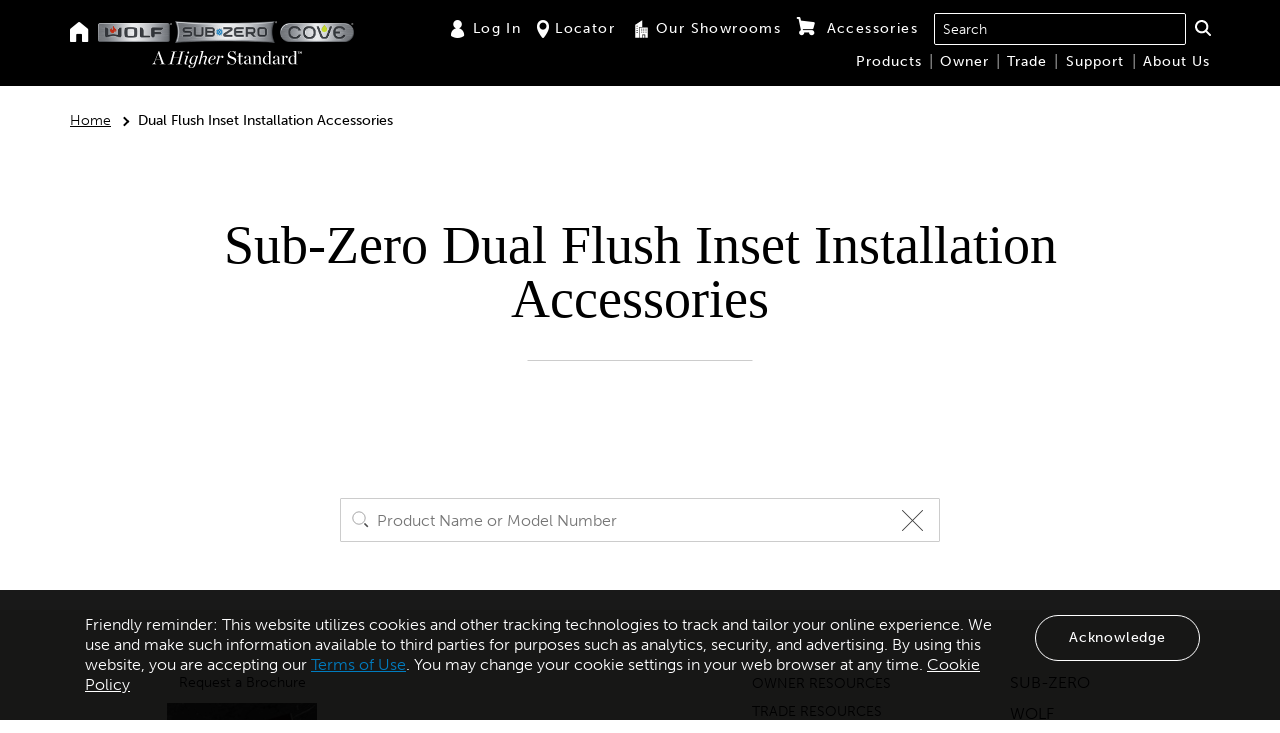

--- FILE ---
content_type: text/html; charset=utf-8
request_url: https://ca.subzero-wolf.com/en/products/marketing-accessories/dual-flush-inset-installation-accessories
body_size: 16603
content:


<!DOCTYPE html>
<html class="non-touch" lang="en-CA">
<head>
    
    <title>Dual Flush Inset Installation Accessories | Sub-Zero, Wolf, and Cove</title>

    <meta charset="utf-8">
    <meta name="viewport" content="width=device-width, initial-scale=1">
    <meta http-equiv="Content-Type" content="text/html; charset=UTF-8" />
    <meta name="description" content="See which Sub-Zero, Wolf, and Cove products are compatible with the Dual Flush Inset Installation Accessories.">
    <meta name="keywords" content="">
    <meta http-equiv="X-UA-Compatible" content="IE=edge" />

    <link rel="dns-prefetch" href="https://assets.adobedtm.com">
    <link rel="preconnect" href="https://assets.adobedtm.com">
    <link rel="dns-prefetch" href="https://fresnel.vimeocdn.com">
    <link rel="preconnect" href="https://fresnel.vimeocdn.com">
    <link rel="dns-prefetch" href="https://munchkin.marketo.net">
    <link rel="preconnect" href="https://munchkin.marketo.net">
    <link rel="dns-prefetch" href="https://bttrack.com">
    <link rel="preconnect" href="https://bttrack.com">
    <link rel="preconnect" href="https://bttrack.com" crossorigin>
    <link rel="dns-prefetch" href="https://use.typekit.net">
    <link rel="preconnect" href="https://use.typekit.net">
    <link rel="preconnect" href="https://use.typekit.net" crossorigin>

    <link rel="dns-prefetch" href="https://sync-tm.everesttech.net">
    <link rel="preconnect" href="https://sync-tm.everesttech.net">
    <link rel="dns-prefetch" href="https://bs.serving-sys.com">
    <link rel="preconnect" href="https://bs.serving-sys.com">
    <link rel="dns-prefetch" href="https://www.facebook.com">
    <link rel="preconnect" href="https://www.facebook.com">

    <link rel="dns-prefetch" href="https://universal.iperceptions.com">
    <link rel="preconnect" href="https://universal.iperceptions.com">
    <link rel="dns-prefetch" href="https://bat.bing.com">
    <link rel="preconnect" href="https://bat.bing.com">
    <link rel="dns-prefetch" href="https://www.google-analytics.com">
    <link rel="preconnect" href="https://www.google-analytics.com">
    <link rel="dns-prefetch" href="https://connect.facebook.net">
    <link rel="preconnect" href="https://connect.facebook.net">
    <link rel="dns-prefetch" href="https://dpm.demdex.net">
    <link rel="preconnect" href="https://dpm.demdex.net">
    <link rel="dns-prefetch" href="https://cdn.bttrack.com">
    <link rel="preconnect" href="https://cdn.bttrack.com">
    <link rel="preconnect" href="https://cdn.bttrack.com" crossorigin>
    <link rel="dns-prefetch" href="https://www.google.com">
    <link rel="preconnect" href="https://www.google.com">
    <link rel="dns-prefetch" href="https://rtd-tm.everesttech.net">
    <link rel="preconnect" href="https://rtd-tm.everesttech.net">
    <link rel="dns-prefetch" href="https://cm.g.doubleclick.net">
    <link rel="preconnect" href="https://cm.g.doubleclick.net">
    <link rel="dns-prefetch" href="https://secure-ds.serving-sys.com">
    <link rel="preconnect" href="https://secure-ds.serving-sys.com">
    <link rel="dns-prefetch" href="https://s.pinimg.com">
    <link rel="preconnect" href="https://s.pinimg.com">
    <link rel="dns-prefetch" href="https://ct.pinterest.com">
    <link rel="preconnect" href="https://ct.pinterest.com">
    <link rel="dns-prefetch" href="https://api.iperceptions.com">
    <link rel="preconnect" href="https://api.iperceptions.com">
    <link rel="dns-prefetch" href="https://www.everestjs.net">
    <link rel="preconnect" href="https://www.everestjs.net">

    
    <!-- Static App Icons -->
    <meta name="msapplication-TileColor" content="#603cba">
    <meta name="msapplication-TileImage" content="/Content/images/head-icons/mstile-144x144.png">
    <meta name="msapplication-config" content="/Content/images/head-icons/browserconfig.xml">

    
<script type="application/ld+json">
    {"@context":"http://schema.org","@type":"brand","logo":null,"url":"https://ca.subzero-wolf.com/en/products/marketing-accessories/Dual-Flush-Inset-Installation-Accessories","description":"","name":"Dual Flush Inset Installation Accessories"}
</script>

    

    <!--<link rel="stylesheet" href="/Content/css/main.css" charset="utf-8">-->
<!--[if lte IE 9]>
    <link rel="stylesheet" href="/Content/css/split-css/main.css" media="screen" charset="utf-8" type="text/css">
<![endif]-->
<link rel="shortcut icon" href="/Content/images/head-icons/favicons/favicon.ico">
<link rel="apple-touch-icon" sizes="57x57" href="/Content/images/head-icons/favicons/apple-touch-icon-57x57.png">
<link rel="apple-touch-icon" sizes="114x114" href="/Content/images/head-icons/favicons/apple-touch-icon-114x114.png">
<link rel="apple-touch-icon" sizes="72x72" href="/Content/images/head-icons/favicons/apple-touch-icon-72x72.png">
<link rel="apple-touch-icon" sizes="144x144" href="/Content/images/head-icons/favicons/apple-touch-icon-144x144.png">
<link rel="apple-touch-icon" sizes="60x60" href="/Content/images/head-icons/favicons/apple-touch-icon-60x60.png">
<link rel="apple-touch-icon" sizes="120x120" href="/Content/images/head-icons/favicons/apple-touch-icon-120x120.png">
<link rel="apple-touch-icon" sizes="76x76" href="/Content/images/head-icons/favicons/apple-touch-icon-76x76.png">
<link rel="apple-touch-icon" sizes="152x152" href="/Content/images/head-icons/favicons/apple-touch-icon-152x152.png">
<link rel="apple-touch-icon" sizes="180x180" href="/Content/images/head-icons/favicons/apple-touch-icon-180x180.png">
<link rel="icon" type="image/png" href="/Content/images/head-icons/favicons/favicon-192x192.png" sizes="192x192">
<link rel="icon" type="image/png" href="/Content/images/head-icons/favicons/favicon-160x160.png" sizes="160x160">
<link rel="icon" type="image/png" href="/Content/images/head-icons/favicons/favicon-96x96.png" sizes="96x96">
<link rel="icon" type="image/png" href="/Content/images/head-icons/favicons/favicon-16x16.png" sizes="16x16">
<link rel="icon" type="image/png" href="/Content/images/head-icons/favicons/favicon-32x32.png" sizes="32x32">


    
        <link rel="canonical" href="https://ca.subzero-wolf.com/en/products/marketing-accessories/dual-flush-inset-installation-accessories" />
    <link rel="alternate" href="https://ca.subzero-wolf.com/fr/products/marketing-accessories/dual-flush-inset-installation-accessories" hreflang="fr-CA" />
    <link rel="alternate" href="https://mx.subzero-wolf.com/es/products/marketing-accessories/dual-flush-inset-installation-accessories" hreflang="es-MX" />
    <link rel="alternate" href="https://au.subzero-wolf.com/en/products/marketing-accessories/dual-flush-inset-installation-accessories" hreflang="en-AU" />
    <link rel="alternate" href="https://ca.subzero-wolf.com/en/products/marketing-accessories/dual-flush-inset-installation-accessories" hreflang="en-CA" />
    <link rel="alternate" href="https://www.subzero-wolf.com/products/marketing-accessories/dual-flush-inset-installation-accessories" hreflang="en-US" />


    <link rel="preload" as="font" href="/Content/Web20/fonts/font-icons.woff" type="font/woff2" crossorigin="anonymous">
    <link rel="stylesheet" href="https://use.typekit.net/fmm1fin.css">
    
    
    <link href="/Content/bundles/release/css/main-css-63ae7e772a.css" rel="stylesheet" />



    <script>var sz = sz || {};</script>
    <script type="text/javascript">
        window.SZglobalPrivacyControl = navigator.globalPrivacyControl;
    </script>
    <script src="/Scripts/lottie.js"></script>
    <!--[if IE]>
        ECOM-S14CD-2
        {94FDE604-2EAA-45AB-A9C2-12A8E0EE809A}
    <![endif]-->
<script>window.digitalData = window.digitalData || [];</script>        <script type="text/javascript">
            (function (win, doc, style, timeout) {
                var STYLE_ID = 'at-body-style'; function getParent() {
                    return doc.getElementsByTagName('head')[0];
                } function addStyle(parent, id, def) {
                    if (!parent) {
                        return;
                    } var style = doc.createElement('style');
                    style.id = id;
                    style.innerHTML = def;
                    parent.appendChild(style);
                } function removeStyle(parent, id) {
                    if (!parent) {
                        return;
                    } var style = doc.getElementById(id); if (!style) {
                        return;
                    } parent.removeChild(style);
                } addStyle(getParent(), STYLE_ID, style);
                setTimeout(function () {
                    removeStyle(getParent(), STYLE_ID);
                }, timeout);
            }(window, document, "body {opacity: 0 !important}", 2000));
        </script>
        <script src="//assets.adobedtm.com/launch-EN8996b5d4f3bf465cb777fd61644ad960.min.js" async></script>
        <script src="//sst.subzero-wolf.com/subzero/prod/Bootstrap.js" async></script>
</head>
<body class="tribrand lang-en-CA " lang="en-CA">
    <!-- BEGIN NOINDEX -->
    

    
        <script type="text/javascript">
        document.cookie = "NotAccepted=true;path=/;expires=Session";
    </script>



<div class="footer-announcement">
    <div class="container" data-componentname="Cookie Notification">
        <div class="col-xs-12 col-sm-10" role="region" aria-label="Cookie Policy.">
            <p>
                Friendly reminder: This website utilizes cookies and other tracking technologies to track and tailor your online experience. We use and make such information available to third parties for purposes such as analytics, security, and advertising. By using this website, you are accepting our <a href="/company/general-terms-of-use">Terms of Use</a>. You may change your cookie settings in your web browser at any time.  <a href="/company/cookie-policy" style="color:#fff; text-decoration: underline;">Cookie Policy</a>
            </p>
        </div>
        <div class="col-xs-12 col-sm-2">
                <div class="cookie-cta-centeralign"><button id="js-allow-cookies" class="cta cta--brandneutral white" data-cta="Acknowledge">Acknowledge</button></div>
        </div>
    </div>
</div>


<script type="text/javascript">
    var delete_cookie = function (name) {
        document.cookie = name + '=;expires=Thu, 01 Jan 1970 00:00:01 GMT;';
    };
</script>


    <a href="#main-content" class="sr-only sr-only-focusable">Skip to main content</a>
    <div class="main-wrapper">
        
<div class="favorites-header js-favorites-header" data-favorite-page-id="3103d441-8ad5-48a7-908e-bd70a77ca172">
</div>
        <header id="header" class="header" role="navigation">
            <div class="container">
                    <div class="row">
        <div class="col-xs-12 header--col">
            <div class="header--block header--block--left">
                <div class="header--block__nav-home visible-md-inline-block visible-lg-inline-block">
                        <a href="/en/home" aria-label="Home"><span class="icon icon-home" aria-hidden="true"></span></a>

                </div>
                <div class="header--block--logo-container">
                    



<div class="header--block__logos">
    <a href="/en/products/wolf" class="header--block__logo header--block__logo--wolf"><img src="/Content/Web20/images/logos/logo-wolf.png" alt="Wolf"></a>
    <a href="/en/products/sub-zero" class="header--block__logo header--block__logo--subzero"><img src="/Content/Web20/images/logos/logo-subzero.png" alt="Sub-Zero"></a>
        <a href="/en/products/cove" class="header--block__logo header--block__logo--cove"><img src="/Content/Web20/images/logos/logo-cove.png" alt="Cove"></a>
</div>
                    <div class="header--block--trademark">
                        <img src="/Content/Web20/images/trademark/A-Higher-Standard_TM_White.svg" alt="A Higher Standard">
                    </div>
                </div>
            </div>
            <div class="header--block__mobi-right visible-xs-inline-block visible-sm-inline-block">
                    <a class="btn-mobi-utility" href="" aria-label="Locator"><span class="icon icon-map-marker" aria-hidden="true"></span></a>
<button class="btn-mobi-nav-toggle js-mobi-nav-toggle" aria-label="navigation menu">
    <span></span>
    <span></span>
    <span></span>
    <span></span>
</button>
            </div>
            <div class="header--block header--block--right">
                



<div class="header--block__utility">
    <ul>
                <li class="top-utility">
                        <a href="/en/account/b2clogin"><span class="icon icon-user" aria-hidden="true"></span>Log In</a>
                </li>
                <li class="top-utility">
                        <a href="/en/locator"><span class="icon icon-map-marker" aria-hidden="true"></span>Locator</a>
                </li>
                <li class="top-utility">
                        <a href="/en/showroom"><span class="icon icon-showroom" aria-hidden="true"></span>Our Showrooms</a>
                </li>
                <li class="top-utility">
                        <a href="/en/store">
                            <div class="icon__counter_nav js-storeNavCartIcon" data-icon_cart_count="0">
                                    <span class="icon icon-shopping-cart" id="navSpan" aria-hidden="true" onclick="window.location.href = '/en/store/checkout'; return false"></span>
                                <span id="accessoriesLink">Accessories</span>
                            </div>
                        </a>
                </li>
        <li class="top-utility" >
<div class="spotlight-search">
        <div id="_544D3067-509B-4CAE-AE48-15551B4FEECA" data-search-interface-id="SpotlightSearchInterface">
            <div class="coveo-search-section">
                



<script>
    document.addEventListener("DOMContentLoaded", function() {
        var searchboxElement = document.getElementById("_185F67BF-1D73-4AEE-9564-FDE5B0EB24D9");
        searchboxElement.addEventListener("CoveoComponentInitialized", function() {
            CoveoForSitecore.initSearchboxIfStandalone(searchboxElement, "/en/search");
        });
    })
</script>

    <div id="_185F67BF-1D73-4AEE-9564-FDE5B0EB24D9_container"
           data-prebind-maximum-age='currentMaximumAge'
>
        <div id="_185F67BF-1D73-4AEE-9564-FDE5B0EB24D9"
             class="CoveoSearchbox" data-trigger-query-on-clear="false" data-allow-queries-without-keywords="false" data-auto-trigger-query="false"
               data-enable-omnibox='true'
  data-prebind-maximum-age='currentMaximumAge'
  data-placeholder='Search'
  data-query-suggest-character-threshold='1'
  data-clear-filters-on-new-query='false'
>
            
            
<script type="text/javascript">
    document.addEventListener("CoveoSearchEndpointInitialized", function() {
        var componentId = "_185F67BF-1D73-4AEE-9564-FDE5B0EB24D9";
        var componentElement = document.getElementById(componentId);

        function showError(error) {
                console.error(error);
        }

        function areCoveoResourcesIncluded() {
            return typeof (Coveo) !== "undefined";
        }

        if (areCoveoResourcesIncluded()) {
            var event = document.createEvent("CustomEvent");
            event.initEvent("CoveoComponentInitialized", false, true);
            
            setTimeout(function() {
                componentElement.dispatchEvent(event);
            }, 0);
        } else {
            componentElement.classList.add("invalid");
            showError("The Coveo Resources component must be included in this page.");
        }
    });
</script>
                <div class="CoveoFacetValueSuggestions" data-field="@itemcategory" data-prebind-field="fieldTranslator" data-number-of-suggestions="3"></div>
            <div class="CoveoForSitecoreExpressions"></div>
            <div class="CoveoForSitecoreConfigureSearchHub" data-sc-search-hub="search"></div>
        </div>
        
    </div>

            </div>
        </div>
</div>

            </li>
        </ul>
    </div>
<nav id="" class="header--block__main-nav js-main-nav">
    <ul class="level-1">
        <li class="visible-sm-block visible-xs-block mobi-nav-link"><a href="/" data-title="Home">Home</a></li>
            <li class="navigation-heading">
                        <a href="/en/products/sub-zero/configurator" data-title="Products" class="products-menu" aria-expanded="false">Products</a>
                        <span class="subnav--toggle js-subnav-toggle"></span>
                        <div class="header--block__mega-nav">
                            <div class="header--block__mega-nav-wrap">
                                
                                <ul class="level-2 hidden-xs hidden-sm" itemscope itemtype="https://schema.org/SiteNavigationElement" role="menu">

                                            <li class=>
                                                        <a href="/en/products/sub-zero" title="SUB-ZERO">SUB-ZERO</a>
                                                                                                    <span class="subnav--toggle js-subnav-toggle"></span>
                                                    <ul class="level-2c">
                                                                <li>
                                                                    <ul class="level-3">
                                                                                    <li itemprop="name" role="menuitem">
                                                                                        <a href="/en/products/sub-zero/full-size-refrigeration" itemprop="url" title="Full-Size Refrigeration">Full-Size Refrigeration</a>
                                                                                    </li>
                                                                                    <li itemprop="name" role="menuitem">
                                                                                        <a href="/en/products/sub-zero/wine-storage" itemprop="url" title="Wine Storage">Wine Storage</a>
                                                                                    </li>
                                                                                    <li itemprop="name" role="menuitem">
                                                                                        <a href="/en/products/sub-zero/undercounter-refrigeration" itemprop="url" title="Undercounter Refrigeration">Undercounter Refrigeration</a>
                                                                                    </li>
                                                                                    <li itemprop="name" role="menuitem">
                                                                                        <a href="/en/outdoor-kitchens" itemprop="url" title="Outdoor Refrigeration">Outdoor Refrigeration</a>
                                                                                    </li>
                                                                    </ul>
                                                                </li>

                                                    </ul>
                                            </li>
                                            <li class=>
                                                        <a href="/en/products/wolf" title="WOLF">WOLF</a>
                                                                                                    <span class="subnav--toggle js-subnav-toggle"></span>
                                                    <ul class="level-2c">
                                                                <li>
                                                                    <ul class="level-3">
                                                                                    <li itemprop="name" role="menuitem">
                                                                                        <a href="/en/products/wolf/ranges" itemprop="url" title="Ranges">Ranges</a>
                                                                                    </li>
                                                                                    <li itemprop="name" role="menuitem">
                                                                                        <a href="/en/products/wolf/ovens" itemprop="url" title="Built-In Ovens">Built-In Ovens</a>
                                                                                    </li>
                                                                                    <li itemprop="name" role="menuitem">
                                                                                        <a href="/en/products/wolf/cooktops-and-rangetops" itemprop="url" title="Cooktops &amp; Rangetops">Cooktops &amp; Rangetops</a>
                                                                                    </li>
                                                                                    <li itemprop="name" role="menuitem">
                                                                                        <a href="/en/products/wolf/ventilation/range-hood" itemprop="url" title="Ventilation">Ventilation</a>
                                                                                    </li>
                                                                    </ul>
                                                                </li>
                                                                <li>
                                                                    <ul class="level-3">
                                                                                    <li itemprop="name" role="menuitem">
                                                                                        <a href="/en/products/wolf/microwaves/microwave-ovens" itemprop="url" title="Microwaves">Microwaves</a>
                                                                                    </li>
                                                                                    <li itemprop="name" role="menuitem">
                                                                                        <a href="/en/products/wolf/warming-drawers" itemprop="url" title="Warming Drawers">Warming Drawers</a>
                                                                                    </li>
                                                                                    <li itemprop="name" role="menuitem">
                                                                                        <a href="/en/products/wolf/coffee-systems/coffee-systems" itemprop="url" title="Coffee Systems">Coffee Systems</a>
                                                                                    </li>
                                                                                    <li itemprop="name" role="menuitem">
                                                                                        <a href="/en/products/wolf/specialty-modules" itemprop="url" title="Module Cooktops">Module Cooktops</a>
                                                                                    </li>
                                                                    </ul>
                                                                </li>
                                                                <li>
                                                                    <ul class="level-3">
                                                                                    <li itemprop="name" role="menuitem">
                                                                                        <a href="/en/products/wolf/outdoor-grills" itemprop="url" title="Outdoor Grills">Outdoor Grills</a>
                                                                                    </li>
                                                                                    <li itemprop="name" role="menuitem">
                                                                                        <a href="/en/products/wolf/vacuum-drawers" itemprop="url" title="Vacuum Seal Drawer">Vacuum Seal Drawer</a>
                                                                                    </li>
                                                                                    <li itemprop="name" role="menuitem">
                                                                                        <a href="/en/outdoor-kitchens" itemprop="url" title="Outdoor Cooking">Outdoor Cooking</a>
                                                                                    </li>
                                                                    </ul>
                                                                </li>

                                                    </ul>
                                            </li>
                                            <li class=>
                                                        <a href="/cove/dishwashers" title="COVE">COVE</a>
                                                                                                    <span class="subnav--toggle js-subnav-toggle"></span>
                                                    <ul class="level-2c">
                                                                <li>
                                                                    <ul class="level-3">
                                                                                    <li itemprop="name" role="menuitem">
                                                                                        <a href="/en/products/cove/dishwashers" itemprop="url" title="Dishwashers">Dishwashers</a>
                                                                                    </li>
                                                                    </ul>
                                                                </li>

                                                    </ul>
                                            </li>
                                            <li class=>
                                                        <a href="/en/products/wolf/ranges/pro-induction-ranges" title="NEW PRODUCTS">NEW PRODUCTS</a>
                                                                                                    <span class="subnav--toggle js-subnav-toggle"></span>
                                                    <ul class="level-2c">
                                                                <li>
                                                                    <ul class="level-3">
                                                                                    <li itemprop="name" role="menuitem">
                                                                                        <a href="/en/products/wolf/ranges/pro-induction-ranges" itemprop="url" title="Pro Induction Range">Pro Induction Range</a>
                                                                                    </li>
                                                                    </ul>
                                                                </li>

                                                    </ul>
                                            </li>
                                </ul>
                                
                                <ul class="level-2 visible-xs visible-sm">
                                                <li>
                                                        <a href="/en/products/sub-zero" title="SUB-ZERO">SUB-ZERO</a>
                                                                                                            <span class="subnav--toggle js-subnav-toggle"></span>
                                                        <ul class="level-3">
                                                                            <li>
                                                                                <a href="/en/products/sub-zero/full-size-refrigeration" title="Full-Size Refrigeration">Full-Size Refrigeration</a>
                                                                            </li>
                                                                            <li>
                                                                                <a href="/en/products/sub-zero/wine-storage" title="Wine Storage">Wine Storage</a>
                                                                            </li>
                                                                            <li>
                                                                                <a href="/en/products/sub-zero/undercounter-refrigeration" title="Undercounter Refrigeration">Undercounter Refrigeration</a>
                                                                            </li>
                                                                            <li>
                                                                                <a href="/en/outdoor-kitchens" title="Outdoor Refrigeration">Outdoor Refrigeration</a>
                                                                            </li>

                                                        </ul>
                                                </li>
                                                <li>
                                                        <a href="/en/products/wolf" title="WOLF">WOLF</a>
                                                                                                            <span class="subnav--toggle js-subnav-toggle"></span>
                                                        <ul class="level-3">
                                                                            <li>
                                                                                <a href="/en/products/wolf/ranges" title="Ranges">Ranges</a>
                                                                            </li>
                                                                            <li>
                                                                                <a href="/en/products/wolf/ovens" title="Built-In Ovens">Built-In Ovens</a>
                                                                            </li>
                                                                            <li>
                                                                                <a href="/en/products/wolf/cooktops-and-rangetops" title="Cooktops &amp; Rangetops">Cooktops &amp; Rangetops</a>
                                                                            </li>
                                                                            <li>
                                                                                <a href="/en/products/wolf/ventilation/range-hood" title="Ventilation">Ventilation</a>
                                                                            </li>
                                                                            <li>
                                                                                <a href="/en/products/wolf/microwaves/microwave-ovens" title="Microwaves">Microwaves</a>
                                                                            </li>
                                                                            <li>
                                                                                <a href="/en/products/wolf/warming-drawers" title="Warming Drawers">Warming Drawers</a>
                                                                            </li>
                                                                            <li>
                                                                                <a href="/en/products/wolf/coffee-systems/coffee-systems" title="Coffee Systems">Coffee Systems</a>
                                                                            </li>
                                                                            <li>
                                                                                <a href="/en/products/wolf/specialty-modules" title="Module Cooktops">Module Cooktops</a>
                                                                            </li>
                                                                            <li>
                                                                                <a href="/en/products/wolf/outdoor-grills" title="Outdoor Grills">Outdoor Grills</a>
                                                                            </li>
                                                                            <li>
                                                                                <a href="/en/products/wolf/vacuum-drawers" title="Vacuum Seal Drawer">Vacuum Seal Drawer</a>
                                                                            </li>
                                                                            <li>
                                                                                <a href="/en/outdoor-kitchens" title="Outdoor Cooking">Outdoor Cooking</a>
                                                                            </li>

                                                        </ul>
                                                </li>
                                                <li>
                                                        <a href="/cove/dishwashers" title="COVE">COVE</a>
                                                                                                            <span class="subnav--toggle js-subnav-toggle"></span>
                                                        <ul class="level-3">
                                                                            <li>
                                                                                <a href="/en/products/cove/dishwashers" title="Dishwashers">Dishwashers</a>
                                                                            </li>

                                                        </ul>
                                                </li>
                                                <li>
                                                        <a href="/en/products/wolf/ranges/pro-induction-ranges" title="NEW PRODUCTS">NEW PRODUCTS</a>
                                                                                                            <span class="subnav--toggle js-subnav-toggle"></span>
                                                        <ul class="level-3">
                                                                            <li>
                                                                                <a href="/en/products/wolf/ranges/pro-induction-ranges" title="Pro Induction Range">Pro Induction Range</a>
                                                                            </li>

                                                        </ul>
                                                </li>
                                </ul>
                                    <ul id="adobe-target-menu" class="level-2 targMarg targSty">
                                        <li>
                                            <a class="adobe-target-small" href="/en/trade-resources/product-specifications" data-title="AdobeTarget">Looking for <span class="targSty adobe-target-link">manuals or specifications?</span></a>
                                        </li>
                                    </ul>
                            </div>
                        </div>
            </li>
            <li class="navigation-heading">
                        <a href="/en/owner-resources" data-title="Owner">Owner</a>
                        <span class="subnav--toggle js-subnav-toggle"></span>
                        <div class="header--block__mega-nav">
                            <div class="header--block__mega-nav-wrap">
                                
                                <ul class="level-2 hidden-xs hidden-sm" itemscope itemtype="https://schema.org/SiteNavigationElement" role="menu">

                                            <li class=col-sm-8>
                                                        <p class="subnav-nolink subnav-border">OWNER RESOURCES</p>
                                                                                                    <span class="subnav--toggle js-subnav-toggle"></span>
                                                    <ul class="level-2c">
                                                                <li>
                                                                    <ul class="level-3">
                                                                                    <li itemprop="name" role="menuitem">
                                                                                        <a href="/en/trade-resources/product-specifications" itemprop="url" title="Product Information">Product Information</a>
                                                                                    </li>
                                                                                    <li itemprop="name" role="menuitem">
                                                                                        <a href="/en/store" itemprop="url" title="Accessories">Accessories</a>
                                                                                    </li>
                                                                                    <li itemprop="name" role="menuitem">
                                                                                        <a href="/en/videos" itemprop="url" title="Use and Care Videos">Use and Care Videos</a>
                                                                                    </li>
                                                                                    <li itemprop="name" role="menuitem">
                                                                                        <a href="/en/warranty" itemprop="url" title="Warranty Information">Warranty Information</a>
                                                                                    </li>
                                                                    </ul>
                                                                </li>
                                                                <li>
                                                                    <ul class="level-3">
                                                                                    <li itemprop="name" role="menuitem">
                                                                                        <a href="/en/use-and-care/recipes" itemprop="url" title="Recipes">Recipes</a>
                                                                                    </li>
                                                                                    <li itemprop="name" role="menuitem">
                                                                                        <a href="/en/use-and-care/connect-appliances" itemprop="url" title="Sub-Zero Group Owner&#39;s App">Sub-Zero Group Owner&#39;s App</a>
                                                                                    </li>
                                                                                    <li itemprop="name" role="menuitem">
                                                                                        <a href="/en/locator#type=service-parts" itemprop="url" title="Local Service Providers">Local Service Providers</a>
                                                                                    </li>
                                                                                    <li itemprop="name" role="menuitem">
                                                                                        <a href="/en/assistance" itemprop="url" title="Product Support">Product Support</a>
                                                                                    </li>
                                                                                    <li itemprop="name" role="menuitem">
                                                                                        <a href="/en/use-and-care/cookbooks" itemprop="url" title="Owner Technique Guide">Owner Technique Guide</a>
                                                                                    </li>
                                                                    </ul>
                                                                </li>

                                                    </ul>
                                            </li>
                                            <li class=>
                                                        <p class="subnav-nolink ">Contact Customer Care</p>
                                                                                                    <span class="subnav--toggle js-subnav-toggle"></span>
                                                    <ul class="level-2c">
                                                                <li>
                                                                    <ul class="level-3">
                                                                                    <li>
                                                                                        <p class="nav-customer-copy">We would be happy to assist you.<br />
Call (800) 222-7820</p>
                                                                                    </li>
                                                                    </ul>
                                                                </li>

                                                    </ul>
                                            </li>
                                </ul>
                                
                                <ul class="level-2 visible-xs visible-sm">
                                                                    <li>
                                                                        <a href="/en/trade-resources/product-specifications" title="Product Information">Product Information</a>
                                                                    </li>
                                                                    <li>
                                                                        <a href="/en/store" title="Accessories">Accessories</a>
                                                                    </li>
                                                                    <li>
                                                                        <a href="/en/videos" title="Use and Care Videos">Use and Care Videos</a>
                                                                    </li>
                                                                    <li>
                                                                        <a href="/en/warranty" title="Warranty Information">Warranty Information</a>
                                                                    </li>
                                                                    <li>
                                                                        <a href="/en/use-and-care/recipes" title="Recipes">Recipes</a>
                                                                    </li>
                                                                    <li>
                                                                        <a href="/en/use-and-care/connect-appliances" title="Sub-Zero Group Owner&#39;s App">Sub-Zero Group Owner&#39;s App</a>
                                                                    </li>
                                                                    <li>
                                                                        <a href="/en/locator#type=service-parts" title="Local Service Providers">Local Service Providers</a>
                                                                    </li>
                                                                    <li>
                                                                        <a href="/en/assistance" title="Product Support">Product Support</a>
                                                                    </li>
                                                                    <li>
                                                                        <a href="/en/use-and-care/cookbooks" title="Owner Technique Guide">Owner Technique Guide</a>
                                                                    </li>
                                                                    <li>
                                                                        <p>We would be happy to assist you.<br />
Call (800) 222-7820</p>
                                                                    </li>
                                </ul>
                            </div>
                        </div>
            </li>
            <li class="navigation-heading">
                        <a href="/en/trade-resources" data-title="Trade">Trade</a>
                        <span class="subnav--toggle js-subnav-toggle"></span>
                        <div class="header--block__mega-nav">
                            <div class="header--block__mega-nav-wrap">
                                
                                <ul class="level-2 hidden-xs hidden-sm" itemscope itemtype="https://schema.org/SiteNavigationElement" role="menu">

                                            <li class=col-sm-8>
                                                        <p class="subnav-nolink subnav-border">TRADE RESOURCES</p>
                                                                                                    <span class="subnav--toggle js-subnav-toggle"></span>
                                                    <ul class="level-2c">
                                                                <li>
                                                                    <ul class="level-3">
                                                                                    <li itemprop="name" role="menuitem">
                                                                                        <a href="/en/trade-resources/product-specifications" itemprop="url" title="Specification Library">Specification Library</a>
                                                                                    </li>
                                                                                    <li itemprop="name" role="menuitem">
                                                                                        <a href="/en/trade-resources/reveal" itemprop="url" title="Reveal Cabinet Specs">Reveal Cabinet Specs</a>
                                                                                    </li>
                                                                                    <li itemprop="name" role="menuitem">
                                                                                        <a href="/en/trade-resources/installation-videos" itemprop="url" title="Installation Videos">Installation Videos</a>
                                                                                    </li>
                                                                                    <li itemprop="name" role="menuitem">
                                                                                        <a href="/en/trade-resources/brochure-maker/product-select" itemprop="url" title="Brochure Maker">Brochure Maker</a>
                                                                                    </li>
                                                                                    <li itemprop="name" role="menuitem">
                                                                                        <a href="/en/trade-resources/specifications-app" itemprop="url" title="Mobile Specifications App">Mobile Specifications App</a>
                                                                                    </li>
                                                                    </ul>
                                                                </li>
                                                                <li>
                                                                    <ul class="level-3">
                                                                                    <li itemprop="name" role="menuitem">
                                                                                        <a href="https://www.subzero-wolf.com/trade-resources/kitchen-design-contest" itemprop="url" title="Kitchen Design Contest">Kitchen Design Contest</a>
                                                                                    </li>
                                                                                    <li itemprop="name" role="menuitem">
                                                                                        <a href="/en/trade-resources/future-product-update" itemprop="url" title="Future Products">Future Products</a>
                                                                                    </li>
                                                                                    <li itemprop="name" role="menuitem">
                                                                                        <a href="/en/trade-resources/continuing-education" itemprop="url" title="CEUs">CEUs</a>
                                                                                    </li>
                                                                    </ul>
                                                                </li>
                                                                <li>
                                                                    <ul class="level-3">
                                                                                    <li itemprop="name" role="menuitem">
                                                                                        <a href="" itemprop="url" title="Local Showrooms">Local Showrooms</a>
                                                                                    </li>
                                                                                    <li itemprop="name" role="menuitem">
                                                                                        <a href="#type=service-parts" itemprop="url" title="Local Servicers/Installers">Local Servicers/Installers</a>
                                                                                    </li>
                                                                    </ul>
                                                                </li>

                                                    </ul>
                                            </li>
                                            <li class=>
                                                        <p class="subnav-nolink ">Contact Us</p>
                                                                                                    <span class="subnav--toggle js-subnav-toggle"></span>
                                                    <ul class="level-2c">
                                                                <li>
                                                                    <ul class="level-3">
                                                                                    <li>
                                                                                        <p class="nav-customer-copy">For assistance with trade-specific questions,<br />
call (866) 689-9653</p>
                                                                                    </li>
                                                                    </ul>
                                                                </li>

                                                    </ul>
                                            </li>
                                </ul>
                                
                                <ul class="level-2 visible-xs visible-sm">
                                                                    <li>
                                                                        <a href="/en/trade-resources/product-specifications" title="Specification Library">Specification Library</a>
                                                                    </li>
                                                                    <li>
                                                                        <a href="/en/trade-resources/reveal" title="Reveal Cabinet Specs">Reveal Cabinet Specs</a>
                                                                    </li>
                                                                    <li>
                                                                        <a href="/en/trade-resources/installation-videos" title="Installation Videos">Installation Videos</a>
                                                                    </li>
                                                                    <li>
                                                                        <a href="/en/trade-resources/brochure-maker/product-select" title="Brochure Maker">Brochure Maker</a>
                                                                    </li>
                                                                    <li>
                                                                        <a href="/en/trade-resources/specifications-app" title="Mobile Specifications App">Mobile Specifications App</a>
                                                                    </li>
                                                                    <li>
                                                                        <a href="https://www.subzero-wolf.com/trade-resources/kitchen-design-contest" title="Kitchen Design Contest">Kitchen Design Contest</a>
                                                                    </li>
                                                                    <li>
                                                                        <a href="/en/trade-resources/future-product-update" title="Future Products">Future Products</a>
                                                                    </li>
                                                                    <li>
                                                                        <a href="/en/trade-resources/continuing-education" title="CEUs">CEUs</a>
                                                                    </li>
                                                                    <li>
                                                                        <a href="" title="Local Showrooms">Local Showrooms</a>
                                                                    </li>
                                                                    <li>
                                                                        <a href="#type=service-parts" title="Local Servicers/Installers">Local Servicers/Installers</a>
                                                                    </li>
                                                                    <li>
                                                                        <p>For assistance with trade-specific questions,<br />
call (866) 689-9653</p>
                                                                    </li>
                                </ul>
                            </div>
                        </div>
            </li>
            <li class="navigation-heading">
                        <a href="/en/assistance" data-title="Support">Support</a>
                        <span class="subnav--toggle js-subnav-toggle"></span>
                        <div class="header--block__mega-nav">
                            <div class="header--block__mega-nav-wrap">
                                
                                <ul class="level-2 hidden-xs hidden-sm" itemscope itemtype="https://schema.org/SiteNavigationElement" role="menu">

                                            <li class=col-sm-8>
                                                        <p class="subnav-nolink subnav-border">PRODUCT SUPPORT</p>
                                                                                                    <span class="subnav--toggle js-subnav-toggle"></span>
                                                    <ul class="level-2c">
                                                                <li>
                                                                    <ul class="level-3">
                                                                                    <li itemprop="name" role="menuitem">
                                                                                        <a href="/en/trade-resources/product-specifications" itemprop="url" title="Product Information">Product Information</a>
                                                                                    </li>
                                                                                    <li itemprop="name" role="menuitem">
                                                                                        <a href="/en/store" itemprop="url" title="Accessories">Accessories</a>
                                                                                    </li>
                                                                                    <li itemprop="name" role="menuitem">
                                                                                        <a href="/locator#type=service-parts" itemprop="url" title="Local Service Providers">Local Service Providers</a>
                                                                                    </li>
                                                                                    <li itemprop="name" role="menuitem">
                                                                                        <a href="/en/use-and-care/cookbooks" itemprop="url" title="Product Mode Guide">Product Mode Guide</a>
                                                                                    </li>
                                                                    </ul>
                                                                </li>
                                                                <li>
                                                                    <ul class="level-3">
                                                                                    <li itemprop="name" role="menuitem">
                                                                                        <a href="/en/videos" itemprop="url" title="Use and Care Videos">Use and Care Videos</a>
                                                                                    </li>
                                                                                    <li itemprop="name" role="menuitem">
                                                                                        <a href="/en/use-and-care/product-registration" itemprop="url" title="Product Registration">Product Registration</a>
                                                                                    </li>
                                                                                    <li itemprop="name" role="menuitem">
                                                                                        <a href="/en/warranty" itemprop="url" title="Warranty Information">Warranty Information</a>
                                                                                    </li>
                                                                                    <li itemprop="name" role="menuitem">
                                                                                        <a href="/en/use-and-care/connect-appliances" itemprop="url" title="Sub-Zero Group Owner&#39;s App">Sub-Zero Group Owner&#39;s App</a>
                                                                                    </li>
                                                                    </ul>
                                                                </li>

                                                    </ul>
                                            </li>
                                            <li class=>
                                                        <p class="subnav-nolink ">Contact Customer Care</p>
                                                                                                    <span class="subnav--toggle js-subnav-toggle"></span>
                                                    <ul class="level-2c">
                                                                <li>
                                                                    <ul class="level-3">
                                                                                    <li>
                                                                                        <p class="nav-customer-copy">We would be happy to assist you.<br />
Call (800) 222-7820</p>
                                                                                    </li>
                                                                    </ul>
                                                                </li>

                                                    </ul>
                                            </li>
                                </ul>
                                
                                <ul class="level-2 visible-xs visible-sm">
                                                                    <li>
                                                                        <a href="/en/trade-resources/product-specifications" title="Product Information">Product Information</a>
                                                                    </li>
                                                                    <li>
                                                                        <a href="/en/store" title="Accessories">Accessories</a>
                                                                    </li>
                                                                    <li>
                                                                        <a href="/locator#type=service-parts" title="Local Service Providers">Local Service Providers</a>
                                                                    </li>
                                                                    <li>
                                                                        <a href="/en/use-and-care/cookbooks" title="Product Mode Guide">Product Mode Guide</a>
                                                                    </li>
                                                                    <li>
                                                                        <a href="/en/videos" title="Use and Care Videos">Use and Care Videos</a>
                                                                    </li>
                                                                    <li>
                                                                        <a href="/en/use-and-care/product-registration" title="Product Registration">Product Registration</a>
                                                                    </li>
                                                                    <li>
                                                                        <a href="/en/warranty" title="Warranty Information">Warranty Information</a>
                                                                    </li>
                                                                    <li>
                                                                        <a href="/en/use-and-care/connect-appliances" title="Sub-Zero Group Owner&#39;s App">Sub-Zero Group Owner&#39;s App</a>
                                                                    </li>
                                                                    <li>
                                                                        <p>We would be happy to assist you.<br />
Call (800) 222-7820</p>
                                                                    </li>
                                </ul>
                            </div>
                        </div>
            </li>
            <li class="navigation-heading">
                        <a href="/en/company" data-title="About Us">About Us</a>
                        <span class="subnav--toggle js-subnav-toggle"></span>
                        <div class="header--block__mega-nav">
                            <div class="header--block__mega-nav-wrap">
                                
                                <ul class="level-2 hidden-xs hidden-sm" itemscope itemtype="https://schema.org/SiteNavigationElement" role="menu">

                                            <li class=col-sm-8>
                                                        <p class="subnav-nolink subnav-border">ABOUT US</p>
                                                                                                    <span class="subnav--toggle js-subnav-toggle"></span>
                                                    <ul class="level-2c">
                                                                <li>
                                                                    <ul class="level-3">
                                                                                    <li itemprop="name" role="menuitem">
                                                                                        <a href="/en/company/our-heritage" itemprop="url" title="The Sub-Zero Story">The Sub-Zero Story</a>
                                                                                    </li>
                                                                                    <li itemprop="name" role="menuitem">
                                                                                        <a href="/en/company/history-of-innovation" itemprop="url" title="Company Milestones">Company Milestones</a>
                                                                                    </li>
                                                                                    <li itemprop="name" role="menuitem">
                                                                                        <a href="/en/company/careers" itemprop="url" title="Careers">Careers</a>
                                                                                    </li>
                                                                                    <li itemprop="name" role="menuitem">
                                                                                        <a href="/en/international-landing" itemprop="url" title="International Sales and Support">International Sales and Support</a>
                                                                                    </li>
                                                                    </ul>
                                                                </li>
                                                                <li>
                                                                    <ul class="level-3">
                                                                                    <li itemprop="name" role="menuitem">
                                                                                        <a href="/en/company/sustainability" itemprop="url" title="Sustainability">Sustainability</a>
                                                                                    </li>
                                                                                    <li itemprop="name" role="menuitem">
                                                                                        <a href="/en/company/press-releases" itemprop="url" title="Press Room">Press Room</a>
                                                                                    </li>
                                                                    </ul>
                                                                </li>

                                                    </ul>
                                            </li>
                                            <li class=>
                                                        <p class="subnav-nolink ">Contact Customer Care</p>
                                                                                                    <span class="subnav--toggle js-subnav-toggle"></span>
                                                    <ul class="level-2c">
                                                                <li>
                                                                    <ul class="level-3">
                                                                                    <li>
                                                                                        <p class="nav-customer-copy">We would be happy to assist you.<br />
Call (800) 222-7820</p>
                                                                                    </li>
                                                                    </ul>
                                                                </li>

                                                    </ul>
                                            </li>
                                </ul>
                                
                                <ul class="level-2 visible-xs visible-sm">
                                                                    <li>
                                                                        <a href="/en/company/our-heritage" title="The Sub-Zero Story">The Sub-Zero Story</a>
                                                                    </li>
                                                                    <li>
                                                                        <a href="/en/company/history-of-innovation" title="Company Milestones">Company Milestones</a>
                                                                    </li>
                                                                    <li>
                                                                        <a href="/en/company/careers" title="Careers">Careers</a>
                                                                    </li>
                                                                    <li>
                                                                        <a href="/en/international-landing" title="International Sales and Support">International Sales and Support</a>
                                                                    </li>
                                                                    <li>
                                                                        <a href="/en/company/sustainability" title="Sustainability">Sustainability</a>
                                                                    </li>
                                                                    <li>
                                                                        <a href="/en/company/press-releases" title="Press Room">Press Room</a>
                                                                    </li>
                                                                    <li>
                                                                        <p>We would be happy to assist you.<br />
Call (800) 222-7820</p>
                                                                    </li>
                                </ul>
                            </div>
                        </div>
            </li>
    </ul>
</nav>
            </div>
        </div>
    </div>

            </div>
        </header>
        
        <!-- END NOINDEX -->
        <div id="main-content" role="main" class="main-content   ">
            
            <div class="container">
    <div class="row" style="min-height:50px;">
        
<div class="col-sm-12 hidden-xs">
    <div id="breadcrumbs" role="navigation" class="component component-breadcrumbs">
        <input type="hidden" id="backToArticleText" value="Back to Article">
        <ul class="breadcrumbs-ul">
                    <li><a href="/en/home">Home</a></li>
                    <li class="active">Dual Flush Inset Installation Accessories</li>
        </ul>
    </div>
</div>

    <div class="container global-component-spacing">
        <div class="col-xs-12">
            <div id="Feature Photo" data-componentname="MarketingAccessoryDetail" class="component global-component-general-content-block inner-gcb-bottom-padding margin0">
                <div class="component-general-content-block__title animation-element--underline animation-element">
                    <h1 class="h1">
                        Sub-Zero Dual Flush Inset Installation Accessories
                    </h1>
                </div>
                <div class="component-general-content-block__copy">
                    <h4 class="marketing-accessory-description"></h4>
                </div>
            </div>
        </div>
    </div>
        <div id="Single Photo" class="container global-component-spacing">
            <div class="row">
                <div class="col-xs-12">
                    <div class="component component-single-photo">
                        <div class="component-single-photo__image">
                        </div>
                    </div>
                </div>
            </div>
        </div>
    <div class="component component-search-field component-marketing-accessory-filter">
        <div class="component-search-field__textbox-container">

            <form>
                <button type="button" class="component-search-field__search-button"><span>search</span></button>
                <input class="component-search-field__search-text" id="SearchTerm" name="SearchTerm" placeholder="Product Name or Model Number" type="text">
                <button type="button" class="component-search-field__reset-button" aria-label="Clear search term"><span>x</span></button>
            </form>

        </div>
        <ul class="component-marketing-accessory-filter__list">
                <li class="component-marketing-accessory-filter__list__listitem" data-modelurl="/en/products/sub-zero/full-size-refrigeration/builtin-refrigerators/bi-30ug/30-inch-built-in-over-under-glass-door-refrigerator-freezer-panel-ready-legacy" data-modelname="Legacy Model - 30&quot; Classic Over-and-Under Refrigerator/Freezer with Glass Door - Panel Ready" data-modelnumber="bi-30ug/o">BI-30UG/O - Legacy Model - 30&quot; Classic Over-and-Under Refrigerator/Freezer with Glass Door - Panel Ready</li>
                <li class="component-marketing-accessory-filter__list__listitem" data-modelurl="/en/products/sub-zero/full-size-refrigeration/builtin-refrigerators/bi-36u/36-inch-built-in-over-under-refrigerator-freezer-panel-ready-legacy" data-modelname="Legacy Model - 36&quot; Classic Over-and-Under Refrigerator/Freezer - Panel Ready" data-modelnumber="bi-36u/o">BI-36U/O - Legacy Model - 36&quot; Classic Over-and-Under Refrigerator/Freezer - Panel Ready</li>
                <li class="component-marketing-accessory-filter__list__listitem" data-modelurl="/en/products/sub-zero/full-size-refrigeration/builtin-refrigerators/bi-36uid/36-inch-built-in-over-under-refrigerator-freezer-dispenser-panel-ready-legacy" data-modelname="Legacy Model - 36&quot; Classic Over-and-Under Refrigerator/Freezer with Internal Dispenser - Panel Ready" data-modelnumber="bi-36uid/o">BI-36UID/O - Legacy Model - 36&quot; Classic Over-and-Under Refrigerator/Freezer with Internal Dispenser - Panel Ready</li>
                <li class="component-marketing-accessory-filter__list__listitem" data-modelurl="/en/products/sub-zero/full-size-refrigeration/builtin-refrigerators/bi-36ug/36-inch-built-in-over-under-glass-door-refrigerator-freezer-panel-ready-legacy" data-modelname="Legacy Model - 36&quot; Classic Over-and-Under Refrigerator/Freezer with Glass Door - Panel Ready" data-modelnumber="bi-36ug/o">BI-36UG/O - Legacy Model - 36&quot; Classic Over-and-Under Refrigerator/Freezer with Glass Door - Panel Ready</li>
                <li class="component-marketing-accessory-filter__list__listitem" data-modelurl="/en/products/sub-zero/full-size-refrigeration/builtin-refrigerators/bi-36f/36-inch-built-in-freezer-panel-ready-legacy" data-modelname="Legacy Model - 36&quot; Classic Freezer - Panel Ready" data-modelnumber="bi-36f/o">BI-36F/O - Legacy Model - 36&quot; Classic Freezer - Panel Ready</li>
                <li class="component-marketing-accessory-filter__list__listitem" data-modelurl="/en/products/sub-zero/full-size-refrigeration/builtin-refrigerators/bi-36r/36-inch-built-in-refrigerator-panel-ready-legacy" data-modelname="Legacy Model - 36&quot; Classic Refrigerator - Panel Ready" data-modelnumber="bi-36r/o">BI-36R/O - Legacy Model - 36&quot; Classic Refrigerator - Panel Ready</li>
                <li class="component-marketing-accessory-filter__list__listitem" data-modelurl="/en/products/sub-zero/full-size-refrigeration/builtin-refrigerators/bi-36rg/36-inch-built-in-glass-door-refrigerator-panel-ready-legacy" data-modelname="Legacy Model - 36&quot; Classic Refrigerator with Glass Door - Panel Ready" data-modelnumber="bi-36rg/o">BI-36RG/O - Legacy Model - 36&quot; Classic Refrigerator with Glass Door - Panel Ready</li>
                <li class="component-marketing-accessory-filter__list__listitem" data-modelurl="/en/products/sub-zero/wine-storage/wine-cooler/bw-30/30-inch-built-in-column-wine-storage-panel-ready-legacy" data-modelname="Legacy Model - 30&quot; Classic Wine Storage - Panel Ready" data-modelnumber="bw-30/o">BW-30/O - Legacy Model - 30&quot; Classic Wine Storage - Panel Ready</li>
        </ul>

        <p class="component-marketing-accessory-filter__filterlabel">Displaying results for: <span class="component-marketing-accessory-filter__filterlabel__modelname" data-defaultText="All product models">All product models</span></p>

    </div>
    <div class="container">
        <!--Variation 2: Traditional Table-->





    <div data-componentname="Traditional Table" class="container global-component-spacing">
        <div class="row">
            <input id="traditionalTableDate" name="traditionalTableDate" type="hidden" value="Model" />
            <input id="traditionalTableProduct" name="traditionalTableProduct" type="hidden" value="Product Name" />
            <input id="traditionalTableItem" name="traditionalTableItem" type="hidden" value="MSRP" />
            <input id="showDynamicContent" name="showDynamicContent" type="hidden" value="True" />
            <div class="col-sm-12 traditional-table hidden-sm hidden-xs marketing-accessory-table">
                <div class="tabular-info-table">
                        <table>
                            <tbody>
                                <tr>
                                    <td><h5>Model</h5></td>
                                    <td><h5>Product Name</h5></td>
                                </tr>
                                    <tr class="tabular-info-table__row" data-productmodels="bi-30ug/o|">
                                        <td class="date">7008837</td>
                                        <td class="accessory">
                                                <a href="/en/products/accessories/built-in-30-stainless-steel-dual-flush-inset-drawer-panel-with-pro-handle-right-hinge" target="_self">Stainless Steel Dual Flush Inset Drawer Panel with Pro Handle - RH</a>
                                        </td>
                                    </tr>
                                    <tr class="tabular-info-table__row" data-productmodels="bi-30ug/o|">
                                        <td class="date">7008840</td>
                                        <td class="accessory">
                                                <a href="/en/products/accessories/built-in-30-stainless-steel-dual-flush-inset-drawer-panel-with-pro-handle-left-hinge" target="_self">Stainless Steel Dual Flush Inset Drawer Panel with Pro Handle - LH</a>
                                        </td>
                                    </tr>
                                    <tr class="tabular-info-table__row" data-productmodels="bi-36u/o|bi-36uid/o|">
                                        <td class="date">7008843</td>
                                        <td class="accessory">
                                                <a href="/en/products/accessories/built-in-36-stainless-steel-dual-flush-inset-door-panel-with-pro-handle" target="_self">Stainless Steel Dual Flush Inset Door Panel with Pro Handle</a>
                                        </td>
                                    </tr>
                                    <tr class="tabular-info-table__row" data-productmodels="bi-36u/o|bi-36ug/o|bi-36uid/o|">
                                        <td class="date">7008846</td>
                                        <td class="accessory">
                                                <a href="/en/products/accessories/built-in-36-stainless-steel-dual-flush-inset-drawer-panel-with-pro-handle-right-hinge" target="_self">Stainless Steel Dual Flush Inset Drawer Panel with Pro Handle - RH</a>
                                        </td>
                                    </tr>
                                    <tr class="tabular-info-table__row" data-productmodels="bi-36u/o|bi-36ug/o|bi-36uid/o|">
                                        <td class="date">7008849</td>
                                        <td class="accessory">
                                                <a href="/en/products/accessories/built-in-36-stainless-steel-dual-flush-inset-drawer-panel-with-pro-handle-left-hinge" target="_self">Stainless Steel Dual Flush Inset Drawer Panel with Pro Handle - LH</a>
                                        </td>
                                    </tr>
                                    <tr class="tabular-info-table__row" data-productmodels="bi-36f/o|bi-36r/o|">
                                        <td class="date">7008853</td>
                                        <td class="accessory">
Stainless Steel Dual Flush Inset Door Panel with Pro Handle                                        </td>
                                    </tr>
                                    <tr class="tabular-info-table__row" data-productmodels="bi-36f/o|bi-36r/o|bi-36rg/o|bi-36u/o|bi-36ug/o|bi-36uid/o|">
                                        <td class="date">7008881</td>
                                        <td class="accessory">
Stainless Steel Dual Flush Inset Grille Panel                                        </td>
                                    </tr>
                                    <tr class="tabular-info-table__row" data-productmodels="bi-30ug/o|bw-30/o|">
                                        <td class="date">7008882</td>
                                        <td class="accessory">
                                                <a href="/en/products/accessories/built-in-60-dual-flush-inset-stainless-grille-panel" target="_self">60&quot; Dual Flush Inset Stainless Grille Panel</a>
                                        </td>
                                    </tr>
                                    <tr class="tabular-info-table__row" data-productmodels="bw-30/o|">
                                        <td class="date">7010274</td>
                                        <td class="accessory">
                                                <a href="/en/products/accessories/dual-flush-inset-stainless-steel-front-panel-with-pro-handle" target="_self">Stainless Steel Dual Flush Inset Door Panel with Pro Handle</a>
                                        </td>
                                    </tr>
                                    <tr class="tabular-info-table__row" data-productmodels="bi-36rg/o|">
                                        <td class="date">7012229</td>
                                        <td class="accessory">
Stainless Steel Dual Flush Inset Door Panel with Pro Handle - RH                                        </td>
                                    </tr>
                                    <tr class="tabular-info-table__row" data-productmodels="bi-36rg/o|">
                                        <td class="date">7012230</td>
                                        <td class="accessory">
                                                <a href="/en/products/accessories/built-in-36-stainless-steel-dual-flush-inset-door-panel-with-pro-handle-lh" target="_self">Stainless Steel Dual Flush Inset Door Panel with Pro Handle - LH</a>
                                        </td>
                                    </tr>
                                    <tr class="tabular-info-table__row" data-productmodels="bi-30ug/o|">
                                        <td class="date">7012231</td>
                                        <td class="accessory">
                                                <a href="/en/products/accessories/bi-30-stainless-steel-dual-flush-inset-door-panel-with-pro-handle" target="_self">Stainless Steel Dual Flush Inset Door Panel with Pro Handle</a>
                                        </td>
                                    </tr>
                                    <tr class="tabular-info-table__row" data-productmodels="bi-36ug/o|">
                                        <td class="date">7012232</td>
                                        <td class="accessory">
                                                <a href="/en/products/accessories/bi-36-stainless-steel-dual-flush-inset-door-panel-with-pro-handle" target="_self">Stainless Steel Dual Flush Inset Door Panel with Pro Handle</a>
                                        </td>
                                    </tr>
                                    <tr class="tabular-info-table__row" data-productmodels="bi-30ug/o|bi-36f/o|bi-36r/o|bi-36rg/o|bi-36u/o|bi-36ug/o|bi-36uid/o|bw-30/o|">
                                        <td class="date">7013367</td>
                                        <td class="accessory">
                                                <a href="/en/products/accessories/built-in-66-dual-flush-inset-stainless-grille-panel" target="_self">66&quot; Dual Flush Inset Stainless Grille Panel</a>
                                        </td>
                                    </tr>
                                    <tr class="tabular-info-table__row" data-productmodels="bw-30/o|">
                                        <td class="date">7029160</td>
                                        <td class="accessory">
                                                <a href="/en/products/accessories/dual-flush-inset-stainless-steel-front-panel-with-tubular-handle" target="_self">Stainless Steel Dual Flush Inset Door Panel with Tubular Handle</a>
                                        </td>
                                    </tr>
                                    <tr class="tabular-info-table__row" data-productmodels="bi-36f/o|bi-36r/o|">
                                        <td class="date">7030215</td>
                                        <td class="accessory">
Stainless Steel Dual Flush Inset Door Panel with Tubular Handle                                        </td>
                                    </tr>
                                    <tr class="tabular-info-table__row" data-productmodels="bi-36rg/o|">
                                        <td class="date">7030227</td>
                                        <td class="accessory">
Stainless Steel Dual Flush Inset Door Panel with Tubular Handle - RH                                        </td>
                                    </tr>
                                    <tr class="tabular-info-table__row" data-productmodels="bi-36rg/o|">
                                        <td class="date">7030228</td>
                                        <td class="accessory">
                                                <a href="/en/products/accessories/7030228" target="_self">Stainless Steel Dual Flush Inset Door Panel with Tubular Handle - LH</a>
                                        </td>
                                    </tr>
                                    <tr class="tabular-info-table__row" data-productmodels="bi-36u/o|bi-36uid/o|">
                                        <td class="date">7030230</td>
                                        <td class="accessory">
                                                <a href="/en/products/accessories/built-in-36-stainless-steel-dual-flush-inset-door-panel-with-tubular-handle" target="_self">Stainless Steel Dual Flush Inset Door Panel with Tubular Handle</a>
                                        </td>
                                    </tr>
                                    <tr class="tabular-info-table__row" data-productmodels="bi-30ug/o|">
                                        <td class="date">7030235</td>
                                        <td class="accessory">
                                                <a href="/en/products/accessories/bi-30-stainless-steel-dual-flush-inset-flush-inset-door-panel-with-tubular-handle" target="_self">Stainless Steel Dual Flush Inset Door Panel with Tubular Handle</a>
                                        </td>
                                    </tr>
                                    <tr class="tabular-info-table__row" data-productmodels="bi-36ug/o|">
                                        <td class="date">7030236</td>
                                        <td class="accessory">
                                                <a href="/en/products/accessories/bi-36-stainless-steel-dual-flush-inset-door-panel-with-tubular-handle" target="_self">Stainless Steel Dual Flush Inset Door Panel with Tubular Handle</a>
                                        </td>
                                    </tr>
                                    <tr class="tabular-info-table__row" data-productmodels="bi-36u/o|bi-36ug/o|bi-36uid/o|">
                                        <td class="date">7030240</td>
                                        <td class="accessory">
                                                <a href="/en/products/accessories/built-in-36-stainless-steel-dual-flush-inset-drawer-panel-with-tubular-handle-right-hinge" target="_self">Stainless Steel Dual Flush Inset Drawer Panel with Tubular Handle - RH</a>
                                        </td>
                                    </tr>
                                    <tr class="tabular-info-table__row" data-productmodels="bi-36u/o|bi-36ug/o|bi-36uid/o|">
                                        <td class="date">7030241</td>
                                        <td class="accessory">
                                                <a href="/en/products/accessories/built-in-36-stainless-steel-dual-flush-inset-drawer-panel-with-tubular-handle-left-hinge" target="_self">Stainless Steel Dual Flush Inset Drawer Panel with Tubular Handle - LH</a>
                                        </td>
                                    </tr>
                                    <tr class="tabular-info-table__row" data-productmodels="bi-30ug/o|">
                                        <td class="date">7030243</td>
                                        <td class="accessory">
                                                <a href="/en/products/accessories/built-in-30-stainless-steel-dual-flush-inset-drawer-panel-with-tubular-handle-right-hinge" target="_self">Stainless Steel Dual Flush Inset Drawer Panel with Tubular Handle - RH</a>
                                        </td>
                                    </tr>
                                    <tr class="tabular-info-table__row" data-productmodels="bi-30ug/o|">
                                        <td class="date">7030244</td>
                                        <td class="accessory">
                                                <a href="/en/products/accessories/built-in-30-stainless-steel-dual-flush-inset-drawer-panel-with-tubular-handle-left-hinge" target="_self">Stainless Steel Dual Flush Inset Drawer Panel with Tubular Handle - LH</a>
                                        </td>
                                    </tr>
                            </tbody>
                        </table>
                </div>
            </div>

            <div class="col-sm-12 traditional-table-mobile visible-xs visible-sm marketing-accessory-table">
                <div class="tabular-info-table">
                        <ul>
                                <li class="tabular-info-table__row" data-productmodels="bi-30ug/o|">
                                    <p class="date-heading">
                                        <span>Model: </span>
                                        <span>7008837</span>
                                    </p>
                                    <p class="accessory-heading">
                                        <span>Product Name: </span>
                                        <span class="accessory">
                                                <a href="/en/products/accessories/built-in-30-stainless-steel-dual-flush-inset-drawer-panel-with-pro-handle-right-hinge" target="_self">Stainless Steel Dual Flush Inset Drawer Panel with Pro Handle - RH</a>
                                        </span>
                                    </p>
                                    <p>
                                        <span>MSRP</span>
                                    </p>
                                </li>
                                <li class="tabular-info-table__row" data-productmodels="bi-30ug/o|">
                                    <p class="date-heading">
                                        <span>Model: </span>
                                        <span>7008840</span>
                                    </p>
                                    <p class="accessory-heading">
                                        <span>Product Name: </span>
                                        <span class="accessory">
                                                <a href="/en/products/accessories/built-in-30-stainless-steel-dual-flush-inset-drawer-panel-with-pro-handle-left-hinge" target="_self">Stainless Steel Dual Flush Inset Drawer Panel with Pro Handle - LH</a>
                                        </span>
                                    </p>
                                    <p>
                                        <span>MSRP</span>
                                    </p>
                                </li>
                                <li class="tabular-info-table__row" data-productmodels="bi-36u/o|bi-36uid/o|">
                                    <p class="date-heading">
                                        <span>Model: </span>
                                        <span>7008843</span>
                                    </p>
                                    <p class="accessory-heading">
                                        <span>Product Name: </span>
                                        <span class="accessory">
                                                <a href="/en/products/accessories/built-in-36-stainless-steel-dual-flush-inset-door-panel-with-pro-handle" target="_self">Stainless Steel Dual Flush Inset Door Panel with Pro Handle</a>
                                        </span>
                                    </p>
                                    <p>
                                        <span>MSRP</span>
                                    </p>
                                </li>
                                <li class="tabular-info-table__row" data-productmodels="bi-36u/o|bi-36ug/o|bi-36uid/o|">
                                    <p class="date-heading">
                                        <span>Model: </span>
                                        <span>7008846</span>
                                    </p>
                                    <p class="accessory-heading">
                                        <span>Product Name: </span>
                                        <span class="accessory">
                                                <a href="/en/products/accessories/built-in-36-stainless-steel-dual-flush-inset-drawer-panel-with-pro-handle-right-hinge" target="_self">Stainless Steel Dual Flush Inset Drawer Panel with Pro Handle - RH</a>
                                        </span>
                                    </p>
                                    <p>
                                        <span>MSRP</span>
                                    </p>
                                </li>
                                <li class="tabular-info-table__row" data-productmodels="bi-36u/o|bi-36ug/o|bi-36uid/o|">
                                    <p class="date-heading">
                                        <span>Model: </span>
                                        <span>7008849</span>
                                    </p>
                                    <p class="accessory-heading">
                                        <span>Product Name: </span>
                                        <span class="accessory">
                                                <a href="/en/products/accessories/built-in-36-stainless-steel-dual-flush-inset-drawer-panel-with-pro-handle-left-hinge" target="_self">Stainless Steel Dual Flush Inset Drawer Panel with Pro Handle - LH</a>
                                        </span>
                                    </p>
                                    <p>
                                        <span>MSRP</span>
                                    </p>
                                </li>
                                <li class="tabular-info-table__row" data-productmodels="bi-36f/o|bi-36r/o|">
                                    <p class="date-heading">
                                        <span>Model: </span>
                                        <span>7008853</span>
                                    </p>
                                    <p class="accessory-heading">
                                        <span>Product Name: </span>
                                        <span class="accessory">
Stainless Steel Dual Flush Inset Door Panel with Pro Handle                                        </span>
                                    </p>
                                    <p>
                                        <span>MSRP</span>
                                    </p>
                                </li>
                                <li class="tabular-info-table__row" data-productmodels="bi-36f/o|bi-36r/o|bi-36rg/o|bi-36u/o|bi-36ug/o|bi-36uid/o|">
                                    <p class="date-heading">
                                        <span>Model: </span>
                                        <span>7008881</span>
                                    </p>
                                    <p class="accessory-heading">
                                        <span>Product Name: </span>
                                        <span class="accessory">
Stainless Steel Dual Flush Inset Grille Panel                                        </span>
                                    </p>
                                    <p>
                                        <span>MSRP</span>
                                    </p>
                                </li>
                                <li class="tabular-info-table__row" data-productmodels="bi-30ug/o|bw-30/o|">
                                    <p class="date-heading">
                                        <span>Model: </span>
                                        <span>7008882</span>
                                    </p>
                                    <p class="accessory-heading">
                                        <span>Product Name: </span>
                                        <span class="accessory">
                                                <a href="/en/products/accessories/built-in-60-dual-flush-inset-stainless-grille-panel" target="_self">60&quot; Dual Flush Inset Stainless Grille Panel</a>
                                        </span>
                                    </p>
                                    <p>
                                        <span>MSRP</span>
                                    </p>
                                </li>
                                <li class="tabular-info-table__row" data-productmodels="bw-30/o|">
                                    <p class="date-heading">
                                        <span>Model: </span>
                                        <span>7010274</span>
                                    </p>
                                    <p class="accessory-heading">
                                        <span>Product Name: </span>
                                        <span class="accessory">
                                                <a href="/en/products/accessories/dual-flush-inset-stainless-steel-front-panel-with-pro-handle" target="_self">Stainless Steel Dual Flush Inset Door Panel with Pro Handle</a>
                                        </span>
                                    </p>
                                    <p>
                                        <span>MSRP</span>
                                    </p>
                                </li>
                                <li class="tabular-info-table__row" data-productmodels="bi-36rg/o|">
                                    <p class="date-heading">
                                        <span>Model: </span>
                                        <span>7012229</span>
                                    </p>
                                    <p class="accessory-heading">
                                        <span>Product Name: </span>
                                        <span class="accessory">
Stainless Steel Dual Flush Inset Door Panel with Pro Handle - RH                                        </span>
                                    </p>
                                    <p>
                                        <span>MSRP</span>
                                    </p>
                                </li>
                                <li class="tabular-info-table__row" data-productmodels="bi-36rg/o|">
                                    <p class="date-heading">
                                        <span>Model: </span>
                                        <span>7012230</span>
                                    </p>
                                    <p class="accessory-heading">
                                        <span>Product Name: </span>
                                        <span class="accessory">
                                                <a href="/en/products/accessories/built-in-36-stainless-steel-dual-flush-inset-door-panel-with-pro-handle-lh" target="_self">Stainless Steel Dual Flush Inset Door Panel with Pro Handle - LH</a>
                                        </span>
                                    </p>
                                    <p>
                                        <span>MSRP</span>
                                    </p>
                                </li>
                                <li class="tabular-info-table__row" data-productmodels="bi-30ug/o|">
                                    <p class="date-heading">
                                        <span>Model: </span>
                                        <span>7012231</span>
                                    </p>
                                    <p class="accessory-heading">
                                        <span>Product Name: </span>
                                        <span class="accessory">
                                                <a href="/en/products/accessories/bi-30-stainless-steel-dual-flush-inset-door-panel-with-pro-handle" target="_self">Stainless Steel Dual Flush Inset Door Panel with Pro Handle</a>
                                        </span>
                                    </p>
                                    <p>
                                        <span>MSRP</span>
                                    </p>
                                </li>
                                <li class="tabular-info-table__row" data-productmodels="bi-36ug/o|">
                                    <p class="date-heading">
                                        <span>Model: </span>
                                        <span>7012232</span>
                                    </p>
                                    <p class="accessory-heading">
                                        <span>Product Name: </span>
                                        <span class="accessory">
                                                <a href="/en/products/accessories/bi-36-stainless-steel-dual-flush-inset-door-panel-with-pro-handle" target="_self">Stainless Steel Dual Flush Inset Door Panel with Pro Handle</a>
                                        </span>
                                    </p>
                                    <p>
                                        <span>MSRP</span>
                                    </p>
                                </li>
                                <li class="tabular-info-table__row" data-productmodels="bi-30ug/o|bi-36f/o|bi-36r/o|bi-36rg/o|bi-36u/o|bi-36ug/o|bi-36uid/o|bw-30/o|">
                                    <p class="date-heading">
                                        <span>Model: </span>
                                        <span>7013367</span>
                                    </p>
                                    <p class="accessory-heading">
                                        <span>Product Name: </span>
                                        <span class="accessory">
                                                <a href="/en/products/accessories/built-in-66-dual-flush-inset-stainless-grille-panel" target="_self">66&quot; Dual Flush Inset Stainless Grille Panel</a>
                                        </span>
                                    </p>
                                    <p>
                                        <span>MSRP</span>
                                    </p>
                                </li>
                                <li class="tabular-info-table__row" data-productmodels="bw-30/o|">
                                    <p class="date-heading">
                                        <span>Model: </span>
                                        <span>7029160</span>
                                    </p>
                                    <p class="accessory-heading">
                                        <span>Product Name: </span>
                                        <span class="accessory">
                                                <a href="/en/products/accessories/dual-flush-inset-stainless-steel-front-panel-with-tubular-handle" target="_self">Stainless Steel Dual Flush Inset Door Panel with Tubular Handle</a>
                                        </span>
                                    </p>
                                    <p>
                                        <span>MSRP</span>
                                    </p>
                                </li>
                                <li class="tabular-info-table__row" data-productmodels="bi-36f/o|bi-36r/o|">
                                    <p class="date-heading">
                                        <span>Model: </span>
                                        <span>7030215</span>
                                    </p>
                                    <p class="accessory-heading">
                                        <span>Product Name: </span>
                                        <span class="accessory">
Stainless Steel Dual Flush Inset Door Panel with Tubular Handle                                        </span>
                                    </p>
                                    <p>
                                        <span>MSRP</span>
                                    </p>
                                </li>
                                <li class="tabular-info-table__row" data-productmodels="bi-36rg/o|">
                                    <p class="date-heading">
                                        <span>Model: </span>
                                        <span>7030227</span>
                                    </p>
                                    <p class="accessory-heading">
                                        <span>Product Name: </span>
                                        <span class="accessory">
Stainless Steel Dual Flush Inset Door Panel with Tubular Handle - RH                                        </span>
                                    </p>
                                    <p>
                                        <span>MSRP</span>
                                    </p>
                                </li>
                                <li class="tabular-info-table__row" data-productmodels="bi-36rg/o|">
                                    <p class="date-heading">
                                        <span>Model: </span>
                                        <span>7030228</span>
                                    </p>
                                    <p class="accessory-heading">
                                        <span>Product Name: </span>
                                        <span class="accessory">
                                                <a href="/en/products/accessories/7030228" target="_self">Stainless Steel Dual Flush Inset Door Panel with Tubular Handle - LH</a>
                                        </span>
                                    </p>
                                    <p>
                                        <span>MSRP</span>
                                    </p>
                                </li>
                                <li class="tabular-info-table__row" data-productmodels="bi-36u/o|bi-36uid/o|">
                                    <p class="date-heading">
                                        <span>Model: </span>
                                        <span>7030230</span>
                                    </p>
                                    <p class="accessory-heading">
                                        <span>Product Name: </span>
                                        <span class="accessory">
                                                <a href="/en/products/accessories/built-in-36-stainless-steel-dual-flush-inset-door-panel-with-tubular-handle" target="_self">Stainless Steel Dual Flush Inset Door Panel with Tubular Handle</a>
                                        </span>
                                    </p>
                                    <p>
                                        <span>MSRP</span>
                                    </p>
                                </li>
                                <li class="tabular-info-table__row" data-productmodels="bi-30ug/o|">
                                    <p class="date-heading">
                                        <span>Model: </span>
                                        <span>7030235</span>
                                    </p>
                                    <p class="accessory-heading">
                                        <span>Product Name: </span>
                                        <span class="accessory">
                                                <a href="/en/products/accessories/bi-30-stainless-steel-dual-flush-inset-flush-inset-door-panel-with-tubular-handle" target="_self">Stainless Steel Dual Flush Inset Door Panel with Tubular Handle</a>
                                        </span>
                                    </p>
                                    <p>
                                        <span>MSRP</span>
                                    </p>
                                </li>
                                <li class="tabular-info-table__row" data-productmodels="bi-36ug/o|">
                                    <p class="date-heading">
                                        <span>Model: </span>
                                        <span>7030236</span>
                                    </p>
                                    <p class="accessory-heading">
                                        <span>Product Name: </span>
                                        <span class="accessory">
                                                <a href="/en/products/accessories/bi-36-stainless-steel-dual-flush-inset-door-panel-with-tubular-handle" target="_self">Stainless Steel Dual Flush Inset Door Panel with Tubular Handle</a>
                                        </span>
                                    </p>
                                    <p>
                                        <span>MSRP</span>
                                    </p>
                                </li>
                                <li class="tabular-info-table__row" data-productmodels="bi-36u/o|bi-36ug/o|bi-36uid/o|">
                                    <p class="date-heading">
                                        <span>Model: </span>
                                        <span>7030240</span>
                                    </p>
                                    <p class="accessory-heading">
                                        <span>Product Name: </span>
                                        <span class="accessory">
                                                <a href="/en/products/accessories/built-in-36-stainless-steel-dual-flush-inset-drawer-panel-with-tubular-handle-right-hinge" target="_self">Stainless Steel Dual Flush Inset Drawer Panel with Tubular Handle - RH</a>
                                        </span>
                                    </p>
                                    <p>
                                        <span>MSRP</span>
                                    </p>
                                </li>
                                <li class="tabular-info-table__row" data-productmodels="bi-36u/o|bi-36ug/o|bi-36uid/o|">
                                    <p class="date-heading">
                                        <span>Model: </span>
                                        <span>7030241</span>
                                    </p>
                                    <p class="accessory-heading">
                                        <span>Product Name: </span>
                                        <span class="accessory">
                                                <a href="/en/products/accessories/built-in-36-stainless-steel-dual-flush-inset-drawer-panel-with-tubular-handle-left-hinge" target="_self">Stainless Steel Dual Flush Inset Drawer Panel with Tubular Handle - LH</a>
                                        </span>
                                    </p>
                                    <p>
                                        <span>MSRP</span>
                                    </p>
                                </li>
                                <li class="tabular-info-table__row" data-productmodels="bi-30ug/o|">
                                    <p class="date-heading">
                                        <span>Model: </span>
                                        <span>7030243</span>
                                    </p>
                                    <p class="accessory-heading">
                                        <span>Product Name: </span>
                                        <span class="accessory">
                                                <a href="/en/products/accessories/built-in-30-stainless-steel-dual-flush-inset-drawer-panel-with-tubular-handle-right-hinge" target="_self">Stainless Steel Dual Flush Inset Drawer Panel with Tubular Handle - RH</a>
                                        </span>
                                    </p>
                                    <p>
                                        <span>MSRP</span>
                                    </p>
                                </li>
                                <li class="tabular-info-table__row" data-productmodels="bi-30ug/o|">
                                    <p class="date-heading">
                                        <span>Model: </span>
                                        <span>7030244</span>
                                    </p>
                                    <p class="accessory-heading">
                                        <span>Product Name: </span>
                                        <span class="accessory">
                                                <a href="/en/products/accessories/built-in-30-stainless-steel-dual-flush-inset-drawer-panel-with-tubular-handle-left-hinge" target="_self">Stainless Steel Dual Flush Inset Drawer Panel with Tubular Handle - LH</a>
                                        </span>
                                    </p>
                                    <p>
                                        <span>MSRP</span>
                                    </p>
                                </li>
                        </ul>

                </div>
            </div>
        </div>
    </div>


    </div>

    </div>
</div>

        </div>
        <!-- BEGIN NOINDEX -->
        <footer id="footer" role="contentinfo" class="footer">
            <div class="container">
                
<div class="row footer-section">
    <div class="col-xs-12 col-sm-6 col-lg-5 col-lg-offset-1 ">
        <div class="footer--block--left">
            <div class="image--nav">
                
                
                


            <div class="image--nav__item ">
<a href="/en/planning-resources/brochure-request?id=323" class="image--nav__link" target="_self" >                        <span class="image--nav__copy">Request a Brochure</span>
                        <picture class="img-responsive">
                            <source media="(min-width: 1024px)" srcset="/-/media/adde216c087c49eebf2b78d77a78df89.ashx?width=170&amp;hash=23CA217A2205C4003E6A6979AD8CE6BA, /-/media/adde216c087c49eebf2b78d77a78df89.ashx?width=340&amp;hash=329FA24DD292D31C4A7E5877480F2D8E 2x">
                            <img src="/-/media/adde216c087c49eebf2b78d77a78df89.ashx" class="image--nav__img" srcset="/-/media/adde216c087c49eebf2b78d77a78df89.ashx?width=170&amp;hash=23CA217A2205C4003E6A6979AD8CE6BA, /-/media/adde216c087c49eebf2b78d77a78df89.ashx?width=340&amp;hash=329FA24DD292D31C4A7E5877480F2D8E 2x" alt="Sub-Zero, Wolf, and Cove Product Brochure">
                        </picture>
</a>            </div>
    <div class="row ">
    </div>
<input id="ThumbnailCTAList" name="ThumbnailCTAList" type="hidden" value="1" />

            </div>
        </div>
    </div>
    <div class="col-xs-12 col-sm-6 col-lg-5 col-lg-offset-1 ">
        <div class="footer--block--right">
            
<div class="footer--nav">
    <ul>
                <li><a href="/en/owner-resources">OWNER RESOURCES</a></li>
                <li><a href="/en/trade-resources">TRADE RESOURCES</a></li>
                <li><a href="/en/assistance">PRODUCT SUPPORT</a></li>
                <li><a href="">LOCATIONS</a></li>
                <li><a href="/en/locator">CERTIFIED SERVICE LOCATOR</a></li>
                <li><a href="/en/company">ABOUT US</a></li>
                <li><a href="/en/company/careers">CAREERS</a></li>
                <li><a href="/en/contact-us">CONTACT US</a></li>
                <li><a href="/account/b2clogin">MY ACCOUNT</a></li>
                <li><a href="/en/my-favorites">MY FAVOURITES</a></li>
                <li><a href="/en/store">ACCESSORIES</a></li>
                <li><a href="/en/use-and-care/product-registration">PRODUCT REGISTRATION</a></li>
                <li><a href="/en/inspiration/kitchens">KITCHEN DESIGN GALLERY</a></li>
                <li><a href="/en/international-landing">INTERNATIONAL</a></li>
    </ul>
</div>
<div class="footer--brand--nav">
    <ul>
                <li><a href="/en/products/sub-zero">SUB-ZERO</a></li>
                <li><a href="/en/products/wolf">WOLF</a></li>
                <li><a href="/en/products/cove">COVE</a></li>
    </ul>
</div>
        </div>
    </div>
    <div class="col-xs-12">
        <div class="footer--utility">
            <div class="row">
                <div class="col-xs-12 col-md-12 col-lg-4">
                    

    <div class="footer--utility__social">
                <a href="https://www.facebook.com/subzerowolf" target="" data-social="Facebook">
                    <img src="-/media/85674fd19f1d4301bc772e7795f2130c.ashx" alt="Facebook" />
                </a>
                <a href="https://instagram.com/subzeroandwolf/" target="" data-social="Instagram">
                    <img src="-/media/be71bbcea788455d91306dd1b3f7379d.ashx" alt="Instagram" />
                </a>
                <a href="https://youtube.com/subzerowolf" target="" data-social="YouTube">
                    <img src="-/media/16beb0001d914d11932b50d9d8fe7cb4.ashx" alt="YouTube" />
                </a>
                <a href="https://twitter.com/subzerowolf" target="" data-social="Twitter">
                    <img src="-/media/1548f35fc64546b2aeebb2e64f2b8a89.ashx" alt="Twitter" />
                </a>
                <a href="http://www.linkedin.com/company/sub-zero-group-inc-" target="" data-social="LinkedIn">
                    <img src="-/media/fe46f2a4a597482f875d698ee7c93698.ashx" alt="LinkedIn" />
                </a>
    </div>

                </div>
                <div class="col-xs-12 col-md-12 col-lg-8">
                    
<div class="footer--utility__nav text-right-lg">
    <ul>
                <li><a href="/en/warranty">Warranty</a></li>
                <li><a href="/en/contact-us">Contact Us</a></li>
                <li><a href="https://ca.subzero-wolf.com/en/company/general-privacy-policy#notice-of-collection">Notice at Collection</a></li>
                <li><a href="/en/company/privacy-policy">Privacy Policy</a></li>
                <li><a href="/en/company/terms-of-use">Terms of Use</a></li>
                <li><a href="/en/company/accessibility-statement">Accessibility Statement</a></li>
    </ul>
</div>




<div class="footer--utility__copyright text-right-lg">
    <p> © 2026</p>
</div>

                </div>
            </div>
        </div>
    </div>
</div>
            </div>
            <a href="#" id="back-to-top" title="Back to top"></a>
        </footer>
    </div>


    <!--[if IE]>
        <script> isIE = true; </script>
    <![endif]-->
    
<link rel="stylesheet" href="https://static.cloud.coveo.com/searchui/v2.10107/css/CoveoFullSearch.css" />
<link rel="stylesheet" href="https://static.cloud.coveo.com/coveoforsitecore/ui/v0.65.57/css/CoveoForSitecore.css" />
<script class="coveo-script" type="text/javascript" src='https://static.cloud.coveo.com/searchui/v2.10107/js/CoveoJsSearch.Lazy.min.js'></script>
<script class="coveo-for-sitecore-script" type="text/javascript" src='https://static.cloud.coveo.com/coveoforsitecore/ui/v0.65.57/js/CoveoForSitecore.Lazy.min.js'></script>
<script type="text/javascript" src="https://static.cloud.coveo.com/searchui/v2.10107/js/cultures/en.js"></script>

<div>

    
        <!-- Resources -->
        <div id="coveo3a949f41"
             class="CoveoForSitecoreContext"
               data-sc-should-have-analytics-component='true'
  data-sc-analytics-enabled='true'
  data-sc-current-language='en-CA'
  data-prebind-sc-language-field-name='fieldTranslator'
  data-sc-language-field-name='_language'
  data-sc-labels='{&quot;Search is currently unavailable&quot; : &quot;Oops! Something went wrong on the server.&quot; , &quot;If the problem persists contact the administrator.&quot; : &quot;If the problem persists contact the administrator.&quot; , &quot;Template&quot; : &quot;Template&quot; , &quot;Last Time Modified&quot; : &quot;Last time modified.&quot; , &quot;Updated By&quot; : &quot;Updated by&quot; , &quot;Uniform resource identifier&quot; : &quot;URI&quot; , &quot;Created By&quot; : &quot;Created by&quot; , &quot;Created&quot; : &quot;Created&quot; , &quot;Language&quot; : &quot;Language&quot; , &quot;Creation Time&quot; : &quot;Creation time.&quot; , &quot;Ascending&quot; : &quot;Ascending&quot; , &quot;Descending&quot; : &quot;Descending&quot;}'
  data-sc-maximum-age='0'
  data-sc-page-name='my-favorites'
  data-sc-page-name-full-path='/sitecore/content/United States/home/my-favorites'
  data-sc-index-source-name='Coveo_web_index - s104.subzero.com'
  data-sc-is-in-experience-editor='false'
  data-sc-is-user-anonymous='true'
  data-sc-item-uri='sitecore://web/{3103D441-8AD5-48A7-908E-BD70A77CA172}?lang=en-CA&amp;ver=1'
  data-sc-item-id='3103d441-8ad5-48a7-908e-bd70a77ca172'
  data-prebind-sc-latest-version-field-name='fieldTranslator'
  data-sc-latest-version-field-name='_latestversion'
  data-sc-rest-endpoint-uri='/coveo/rest'
  data-sc-analytics-endpoint-uri='/coveo/rest/ua'
  data-sc-site-name='Canada'
  data-sc-field-prefix='f'
  data-sc-field-suffix='18226'
  data-sc-prefer-source-specific-fields='false'
  data-sc-external-fields='[{&quot;fieldName&quot;:&quot;permanentid&quot;,&quot;shouldEscape&quot;:false},{&quot;fieldName&quot;:&quot;Distance&quot;,&quot;shouldEscape&quot;:false},{&quot;fieldName&quot;:&quot;syssource&quot;,&quot;shouldEscape&quot;:false},{&quot;fieldName&quot;:&quot;locator_accountid&quot;,&quot;shouldEscape&quot;:false},{&quot;fieldName&quot;:&quot;locator_address1&quot;,&quot;shouldEscape&quot;:false},{&quot;fieldName&quot;:&quot;locator_address2&quot;,&quot;shouldEscape&quot;:false},{&quot;fieldName&quot;:&quot;locator_city&quot;,&quot;shouldEscape&quot;:false},{&quot;fieldName&quot;:&quot;locator_country&quot;,&quot;shouldEscape&quot;:false},{&quot;fieldName&quot;:&quot;locator_customhourcomments&quot;,&quot;shouldEscape&quot;:false},{&quot;fieldName&quot;:&quot;locator_dealer&quot;,&quot;shouldEscape&quot;:false},{&quot;fieldName&quot;:&quot;locator_designer&quot;,&quot;shouldEscape&quot;:false},{&quot;fieldName&quot;:&quot;locator_parts&quot;,&quot;shouldEscape&quot;:false},{&quot;fieldName&quot;:&quot;locator_installer&quot;,&quot;shouldEscape&quot;:false},{&quot;fieldName&quot;:&quot;locator_servicer&quot;,&quot;shouldEscape&quot;:false},{&quot;fieldName&quot;:&quot;locator_email&quot;,&quot;shouldEscape&quot;:false},{&quot;fieldName&quot;:&quot;locator_fridayhours&quot;,&quot;shouldEscape&quot;:false},{&quot;fieldName&quot;:&quot;locator_kitchendealer&quot;,&quot;shouldEscape&quot;:false},{&quot;fieldName&quot;:&quot;locator_latitude&quot;,&quot;shouldEscape&quot;:false},{&quot;fieldName&quot;:&quot;locator_livingkitchendealer&quot;,&quot;shouldEscape&quot;:false},{&quot;fieldName&quot;:&quot;locator_longitude&quot;,&quot;shouldEscape&quot;:false},{&quot;fieldName&quot;:&quot;locator_mondayhours&quot;,&quot;shouldEscape&quot;:false},{&quot;fieldName&quot;:&quot;locator_openhours&quot;,&quot;shouldEscape&quot;:false},{&quot;fieldName&quot;:&quot;locator_postalcode&quot;,&quot;shouldEscape&quot;:false},{&quot;fieldName&quot;:&quot;locator_saturdayhours&quot;,&quot;shouldEscape&quot;:false},{&quot;fieldName&quot;:&quot;locator_saturdayreccurence&quot;,&quot;shouldEscape&quot;:false},{&quot;fieldName&quot;:&quot;locator_segmentation&quot;,&quot;shouldEscape&quot;:false},{&quot;fieldName&quot;:&quot;locator_showroom&quot;,&quot;shouldEscape&quot;:false},{&quot;fieldName&quot;:&quot;locator_stateorprovince&quot;,&quot;shouldEscape&quot;:false},{&quot;fieldName&quot;:&quot;locator_sundayhours&quot;,&quot;shouldEscape&quot;:false},{&quot;fieldName&quot;:&quot;locator_telephone&quot;,&quot;shouldEscape&quot;:false},{&quot;fieldName&quot;:&quot;locator_thursdayhours&quot;,&quot;shouldEscape&quot;:false},{&quot;fieldName&quot;:&quot;locator_tuesdayhours&quot;,&quot;shouldEscape&quot;:false},{&quot;fieldName&quot;:&quot;locator_website&quot;,&quot;shouldEscape&quot;:false},{&quot;fieldName&quot;:&quot;locator_wednesdayhours&quot;,&quot;shouldEscape&quot;:false},{&quot;fieldName&quot;:&quot;locator_companylogo&quot;,&quot;shouldEscape&quot;:false},{&quot;fieldName&quot;:&quot;locator_appointmentsencouragedtext&quot;,&quot;shouldEscape&quot;:false},{&quot;fieldName&quot;:&quot;locator_istemporarilyclosed&quot;,&quot;shouldEscape&quot;:false},{&quot;fieldName&quot;:&quot;locator_portalid&quot;,&quot;shouldEscape&quot;:false},{&quot;fieldName&quot;:&quot;locator_isinactive&quot;,&quot;shouldEscape&quot;:false},{&quot;fieldName&quot;:&quot;locator_googlemapurl&quot;,&quot;shouldEscape&quot;:false}]'
  data-sc-source-specific-fields='[{&quot;fieldName&quot;:&quot;attachmentparentid&quot;},{&quot;fieldName&quot;:&quot;author&quot;},{&quot;fieldName&quot;:&quot;clickableuri&quot;},{&quot;fieldName&quot;:&quot;collection&quot;},{&quot;fieldName&quot;:&quot;concepts&quot;},{&quot;fieldName&quot;:&quot;date&quot;},{&quot;fieldName&quot;:&quot;filetype&quot;},{&quot;fieldName&quot;:&quot;indexeddate&quot;},{&quot;fieldName&quot;:&quot;isattachment&quot;},{&quot;fieldName&quot;:&quot;language&quot;},{&quot;fieldName&quot;:&quot;printableuri&quot;},{&quot;fieldName&quot;:&quot;rowid&quot;},{&quot;fieldName&quot;:&quot;size&quot;},{&quot;fieldName&quot;:&quot;source&quot;},{&quot;fieldName&quot;:&quot;title&quot;},{&quot;fieldName&quot;:&quot;topparent&quot;},{&quot;fieldName&quot;:&quot;topparentid&quot;},{&quot;fieldName&quot;:&quot;transactionid&quot;},{&quot;fieldName&quot;:&quot;uri&quot;},{&quot;fieldName&quot;:&quot;urihash&quot;},{&quot;fieldName&quot;:&quot;IsNewModel&quot;}]'
>
        </div>
        <script type="text/javascript">
        var endpointConfiguration = {
            itemUri: "sitecore://web/{3103D441-8AD5-48A7-908E-BD70A77CA172}?lang=en-CA&amp;ver=1",
            siteName: "Canada",
            restEndpointUri: "/coveo/rest"
        };
        if (typeof (CoveoForSitecore) !== "undefined") {
            CoveoForSitecore.SearchEndpoint.configureSitecoreEndpoint(endpointConfiguration);
            var context = document.getElementById("coveo3a949f41");
            if (!!context) {
                CoveoForSitecore.Context.configureContext(context);
            }
        }
        </script>
</div>
    <input name="__RequestVerificationToken" type="hidden" value="z1NaRdYpsXmkJtyImltgj5BTN6NItzctPiqR38zGfdBdZGv54m2zuppStfpH49oiKBKYxaEtipX0uKY4uzzmu0Ou6uV-I2xyJi7TvQ4RF-M1" />

    <!-- Body scripts -->


    <script src="/Content/bundles/release/js/web20-scripts-efa535539c.js"></script>
    

  
<script>
    function getDeviceType() {
                var ua = navigator.userAgent;
                if (/(tablet|ipad|playbook|silk)|(android(?!.*mobi))/i.test(ua)) {
                    return "tablet";
                }
                else if (/Mobile|Android|iP(hone|od)|IEMobile|BlackBerry|Kindle|Silk-Accelerated|(hpw|web)OS|Opera M(obi|ini)/.test(ua)) {
                    return "mobile";
                }
                return "desktop";
            };

            function getGpcSetting() {
                if (window.SZglobalPrivacyControl == true) {
                    return "true";
                }
                return "false";
            }

            function hasBdcModule() {
                var hasBdc = document.documentElement.innerText.indexOf('(800) 444') > -1;
                //console.log("hasBDC: " + hasBdc);
                if (hasBdc) {
                    return "Yes";
                }
                return "No";
            }

            function satelliteTrackEvent(functionData) {
                // need to check on an interval because Adobe Launch loads async and might not be ready
                var attempt = 0;
                var checkSatellite = setInterval(function () {
                    if (typeof _satellite != 'undefined' && _satellite != null) {
                        // perform whatever action was passed in
                        functionData();
                        clearInterval(checkSatellite);
                    }
                    if (attempt > 10) {
                        clearInterval(checkSatellite); // give up after 10 tries
                    }
                    attempt++;
                }, 100); // check every 100ms
        }

        function getTLKPageType() {
            var currentURL = window.location.href;
            var tlkHomepagePattern = /^(https?:\/\/)?lifestyle\.[^\/]+\/$/; // checks for lifestyle homepage
            var tlkSectionPattern = /^(https?:\/\/)?lifestyle\.[^\/]+\/[^\/]+\/?$/; // checks for non-homepage sections
            var tlkRecipePattern = /^(https?:\/\/)?lifestyle\.[^\/]+\/food\/[^\/]+$/; // checks for recipe
            var tlkArticlePattern = /^(https?:\/\/)?lifestyle\.[^\/]+\/[^\/]+\/[^\/]+$/; // excludes the homepage and section homepages
            var aboutPattern = /^(https?:\/\/)?lifestyle\.[^\/]+\/about\/?$/; // checks for "about" page


            if (aboutPattern.test(currentURL)) {
                return 'about';
            }
            else if (tlkRecipePattern.test(currentURL)) {
                const recipeHeadingDiv = document.querySelector('.component-tlk-recipe-heading');
                if (recipeHeadingDiv) {
                    return 'recipe';
                }
                else {
                    return 'article';
                }
            }
            else if (tlkArticlePattern.test(currentURL)) {
                return 'article';
            }
            else if (tlkHomepagePattern.test(currentURL)) {
                return 'landing';
            }
            else if (tlkSectionPattern.test(currentURL)) {
                return 'landing';
            }
            else {
                return '';
            }
        }


        function getArticleCategory() {
            var currentURL = window.location.href;
            var designPattern = /^(https?:\/\/)?(lifestyle\.)[^\/]+\/design(\/[^\/]+)?$/;
            var lifeStylePattern = /^(https?:\/\/)?(lifestyle\.)[^\/]+\/lifestyle(\/[^\/]+)?$/;
            var foodPattern = /^(https?:\/\/)?(lifestyle\.)[^\/]+\/food(\/[^\/]+)?$/;
            var placesPattern = /^(https?:\/\/)?(lifestyle\.)[^\/]+\/places(\/[^\/]+)?$/;
            var innovationPattern = /^(https?:\/\/)?(lifestyle\.)[^\/]+\/innovation(\/[^\/]+)?$/;

            if (designPattern.test(currentURL)) {
                return 'design';
            }
            if (lifeStylePattern.test(currentURL)) {
                return 'lifestyle';
            }
            if (foodPattern.test(currentURL)) {
                return 'food';
            }
            if (placesPattern.test(currentURL)) {
                return 'places';
            }
            if (innovationPattern.test(currentURL)) {
                return 'innovation';
            }
            else {
                return '';
            }
        }

        function getTLKResultsIndex() {
            var currentURL = window.location.href;
            var tlkSectionpattern = /^(https?:\/\/)?lifestyle\.[^\/]+\/[^\/]+\/?$/; // checks for non homagepage sections

            if (tlkSectionpattern.test(currentURL)) {
                return '1';
            }
            else {
                return '';
            }
        }

        //console.log("gpcSetting: ");
        //console.log(window.SZglobalPrivacyControl == true);

        window.digitalData.push({
        'event': 'page_view',  //event equals 'page_view'
        'page': {
            'pageName': 'Dual Flush Inset Installation Accessories | Sub-Zero, Wolf, and Cove', //page title
            'siteSection': '',  //site section
            'destinationURL': location.pathname,  //page url
            'referringURL': document.referrer,  //page referrer
            'sysEnv': getDeviceType(),  //desktop, mobile, tablet
            'language': 'en-CA',  //iso 639-1 language codes
            'video': 'No',  //if videos are present on page
            'brochureModule': 'No',  //brochure module present
            'showroomModule': 'No',  //showroom module present
            'bdcModule': hasBdcModule(), // (800) 444 number is present on the page
            'errorCode': '',
            'serverName': 'CD-2',
            'environment': 'prod',
            'ecommercePageType': 'Not Category Nor Detail',
            'brand': 'Tri',
            'tlkPageType': getTLKPageType(), // value returned based on url path
            'articleCategory': getArticleCategory(), // value returned based on url path but excluding the homepage or the section homepage
            'resultsIndex': getTLKResultsIndex()
        },
        'user': {
            'loggedIn': 'No', //Logged in state of the user, can be Yes or No
            'hasMyFavorites': 'No', //Logged in user has My Favorites created
            'country': 'US', //Users country code
            'state': 'Ohio', //Users state code
            'timeStamp': '1768709082', //Unix timestamp
            'date': '1/17/2026 10:04:42 PM', //Current date and time as seen in Date object
            'email': '', // get Azure ID from virtual user, //Email of a logged in user
            'emailHash': '',  //SHA256 hashed logged in user email
            'language': 'en-CA', //Website iso 639-1 standard language code
            'returningStatus': 'new', //New or Returning logged in user
            'userId': '', //User ID retrieved via ServiceCentral API
            'employeeId': '', //Employee ID retrieved via Okta APIs
            'accountType': 'prospect',
            'hasRegisteredProducts': 'No Registered Products',
            'gpcSetting': getGpcSetting() // value is true or false (based on true || false or undefined)
        }
    });

//window.digitalData.push({
//    'event': 'user_info',

//});

satelliteTrackEvent(function () {
    _satellite.track('page_view');
    //_satellite.track('user_info');
});

if (typeof AccessoryTracking == 'function')
    AccessoryTracking();
</script>
<script>
    $(document).ready(function () {

        $(".hero .hero__video__copy__text__cta .cta").click(function () {

            var componentClassName = $(this).closest('div[class*="component"]').attr('class'); // get class name of div where classname contains 'component'
            var innerText = $(this).text();

            console.log(componentClassName);
            console.log(innerText);

            window.digitalData.push({
                'event': 'cta_click',
                'link_name': innerText,
                'cta_name_location': componentClassName
            });



            satelliteTrackEvent(function () {
                _satellite.track('cta_click');
            });
        });

        $("body").on('click', ".cta", function () {

            // Find the closest '.gallery__item' element
            var galleryItem = $(this).closest(".gallery__item");
            // Get the index of the '.gallery__item' element
            var galleryItemIndex = $('.gallery__item').index(galleryItem) + 1;
            // Find the index of the clicked '.cta' within its parent '.links' container
            var ctaIndex = $(this).parent('.links').find('.cta').index(this) + 1;
            // Combine the two indices to get a unique identifier like '2-1' or '2-2'
            var galleryItemIndex = " " + galleryItemIndex + '-' + ctaIndex;


            //var elem=$(this).closest('div[class*="component"]');
            var elem = $(this).closest('div.component');
            var componentClassName = $(elem).data('componentname');
            if (elem.length < 1 || componentClassName == undefined) {
                elem = $(this).closest('div.container');
                componentClassName = $(elem).data('componentname');
            }
            //if (elem.length < 1 || componentClassName == undefined) {
            //    elem = $(this).closest('div.accessorycard-content');
            //    componentClassName = $(elem).data('componentname');
            //}




            var innerText = $(this).text();

            // determine if element is within a carousel component
            var carouselSlotName = "";

            var slickList = $(this).closest(".slick-list");
            if (slickList.length > 0) { // if is in a carousel
                var carouselSlotNumber = 1;

                var slickDots = slickList.siblings(".slick-dots");
                if (slickDots.length > 0) {
                    var activeDot = slickDots.children(".slick-active");
                    if (activeDot.length > 0) {
                        var activeDotIndex = slickDots.children("li").index(activeDot);
                        carouselSlotNumber = activeDotIndex + 1;
                    }
                }

                carouselSlotName = "| Carousel slot: " + carouselSlotNumber;
            }




            console.log("Component-Class name:" + componentClassName);
            console.log(innerText);
            console.log(carouselSlotName);
            if (componentClassName == undefined) { componentClassName = ""; }
            if (componentClassName != 'HP Video Banner') {
                window.digitalData.push({
                    'event': 'cta_click',
                    'link_name': innerText,
                    'cta_name_location': componentClassName + carouselSlotName + galleryItemIndex
                });
                //alert("Event Pushed:  'event': 'cta_click' \n 'link_name'" + innerText + '\n cta_name_location' + componentClassName + carouselSlotName);
                satelliteTrackEvent(function () {
                    _satellite.track('cta_click');
                });
            }
        });

        $('.kitchen-design-guide-cta').click(function () {
            window.digitalData.push({
                'event': 'kitchen_design_inspiration_landing_page_cta_tracking',
                'link_name': $(this).data('cta')
            });
        });

    });
</script>
<script>
    //document.getElementById('header').addEventListener('click', function (event) {
    $(document).on('click', '#header', function (event) {
        // Check if the clicked element is a link, an image, or a span
        // If it's a link or a span, capture the text content
        if (event.target.tagName.toLowerCase() === 'span' && event.target.parentNode.parentNode.className != "header--block__mobi-right visible-xs-inline-block visible-sm-inline-block") {
            var linkText = event.target.id === 'accessoriesLink' ? 'Accessories' : 'Home';

            window.digitalData.push({
                'event': 'header_click_main_nav',
                'link_name': linkText + '_main_nav',
                'header_interaction': linkText
            });
        }
        else if (event.target.tagName.toLowerCase() === 'button' && event.target.parentNode.className != "header--block__mobi-right visible-xs-inline-block visible-sm-inline-block") {
            var linkText = 'Home'

            window.digitalData.push({
                'event': 'header_click_main_nav',
                'link_name': 'Home_main_nav',
                'header_interaction': 'Home'
            });
        }
        else if (event.target.tagName.toLowerCase() === 'a') {
            var linkText = event.target.textContent || event.target.innerText;

            window.digitalData.push({
                'event': 'header_click_main_nav',
                'link_name': linkText + '_main_nav',
                'header_interaction': linkText
            });
        }
        else if (event.target.tagName.toLowerCase() === 'img') {
            // If it's an image, capture the alt text
            var altText = event.target.alt;

            window.digitalData.push({
                'event': 'header_click_main_nav',
                'link_name': altText + '_main_nav',
                'header_interaction': altText
            });
        }
    });
</script>
<script>
    var footerSection = document.getElementById('footer')
    footerSection.getElementsByClassName('container')[0].addEventListener('click', function (event) {
        // Check if the clicked element is a link, an image, or a span
        var linkText = "";
        if (event.target.tagName.toLowerCase() === 'a' || event.target.tagName.toLowerCase() === 'span') {
            // If it's a link or a span, capture the text content
            linkText = event.target.textContent || event.target.innerText;

        } else if (event.target.tagName.toLowerCase() === 'img' && event.target.parentNode.tagName.toLowerCase() === 'picture') {
            // If it's an image with span, capture the alt text
            var parent = event.target.parentNode.parentNode;
            var spanEle = parent.children[0];
            linkText = spanEle.textContent || spanEle.innerText;
        } else if (event.target.tagName.toLowerCase() === 'img') {
            // If it's an image, capture the alt text
            linkText = event.target.alt;
        }
        window.digitalData.push({
            'event': 'footer_interaction',
            'footer_interaction': linkText
        });
    });
</script>
<script>
    $(document).on('click', '.btn-mobi-nav-toggle.open', function () {
        window.digitalData.push({
            'event': 'mobile_menu_hamburger_click'
        });
    });
</script>
<script>
    document.getElementById('back-to-top').addEventListener('click', function () {
        window.digitalData.push({
            'event': 'global_back_to_top_button'
        });
    });
</script>
<script>
    if (document.getElementById('js-allow-cookies') != null) {
        document.getElementById('js-allow-cookies').addEventListener('click', function (event) {
            var linkText = event.target.textContent || event.target.innerText
            window.digitalData.push({
                'event': 'cookie_banner_acknowledge',
                'link_name': linkText
            });
        });
    }
</script>




        <script src="/Content/Web20/javascripts/SpotlightSearch.js"></script>

    <script src="/Scripts/Common/FooterUtility.js"></script>
    <script src="/Scripts/Common/spin.min.js"></script>
    <script src="/Scripts/Common/ladda.min.js"></script>
    <script src="/Scripts/Shared/sizeEmAll/sizeEmAll.js"></script>
    <script src="/Scripts/Shared/sizeEmAll/btnSeA.js"></script>
    <script src="/Scripts/Store/ShoppingCart.js"></script>


    
    
<script type="text/javascript">
    function munchkinClick(url) {
        if (window.Munchkin !== undefined) {
            Munchkin.munchkinFunction('clickLink', { 'href': url });
        } else {
            setTimeout(function () { munchkinClick(url) }, 100);
        }
    }

    function addAdobePlugin() {
        if (window.s !== undefined) {
            s.doPlugins = function (s) {
                var event = s.events ? s.events.split(',')[0] : '';

                if (event == 'event29') {
                    munchkinClick("#addCollection");
                } else if (event == 'event14') {
                    munchkinClick("#compare");
                } else if (event == 'event38') { munchkinClick("#shareFavourite"); }
            };
        } else {
            setTimeout(function () { addAdobePlugin() }, 50);
        }
    }
    addAdobePlugin();
</script>        <!-- END NOINDEX -->
    <!--Added Page Load time tracking and YouTube Listener JS for Adobe Analytics purpose-->
    <script src="/Scripts/Shared/YoutubeListener.js"></script>


</body>
</html>
<script id="f5_cspm">(function(){var f5_cspm={f5_p:'BNIGDJPDFEAKKILHCMCCOKMCAOAIJINBPKLBAAPDEJJDGIIJNIAJEMFIALHEOMEOBAEBKMMJAAECGNJGIHHABNLPAAGPEJABIAAINHJLLINBAFGPOCILEJGFMFKLCPAH',setCharAt:function(str,index,chr){if(index>str.length-1)return str;return str.substr(0,index)+chr+str.substr(index+1);},get_byte:function(str,i){var s=(i/16)|0;i=(i&15);s=s*32;return((str.charCodeAt(i+16+s)-65)<<4)|(str.charCodeAt(i+s)-65);},set_byte:function(str,i,b){var s=(i/16)|0;i=(i&15);s=s*32;str=f5_cspm.setCharAt(str,(i+16+s),String.fromCharCode((b>>4)+65));str=f5_cspm.setCharAt(str,(i+s),String.fromCharCode((b&15)+65));return str;},set_latency:function(str,latency){latency=latency&0xffff;str=f5_cspm.set_byte(str,40,(latency>>8));str=f5_cspm.set_byte(str,41,(latency&0xff));str=f5_cspm.set_byte(str,35,2);return str;},wait_perf_data:function(){try{var wp=window.performance.timing;if(wp.loadEventEnd>0){var res=wp.loadEventEnd-wp.navigationStart;if(res<60001){var cookie_val=f5_cspm.set_latency(f5_cspm.f5_p,res);window.document.cookie='f5avr1175816552aaaaaaaaaaaaaaaa_cspm_='+encodeURIComponent(cookie_val)+';path=/;'+'';}
return;}}
catch(err){return;}
setTimeout(f5_cspm.wait_perf_data,100);return;},go:function(){var chunk=window.document.cookie.split(/\s*;\s*/);for(var i=0;i<chunk.length;++i){var pair=chunk[i].split(/\s*=\s*/);if(pair[0]=='f5_cspm'&&pair[1]=='1234')
{var d=new Date();d.setTime(d.getTime()-1000);window.document.cookie='f5_cspm=;expires='+d.toUTCString()+';path=/;'+';';setTimeout(f5_cspm.wait_perf_data,100);}}}}
f5_cspm.go();}());</script>

--- FILE ---
content_type: text/html; charset=utf-8
request_url: https://ca.subzero-wolf.com/en/products/marketing-accessories/dual-flush-inset-installation-accessories
body_size: 16907
content:


<!DOCTYPE html>
<html class="non-touch" lang="en-CA">
<head>
    
    <title>Dual Flush Inset Installation Accessories | Sub-Zero, Wolf, and Cove</title>

    <meta charset="utf-8">
    <meta name="viewport" content="width=device-width, initial-scale=1">
    <meta http-equiv="Content-Type" content="text/html; charset=UTF-8" />
    <meta name="description" content="See which Sub-Zero, Wolf, and Cove products are compatible with the Dual Flush Inset Installation Accessories.">
    <meta name="keywords" content="">
    <meta http-equiv="X-UA-Compatible" content="IE=edge" />

    <link rel="dns-prefetch" href="https://assets.adobedtm.com">
    <link rel="preconnect" href="https://assets.adobedtm.com">
    <link rel="dns-prefetch" href="https://fresnel.vimeocdn.com">
    <link rel="preconnect" href="https://fresnel.vimeocdn.com">
    <link rel="dns-prefetch" href="https://munchkin.marketo.net">
    <link rel="preconnect" href="https://munchkin.marketo.net">
    <link rel="dns-prefetch" href="https://bttrack.com">
    <link rel="preconnect" href="https://bttrack.com">
    <link rel="preconnect" href="https://bttrack.com" crossorigin>
    <link rel="dns-prefetch" href="https://use.typekit.net">
    <link rel="preconnect" href="https://use.typekit.net">
    <link rel="preconnect" href="https://use.typekit.net" crossorigin>

    <link rel="dns-prefetch" href="https://sync-tm.everesttech.net">
    <link rel="preconnect" href="https://sync-tm.everesttech.net">
    <link rel="dns-prefetch" href="https://bs.serving-sys.com">
    <link rel="preconnect" href="https://bs.serving-sys.com">
    <link rel="dns-prefetch" href="https://www.facebook.com">
    <link rel="preconnect" href="https://www.facebook.com">

    <link rel="dns-prefetch" href="https://universal.iperceptions.com">
    <link rel="preconnect" href="https://universal.iperceptions.com">
    <link rel="dns-prefetch" href="https://bat.bing.com">
    <link rel="preconnect" href="https://bat.bing.com">
    <link rel="dns-prefetch" href="https://www.google-analytics.com">
    <link rel="preconnect" href="https://www.google-analytics.com">
    <link rel="dns-prefetch" href="https://connect.facebook.net">
    <link rel="preconnect" href="https://connect.facebook.net">
    <link rel="dns-prefetch" href="https://dpm.demdex.net">
    <link rel="preconnect" href="https://dpm.demdex.net">
    <link rel="dns-prefetch" href="https://cdn.bttrack.com">
    <link rel="preconnect" href="https://cdn.bttrack.com">
    <link rel="preconnect" href="https://cdn.bttrack.com" crossorigin>
    <link rel="dns-prefetch" href="https://www.google.com">
    <link rel="preconnect" href="https://www.google.com">
    <link rel="dns-prefetch" href="https://rtd-tm.everesttech.net">
    <link rel="preconnect" href="https://rtd-tm.everesttech.net">
    <link rel="dns-prefetch" href="https://cm.g.doubleclick.net">
    <link rel="preconnect" href="https://cm.g.doubleclick.net">
    <link rel="dns-prefetch" href="https://secure-ds.serving-sys.com">
    <link rel="preconnect" href="https://secure-ds.serving-sys.com">
    <link rel="dns-prefetch" href="https://s.pinimg.com">
    <link rel="preconnect" href="https://s.pinimg.com">
    <link rel="dns-prefetch" href="https://ct.pinterest.com">
    <link rel="preconnect" href="https://ct.pinterest.com">
    <link rel="dns-prefetch" href="https://api.iperceptions.com">
    <link rel="preconnect" href="https://api.iperceptions.com">
    <link rel="dns-prefetch" href="https://www.everestjs.net">
    <link rel="preconnect" href="https://www.everestjs.net">

    
    <!-- Static App Icons -->
    <meta name="msapplication-TileColor" content="#603cba">
    <meta name="msapplication-TileImage" content="/Content/images/head-icons/mstile-144x144.png">
    <meta name="msapplication-config" content="/Content/images/head-icons/browserconfig.xml">

    
<script type="application/ld+json">
    {"@context":"http://schema.org","@type":"brand","logo":null,"url":"https://ca.subzero-wolf.com/en/products/marketing-accessories/Dual-Flush-Inset-Installation-Accessories","description":"","name":"Dual Flush Inset Installation Accessories"}
</script>

    

    <!--<link rel="stylesheet" href="/Content/css/main.css" charset="utf-8">-->
<!--[if lte IE 9]>
    <link rel="stylesheet" href="/Content/css/split-css/main.css" media="screen" charset="utf-8" type="text/css">
<![endif]-->
<link rel="shortcut icon" href="/Content/images/head-icons/favicons/favicon.ico">
<link rel="apple-touch-icon" sizes="57x57" href="/Content/images/head-icons/favicons/apple-touch-icon-57x57.png">
<link rel="apple-touch-icon" sizes="114x114" href="/Content/images/head-icons/favicons/apple-touch-icon-114x114.png">
<link rel="apple-touch-icon" sizes="72x72" href="/Content/images/head-icons/favicons/apple-touch-icon-72x72.png">
<link rel="apple-touch-icon" sizes="144x144" href="/Content/images/head-icons/favicons/apple-touch-icon-144x144.png">
<link rel="apple-touch-icon" sizes="60x60" href="/Content/images/head-icons/favicons/apple-touch-icon-60x60.png">
<link rel="apple-touch-icon" sizes="120x120" href="/Content/images/head-icons/favicons/apple-touch-icon-120x120.png">
<link rel="apple-touch-icon" sizes="76x76" href="/Content/images/head-icons/favicons/apple-touch-icon-76x76.png">
<link rel="apple-touch-icon" sizes="152x152" href="/Content/images/head-icons/favicons/apple-touch-icon-152x152.png">
<link rel="apple-touch-icon" sizes="180x180" href="/Content/images/head-icons/favicons/apple-touch-icon-180x180.png">
<link rel="icon" type="image/png" href="/Content/images/head-icons/favicons/favicon-192x192.png" sizes="192x192">
<link rel="icon" type="image/png" href="/Content/images/head-icons/favicons/favicon-160x160.png" sizes="160x160">
<link rel="icon" type="image/png" href="/Content/images/head-icons/favicons/favicon-96x96.png" sizes="96x96">
<link rel="icon" type="image/png" href="/Content/images/head-icons/favicons/favicon-16x16.png" sizes="16x16">
<link rel="icon" type="image/png" href="/Content/images/head-icons/favicons/favicon-32x32.png" sizes="32x32">


    
        <link rel="canonical" href="https://ca.subzero-wolf.com/en/products/marketing-accessories/dual-flush-inset-installation-accessories" />
    <link rel="alternate" href="https://ca.subzero-wolf.com/fr/products/marketing-accessories/dual-flush-inset-installation-accessories" hreflang="fr-CA" />
    <link rel="alternate" href="https://mx.subzero-wolf.com/es/products/marketing-accessories/dual-flush-inset-installation-accessories" hreflang="es-MX" />
    <link rel="alternate" href="https://au.subzero-wolf.com/en/products/marketing-accessories/dual-flush-inset-installation-accessories" hreflang="en-AU" />
    <link rel="alternate" href="https://ca.subzero-wolf.com/en/products/marketing-accessories/dual-flush-inset-installation-accessories" hreflang="en-CA" />
    <link rel="alternate" href="https://www.subzero-wolf.com/products/marketing-accessories/dual-flush-inset-installation-accessories" hreflang="en-US" />


    <link rel="preload" as="font" href="/Content/Web20/fonts/font-icons.woff" type="font/woff2" crossorigin="anonymous">
    <link rel="stylesheet" href="https://use.typekit.net/fmm1fin.css">
    
    
    <link href="/Content/bundles/release/css/main-css-63ae7e772a.css" rel="stylesheet" />



    <script>var sz = sz || {};</script>
    <script type="text/javascript">
        window.SZglobalPrivacyControl = navigator.globalPrivacyControl;
    </script>
    <script src="/Scripts/lottie.js"></script>
    <!--[if IE]>
        ECOM-S14CD-2
        {94FDE604-2EAA-45AB-A9C2-12A8E0EE809A}
    <![endif]-->
<script>window.digitalData = window.digitalData || [];</script>        <script type="text/javascript">
            (function (win, doc, style, timeout) {
                var STYLE_ID = 'at-body-style'; function getParent() {
                    return doc.getElementsByTagName('head')[0];
                } function addStyle(parent, id, def) {
                    if (!parent) {
                        return;
                    } var style = doc.createElement('style');
                    style.id = id;
                    style.innerHTML = def;
                    parent.appendChild(style);
                } function removeStyle(parent, id) {
                    if (!parent) {
                        return;
                    } var style = doc.getElementById(id); if (!style) {
                        return;
                    } parent.removeChild(style);
                } addStyle(getParent(), STYLE_ID, style);
                setTimeout(function () {
                    removeStyle(getParent(), STYLE_ID);
                }, timeout);
            }(window, document, "body {opacity: 0 !important}", 2000));
        </script>
        <script src="//assets.adobedtm.com/launch-EN8996b5d4f3bf465cb777fd61644ad960.min.js" async></script>
        <script src="//sst.subzero-wolf.com/subzero/prod/Bootstrap.js" async></script>
</head>
<body class="tribrand lang-en-CA " lang="en-CA">
    <!-- BEGIN NOINDEX -->
    

    
        <script type="text/javascript">
        document.cookie = "NotAccepted=true;path=/;expires=Session";
    </script>



<div class="footer-announcement">
    <div class="container" data-componentname="Cookie Notification">
        <div class="col-xs-12 col-sm-10" role="region" aria-label="Cookie Policy.">
            <p>
                Friendly reminder: This website utilizes cookies and other tracking technologies to track and tailor your online experience. We use and make such information available to third parties for purposes such as analytics, security, and advertising. By using this website, you are accepting our <a href="/company/general-terms-of-use">Terms of Use</a>. You may change your cookie settings in your web browser at any time.  <a href="/company/cookie-policy" style="color:#fff; text-decoration: underline;">Cookie Policy</a>
            </p>
        </div>
        <div class="col-xs-12 col-sm-2">
                <div class="cookie-cta-centeralign"><button id="js-allow-cookies" class="cta cta--brandneutral white" data-cta="Acknowledge">Acknowledge</button></div>
        </div>
    </div>
</div>


<script type="text/javascript">
    var delete_cookie = function (name) {
        document.cookie = name + '=;expires=Thu, 01 Jan 1970 00:00:01 GMT;';
    };
</script>


    <a href="#main-content" class="sr-only sr-only-focusable">Skip to main content</a>
    <div class="main-wrapper">
        
<div class="favorites-header js-favorites-header" data-favorite-page-id="3103d441-8ad5-48a7-908e-bd70a77ca172">
</div>
        <header id="header" class="header" role="navigation">
            <div class="container">
                    <div class="row">
        <div class="col-xs-12 header--col">
            <div class="header--block header--block--left">
                <div class="header--block__nav-home visible-md-inline-block visible-lg-inline-block">
                        <a href="/en/home" aria-label="Home"><span class="icon icon-home" aria-hidden="true"></span></a>

                </div>
                <div class="header--block--logo-container">
                    



<div class="header--block__logos">
    <a href="/en/products/wolf" class="header--block__logo header--block__logo--wolf"><img src="/Content/Web20/images/logos/logo-wolf.png" alt="Wolf"></a>
    <a href="/en/products/sub-zero" class="header--block__logo header--block__logo--subzero"><img src="/Content/Web20/images/logos/logo-subzero.png" alt="Sub-Zero"></a>
        <a href="/en/products/cove" class="header--block__logo header--block__logo--cove"><img src="/Content/Web20/images/logos/logo-cove.png" alt="Cove"></a>
</div>
                    <div class="header--block--trademark">
                        <img src="/Content/Web20/images/trademark/A-Higher-Standard_TM_White.svg" alt="A Higher Standard">
                    </div>
                </div>
            </div>
            <div class="header--block__mobi-right visible-xs-inline-block visible-sm-inline-block">
                    <a class="btn-mobi-utility" href="" aria-label="Locator"><span class="icon icon-map-marker" aria-hidden="true"></span></a>
<button class="btn-mobi-nav-toggle js-mobi-nav-toggle" aria-label="navigation menu">
    <span></span>
    <span></span>
    <span></span>
    <span></span>
</button>
            </div>
            <div class="header--block header--block--right">
                



<div class="header--block__utility">
    <ul>
                <li class="top-utility">
                        <a href="/en/account/b2clogin"><span class="icon icon-user" aria-hidden="true"></span>Log In</a>
                </li>
                <li class="top-utility">
                        <a href="/en/locator"><span class="icon icon-map-marker" aria-hidden="true"></span>Locator</a>
                </li>
                <li class="top-utility">
                        <a href="/en/showroom"><span class="icon icon-showroom" aria-hidden="true"></span>Our Showrooms</a>
                </li>
                <li class="top-utility">
                        <a href="/en/store">
                            <div class="icon__counter_nav js-storeNavCartIcon" data-icon_cart_count="0">
                                    <span class="icon icon-shopping-cart" id="navSpan" aria-hidden="true" onclick="window.location.href = '/en/store/checkout'; return false"></span>
                                <span id="accessoriesLink">Accessories</span>
                            </div>
                        </a>
                </li>
        <li class="top-utility" >
<div class="spotlight-search">
        <div id="_544D3067-509B-4CAE-AE48-15551B4FEECA" data-search-interface-id="SpotlightSearchInterface">
            <div class="coveo-search-section">
                



<script>
    document.addEventListener("DOMContentLoaded", function() {
        var searchboxElement = document.getElementById("_185F67BF-1D73-4AEE-9564-FDE5B0EB24D9");
        searchboxElement.addEventListener("CoveoComponentInitialized", function() {
            CoveoForSitecore.initSearchboxIfStandalone(searchboxElement, "/en/search");
        });
    })
</script>

    <div id="_185F67BF-1D73-4AEE-9564-FDE5B0EB24D9_container"
           data-prebind-maximum-age='currentMaximumAge'
>
        <div id="_185F67BF-1D73-4AEE-9564-FDE5B0EB24D9"
             class="CoveoSearchbox" data-trigger-query-on-clear="false" data-allow-queries-without-keywords="false" data-auto-trigger-query="false"
               data-enable-omnibox='true'
  data-prebind-maximum-age='currentMaximumAge'
  data-placeholder='Search'
  data-query-suggest-character-threshold='1'
  data-clear-filters-on-new-query='false'
>
            
            
<script type="text/javascript">
    document.addEventListener("CoveoSearchEndpointInitialized", function() {
        var componentId = "_185F67BF-1D73-4AEE-9564-FDE5B0EB24D9";
        var componentElement = document.getElementById(componentId);

        function showError(error) {
                console.error(error);
        }

        function areCoveoResourcesIncluded() {
            return typeof (Coveo) !== "undefined";
        }

        if (areCoveoResourcesIncluded()) {
            var event = document.createEvent("CustomEvent");
            event.initEvent("CoveoComponentInitialized", false, true);
            
            setTimeout(function() {
                componentElement.dispatchEvent(event);
            }, 0);
        } else {
            componentElement.classList.add("invalid");
            showError("The Coveo Resources component must be included in this page.");
        }
    });
</script>
                <div class="CoveoFacetValueSuggestions" data-field="@itemcategory" data-prebind-field="fieldTranslator" data-number-of-suggestions="3"></div>
            <div class="CoveoForSitecoreExpressions"></div>
            <div class="CoveoForSitecoreConfigureSearchHub" data-sc-search-hub="search"></div>
        </div>
        
    </div>

            </div>
        </div>
</div>

            </li>
        </ul>
    </div>
<nav id="" class="header--block__main-nav js-main-nav">
    <ul class="level-1">
        <li class="visible-sm-block visible-xs-block mobi-nav-link"><a href="/" data-title="Home">Home</a></li>
            <li class="navigation-heading">
                        <a href="/en/products/sub-zero/configurator" data-title="Products" class="products-menu" aria-expanded="false">Products</a>
                        <span class="subnav--toggle js-subnav-toggle"></span>
                        <div class="header--block__mega-nav">
                            <div class="header--block__mega-nav-wrap">
                                
                                <ul class="level-2 hidden-xs hidden-sm" itemscope itemtype="https://schema.org/SiteNavigationElement" role="menu">

                                            <li class=>
                                                        <a href="/en/products/sub-zero" title="SUB-ZERO">SUB-ZERO</a>
                                                                                                    <span class="subnav--toggle js-subnav-toggle"></span>
                                                    <ul class="level-2c">
                                                                <li>
                                                                    <ul class="level-3">
                                                                                    <li itemprop="name" role="menuitem">
                                                                                        <a href="/en/products/sub-zero/full-size-refrigeration" itemprop="url" title="Full-Size Refrigeration">Full-Size Refrigeration</a>
                                                                                    </li>
                                                                                    <li itemprop="name" role="menuitem">
                                                                                        <a href="/en/products/sub-zero/wine-storage" itemprop="url" title="Wine Storage">Wine Storage</a>
                                                                                    </li>
                                                                                    <li itemprop="name" role="menuitem">
                                                                                        <a href="/en/products/sub-zero/undercounter-refrigeration" itemprop="url" title="Undercounter Refrigeration">Undercounter Refrigeration</a>
                                                                                    </li>
                                                                                    <li itemprop="name" role="menuitem">
                                                                                        <a href="/en/outdoor-kitchens" itemprop="url" title="Outdoor Refrigeration">Outdoor Refrigeration</a>
                                                                                    </li>
                                                                    </ul>
                                                                </li>

                                                    </ul>
                                            </li>
                                            <li class=>
                                                        <a href="/en/products/wolf" title="WOLF">WOLF</a>
                                                                                                    <span class="subnav--toggle js-subnav-toggle"></span>
                                                    <ul class="level-2c">
                                                                <li>
                                                                    <ul class="level-3">
                                                                                    <li itemprop="name" role="menuitem">
                                                                                        <a href="/en/products/wolf/ranges" itemprop="url" title="Ranges">Ranges</a>
                                                                                    </li>
                                                                                    <li itemprop="name" role="menuitem">
                                                                                        <a href="/en/products/wolf/ovens" itemprop="url" title="Built-In Ovens">Built-In Ovens</a>
                                                                                    </li>
                                                                                    <li itemprop="name" role="menuitem">
                                                                                        <a href="/en/products/wolf/cooktops-and-rangetops" itemprop="url" title="Cooktops &amp; Rangetops">Cooktops &amp; Rangetops</a>
                                                                                    </li>
                                                                                    <li itemprop="name" role="menuitem">
                                                                                        <a href="/en/products/wolf/ventilation/range-hood" itemprop="url" title="Ventilation">Ventilation</a>
                                                                                    </li>
                                                                    </ul>
                                                                </li>
                                                                <li>
                                                                    <ul class="level-3">
                                                                                    <li itemprop="name" role="menuitem">
                                                                                        <a href="/en/products/wolf/microwaves/microwave-ovens" itemprop="url" title="Microwaves">Microwaves</a>
                                                                                    </li>
                                                                                    <li itemprop="name" role="menuitem">
                                                                                        <a href="/en/products/wolf/warming-drawers" itemprop="url" title="Warming Drawers">Warming Drawers</a>
                                                                                    </li>
                                                                                    <li itemprop="name" role="menuitem">
                                                                                        <a href="/en/products/wolf/coffee-systems/coffee-systems" itemprop="url" title="Coffee Systems">Coffee Systems</a>
                                                                                    </li>
                                                                                    <li itemprop="name" role="menuitem">
                                                                                        <a href="/en/products/wolf/specialty-modules" itemprop="url" title="Module Cooktops">Module Cooktops</a>
                                                                                    </li>
                                                                    </ul>
                                                                </li>
                                                                <li>
                                                                    <ul class="level-3">
                                                                                    <li itemprop="name" role="menuitem">
                                                                                        <a href="/en/products/wolf/outdoor-grills" itemprop="url" title="Outdoor Grills">Outdoor Grills</a>
                                                                                    </li>
                                                                                    <li itemprop="name" role="menuitem">
                                                                                        <a href="/en/products/wolf/vacuum-drawers" itemprop="url" title="Vacuum Seal Drawer">Vacuum Seal Drawer</a>
                                                                                    </li>
                                                                                    <li itemprop="name" role="menuitem">
                                                                                        <a href="/en/outdoor-kitchens" itemprop="url" title="Outdoor Cooking">Outdoor Cooking</a>
                                                                                    </li>
                                                                    </ul>
                                                                </li>

                                                    </ul>
                                            </li>
                                            <li class=>
                                                        <a href="/cove/dishwashers" title="COVE">COVE</a>
                                                                                                    <span class="subnav--toggle js-subnav-toggle"></span>
                                                    <ul class="level-2c">
                                                                <li>
                                                                    <ul class="level-3">
                                                                                    <li itemprop="name" role="menuitem">
                                                                                        <a href="/en/products/cove/dishwashers" itemprop="url" title="Dishwashers">Dishwashers</a>
                                                                                    </li>
                                                                    </ul>
                                                                </li>

                                                    </ul>
                                            </li>
                                            <li class=>
                                                        <a href="/en/products/wolf/ranges/pro-induction-ranges" title="NEW PRODUCTS">NEW PRODUCTS</a>
                                                                                                    <span class="subnav--toggle js-subnav-toggle"></span>
                                                    <ul class="level-2c">
                                                                <li>
                                                                    <ul class="level-3">
                                                                                    <li itemprop="name" role="menuitem">
                                                                                        <a href="/en/products/wolf/ranges/pro-induction-ranges" itemprop="url" title="Pro Induction Range">Pro Induction Range</a>
                                                                                    </li>
                                                                    </ul>
                                                                </li>

                                                    </ul>
                                            </li>
                                </ul>
                                
                                <ul class="level-2 visible-xs visible-sm">
                                                <li>
                                                        <a href="/en/products/sub-zero" title="SUB-ZERO">SUB-ZERO</a>
                                                                                                            <span class="subnav--toggle js-subnav-toggle"></span>
                                                        <ul class="level-3">
                                                                            <li>
                                                                                <a href="/en/products/sub-zero/full-size-refrigeration" title="Full-Size Refrigeration">Full-Size Refrigeration</a>
                                                                            </li>
                                                                            <li>
                                                                                <a href="/en/products/sub-zero/wine-storage" title="Wine Storage">Wine Storage</a>
                                                                            </li>
                                                                            <li>
                                                                                <a href="/en/products/sub-zero/undercounter-refrigeration" title="Undercounter Refrigeration">Undercounter Refrigeration</a>
                                                                            </li>
                                                                            <li>
                                                                                <a href="/en/outdoor-kitchens" title="Outdoor Refrigeration">Outdoor Refrigeration</a>
                                                                            </li>

                                                        </ul>
                                                </li>
                                                <li>
                                                        <a href="/en/products/wolf" title="WOLF">WOLF</a>
                                                                                                            <span class="subnav--toggle js-subnav-toggle"></span>
                                                        <ul class="level-3">
                                                                            <li>
                                                                                <a href="/en/products/wolf/ranges" title="Ranges">Ranges</a>
                                                                            </li>
                                                                            <li>
                                                                                <a href="/en/products/wolf/ovens" title="Built-In Ovens">Built-In Ovens</a>
                                                                            </li>
                                                                            <li>
                                                                                <a href="/en/products/wolf/cooktops-and-rangetops" title="Cooktops &amp; Rangetops">Cooktops &amp; Rangetops</a>
                                                                            </li>
                                                                            <li>
                                                                                <a href="/en/products/wolf/ventilation/range-hood" title="Ventilation">Ventilation</a>
                                                                            </li>
                                                                            <li>
                                                                                <a href="/en/products/wolf/microwaves/microwave-ovens" title="Microwaves">Microwaves</a>
                                                                            </li>
                                                                            <li>
                                                                                <a href="/en/products/wolf/warming-drawers" title="Warming Drawers">Warming Drawers</a>
                                                                            </li>
                                                                            <li>
                                                                                <a href="/en/products/wolf/coffee-systems/coffee-systems" title="Coffee Systems">Coffee Systems</a>
                                                                            </li>
                                                                            <li>
                                                                                <a href="/en/products/wolf/specialty-modules" title="Module Cooktops">Module Cooktops</a>
                                                                            </li>
                                                                            <li>
                                                                                <a href="/en/products/wolf/outdoor-grills" title="Outdoor Grills">Outdoor Grills</a>
                                                                            </li>
                                                                            <li>
                                                                                <a href="/en/products/wolf/vacuum-drawers" title="Vacuum Seal Drawer">Vacuum Seal Drawer</a>
                                                                            </li>
                                                                            <li>
                                                                                <a href="/en/outdoor-kitchens" title="Outdoor Cooking">Outdoor Cooking</a>
                                                                            </li>

                                                        </ul>
                                                </li>
                                                <li>
                                                        <a href="/cove/dishwashers" title="COVE">COVE</a>
                                                                                                            <span class="subnav--toggle js-subnav-toggle"></span>
                                                        <ul class="level-3">
                                                                            <li>
                                                                                <a href="/en/products/cove/dishwashers" title="Dishwashers">Dishwashers</a>
                                                                            </li>

                                                        </ul>
                                                </li>
                                                <li>
                                                        <a href="/en/products/wolf/ranges/pro-induction-ranges" title="NEW PRODUCTS">NEW PRODUCTS</a>
                                                                                                            <span class="subnav--toggle js-subnav-toggle"></span>
                                                        <ul class="level-3">
                                                                            <li>
                                                                                <a href="/en/products/wolf/ranges/pro-induction-ranges" title="Pro Induction Range">Pro Induction Range</a>
                                                                            </li>

                                                        </ul>
                                                </li>
                                </ul>
                                    <ul id="adobe-target-menu" class="level-2 targMarg targSty">
                                        <li>
                                            <a class="adobe-target-small" href="/en/trade-resources/product-specifications" data-title="AdobeTarget">Looking for <span class="targSty adobe-target-link">manuals or specifications?</span></a>
                                        </li>
                                    </ul>
                            </div>
                        </div>
            </li>
            <li class="navigation-heading">
                        <a href="/en/owner-resources" data-title="Owner">Owner</a>
                        <span class="subnav--toggle js-subnav-toggle"></span>
                        <div class="header--block__mega-nav">
                            <div class="header--block__mega-nav-wrap">
                                
                                <ul class="level-2 hidden-xs hidden-sm" itemscope itemtype="https://schema.org/SiteNavigationElement" role="menu">

                                            <li class=col-sm-8>
                                                        <p class="subnav-nolink subnav-border">OWNER RESOURCES</p>
                                                                                                    <span class="subnav--toggle js-subnav-toggle"></span>
                                                    <ul class="level-2c">
                                                                <li>
                                                                    <ul class="level-3">
                                                                                    <li itemprop="name" role="menuitem">
                                                                                        <a href="/en/trade-resources/product-specifications" itemprop="url" title="Product Information">Product Information</a>
                                                                                    </li>
                                                                                    <li itemprop="name" role="menuitem">
                                                                                        <a href="/en/store" itemprop="url" title="Accessories">Accessories</a>
                                                                                    </li>
                                                                                    <li itemprop="name" role="menuitem">
                                                                                        <a href="/en/videos" itemprop="url" title="Use and Care Videos">Use and Care Videos</a>
                                                                                    </li>
                                                                                    <li itemprop="name" role="menuitem">
                                                                                        <a href="/en/warranty" itemprop="url" title="Warranty Information">Warranty Information</a>
                                                                                    </li>
                                                                    </ul>
                                                                </li>
                                                                <li>
                                                                    <ul class="level-3">
                                                                                    <li itemprop="name" role="menuitem">
                                                                                        <a href="/en/use-and-care/recipes" itemprop="url" title="Recipes">Recipes</a>
                                                                                    </li>
                                                                                    <li itemprop="name" role="menuitem">
                                                                                        <a href="/en/use-and-care/connect-appliances" itemprop="url" title="Sub-Zero Group Owner&#39;s App">Sub-Zero Group Owner&#39;s App</a>
                                                                                    </li>
                                                                                    <li itemprop="name" role="menuitem">
                                                                                        <a href="/en/locator#type=service-parts" itemprop="url" title="Local Service Providers">Local Service Providers</a>
                                                                                    </li>
                                                                                    <li itemprop="name" role="menuitem">
                                                                                        <a href="/en/assistance" itemprop="url" title="Product Support">Product Support</a>
                                                                                    </li>
                                                                                    <li itemprop="name" role="menuitem">
                                                                                        <a href="/en/use-and-care/cookbooks" itemprop="url" title="Owner Technique Guide">Owner Technique Guide</a>
                                                                                    </li>
                                                                    </ul>
                                                                </li>

                                                    </ul>
                                            </li>
                                            <li class=>
                                                        <p class="subnav-nolink ">Contact Customer Care</p>
                                                                                                    <span class="subnav--toggle js-subnav-toggle"></span>
                                                    <ul class="level-2c">
                                                                <li>
                                                                    <ul class="level-3">
                                                                                    <li>
                                                                                        <p class="nav-customer-copy">We would be happy to assist you.<br />
Call (800) 222-7820</p>
                                                                                    </li>
                                                                    </ul>
                                                                </li>

                                                    </ul>
                                            </li>
                                </ul>
                                
                                <ul class="level-2 visible-xs visible-sm">
                                                                    <li>
                                                                        <a href="/en/trade-resources/product-specifications" title="Product Information">Product Information</a>
                                                                    </li>
                                                                    <li>
                                                                        <a href="/en/store" title="Accessories">Accessories</a>
                                                                    </li>
                                                                    <li>
                                                                        <a href="/en/videos" title="Use and Care Videos">Use and Care Videos</a>
                                                                    </li>
                                                                    <li>
                                                                        <a href="/en/warranty" title="Warranty Information">Warranty Information</a>
                                                                    </li>
                                                                    <li>
                                                                        <a href="/en/use-and-care/recipes" title="Recipes">Recipes</a>
                                                                    </li>
                                                                    <li>
                                                                        <a href="/en/use-and-care/connect-appliances" title="Sub-Zero Group Owner&#39;s App">Sub-Zero Group Owner&#39;s App</a>
                                                                    </li>
                                                                    <li>
                                                                        <a href="/en/locator#type=service-parts" title="Local Service Providers">Local Service Providers</a>
                                                                    </li>
                                                                    <li>
                                                                        <a href="/en/assistance" title="Product Support">Product Support</a>
                                                                    </li>
                                                                    <li>
                                                                        <a href="/en/use-and-care/cookbooks" title="Owner Technique Guide">Owner Technique Guide</a>
                                                                    </li>
                                                                    <li>
                                                                        <p>We would be happy to assist you.<br />
Call (800) 222-7820</p>
                                                                    </li>
                                </ul>
                            </div>
                        </div>
            </li>
            <li class="navigation-heading">
                        <a href="/en/trade-resources" data-title="Trade">Trade</a>
                        <span class="subnav--toggle js-subnav-toggle"></span>
                        <div class="header--block__mega-nav">
                            <div class="header--block__mega-nav-wrap">
                                
                                <ul class="level-2 hidden-xs hidden-sm" itemscope itemtype="https://schema.org/SiteNavigationElement" role="menu">

                                            <li class=col-sm-8>
                                                        <p class="subnav-nolink subnav-border">TRADE RESOURCES</p>
                                                                                                    <span class="subnav--toggle js-subnav-toggle"></span>
                                                    <ul class="level-2c">
                                                                <li>
                                                                    <ul class="level-3">
                                                                                    <li itemprop="name" role="menuitem">
                                                                                        <a href="/en/trade-resources/product-specifications" itemprop="url" title="Specification Library">Specification Library</a>
                                                                                    </li>
                                                                                    <li itemprop="name" role="menuitem">
                                                                                        <a href="/en/trade-resources/reveal" itemprop="url" title="Reveal Cabinet Specs">Reveal Cabinet Specs</a>
                                                                                    </li>
                                                                                    <li itemprop="name" role="menuitem">
                                                                                        <a href="/en/trade-resources/installation-videos" itemprop="url" title="Installation Videos">Installation Videos</a>
                                                                                    </li>
                                                                                    <li itemprop="name" role="menuitem">
                                                                                        <a href="/en/trade-resources/brochure-maker/product-select" itemprop="url" title="Brochure Maker">Brochure Maker</a>
                                                                                    </li>
                                                                                    <li itemprop="name" role="menuitem">
                                                                                        <a href="/en/trade-resources/specifications-app" itemprop="url" title="Mobile Specifications App">Mobile Specifications App</a>
                                                                                    </li>
                                                                    </ul>
                                                                </li>
                                                                <li>
                                                                    <ul class="level-3">
                                                                                    <li itemprop="name" role="menuitem">
                                                                                        <a href="https://www.subzero-wolf.com/trade-resources/kitchen-design-contest" itemprop="url" title="Kitchen Design Contest">Kitchen Design Contest</a>
                                                                                    </li>
                                                                                    <li itemprop="name" role="menuitem">
                                                                                        <a href="/en/trade-resources/future-product-update" itemprop="url" title="Future Products">Future Products</a>
                                                                                    </li>
                                                                                    <li itemprop="name" role="menuitem">
                                                                                        <a href="/en/trade-resources/continuing-education" itemprop="url" title="CEUs">CEUs</a>
                                                                                    </li>
                                                                    </ul>
                                                                </li>
                                                                <li>
                                                                    <ul class="level-3">
                                                                                    <li itemprop="name" role="menuitem">
                                                                                        <a href="" itemprop="url" title="Local Showrooms">Local Showrooms</a>
                                                                                    </li>
                                                                                    <li itemprop="name" role="menuitem">
                                                                                        <a href="#type=service-parts" itemprop="url" title="Local Servicers/Installers">Local Servicers/Installers</a>
                                                                                    </li>
                                                                    </ul>
                                                                </li>

                                                    </ul>
                                            </li>
                                            <li class=>
                                                        <p class="subnav-nolink ">Contact Us</p>
                                                                                                    <span class="subnav--toggle js-subnav-toggle"></span>
                                                    <ul class="level-2c">
                                                                <li>
                                                                    <ul class="level-3">
                                                                                    <li>
                                                                                        <p class="nav-customer-copy">For assistance with trade-specific questions,<br />
call (866) 689-9653</p>
                                                                                    </li>
                                                                    </ul>
                                                                </li>

                                                    </ul>
                                            </li>
                                </ul>
                                
                                <ul class="level-2 visible-xs visible-sm">
                                                                    <li>
                                                                        <a href="/en/trade-resources/product-specifications" title="Specification Library">Specification Library</a>
                                                                    </li>
                                                                    <li>
                                                                        <a href="/en/trade-resources/reveal" title="Reveal Cabinet Specs">Reveal Cabinet Specs</a>
                                                                    </li>
                                                                    <li>
                                                                        <a href="/en/trade-resources/installation-videos" title="Installation Videos">Installation Videos</a>
                                                                    </li>
                                                                    <li>
                                                                        <a href="/en/trade-resources/brochure-maker/product-select" title="Brochure Maker">Brochure Maker</a>
                                                                    </li>
                                                                    <li>
                                                                        <a href="/en/trade-resources/specifications-app" title="Mobile Specifications App">Mobile Specifications App</a>
                                                                    </li>
                                                                    <li>
                                                                        <a href="https://www.subzero-wolf.com/trade-resources/kitchen-design-contest" title="Kitchen Design Contest">Kitchen Design Contest</a>
                                                                    </li>
                                                                    <li>
                                                                        <a href="/en/trade-resources/future-product-update" title="Future Products">Future Products</a>
                                                                    </li>
                                                                    <li>
                                                                        <a href="/en/trade-resources/continuing-education" title="CEUs">CEUs</a>
                                                                    </li>
                                                                    <li>
                                                                        <a href="" title="Local Showrooms">Local Showrooms</a>
                                                                    </li>
                                                                    <li>
                                                                        <a href="#type=service-parts" title="Local Servicers/Installers">Local Servicers/Installers</a>
                                                                    </li>
                                                                    <li>
                                                                        <p>For assistance with trade-specific questions,<br />
call (866) 689-9653</p>
                                                                    </li>
                                </ul>
                            </div>
                        </div>
            </li>
            <li class="navigation-heading">
                        <a href="/en/assistance" data-title="Support">Support</a>
                        <span class="subnav--toggle js-subnav-toggle"></span>
                        <div class="header--block__mega-nav">
                            <div class="header--block__mega-nav-wrap">
                                
                                <ul class="level-2 hidden-xs hidden-sm" itemscope itemtype="https://schema.org/SiteNavigationElement" role="menu">

                                            <li class=col-sm-8>
                                                        <p class="subnav-nolink subnav-border">PRODUCT SUPPORT</p>
                                                                                                    <span class="subnav--toggle js-subnav-toggle"></span>
                                                    <ul class="level-2c">
                                                                <li>
                                                                    <ul class="level-3">
                                                                                    <li itemprop="name" role="menuitem">
                                                                                        <a href="/en/trade-resources/product-specifications" itemprop="url" title="Product Information">Product Information</a>
                                                                                    </li>
                                                                                    <li itemprop="name" role="menuitem">
                                                                                        <a href="/en/store" itemprop="url" title="Accessories">Accessories</a>
                                                                                    </li>
                                                                                    <li itemprop="name" role="menuitem">
                                                                                        <a href="/locator#type=service-parts" itemprop="url" title="Local Service Providers">Local Service Providers</a>
                                                                                    </li>
                                                                                    <li itemprop="name" role="menuitem">
                                                                                        <a href="/en/use-and-care/cookbooks" itemprop="url" title="Product Mode Guide">Product Mode Guide</a>
                                                                                    </li>
                                                                    </ul>
                                                                </li>
                                                                <li>
                                                                    <ul class="level-3">
                                                                                    <li itemprop="name" role="menuitem">
                                                                                        <a href="/en/videos" itemprop="url" title="Use and Care Videos">Use and Care Videos</a>
                                                                                    </li>
                                                                                    <li itemprop="name" role="menuitem">
                                                                                        <a href="/en/use-and-care/product-registration" itemprop="url" title="Product Registration">Product Registration</a>
                                                                                    </li>
                                                                                    <li itemprop="name" role="menuitem">
                                                                                        <a href="/en/warranty" itemprop="url" title="Warranty Information">Warranty Information</a>
                                                                                    </li>
                                                                                    <li itemprop="name" role="menuitem">
                                                                                        <a href="/en/use-and-care/connect-appliances" itemprop="url" title="Sub-Zero Group Owner&#39;s App">Sub-Zero Group Owner&#39;s App</a>
                                                                                    </li>
                                                                    </ul>
                                                                </li>

                                                    </ul>
                                            </li>
                                            <li class=>
                                                        <p class="subnav-nolink ">Contact Customer Care</p>
                                                                                                    <span class="subnav--toggle js-subnav-toggle"></span>
                                                    <ul class="level-2c">
                                                                <li>
                                                                    <ul class="level-3">
                                                                                    <li>
                                                                                        <p class="nav-customer-copy">We would be happy to assist you.<br />
Call (800) 222-7820</p>
                                                                                    </li>
                                                                    </ul>
                                                                </li>

                                                    </ul>
                                            </li>
                                </ul>
                                
                                <ul class="level-2 visible-xs visible-sm">
                                                                    <li>
                                                                        <a href="/en/trade-resources/product-specifications" title="Product Information">Product Information</a>
                                                                    </li>
                                                                    <li>
                                                                        <a href="/en/store" title="Accessories">Accessories</a>
                                                                    </li>
                                                                    <li>
                                                                        <a href="/locator#type=service-parts" title="Local Service Providers">Local Service Providers</a>
                                                                    </li>
                                                                    <li>
                                                                        <a href="/en/use-and-care/cookbooks" title="Product Mode Guide">Product Mode Guide</a>
                                                                    </li>
                                                                    <li>
                                                                        <a href="/en/videos" title="Use and Care Videos">Use and Care Videos</a>
                                                                    </li>
                                                                    <li>
                                                                        <a href="/en/use-and-care/product-registration" title="Product Registration">Product Registration</a>
                                                                    </li>
                                                                    <li>
                                                                        <a href="/en/warranty" title="Warranty Information">Warranty Information</a>
                                                                    </li>
                                                                    <li>
                                                                        <a href="/en/use-and-care/connect-appliances" title="Sub-Zero Group Owner&#39;s App">Sub-Zero Group Owner&#39;s App</a>
                                                                    </li>
                                                                    <li>
                                                                        <p>We would be happy to assist you.<br />
Call (800) 222-7820</p>
                                                                    </li>
                                </ul>
                            </div>
                        </div>
            </li>
            <li class="navigation-heading">
                        <a href="/en/company" data-title="About Us">About Us</a>
                        <span class="subnav--toggle js-subnav-toggle"></span>
                        <div class="header--block__mega-nav">
                            <div class="header--block__mega-nav-wrap">
                                
                                <ul class="level-2 hidden-xs hidden-sm" itemscope itemtype="https://schema.org/SiteNavigationElement" role="menu">

                                            <li class=col-sm-8>
                                                        <p class="subnav-nolink subnav-border">ABOUT US</p>
                                                                                                    <span class="subnav--toggle js-subnav-toggle"></span>
                                                    <ul class="level-2c">
                                                                <li>
                                                                    <ul class="level-3">
                                                                                    <li itemprop="name" role="menuitem">
                                                                                        <a href="/en/company/our-heritage" itemprop="url" title="The Sub-Zero Story">The Sub-Zero Story</a>
                                                                                    </li>
                                                                                    <li itemprop="name" role="menuitem">
                                                                                        <a href="/en/company/history-of-innovation" itemprop="url" title="Company Milestones">Company Milestones</a>
                                                                                    </li>
                                                                                    <li itemprop="name" role="menuitem">
                                                                                        <a href="/en/company/careers" itemprop="url" title="Careers">Careers</a>
                                                                                    </li>
                                                                                    <li itemprop="name" role="menuitem">
                                                                                        <a href="/en/international-landing" itemprop="url" title="International Sales and Support">International Sales and Support</a>
                                                                                    </li>
                                                                    </ul>
                                                                </li>
                                                                <li>
                                                                    <ul class="level-3">
                                                                                    <li itemprop="name" role="menuitem">
                                                                                        <a href="/en/company/sustainability" itemprop="url" title="Sustainability">Sustainability</a>
                                                                                    </li>
                                                                                    <li itemprop="name" role="menuitem">
                                                                                        <a href="/en/company/press-releases" itemprop="url" title="Press Room">Press Room</a>
                                                                                    </li>
                                                                    </ul>
                                                                </li>

                                                    </ul>
                                            </li>
                                            <li class=>
                                                        <p class="subnav-nolink ">Contact Customer Care</p>
                                                                                                    <span class="subnav--toggle js-subnav-toggle"></span>
                                                    <ul class="level-2c">
                                                                <li>
                                                                    <ul class="level-3">
                                                                                    <li>
                                                                                        <p class="nav-customer-copy">We would be happy to assist you.<br />
Call (800) 222-7820</p>
                                                                                    </li>
                                                                    </ul>
                                                                </li>

                                                    </ul>
                                            </li>
                                </ul>
                                
                                <ul class="level-2 visible-xs visible-sm">
                                                                    <li>
                                                                        <a href="/en/company/our-heritage" title="The Sub-Zero Story">The Sub-Zero Story</a>
                                                                    </li>
                                                                    <li>
                                                                        <a href="/en/company/history-of-innovation" title="Company Milestones">Company Milestones</a>
                                                                    </li>
                                                                    <li>
                                                                        <a href="/en/company/careers" title="Careers">Careers</a>
                                                                    </li>
                                                                    <li>
                                                                        <a href="/en/international-landing" title="International Sales and Support">International Sales and Support</a>
                                                                    </li>
                                                                    <li>
                                                                        <a href="/en/company/sustainability" title="Sustainability">Sustainability</a>
                                                                    </li>
                                                                    <li>
                                                                        <a href="/en/company/press-releases" title="Press Room">Press Room</a>
                                                                    </li>
                                                                    <li>
                                                                        <p>We would be happy to assist you.<br />
Call (800) 222-7820</p>
                                                                    </li>
                                </ul>
                            </div>
                        </div>
            </li>
    </ul>
</nav>
            </div>
        </div>
    </div>

            </div>
        </header>
        
        <!-- END NOINDEX -->
        <div id="main-content" role="main" class="main-content   ">
            
            <div class="container">
    <div class="row" style="min-height:50px;">
        
<div class="col-sm-12 hidden-xs">
    <div id="breadcrumbs" role="navigation" class="component component-breadcrumbs">
        <input type="hidden" id="backToArticleText" value="Back to Article">
        <ul class="breadcrumbs-ul">
                    <li><a href="/en/home">Home</a></li>
                    <li class="active">Dual Flush Inset Installation Accessories</li>
        </ul>
    </div>
</div>

    <div class="container global-component-spacing">
        <div class="col-xs-12">
            <div id="Feature Photo" data-componentname="MarketingAccessoryDetail" class="component global-component-general-content-block inner-gcb-bottom-padding margin0">
                <div class="component-general-content-block__title animation-element--underline animation-element">
                    <h1 class="h1">
                        Sub-Zero Dual Flush Inset Installation Accessories
                    </h1>
                </div>
                <div class="component-general-content-block__copy">
                    <h4 class="marketing-accessory-description"></h4>
                </div>
            </div>
        </div>
    </div>
        <div id="Single Photo" class="container global-component-spacing">
            <div class="row">
                <div class="col-xs-12">
                    <div class="component component-single-photo">
                        <div class="component-single-photo__image">
                        </div>
                    </div>
                </div>
            </div>
        </div>
    <div class="component component-search-field component-marketing-accessory-filter">
        <div class="component-search-field__textbox-container">

            <form>
                <button type="button" class="component-search-field__search-button"><span>search</span></button>
                <input class="component-search-field__search-text" id="SearchTerm" name="SearchTerm" placeholder="Product Name or Model Number" type="text">
                <button type="button" class="component-search-field__reset-button" aria-label="Clear search term"><span>x</span></button>
            </form>

        </div>
        <ul class="component-marketing-accessory-filter__list">
                <li class="component-marketing-accessory-filter__list__listitem" data-modelurl="/en/products/sub-zero/full-size-refrigeration/builtin-refrigerators/bi-30ug/30-inch-built-in-over-under-glass-door-refrigerator-freezer-panel-ready-legacy" data-modelname="Legacy Model - 30&quot; Classic Over-and-Under Refrigerator/Freezer with Glass Door - Panel Ready" data-modelnumber="bi-30ug/o">BI-30UG/O - Legacy Model - 30&quot; Classic Over-and-Under Refrigerator/Freezer with Glass Door - Panel Ready</li>
                <li class="component-marketing-accessory-filter__list__listitem" data-modelurl="/en/products/sub-zero/full-size-refrigeration/builtin-refrigerators/bi-36u/36-inch-built-in-over-under-refrigerator-freezer-panel-ready-legacy" data-modelname="Legacy Model - 36&quot; Classic Over-and-Under Refrigerator/Freezer - Panel Ready" data-modelnumber="bi-36u/o">BI-36U/O - Legacy Model - 36&quot; Classic Over-and-Under Refrigerator/Freezer - Panel Ready</li>
                <li class="component-marketing-accessory-filter__list__listitem" data-modelurl="/en/products/sub-zero/full-size-refrigeration/builtin-refrigerators/bi-36uid/36-inch-built-in-over-under-refrigerator-freezer-dispenser-panel-ready-legacy" data-modelname="Legacy Model - 36&quot; Classic Over-and-Under Refrigerator/Freezer with Internal Dispenser - Panel Ready" data-modelnumber="bi-36uid/o">BI-36UID/O - Legacy Model - 36&quot; Classic Over-and-Under Refrigerator/Freezer with Internal Dispenser - Panel Ready</li>
                <li class="component-marketing-accessory-filter__list__listitem" data-modelurl="/en/products/sub-zero/full-size-refrigeration/builtin-refrigerators/bi-36ug/36-inch-built-in-over-under-glass-door-refrigerator-freezer-panel-ready-legacy" data-modelname="Legacy Model - 36&quot; Classic Over-and-Under Refrigerator/Freezer with Glass Door - Panel Ready" data-modelnumber="bi-36ug/o">BI-36UG/O - Legacy Model - 36&quot; Classic Over-and-Under Refrigerator/Freezer with Glass Door - Panel Ready</li>
                <li class="component-marketing-accessory-filter__list__listitem" data-modelurl="/en/products/sub-zero/full-size-refrigeration/builtin-refrigerators/bi-36f/36-inch-built-in-freezer-panel-ready-legacy" data-modelname="Legacy Model - 36&quot; Classic Freezer - Panel Ready" data-modelnumber="bi-36f/o">BI-36F/O - Legacy Model - 36&quot; Classic Freezer - Panel Ready</li>
                <li class="component-marketing-accessory-filter__list__listitem" data-modelurl="/en/products/sub-zero/full-size-refrigeration/builtin-refrigerators/bi-36r/36-inch-built-in-refrigerator-panel-ready-legacy" data-modelname="Legacy Model - 36&quot; Classic Refrigerator - Panel Ready" data-modelnumber="bi-36r/o">BI-36R/O - Legacy Model - 36&quot; Classic Refrigerator - Panel Ready</li>
                <li class="component-marketing-accessory-filter__list__listitem" data-modelurl="/en/products/sub-zero/full-size-refrigeration/builtin-refrigerators/bi-36rg/36-inch-built-in-glass-door-refrigerator-panel-ready-legacy" data-modelname="Legacy Model - 36&quot; Classic Refrigerator with Glass Door - Panel Ready" data-modelnumber="bi-36rg/o">BI-36RG/O - Legacy Model - 36&quot; Classic Refrigerator with Glass Door - Panel Ready</li>
                <li class="component-marketing-accessory-filter__list__listitem" data-modelurl="/en/products/sub-zero/wine-storage/wine-cooler/bw-30/30-inch-built-in-column-wine-storage-panel-ready-legacy" data-modelname="Legacy Model - 30&quot; Classic Wine Storage - Panel Ready" data-modelnumber="bw-30/o">BW-30/O - Legacy Model - 30&quot; Classic Wine Storage - Panel Ready</li>
        </ul>

        <p class="component-marketing-accessory-filter__filterlabel">Displaying results for: <span class="component-marketing-accessory-filter__filterlabel__modelname" data-defaultText="All product models">All product models</span></p>

    </div>
    <div class="container">
        <!--Variation 2: Traditional Table-->





    <div data-componentname="Traditional Table" class="container global-component-spacing">
        <div class="row">
            <input id="traditionalTableDate" name="traditionalTableDate" type="hidden" value="Model" />
            <input id="traditionalTableProduct" name="traditionalTableProduct" type="hidden" value="Product Name" />
            <input id="traditionalTableItem" name="traditionalTableItem" type="hidden" value="MSRP" />
            <input id="showDynamicContent" name="showDynamicContent" type="hidden" value="True" />
            <div class="col-sm-12 traditional-table hidden-sm hidden-xs marketing-accessory-table">
                <div class="tabular-info-table">
                        <table>
                            <tbody>
                                <tr>
                                    <td><h5>Model</h5></td>
                                    <td><h5>Product Name</h5></td>
                                </tr>
                                    <tr class="tabular-info-table__row" data-productmodels="bi-30ug/o|">
                                        <td class="date">7008837</td>
                                        <td class="accessory">
                                                <a href="/en/products/accessories/built-in-30-stainless-steel-dual-flush-inset-drawer-panel-with-pro-handle-right-hinge" target="_self">Stainless Steel Dual Flush Inset Drawer Panel with Pro Handle - RH</a>
                                        </td>
                                    </tr>
                                    <tr class="tabular-info-table__row" data-productmodels="bi-30ug/o|">
                                        <td class="date">7008840</td>
                                        <td class="accessory">
                                                <a href="/en/products/accessories/built-in-30-stainless-steel-dual-flush-inset-drawer-panel-with-pro-handle-left-hinge" target="_self">Stainless Steel Dual Flush Inset Drawer Panel with Pro Handle - LH</a>
                                        </td>
                                    </tr>
                                    <tr class="tabular-info-table__row" data-productmodels="bi-36u/o|bi-36uid/o|">
                                        <td class="date">7008843</td>
                                        <td class="accessory">
                                                <a href="/en/products/accessories/built-in-36-stainless-steel-dual-flush-inset-door-panel-with-pro-handle" target="_self">Stainless Steel Dual Flush Inset Door Panel with Pro Handle</a>
                                        </td>
                                    </tr>
                                    <tr class="tabular-info-table__row" data-productmodels="bi-36u/o|bi-36ug/o|bi-36uid/o|">
                                        <td class="date">7008846</td>
                                        <td class="accessory">
                                                <a href="/en/products/accessories/built-in-36-stainless-steel-dual-flush-inset-drawer-panel-with-pro-handle-right-hinge" target="_self">Stainless Steel Dual Flush Inset Drawer Panel with Pro Handle - RH</a>
                                        </td>
                                    </tr>
                                    <tr class="tabular-info-table__row" data-productmodels="bi-36u/o|bi-36ug/o|bi-36uid/o|">
                                        <td class="date">7008849</td>
                                        <td class="accessory">
                                                <a href="/en/products/accessories/built-in-36-stainless-steel-dual-flush-inset-drawer-panel-with-pro-handle-left-hinge" target="_self">Stainless Steel Dual Flush Inset Drawer Panel with Pro Handle - LH</a>
                                        </td>
                                    </tr>
                                    <tr class="tabular-info-table__row" data-productmodels="bi-36f/o|bi-36r/o|">
                                        <td class="date">7008853</td>
                                        <td class="accessory">
Stainless Steel Dual Flush Inset Door Panel with Pro Handle                                        </td>
                                    </tr>
                                    <tr class="tabular-info-table__row" data-productmodels="bi-36f/o|bi-36r/o|bi-36rg/o|bi-36u/o|bi-36ug/o|bi-36uid/o|">
                                        <td class="date">7008881</td>
                                        <td class="accessory">
Stainless Steel Dual Flush Inset Grille Panel                                        </td>
                                    </tr>
                                    <tr class="tabular-info-table__row" data-productmodels="bi-30ug/o|bw-30/o|">
                                        <td class="date">7008882</td>
                                        <td class="accessory">
                                                <a href="/en/products/accessories/built-in-60-dual-flush-inset-stainless-grille-panel" target="_self">60&quot; Dual Flush Inset Stainless Grille Panel</a>
                                        </td>
                                    </tr>
                                    <tr class="tabular-info-table__row" data-productmodels="bw-30/o|">
                                        <td class="date">7010274</td>
                                        <td class="accessory">
                                                <a href="/en/products/accessories/dual-flush-inset-stainless-steel-front-panel-with-pro-handle" target="_self">Stainless Steel Dual Flush Inset Door Panel with Pro Handle</a>
                                        </td>
                                    </tr>
                                    <tr class="tabular-info-table__row" data-productmodels="bi-36rg/o|">
                                        <td class="date">7012229</td>
                                        <td class="accessory">
Stainless Steel Dual Flush Inset Door Panel with Pro Handle - RH                                        </td>
                                    </tr>
                                    <tr class="tabular-info-table__row" data-productmodels="bi-36rg/o|">
                                        <td class="date">7012230</td>
                                        <td class="accessory">
                                                <a href="/en/products/accessories/built-in-36-stainless-steel-dual-flush-inset-door-panel-with-pro-handle-lh" target="_self">Stainless Steel Dual Flush Inset Door Panel with Pro Handle - LH</a>
                                        </td>
                                    </tr>
                                    <tr class="tabular-info-table__row" data-productmodels="bi-30ug/o|">
                                        <td class="date">7012231</td>
                                        <td class="accessory">
                                                <a href="/en/products/accessories/bi-30-stainless-steel-dual-flush-inset-door-panel-with-pro-handle" target="_self">Stainless Steel Dual Flush Inset Door Panel with Pro Handle</a>
                                        </td>
                                    </tr>
                                    <tr class="tabular-info-table__row" data-productmodels="bi-36ug/o|">
                                        <td class="date">7012232</td>
                                        <td class="accessory">
                                                <a href="/en/products/accessories/bi-36-stainless-steel-dual-flush-inset-door-panel-with-pro-handle" target="_self">Stainless Steel Dual Flush Inset Door Panel with Pro Handle</a>
                                        </td>
                                    </tr>
                                    <tr class="tabular-info-table__row" data-productmodels="bi-30ug/o|bi-36f/o|bi-36r/o|bi-36rg/o|bi-36u/o|bi-36ug/o|bi-36uid/o|bw-30/o|">
                                        <td class="date">7013367</td>
                                        <td class="accessory">
                                                <a href="/en/products/accessories/built-in-66-dual-flush-inset-stainless-grille-panel" target="_self">66&quot; Dual Flush Inset Stainless Grille Panel</a>
                                        </td>
                                    </tr>
                                    <tr class="tabular-info-table__row" data-productmodels="bw-30/o|">
                                        <td class="date">7029160</td>
                                        <td class="accessory">
                                                <a href="/en/products/accessories/dual-flush-inset-stainless-steel-front-panel-with-tubular-handle" target="_self">Stainless Steel Dual Flush Inset Door Panel with Tubular Handle</a>
                                        </td>
                                    </tr>
                                    <tr class="tabular-info-table__row" data-productmodels="bi-36f/o|bi-36r/o|">
                                        <td class="date">7030215</td>
                                        <td class="accessory">
Stainless Steel Dual Flush Inset Door Panel with Tubular Handle                                        </td>
                                    </tr>
                                    <tr class="tabular-info-table__row" data-productmodels="bi-36rg/o|">
                                        <td class="date">7030227</td>
                                        <td class="accessory">
Stainless Steel Dual Flush Inset Door Panel with Tubular Handle - RH                                        </td>
                                    </tr>
                                    <tr class="tabular-info-table__row" data-productmodels="bi-36rg/o|">
                                        <td class="date">7030228</td>
                                        <td class="accessory">
                                                <a href="/en/products/accessories/7030228" target="_self">Stainless Steel Dual Flush Inset Door Panel with Tubular Handle - LH</a>
                                        </td>
                                    </tr>
                                    <tr class="tabular-info-table__row" data-productmodels="bi-36u/o|bi-36uid/o|">
                                        <td class="date">7030230</td>
                                        <td class="accessory">
                                                <a href="/en/products/accessories/built-in-36-stainless-steel-dual-flush-inset-door-panel-with-tubular-handle" target="_self">Stainless Steel Dual Flush Inset Door Panel with Tubular Handle</a>
                                        </td>
                                    </tr>
                                    <tr class="tabular-info-table__row" data-productmodels="bi-30ug/o|">
                                        <td class="date">7030235</td>
                                        <td class="accessory">
                                                <a href="/en/products/accessories/bi-30-stainless-steel-dual-flush-inset-flush-inset-door-panel-with-tubular-handle" target="_self">Stainless Steel Dual Flush Inset Door Panel with Tubular Handle</a>
                                        </td>
                                    </tr>
                                    <tr class="tabular-info-table__row" data-productmodels="bi-36ug/o|">
                                        <td class="date">7030236</td>
                                        <td class="accessory">
                                                <a href="/en/products/accessories/bi-36-stainless-steel-dual-flush-inset-door-panel-with-tubular-handle" target="_self">Stainless Steel Dual Flush Inset Door Panel with Tubular Handle</a>
                                        </td>
                                    </tr>
                                    <tr class="tabular-info-table__row" data-productmodels="bi-36u/o|bi-36ug/o|bi-36uid/o|">
                                        <td class="date">7030240</td>
                                        <td class="accessory">
                                                <a href="/en/products/accessories/built-in-36-stainless-steel-dual-flush-inset-drawer-panel-with-tubular-handle-right-hinge" target="_self">Stainless Steel Dual Flush Inset Drawer Panel with Tubular Handle - RH</a>
                                        </td>
                                    </tr>
                                    <tr class="tabular-info-table__row" data-productmodels="bi-36u/o|bi-36ug/o|bi-36uid/o|">
                                        <td class="date">7030241</td>
                                        <td class="accessory">
                                                <a href="/en/products/accessories/built-in-36-stainless-steel-dual-flush-inset-drawer-panel-with-tubular-handle-left-hinge" target="_self">Stainless Steel Dual Flush Inset Drawer Panel with Tubular Handle - LH</a>
                                        </td>
                                    </tr>
                                    <tr class="tabular-info-table__row" data-productmodels="bi-30ug/o|">
                                        <td class="date">7030243</td>
                                        <td class="accessory">
                                                <a href="/en/products/accessories/built-in-30-stainless-steel-dual-flush-inset-drawer-panel-with-tubular-handle-right-hinge" target="_self">Stainless Steel Dual Flush Inset Drawer Panel with Tubular Handle - RH</a>
                                        </td>
                                    </tr>
                                    <tr class="tabular-info-table__row" data-productmodels="bi-30ug/o|">
                                        <td class="date">7030244</td>
                                        <td class="accessory">
                                                <a href="/en/products/accessories/built-in-30-stainless-steel-dual-flush-inset-drawer-panel-with-tubular-handle-left-hinge" target="_self">Stainless Steel Dual Flush Inset Drawer Panel with Tubular Handle - LH</a>
                                        </td>
                                    </tr>
                            </tbody>
                        </table>
                </div>
            </div>

            <div class="col-sm-12 traditional-table-mobile visible-xs visible-sm marketing-accessory-table">
                <div class="tabular-info-table">
                        <ul>
                                <li class="tabular-info-table__row" data-productmodels="bi-30ug/o|">
                                    <p class="date-heading">
                                        <span>Model: </span>
                                        <span>7008837</span>
                                    </p>
                                    <p class="accessory-heading">
                                        <span>Product Name: </span>
                                        <span class="accessory">
                                                <a href="/en/products/accessories/built-in-30-stainless-steel-dual-flush-inset-drawer-panel-with-pro-handle-right-hinge" target="_self">Stainless Steel Dual Flush Inset Drawer Panel with Pro Handle - RH</a>
                                        </span>
                                    </p>
                                    <p>
                                        <span>MSRP</span>
                                    </p>
                                </li>
                                <li class="tabular-info-table__row" data-productmodels="bi-30ug/o|">
                                    <p class="date-heading">
                                        <span>Model: </span>
                                        <span>7008840</span>
                                    </p>
                                    <p class="accessory-heading">
                                        <span>Product Name: </span>
                                        <span class="accessory">
                                                <a href="/en/products/accessories/built-in-30-stainless-steel-dual-flush-inset-drawer-panel-with-pro-handle-left-hinge" target="_self">Stainless Steel Dual Flush Inset Drawer Panel with Pro Handle - LH</a>
                                        </span>
                                    </p>
                                    <p>
                                        <span>MSRP</span>
                                    </p>
                                </li>
                                <li class="tabular-info-table__row" data-productmodels="bi-36u/o|bi-36uid/o|">
                                    <p class="date-heading">
                                        <span>Model: </span>
                                        <span>7008843</span>
                                    </p>
                                    <p class="accessory-heading">
                                        <span>Product Name: </span>
                                        <span class="accessory">
                                                <a href="/en/products/accessories/built-in-36-stainless-steel-dual-flush-inset-door-panel-with-pro-handle" target="_self">Stainless Steel Dual Flush Inset Door Panel with Pro Handle</a>
                                        </span>
                                    </p>
                                    <p>
                                        <span>MSRP</span>
                                    </p>
                                </li>
                                <li class="tabular-info-table__row" data-productmodels="bi-36u/o|bi-36ug/o|bi-36uid/o|">
                                    <p class="date-heading">
                                        <span>Model: </span>
                                        <span>7008846</span>
                                    </p>
                                    <p class="accessory-heading">
                                        <span>Product Name: </span>
                                        <span class="accessory">
                                                <a href="/en/products/accessories/built-in-36-stainless-steel-dual-flush-inset-drawer-panel-with-pro-handle-right-hinge" target="_self">Stainless Steel Dual Flush Inset Drawer Panel with Pro Handle - RH</a>
                                        </span>
                                    </p>
                                    <p>
                                        <span>MSRP</span>
                                    </p>
                                </li>
                                <li class="tabular-info-table__row" data-productmodels="bi-36u/o|bi-36ug/o|bi-36uid/o|">
                                    <p class="date-heading">
                                        <span>Model: </span>
                                        <span>7008849</span>
                                    </p>
                                    <p class="accessory-heading">
                                        <span>Product Name: </span>
                                        <span class="accessory">
                                                <a href="/en/products/accessories/built-in-36-stainless-steel-dual-flush-inset-drawer-panel-with-pro-handle-left-hinge" target="_self">Stainless Steel Dual Flush Inset Drawer Panel with Pro Handle - LH</a>
                                        </span>
                                    </p>
                                    <p>
                                        <span>MSRP</span>
                                    </p>
                                </li>
                                <li class="tabular-info-table__row" data-productmodels="bi-36f/o|bi-36r/o|">
                                    <p class="date-heading">
                                        <span>Model: </span>
                                        <span>7008853</span>
                                    </p>
                                    <p class="accessory-heading">
                                        <span>Product Name: </span>
                                        <span class="accessory">
Stainless Steel Dual Flush Inset Door Panel with Pro Handle                                        </span>
                                    </p>
                                    <p>
                                        <span>MSRP</span>
                                    </p>
                                </li>
                                <li class="tabular-info-table__row" data-productmodels="bi-36f/o|bi-36r/o|bi-36rg/o|bi-36u/o|bi-36ug/o|bi-36uid/o|">
                                    <p class="date-heading">
                                        <span>Model: </span>
                                        <span>7008881</span>
                                    </p>
                                    <p class="accessory-heading">
                                        <span>Product Name: </span>
                                        <span class="accessory">
Stainless Steel Dual Flush Inset Grille Panel                                        </span>
                                    </p>
                                    <p>
                                        <span>MSRP</span>
                                    </p>
                                </li>
                                <li class="tabular-info-table__row" data-productmodels="bi-30ug/o|bw-30/o|">
                                    <p class="date-heading">
                                        <span>Model: </span>
                                        <span>7008882</span>
                                    </p>
                                    <p class="accessory-heading">
                                        <span>Product Name: </span>
                                        <span class="accessory">
                                                <a href="/en/products/accessories/built-in-60-dual-flush-inset-stainless-grille-panel" target="_self">60&quot; Dual Flush Inset Stainless Grille Panel</a>
                                        </span>
                                    </p>
                                    <p>
                                        <span>MSRP</span>
                                    </p>
                                </li>
                                <li class="tabular-info-table__row" data-productmodels="bw-30/o|">
                                    <p class="date-heading">
                                        <span>Model: </span>
                                        <span>7010274</span>
                                    </p>
                                    <p class="accessory-heading">
                                        <span>Product Name: </span>
                                        <span class="accessory">
                                                <a href="/en/products/accessories/dual-flush-inset-stainless-steel-front-panel-with-pro-handle" target="_self">Stainless Steel Dual Flush Inset Door Panel with Pro Handle</a>
                                        </span>
                                    </p>
                                    <p>
                                        <span>MSRP</span>
                                    </p>
                                </li>
                                <li class="tabular-info-table__row" data-productmodels="bi-36rg/o|">
                                    <p class="date-heading">
                                        <span>Model: </span>
                                        <span>7012229</span>
                                    </p>
                                    <p class="accessory-heading">
                                        <span>Product Name: </span>
                                        <span class="accessory">
Stainless Steel Dual Flush Inset Door Panel with Pro Handle - RH                                        </span>
                                    </p>
                                    <p>
                                        <span>MSRP</span>
                                    </p>
                                </li>
                                <li class="tabular-info-table__row" data-productmodels="bi-36rg/o|">
                                    <p class="date-heading">
                                        <span>Model: </span>
                                        <span>7012230</span>
                                    </p>
                                    <p class="accessory-heading">
                                        <span>Product Name: </span>
                                        <span class="accessory">
                                                <a href="/en/products/accessories/built-in-36-stainless-steel-dual-flush-inset-door-panel-with-pro-handle-lh" target="_self">Stainless Steel Dual Flush Inset Door Panel with Pro Handle - LH</a>
                                        </span>
                                    </p>
                                    <p>
                                        <span>MSRP</span>
                                    </p>
                                </li>
                                <li class="tabular-info-table__row" data-productmodels="bi-30ug/o|">
                                    <p class="date-heading">
                                        <span>Model: </span>
                                        <span>7012231</span>
                                    </p>
                                    <p class="accessory-heading">
                                        <span>Product Name: </span>
                                        <span class="accessory">
                                                <a href="/en/products/accessories/bi-30-stainless-steel-dual-flush-inset-door-panel-with-pro-handle" target="_self">Stainless Steel Dual Flush Inset Door Panel with Pro Handle</a>
                                        </span>
                                    </p>
                                    <p>
                                        <span>MSRP</span>
                                    </p>
                                </li>
                                <li class="tabular-info-table__row" data-productmodels="bi-36ug/o|">
                                    <p class="date-heading">
                                        <span>Model: </span>
                                        <span>7012232</span>
                                    </p>
                                    <p class="accessory-heading">
                                        <span>Product Name: </span>
                                        <span class="accessory">
                                                <a href="/en/products/accessories/bi-36-stainless-steel-dual-flush-inset-door-panel-with-pro-handle" target="_self">Stainless Steel Dual Flush Inset Door Panel with Pro Handle</a>
                                        </span>
                                    </p>
                                    <p>
                                        <span>MSRP</span>
                                    </p>
                                </li>
                                <li class="tabular-info-table__row" data-productmodels="bi-30ug/o|bi-36f/o|bi-36r/o|bi-36rg/o|bi-36u/o|bi-36ug/o|bi-36uid/o|bw-30/o|">
                                    <p class="date-heading">
                                        <span>Model: </span>
                                        <span>7013367</span>
                                    </p>
                                    <p class="accessory-heading">
                                        <span>Product Name: </span>
                                        <span class="accessory">
                                                <a href="/en/products/accessories/built-in-66-dual-flush-inset-stainless-grille-panel" target="_self">66&quot; Dual Flush Inset Stainless Grille Panel</a>
                                        </span>
                                    </p>
                                    <p>
                                        <span>MSRP</span>
                                    </p>
                                </li>
                                <li class="tabular-info-table__row" data-productmodels="bw-30/o|">
                                    <p class="date-heading">
                                        <span>Model: </span>
                                        <span>7029160</span>
                                    </p>
                                    <p class="accessory-heading">
                                        <span>Product Name: </span>
                                        <span class="accessory">
                                                <a href="/en/products/accessories/dual-flush-inset-stainless-steel-front-panel-with-tubular-handle" target="_self">Stainless Steel Dual Flush Inset Door Panel with Tubular Handle</a>
                                        </span>
                                    </p>
                                    <p>
                                        <span>MSRP</span>
                                    </p>
                                </li>
                                <li class="tabular-info-table__row" data-productmodels="bi-36f/o|bi-36r/o|">
                                    <p class="date-heading">
                                        <span>Model: </span>
                                        <span>7030215</span>
                                    </p>
                                    <p class="accessory-heading">
                                        <span>Product Name: </span>
                                        <span class="accessory">
Stainless Steel Dual Flush Inset Door Panel with Tubular Handle                                        </span>
                                    </p>
                                    <p>
                                        <span>MSRP</span>
                                    </p>
                                </li>
                                <li class="tabular-info-table__row" data-productmodels="bi-36rg/o|">
                                    <p class="date-heading">
                                        <span>Model: </span>
                                        <span>7030227</span>
                                    </p>
                                    <p class="accessory-heading">
                                        <span>Product Name: </span>
                                        <span class="accessory">
Stainless Steel Dual Flush Inset Door Panel with Tubular Handle - RH                                        </span>
                                    </p>
                                    <p>
                                        <span>MSRP</span>
                                    </p>
                                </li>
                                <li class="tabular-info-table__row" data-productmodels="bi-36rg/o|">
                                    <p class="date-heading">
                                        <span>Model: </span>
                                        <span>7030228</span>
                                    </p>
                                    <p class="accessory-heading">
                                        <span>Product Name: </span>
                                        <span class="accessory">
                                                <a href="/en/products/accessories/7030228" target="_self">Stainless Steel Dual Flush Inset Door Panel with Tubular Handle - LH</a>
                                        </span>
                                    </p>
                                    <p>
                                        <span>MSRP</span>
                                    </p>
                                </li>
                                <li class="tabular-info-table__row" data-productmodels="bi-36u/o|bi-36uid/o|">
                                    <p class="date-heading">
                                        <span>Model: </span>
                                        <span>7030230</span>
                                    </p>
                                    <p class="accessory-heading">
                                        <span>Product Name: </span>
                                        <span class="accessory">
                                                <a href="/en/products/accessories/built-in-36-stainless-steel-dual-flush-inset-door-panel-with-tubular-handle" target="_self">Stainless Steel Dual Flush Inset Door Panel with Tubular Handle</a>
                                        </span>
                                    </p>
                                    <p>
                                        <span>MSRP</span>
                                    </p>
                                </li>
                                <li class="tabular-info-table__row" data-productmodels="bi-30ug/o|">
                                    <p class="date-heading">
                                        <span>Model: </span>
                                        <span>7030235</span>
                                    </p>
                                    <p class="accessory-heading">
                                        <span>Product Name: </span>
                                        <span class="accessory">
                                                <a href="/en/products/accessories/bi-30-stainless-steel-dual-flush-inset-flush-inset-door-panel-with-tubular-handle" target="_self">Stainless Steel Dual Flush Inset Door Panel with Tubular Handle</a>
                                        </span>
                                    </p>
                                    <p>
                                        <span>MSRP</span>
                                    </p>
                                </li>
                                <li class="tabular-info-table__row" data-productmodels="bi-36ug/o|">
                                    <p class="date-heading">
                                        <span>Model: </span>
                                        <span>7030236</span>
                                    </p>
                                    <p class="accessory-heading">
                                        <span>Product Name: </span>
                                        <span class="accessory">
                                                <a href="/en/products/accessories/bi-36-stainless-steel-dual-flush-inset-door-panel-with-tubular-handle" target="_self">Stainless Steel Dual Flush Inset Door Panel with Tubular Handle</a>
                                        </span>
                                    </p>
                                    <p>
                                        <span>MSRP</span>
                                    </p>
                                </li>
                                <li class="tabular-info-table__row" data-productmodels="bi-36u/o|bi-36ug/o|bi-36uid/o|">
                                    <p class="date-heading">
                                        <span>Model: </span>
                                        <span>7030240</span>
                                    </p>
                                    <p class="accessory-heading">
                                        <span>Product Name: </span>
                                        <span class="accessory">
                                                <a href="/en/products/accessories/built-in-36-stainless-steel-dual-flush-inset-drawer-panel-with-tubular-handle-right-hinge" target="_self">Stainless Steel Dual Flush Inset Drawer Panel with Tubular Handle - RH</a>
                                        </span>
                                    </p>
                                    <p>
                                        <span>MSRP</span>
                                    </p>
                                </li>
                                <li class="tabular-info-table__row" data-productmodels="bi-36u/o|bi-36ug/o|bi-36uid/o|">
                                    <p class="date-heading">
                                        <span>Model: </span>
                                        <span>7030241</span>
                                    </p>
                                    <p class="accessory-heading">
                                        <span>Product Name: </span>
                                        <span class="accessory">
                                                <a href="/en/products/accessories/built-in-36-stainless-steel-dual-flush-inset-drawer-panel-with-tubular-handle-left-hinge" target="_self">Stainless Steel Dual Flush Inset Drawer Panel with Tubular Handle - LH</a>
                                        </span>
                                    </p>
                                    <p>
                                        <span>MSRP</span>
                                    </p>
                                </li>
                                <li class="tabular-info-table__row" data-productmodels="bi-30ug/o|">
                                    <p class="date-heading">
                                        <span>Model: </span>
                                        <span>7030243</span>
                                    </p>
                                    <p class="accessory-heading">
                                        <span>Product Name: </span>
                                        <span class="accessory">
                                                <a href="/en/products/accessories/built-in-30-stainless-steel-dual-flush-inset-drawer-panel-with-tubular-handle-right-hinge" target="_self">Stainless Steel Dual Flush Inset Drawer Panel with Tubular Handle - RH</a>
                                        </span>
                                    </p>
                                    <p>
                                        <span>MSRP</span>
                                    </p>
                                </li>
                                <li class="tabular-info-table__row" data-productmodels="bi-30ug/o|">
                                    <p class="date-heading">
                                        <span>Model: </span>
                                        <span>7030244</span>
                                    </p>
                                    <p class="accessory-heading">
                                        <span>Product Name: </span>
                                        <span class="accessory">
                                                <a href="/en/products/accessories/built-in-30-stainless-steel-dual-flush-inset-drawer-panel-with-tubular-handle-left-hinge" target="_self">Stainless Steel Dual Flush Inset Drawer Panel with Tubular Handle - LH</a>
                                        </span>
                                    </p>
                                    <p>
                                        <span>MSRP</span>
                                    </p>
                                </li>
                        </ul>

                </div>
            </div>
        </div>
    </div>


    </div>

    </div>
</div>

        </div>
        <!-- BEGIN NOINDEX -->
        <footer id="footer" role="contentinfo" class="footer">
            <div class="container">
                
<div class="row footer-section">
    <div class="col-xs-12 col-sm-6 col-lg-5 col-lg-offset-1 ">
        <div class="footer--block--left">
            <div class="image--nav">
                
                
                


            <div class="image--nav__item ">
<a href="/en/planning-resources/brochure-request?id=323" class="image--nav__link" target="_self" >                        <span class="image--nav__copy">Request a Brochure</span>
                        <picture class="img-responsive">
                            <source media="(min-width: 1024px)" srcset="/-/media/adde216c087c49eebf2b78d77a78df89.ashx?width=170&amp;hash=23CA217A2205C4003E6A6979AD8CE6BA, /-/media/adde216c087c49eebf2b78d77a78df89.ashx?width=340&amp;hash=329FA24DD292D31C4A7E5877480F2D8E 2x">
                            <img src="/-/media/adde216c087c49eebf2b78d77a78df89.ashx" class="image--nav__img" srcset="/-/media/adde216c087c49eebf2b78d77a78df89.ashx?width=170&amp;hash=23CA217A2205C4003E6A6979AD8CE6BA, /-/media/adde216c087c49eebf2b78d77a78df89.ashx?width=340&amp;hash=329FA24DD292D31C4A7E5877480F2D8E 2x" alt="Sub-Zero, Wolf, and Cove Product Brochure">
                        </picture>
</a>            </div>
    <div class="row ">
    </div>
<input id="ThumbnailCTAList" name="ThumbnailCTAList" type="hidden" value="1" />

            </div>
        </div>
    </div>
    <div class="col-xs-12 col-sm-6 col-lg-5 col-lg-offset-1 ">
        <div class="footer--block--right">
            
<div class="footer--nav">
    <ul>
                <li><a href="/en/owner-resources">OWNER RESOURCES</a></li>
                <li><a href="/en/trade-resources">TRADE RESOURCES</a></li>
                <li><a href="/en/assistance">PRODUCT SUPPORT</a></li>
                <li><a href="">LOCATIONS</a></li>
                <li><a href="/en/locator">CERTIFIED SERVICE LOCATOR</a></li>
                <li><a href="/en/company">ABOUT US</a></li>
                <li><a href="/en/company/careers">CAREERS</a></li>
                <li><a href="/en/contact-us">CONTACT US</a></li>
                <li><a href="/account/b2clogin">MY ACCOUNT</a></li>
                <li><a href="/en/my-favorites">MY FAVOURITES</a></li>
                <li><a href="/en/store">ACCESSORIES</a></li>
                <li><a href="/en/use-and-care/product-registration">PRODUCT REGISTRATION</a></li>
                <li><a href="/en/inspiration/kitchens">KITCHEN DESIGN GALLERY</a></li>
                <li><a href="/en/international-landing">INTERNATIONAL</a></li>
    </ul>
</div>
<div class="footer--brand--nav">
    <ul>
                <li><a href="/en/products/sub-zero">SUB-ZERO</a></li>
                <li><a href="/en/products/wolf">WOLF</a></li>
                <li><a href="/en/products/cove">COVE</a></li>
    </ul>
</div>
        </div>
    </div>
    <div class="col-xs-12">
        <div class="footer--utility">
            <div class="row">
                <div class="col-xs-12 col-md-12 col-lg-4">
                    

    <div class="footer--utility__social">
                <a href="https://www.facebook.com/subzerowolf" target="" data-social="Facebook">
                    <img src="-/media/85674fd19f1d4301bc772e7795f2130c.ashx" alt="Facebook" />
                </a>
                <a href="https://instagram.com/subzeroandwolf/" target="" data-social="Instagram">
                    <img src="-/media/be71bbcea788455d91306dd1b3f7379d.ashx" alt="Instagram" />
                </a>
                <a href="https://youtube.com/subzerowolf" target="" data-social="YouTube">
                    <img src="-/media/16beb0001d914d11932b50d9d8fe7cb4.ashx" alt="YouTube" />
                </a>
                <a href="https://twitter.com/subzerowolf" target="" data-social="Twitter">
                    <img src="-/media/1548f35fc64546b2aeebb2e64f2b8a89.ashx" alt="Twitter" />
                </a>
                <a href="http://www.linkedin.com/company/sub-zero-group-inc-" target="" data-social="LinkedIn">
                    <img src="-/media/fe46f2a4a597482f875d698ee7c93698.ashx" alt="LinkedIn" />
                </a>
    </div>

                </div>
                <div class="col-xs-12 col-md-12 col-lg-8">
                    
<div class="footer--utility__nav text-right-lg">
    <ul>
                <li><a href="/en/warranty">Warranty</a></li>
                <li><a href="/en/contact-us">Contact Us</a></li>
                <li><a href="https://ca.subzero-wolf.com/en/company/general-privacy-policy#notice-of-collection">Notice at Collection</a></li>
                <li><a href="/en/company/privacy-policy">Privacy Policy</a></li>
                <li><a href="/en/company/terms-of-use">Terms of Use</a></li>
                <li><a href="/en/company/accessibility-statement">Accessibility Statement</a></li>
    </ul>
</div>




<div class="footer--utility__copyright text-right-lg">
    <p> © 2026</p>
</div>

                </div>
            </div>
        </div>
    </div>
</div>
            </div>
            <a href="#" id="back-to-top" title="Back to top"></a>
        </footer>
    </div>


    <!--[if IE]>
        <script> isIE = true; </script>
    <![endif]-->
    
<link rel="stylesheet" href="https://static.cloud.coveo.com/searchui/v2.10107/css/CoveoFullSearch.css" />
<link rel="stylesheet" href="https://static.cloud.coveo.com/coveoforsitecore/ui/v0.65.57/css/CoveoForSitecore.css" />
<script class="coveo-script" type="text/javascript" src='https://static.cloud.coveo.com/searchui/v2.10107/js/CoveoJsSearch.Lazy.min.js'></script>
<script class="coveo-for-sitecore-script" type="text/javascript" src='https://static.cloud.coveo.com/coveoforsitecore/ui/v0.65.57/js/CoveoForSitecore.Lazy.min.js'></script>
<script type="text/javascript" src="https://static.cloud.coveo.com/searchui/v2.10107/js/cultures/en.js"></script>

<div>

    
        <!-- Resources -->
        <div id="coveo3a949f41"
             class="CoveoForSitecoreContext"
               data-sc-should-have-analytics-component='true'
  data-sc-analytics-enabled='true'
  data-sc-current-language='en-CA'
  data-prebind-sc-language-field-name='fieldTranslator'
  data-sc-language-field-name='_language'
  data-sc-labels='{&quot;Search is currently unavailable&quot; : &quot;Oops! Something went wrong on the server.&quot; , &quot;If the problem persists contact the administrator.&quot; : &quot;If the problem persists contact the administrator.&quot; , &quot;Template&quot; : &quot;Template&quot; , &quot;Last Time Modified&quot; : &quot;Last time modified.&quot; , &quot;Updated By&quot; : &quot;Updated by&quot; , &quot;Uniform resource identifier&quot; : &quot;URI&quot; , &quot;Created By&quot; : &quot;Created by&quot; , &quot;Created&quot; : &quot;Created&quot; , &quot;Language&quot; : &quot;Language&quot; , &quot;Creation Time&quot; : &quot;Creation time.&quot; , &quot;Ascending&quot; : &quot;Ascending&quot; , &quot;Descending&quot; : &quot;Descending&quot;}'
  data-sc-maximum-age='0'
  data-sc-page-name='my-favorites'
  data-sc-page-name-full-path='/sitecore/content/United States/home/my-favorites'
  data-sc-index-source-name='Coveo_web_index - s104.subzero.com'
  data-sc-is-in-experience-editor='false'
  data-sc-is-user-anonymous='true'
  data-sc-item-uri='sitecore://web/{3103D441-8AD5-48A7-908E-BD70A77CA172}?lang=en-CA&amp;ver=1'
  data-sc-item-id='3103d441-8ad5-48a7-908e-bd70a77ca172'
  data-prebind-sc-latest-version-field-name='fieldTranslator'
  data-sc-latest-version-field-name='_latestversion'
  data-sc-rest-endpoint-uri='/coveo/rest'
  data-sc-analytics-endpoint-uri='/coveo/rest/ua'
  data-sc-site-name='Canada'
  data-sc-field-prefix='f'
  data-sc-field-suffix='18226'
  data-sc-prefer-source-specific-fields='false'
  data-sc-external-fields='[{&quot;fieldName&quot;:&quot;permanentid&quot;,&quot;shouldEscape&quot;:false},{&quot;fieldName&quot;:&quot;Distance&quot;,&quot;shouldEscape&quot;:false},{&quot;fieldName&quot;:&quot;syssource&quot;,&quot;shouldEscape&quot;:false},{&quot;fieldName&quot;:&quot;locator_accountid&quot;,&quot;shouldEscape&quot;:false},{&quot;fieldName&quot;:&quot;locator_address1&quot;,&quot;shouldEscape&quot;:false},{&quot;fieldName&quot;:&quot;locator_address2&quot;,&quot;shouldEscape&quot;:false},{&quot;fieldName&quot;:&quot;locator_city&quot;,&quot;shouldEscape&quot;:false},{&quot;fieldName&quot;:&quot;locator_country&quot;,&quot;shouldEscape&quot;:false},{&quot;fieldName&quot;:&quot;locator_customhourcomments&quot;,&quot;shouldEscape&quot;:false},{&quot;fieldName&quot;:&quot;locator_dealer&quot;,&quot;shouldEscape&quot;:false},{&quot;fieldName&quot;:&quot;locator_designer&quot;,&quot;shouldEscape&quot;:false},{&quot;fieldName&quot;:&quot;locator_parts&quot;,&quot;shouldEscape&quot;:false},{&quot;fieldName&quot;:&quot;locator_installer&quot;,&quot;shouldEscape&quot;:false},{&quot;fieldName&quot;:&quot;locator_servicer&quot;,&quot;shouldEscape&quot;:false},{&quot;fieldName&quot;:&quot;locator_email&quot;,&quot;shouldEscape&quot;:false},{&quot;fieldName&quot;:&quot;locator_fridayhours&quot;,&quot;shouldEscape&quot;:false},{&quot;fieldName&quot;:&quot;locator_kitchendealer&quot;,&quot;shouldEscape&quot;:false},{&quot;fieldName&quot;:&quot;locator_latitude&quot;,&quot;shouldEscape&quot;:false},{&quot;fieldName&quot;:&quot;locator_livingkitchendealer&quot;,&quot;shouldEscape&quot;:false},{&quot;fieldName&quot;:&quot;locator_longitude&quot;,&quot;shouldEscape&quot;:false},{&quot;fieldName&quot;:&quot;locator_mondayhours&quot;,&quot;shouldEscape&quot;:false},{&quot;fieldName&quot;:&quot;locator_openhours&quot;,&quot;shouldEscape&quot;:false},{&quot;fieldName&quot;:&quot;locator_postalcode&quot;,&quot;shouldEscape&quot;:false},{&quot;fieldName&quot;:&quot;locator_saturdayhours&quot;,&quot;shouldEscape&quot;:false},{&quot;fieldName&quot;:&quot;locator_saturdayreccurence&quot;,&quot;shouldEscape&quot;:false},{&quot;fieldName&quot;:&quot;locator_segmentation&quot;,&quot;shouldEscape&quot;:false},{&quot;fieldName&quot;:&quot;locator_showroom&quot;,&quot;shouldEscape&quot;:false},{&quot;fieldName&quot;:&quot;locator_stateorprovince&quot;,&quot;shouldEscape&quot;:false},{&quot;fieldName&quot;:&quot;locator_sundayhours&quot;,&quot;shouldEscape&quot;:false},{&quot;fieldName&quot;:&quot;locator_telephone&quot;,&quot;shouldEscape&quot;:false},{&quot;fieldName&quot;:&quot;locator_thursdayhours&quot;,&quot;shouldEscape&quot;:false},{&quot;fieldName&quot;:&quot;locator_tuesdayhours&quot;,&quot;shouldEscape&quot;:false},{&quot;fieldName&quot;:&quot;locator_website&quot;,&quot;shouldEscape&quot;:false},{&quot;fieldName&quot;:&quot;locator_wednesdayhours&quot;,&quot;shouldEscape&quot;:false},{&quot;fieldName&quot;:&quot;locator_companylogo&quot;,&quot;shouldEscape&quot;:false},{&quot;fieldName&quot;:&quot;locator_appointmentsencouragedtext&quot;,&quot;shouldEscape&quot;:false},{&quot;fieldName&quot;:&quot;locator_istemporarilyclosed&quot;,&quot;shouldEscape&quot;:false},{&quot;fieldName&quot;:&quot;locator_portalid&quot;,&quot;shouldEscape&quot;:false},{&quot;fieldName&quot;:&quot;locator_isinactive&quot;,&quot;shouldEscape&quot;:false},{&quot;fieldName&quot;:&quot;locator_googlemapurl&quot;,&quot;shouldEscape&quot;:false}]'
  data-sc-source-specific-fields='[{&quot;fieldName&quot;:&quot;attachmentparentid&quot;},{&quot;fieldName&quot;:&quot;author&quot;},{&quot;fieldName&quot;:&quot;clickableuri&quot;},{&quot;fieldName&quot;:&quot;collection&quot;},{&quot;fieldName&quot;:&quot;concepts&quot;},{&quot;fieldName&quot;:&quot;date&quot;},{&quot;fieldName&quot;:&quot;filetype&quot;},{&quot;fieldName&quot;:&quot;indexeddate&quot;},{&quot;fieldName&quot;:&quot;isattachment&quot;},{&quot;fieldName&quot;:&quot;language&quot;},{&quot;fieldName&quot;:&quot;printableuri&quot;},{&quot;fieldName&quot;:&quot;rowid&quot;},{&quot;fieldName&quot;:&quot;size&quot;},{&quot;fieldName&quot;:&quot;source&quot;},{&quot;fieldName&quot;:&quot;title&quot;},{&quot;fieldName&quot;:&quot;topparent&quot;},{&quot;fieldName&quot;:&quot;topparentid&quot;},{&quot;fieldName&quot;:&quot;transactionid&quot;},{&quot;fieldName&quot;:&quot;uri&quot;},{&quot;fieldName&quot;:&quot;urihash&quot;},{&quot;fieldName&quot;:&quot;IsNewModel&quot;}]'
>
        </div>
        <script type="text/javascript">
        var endpointConfiguration = {
            itemUri: "sitecore://web/{3103D441-8AD5-48A7-908E-BD70A77CA172}?lang=en-CA&amp;ver=1",
            siteName: "Canada",
            restEndpointUri: "/coveo/rest"
        };
        if (typeof (CoveoForSitecore) !== "undefined") {
            CoveoForSitecore.SearchEndpoint.configureSitecoreEndpoint(endpointConfiguration);
            var context = document.getElementById("coveo3a949f41");
            if (!!context) {
                CoveoForSitecore.Context.configureContext(context);
            }
        }
        </script>
</div>
    <input name="__RequestVerificationToken" type="hidden" value="kBQ2zYuKDPicv7LEnCKujXu0iKCM4ZdvY-cr-c49UBB62s41gTgrEWz67yE5JdFQPOyHz8sUlWk0BxzCN-tWt1_m-WeDs2Qk7V8fdihJEvs1" />

    <!-- Body scripts -->


    <script src="/Content/bundles/release/js/web20-scripts-efa535539c.js"></script>
    

  
<script>
    function getDeviceType() {
                var ua = navigator.userAgent;
                if (/(tablet|ipad|playbook|silk)|(android(?!.*mobi))/i.test(ua)) {
                    return "tablet";
                }
                else if (/Mobile|Android|iP(hone|od)|IEMobile|BlackBerry|Kindle|Silk-Accelerated|(hpw|web)OS|Opera M(obi|ini)/.test(ua)) {
                    return "mobile";
                }
                return "desktop";
            };

            function getGpcSetting() {
                if (window.SZglobalPrivacyControl == true) {
                    return "true";
                }
                return "false";
            }

            function hasBdcModule() {
                var hasBdc = document.documentElement.innerText.indexOf('(800) 444') > -1;
                //console.log("hasBDC: " + hasBdc);
                if (hasBdc) {
                    return "Yes";
                }
                return "No";
            }

            function satelliteTrackEvent(functionData) {
                // need to check on an interval because Adobe Launch loads async and might not be ready
                var attempt = 0;
                var checkSatellite = setInterval(function () {
                    if (typeof _satellite != 'undefined' && _satellite != null) {
                        // perform whatever action was passed in
                        functionData();
                        clearInterval(checkSatellite);
                    }
                    if (attempt > 10) {
                        clearInterval(checkSatellite); // give up after 10 tries
                    }
                    attempt++;
                }, 100); // check every 100ms
        }

        function getTLKPageType() {
            var currentURL = window.location.href;
            var tlkHomepagePattern = /^(https?:\/\/)?lifestyle\.[^\/]+\/$/; // checks for lifestyle homepage
            var tlkSectionPattern = /^(https?:\/\/)?lifestyle\.[^\/]+\/[^\/]+\/?$/; // checks for non-homepage sections
            var tlkRecipePattern = /^(https?:\/\/)?lifestyle\.[^\/]+\/food\/[^\/]+$/; // checks for recipe
            var tlkArticlePattern = /^(https?:\/\/)?lifestyle\.[^\/]+\/[^\/]+\/[^\/]+$/; // excludes the homepage and section homepages
            var aboutPattern = /^(https?:\/\/)?lifestyle\.[^\/]+\/about\/?$/; // checks for "about" page


            if (aboutPattern.test(currentURL)) {
                return 'about';
            }
            else if (tlkRecipePattern.test(currentURL)) {
                const recipeHeadingDiv = document.querySelector('.component-tlk-recipe-heading');
                if (recipeHeadingDiv) {
                    return 'recipe';
                }
                else {
                    return 'article';
                }
            }
            else if (tlkArticlePattern.test(currentURL)) {
                return 'article';
            }
            else if (tlkHomepagePattern.test(currentURL)) {
                return 'landing';
            }
            else if (tlkSectionPattern.test(currentURL)) {
                return 'landing';
            }
            else {
                return '';
            }
        }


        function getArticleCategory() {
            var currentURL = window.location.href;
            var designPattern = /^(https?:\/\/)?(lifestyle\.)[^\/]+\/design(\/[^\/]+)?$/;
            var lifeStylePattern = /^(https?:\/\/)?(lifestyle\.)[^\/]+\/lifestyle(\/[^\/]+)?$/;
            var foodPattern = /^(https?:\/\/)?(lifestyle\.)[^\/]+\/food(\/[^\/]+)?$/;
            var placesPattern = /^(https?:\/\/)?(lifestyle\.)[^\/]+\/places(\/[^\/]+)?$/;
            var innovationPattern = /^(https?:\/\/)?(lifestyle\.)[^\/]+\/innovation(\/[^\/]+)?$/;

            if (designPattern.test(currentURL)) {
                return 'design';
            }
            if (lifeStylePattern.test(currentURL)) {
                return 'lifestyle';
            }
            if (foodPattern.test(currentURL)) {
                return 'food';
            }
            if (placesPattern.test(currentURL)) {
                return 'places';
            }
            if (innovationPattern.test(currentURL)) {
                return 'innovation';
            }
            else {
                return '';
            }
        }

        function getTLKResultsIndex() {
            var currentURL = window.location.href;
            var tlkSectionpattern = /^(https?:\/\/)?lifestyle\.[^\/]+\/[^\/]+\/?$/; // checks for non homagepage sections

            if (tlkSectionpattern.test(currentURL)) {
                return '1';
            }
            else {
                return '';
            }
        }

        //console.log("gpcSetting: ");
        //console.log(window.SZglobalPrivacyControl == true);

        window.digitalData.push({
        'event': 'page_view',  //event equals 'page_view'
        'page': {
            'pageName': 'Dual Flush Inset Installation Accessories | Sub-Zero, Wolf, and Cove', //page title
            'siteSection': '',  //site section
            'destinationURL': location.pathname,  //page url
            'referringURL': document.referrer,  //page referrer
            'sysEnv': getDeviceType(),  //desktop, mobile, tablet
            'language': 'en-CA',  //iso 639-1 language codes
            'video': 'No',  //if videos are present on page
            'brochureModule': 'No',  //brochure module present
            'showroomModule': 'No',  //showroom module present
            'bdcModule': hasBdcModule(), // (800) 444 number is present on the page
            'errorCode': '',
            'serverName': 'CD-2',
            'environment': 'prod',
            'ecommercePageType': 'Not Category Nor Detail',
            'brand': 'Tri',
            'tlkPageType': getTLKPageType(), // value returned based on url path
            'articleCategory': getArticleCategory(), // value returned based on url path but excluding the homepage or the section homepage
            'resultsIndex': getTLKResultsIndex()
        },
        'user': {
            'loggedIn': 'No', //Logged in state of the user, can be Yes or No
            'hasMyFavorites': 'No', //Logged in user has My Favorites created
            'country': 'US', //Users country code
            'state': 'Ohio', //Users state code
            'timeStamp': '1768709086', //Unix timestamp
            'date': '1/17/2026 10:04:46 PM', //Current date and time as seen in Date object
            'email': '', // get Azure ID from virtual user, //Email of a logged in user
            'emailHash': '',  //SHA256 hashed logged in user email
            'language': 'en-CA', //Website iso 639-1 standard language code
            'returningStatus': 'new', //New or Returning logged in user
            'userId': '', //User ID retrieved via ServiceCentral API
            'employeeId': '', //Employee ID retrieved via Okta APIs
            'accountType': 'prospect',
            'hasRegisteredProducts': 'No Registered Products',
            'gpcSetting': getGpcSetting() // value is true or false (based on true || false or undefined)
        }
    });

//window.digitalData.push({
//    'event': 'user_info',

//});

satelliteTrackEvent(function () {
    _satellite.track('page_view');
    //_satellite.track('user_info');
});

if (typeof AccessoryTracking == 'function')
    AccessoryTracking();
</script>
<script>
    $(document).ready(function () {

        $(".hero .hero__video__copy__text__cta .cta").click(function () {

            var componentClassName = $(this).closest('div[class*="component"]').attr('class'); // get class name of div where classname contains 'component'
            var innerText = $(this).text();

            console.log(componentClassName);
            console.log(innerText);

            window.digitalData.push({
                'event': 'cta_click',
                'link_name': innerText,
                'cta_name_location': componentClassName
            });



            satelliteTrackEvent(function () {
                _satellite.track('cta_click');
            });
        });

        $("body").on('click', ".cta", function () {

            // Find the closest '.gallery__item' element
            var galleryItem = $(this).closest(".gallery__item");
            // Get the index of the '.gallery__item' element
            var galleryItemIndex = $('.gallery__item').index(galleryItem) + 1;
            // Find the index of the clicked '.cta' within its parent '.links' container
            var ctaIndex = $(this).parent('.links').find('.cta').index(this) + 1;
            // Combine the two indices to get a unique identifier like '2-1' or '2-2'
            var galleryItemIndex = " " + galleryItemIndex + '-' + ctaIndex;


            //var elem=$(this).closest('div[class*="component"]');
            var elem = $(this).closest('div.component');
            var componentClassName = $(elem).data('componentname');
            if (elem.length < 1 || componentClassName == undefined) {
                elem = $(this).closest('div.container');
                componentClassName = $(elem).data('componentname');
            }
            //if (elem.length < 1 || componentClassName == undefined) {
            //    elem = $(this).closest('div.accessorycard-content');
            //    componentClassName = $(elem).data('componentname');
            //}




            var innerText = $(this).text();

            // determine if element is within a carousel component
            var carouselSlotName = "";

            var slickList = $(this).closest(".slick-list");
            if (slickList.length > 0) { // if is in a carousel
                var carouselSlotNumber = 1;

                var slickDots = slickList.siblings(".slick-dots");
                if (slickDots.length > 0) {
                    var activeDot = slickDots.children(".slick-active");
                    if (activeDot.length > 0) {
                        var activeDotIndex = slickDots.children("li").index(activeDot);
                        carouselSlotNumber = activeDotIndex + 1;
                    }
                }

                carouselSlotName = "| Carousel slot: " + carouselSlotNumber;
            }




            console.log("Component-Class name:" + componentClassName);
            console.log(innerText);
            console.log(carouselSlotName);
            if (componentClassName == undefined) { componentClassName = ""; }
            if (componentClassName != 'HP Video Banner') {
                window.digitalData.push({
                    'event': 'cta_click',
                    'link_name': innerText,
                    'cta_name_location': componentClassName + carouselSlotName + galleryItemIndex
                });
                //alert("Event Pushed:  'event': 'cta_click' \n 'link_name'" + innerText + '\n cta_name_location' + componentClassName + carouselSlotName);
                satelliteTrackEvent(function () {
                    _satellite.track('cta_click');
                });
            }
        });

        $('.kitchen-design-guide-cta').click(function () {
            window.digitalData.push({
                'event': 'kitchen_design_inspiration_landing_page_cta_tracking',
                'link_name': $(this).data('cta')
            });
        });

    });
</script>
<script>
    //document.getElementById('header').addEventListener('click', function (event) {
    $(document).on('click', '#header', function (event) {
        // Check if the clicked element is a link, an image, or a span
        // If it's a link or a span, capture the text content
        if (event.target.tagName.toLowerCase() === 'span' && event.target.parentNode.parentNode.className != "header--block__mobi-right visible-xs-inline-block visible-sm-inline-block") {
            var linkText = event.target.id === 'accessoriesLink' ? 'Accessories' : 'Home';

            window.digitalData.push({
                'event': 'header_click_main_nav',
                'link_name': linkText + '_main_nav',
                'header_interaction': linkText
            });
        }
        else if (event.target.tagName.toLowerCase() === 'button' && event.target.parentNode.className != "header--block__mobi-right visible-xs-inline-block visible-sm-inline-block") {
            var linkText = 'Home'

            window.digitalData.push({
                'event': 'header_click_main_nav',
                'link_name': 'Home_main_nav',
                'header_interaction': 'Home'
            });
        }
        else if (event.target.tagName.toLowerCase() === 'a') {
            var linkText = event.target.textContent || event.target.innerText;

            window.digitalData.push({
                'event': 'header_click_main_nav',
                'link_name': linkText + '_main_nav',
                'header_interaction': linkText
            });
        }
        else if (event.target.tagName.toLowerCase() === 'img') {
            // If it's an image, capture the alt text
            var altText = event.target.alt;

            window.digitalData.push({
                'event': 'header_click_main_nav',
                'link_name': altText + '_main_nav',
                'header_interaction': altText
            });
        }
    });
</script>
<script>
    var footerSection = document.getElementById('footer')
    footerSection.getElementsByClassName('container')[0].addEventListener('click', function (event) {
        // Check if the clicked element is a link, an image, or a span
        var linkText = "";
        if (event.target.tagName.toLowerCase() === 'a' || event.target.tagName.toLowerCase() === 'span') {
            // If it's a link or a span, capture the text content
            linkText = event.target.textContent || event.target.innerText;

        } else if (event.target.tagName.toLowerCase() === 'img' && event.target.parentNode.tagName.toLowerCase() === 'picture') {
            // If it's an image with span, capture the alt text
            var parent = event.target.parentNode.parentNode;
            var spanEle = parent.children[0];
            linkText = spanEle.textContent || spanEle.innerText;
        } else if (event.target.tagName.toLowerCase() === 'img') {
            // If it's an image, capture the alt text
            linkText = event.target.alt;
        }
        window.digitalData.push({
            'event': 'footer_interaction',
            'footer_interaction': linkText
        });
    });
</script>
<script>
    $(document).on('click', '.btn-mobi-nav-toggle.open', function () {
        window.digitalData.push({
            'event': 'mobile_menu_hamburger_click'
        });
    });
</script>
<script>
    document.getElementById('back-to-top').addEventListener('click', function () {
        window.digitalData.push({
            'event': 'global_back_to_top_button'
        });
    });
</script>
<script>
    if (document.getElementById('js-allow-cookies') != null) {
        document.getElementById('js-allow-cookies').addEventListener('click', function (event) {
            var linkText = event.target.textContent || event.target.innerText
            window.digitalData.push({
                'event': 'cookie_banner_acknowledge',
                'link_name': linkText
            });
        });
    }
</script>




        <script src="/Content/Web20/javascripts/SpotlightSearch.js"></script>

    <script src="/Scripts/Common/FooterUtility.js"></script>
    <script src="/Scripts/Common/spin.min.js"></script>
    <script src="/Scripts/Common/ladda.min.js"></script>
    <script src="/Scripts/Shared/sizeEmAll/sizeEmAll.js"></script>
    <script src="/Scripts/Shared/sizeEmAll/btnSeA.js"></script>
    <script src="/Scripts/Store/ShoppingCart.js"></script>


    
    
<script type="text/javascript">
    function munchkinClick(url) {
        if (window.Munchkin !== undefined) {
            Munchkin.munchkinFunction('clickLink', { 'href': url });
        } else {
            setTimeout(function () { munchkinClick(url) }, 100);
        }
    }

    function addAdobePlugin() {
        if (window.s !== undefined) {
            s.doPlugins = function (s) {
                var event = s.events ? s.events.split(',')[0] : '';

                if (event == 'event29') {
                    munchkinClick("#addCollection");
                } else if (event == 'event14') {
                    munchkinClick("#compare");
                } else if (event == 'event38') { munchkinClick("#shareFavourite"); }
            };
        } else {
            setTimeout(function () { addAdobePlugin() }, 50);
        }
    }
    addAdobePlugin();
</script>        <!-- END NOINDEX -->
    <!--Added Page Load time tracking and YouTube Listener JS for Adobe Analytics purpose-->
    <script src="/Scripts/Shared/YoutubeListener.js"></script>


</body>
</html>
<script id="f5_cspm">(function(){var f5_cspm={f5_p:'CMKADNMFHNNOCAKDFFHGJEGIJLPIEKLLLCEGELFIFHDFNOJNDDIEFIGFMPKIHNBOODMBAMDNAAMDCFGHGJGAOLHCAAJOJPJMGKCIOAHLMEPJCIGEACJIDPGOGBHOPJJI',setCharAt:function(str,index,chr){if(index>str.length-1)return str;return str.substr(0,index)+chr+str.substr(index+1);},get_byte:function(str,i){var s=(i/16)|0;i=(i&15);s=s*32;return((str.charCodeAt(i+16+s)-65)<<4)|(str.charCodeAt(i+s)-65);},set_byte:function(str,i,b){var s=(i/16)|0;i=(i&15);s=s*32;str=f5_cspm.setCharAt(str,(i+16+s),String.fromCharCode((b>>4)+65));str=f5_cspm.setCharAt(str,(i+s),String.fromCharCode((b&15)+65));return str;},set_latency:function(str,latency){latency=latency&0xffff;str=f5_cspm.set_byte(str,40,(latency>>8));str=f5_cspm.set_byte(str,41,(latency&0xff));str=f5_cspm.set_byte(str,35,2);return str;},wait_perf_data:function(){try{var wp=window.performance.timing;if(wp.loadEventEnd>0){var res=wp.loadEventEnd-wp.navigationStart;if(res<60001){var cookie_val=f5_cspm.set_latency(f5_cspm.f5_p,res);window.document.cookie='f5avr1175816552aaaaaaaaaaaaaaaa_cspm_='+encodeURIComponent(cookie_val)+';path=/;'+'';}
return;}}
catch(err){return;}
setTimeout(f5_cspm.wait_perf_data,100);return;},go:function(){var chunk=window.document.cookie.split(/\s*;\s*/);for(var i=0;i<chunk.length;++i){var pair=chunk[i].split(/\s*=\s*/);if(pair[0]=='f5_cspm'&&pair[1]=='1234')
{var d=new Date();d.setTime(d.getTime()-1000);window.document.cookie='f5_cspm=;expires='+d.toUTCString()+';path=/;'+';';setTimeout(f5_cspm.wait_perf_data,100);}}}}
f5_cspm.go();}());</script>

--- FILE ---
content_type: text/css
request_url: https://ca.subzero-wolf.com/Content/bundles/release/css/main-css-63ae7e772a.css
body_size: 141346
content:
@charset "UTF-8";.label,sub,sup{vertical-align:baseline}hr,img{border:0}body,figure{margin:0}.btn-group>.btn-group,.btn-toolbar .btn,.btn-toolbar .btn-group,.btn-toolbar .input-group,.col-xs-1,.col-xs-10,.col-xs-11,.col-xs-12,.col-xs-2,.col-xs-3,.col-xs-4,.col-xs-5,.col-xs-6,.col-xs-7,.col-xs-8,.col-xs-9,.dropdown-menu{float:left}.img-responsive,.img-thumbnail,.table,label{max-width:100%}.navbar-fixed-bottom .navbar-collapse,.navbar-fixed-top .navbar-collapse,.pre-scrollable{max-height:340px}.rateit,.slick-slider{-webkit-touch-callout:none}.form-control-feedback,.slick-slide.dragging img,a.btn.disabled,fieldset[disabled] a.btn{pointer-events:none}.bm-product-select .checkmark-block,.slick-slider,html{-webkit-tap-highlight-color:transparent}/*!
 * Bootstrap v3.4.1 (https://getbootstrap.com/)
 * Copyright 2011-2019 Twitter, Inc.
 * Licensed under MIT (https://github.com/twbs/bootstrap/blob/master/LICENSE)
 *//*! normalize.css v3.0.3 | MIT License | github.com/necolas/normalize.css */html{font-family:sans-serif;-ms-text-size-adjust:100%;-webkit-text-size-adjust:100%}body{background-color:#fff}article,aside,details,figcaption,figure,footer,header,hgroup,main,menu,nav,section,summary{display:block}audio,canvas,progress,video{display:inline-block;vertical-align:baseline}audio:not([controls]){display:none;height:0}[hidden],template{display:none}a{background-color:transparent}abbr[title]{border-bottom:none;text-decoration:underline;text-decoration:underline dotted}b,optgroup,strong{font-weight:700}dfn{font-style:italic}h1{margin:.67em 0}mark{background:#ff0;color:#000}sub,sup{font-size:75%;line-height:0;position:relative}sup{top:-.5em}sub{bottom:-.25em}img{vertical-align:middle}svg:not(:root){overflow:hidden}hr{box-sizing:content-box;height:0}pre,textarea{overflow:auto}code,kbd,pre,samp{font-size:1em}button,input,optgroup,select,textarea{color:inherit;font:inherit;margin:0}button{overflow:visible}.dropdown-menu .divider,.nav .nav-divider,.sr-only{overflow:hidden;height:1px}button,select{text-transform:none}button,html input[type=button],input[type=reset],input[type=submit]{-webkit-appearance:button;cursor:pointer}button[disabled],html input[disabled]{cursor:default}button::-moz-focus-inner,input::-moz-focus-inner{border:0;padding:0}input[type=checkbox],input[type=radio]{box-sizing:border-box;padding:0}input[type=number]::-webkit-inner-spin-button,input[type=number]::-webkit-outer-spin-button{height:auto}input[type=search]::-webkit-search-cancel-button,input[type=search]::-webkit-search-decoration{-webkit-appearance:none}td,th{padding:0}@media print{@page{size:A4;margin:0}a[href]:after{content:none!important}.favorites-header,.footer,.header{display:none}.component-favorite-collection__list .component-favorite-collection__list-item{width:40%;float:left}}@font-face{font-family:"Glyphicons Halflings";src:url(../fonts/bootstrap/glyphicons-halflings-regular.eot);src:url(../fonts/bootstrap/glyphicons-halflings-regular.eot?#iefix) format("embedded-opentype"),url(../fonts/bootstrap/glyphicons-halflings-regular.woff2) format("woff2"),url(../fonts/bootstrap/glyphicons-halflings-regular.woff) format("woff"),url(../fonts/bootstrap/glyphicons-halflings-regular.ttf) format("truetype"),url(../fonts/bootstrap/glyphicons-halflings-regular.svg#glyphicons_halflingsregular) format("svg")}.glyphicon{position:relative;top:1px;display:inline-block;font-family:"Glyphicons Halflings";font-style:normal;font-weight:400;line-height:1;-webkit-font-smoothing:antialiased;-moz-osx-font-smoothing:grayscale}.glyphicon-asterisk:before{content:"\002a"}.glyphicon-plus:before{content:"\002b"}.glyphicon-eur:before,.glyphicon-euro:before{content:"\20ac"}.glyphicon-minus:before{content:"\2212"}.glyphicon-cloud:before{content:"\2601"}.glyphicon-envelope:before{content:"\2709"}.glyphicon-pencil:before{content:"\270f"}.glyphicon-glass:before{content:"\e001"}.glyphicon-music:before{content:"\e002"}.glyphicon-search:before{content:"\e003"}.glyphicon-heart:before{content:"\e005"}.glyphicon-star:before{content:"\e006"}.glyphicon-star-empty:before{content:"\e007"}.glyphicon-user:before{content:"\e008"}.glyphicon-film:before{content:"\e009"}.glyphicon-th-large:before{content:"\e010"}.glyphicon-th:before{content:"\e011"}.glyphicon-th-list:before{content:"\e012"}.glyphicon-ok:before{content:"\e013"}.glyphicon-remove:before{content:"\e014"}.glyphicon-zoom-in:before{content:"\e015"}.glyphicon-zoom-out:before{content:"\e016"}.glyphicon-off:before{content:"\e017"}.glyphicon-signal:before{content:"\e018"}.glyphicon-cog:before{content:"\e019"}.glyphicon-trash:before{content:"\e020"}.glyphicon-home:before{content:"\e021"}.glyphicon-file:before{content:"\e022"}.glyphicon-time:before{content:"\e023"}.glyphicon-road:before{content:"\e024"}.glyphicon-download-alt:before{content:"\e025"}.glyphicon-download:before{content:"\e026"}.glyphicon-upload:before{content:"\e027"}.glyphicon-inbox:before{content:"\e028"}.glyphicon-play-circle:before{content:"\e029"}.glyphicon-repeat:before{content:"\e030"}.glyphicon-refresh:before{content:"\e031"}.glyphicon-list-alt:before{content:"\e032"}.glyphicon-lock:before{content:"\e033"}.glyphicon-flag:before{content:"\e034"}.glyphicon-headphones:before{content:"\e035"}.glyphicon-volume-off:before{content:"\e036"}.glyphicon-volume-down:before{content:"\e037"}.glyphicon-volume-up:before{content:"\e038"}.glyphicon-qrcode:before{content:"\e039"}.glyphicon-barcode:before{content:"\e040"}.glyphicon-tag:before{content:"\e041"}.glyphicon-tags:before{content:"\e042"}.glyphicon-book:before{content:"\e043"}.glyphicon-bookmark:before{content:"\e044"}.glyphicon-print:before{content:"\e045"}.glyphicon-camera:before{content:"\e046"}.glyphicon-font:before{content:"\e047"}.glyphicon-bold:before{content:"\e048"}.glyphicon-italic:before{content:"\e049"}.glyphicon-text-height:before{content:"\e050"}.glyphicon-text-width:before{content:"\e051"}.glyphicon-align-left:before{content:"\e052"}.glyphicon-align-center:before{content:"\e053"}.glyphicon-align-right:before{content:"\e054"}.glyphicon-align-justify:before{content:"\e055"}.glyphicon-list:before{content:"\e056"}.glyphicon-indent-left:before{content:"\e057"}.glyphicon-indent-right:before{content:"\e058"}.glyphicon-facetime-video:before{content:"\e059"}.glyphicon-picture:before{content:"\e060"}.glyphicon-map-marker:before{content:"\e062"}.glyphicon-adjust:before{content:"\e063"}.glyphicon-tint:before{content:"\e064"}.glyphicon-edit:before{content:"\e065"}.glyphicon-share:before{content:"\e066"}.glyphicon-check:before{content:"\e067"}.glyphicon-move:before{content:"\e068"}.glyphicon-step-backward:before{content:"\e069"}.glyphicon-fast-backward:before{content:"\e070"}.glyphicon-backward:before{content:"\e071"}.glyphicon-play:before{content:"\e072"}.glyphicon-pause:before{content:"\e073"}.glyphicon-stop:before{content:"\e074"}.glyphicon-forward:before{content:"\e075"}.glyphicon-fast-forward:before{content:"\e076"}.glyphicon-step-forward:before{content:"\e077"}.glyphicon-eject:before{content:"\e078"}.glyphicon-chevron-left:before{content:"\e079"}.glyphicon-chevron-right:before{content:"\e080"}.glyphicon-plus-sign:before{content:"\e081"}.glyphicon-minus-sign:before{content:"\e082"}.glyphicon-remove-sign:before{content:"\e083"}.glyphicon-ok-sign:before{content:"\e084"}.glyphicon-question-sign:before{content:"\e085"}.glyphicon-info-sign:before{content:"\e086"}.glyphicon-screenshot:before{content:"\e087"}.glyphicon-remove-circle:before{content:"\e088"}.glyphicon-ok-circle:before{content:"\e089"}.glyphicon-ban-circle:before{content:"\e090"}.glyphicon-arrow-left:before{content:"\e091"}.glyphicon-arrow-right:before{content:"\e092"}.glyphicon-arrow-up:before{content:"\e093"}.glyphicon-arrow-down:before{content:"\e094"}.glyphicon-share-alt:before{content:"\e095"}.glyphicon-resize-full:before{content:"\e096"}.glyphicon-resize-small:before{content:"\e097"}.glyphicon-exclamation-sign:before{content:"\e101"}.glyphicon-gift:before{content:"\e102"}.glyphicon-leaf:before{content:"\e103"}.glyphicon-fire:before{content:"\e104"}.glyphicon-eye-open:before{content:"\e105"}.glyphicon-eye-close:before{content:"\e106"}.glyphicon-warning-sign:before{content:"\e107"}.glyphicon-plane:before{content:"\e108"}.glyphicon-calendar:before{content:"\e109"}.glyphicon-random:before{content:"\e110"}.glyphicon-comment:before{content:"\e111"}.glyphicon-magnet:before{content:"\e112"}.glyphicon-chevron-up:before{content:"\e113"}.glyphicon-chevron-down:before{content:"\e114"}.glyphicon-retweet:before{content:"\e115"}.glyphicon-shopping-cart:before{content:"\e116"}.glyphicon-folder-close:before{content:"\e117"}.glyphicon-folder-open:before{content:"\e118"}.glyphicon-resize-vertical:before{content:"\e119"}.glyphicon-resize-horizontal:before{content:"\e120"}.glyphicon-hdd:before{content:"\e121"}.glyphicon-bullhorn:before{content:"\e122"}.glyphicon-bell:before{content:"\e123"}.glyphicon-certificate:before{content:"\e124"}.glyphicon-thumbs-up:before{content:"\e125"}.glyphicon-thumbs-down:before{content:"\e126"}.glyphicon-hand-right:before{content:"\e127"}.glyphicon-hand-left:before{content:"\e128"}.glyphicon-hand-up:before{content:"\e129"}.glyphicon-hand-down:before{content:"\e130"}.glyphicon-circle-arrow-right:before{content:"\e131"}.glyphicon-circle-arrow-left:before{content:"\e132"}.glyphicon-circle-arrow-up:before{content:"\e133"}.glyphicon-circle-arrow-down:before{content:"\e134"}.glyphicon-globe:before{content:"\e135"}.glyphicon-wrench:before{content:"\e136"}.glyphicon-tasks:before{content:"\e137"}.glyphicon-filter:before{content:"\e138"}.glyphicon-briefcase:before{content:"\e139"}.glyphicon-fullscreen:before{content:"\e140"}.glyphicon-dashboard:before{content:"\e141"}.glyphicon-paperclip:before{content:"\e142"}.glyphicon-heart-empty:before{content:"\e143"}.glyphicon-link:before{content:"\e144"}.glyphicon-phone:before{content:"\e145"}.glyphicon-pushpin:before{content:"\e146"}.glyphicon-usd:before{content:"\e148"}.glyphicon-gbp:before{content:"\e149"}.glyphicon-sort:before{content:"\e150"}.glyphicon-sort-by-alphabet:before{content:"\e151"}.glyphicon-sort-by-alphabet-alt:before{content:"\e152"}.glyphicon-sort-by-order:before{content:"\e153"}.glyphicon-sort-by-order-alt:before{content:"\e154"}.glyphicon-sort-by-attributes:before{content:"\e155"}.glyphicon-sort-by-attributes-alt:before{content:"\e156"}.glyphicon-unchecked:before{content:"\e157"}.glyphicon-expand:before{content:"\e158"}.glyphicon-collapse-down:before{content:"\e159"}.glyphicon-collapse-up:before{content:"\e160"}.glyphicon-log-in:before{content:"\e161"}.glyphicon-flash:before{content:"\e162"}.glyphicon-log-out:before{content:"\e163"}.glyphicon-new-window:before{content:"\e164"}.glyphicon-record:before{content:"\e165"}.glyphicon-save:before{content:"\e166"}.glyphicon-open:before{content:"\e167"}.glyphicon-saved:before{content:"\e168"}.glyphicon-import:before{content:"\e169"}.glyphicon-export:before{content:"\e170"}.glyphicon-send:before{content:"\e171"}.glyphicon-floppy-disk:before{content:"\e172"}.glyphicon-floppy-saved:before{content:"\e173"}.glyphicon-floppy-remove:before{content:"\e174"}.glyphicon-floppy-save:before{content:"\e175"}.glyphicon-floppy-open:before{content:"\e176"}.glyphicon-credit-card:before{content:"\e177"}.glyphicon-transfer:before{content:"\e178"}.glyphicon-cutlery:before{content:"\e179"}.glyphicon-header:before{content:"\e180"}.glyphicon-compressed:before{content:"\e181"}.glyphicon-earphone:before{content:"\e182"}.glyphicon-phone-alt:before{content:"\e183"}.glyphicon-tower:before{content:"\e184"}.glyphicon-stats:before{content:"\e185"}.glyphicon-sd-video:before{content:"\e186"}.glyphicon-hd-video:before{content:"\e187"}.glyphicon-subtitles:before{content:"\e188"}.glyphicon-sound-stereo:before{content:"\e189"}.glyphicon-sound-dolby:before{content:"\e190"}.glyphicon-sound-5-1:before{content:"\e191"}.glyphicon-sound-6-1:before{content:"\e192"}.glyphicon-sound-7-1:before{content:"\e193"}.glyphicon-copyright-mark:before{content:"\e194"}.glyphicon-registration-mark:before{content:"\e195"}.glyphicon-cloud-download:before{content:"\e197"}.glyphicon-cloud-upload:before{content:"\e198"}.glyphicon-tree-conifer:before{content:"\e199"}.glyphicon-tree-deciduous:before{content:"\e200"}.glyphicon-cd:before{content:"\e201"}.glyphicon-save-file:before{content:"\e202"}.glyphicon-open-file:before{content:"\e203"}.glyphicon-level-up:before{content:"\e204"}.glyphicon-copy:before{content:"\e205"}.glyphicon-paste:before{content:"\e206"}.glyphicon-alert:before{content:"\e209"}.glyphicon-equalizer:before{content:"\e210"}.glyphicon-king:before{content:"\e211"}.glyphicon-queen:before{content:"\e212"}.glyphicon-pawn:before{content:"\e213"}.glyphicon-bishop:before{content:"\e214"}.glyphicon-knight:before{content:"\e215"}.glyphicon-baby-formula:before{content:"\e216"}.glyphicon-tent:before{content:"\26fa"}.glyphicon-blackboard:before{content:"\e218"}.glyphicon-bed:before{content:"\e219"}.glyphicon-apple:before{content:"\f8ff"}.glyphicon-erase:before{content:"\e221"}.glyphicon-hourglass:before{content:"\231b"}.glyphicon-lamp:before{content:"\e223"}.glyphicon-duplicate:before{content:"\e224"}.glyphicon-piggy-bank:before{content:"\e225"}.glyphicon-scissors:before{content:"\e226"}.glyphicon-bitcoin:before,.glyphicon-btc:before,.glyphicon-xbt:before{content:"\e227"}.glyphicon-jpy:before,.glyphicon-yen:before{content:"\00a5"}.glyphicon-rub:before,.glyphicon-ruble:before{content:"\20bd"}.glyphicon-scale:before{content:"\e230"}.glyphicon-ice-lolly:before{content:"\e231"}.glyphicon-ice-lolly-tasted:before{content:"\e232"}.glyphicon-education:before{content:"\e233"}.glyphicon-option-horizontal:before{content:"\e234"}.glyphicon-option-vertical:before{content:"\e235"}.glyphicon-menu-hamburger:before{content:"\e236"}.glyphicon-modal-window:before{content:"\e237"}.glyphicon-oil:before{content:"\e238"}.glyphicon-grain:before{content:"\e239"}.glyphicon-sunglasses:before{content:"\e240"}.glyphicon-text-size:before{content:"\e241"}.glyphicon-text-color:before{content:"\e242"}.glyphicon-text-background:before{content:"\e243"}.glyphicon-object-align-top:before{content:"\e244"}.glyphicon-object-align-bottom:before{content:"\e245"}.glyphicon-object-align-horizontal:before{content:"\e246"}.glyphicon-object-align-left:before{content:"\e247"}.glyphicon-object-align-vertical:before{content:"\e248"}.glyphicon-object-align-right:before{content:"\e249"}.glyphicon-triangle-right:before{content:"\e250"}.glyphicon-triangle-left:before{content:"\e251"}.glyphicon-triangle-bottom:before{content:"\e252"}.glyphicon-triangle-top:before{content:"\e253"}.glyphicon-console:before{content:"\e254"}.glyphicon-superscript:before{content:"\e255"}.glyphicon-subscript:before{content:"\e256"}.glyphicon-menu-left:before{content:"\e257"}.glyphicon-menu-right:before{content:"\e258"}.glyphicon-menu-down:before{content:"\e259"}.glyphicon-menu-up:before{content:"\e260"}*,:after,:before{box-sizing:border-box}html{font-size:10px;scroll-padding-top:100px}button,input,select,textarea{font-family:inherit;font-size:inherit;line-height:inherit}a:focus{outline-offset:-2px}.img-responsive{display:block;height:auto}.img-rounded{border-radius:6px}.img-thumbnail{padding:4px;line-height:1.42857;background-color:#fff;border:1px solid #ddd;border-radius:4px;transition:all .2s ease-in-out;display:inline-block;height:auto}.img-circle{border-radius:50%}hr{margin-top:20px;margin-bottom:20px;border-top:1px solid #eee}.sr-only{position:absolute;width:1px;padding:0;margin:-1px;clip:rect(0,0,0,0);border:0}.sr-only-focusable:active,.sr-only-focusable:focus{position:static;width:auto;height:auto;margin:0;overflow:visible;clip:auto}[role=button]{cursor:pointer}.h1,.h2,.h3,.h4,.h5,.h6,h1,h2,h3,h4,h5,h6{font-family:inherit;font-weight:500;line-height:1.1;color:inherit}.h1 .small,.h1 small,.h2 .small,.h2 small,.h3 .small,.h3 small,.h4 .small,.h4 small,.h5 .small,.h5 small,.h6 .small,.h6 small,h1 .small,h1 small,h2 .small,h2 small,h3 .small,h3 small,h4 .small,h4 small,h5 .small,h5 small,h6 .small,h6 small{font-weight:400;line-height:1;color:#777}.h1,.h2,.h3,h1,h2,h3{margin-top:20px;margin-bottom:10px}.h1 .small,.h1 small,.h2 .small,.h2 small,.h3 .small,.h3 small,h1 .small,h1 small,h2 .small,h2 small,h3 .small,h3 small{font-size:65%}.h4,.h5,.h6,h4,h5,h6{margin-top:10px;margin-bottom:10px}.h4 .small,.h4 small,.h5 .small,.h5 small,.h6 .small,.h6 small,h4 .small,h4 small,h5 .small,h5 small,h6 .small,h6 small{font-size:75%}.h6,h6{font-size:12px}p{margin:0 0 10px}.lead{margin-bottom:20px;font-size:16px;font-weight:300;line-height:1.4}dt,kbd kbd,label{font-weight:700}@media (min-width:768px){.lead{font-size:21px}}.small,small{font-size:85%}.mark,mark{padding:.2em;background-color:#fcf8e3}.list-inline,.list-unstyled{padding-left:0;list-style:none}.text-left{text-align:left}.text-right{text-align:right}.text-center{text-align:center}.text-justify{text-align:justify}.text-nowrap{white-space:nowrap}.text-lowercase{text-transform:lowercase}.initialism,.text-uppercase{text-transform:uppercase}.text-capitalize{text-transform:capitalize}.text-muted{color:#777}.text-primary{color:#337ab7}a.text-primary:focus,a.text-primary:hover{color:#286090}.text-success{color:#3c763d}a.text-success:focus,a.text-success:hover{color:#2b542c}.text-info{color:#31708f}a.text-info:focus,a.text-info:hover{color:#245269}.text-warning{color:#8a6d3b}a.text-warning:focus,a.text-warning:hover{color:#66512c}.text-danger{color:#a94442}a.text-danger:focus,a.text-danger:hover{color:#843534}.bg-primary{color:#fff;background-color:#337ab7}a.bg-primary:focus,a.bg-primary:hover{background-color:#286090}.bg-success{background-color:#dff0d8}a.bg-success:focus,a.bg-success:hover{background-color:#c1e2b3}.bg-info{background-color:#d9edf7}a.bg-info:focus,a.bg-info:hover{background-color:#afd9ee}.bg-warning{background-color:#fcf8e3}a.bg-warning:focus,a.bg-warning:hover{background-color:#f7ecb5}.bg-danger{background-color:#f2dede}a.bg-danger:focus,a.bg-danger:hover{background-color:#e4b9b9}pre code,table{background-color:transparent}.page-header{padding-bottom:9px;margin:40px 0 20px;border-bottom:1px solid #eee}dl,ol,ul{margin-top:0}blockquote ol:last-child,blockquote p:last-child,blockquote ul:last-child,ol ol,ol ul,ul ol,ul ul{margin-bottom:0}address,dl{margin-bottom:20px}ol,ul{margin-bottom:10px}.list-inline{margin-left:-5px}.list-inline>li{display:inline-block;padding-right:5px;padding-left:5px}dd,dt{line-height:1.42857}dd{margin-left:0}.dl-horizontal dd:after,.dl-horizontal dd:before{display:table;content:" "}.dl-horizontal dd:after{clear:both}@media (min-width:768px){.dl-horizontal dt{float:left;width:160px;clear:left;text-align:right;overflow:hidden;text-overflow:ellipsis;white-space:nowrap}.dl-horizontal dd{margin-left:180px}.container{width:750px}}.btn-group-vertical>.btn-group:after,.btn-toolbar:after,.clearfix:after,.component-horizontal-tabs,.component-product-card-list,.component-registered-card__row-with-options,.component-registered-card__single-listing--always-mobile,.container .row-flex,.container-fluid:after,.container:after,.dropdown-menu>li>a,.form-horizontal .form-group:after,.locator-results,.locator-results__showroom,.modal-footer:after,.modal-header:after,.nav:after,.navbar-collapse:after,.navbar-header:after,.navbar:after,.panel-body:after,.row:after,.slick-track:after{clear:both}abbr[data-original-title],abbr[title]{cursor:help}.checkbox.disabled label,.form-control[disabled],.radio.disabled label,fieldset[disabled] .checkbox label,fieldset[disabled] .form-control,fieldset[disabled] .radio label,fieldset[disabled] input[type=checkbox],fieldset[disabled] input[type=radio],input[type=checkbox].disabled,input[type=checkbox][disabled],input[type=radio].disabled,input[type=radio][disabled]{cursor:not-allowed}.initialism{font-size:90%}blockquote{padding:10px 20px;margin:0 0 20px;font-size:17.5px;border-left:5px solid #eee}blockquote .small,blockquote footer,blockquote small{display:block;font-size:80%;line-height:1.42857;color:#777}legend,pre{color:#333}blockquote .small:before,blockquote footer:before,blockquote small:before{content:"\2014 \00A0"}.blockquote-reverse,blockquote.pull-right{padding-right:15px;padding-left:0;text-align:right;border-right:5px solid #eee;border-left:0}code,kbd{padding:2px 4px;font-size:90%}caption,th{text-align:left}.blockquote-reverse .small:before,.blockquote-reverse footer:before,.blockquote-reverse small:before,blockquote.pull-right .small:before,blockquote.pull-right footer:before,blockquote.pull-right small:before{content:""}.blockquote-reverse .small:after,.blockquote-reverse footer:after,.blockquote-reverse small:after,blockquote.pull-right .small:after,blockquote.pull-right footer:after,blockquote.pull-right small:after{content:"\00A0 \2014"}address{font-style:normal;line-height:1.42857}code,kbd,pre,samp{font-family:Menlo,Monaco,Consolas,"Courier New",monospace}code{color:#c7254e;background-color:#f9f2f4;border-radius:4px}kbd{color:#fff;background-color:#333;border-radius:3px;box-shadow:inset 0 -1px 0 rgba(0,0,0,.25)}kbd kbd{padding:0;font-size:100%;box-shadow:none}pre{display:block;padding:9.5px;margin:0 0 10px;font-size:13px;line-height:1.42857;word-break:break-all;word-wrap:break-word;background-color:#f5f5f5;border:1px solid #ccc;border-radius:4px}.container-fluid:after,.container-fluid:before,.container:after,.container:before,.row:after,.row:before{display:table;content:" "}pre code{padding:0;font-size:inherit;color:inherit;white-space:pre-wrap;border-radius:0}.container,.container-fluid{padding-right:15px;padding-left:15px;margin-right:auto;margin-left:auto}.pre-scrollable{overflow-y:scroll}@media (min-width:992px){.container{width:970px}}@media (min-width:1200px){.container{width:1170px}}.row{margin-right:-15px;margin-left:-15px}.row-no-gutters{margin-right:0;margin-left:0}.row-no-gutters [class*=col-]{padding-right:0;padding-left:0}.col-lg-1,.col-lg-10,.col-lg-11,.col-lg-12,.col-lg-2,.col-lg-3,.col-lg-4,.col-lg-5,.col-lg-6,.col-lg-7,.col-lg-8,.col-lg-9,.col-md-1,.col-md-10,.col-md-11,.col-md-12,.col-md-2,.col-md-3,.col-md-4,.col-md-5,.col-md-6,.col-md-7,.col-md-8,.col-md-9,.col-sm-1,.col-sm-10,.col-sm-11,.col-sm-12,.col-sm-2,.col-sm-3,.col-sm-4,.col-sm-5,.col-sm-6,.col-sm-7,.col-sm-8,.col-sm-9,.col-xs-1,.col-xs-10,.col-xs-11,.col-xs-12,.col-xs-2,.col-xs-3,.col-xs-4,.col-xs-5,.col-xs-6,.col-xs-7,.col-xs-8,.col-xs-9{position:relative;min-height:1px;padding-right:15px;padding-left:15px}.col-xs-1{width:8.33333%}.col-xs-2{width:16.66667%}.col-xs-3{width:25%}.col-xs-4{width:33.33333%}.col-xs-5{width:41.66667%}.col-xs-6{width:50%}.col-xs-7{width:58.33333%}.col-xs-8{width:66.66667%}.col-xs-9{width:75%}.col-xs-10{width:83.33333%}.col-xs-11{width:91.66667%}.col-xs-12{width:100%}.col-xs-pull-0{right:auto}.col-xs-pull-1{right:8.33333%}.col-xs-pull-2{right:16.66667%}.col-xs-pull-3{right:25%}.col-xs-pull-4{right:33.33333%}.col-xs-pull-5{right:41.66667%}.col-xs-pull-6{right:50%}.col-xs-pull-7{right:58.33333%}.col-xs-pull-8{right:66.66667%}.col-xs-pull-9{right:75%}.col-xs-pull-10{right:83.33333%}.col-xs-pull-11{right:91.66667%}.col-xs-pull-12{right:100%}.col-xs-push-0{left:auto}.col-xs-push-1{left:8.33333%}.col-xs-push-2{left:16.66667%}.col-xs-push-3{left:25%}.col-xs-push-4{left:33.33333%}.col-xs-push-5{left:41.66667%}.col-xs-push-6{left:50%}.col-xs-push-7{left:58.33333%}.col-xs-push-8{left:66.66667%}.col-xs-push-9{left:75%}.col-xs-push-10{left:83.33333%}.col-xs-push-11{left:91.66667%}.col-xs-push-12{left:100%}.col-xs-offset-0{margin-left:0}.col-xs-offset-1{margin-left:8.33333%}.col-xs-offset-2{margin-left:16.66667%}.col-xs-offset-3{margin-left:25%}.col-xs-offset-4{margin-left:33.33333%}.col-xs-offset-5{margin-left:41.66667%}.col-xs-offset-6{margin-left:50%}.col-xs-offset-7{margin-left:58.33333%}.col-xs-offset-8{margin-left:66.66667%}.col-xs-offset-9{margin-left:75%}.col-xs-offset-10{margin-left:83.33333%}.col-xs-offset-11{margin-left:91.66667%}.col-xs-offset-12{margin-left:100%}@media (min-width:768px){.col-sm-1,.col-sm-10,.col-sm-11,.col-sm-12,.col-sm-2,.col-sm-3,.col-sm-4,.col-sm-5,.col-sm-6,.col-sm-7,.col-sm-8,.col-sm-9{float:left}.col-sm-1{width:8.33333%}.col-sm-2{width:16.66667%}.col-sm-3{width:25%}.col-sm-4{width:33.33333%}.col-sm-5{width:41.66667%}.col-sm-6{width:50%}.col-sm-7{width:58.33333%}.col-sm-8{width:66.66667%}.col-sm-9{width:75%}.col-sm-10{width:83.33333%}.col-sm-11{width:91.66667%}.col-sm-12{width:100%}.col-sm-pull-0{right:auto}.col-sm-pull-1{right:8.33333%}.col-sm-pull-2{right:16.66667%}.col-sm-pull-3{right:25%}.col-sm-pull-4{right:33.33333%}.col-sm-pull-5{right:41.66667%}.col-sm-pull-6{right:50%}.col-sm-pull-7{right:58.33333%}.col-sm-pull-8{right:66.66667%}.col-sm-pull-9{right:75%}.col-sm-pull-10{right:83.33333%}.col-sm-pull-11{right:91.66667%}.col-sm-pull-12{right:100%}.col-sm-push-0{left:auto}.col-sm-push-1{left:8.33333%}.col-sm-push-2{left:16.66667%}.col-sm-push-3{left:25%}.col-sm-push-4{left:33.33333%}.col-sm-push-5{left:41.66667%}.col-sm-push-6{left:50%}.col-sm-push-7{left:58.33333%}.col-sm-push-8{left:66.66667%}.col-sm-push-9{left:75%}.col-sm-push-10{left:83.33333%}.col-sm-push-11{left:91.66667%}.col-sm-push-12{left:100%}.col-sm-offset-0{margin-left:0}.col-sm-offset-1{margin-left:8.33333%}.col-sm-offset-2{margin-left:16.66667%}.col-sm-offset-3{margin-left:25%}.col-sm-offset-4{margin-left:33.33333%}.col-sm-offset-5{margin-left:41.66667%}.col-sm-offset-6{margin-left:50%}.col-sm-offset-7{margin-left:58.33333%}.col-sm-offset-8{margin-left:66.66667%}.col-sm-offset-9{margin-left:75%}.col-sm-offset-10{margin-left:83.33333%}.col-sm-offset-11{margin-left:91.66667%}.col-sm-offset-12{margin-left:100%}}@media (min-width:992px){.col-md-1,.col-md-10,.col-md-11,.col-md-12,.col-md-2,.col-md-3,.col-md-4,.col-md-5,.col-md-6,.col-md-7,.col-md-8,.col-md-9{float:left}.col-md-1{width:8.33333%}.col-md-2{width:16.66667%}.col-md-3{width:25%}.col-md-4{width:33.33333%}.col-md-5{width:41.66667%}.col-md-6{width:50%}.col-md-7{width:58.33333%}.col-md-8{width:66.66667%}.col-md-9{width:75%}.col-md-10{width:83.33333%}.col-md-11{width:91.66667%}.col-md-12{width:100%}.col-md-pull-0{right:auto}.col-md-pull-1{right:8.33333%}.col-md-pull-2{right:16.66667%}.col-md-pull-3{right:25%}.col-md-pull-4{right:33.33333%}.col-md-pull-5{right:41.66667%}.col-md-pull-6{right:50%}.col-md-pull-7{right:58.33333%}.col-md-pull-8{right:66.66667%}.col-md-pull-9{right:75%}.col-md-pull-10{right:83.33333%}.col-md-pull-11{right:91.66667%}.col-md-pull-12{right:100%}.col-md-push-0{left:auto}.col-md-push-1{left:8.33333%}.col-md-push-2{left:16.66667%}.col-md-push-3{left:25%}.col-md-push-4{left:33.33333%}.col-md-push-5{left:41.66667%}.col-md-push-6{left:50%}.col-md-push-7{left:58.33333%}.col-md-push-8{left:66.66667%}.col-md-push-9{left:75%}.col-md-push-10{left:83.33333%}.col-md-push-11{left:91.66667%}.col-md-push-12{left:100%}.col-md-offset-0{margin-left:0}.col-md-offset-1{margin-left:8.33333%}.col-md-offset-2{margin-left:16.66667%}.col-md-offset-3{margin-left:25%}.col-md-offset-4{margin-left:33.33333%}.col-md-offset-5{margin-left:41.66667%}.col-md-offset-6{margin-left:50%}.col-md-offset-7{margin-left:58.33333%}.col-md-offset-8{margin-left:66.66667%}.col-md-offset-9{margin-left:75%}.col-md-offset-10{margin-left:83.33333%}.col-md-offset-11{margin-left:91.66667%}.col-md-offset-12{margin-left:100%}}@media (min-width:1200px){.col-lg-1,.col-lg-10,.col-lg-11,.col-lg-12,.col-lg-2,.col-lg-3,.col-lg-4,.col-lg-5,.col-lg-6,.col-lg-7,.col-lg-8,.col-lg-9{float:left}.col-lg-1{width:8.33333%}.col-lg-2{width:16.66667%}.col-lg-3{width:25%}.col-lg-4{width:33.33333%}.col-lg-5{width:41.66667%}.col-lg-6{width:50%}.col-lg-7{width:58.33333%}.col-lg-8{width:66.66667%}.col-lg-9{width:75%}.col-lg-10{width:83.33333%}.col-lg-11{width:91.66667%}.col-lg-12{width:100%}.col-lg-pull-0{right:auto}.col-lg-pull-1{right:8.33333%}.col-lg-pull-2{right:16.66667%}.col-lg-pull-3{right:25%}.col-lg-pull-4{right:33.33333%}.col-lg-pull-5{right:41.66667%}.col-lg-pull-6{right:50%}.col-lg-pull-7{right:58.33333%}.col-lg-pull-8{right:66.66667%}.col-lg-pull-9{right:75%}.col-lg-pull-10{right:83.33333%}.col-lg-pull-11{right:91.66667%}.col-lg-pull-12{right:100%}.col-lg-push-0{left:auto}.col-lg-push-1{left:8.33333%}.col-lg-push-2{left:16.66667%}.col-lg-push-3{left:25%}.col-lg-push-4{left:33.33333%}.col-lg-push-5{left:41.66667%}.col-lg-push-6{left:50%}.col-lg-push-7{left:58.33333%}.col-lg-push-8{left:66.66667%}.col-lg-push-9{left:75%}.col-lg-push-10{left:83.33333%}.col-lg-push-11{left:91.66667%}.col-lg-push-12{left:100%}.col-lg-offset-0{margin-left:0}.col-lg-offset-1{margin-left:8.33333%}.col-lg-offset-2{margin-left:16.66667%}.col-lg-offset-3{margin-left:25%}.col-lg-offset-4{margin-left:33.33333%}.col-lg-offset-5{margin-left:41.66667%}.col-lg-offset-6{margin-left:50%}.col-lg-offset-7{margin-left:58.33333%}.col-lg-offset-8{margin-left:66.66667%}.col-lg-offset-9{margin-left:75%}.col-lg-offset-10{margin-left:83.33333%}.col-lg-offset-11{margin-left:91.66667%}.col-lg-offset-12{margin-left:100%}}table{border-collapse:collapse;border-spacing:0}table col[class*=col-]{position:static;display:table-column;float:none}table td[class*=col-],table th[class*=col-]{position:static;display:table-cell;float:none}caption{padding-top:8px;padding-bottom:8px;color:#777}.table{width:100%;margin-bottom:20px}.table>tbody>tr>td,.table>tbody>tr>th,.table>tfoot>tr>td,.table>tfoot>tr>th,.table>thead>tr>td,.table>thead>tr>th{padding:8px;line-height:1.42857;vertical-align:top;border-top:1px solid #ddd}.table>thead>tr>th{vertical-align:bottom;border-bottom:2px solid #ddd}.table>caption+thead>tr:first-child>td,.table>caption+thead>tr:first-child>th,.table>colgroup+thead>tr:first-child>td,.table>colgroup+thead>tr:first-child>th,.table>thead:first-child>tr:first-child>td,.table>thead:first-child>tr:first-child>th{border-top:0}.table>tbody+tbody{border-top:2px solid #ddd}.table .table{background-color:#fff}.table-condensed>tbody>tr>td,.table-condensed>tbody>tr>th,.table-condensed>tfoot>tr>td,.table-condensed>tfoot>tr>th,.table-condensed>thead>tr>td,.table-condensed>thead>tr>th{padding:5px}.table-bordered,.table-bordered>tbody>tr>td,.table-bordered>tbody>tr>th,.table-bordered>tfoot>tr>td,.table-bordered>tfoot>tr>th,.table-bordered>thead>tr>td,.table-bordered>thead>tr>th{border:1px solid #ddd}.table-bordered>thead>tr>td,.table-bordered>thead>tr>th{border-bottom-width:2px}.table-striped>tbody>tr:nth-of-type(odd){background-color:#f9f9f9}.table-hover>tbody>tr:hover,.table>tbody>tr.active>td,.table>tbody>tr.active>th,.table>tbody>tr>td.active,.table>tbody>tr>th.active,.table>tfoot>tr.active>td,.table>tfoot>tr.active>th,.table>tfoot>tr>td.active,.table>tfoot>tr>th.active,.table>thead>tr.active>td,.table>thead>tr.active>th,.table>thead>tr>td.active,.table>thead>tr>th.active{background-color:#f5f5f5}.table-hover>tbody>tr.active:hover>td,.table-hover>tbody>tr.active:hover>th,.table-hover>tbody>tr:hover>.active,.table-hover>tbody>tr>td.active:hover,.table-hover>tbody>tr>th.active:hover{background-color:#e8e8e8}.table>tbody>tr.success>td,.table>tbody>tr.success>th,.table>tbody>tr>td.success,.table>tbody>tr>th.success,.table>tfoot>tr.success>td,.table>tfoot>tr.success>th,.table>tfoot>tr>td.success,.table>tfoot>tr>th.success,.table>thead>tr.success>td,.table>thead>tr.success>th,.table>thead>tr>td.success,.table>thead>tr>th.success{background-color:#dff0d8}.table-hover>tbody>tr.success:hover>td,.table-hover>tbody>tr.success:hover>th,.table-hover>tbody>tr:hover>.success,.table-hover>tbody>tr>td.success:hover,.table-hover>tbody>tr>th.success:hover{background-color:#d0e9c6}.table>tbody>tr.info>td,.table>tbody>tr.info>th,.table>tbody>tr>td.info,.table>tbody>tr>th.info,.table>tfoot>tr.info>td,.table>tfoot>tr.info>th,.table>tfoot>tr>td.info,.table>tfoot>tr>th.info,.table>thead>tr.info>td,.table>thead>tr.info>th,.table>thead>tr>td.info,.table>thead>tr>th.info{background-color:#d9edf7}.table-hover>tbody>tr.info:hover>td,.table-hover>tbody>tr.info:hover>th,.table-hover>tbody>tr:hover>.info,.table-hover>tbody>tr>td.info:hover,.table-hover>tbody>tr>th.info:hover{background-color:#c4e3f3}.table>tbody>tr.warning>td,.table>tbody>tr.warning>th,.table>tbody>tr>td.warning,.table>tbody>tr>th.warning,.table>tfoot>tr.warning>td,.table>tfoot>tr.warning>th,.table>tfoot>tr>td.warning,.table>tfoot>tr>th.warning,.table>thead>tr.warning>td,.table>thead>tr.warning>th,.table>thead>tr>td.warning,.table>thead>tr>th.warning{background-color:#fcf8e3}.table-hover>tbody>tr.warning:hover>td,.table-hover>tbody>tr.warning:hover>th,.table-hover>tbody>tr:hover>.warning,.table-hover>tbody>tr>td.warning:hover,.table-hover>tbody>tr>th.warning:hover{background-color:#faf2cc}.table>tbody>tr.danger>td,.table>tbody>tr.danger>th,.table>tbody>tr>td.danger,.table>tbody>tr>th.danger,.table>tfoot>tr.danger>td,.table>tfoot>tr.danger>th,.table>tfoot>tr>td.danger,.table>tfoot>tr>th.danger,.table>thead>tr.danger>td,.table>thead>tr.danger>th,.table>thead>tr>td.danger,.table>thead>tr>th.danger{background-color:#f2dede}.table-hover>tbody>tr.danger:hover>td,.table-hover>tbody>tr.danger:hover>th,.table-hover>tbody>tr:hover>.danger,.table-hover>tbody>tr>td.danger:hover,.table-hover>tbody>tr>th.danger:hover{background-color:#ebcccc}.table-responsive{min-height:.01%;overflow-x:auto}@media screen and (max-width:767px){.table-responsive{width:100%;margin-bottom:15px;overflow-y:hidden;-ms-overflow-style:-ms-autohiding-scrollbar;border:1px solid #ddd}.table-responsive>.table{margin-bottom:0}.table-responsive>.table>tbody>tr>td,.table-responsive>.table>tbody>tr>th,.table-responsive>.table>tfoot>tr>td,.table-responsive>.table>tfoot>tr>th,.table-responsive>.table>thead>tr>td,.table-responsive>.table>thead>tr>th{white-space:nowrap}.table-responsive>.table-bordered{border:0}.table-responsive>.table-bordered>tbody>tr>td:first-child,.table-responsive>.table-bordered>tbody>tr>th:first-child,.table-responsive>.table-bordered>tfoot>tr>td:first-child,.table-responsive>.table-bordered>tfoot>tr>th:first-child,.table-responsive>.table-bordered>thead>tr>td:first-child,.table-responsive>.table-bordered>thead>tr>th:first-child{border-left:0}.table-responsive>.table-bordered>tbody>tr>td:last-child,.table-responsive>.table-bordered>tbody>tr>th:last-child,.table-responsive>.table-bordered>tfoot>tr>td:last-child,.table-responsive>.table-bordered>tfoot>tr>th:last-child,.table-responsive>.table-bordered>thead>tr>td:last-child,.table-responsive>.table-bordered>thead>tr>th:last-child{border-right:0}.table-responsive>.table-bordered>tbody>tr:last-child>td,.table-responsive>.table-bordered>tbody>tr:last-child>th,.table-responsive>.table-bordered>tfoot>tr:last-child>td,.table-responsive>.table-bordered>tfoot>tr:last-child>th{border-bottom:0}}fieldset,legend{padding:0;border:0}fieldset{min-width:0;margin:0}legend{display:block;width:100%;margin-bottom:20px;font-size:21px;line-height:inherit;border-bottom:1px solid #e5e5e5}label{display:inline-block;margin-bottom:5px}input[type=search]{box-sizing:border-box;-webkit-appearance:none;-moz-appearance:none;appearance:none}.input--text .input__field,button.close{-moz-appearance:none;-webkit-appearance:none}input[type=checkbox],input[type=radio]{margin:4px 0 0;margin-top:1px\9;line-height:normal}.form-control,output{font-size:14px;line-height:1.42857;color:#555;display:block}input[type=file]{display:block}input[type=range]{display:block;width:100%}select[multiple],select[size]{height:auto}input[type=file]:focus,input[type=checkbox]:focus,input[type=radio]:focus{outline:-webkit-focus-ring-color auto 5px;outline-offset:-2px}output{padding-top:7px}.form-control{width:100%;height:34px;padding:6px 12px;background-color:#fff;background-image:none;border:1px solid #ccc;border-radius:4px;box-shadow:inset 0 1px 1px rgba(0,0,0,.075);transition:border-color ease-in-out .15s,box-shadow ease-in-out .15s}.form-control:focus{border-color:#66afe9;outline:0;box-shadow:inset 0 1px 1px rgba(0,0,0,.075),0 0 8px rgba(102,175,233,.6)}.form-control::-moz-placeholder{color:#999;opacity:1}.form-control:-ms-input-placeholder{color:#999}.form-control::-webkit-input-placeholder{color:#999}.has-success .checkbox,.has-success .checkbox-inline,.has-success .control-label,.has-success .form-control-feedback,.has-success .help-block,.has-success .radio,.has-success .radio-inline,.has-success.checkbox label,.has-success.checkbox-inline label,.has-success.radio label,.has-success.radio-inline label{color:#3c763d}.form-control::-ms-expand{background-color:transparent;border:0}.form-control[disabled],.form-control[readonly],fieldset[disabled] .form-control{background-color:#eee;opacity:1}textarea.form-control{height:auto}@media screen and (-webkit-min-device-pixel-ratio:0){input[type=date].form-control,input[type=time].form-control,input[type=datetime-local].form-control,input[type=month].form-control{line-height:34px}.input-group-sm input[type=date],.input-group-sm input[type=time],.input-group-sm input[type=datetime-local],.input-group-sm input[type=month],.input-group-sm>.input-group-btn>input.btn[type=date],.input-group-sm>.input-group-btn>input.btn[type=time],.input-group-sm>.input-group-btn>input.btn[type=datetime-local],.input-group-sm>.input-group-btn>input.btn[type=month],.input-group-sm>input.form-control[type=date],.input-group-sm>input.form-control[type=time],.input-group-sm>input.form-control[type=datetime-local],.input-group-sm>input.form-control[type=month],.input-group-sm>input.input-group-addon[type=date],.input-group-sm>input.input-group-addon[type=time],.input-group-sm>input.input-group-addon[type=datetime-local],.input-group-sm>input.input-group-addon[type=month],input[type=date].input-sm,input[type=time].input-sm,input[type=datetime-local].input-sm,input[type=month].input-sm{line-height:30px}.input-group-lg input[type=date],.input-group-lg input[type=time],.input-group-lg input[type=datetime-local],.input-group-lg input[type=month],.input-group-lg>.input-group-btn>input.btn[type=date],.input-group-lg>.input-group-btn>input.btn[type=time],.input-group-lg>.input-group-btn>input.btn[type=datetime-local],.input-group-lg>.input-group-btn>input.btn[type=month],.input-group-lg>input.form-control[type=date],.input-group-lg>input.form-control[type=time],.input-group-lg>input.form-control[type=datetime-local],.input-group-lg>input.form-control[type=month],.input-group-lg>input.input-group-addon[type=date],.input-group-lg>input.input-group-addon[type=time],.input-group-lg>input.input-group-addon[type=datetime-local],.input-group-lg>input.input-group-addon[type=month],input[type=date].input-lg,input[type=time].input-lg,input[type=datetime-local].input-lg,input[type=month].input-lg{line-height:46px}}.form-group{margin-bottom:15px}.checkbox,.radio{position:relative;display:block;margin-top:10px;margin-bottom:10px}.checkbox label,.checkbox-inline,.radio label,.radio-inline{cursor:pointer;margin-bottom:0;font-weight:400;padding-left:20px}.checkbox label,.radio label{min-height:20px}.checkbox input[type=checkbox],.checkbox-inline input[type=checkbox],.radio input[type=radio],.radio-inline input[type=radio]{position:absolute;margin-top:4px\9;margin-left:-20px}.checkbox+.checkbox,.radio+.radio{margin-top:-5px}.checkbox-inline,.radio-inline{position:relative;display:inline-block;vertical-align:middle}.checkbox-inline.disabled,.radio-inline.disabled,fieldset[disabled] .checkbox-inline,fieldset[disabled] .radio-inline{cursor:not-allowed}.checkbox-inline+.checkbox-inline,.radio-inline+.radio-inline{margin-top:0;margin-left:10px}.btn-block+.btn-block,.help-block{margin-top:5px}.form-control-static{min-height:34px;padding-top:7px;padding-bottom:7px;margin-bottom:0}.form-control-static.input-lg,.form-control-static.input-sm,.input-group-lg>.form-control-static.form-control,.input-group-lg>.form-control-static.input-group-addon,.input-group-lg>.input-group-btn>.form-control-static.btn,.input-group-sm>.form-control-static.form-control,.input-group-sm>.form-control-static.input-group-addon,.input-group-sm>.input-group-btn>.form-control-static.btn{padding-right:0;padding-left:0}.input-group-sm>.form-control,.input-group-sm>.input-group-addon,.input-group-sm>.input-group-btn>.btn,.input-sm{height:30px;padding:5px 10px;font-size:12px;line-height:1.5;border-radius:3px}.input-group-sm>.input-group-btn>select.btn,.input-group-sm>select.form-control,.input-group-sm>select.input-group-addon,select.input-sm{height:30px;line-height:30px}.input-group-sm>.input-group-btn>select.btn[multiple],.input-group-sm>.input-group-btn>textarea.btn,.input-group-sm>select.form-control[multiple],.input-group-sm>select.input-group-addon[multiple],.input-group-sm>textarea.form-control,.input-group-sm>textarea.input-group-addon,select[multiple].input-sm,textarea.input-sm{height:auto}.form-group-sm .form-control{height:30px;padding:5px 10px;font-size:12px;line-height:1.5;border-radius:3px}.form-group-sm select.form-control{height:30px;line-height:30px}.form-group-sm select[multiple].form-control,.form-group-sm textarea.form-control{height:auto}.form-group-sm .form-control-static{height:30px;min-height:32px;padding:6px 10px;font-size:12px;line-height:1.5}.input-group-lg>.form-control,.input-group-lg>.input-group-addon,.input-group-lg>.input-group-btn>.btn,.input-lg{height:46px;padding:10px 16px;font-size:18px;line-height:1.33333;border-radius:6px}.input-group-lg>.input-group-btn>select.btn,.input-group-lg>select.form-control,.input-group-lg>select.input-group-addon,select.input-lg{height:46px;line-height:46px}.input-group-lg>.input-group-btn>select.btn[multiple],.input-group-lg>.input-group-btn>textarea.btn,.input-group-lg>select.form-control[multiple],.input-group-lg>select.input-group-addon[multiple],.input-group-lg>textarea.form-control,.input-group-lg>textarea.input-group-addon,select[multiple].input-lg,textarea.input-lg{height:auto}.form-group-lg .form-control{height:46px;padding:10px 16px;font-size:18px;line-height:1.33333;border-radius:6px}.form-group-lg select.form-control{height:46px;line-height:46px}.form-group-lg select[multiple].form-control,.form-group-lg textarea.form-control{height:auto}.form-group-lg .form-control-static{height:46px;min-height:38px;padding:11px 16px;font-size:18px;line-height:1.33333}.has-feedback{position:relative}.has-feedback .form-control{padding-right:42.5px}.form-control-feedback{position:absolute;top:0;right:0;z-index:2;display:block;width:34px;height:34px;line-height:34px;text-align:center}.collapsing,.dropdown,.dropup{position:relative}.form-group-lg .form-control+.form-control-feedback,.input-group-lg+.form-control-feedback,.input-group-lg>.form-control+.form-control-feedback,.input-group-lg>.input-group-addon+.form-control-feedback,.input-group-lg>.input-group-btn>.btn+.form-control-feedback,.input-lg+.form-control-feedback{width:46px;height:46px;line-height:46px}.form-group-sm .form-control+.form-control-feedback,.input-group-sm+.form-control-feedback,.input-group-sm>.form-control+.form-control-feedback,.input-group-sm>.input-group-addon+.form-control-feedback,.input-group-sm>.input-group-btn>.btn+.form-control-feedback,.input-sm+.form-control-feedback{width:30px;height:30px;line-height:30px}.has-success .form-control{border-color:#3c763d;box-shadow:inset 0 1px 1px rgba(0,0,0,.075)}.has-success .form-control:focus{border-color:#2b542c;box-shadow:inset 0 1px 1px rgba(0,0,0,.075),0 0 6px #67b168}.has-success .input-group-addon{color:#3c763d;background-color:#dff0d8;border-color:#3c763d}.has-warning .checkbox,.has-warning .checkbox-inline,.has-warning .control-label,.has-warning .form-control-feedback,.has-warning .help-block,.has-warning .radio,.has-warning .radio-inline,.has-warning.checkbox label,.has-warning.checkbox-inline label,.has-warning.radio label,.has-warning.radio-inline label{color:#8a6d3b}.has-warning .form-control{border-color:#8a6d3b;box-shadow:inset 0 1px 1px rgba(0,0,0,.075)}.has-warning .form-control:focus{border-color:#66512c;box-shadow:inset 0 1px 1px rgba(0,0,0,.075),0 0 6px #c0a16b}.has-warning .input-group-addon{color:#8a6d3b;background-color:#fcf8e3;border-color:#8a6d3b}.has-error .checkbox,.has-error .checkbox-inline,.has-error .control-label,.has-error .form-control-feedback,.has-error .help-block,.has-error .radio,.has-error .radio-inline,.has-error.checkbox label,.has-error.checkbox-inline label,.has-error.radio label,.has-error.radio-inline label{color:#a94442}.has-error .form-control{border-color:#a94442;box-shadow:inset 0 1px 1px rgba(0,0,0,.075)}.has-error .form-control:focus{border-color:#843534;box-shadow:inset 0 1px 1px rgba(0,0,0,.075),0 0 6px #ce8483}.has-error .input-group-addon{color:#a94442;background-color:#f2dede;border-color:#a94442}.has-feedback label~.form-control-feedback{top:25px}.has-feedback label.sr-only~.form-control-feedback{top:0}.help-block{display:block;margin-bottom:10px;color:#737373}@media (min-width:768px){.form-inline .form-control-static,.form-inline .form-group{display:inline-block}.form-inline .control-label,.form-inline .form-group{margin-bottom:0;vertical-align:middle}.form-inline .form-control{display:inline-block;width:auto;vertical-align:middle}.form-inline .input-group{display:inline-table;vertical-align:middle}.form-inline .input-group .form-control,.form-inline .input-group .input-group-addon,.form-inline .input-group .input-group-btn{width:auto}.form-inline .input-group>.form-control{width:100%}.form-inline .checkbox,.form-inline .radio{display:inline-block;margin-top:0;margin-bottom:0;vertical-align:middle}.form-inline .checkbox label,.form-inline .radio label{padding-left:0}.form-inline .checkbox input[type=checkbox],.form-inline .radio input[type=radio]{position:relative;margin-left:0}.form-inline .has-feedback .form-control-feedback{top:0}.form-horizontal .control-label{padding-top:7px;margin-bottom:0;text-align:right}}.form-horizontal .checkbox,.form-horizontal .checkbox-inline,.form-horizontal .radio,.form-horizontal .radio-inline{padding-top:7px;margin-top:0;margin-bottom:0}.form-horizontal .checkbox,.form-horizontal .radio{min-height:27px}.form-horizontal .form-group{margin-right:-15px;margin-left:-15px}.form-horizontal .form-group:after,.form-horizontal .form-group:before{display:table;content:" "}.form-horizontal .has-feedback .form-control-feedback{right:15px}@media (min-width:768px){.form-horizontal .form-group-lg .control-label{padding-top:11px;font-size:18px}.form-horizontal .form-group-sm .control-label{padding-top:6px;font-size:12px}}.btn{display:inline-block;margin-bottom:0;font-weight:400;text-align:center;white-space:nowrap;vertical-align:middle;-ms-touch-action:manipulation;touch-action:manipulation;cursor:pointer;background-image:none;border:1px solid transparent;padding:6px 12px;font-size:14px;line-height:1.42857;border-radius:4px;-webkit-user-select:none;-moz-user-select:none;-ms-user-select:none;user-select:none}.btn.active.focus,.btn.active:focus,.btn.focus,.btn:active.focus,.btn:active:focus,.btn:focus{outline:-webkit-focus-ring-color auto 5px;outline-offset:-2px}.btn.focus,.btn:focus,.btn:hover{color:#333;text-decoration:none}.btn.active,.btn:active{background-image:none;outline:0;box-shadow:inset 0 3px 5px rgba(0,0,0,.125)}.btn.disabled,.btn[disabled],fieldset[disabled] .btn{cursor:not-allowed;filter:alpha(opacity=65);opacity:.65;box-shadow:none}.btn-default{color:#333;background-color:#fff;border-color:#ccc}.btn-default.focus,.btn-default:focus{color:#333;background-color:#e6e6e6;border-color:#8c8c8c}.btn-default:hover{color:#333;background-color:#e6e6e6;border-color:#adadad}.btn-default.active,.btn-default:active,.open>.btn-default.dropdown-toggle{color:#333;background-color:#e6e6e6;background-image:none;border-color:#adadad}.btn-default.active.focus,.btn-default.active:focus,.btn-default.active:hover,.btn-default:active.focus,.btn-default:active:focus,.btn-default:active:hover,.open>.btn-default.dropdown-toggle.focus,.open>.btn-default.dropdown-toggle:focus,.open>.btn-default.dropdown-toggle:hover{color:#333;background-color:#d4d4d4;border-color:#8c8c8c}.btn-default.disabled.focus,.btn-default.disabled:focus,.btn-default.disabled:hover,.btn-default[disabled].focus,.btn-default[disabled]:focus,.btn-default[disabled]:hover,fieldset[disabled] .btn-default.focus,fieldset[disabled] .btn-default:focus,fieldset[disabled] .btn-default:hover{background-color:#fff;border-color:#ccc}.btn-default .badge{color:#fff;background-color:#333}.btn-primary{color:#fff;background-color:#337ab7;border-color:#2e6da4}.btn-primary.focus,.btn-primary:focus{color:#fff;background-color:#286090;border-color:#122b40}.btn-primary:hover{color:#fff;background-color:#286090;border-color:#204d74}.btn-primary.active,.btn-primary:active,.open>.btn-primary.dropdown-toggle{color:#fff;background-color:#286090;background-image:none;border-color:#204d74}.btn-primary.active.focus,.btn-primary.active:focus,.btn-primary.active:hover,.btn-primary:active.focus,.btn-primary:active:focus,.btn-primary:active:hover,.open>.btn-primary.dropdown-toggle.focus,.open>.btn-primary.dropdown-toggle:focus,.open>.btn-primary.dropdown-toggle:hover{color:#fff;background-color:#204d74;border-color:#122b40}.btn-primary.disabled.focus,.btn-primary.disabled:focus,.btn-primary.disabled:hover,.btn-primary[disabled].focus,.btn-primary[disabled]:focus,.btn-primary[disabled]:hover,fieldset[disabled] .btn-primary.focus,fieldset[disabled] .btn-primary:focus,fieldset[disabled] .btn-primary:hover{background-color:#337ab7;border-color:#2e6da4}.btn-primary .badge{color:#337ab7;background-color:#fff}.btn-success{color:#fff;background-color:#5cb85c;border-color:#4cae4c}.btn-success.focus,.btn-success:focus{color:#fff;background-color:#449d44;border-color:#255625}.btn-success:hover{color:#fff;background-color:#449d44;border-color:#398439}.btn-success.active,.btn-success:active,.open>.btn-success.dropdown-toggle{color:#fff;background-color:#449d44;background-image:none;border-color:#398439}.btn-success.active.focus,.btn-success.active:focus,.btn-success.active:hover,.btn-success:active.focus,.btn-success:active:focus,.btn-success:active:hover,.open>.btn-success.dropdown-toggle.focus,.open>.btn-success.dropdown-toggle:focus,.open>.btn-success.dropdown-toggle:hover{color:#fff;background-color:#398439;border-color:#255625}.btn-success.disabled.focus,.btn-success.disabled:focus,.btn-success.disabled:hover,.btn-success[disabled].focus,.btn-success[disabled]:focus,.btn-success[disabled]:hover,fieldset[disabled] .btn-success.focus,fieldset[disabled] .btn-success:focus,fieldset[disabled] .btn-success:hover{background-color:#5cb85c;border-color:#4cae4c}.btn-success .badge{color:#5cb85c;background-color:#fff}.btn-info{color:#fff;background-color:#5bc0de;border-color:#46b8da}.btn-info.focus,.btn-info:focus{color:#fff;background-color:#31b0d5;border-color:#1b6d85}.btn-info:hover{color:#fff;background-color:#31b0d5;border-color:#269abc}.btn-info.active,.btn-info:active,.open>.btn-info.dropdown-toggle{color:#fff;background-color:#31b0d5;background-image:none;border-color:#269abc}.btn-info.active.focus,.btn-info.active:focus,.btn-info.active:hover,.btn-info:active.focus,.btn-info:active:focus,.btn-info:active:hover,.open>.btn-info.dropdown-toggle.focus,.open>.btn-info.dropdown-toggle:focus,.open>.btn-info.dropdown-toggle:hover{color:#fff;background-color:#269abc;border-color:#1b6d85}.btn-info.disabled.focus,.btn-info.disabled:focus,.btn-info.disabled:hover,.btn-info[disabled].focus,.btn-info[disabled]:focus,.btn-info[disabled]:hover,fieldset[disabled] .btn-info.focus,fieldset[disabled] .btn-info:focus,fieldset[disabled] .btn-info:hover{background-color:#5bc0de;border-color:#46b8da}.btn-info .badge{color:#5bc0de;background-color:#fff}.btn-warning{color:#fff;background-color:#f0ad4e;border-color:#eea236}.btn-warning.focus,.btn-warning:focus{color:#fff;background-color:#ec971f;border-color:#985f0d}.btn-warning:hover{color:#fff;background-color:#ec971f;border-color:#d58512}.btn-warning.active,.btn-warning:active,.open>.btn-warning.dropdown-toggle{color:#fff;background-color:#ec971f;background-image:none;border-color:#d58512}.btn-warning.active.focus,.btn-warning.active:focus,.btn-warning.active:hover,.btn-warning:active.focus,.btn-warning:active:focus,.btn-warning:active:hover,.open>.btn-warning.dropdown-toggle.focus,.open>.btn-warning.dropdown-toggle:focus,.open>.btn-warning.dropdown-toggle:hover{color:#fff;background-color:#d58512;border-color:#985f0d}.btn-warning.disabled.focus,.btn-warning.disabled:focus,.btn-warning.disabled:hover,.btn-warning[disabled].focus,.btn-warning[disabled]:focus,.btn-warning[disabled]:hover,fieldset[disabled] .btn-warning.focus,fieldset[disabled] .btn-warning:focus,fieldset[disabled] .btn-warning:hover{background-color:#f0ad4e;border-color:#eea236}.btn-warning .badge{color:#f0ad4e;background-color:#fff}.btn-danger{color:#fff;background-color:#d9534f;border-color:#d43f3a}.btn-danger.focus,.btn-danger:focus{color:#fff;background-color:#c9302c;border-color:#761c19}.btn-danger:hover{color:#fff;background-color:#c9302c;border-color:#ac2925}.btn-danger.active,.btn-danger:active,.open>.btn-danger.dropdown-toggle{color:#fff;background-color:#c9302c;background-image:none;border-color:#ac2925}.btn-danger.active.focus,.btn-danger.active:focus,.btn-danger.active:hover,.btn-danger:active.focus,.btn-danger:active:focus,.btn-danger:active:hover,.open>.btn-danger.dropdown-toggle.focus,.open>.btn-danger.dropdown-toggle:focus,.open>.btn-danger.dropdown-toggle:hover{color:#fff;background-color:#ac2925;border-color:#761c19}.btn-danger.disabled.focus,.btn-danger.disabled:focus,.btn-danger.disabled:hover,.btn-danger[disabled].focus,.btn-danger[disabled]:focus,.btn-danger[disabled]:hover,fieldset[disabled] .btn-danger.focus,fieldset[disabled] .btn-danger:focus,fieldset[disabled] .btn-danger:hover{background-color:#d9534f;border-color:#d43f3a}.btn-danger .badge{color:#d9534f;background-color:#fff}.btn-link{font-weight:400;color:#337ab7;border-radius:0}.btn-link,.btn-link.active,.btn-link:active,.btn-link[disabled],fieldset[disabled] .btn-link{background-color:transparent;box-shadow:none}.btn-link,.btn-link:active,.btn-link:focus,.btn-link:hover{border-color:transparent}.btn-link:focus,.btn-link:hover{color:#23527c;text-decoration:underline;background-color:transparent}.btn-link[disabled]:focus,.btn-link[disabled]:hover,fieldset[disabled] .btn-link:focus,fieldset[disabled] .btn-link:hover{color:#777;text-decoration:none}.btn-group-lg>.btn,.btn-lg{padding:10px 16px;font-size:18px;line-height:1.33333;border-radius:6px}.btn-group-sm>.btn,.btn-sm{padding:5px 10px;font-size:12px;line-height:1.5;border-radius:3px}.btn-group-xs>.btn,.btn-xs{padding:1px 5px;font-size:12px;line-height:1.5;border-radius:3px}.btn-block{display:block;width:100%}input[type=button].btn-block,input[type=reset].btn-block,input[type=submit].btn-block{width:100%}.fade{opacity:0;transition:opacity .15s linear}.fade.in{opacity:1}.collapse{display:none}.collapse.in{display:block}tr.collapse.in{display:table-row}tbody.collapse.in{display:table-row-group}.collapsing{height:0;overflow:hidden;transition-property:height,visibility;transition-duration:.35s;transition-timing-function:ease}.caret{display:inline-block;width:0;height:0;margin-left:2px;vertical-align:middle;border-top:4px dashed;border-top:4px solid\9;border-right:4px solid transparent;border-left:4px solid transparent}.dropdown-toggle:focus{outline:0}.dropdown-menu{position:absolute;top:100%;left:0;z-index:1000;display:none;min-width:160px;padding:5px 0;margin:2px 0 0;font-size:14px;text-align:left;list-style:none;background-color:#fff;background-clip:padding-box;border:1px solid #ccc;border:1px solid rgba(0,0,0,.15);border-radius:4px;box-shadow:0 6px 12px rgba(0,0,0,.175)}.dropdown-menu-right,.dropdown-menu.pull-right{right:0;left:auto}.dropdown-header,.dropdown-menu>li>a{display:block;padding:3px 20px;line-height:1.42857;white-space:nowrap}.btn-group>.btn-group:first-child:not(:last-child)>.btn:last-child,.btn-group>.btn-group:first-child:not(:last-child)>.dropdown-toggle,.btn-group>.btn:first-child:not(:last-child):not(.dropdown-toggle){border-top-right-radius:0;border-bottom-right-radius:0}.btn-group>.btn-group:last-child:not(:first-child)>.btn:first-child,.btn-group>.btn:last-child:not(:first-child),.btn-group>.dropdown-toggle:not(:first-child){border-top-left-radius:0;border-bottom-left-radius:0}.btn-group-vertical>.btn:not(:first-child):not(:last-child),.btn-group>.btn-group:not(:first-child):not(:last-child)>.btn,.btn-group>.btn:not(:first-child):not(:last-child):not(.dropdown-toggle){border-radius:0}.dropdown-menu .divider{margin:9px 0;background-color:#e5e5e5}.dropdown-menu>li>a{font-weight:400;color:#333}.dropdown-menu>li>a:focus,.dropdown-menu>li>a:hover{color:#262626;text-decoration:none;background-color:#f5f5f5}.dropdown-menu>.active>a,.dropdown-menu>.active>a:focus,.dropdown-menu>.active>a:hover{color:#fff;text-decoration:none;background-color:#337ab7;outline:0}.dropdown-menu>.disabled>a,.dropdown-menu>.disabled>a:focus,.dropdown-menu>.disabled>a:hover{color:#777}.dropdown-menu>.disabled>a:focus,.dropdown-menu>.disabled>a:hover{text-decoration:none;cursor:not-allowed;background-color:transparent;background-image:none;filter:progid:DXImageTransform.Microsoft.gradient(enabled=false)}.open>.dropdown-menu{display:block}.open>a{outline:0}.dropdown-menu-left{right:auto;left:0}.dropdown-header{font-size:12px;color:#777}.dropdown-backdrop{position:fixed;top:0;right:0;bottom:0;left:0;z-index:990}.pull-right>.dropdown-menu{right:0;left:auto}.dropup .caret,.navbar-fixed-bottom .dropdown .caret{content:"";border-top:0;border-bottom:4px dashed;border-bottom:4px solid\9}.dropup .dropdown-menu,.navbar-fixed-bottom .dropdown .dropdown-menu{top:auto;bottom:100%;margin-bottom:2px}@media (min-width:768px){.navbar-right .dropdown-menu{right:0;left:auto}.navbar-right .dropdown-menu-left{left:0;right:auto}}.btn-group,.btn-group-vertical{position:relative;display:inline-block;vertical-align:middle}.btn-group-vertical>.btn,.btn-group>.btn{position:relative;float:left}.btn-group-vertical>.btn.active,.btn-group-vertical>.btn:active,.btn-group-vertical>.btn:focus,.btn-group-vertical>.btn:hover,.btn-group>.btn.active,.btn-group>.btn:active,.btn-group>.btn:focus,.btn-group>.btn:hover{z-index:2}.btn-group .btn+.btn,.btn-group .btn+.btn-group,.btn-group .btn-group+.btn,.btn-group .btn-group+.btn-group{margin-left:-1px}.btn-toolbar{margin-left:-5px}.btn-toolbar:after,.btn-toolbar:before{display:table;content:" "}.btn-toolbar>.btn,.btn-toolbar>.btn-group,.btn-toolbar>.input-group{margin-left:5px}.btn .caret,.btn-group>.btn:first-child{margin-left:0}.btn-group .dropdown-toggle:active,.btn-group.open .dropdown-toggle{outline:0}.btn-group>.btn+.dropdown-toggle{padding-right:8px;padding-left:8px}.btn-group-lg.btn-group>.btn+.dropdown-toggle,.btn-group>.btn-lg+.dropdown-toggle{padding-right:12px;padding-left:12px}.btn-group.open .dropdown-toggle{box-shadow:inset 0 3px 5px rgba(0,0,0,.125)}.btn-group.open .dropdown-toggle.btn-link{box-shadow:none}.btn-group-lg>.btn .caret,.btn-lg .caret{border-width:5px 5px 0}.dropup .btn-group-lg>.btn .caret,.dropup .btn-lg .caret{border-width:0 5px 5px}.btn-group-vertical>.btn,.btn-group-vertical>.btn-group,.btn-group-vertical>.btn-group>.btn{display:block;float:none;width:100%;max-width:100%}.btn-group-vertical>.btn-group:after,.btn-group-vertical>.btn-group:before{display:table;content:" "}.btn-group-vertical>.btn-group>.btn{float:none}.btn-group-vertical>.btn+.btn,.btn-group-vertical>.btn+.btn-group,.btn-group-vertical>.btn-group+.btn,.btn-group-vertical>.btn-group+.btn-group{margin-top:-1px;margin-left:0}.btn-group-vertical>.btn:first-child:not(:last-child){border-radius:4px 4px 0 0}.btn-group-vertical>.btn:last-child:not(:first-child){border-radius:0 0 4px 4px}.btn-group-vertical>.btn-group:not(:first-child):not(:last-child)>.btn,.input-group .form-control:not(:first-child):not(:last-child),.input-group-addon:not(:first-child):not(:last-child),.input-group-btn:not(:first-child):not(:last-child){border-radius:0}.btn-group-vertical>.btn-group:first-child:not(:last-child)>.btn:last-child,.btn-group-vertical>.btn-group:first-child:not(:last-child)>.dropdown-toggle{border-bottom-right-radius:0;border-bottom-left-radius:0}.btn-group-vertical>.btn-group:last-child:not(:first-child)>.btn:first-child{border-top-left-radius:0;border-top-right-radius:0}.btn-group-justified{display:table;width:100%;table-layout:fixed;border-collapse:separate}.btn-group-justified>.btn,.btn-group-justified>.btn-group{display:table-cell;float:none;width:1%}.btn-group-justified>.btn-group .btn{width:100%}.btn-group-justified>.btn-group .dropdown-menu{left:auto}[data-toggle=buttons]>.btn input[type=checkbox],[data-toggle=buttons]>.btn input[type=radio],[data-toggle=buttons]>.btn-group>.btn input[type=checkbox],[data-toggle=buttons]>.btn-group>.btn input[type=radio]{position:absolute;clip:rect(0,0,0,0);pointer-events:none}.input-group,.input-group-btn,.input-group-btn>.btn{position:relative}.input-group{display:table;border-collapse:separate}.input-group[class*=col-]{float:none;padding-right:0;padding-left:0}.input-group .form-control{position:relative;z-index:2;float:left;width:100%;margin-bottom:0}.input-group .form-control:focus{z-index:3}.input-group .form-control,.input-group-addon,.input-group-btn{display:table-cell}.input-group-addon,.input-group-btn{width:1%;white-space:nowrap;vertical-align:middle}.input-group-addon{padding:6px 12px;font-size:14px;font-weight:400;line-height:1;color:#555;text-align:center;background-color:#eee;border:1px solid #ccc;border-radius:4px}.input-group-addon.input-sm,.input-group-sm>.input-group-addon,.input-group-sm>.input-group-btn>.input-group-addon.btn{padding:5px 10px;font-size:12px;border-radius:3px}.input-group-addon.input-lg,.input-group-lg>.input-group-addon,.input-group-lg>.input-group-btn>.input-group-addon.btn{padding:10px 16px;font-size:18px;border-radius:6px}.input-group-addon input[type=checkbox],.input-group-addon input[type=radio]{margin-top:0}.input-group .form-control:first-child,.input-group-addon:first-child,.input-group-btn:first-child>.btn,.input-group-btn:first-child>.btn-group>.btn,.input-group-btn:first-child>.dropdown-toggle,.input-group-btn:last-child>.btn-group:not(:last-child)>.btn,.input-group-btn:last-child>.btn:not(:last-child):not(.dropdown-toggle){border-top-right-radius:0;border-bottom-right-radius:0}.input-group-addon:first-child{border-right:0}.input-group .form-control:last-child,.input-group-addon:last-child,.input-group-btn:first-child>.btn-group:not(:first-child)>.btn,.input-group-btn:first-child>.btn:not(:first-child),.input-group-btn:last-child>.btn,.input-group-btn:last-child>.btn-group>.btn,.input-group-btn:last-child>.dropdown-toggle{border-top-left-radius:0;border-bottom-left-radius:0}.input-group-addon:last-child{border-left:0}.input-group-btn{font-size:0;white-space:nowrap}.input-group-btn>.btn+.btn{margin-left:-1px}.input-group-btn>.btn:active,.input-group-btn>.btn:focus,.input-group-btn>.btn:hover{z-index:2}.input-group-btn:first-child>.btn,.input-group-btn:first-child>.btn-group{margin-right:-1px}.input-group-btn:last-child>.btn,.input-group-btn:last-child>.btn-group{z-index:2;margin-left:-1px}.nav{padding-left:0;margin-bottom:0;list-style:none}.nav:after,.nav:before{display:table;content:" "}.nav>li,.nav>li>a{display:block;position:relative}.nav>li>a{padding:10px 15px}.nav>li>a:focus,.nav>li>a:hover{text-decoration:none;background-color:#eee}.nav>li.disabled>a{color:#777}.nav>li.disabled>a:focus,.nav>li.disabled>a:hover{color:#777;text-decoration:none;cursor:not-allowed;background-color:transparent}.nav .open>a,.nav .open>a:focus,.nav .open>a:hover{background-color:#eee;border-color:#337ab7}.nav .nav-divider{margin:9px 0;background-color:#e5e5e5}.nav>li>a>img{max-width:none}.nav-tabs{border-bottom:1px solid #ddd}.nav-tabs>li{float:left;margin-bottom:-1px}.nav-tabs>li>a{margin-right:2px;line-height:1.42857;border:1px solid transparent;border-radius:4px 4px 0 0}.nav-tabs>li>a:hover{border-color:#eee #eee #ddd}.nav-tabs>li.active>a,.nav-tabs>li.active>a:focus,.nav-tabs>li.active>a:hover{color:#555;cursor:default;background-color:#fff;border:1px solid #ddd;border-bottom-color:transparent}.nav-pills>li{float:left}.nav-justified>li,.nav-stacked>li,.nav-tabs.nav-justified>li{float:none}.nav-pills>li>a{border-radius:4px}.nav-pills>li+li{margin-left:2px}.nav-pills>li.active>a,.nav-pills>li.active>a:focus,.nav-pills>li.active>a:hover{color:#fff;background-color:#337ab7}.nav-stacked>li+li{margin-top:2px;margin-left:0}.nav-justified,.nav-tabs.nav-justified{width:100%}.nav-justified>li>a,.nav-tabs.nav-justified>li>a{margin-bottom:5px;text-align:center}.nav-justified>.dropdown .dropdown-menu{top:auto;left:auto}.nav-tabs-justified,.nav-tabs.nav-justified{border-bottom:0}.nav-tabs-justified>li>a,.nav-tabs.nav-justified>li>a{margin-right:0;border-radius:4px}.nav-tabs-justified>.active>a,.nav-tabs-justified>.active>a:focus,.nav-tabs-justified>.active>a:hover,.nav-tabs.nav-justified>.active>a,.nav-tabs.nav-justified>.active>a:focus,.nav-tabs.nav-justified>.active>a:hover{border:1px solid #ddd}@media (min-width:768px){.nav-justified>li,.nav-tabs.nav-justified>li{display:table-cell;width:1%}.nav-justified>li>a,.nav-tabs.nav-justified>li>a{margin-bottom:0}.nav-tabs-justified>li>a,.nav-tabs.nav-justified>li>a{border-bottom:1px solid #ddd;border-radius:4px 4px 0 0}.nav-tabs-justified>.active>a,.nav-tabs-justified>.active>a:focus,.nav-tabs-justified>.active>a:hover,.nav-tabs.nav-justified>.active>a,.nav-tabs.nav-justified>.active>a:focus,.nav-tabs.nav-justified>.active>a:hover{border-bottom-color:#fff}}.tab-content>.tab-pane{display:none}.tab-content>.active{display:block}.nav-tabs .dropdown-menu{margin-top:-1px;border-top-left-radius:0;border-top-right-radius:0}.navbar{position:relative;min-height:50px;margin-bottom:20px;border:1px solid transparent}.navbar:after,.navbar:before{display:table;content:" "}.navbar-header:after,.navbar-header:before{display:table;content:" "}.navbar-collapse{padding-right:15px;padding-left:15px;overflow-x:visible;border-top:1px solid transparent;box-shadow:inset 0 1px 0 rgba(255,255,255,.1);-webkit-overflow-scrolling:touch}.navbar-collapse:after,.navbar-collapse:before{display:table;content:" "}.navbar-collapse.in{overflow-y:auto}@media (min-width:768px){.navbar{border-radius:4px}.navbar-header{float:left}.navbar-collapse{width:auto;border-top:0;box-shadow:none}.navbar-collapse.collapse{display:block!important;height:auto!important;padding-bottom:0;overflow:visible!important}.navbar-collapse.in{overflow-y:visible}.navbar-fixed-bottom .navbar-collapse,.navbar-fixed-top .navbar-collapse,.navbar-static-top .navbar-collapse{padding-right:0;padding-left:0}.navbar-fixed-bottom,.navbar-fixed-top{border-radius:0}}.embed-responsive,.modal,.modal-open,.progress{overflow:hidden}.navbar-fixed-bottom,.navbar-fixed-top{position:fixed;right:0;left:0;z-index:1030}@media (max-device-width:480px) and (orientation:landscape){.navbar-fixed-bottom .navbar-collapse,.navbar-fixed-top .navbar-collapse{max-height:200px}}.OPC-rotator-container .slick-slide img,.options-container .slick-slide img,.performance-features .slick-slide img,.related-products .slick-slide img,.showroom-experience .slick-slide img,.sit3-ihc-3col-rotator-container .slick-slide img,.sm-related-products .slick-slide img{max-height:250px}.navbar-fixed-top{top:0;border-width:0 0 1px}.navbar-fixed-bottom{bottom:0;margin-bottom:0;border-width:1px 0 0}.container-fluid>.navbar-collapse,.container-fluid>.navbar-header,.container>.navbar-collapse,.container>.navbar-header{margin-right:-15px;margin-left:-15px}.navbar-static-top{z-index:1000;border-width:0 0 1px}.navbar-brand{float:left;height:50px;padding:15px;font-size:18px;line-height:20px}.navbar-brand:focus,.navbar-brand:hover{text-decoration:none}.navbar-brand>img{display:block}@media (min-width:768px){.container-fluid>.navbar-collapse,.container-fluid>.navbar-header,.container>.navbar-collapse,.container>.navbar-header{margin-right:0;margin-left:0}.navbar-static-top{border-radius:0}.navbar>.container .navbar-brand,.navbar>.container-fluid .navbar-brand{margin-left:-15px}}.navbar-toggle{position:relative;float:right;padding:9px 10px;margin-right:15px;margin-top:8px;margin-bottom:8px;background-color:transparent;background-image:none;border:1px solid transparent;border-radius:4px}.navbar-toggle:focus{outline:0}.navbar-toggle .icon-bar{display:block;width:22px;height:2px;border-radius:1px}.navbar-toggle .icon-bar+.icon-bar{margin-top:4px}.navbar-nav{margin:7.5px -15px}.navbar-nav>li>a{padding-top:10px;padding-bottom:10px;line-height:20px}@media (max-width:767px){.navbar-nav .open .dropdown-menu{position:static;float:none;width:auto;margin-top:0;background-color:transparent;border:0;box-shadow:none}.navbar-nav .open .dropdown-menu .dropdown-header,.navbar-nav .open .dropdown-menu>li>a{padding:5px 15px 5px 25px}.navbar-nav .open .dropdown-menu>li>a{line-height:20px}.navbar-nav .open .dropdown-menu>li>a:focus,.navbar-nav .open .dropdown-menu>li>a:hover{background-image:none}}.progress-bar-striped,.progress-striped .progress-bar,.progress-striped .progress-bar-danger,.progress-striped .progress-bar-info,.progress-striped .progress-bar-success,.progress-striped .progress-bar-warning{background-image:linear-gradient(45deg,rgba(255,255,255,.15) 25%,transparent 25%,transparent 50%,rgba(255,255,255,.15) 50%,rgba(255,255,255,.15) 75%,transparent 75%,transparent)}@media (min-width:768px){.navbar-toggle{display:none}.navbar-nav{float:left;margin:0}.navbar-nav>li{float:left}.navbar-nav>li>a{padding-top:15px;padding-bottom:15px}}.navbar-form{padding:10px 15px;border-top:1px solid transparent;border-bottom:1px solid transparent;box-shadow:inset 0 1px 0 rgba(255,255,255,.1),0 1px 0 rgba(255,255,255,.1);margin:8px -15px}@media (min-width:768px){.navbar-form .form-control-static,.navbar-form .form-group{display:inline-block}.navbar-form .control-label,.navbar-form .form-group{margin-bottom:0;vertical-align:middle}.navbar-form .form-control{display:inline-block;width:auto;vertical-align:middle}.navbar-form .input-group{display:inline-table;vertical-align:middle}.navbar-form .input-group .form-control,.navbar-form .input-group .input-group-addon,.navbar-form .input-group .input-group-btn{width:auto}.navbar-form .input-group>.form-control{width:100%}.navbar-form .checkbox,.navbar-form .radio{display:inline-block;margin-top:0;margin-bottom:0;vertical-align:middle}.navbar-form .checkbox label,.navbar-form .radio label{padding-left:0}.navbar-form .checkbox input[type=checkbox],.navbar-form .radio input[type=radio]{position:relative;margin-left:0}.navbar-form .has-feedback .form-control-feedback{top:0}.navbar-form{width:auto;padding-top:0;padding-bottom:0;margin-right:0;margin-left:0;border:0;box-shadow:none}}.breadcrumb>li,.pagination{display:inline-block}.btn .badge,.btn .label{top:-1px;position:relative}@media (max-width:767px){.navbar-form .form-group{margin-bottom:5px}.navbar-form .form-group:last-child{margin-bottom:0}}.navbar-nav>li>.dropdown-menu{margin-top:0;border-top-left-radius:0;border-top-right-radius:0}.navbar-fixed-bottom .navbar-nav>li>.dropdown-menu{margin-bottom:0;border-radius:4px 4px 0 0}.navbar-btn{margin-top:8px;margin-bottom:8px}.btn-group-sm>.navbar-btn.btn,.navbar-btn.btn-sm{margin-top:10px;margin-bottom:10px}.btn-group-xs>.navbar-btn.btn,.navbar-btn.btn-xs{margin-top:14px;margin-bottom:14px}.navbar-text{margin-top:15px;margin-bottom:15px}@media (min-width:768px){.navbar-text{float:left;margin-right:15px;margin-left:15px}.navbar-left{float:left!important}.navbar-right{float:right!important;margin-right:-15px}.navbar-right~.navbar-right{margin-right:0}}.navbar-default{background-color:#f8f8f8;border-color:#e7e7e7}.navbar-default .navbar-brand{color:#777}.navbar-default .navbar-brand:focus,.navbar-default .navbar-brand:hover{color:#5e5e5e;background-color:transparent}.navbar-default .navbar-nav>li>a,.navbar-default .navbar-text{color:#777}.navbar-default .navbar-nav>li>a:focus,.navbar-default .navbar-nav>li>a:hover{color:#333;background-color:transparent}.navbar-default .navbar-nav>.active>a,.navbar-default .navbar-nav>.active>a:focus,.navbar-default .navbar-nav>.active>a:hover{color:#555;background-color:#e7e7e7}.navbar-default .navbar-nav>.disabled>a,.navbar-default .navbar-nav>.disabled>a:focus,.navbar-default .navbar-nav>.disabled>a:hover{color:#ccc;background-color:transparent}.navbar-default .navbar-nav>.open>a,.navbar-default .navbar-nav>.open>a:focus,.navbar-default .navbar-nav>.open>a:hover{color:#555;background-color:#e7e7e7}@media (max-width:767px){.navbar-default .navbar-nav .open .dropdown-menu>li>a{color:#777}.navbar-default .navbar-nav .open .dropdown-menu>li>a:focus,.navbar-default .navbar-nav .open .dropdown-menu>li>a:hover{color:#333;background-color:transparent}.navbar-default .navbar-nav .open .dropdown-menu>.active>a,.navbar-default .navbar-nav .open .dropdown-menu>.active>a:focus,.navbar-default .navbar-nav .open .dropdown-menu>.active>a:hover{color:#555;background-color:#e7e7e7}.navbar-default .navbar-nav .open .dropdown-menu>.disabled>a,.navbar-default .navbar-nav .open .dropdown-menu>.disabled>a:focus,.navbar-default .navbar-nav .open .dropdown-menu>.disabled>a:hover{color:#ccc;background-color:transparent}}.navbar-default .navbar-toggle{border-color:#ddd}.navbar-default .navbar-toggle:focus,.navbar-default .navbar-toggle:hover{background-color:#ddd}.navbar-default .navbar-toggle .icon-bar{background-color:#888}.navbar-default .navbar-collapse,.navbar-default .navbar-form{border-color:#e7e7e7}.navbar-default .navbar-link{color:#777}.navbar-default .navbar-link:hover{color:#333}.navbar-default .btn-link{color:#777}.navbar-default .btn-link:focus,.navbar-default .btn-link:hover{color:#333}.navbar-default .btn-link[disabled]:focus,.navbar-default .btn-link[disabled]:hover,fieldset[disabled] .navbar-default .btn-link:focus,fieldset[disabled] .navbar-default .btn-link:hover{color:#ccc}.navbar-inverse{background-color:#222;border-color:#090909}.navbar-inverse .navbar-brand{color:#9d9d9d}.navbar-inverse .navbar-brand:focus,.navbar-inverse .navbar-brand:hover{color:#fff;background-color:transparent}.navbar-inverse .navbar-nav>li>a,.navbar-inverse .navbar-text{color:#9d9d9d}.navbar-inverse .navbar-nav>li>a:focus,.navbar-inverse .navbar-nav>li>a:hover{color:#fff;background-color:transparent}.navbar-inverse .navbar-nav>.active>a,.navbar-inverse .navbar-nav>.active>a:focus,.navbar-inverse .navbar-nav>.active>a:hover{color:#fff;background-color:#090909}.navbar-inverse .navbar-nav>.disabled>a,.navbar-inverse .navbar-nav>.disabled>a:focus,.navbar-inverse .navbar-nav>.disabled>a:hover{color:#444;background-color:transparent}.navbar-inverse .navbar-nav>.open>a,.navbar-inverse .navbar-nav>.open>a:focus,.navbar-inverse .navbar-nav>.open>a:hover{color:#fff;background-color:#090909}@media (max-width:767px){.navbar-inverse .navbar-nav .open .dropdown-menu>.dropdown-header{border-color:#090909}.navbar-inverse .navbar-nav .open .dropdown-menu .divider{background-color:#090909}.navbar-inverse .navbar-nav .open .dropdown-menu>li>a{color:#9d9d9d}.navbar-inverse .navbar-nav .open .dropdown-menu>li>a:focus,.navbar-inverse .navbar-nav .open .dropdown-menu>li>a:hover{color:#fff;background-color:transparent}.navbar-inverse .navbar-nav .open .dropdown-menu>.active>a,.navbar-inverse .navbar-nav .open .dropdown-menu>.active>a:focus,.navbar-inverse .navbar-nav .open .dropdown-menu>.active>a:hover{color:#fff;background-color:#090909}.navbar-inverse .navbar-nav .open .dropdown-menu>.disabled>a,.navbar-inverse .navbar-nav .open .dropdown-menu>.disabled>a:focus,.navbar-inverse .navbar-nav .open .dropdown-menu>.disabled>a:hover{color:#444;background-color:transparent}}.navbar-inverse .navbar-toggle{border-color:#333}.navbar-inverse .navbar-toggle:focus,.navbar-inverse .navbar-toggle:hover{background-color:#333}.navbar-inverse .navbar-toggle .icon-bar{background-color:#fff}.navbar-inverse .navbar-collapse,.navbar-inverse .navbar-form{border-color:#101010}.navbar-inverse .navbar-link{color:#9d9d9d}.navbar-inverse .navbar-link:hover{color:#fff}.navbar-inverse .btn-link{color:#9d9d9d}.navbar-inverse .btn-link:focus,.navbar-inverse .btn-link:hover{color:#fff}.navbar-inverse .btn-link[disabled]:focus,.navbar-inverse .btn-link[disabled]:hover,fieldset[disabled] .navbar-inverse .btn-link:focus,fieldset[disabled] .navbar-inverse .btn-link:hover{color:#444}.breadcrumb{padding:8px 15px;margin-bottom:20px;list-style:none;background-color:#f5f5f5;border-radius:4px}.breadcrumb>li+li:before{padding:0 5px;color:#ccc;content:"/ "}.breadcrumb>.active{color:#777}.pagination{padding-left:0;margin:20px 0;border-radius:4px}.pagination>li{display:inline}.pagination>li>a,.pagination>li>span{position:relative;float:left;padding:6px 12px;margin-left:-1px;line-height:1.42857;color:#337ab7;text-decoration:none;background-color:#fff;border:1px solid #ddd}.pagination>li>a:focus,.pagination>li>a:hover,.pagination>li>span:focus,.pagination>li>span:hover{z-index:2;color:#23527c;background-color:#eee;border-color:#ddd}.pagination>li:first-child>a,.pagination>li:first-child>span{margin-left:0;border-top-left-radius:4px;border-bottom-left-radius:4px}.pagination>li:last-child>a,.pagination>li:last-child>span{border-top-right-radius:4px;border-bottom-right-radius:4px}.pagination>.active>a,.pagination>.active>a:focus,.pagination>.active>a:hover,.pagination>.active>span,.pagination>.active>span:focus,.pagination>.active>span:hover{z-index:3;color:#fff;cursor:default;background-color:#337ab7;border-color:#337ab7}.pagination>.disabled>a,.pagination>.disabled>a:focus,.pagination>.disabled>a:hover,.pagination>.disabled>span,.pagination>.disabled>span:focus,.pagination>.disabled>span:hover{color:#777;cursor:not-allowed;background-color:#fff;border-color:#ddd}.pagination-lg>li>a,.pagination-lg>li>span{padding:10px 16px;font-size:18px;line-height:1.33333}.pagination-lg>li:first-child>a,.pagination-lg>li:first-child>span{border-top-left-radius:6px;border-bottom-left-radius:6px}.pagination-lg>li:last-child>a,.pagination-lg>li:last-child>span{border-top-right-radius:6px;border-bottom-right-radius:6px}.pagination-sm>li>a,.pagination-sm>li>span{padding:5px 10px;font-size:12px;line-height:1.5}.badge,.label{font-weight:700;line-height:1;white-space:nowrap;text-align:center}.pagination-sm>li:first-child>a,.pagination-sm>li:first-child>span{border-top-left-radius:3px;border-bottom-left-radius:3px}.pagination-sm>li:last-child>a,.pagination-sm>li:last-child>span{border-top-right-radius:3px;border-bottom-right-radius:3px}.pager{padding-left:0;margin:20px 0;text-align:center;list-style:none}.pager:after,.pager:before{display:table;content:" "}.pager:after{clear:both}.pager li{display:inline}.pager li>a,.pager li>span{display:inline-block;padding:5px 14px;background-color:#fff;border:1px solid #ddd;border-radius:15px}.pager li>a:focus,.pager li>a:hover{text-decoration:none;background-color:#eee}.pager .next>a,.pager .next>span{float:right}.pager .previous>a,.pager .previous>span{float:left}.pager .disabled>a,.pager .disabled>a:focus,.pager .disabled>a:hover,.pager .disabled>span{color:#777;cursor:not-allowed;background-color:#fff}.label{display:inline;padding:.2em .6em .3em;font-size:75%;color:#fff;border-radius:.25em}.label:empty{display:none}a.label:focus,a.label:hover{color:#fff;text-decoration:none;cursor:pointer}.label-default{background-color:#777}.label-default[href]:focus,.label-default[href]:hover{background-color:#5e5e5e}.label-primary{background-color:#337ab7}.label-primary[href]:focus,.label-primary[href]:hover{background-color:#286090}.label-success{background-color:#5cb85c}.label-success[href]:focus,.label-success[href]:hover{background-color:#449d44}.label-info{background-color:#5bc0de}.label-info[href]:focus,.label-info[href]:hover{background-color:#31b0d5}.label-warning{background-color:#f0ad4e}.label-warning[href]:focus,.label-warning[href]:hover{background-color:#ec971f}.label-danger{background-color:#d9534f}.label-danger[href]:focus,.label-danger[href]:hover{background-color:#c9302c}.badge{display:inline-block;min-width:10px;padding:3px 7px;font-size:12px;color:#fff;vertical-align:middle;background-color:#777;border-radius:10px}.badge:empty{display:none}.media-object,.thumbnail{display:block}.btn-group-xs>.btn .badge,.btn-xs .badge{top:0;padding:1px 5px}.list-group-item.active>.badge,.nav-pills>.active>a>.badge{color:#337ab7;background-color:#fff}.list-group-item>.badge{float:right}.list-group-item>.badge+.badge{margin-right:5px}.nav-pills>li>a>.badge{margin-left:3px}a.badge:focus,a.badge:hover{color:#fff;text-decoration:none;cursor:pointer}.jumbotron,.jumbotron .h1,.jumbotron h1{color:inherit}.jumbotron{padding-top:30px;padding-bottom:30px;margin-bottom:30px;background-color:#eee}.jumbotron p{margin-bottom:15px;font-size:21px;font-weight:200}.alert,.thumbnail{margin-bottom:20px}.alert .alert-link,.close{font-weight:700}.jumbotron>hr{border-top-color:#d5d5d5}.container .jumbotron,.container-fluid .jumbotron{padding-right:15px;padding-left:15px;border-radius:6px}.jumbotron .container{max-width:100%}@media screen and (min-width:768px){.jumbotron{padding-top:48px;padding-bottom:48px}.container .jumbotron,.container-fluid .jumbotron{padding-right:60px;padding-left:60px}.jumbotron .h1,.jumbotron h1{font-size:63px}}.thumbnail{padding:4px;line-height:1.42857;background-color:#fff;border:1px solid #ddd;border-radius:4px;transition:border .2s ease-in-out}.thumbnail a>img,.thumbnail>img{display:block;max-width:100%;height:auto;margin-right:auto;margin-left:auto}.thumbnail .caption{padding:9px;color:#333}a.thumbnail.active,a.thumbnail:focus,a.thumbnail:hover{border-color:#337ab7}.alert{padding:15px;border:1px solid transparent;border-radius:4px}.alert h4{margin-top:0;color:inherit}.alert>p,.alert>ul{margin-bottom:0}.alert>p+p{margin-top:5px}.alert-dismissable,.alert-dismissible{padding-right:35px}.alert-dismissable .close,.alert-dismissible .close{position:relative;top:-2px;right:-21px;color:inherit}.modal,.modal-backdrop{top:0;right:0;bottom:0;left:0}.alert-success{color:#3c763d;background-color:#dff0d8;border-color:#d6e9c6}.alert-success hr{border-top-color:#c9e2b3}.alert-success .alert-link{color:#2b542c}.alert-info{color:#31708f;background-color:#d9edf7;border-color:#bce8f1}.alert-info hr{border-top-color:#a6e1ec}.alert-info .alert-link{color:#245269}.alert-warning{color:#8a6d3b;background-color:#fcf8e3;border-color:#faebcc}.alert-warning hr{border-top-color:#f7e1b5}.alert-warning .alert-link{color:#66512c}.alert-danger{color:#a94442;background-color:#f2dede;border-color:#ebccd1}.alert-danger hr{border-top-color:#e4b9c0}.alert-danger .alert-link{color:#843534}@keyframes progress-bar-stripes{from{background-position:40px 0}to{background-position:0 0}}.progress{height:20px;margin-bottom:20px;background-color:#f5f5f5;border-radius:4px;box-shadow:inset 0 1px 2px rgba(0,0,0,.1)}.progress-bar{float:left;width:0%;height:100%;font-size:12px;line-height:20px;color:#fff;text-align:center;background-color:#337ab7;box-shadow:inset 0 -1px 0 rgba(0,0,0,.15);transition:width .6s ease}.progress-bar-striped,.progress-striped .progress-bar{background-size:40px 40px}.progress-bar.active,.progress.active .progress-bar{animation:progress-bar-stripes 2s linear infinite}.progress-bar-success{background-color:#5cb85c}.progress-bar-info{background-color:#5bc0de}.progress-bar-warning{background-color:#f0ad4e}.progress-bar-danger{background-color:#d9534f}.media{margin-top:15px}.media:first-child{margin-top:0}.media,.media-body{overflow:hidden;zoom:1}.media-body{width:10000px}.media-object.img-thumbnail{max-width:none}.media-right,.media>.pull-right{padding-left:10px}.media-left,.media>.pull-left{padding-right:10px}.media-body,.media-left,.media-right{display:table-cell;vertical-align:top}.media-middle{vertical-align:middle}.media-bottom{vertical-align:bottom}.media-heading{margin-top:0;margin-bottom:5px}.media-list{padding-left:0;list-style:none}.list-group{padding-left:0;margin-bottom:20px}.list-group-item{position:relative;display:block;padding:10px 15px;margin-bottom:-1px;background-color:#fff;border:1px solid #ddd}.list-group-item:first-child{border-top-left-radius:4px;border-top-right-radius:4px}.list-group-item:last-child{margin-bottom:0;border-bottom-right-radius:4px;border-bottom-left-radius:4px}.list-group-item.disabled,.list-group-item.disabled:focus,.list-group-item.disabled:hover{color:#777;cursor:not-allowed;background-color:#eee}.list-group-item.disabled .list-group-item-heading,.list-group-item.disabled:focus .list-group-item-heading,.list-group-item.disabled:hover .list-group-item-heading{color:inherit}.list-group-item.disabled .list-group-item-text,.list-group-item.disabled:focus .list-group-item-text,.list-group-item.disabled:hover .list-group-item-text{color:#777}.list-group-item.active,.list-group-item.active:focus,.list-group-item.active:hover{z-index:2;color:#fff;background-color:#337ab7;border-color:#337ab7}.list-group-item.active .list-group-item-heading,.list-group-item.active .list-group-item-heading>.small,.list-group-item.active .list-group-item-heading>small,.list-group-item.active:focus .list-group-item-heading,.list-group-item.active:focus .list-group-item-heading>.small,.list-group-item.active:focus .list-group-item-heading>small,.list-group-item.active:hover .list-group-item-heading,.list-group-item.active:hover .list-group-item-heading>.small,.list-group-item.active:hover .list-group-item-heading>small{color:inherit}.list-group-item.active .list-group-item-text,.list-group-item.active:focus .list-group-item-text,.list-group-item.active:hover .list-group-item-text{color:#c7ddef}a.list-group-item,button.list-group-item{color:#555}a.list-group-item .list-group-item-heading,button.list-group-item .list-group-item-heading{color:#333}a.list-group-item:focus,a.list-group-item:hover,button.list-group-item:focus,button.list-group-item:hover{color:#555;text-decoration:none;background-color:#f5f5f5}button.list-group-item{width:100%;text-align:left}.list-group-item-success{color:#3c763d;background-color:#dff0d8}a.list-group-item-success,button.list-group-item-success{color:#3c763d}a.list-group-item-success .list-group-item-heading,button.list-group-item-success .list-group-item-heading{color:inherit}a.list-group-item-success:focus,a.list-group-item-success:hover,button.list-group-item-success:focus,button.list-group-item-success:hover{color:#3c763d;background-color:#d0e9c6}a.list-group-item-success.active,a.list-group-item-success.active:focus,a.list-group-item-success.active:hover,button.list-group-item-success.active,button.list-group-item-success.active:focus,button.list-group-item-success.active:hover{color:#fff;background-color:#3c763d;border-color:#3c763d}.list-group-item-info{color:#31708f;background-color:#d9edf7}a.list-group-item-info,button.list-group-item-info{color:#31708f}a.list-group-item-info .list-group-item-heading,button.list-group-item-info .list-group-item-heading{color:inherit}a.list-group-item-info:focus,a.list-group-item-info:hover,button.list-group-item-info:focus,button.list-group-item-info:hover{color:#31708f;background-color:#c4e3f3}a.list-group-item-info.active,a.list-group-item-info.active:focus,a.list-group-item-info.active:hover,button.list-group-item-info.active,button.list-group-item-info.active:focus,button.list-group-item-info.active:hover{color:#fff;background-color:#31708f;border-color:#31708f}.list-group-item-warning{color:#8a6d3b;background-color:#fcf8e3}a.list-group-item-warning,button.list-group-item-warning{color:#8a6d3b}a.list-group-item-warning .list-group-item-heading,button.list-group-item-warning .list-group-item-heading{color:inherit}a.list-group-item-warning:focus,a.list-group-item-warning:hover,button.list-group-item-warning:focus,button.list-group-item-warning:hover{color:#8a6d3b;background-color:#faf2cc}a.list-group-item-warning.active,a.list-group-item-warning.active:focus,a.list-group-item-warning.active:hover,button.list-group-item-warning.active,button.list-group-item-warning.active:focus,button.list-group-item-warning.active:hover{color:#fff;background-color:#8a6d3b;border-color:#8a6d3b}.list-group-item-danger{color:#a94442;background-color:#f2dede}a.list-group-item-danger,button.list-group-item-danger{color:#a94442}a.list-group-item-danger .list-group-item-heading,button.list-group-item-danger .list-group-item-heading{color:inherit}a.list-group-item-danger:focus,a.list-group-item-danger:hover,button.list-group-item-danger:focus,button.list-group-item-danger:hover{color:#a94442;background-color:#ebcccc}a.list-group-item-danger.active,a.list-group-item-danger.active:focus,a.list-group-item-danger.active:hover,button.list-group-item-danger.active,button.list-group-item-danger.active:focus,button.list-group-item-danger.active:hover{color:#fff;background-color:#a94442;border-color:#a94442}.panel-heading>.dropdown .dropdown-toggle,.panel-title,.panel-title>.small,.panel-title>.small>a,.panel-title>a,.panel-title>small,.panel-title>small>a{color:inherit}.list-group-item-heading{margin-top:0;margin-bottom:5px}.list-group-item-text{margin-bottom:0;line-height:1.3}.panel{margin-bottom:20px;background-color:#fff;border:1px solid transparent;border-radius:4px;box-shadow:0 1px 1px rgba(0,0,0,.05)}.panel-title,.panel>.list-group,.panel>.panel-collapse>.list-group,.panel>.panel-collapse>.table,.panel>.table,.panel>.table-responsive>.table{margin-bottom:0}.panel-body{padding:15px}.panel-body:after,.panel-body:before{display:table;content:" "}.panel-heading{padding:10px 15px;border-bottom:1px solid transparent;border-top-left-radius:3px;border-top-right-radius:3px}.panel-title{margin-top:0;font-size:16px}.panel-footer{padding:10px 15px;background-color:#f5f5f5;border-top:1px solid #ddd;border-bottom-right-radius:3px;border-bottom-left-radius:3px}.panel>.list-group .list-group-item,.panel>.panel-collapse>.list-group .list-group-item{border-width:1px 0;border-radius:0}.panel-group .panel-heading,.panel>.table-bordered>tbody>tr:first-child>td,.panel>.table-bordered>tbody>tr:first-child>th,.panel>.table-bordered>tbody>tr:last-child>td,.panel>.table-bordered>tbody>tr:last-child>th,.panel>.table-bordered>tfoot>tr:last-child>td,.panel>.table-bordered>tfoot>tr:last-child>th,.panel>.table-bordered>thead>tr:first-child>td,.panel>.table-bordered>thead>tr:first-child>th,.panel>.table-responsive>.table-bordered>tbody>tr:first-child>td,.panel>.table-responsive>.table-bordered>tbody>tr:first-child>th,.panel>.table-responsive>.table-bordered>tbody>tr:last-child>td,.panel>.table-responsive>.table-bordered>tbody>tr:last-child>th,.panel>.table-responsive>.table-bordered>tfoot>tr:last-child>td,.panel>.table-responsive>.table-bordered>tfoot>tr:last-child>th,.panel>.table-responsive>.table-bordered>thead>tr:first-child>td,.panel>.table-responsive>.table-bordered>thead>tr:first-child>th{border-bottom:0}.panel>.list-group:first-child .list-group-item:first-child,.panel>.panel-collapse>.list-group:first-child .list-group-item:first-child{border-top:0;border-top-left-radius:3px;border-top-right-radius:3px}.panel>.list-group:last-child .list-group-item:last-child,.panel>.panel-collapse>.list-group:last-child .list-group-item:last-child{border-bottom:0;border-bottom-right-radius:3px;border-bottom-left-radius:3px}.panel>.panel-heading+.panel-collapse>.list-group .list-group-item:first-child{border-top-left-radius:0;border-top-right-radius:0}.list-group+.panel-footer,.panel-heading+.list-group .list-group-item:first-child{border-top-width:0}.panel>.panel-collapse>.table caption,.panel>.table caption,.panel>.table-responsive>.table caption{padding-right:15px;padding-left:15px}.panel>.table-responsive:first-child>.table:first-child,.panel>.table-responsive:first-child>.table:first-child>tbody:first-child>tr:first-child,.panel>.table-responsive:first-child>.table:first-child>thead:first-child>tr:first-child,.panel>.table:first-child,.panel>.table:first-child>tbody:first-child>tr:first-child,.panel>.table:first-child>thead:first-child>tr:first-child{border-top-left-radius:3px;border-top-right-radius:3px}.panel>.table-responsive:first-child>.table:first-child>tbody:first-child>tr:first-child td:first-child,.panel>.table-responsive:first-child>.table:first-child>tbody:first-child>tr:first-child th:first-child,.panel>.table-responsive:first-child>.table:first-child>thead:first-child>tr:first-child td:first-child,.panel>.table-responsive:first-child>.table:first-child>thead:first-child>tr:first-child th:first-child,.panel>.table:first-child>tbody:first-child>tr:first-child td:first-child,.panel>.table:first-child>tbody:first-child>tr:first-child th:first-child,.panel>.table:first-child>thead:first-child>tr:first-child td:first-child,.panel>.table:first-child>thead:first-child>tr:first-child th:first-child{border-top-left-radius:3px}.panel>.table-responsive:first-child>.table:first-child>tbody:first-child>tr:first-child td:last-child,.panel>.table-responsive:first-child>.table:first-child>tbody:first-child>tr:first-child th:last-child,.panel>.table-responsive:first-child>.table:first-child>thead:first-child>tr:first-child td:last-child,.panel>.table-responsive:first-child>.table:first-child>thead:first-child>tr:first-child th:last-child,.panel>.table:first-child>tbody:first-child>tr:first-child td:last-child,.panel>.table:first-child>tbody:first-child>tr:first-child th:last-child,.panel>.table:first-child>thead:first-child>tr:first-child td:last-child,.panel>.table:first-child>thead:first-child>tr:first-child th:last-child{border-top-right-radius:3px}.panel>.table-responsive:last-child>.table:last-child,.panel>.table-responsive:last-child>.table:last-child>tbody:last-child>tr:last-child,.panel>.table-responsive:last-child>.table:last-child>tfoot:last-child>tr:last-child,.panel>.table:last-child,.panel>.table:last-child>tbody:last-child>tr:last-child,.panel>.table:last-child>tfoot:last-child>tr:last-child{border-bottom-right-radius:3px;border-bottom-left-radius:3px}.panel>.table-responsive:last-child>.table:last-child>tbody:last-child>tr:last-child td:first-child,.panel>.table-responsive:last-child>.table:last-child>tbody:last-child>tr:last-child th:first-child,.panel>.table-responsive:last-child>.table:last-child>tfoot:last-child>tr:last-child td:first-child,.panel>.table-responsive:last-child>.table:last-child>tfoot:last-child>tr:last-child th:first-child,.panel>.table:last-child>tbody:last-child>tr:last-child td:first-child,.panel>.table:last-child>tbody:last-child>tr:last-child th:first-child,.panel>.table:last-child>tfoot:last-child>tr:last-child td:first-child,.panel>.table:last-child>tfoot:last-child>tr:last-child th:first-child{border-bottom-left-radius:3px}.panel>.table-responsive:last-child>.table:last-child>tbody:last-child>tr:last-child td:last-child,.panel>.table-responsive:last-child>.table:last-child>tbody:last-child>tr:last-child th:last-child,.panel>.table-responsive:last-child>.table:last-child>tfoot:last-child>tr:last-child td:last-child,.panel>.table-responsive:last-child>.table:last-child>tfoot:last-child>tr:last-child th:last-child,.panel>.table:last-child>tbody:last-child>tr:last-child td:last-child,.panel>.table:last-child>tbody:last-child>tr:last-child th:last-child,.panel>.table:last-child>tfoot:last-child>tr:last-child td:last-child,.panel>.table:last-child>tfoot:last-child>tr:last-child th:last-child{border-bottom-right-radius:3px}.panel>.panel-body+.table,.panel>.panel-body+.table-responsive,.panel>.table+.panel-body,.panel>.table-responsive+.panel-body{border-top:1px solid #ddd}.panel>.table>tbody:first-child>tr:first-child td,.panel>.table>tbody:first-child>tr:first-child th{border-top:0}.panel>.table-bordered,.panel>.table-responsive>.table-bordered{border:0}.panel>.table-bordered>tbody>tr>td:first-child,.panel>.table-bordered>tbody>tr>th:first-child,.panel>.table-bordered>tfoot>tr>td:first-child,.panel>.table-bordered>tfoot>tr>th:first-child,.panel>.table-bordered>thead>tr>td:first-child,.panel>.table-bordered>thead>tr>th:first-child,.panel>.table-responsive>.table-bordered>tbody>tr>td:first-child,.panel>.table-responsive>.table-bordered>tbody>tr>th:first-child,.panel>.table-responsive>.table-bordered>tfoot>tr>td:first-child,.panel>.table-responsive>.table-bordered>tfoot>tr>th:first-child,.panel>.table-responsive>.table-bordered>thead>tr>td:first-child,.panel>.table-responsive>.table-bordered>thead>tr>th:first-child{border-left:0}.panel>.table-bordered>tbody>tr>td:last-child,.panel>.table-bordered>tbody>tr>th:last-child,.panel>.table-bordered>tfoot>tr>td:last-child,.panel>.table-bordered>tfoot>tr>th:last-child,.panel>.table-bordered>thead>tr>td:last-child,.panel>.table-bordered>thead>tr>th:last-child,.panel>.table-responsive>.table-bordered>tbody>tr>td:last-child,.panel>.table-responsive>.table-bordered>tbody>tr>th:last-child,.panel>.table-responsive>.table-bordered>tfoot>tr>td:last-child,.panel>.table-responsive>.table-bordered>tfoot>tr>th:last-child,.panel>.table-responsive>.table-bordered>thead>tr>td:last-child,.panel>.table-responsive>.table-bordered>thead>tr>th:last-child{border-right:0}.panel>.table-responsive{margin-bottom:0;border:0}.panel-group{margin-bottom:20px}.panel-group .panel{margin-bottom:0;border-radius:4px}.panel-group .panel+.panel{margin-top:5px}.panel-group .panel-heading+.panel-collapse>.list-group,.panel-group .panel-heading+.panel-collapse>.panel-body{border-top:1px solid #ddd}.panel-group .panel-footer{border-top:0}.panel-group .panel-footer+.panel-collapse .panel-body{border-bottom:1px solid #ddd}.panel-default{border-color:#ddd}.panel-default>.panel-heading{color:#333;background-color:#f5f5f5;border-color:#ddd}.panel-default>.panel-heading+.panel-collapse>.panel-body{border-top-color:#ddd}.panel-default>.panel-heading .badge{color:#f5f5f5;background-color:#333}.panel-default>.panel-footer+.panel-collapse>.panel-body{border-bottom-color:#ddd}.panel-primary{border-color:#337ab7}.panel-primary>.panel-heading{color:#fff;background-color:#337ab7;border-color:#337ab7}.panel-primary>.panel-heading+.panel-collapse>.panel-body{border-top-color:#337ab7}.panel-primary>.panel-heading .badge{color:#337ab7;background-color:#fff}.panel-primary>.panel-footer+.panel-collapse>.panel-body{border-bottom-color:#337ab7}.panel-success{border-color:#d6e9c6}.panel-success>.panel-heading{color:#3c763d;background-color:#dff0d8;border-color:#d6e9c6}.panel-success>.panel-heading+.panel-collapse>.panel-body{border-top-color:#d6e9c6}.panel-success>.panel-heading .badge{color:#dff0d8;background-color:#3c763d}.panel-success>.panel-footer+.panel-collapse>.panel-body{border-bottom-color:#d6e9c6}.panel-info{border-color:#bce8f1}.panel-info>.panel-heading{color:#31708f;background-color:#d9edf7;border-color:#bce8f1}.panel-info>.panel-heading+.panel-collapse>.panel-body{border-top-color:#bce8f1}.panel-info>.panel-heading .badge{color:#d9edf7;background-color:#31708f}.panel-info>.panel-footer+.panel-collapse>.panel-body{border-bottom-color:#bce8f1}.panel-warning{border-color:#faebcc}.panel-warning>.panel-heading{color:#8a6d3b;background-color:#fcf8e3;border-color:#faebcc}.panel-warning>.panel-heading+.panel-collapse>.panel-body{border-top-color:#faebcc}.panel-warning>.panel-heading .badge{color:#fcf8e3;background-color:#8a6d3b}.panel-warning>.panel-footer+.panel-collapse>.panel-body{border-bottom-color:#faebcc}.panel-danger{border-color:#ebccd1}.panel-danger>.panel-heading{color:#a94442;background-color:#f2dede;border-color:#ebccd1}.panel-danger>.panel-heading+.panel-collapse>.panel-body{border-top-color:#ebccd1}.panel-danger>.panel-heading .badge{color:#f2dede;background-color:#a94442}.panel-danger>.panel-footer+.panel-collapse>.panel-body{border-bottom-color:#ebccd1}.embed-responsive{position:relative;display:block;height:0;padding:0}.embed-responsive .embed-responsive-item,.embed-responsive embed,.embed-responsive iframe,.embed-responsive object,.embed-responsive video{position:absolute;top:0;bottom:0;left:0;width:100%;height:100%;border:0}.embed-responsive-16by9{padding-bottom:56.25%}.embed-responsive-4by3{padding-bottom:75%}.well{min-height:20px;padding:19px;margin-bottom:20px;background-color:#f5f5f5;border:1px solid #e3e3e3;border-radius:4px;box-shadow:inset 0 1px 1px rgba(0,0,0,.05)}.well blockquote{border-color:#ddd;border-color:rgba(0,0,0,.15)}.well-lg{padding:24px;border-radius:6px}.well-sm{padding:9px;border-radius:3px}.close{float:right;font-size:21px;line-height:1;color:#000;text-shadow:0 1px 0 #fff;filter:alpha(opacity=20);opacity:.2}.popover,.tooltip{font-family:"Helvetica Neue",Helvetica,Arial,sans-serif;font-style:normal;font-weight:400;line-height:1.42857;line-break:auto;text-shadow:none;text-transform:none;letter-spacing:normal;word-break:normal;white-space:normal;text-decoration:none;word-wrap:normal;word-spacing:normal}.close:focus,.close:hover{color:#000;text-decoration:none;cursor:pointer;filter:alpha(opacity=50);opacity:.5}button.close{padding:0;cursor:pointer;background:0 0;border:0;appearance:none}.modal{position:fixed;z-index:1050;display:none;outline:0}.modal.fade .modal-dialog{-ms-transform:translate(0,-25%);transform:translate(0,-25%);transition:transform .3s ease-out}.modal.in .modal-dialog{-ms-transform:translate(0,0);transform:translate(0,0)}.modal-open .modal{overflow-x:hidden;overflow-y:auto}.modal-dialog{position:relative;width:auto;margin:10px}.modal-content{box-shadow:0 3px 9px rgba(0,0,0,.5)}.modal-backdrop{position:fixed;z-index:1040;background-color:#000}.modal-backdrop.fade{filter:alpha(opacity=0);opacity:0}.modal-backdrop.in{filter:alpha(opacity=50);opacity:.5}.modal-header .close{margin-top:-2px}.modal-footer{padding:15px;text-align:right;border-top:1px solid #e5e5e5}.modal-footer:after,.modal-footer:before{display:table;content:" "}.modal-footer .btn+.btn{margin-bottom:0;margin-left:5px}.modal-footer .btn-group .btn+.btn{margin-left:-1px}.modal-footer .btn-block+.btn-block{margin-left:0}.modal-scrollbar-measure{position:absolute;top:-9999px;width:50px;height:50px;overflow:scroll}@media (min-width:768px){.modal-dialog{width:600px;margin:30px auto}.modal-content{box-shadow:0 5px 15px rgba(0,0,0,.5)}.modal-sm{width:300px}}.tooltip.top-left .tooltip-arrow,.tooltip.top-right .tooltip-arrow{bottom:0;margin-bottom:-5px;border-width:5px 5px 0;border-top-color:#000}@media (min-width:992px){.modal-lg{width:900px}}.tooltip{position:absolute;z-index:1070;display:block;text-align:left;text-align:start;font-size:12px;filter:alpha(opacity=0);opacity:0}.tooltip.in{filter:alpha(opacity=90);opacity:.9}.tooltip.top{padding:5px 0;margin-top:-3px}.tooltip.right{padding:0 5px;margin-left:3px}.tooltip.bottom{padding:5px 0;margin-top:3px}.tooltip.left{padding:0 5px;margin-left:-3px}.tooltip.top .tooltip-arrow{bottom:0;left:50%;margin-left:-5px;border-width:5px 5px 0;border-top-color:#000}.tooltip.top-left .tooltip-arrow{right:5px}.tooltip.top-right .tooltip-arrow{left:5px}.tooltip.right .tooltip-arrow{top:50%;left:0;margin-top:-5px;border-width:5px 5px 5px 0;border-right-color:#000}.tooltip.left .tooltip-arrow{top:50%;right:0;margin-top:-5px;border-width:5px 0 5px 5px;border-left-color:#000}.tooltip.bottom .tooltip-arrow,.tooltip.bottom-left .tooltip-arrow,.tooltip.bottom-right .tooltip-arrow{border-width:0 5px 5px;border-bottom-color:#000;top:0}.tooltip.bottom .tooltip-arrow{left:50%;margin-left:-5px}.tooltip.bottom-left .tooltip-arrow{right:5px;margin-top:-5px}.tooltip.bottom-right .tooltip-arrow{left:5px;margin-top:-5px}.popover>.arrow,.popover>.arrow:after,.tooltip-arrow{position:absolute;width:0;height:0;border-color:transparent;border-style:solid}.tooltip-inner{max-width:200px;padding:3px 8px;color:#fff;text-align:center;background-color:#000;border-radius:4px}.popover{position:absolute;top:0;left:0;z-index:1060;display:none;max-width:276px;padding:1px;text-align:left;text-align:start;font-size:14px;background-color:#fff;background-clip:padding-box;box-shadow:0 5px 10px rgba(0,0,0,.2)}.carousel-caption,.carousel-control{color:#fff;text-shadow:0 1px 2px rgba(0,0,0,.6);text-align:center}.popover.top{margin-top:-10px}.popover.right{margin-left:10px}.popover.bottom{margin-top:10px}.popover.left{margin-left:-10px}.popover>.arrow{border-width:11px}.popover>.arrow,.popover>.arrow:after{display:block}.carousel,.carousel-inner{position:relative}.popover>.arrow:after{content:"";border-width:10px}.popover.top>.arrow{bottom:-11px;left:50%;margin-left:-11px;border-top-color:#999;border-top-color:rgba(0,0,0,.25);border-bottom-width:0}.popover.top>.arrow:after{bottom:1px;margin-left:-10px;content:" ";border-top-color:#fff;border-bottom-width:0}.popover.left>.arrow:after,.popover.right>.arrow:after{bottom:-10px;content:" "}.popover.right>.arrow{top:50%;left:-11px;margin-top:-11px;border-right-color:#999;border-right-color:rgba(0,0,0,.25);border-left-width:0}.popover.right>.arrow:after{left:1px;border-right-color:#fff;border-left-width:0}.popover.bottom>.arrow{top:-11px;left:50%;margin-left:-11px;border-top-width:0;border-bottom-color:#999;border-bottom-color:rgba(0,0,0,.25)}.popover.bottom>.arrow:after{top:1px;margin-left:-10px;content:" ";border-top-width:0;border-bottom-color:#fff}.popover.left>.arrow{top:50%;right:-11px;margin-top:-11px;border-right-width:0;border-left-color:#999;border-left-color:rgba(0,0,0,.25)}.popover.left>.arrow:after{right:1px;border-right-width:0;border-left-color:#fff}.popover-title{padding:8px 14px;margin:0;font-size:14px;background-color:#f7f7f7;border-bottom:1px solid #ebebeb;border-radius:5px 5px 0 0}.popover-content{padding:9px 14px}.carousel-inner{width:100%;overflow:hidden}.carousel-inner>.item{position:relative;display:none;transition:.6s ease-in-out left}.carousel-inner>.item>a>img,.carousel-inner>.item>img{display:block;max-width:100%;height:auto;line-height:1}@media all and (transform-3d),(-webkit-transform-3d){.carousel-inner>.item{transition:transform .6s ease-in-out;-webkit-backface-visibility:hidden;backface-visibility:hidden;perspective:1000px}.carousel-inner>.item.active.right,.carousel-inner>.item.next{transform:translate3d(100%,0,0);left:0}.carousel-inner>.item.active.left,.carousel-inner>.item.prev{transform:translate3d(-100%,0,0);left:0}.carousel-inner>.item.active,.carousel-inner>.item.next.left,.carousel-inner>.item.prev.right{transform:translate3d(0,0,0);left:0}}.carousel-inner>.active,.carousel-inner>.next,.carousel-inner>.prev{display:block}.carousel-inner>.active{left:0}.carousel-inner>.next,.carousel-inner>.prev{position:absolute;top:0;width:100%}.carousel-inner>.next{left:100%}.carousel-inner>.prev{left:-100%}.carousel-inner>.next.left,.carousel-inner>.prev.right{left:0}.carousel-inner>.active.left{left:-100%}.carousel-inner>.active.right{left:100%}.carousel-control{position:absolute;top:0;bottom:0;left:0;width:15%;font-size:20px;background-color:rgba(0,0,0,0);filter:alpha(opacity=50);opacity:.5}.carousel-control.left{background-image:linear-gradient(to right,rgba(0,0,0,.5) 0,rgba(0,0,0,.0001) 100%);filter:progid:DXImageTransform.Microsoft.gradient(startColorstr='#80000000', endColorstr='#00000000', GradientType=1);background-repeat:repeat-x}.carousel-control.right{right:0;left:auto;background-image:linear-gradient(to right,rgba(0,0,0,.0001) 0,rgba(0,0,0,.5) 100%);filter:progid:DXImageTransform.Microsoft.gradient(startColorstr='#00000000', endColorstr='#80000000', GradientType=1);background-repeat:repeat-x}.carousel-control:focus,.carousel-control:hover{color:#fff;text-decoration:none;outline:0;filter:alpha(opacity=90);opacity:.9}.carousel-control .glyphicon-chevron-left,.carousel-control .glyphicon-chevron-right,.carousel-control .icon-next,.carousel-control .icon-prev{position:absolute;top:50%;z-index:5;display:inline-block;margin-top:-10px}.carousel-control .glyphicon-chevron-left,.carousel-control .icon-prev{left:50%;margin-left:-10px}.carousel-control .glyphicon-chevron-right,.carousel-control .icon-next{right:50%;margin-right:-10px}.carousel-control .icon-next,.carousel-control .icon-prev{width:20px;height:20px;font-family:serif;line-height:1}.carousel-control .icon-prev:before{content:"\2039"}.carousel-control .icon-next:before{content:"\203a"}.carousel-indicators{position:absolute;bottom:10px;left:50%;z-index:15;width:60%;padding-left:0;margin-left:-30%;text-align:center;list-style:none}.carousel-indicators li{display:inline-block;width:10px;height:10px;margin:1px;text-indent:-999px;cursor:pointer;background-color:#000\9;background-color:rgba(0,0,0,0);border:1px solid #fff;border-radius:10px}.carousel-indicators .active{width:12px;height:12px;margin:0;background-color:#fff}.carousel-caption{position:absolute;right:15%;bottom:20px;left:15%;z-index:10;padding-top:20px;padding-bottom:20px}.carousel-caption .btn,.text-hide{text-shadow:none}@media screen and (min-width:768px){.carousel-control .glyphicon-chevron-left,.carousel-control .glyphicon-chevron-right,.carousel-control .icon-next,.carousel-control .icon-prev{width:30px;height:30px;margin-top:-10px;font-size:30px}.carousel-control .glyphicon-chevron-left,.carousel-control .icon-prev{margin-left:-10px}.carousel-control .glyphicon-chevron-right,.carousel-control .icon-next{margin-right:-10px}.carousel-caption{right:20%;left:20%;padding-bottom:30px}.carousel-indicators{bottom:20px}.store-accessory-compatible-models .features__list{columns:2}}.clearfix:after,.clearfix:before{display:table;content:" "}.center-block{display:block;margin-right:auto;margin-left:auto}.pull-right{float:right!important}.pull-left{float:left!important}.hide{display:none!important}.show{display:block!important}.hidden,.visible-lg,.visible-lg-block,.visible-lg-inline,.visible-lg-inline-block,.visible-md,.visible-md-block,.visible-md-inline,.visible-md-inline-block,.visible-sm,.visible-sm-block,.visible-sm-inline,.visible-sm-inline-block,.visible-xs,.visible-xs-block,.visible-xs-inline,.visible-xs-inline-block{display:none!important}.invisible{visibility:hidden}.text-hide{font:0/0 a;color:transparent;background-color:transparent;border:0}.slick-dots li button:before,.slick-next:before,.slick-prev:before{font-family:slick;-moz-osx-font-smoothing:grayscale}.h1,body,h1{font-style:normal}.affix{position:fixed}@-ms-viewport{width:device-width}@media (max-width:767px){.visible-xs{display:block!important}table.visible-xs{display:table!important}tr.visible-xs{display:table-row!important}td.visible-xs,th.visible-xs{display:table-cell!important}.visible-xs-block{display:block!important}.visible-xs-inline{display:inline!important}.visible-xs-inline-block{display:inline-block!important}}@media (min-width:768px) and (max-width:991px){.visible-sm{display:block!important}table.visible-sm{display:table!important}tr.visible-sm{display:table-row!important}td.visible-sm,th.visible-sm{display:table-cell!important}.visible-sm-block{display:block!important}.visible-sm-inline{display:inline!important}.visible-sm-inline-block{display:inline-block!important}}@media (min-width:992px) and (max-width:1199px){.visible-md{display:block!important}table.visible-md{display:table!important}tr.visible-md{display:table-row!important}td.visible-md,th.visible-md{display:table-cell!important}.visible-md-block{display:block!important}.visible-md-inline{display:inline!important}.visible-md-inline-block{display:inline-block!important}}@media (min-width:1200px){.visible-lg{display:block!important}table.visible-lg{display:table!important}tr.visible-lg{display:table-row!important}td.visible-lg,th.visible-lg{display:table-cell!important}.visible-lg-block{display:block!important}.visible-lg-inline{display:inline!important}.visible-lg-inline-block{display:inline-block!important}.hidden-lg{display:none!important}}@media (max-width:767px){.hidden-xs{display:none!important}}@media (min-width:768px) and (max-width:991px){.hidden-sm{display:none!important}}@media (min-width:992px) and (max-width:1199px){.hidden-md{display:none!important}}.visible-print{display:none!important}@media print{.visible-print{display:block!important}table.visible-print{display:table!important}tr.visible-print{display:table-row!important}td.visible-print,th.visible-print{display:table-cell!important}}.visible-print-block{display:none!important}@media print{.visible-print-block{display:block!important}}.visible-print-inline{display:none!important}@media print{.visible-print-inline{display:inline!important}}.visible-print-inline-block{display:none!important}@media print{.visible-print-inline-block{display:inline-block!important}.hidden-print{display:none!important}}input[type=number]::-webkit-inner-spin-button,input[type=number]::-webkit-outer-spin-button{-webkit-appearance:none;margin:0}input[type=number]{-moz-appearance:textfield}.modal{overflow-y:auto!important;-webkit-overflow-scrolling:auto!important}.main-wrapper,.slick-list{overflow:hidden}.container .row-flex{display:-ms-flexbox;display:flex;-ms-flex-wrap:wrap;flex-wrap:wrap}.container .row-flex:after,.container .row-flex:before{display:none}.slick-list,.slick-slider,.slick-track{position:relative;display:block}@media (min-width:768px){form input,form input:focus,form input:hover,form select,form textarea{font-size:16px!important}.col-sm-bump-1,.container .row .col-sm-bump{-ms-flex-order:1;order:1}.col-sm-bump-2{-ms-flex-order:2;order:2}.col-sm-bump-3{-ms-flex-order:3;order:3}.col-sm-bump-4{-ms-flex-order:4;order:4}.col-sm-bump-5{-ms-flex-order:5;order:5}.col-sm-bump-6{-ms-flex-order:6;order:6}.col-sm-bump-7{-ms-flex-order:7;order:7}.col-sm-bump-8{-ms-flex-order:8;order:8}.col-sm-bump-9{-ms-flex-order:9;order:9}.col-sm-bump-10{-ms-flex-order:10;order:10}.col-sm-bump-11{-ms-flex-order:11;order:11}.col-sm-bump-12{-ms-flex-order:12;order:12}}.slick-slider{box-sizing:border-box;-webkit-user-select:none;-moz-user-select:none;-ms-user-select:none;user-select:none;-ms-touch-action:pan-y;touch-action:pan-y}.slick-list{margin:0;padding:0}.slick-list:focus{outline:0}.slick-list.dragging{cursor:pointer;cursor:hand}.slick-slider .slick-list,.slick-slider .slick-track{-ms-transform:translate3d(0,0,0);transform:translate3d(0,0,0)}.slick-track{left:0;top:0;margin-left:auto;margin-right:auto}.slick-track:after,.slick-track:before{content:"";display:table}.slick-loading .slick-track{visibility:hidden}.slick-slide{float:left;height:100%;min-height:1px;display:none}.ig-gallery,.related-products{min-height:300px}[dir=rtl] .slick-slide{float:right}.slick-slide img{display:block}.slick-slide.slick-loading img{display:none}.slick-initialized .slick-slide{display:block}.slick-loading .slick-slide{visibility:hidden}.slick-vertical .slick-slide{display:block;height:auto;border:1px solid transparent}.slick-arrow.slick-hidden{display:none}.slick-dots,.slick-next,.slick-prev{position:absolute;display:block;padding:0}.slick-loading .slick-list{background:url(../images/ajax-loader.gif) center center no-repeat #fff}@font-face{font-family:slick;src:url(../fonts/slick.eot);src:url(../fonts/slick.eot?#iefix) format("embedded-opentype"),url(../fonts/slick.woff) format("woff"),url(../fonts/slick.ttf) format("truetype"),url(../fonts/slick.svg#slick) format("svg");font-weight:400;font-style:normal}.slick-next,.slick-prev{height:20px;width:20px;line-height:0;font-size:0;cursor:pointer;background:0 0;color:transparent;top:50%;margin-top:-10px\9;-ms-transform:translate(0,-50%);transform:translate(0,-50%);border:none;outline:0}.slick-next:focus,.slick-next:hover,.slick-prev:focus,.slick-prev:hover{outline:0;background:0 0;color:transparent}.slick-next:focus:before,.slick-next:hover:before,.slick-prev:focus:before,.slick-prev:hover:before{opacity:1}.slick-next.slick-disabled:before,.slick-prev.slick-disabled:before{opacity:.25}.slick-next:before,.slick-prev:before{font-size:20px;line-height:1;color:#fff;opacity:.75;-webkit-font-smoothing:antialiased}.slick-prev{left:-25px}[dir=rtl] .slick-prev{left:auto;right:-25px}.slick-prev:before{content:"←"}.slick-next:before,[dir=rtl] .slick-prev:before{content:"→"}.slick-next{right:-25px}[dir=rtl] .slick-next{left:-25px;right:auto}[dir=rtl] .slick-next:before{content:"←"}.slick-dots{bottom:-45px;list-style:none;text-align:center;width:100%}.slick-dots li{position:relative;display:inline-block;height:20px;width:20px;margin:0 5px;padding:0;cursor:pointer}.slick-dots li button{border:0;background:0 0;display:block;height:20px;width:20px;outline:0;line-height:0;font-size:0;color:transparent;padding:5px;cursor:pointer}.slick-dots li button:focus,.slick-dots li button:hover{outline:0}.slick-dots li button:focus:before,.slick-dots li button:hover:before{opacity:1}.slick-dots li button:before{position:absolute;top:0;left:0;content:"•";width:20px;height:20px;font-size:6px;line-height:20px;text-align:center;color:#000;opacity:.25;-webkit-font-smoothing:antialiased}.OPC-rotator-container .slick-dots li button,.ig-gallery .slick-dots li button,.options-container .slick-dots li button,.performance-features .slick-dots li button,.related-products .slick-dots li button,.showroom-experience .slick-dots li button,.sm-related-products .slick-dots li button{line-height:0;font-size:0;outline:0;cursor:pointer}.slick-dots li.slick-active button:before{color:#000;opacity:.75}.slick-loading .ig-gallery .slick-list{background:url(../images/ajax-loader.gif) center center no-repeat #fff}.ig-gallery .slick-arrow{top:50%;height:100%;padding:50px;-ms-transform:translateY(-50%);transform:translateY(-50%);color:#fff;z-index:2}.ig-gallery .slick-arrow.slick-prev{left:0}.ig-gallery .slick-arrow.slick-next{right:0}.ig-gallery .slick-arrow:before{position:absolute;width:34.5px;height:34.5px;top:50%;display:block;margin-top:-45px}.ig-gallery .slick-arrow.slick-prev:before{content:"";border-top:4px solid #fff;border-left:4px solid #fff;-ms-transform:rotate(-52deg) skew(-14deg);transform:rotate(-52deg) skew(-14deg);left:20%;top:50%;opacity:1}.ig-gallery .slick-arrow.slick-next:before{content:"";border-top:4px solid #fff;border-right:4px solid #fff;-ms-transform:rotate(52deg) skew(14deg);transform:rotate(52deg) skew(14deg);right:20%;top:50%;opacity:1}.ig-gallery .slick-slider{margin-bottom:30px}.ig-gallery .slick-dots{position:absolute;bottom:-15%;left:0;list-style:none;display:block;text-align:center;padding:0;width:100%;margin-top:22px;margin-bottom:12%}.ig-gallery .slick-dots li{position:relative;display:inline-block;height:38px;width:11px;margin:0 13px;padding:0;cursor:pointer}.ig-gallery-divider,.related-products .slick-slider{margin-bottom:30px}.ig-gallery .slick-dots li button{border:1px solid #757575;background:0 0;display:block;height:38px;width:11px;color:transparent;padding:5px}.ig-gallery .slick-dots li button:focus,.ig-gallery .slick-dots li button:hover{outline:0}.ig-gallery .slick-dots li button:before,.ig-gallery .slick-dots li button:focus:before,.ig-gallery .slick-dots li button:hover:before,.ig-gallery .slick-dots li:before{content:none}.ig-gallery .slick-dots li.slick-active button{background:#757575;color:#757575}.slick-loading .related-products .slick-list{background:url(../images/ajax-loader.gif) center center no-repeat #fff}.related-products .slick-arrow{top:40%;height:100%;padding:50px;-ms-transform:translateY(-50%);transform:translateY(-50%);color:#fff;z-index:2}.related-products .slick-arrow.slick-prev{left:0}.related-products .slick-arrow.slick-next{right:0}.related-products .slick-arrow:before{position:absolute;width:34.5px;height:34.5px;top:50%;display:block;margin-top:-45px}.related-products .slick-arrow.slick-prev:before{content:"";border-top:2px solid #7a7a7a;border-left:2px solid #7a7a7a;-ms-transform:rotate(-52deg) skew(-14deg);transform:rotate(-52deg) skew(-14deg);left:20%;top:50%;opacity:1}.related-products .slick-arrow.slick-next:before{content:"";border-top:2px solid #7a7a7a;border-right:2px solid #7a7a7a;-ms-transform:rotate(52deg) skew(14deg);transform:rotate(52deg) skew(14deg);right:20%;top:50%;opacity:1}.related-products .slick-dots{position:initial;bottom:-51px;left:0;list-style:none;display:block;text-align:center;padding:0;width:100%;margin-top:22px;margin-bottom:14%}.related-products .slick-dots li{position:relative;display:inline-block;height:38px;width:11px;margin:0 13px;padding:0;cursor:pointer}.related-products .slick-dots li button{border:1px solid #757575;background:0 0;display:block;height:38px;width:11px;color:transparent;padding:5px}.related-products .slick-dots li button:focus,.related-products .slick-dots li button:hover{outline:0}.related-products .slick-dots li button:before,.related-products .slick-dots li button:focus:before,.related-products .slick-dots li button:hover:before,.related-products .slick-dots li:before{content:none}.related-products .slick-dots li.slick-active button{background:#757575;color:#757575}.OPC-rotator-container{min-height:300px;margin-bottom:10px}.slick-loading .OPC-rotator-container .slick-list{background:url(../images/ajax-loader.gif) center center no-repeat #fff}.OPC-rotator-container .slick-arrow{top:50%;height:100%;padding:50px;-ms-transform:translateY(-50%);transform:translateY(-50%);color:#fff;z-index:2}.OPC-rotator-container .slick-arrow.slick-prev{left:0}.OPC-rotator-container .slick-arrow.slick-next{right:0}.OPC-rotator-container .slick-arrow:before{position:absolute;width:34.5px;height:34.5px;top:50%;display:block;margin-top:-45px}.OPC-rotator-container .slick-arrow.slick-prev:before{content:"";border-top:2px solid #7a7a7a;border-left:2px solid #7a7a7a;-ms-transform:rotate(-52deg) skew(-14deg);transform:rotate(-52deg) skew(-14deg);left:20%;top:50%;opacity:1}.OPC-rotator-container .slick-arrow.slick-next:before{content:"";border-top:2px solid #7a7a7a;border-right:2px solid #7a7a7a;-ms-transform:rotate(52deg) skew(14deg);transform:rotate(52deg) skew(14deg);right:20%;top:50%;opacity:1}.OPC-rotator-container .slick-slider{margin-bottom:30px}.OPC-rotator-container .slick-dots{position:absolute;bottom:-15%;left:0;list-style:none;display:block;text-align:center;padding:0;width:100%;margin-top:22px;margin-bottom:12%}.options-container .slick-dots,.performance-features .slick-dots,.showroom-experience .slick-dots,.sit3-ihc-3col-rotator-container .slick-dots,.sm-related-products .slick-dots{bottom:-51px;list-style:none;text-align:center}.OPC-rotator-container .slick-dots li{position:relative;display:inline-block;height:38px;width:11px;margin:0 13px;padding:0;cursor:pointer}.OPC-rotator-container .slick-dots li button{border:1px solid #757575;background:0 0;display:block;height:38px;width:11px;color:transparent;padding:5px}.OPC-rotator-container .slick-dots li button:focus,.OPC-rotator-container .slick-dots li button:hover{outline:0}.OPC-rotator-container .slick-dots li button:before,.OPC-rotator-container .slick-dots li button:focus:before,.OPC-rotator-container .slick-dots li button:hover:before,.OPC-rotator-container .slick-dots li:before{content:none}.OPC-rotator-container .slick-dots li.slick-active button{background:#757575;color:#757575}.product-categories-rotator-cta{margin-top:30px}.slick-loading .performance-features .slick-list{background:url(../images/ajax-loader.gif) center center no-repeat #fff}.performance-features .slick-arrow{height:100%;padding:30px;-ms-transform:translateY(-50%);transform:translateY(-50%);color:#fff;z-index:2}.performance-features .slick-arrow.slick-prev{left:0}.performance-features .slick-arrow.slick-next{right:0}.performance-features .slick-arrow:before{position:absolute;width:34.5px;height:34.5px;top:50%;display:block;margin-top:-45px}.performance-features .slick-arrow.slick-prev:before{content:"";border-top:2px solid #7a7a7a;border-left:2px solid #7a7a7a;-ms-transform:rotate(-52deg) skew(-14deg);transform:rotate(-52deg) skew(-14deg);left:20%;top:50%;opacity:1}.performance-features .slick-arrow.slick-next:before{content:"";border-top:2px solid #7a7a7a;border-right:2px solid #7a7a7a;-ms-transform:rotate(52deg) skew(14deg);transform:rotate(52deg) skew(14deg);right:20%;top:50%;opacity:1}.performance-features .slick-slider{margin-bottom:30px}.performance-features .slick-dots{position:absolute;left:0;display:block;padding:0;width:100%;margin-top:22px;margin-bottom:14%}.performance-features .slick-dots li{position:relative;display:inline-block;height:38px;width:11px;margin:0 13px;padding:0;cursor:pointer}.performance-features .slick-dots li button{border:1px solid #757575;background:0 0;display:block;height:38px;width:11px;color:transparent;padding:5px}.performance-features .slick-dots li button:focus,.performance-features .slick-dots li button:hover{outline:0}.performance-features .slick-dots li button:before,.performance-features .slick-dots li button:focus:before,.performance-features .slick-dots li button:hover:before,.performance-features .slick-dots li:before{content:none}.performance-features .slick-dots li.slick-active button{background:#757575;color:#757575}.options-container .component-image-text{min-height:424px}.slick-loading .options-container .slick-list{background:url(../images/ajax-loader.gif) center center no-repeat #fff}.options-container .slick-arrow{height:100%;padding:30px;-ms-transform:translateY(-50%);transform:translateY(-50%);color:#fff;z-index:2}.options-container .slick-arrow.slick-prev{left:0}.options-container .slick-arrow.slick-next{right:0}.options-container .slick-arrow:before{position:absolute;width:34.5px;height:34.5px;top:50%;display:block;margin-top:-45px}.options-container .slick-arrow.slick-prev:before{content:"";border-top:2px solid #7a7a7a;border-left:2px solid #7a7a7a;-ms-transform:rotate(-52deg) skew(-14deg);transform:rotate(-52deg) skew(-14deg);left:20%;top:50%;opacity:1}.options-container .slick-arrow.slick-next:before{content:"";border-top:2px solid #7a7a7a;border-right:2px solid #7a7a7a;-ms-transform:rotate(52deg) skew(14deg);transform:rotate(52deg) skew(14deg);right:20%;top:50%;opacity:1}.options-container .slick-slider{margin-bottom:30px}.options-container .slick-dots{position:absolute;left:0;display:block;padding:0;width:100%;margin-top:22px;margin-bottom:14%}.options-container .slick-dots li{position:relative;display:inline-block;height:38px;width:11px;margin:0 13px;padding:0;cursor:pointer}.options-container .slick-dots li button{border:1px solid #757575;background:0 0;display:block;height:38px;width:11px;color:transparent;padding:5px}.options-container .slick-dots li button:focus,.options-container .slick-dots li button:hover{outline:0}.options-container .slick-dots li button:before,.options-container .slick-dots li button:focus:before,.options-container .slick-dots li button:hover:before,.options-container .slick-dots li:before{content:none}.options-container .slick-dots li.slick-active button{background:#757575;color:#757575}.slick-loading .showroom-experience .slick-list{background:url(../images/ajax-loader.gif) center center no-repeat #fff}.showroom-experience .slick-arrow{height:100%;padding:30px;-ms-transform:translateY(-50%);transform:translateY(-50%);color:#fff;z-index:2}.showroom-experience .slick-arrow.slick-prev{left:0}.showroom-experience .slick-arrow.slick-next{right:0}.showroom-experience .slick-arrow:before{position:absolute;width:34.5px;height:34.5px;top:50%;display:block;margin-top:-45px}.showroom-experience .slick-arrow.slick-prev:before{content:"";border-top:2px solid #7a7a7a;border-left:2px solid #7a7a7a;-ms-transform:rotate(-52deg) skew(-14deg);transform:rotate(-52deg) skew(-14deg);left:20%;top:50%;opacity:1}.showroom-experience .slick-arrow.slick-next:before{content:"";border-top:2px solid #7a7a7a;border-right:2px solid #7a7a7a;-ms-transform:rotate(52deg) skew(14deg);transform:rotate(52deg) skew(14deg);right:20%;top:50%;opacity:1}.showroom-experience .slick-slider{margin-bottom:30px}.showroom-experience .slick-dots{position:absolute;left:0;display:block;padding:0;width:100%;margin-top:22px;margin-bottom:14%}.showroom-experience .slick-dots li{position:relative;display:inline-block;height:38px;width:11px;margin:0 13px;padding:0;cursor:pointer}.showroom-experience .slick-dots li button{border:1px solid #757575;background:0 0;display:block;height:38px;width:11px;color:transparent;padding:5px}.showroom-experience .slick-dots li button:focus,.showroom-experience .slick-dots li button:hover{outline:0}.showroom-experience .slick-dots li button:before,.showroom-experience .slick-dots li button:focus:before,.showroom-experience .slick-dots li button:hover:before,.showroom-experience .slick-dots li:before{content:none}.showroom-experience .slick-dots li.slick-active button{background:#757575;color:#757575}.slick-loading .sit3-ihc-3col-rotator-container .slick-list{background:url(../images/ajax-loader.gif) center center no-repeat #fff}.sit3-ihc-3col-rotator-container .slick-arrow{height:100%;padding:30px;-ms-transform:translateY(-50%);transform:translateY(-50%);color:#fff;z-index:2}.sit3-ihc-3col-rotator-container .slick-arrow.slick-prev{left:0}.sit3-ihc-3col-rotator-container .slick-arrow.slick-next{right:0}.sit3-ihc-3col-rotator-container .slick-arrow:before{position:absolute;width:34.5px;height:34.5px;top:50%;display:block;margin-top:-45px}.sit3-ihc-3col-rotator-container .slick-arrow.slick-prev:before{content:"";border-top:2px solid #7a7a7a;border-left:2px solid #7a7a7a;-ms-transform:rotate(-52deg) skew(-14deg);transform:rotate(-52deg) skew(-14deg);left:20%;top:50%;opacity:1}.sit3-ihc-3col-rotator-container .slick-arrow.slick-next:before{content:"";border-top:2px solid #7a7a7a;border-right:2px solid #7a7a7a;-ms-transform:rotate(52deg) skew(14deg);transform:rotate(52deg) skew(14deg);right:20%;top:50%;opacity:1}.sit3-ihc-3col-rotator-container .slick-slider{margin-bottom:30px}.sit3-ihc-3col-rotator-container .slick-dots{position:absolute;left:0;display:block;padding:0;width:100%;margin-top:22px;margin-bottom:14%}.sit3-ihc-3col-rotator-container .slick-dots li{position:relative;display:inline-block;height:38px;width:11px;margin:0 13px;padding:0;cursor:pointer}.sit3-ihc-3col-rotator-container .slick-dots li button{border:1px solid #757575;background:0 0;display:block;height:38px;width:11px;outline:0;line-height:0;font-size:0;color:transparent;padding:5px;cursor:pointer}.sit3-ihc-3col-rotator-container .slick-dots li button:focus,.sit3-ihc-3col-rotator-container .slick-dots li button:hover{outline:0}.sit3-ihc-3col-rotator-container .slick-dots li button:before,.sit3-ihc-3col-rotator-container .slick-dots li button:focus:before,.sit3-ihc-3col-rotator-container .slick-dots li button:hover:before,.sit3-ihc-3col-rotator-container .slick-dots li:before{content:none}.sit3-ihc-3col-rotator-container .slick-dots li.slick-active button{background:#757575;color:#757575}.slick-loading .sm-related-products .slick-list{background:url(../images/ajax-loader.gif) center center no-repeat #fff}.sm-related-products .slick-arrow{top:40%;height:100%;padding:50px;-ms-transform:translateY(-50%);transform:translateY(-50%);color:#fff;z-index:2}.sm-related-products .slick-arrow.slick-prev{left:0}.sm-related-products .slick-arrow.slick-next{right:0}.sm-related-products .slick-arrow:before{position:absolute;width:34.5px;height:34.5px;top:50%;display:block;margin-top:-45px}.sm-related-products .slick-arrow.slick-prev:before{content:"";border-top:2px solid #7a7a7a;border-left:2px solid #7a7a7a;-ms-transform:rotate(-52deg) skew(-14deg);transform:rotate(-52deg) skew(-14deg);left:20%;top:50%;opacity:1}.sm-related-products .slick-arrow.slick-next:before{content:"";border-top:2px solid #7a7a7a;border-right:2px solid #7a7a7a;-ms-transform:rotate(52deg) skew(14deg);transform:rotate(52deg) skew(14deg);right:20%;top:50%;opacity:1}.sm-related-products .slick-slider{margin-bottom:30px}.sm-related-products .slick-dots{position:initial;left:0;display:block;padding:0;width:100%;margin-top:22px;margin-bottom:3px}.sm-related-products .slick-dots li{position:relative;display:inline-block;height:38px;width:11px;margin:0 13px;padding:0;cursor:pointer}.sm-related-products .slick-dots li button{border:1px solid #757575;background:0 0;display:block;height:38px;width:11px;color:transparent;padding:5px}.sm-related-products .slick-dots li button:focus,.sm-related-products .slick-dots li button:hover{outline:0}.sm-related-products .slick-dots li button:before,.sm-related-products .slick-dots li button:focus:before,.sm-related-products .slick-dots li button:hover:before,.sm-related-products .slick-dots li:before{content:none}.sm-related-products .slick-dots li.slick-active button{background:#757575;color:#757575}@media (max-width:767px){.sm-related-products{display:block!important;overflow:hidden}.sm-related-products .related-products__img{margin-bottom:15px}.sm-related-products .related-products__item{margin-bottom:23px}.sm-related-products .related-products__item:last-of-type{margin-bottom:0}.sm-related-products .related-products__headline{padding:0 50px;line-height:20px}.sm-related-products .related-products__headline p{margin-bottom:5px}}.sm-related-products{display:-ms-flexbox;display:flex;-ms-flex-align:baseline;align-items:baseline;-webkit-box-align:baseline}body{-moz-osx-font-smoothing:grayscale;-webkit-font-smoothing:antialiased;font-family:museo-sans,sans-serif;font-weight:100;font-size:16px;line-height:20px;color:#000}.h1,h1{font-family:"Chronicle Display A","Chronicle Display B";font-weight:400;font-size:54px;line-height:54px}.h2,.h3,h2,h3{font-family:museo-sans,sans-serif;font-style:normal;font-weight:100}.h2,h2{font-size:36px;line-height:42px}.h3,h3{font-size:20px;line-height:24px}.h4,.h5,h4,h5{font-weight:100;font-size:18px;line-height:24px;font-family:museo-sans,sans-serif;font-style:normal}.h5,h5{font-weight:500;margin-top:18px;margin-bottom:3px}ol ol,ol ul,ul ol,ul ul{margin-top:10px}ol,ul{display:block;margin:0 0 5px;padding:0;overflow:hidden;list-style:none}ol li,ul li{margin-bottom:10px;position:relative}a,a:active,a:focus,a:hover{font-family:museo-sans,sans-serif;font-style:normal;font-weight:300;color:#007CBF;text-decoration:underline;outline:0;cursor:pointer}h1,h2,h3,h4,h5,h6,p{margin-bottom:15px}ul li{padding-left:16px}ul li:before{position:absolute;content:"\2022";left:0}.cove ul li:before{color:#c4d600}.wolf ul li:before{color:#af272e}.subzero ul li:before{color:#007CBF}ol{counter-reset:i}ol li{padding-left:20px}.cove ol li:before{color:#c4d600}.wolf ol li:before{color:#af272e}.subzero ol li:before{color:#007CBF}ol>li:before{counter-increment:i;content:counter(i) ". ";left:0}strong{font-family:museo-sans,sans-serif;font-style:normal;font-weight:700}.semibold{font-weight:500}.large-text,.small-text{font-family:museo-sans,sans-serif;font-style:normal;font-weight:100}.underline{text-decoration:underline}.large-text{font-size:20px;line-height:26px}.small-text{font-size:14px;line-height:18px}.header--block__main-nav ul.level-1>li>a,.header--block__utility ul li a,.header--block__utility ul li button{font-family:museo-sans,sans-serif;font-style:normal;font-weight:500;color:#fff;text-decoration:none}.main-content.no-hero{border-top:solid 86px #000;margin-top:0;padding-top:14px}.main-content .container{max-width:100%}.main-content>.global-border-spacing:first-child,.main-content>.global-component-spacing:first-child{padding:0!important;margin:0!important}.main-content .hero+.container .row .component-breadcrumbs,.main-content .sr-only-h1+.container .row .component-breadcrumbs,.main-content [itemscope]+.container .row .component-breadcrumbs,.main-content>.container .component-breadcrumbs,.main-content>.global-border-spacing+.container .component-breadcrumbs,.main-content>.global-component-spacing+.container .component-breadcrumbs{padding-bottom:67px}.main-content>.container:last-child .global-border-spacing:last-child,.main-content>.container:last-child .global-component-spacing:last-child,.main-content>.container:last-child.global-border-spacing,.main-content>.container:last-child.global-component-spacing{margin-bottom:67px!important}.main-content .hero+.container .row>.global-border-spacing:first-child,.main-content .hero+.container .row>.global-component-spacing:first-child,.main-content .sr-only-h1+.container .row>.global-border-spacing:first-child,.main-content .sr-only-h1+.container .row>.global-component-spacing:first-child,.main-content [itemscope]+.container .row>.global-border-spacing:first-child,.main-content [itemscope]+.container .row>.global-component-spacing:first-child{padding-top:67px}@media (max-width:767px){.main-content.no-banner-mobile-view-h1 .container:first-child+.global-border-spacing,.main-content.no-banner-mobile-view-h1 .container:first-child+.global-component-spacing,.main-content.no-hero .container:first-child+.global-border-spacing,.main-content.no-hero .container:first-child+.global-component-spacing{padding-top:57px}.main-content .hero+.container .row>.global-border-spacing:first-child,.main-content .hero+.container .row>.global-component-spacing:first-child,.main-content .sr-only-h1+.container .row>.global-border-spacing:first-child,.main-content .sr-only-h1+.container .row>.global-component-spacing:first-child,.main-content [itemscope]+.container .row>.global-border-spacing:first-child,.main-content [itemscope]+.container .row>.global-component-spacing:first-child{padding-top:67px}.main-content .hero+.container .row .hidden-xs+.global-border-spacing,.main-content .hero+.container .row .hidden-xs+.global-component-spacing,.main-content .sr-only-h1+.container .row .hidden-xs+.global-border-spacing,.main-content .sr-only-h1+.container .row .hidden-xs+.global-component-spacing,.main-content [itemscope]+.container .row .hidden-xs+.global-border-spacing,.main-content [itemscope]+.container .row .hidden-xs+.global-component-spacing{padding-top:57px}.main-content>.container:first-child .component-breadcrumbs{padding-bottom:57px}}.main-content>.container:last-child .global-border-spacing:last-child .global-component-general-content-block,.main-content>.container:last-child .global-component-spacing:last-child .global-component-general-content-block{padding-bottom:0!important}.main-content>.container:last-child .global-border-spacing:last-child .global-component-general-content-block+.component-locator-widget,.main-content>.container:last-child .global-component-spacing:last-child .global-component-general-content-block+.component-locator-widget{padding-top:30px}@media (max-width:767px){.main-content .hero+.container .row .global-border-spacing:first-child,.main-content .hero+.container .row .global-component-spacing:first-child,.main-content .hero+.container .row .hidden-xs+.global-border-spacing,.main-content .hero+.container .row .hidden-xs+.global-component-spacing,.main-content .sr-only-h1+.container .row .global-border-spacing:first-child,.main-content .sr-only-h1+.container .row .global-component-spacing:first-child,.main-content .sr-only-h1+.container .row .hidden-xs+.global-border-spacing,.main-content .sr-only-h1+.container .row .hidden-xs+.global-component-spacing,.main-content [itemscope]+.container .row .global-border-spacing:first-child,.main-content [itemscope]+.container .row .global-component-spacing:first-child,.main-content [itemscope]+.container .row .hidden-xs+.global-border-spacing,.main-content [itemscope]+.container .row .hidden-xs+.global-component-spacing{padding-top:57px}.main-content>.container:first-child .component-breadcrumbs{padding-bottom:57px}}@media screen and (max-width:767px){.no-banner-mobile-view-configurator{margin-top:29px}.no-banner-mobile-view-h1 .component-general-content-block{padding-top:0}.no-banner-mobile-view-img img.first-img{margin-top:-18px}.no-banner-mobile-view-li{padding-top:31px}.myaccount-mobile-view-h1 h1:first-of-type,.myaccount-mobile-view-h1 h2:first-of-type{margin-top:18px}.prod-detail-banner-mobile-view{margin-bottom:-18px}}@media screen and (min-width:992px){.main-content .component-tabbed-page-navigation nav:first-of-type{padding-top:24px}.main-content .component-spec-details-top-dynamic-section{padding-top:48px}.main-content .component.component-product-title.one{padding-top:50px}.main-content .account-landing,.main-content section.my-account-navigation{padding-top:29px}.main-content .account-header.accountedit-h1{padding-top:42px}.main-content .my-account.registered-products{padding-top:8px}.main-content .favorites-mobile-list-view{padding-top:43px}.main-content .container-order-history{padding-top:20px}.main-content section header:first-of-type h1{padding-top:37px}.main-content section header:first-of-type h2{padding-top:22px}.main-content .create-account-header h1{margin-top:-8px}.main-content .create-account-header h2{margin-top:-7px}}.offscreen{-webkit-clip-path:inset(100%);clip-path:inset(100%);clip:rect(1px 1px 1px 1px);clip:rect(1px,1px,1px,1px);height:1px;overflow:hidden;position:absolute;white-space:nowrap;width:1px}.border-top{border-top:1px solid #ccc}.mt0{margin-top:0!important}.m50,.mt50{margin-top:50px}.m50{margin-bottom:50px}.mb0{margin-bottom:0!important}.mb25{margin-bottom:25px}.mb50{margin-bottom:50px}.w-100{width:100%}.w-40{width:40%!important}.pb-0{padding-bottom:0!important}.pt-0{padding-top:0!important}.gutter45{padding-left:45px;padding-right:45px}.no-border{border:none}.no-top-border{border-top:none!important}.no-shadow{box-shadow:none}.normal-white-space{white-space:normal}.no-gutter{margin-right:0;margin-left:0}.no-gutter>[class*=col-]{padding-right:0;padding-left:0}table{width:100%;margin:0 0 5px}table td{padding:0 15px 8px 0}.table-borderless>tbody>tr>td,.table-borderless>tbody>tr>th,.table-borderless>tfoot>tr>td,.table-borderless>tfoot>tr>th,.table-borderless>thead>tr>td,.table-borderless>thead>tr>th{border:none}@media (min-width:768px) and (max-width:991px){.gutter45{padding-left:15px;padding-right:15px}}@media (max-width:991px){.mobile-center-text{text-align:center}body{font-size:18px;line-height:20px}.h1,.h2,h1,h2{font-size:30px}.h1,h1{line-height:32px;letter-spacing:0}.h2,h2{line-height:36px}.h3,h3{font-size:20px;line-height:24px}.h4,.h5,h4,h5{font-size:18px;line-height:24px}.h5,h5{font-weight:500;margin-top:18px;margin-bottom:3px}.main-content{margin-top:181px}.main-content.no-hero{padding-top:50px}.main-content.no-margin{margin-top:68px}}.skeleton-image{background:#eee}.skeleton-text-container .skeleton-text{position:relative;overflow:hidden;width:50%;height:20px;background:#eee;margin-bottom:10px}.skeleton-text-container .skeleton-text:nth-child(1){width:40%}.skeleton-text-container .skeleton-text:nth-child(2){width:33%}.skeleton-text-container .skeleton-text:nth-child(3){width:35%}.skeleton-text-container .skeleton-text:nth-child(n+4){width:33%}.skeleton-text-container .skeleton-text::after{content:'';position:absolute;top:0;left:0;width:100%;height:100%;background:linear-gradient(90deg,#eee,#fff,#eee);animation:progress 1s ease-in-out infinite}@keyframes progress{0%{transform:translate3d(-100%,0,0)}100%{transform:translate3d(100%,0,0)}}@media (max-width:767px){.m50,.mt50{margin-top:35px}.m50{margin-bottom:35px}.mt65{margin-top:65px}.main-content.no-margin{margin-top:5px}}.top0{margin-top:0!important;padding-top:0!important}.bottom0{margin-bottom:0!important;padding-bottom:0!important}@media screen and (min-width:992px){.bottom0-lg{margin-bottom:0!important;padding-bottom:0!important}.top0-lg{margin-top:0!important;padding-top:0!important}}.global-component-spacing{margin-bottom:50px!important;padding-bottom:0!important}.global-border-spacing-trade::after,.global-border-spacing::after{display:block;margin-bottom:67px!important;border-bottom:solid 1px #ccc;width:100%;content:""}.global-border-spacing::after{padding-top:67px!important}.global-component-general-content-block{padding:0 20px 67px;text-align:center}@media (max-width:767px){.global-component-general-content-block{padding:0 57px}.global-component-general-content-block:only-child{padding:0}.global-component-general-content-block .text-left{text-align:center!important}.global-component-general-content-block .cta-group .cta:not(:first-child){margin-top:30px}}.global-component-general-content-block:only-child,.global-component-general-content-block:only-child.component-general-content-block--bdc{padding:0 20px}.global-component-general-content-block.component-general-content-block--bdc .component-general-content-block__title+.component-general-content-block__list:last-child,.global-component-general-content-block:only-child .cta-group:only-child .cta{margin-bottom:0}@media only screen and (min-width:1360px){.global-component-general-content-block .narrow-container-width{width:875px;margin-left:auto;margin-right:auto}.global-component-general-content-block .narrow-container-width-988{width:988px;margin-left:auto;margin-right:auto}.global-component-general-content-block .medium-container-width{width:988px;margin:auto}}@media (max-width:767px){.global-component-general-content-block:only-child.component-general-content-block--bdc{padding:0}.global-border-spacing,.global-border-spacing-trade{padding-right:15px!important;padding-left:15px!important;margin-right:auto;margin-left:auto}.global-component-spacing{padding-bottom:57px!important}.global-border-spacing::after{padding-top:57px!important;margin-bottom:57px!important}.global-border-spacing-trade::after{padding-top:0!important;margin-bottom:57px!important}}.global-component-general-content-block.padding0{padding-top:0}.global-component-general-content-block.margin0{padding-bottom:0}.global-component-general-content-block.margin0 .component-general-content-block__title:last-child{margin-bottom:39px}.global-component-general-content-block.margin0 .component-general-content-block__copy:last-child,.global-component-general-content-block.margin0 .component-general-content-block__list:last-child,.global-component-general-content-block.margin0 .component-general-content-block__sub-title:last-child{margin-bottom:30px}.global-gcb--photo-override{padding:0 20px!important}@media (max-width:767px){.global-gcb--photo-override{padding:0!important}}.single-video-gcb-override{padding:67px 20px!important}.inner-gcb-bottom-padding{padding-bottom:39px}.inner-gcb-bottom-padding-override{padding-bottom:39px!important}@supports (--custom:property){@media (min-width:1200px){[style*="--aspect-ratio-lg"]{width:100%;height:0;padding-bottom:calc(100% / (var(--aspect-ratio-lg)))}}@media (min-width:992px) and (max-width:1199px){[style*="--aspect-ratio-md"]{width:100%;height:0;padding-bottom:calc(100% / (var(--aspect-ratio-md)))}}@media (min-width:768px) and (max-width:991px){[style*="--aspect-ratio-sm"]{width:100%;height:0;padding-bottom:calc(100% / (var(--aspect-ratio-sm)))}}@media (max-width:767px){[style*="--aspect-ratio-xs"]{width:100%;height:0;padding-bottom:calc(100% / (var(--aspect-ratio-xs)))}}}.header{position:fixed;height:110px;padding-top:13px;width:100%;z-index:1001}.header--block__logos,.header--block__nav-home{display:inline-block;z-index:2;position:relative}.header.fixed,.header.scroll-on{height:86px;transition:background .5s ease-in-out,height .1s ease;background:#000}.header--block--left{float:left;padding-top:8px}.component-general-content-block--photo .block-img .cropped-img img,.component-general-content-block--photo .block-img img,.component-general-content-block--photo .block-img.block-img-50 .cropped-img,.header--block--right,.header--block__mobi-right{float:right}.header--block__nav-home a{display:inline-block;text-decoration:none;color:#fff;font-size:20px;line-height:22px;vertical-align:top;margin-right:9px}.header--block__logos a{display:-ms-inline-flexbox;display:inline-flex;margin-right:3px;line-height:0}.header--block__logos a img{height:19px}.header--block__logos a.header--block__logo--subzero img{height:22px}.cove .header--block__logos .header--block__logo--wolf::before{content:"";display:block;height:19px;width:74px;background-image:url(../images/logos/logo-wolf-dark.png);background-size:74px 19px}.cove .header--block__logos .header--block__logo--wolf img{display:none}.cove .header--block__logos .header--block__logo--subzero::before{content:"";display:block;height:22px;width:102px;background-image:url(../images/logos/logo-subzero-dark.png);background-size:102px 22px}.cove .header--block__logos .header--block__logo--subzero img{display:none}.wolf .header--block__logos .header--block__logo--cove::before{content:"";display:block;height:19px;width:74px;background-image:url(../images/logos/logo-cove-dark.png);background-size:74px 19px}.wolf .header--block__logos .header--block__logo--cove img{display:none}.wolf .header--block__logos .header--block__logo--subzero::before{content:"";display:block;height:22px;width:102px;background-image:url(../images/logos/logo-subzero-dark.png);background-size:102px 22px}.wolf .header--block__logos .header--block__logo--subzero img{display:none}.subzero .header--block__logos .header--block__logo--cove::before{content:"";display:block;height:19px;width:74px;background-image:url(../images/logos/logo-cove-dark.png);background-size:74px 19px}.subzero .header--block__logos .header--block__logo--cove img{display:none}.subzero .header--block__logos .header--block__logo--wolf::before{content:"";display:block;height:19px;width:74px;background-image:url(../images/logos/logo-wolf-dark.png);background-size:74px 19px}.subzero .header--block__logos .header--block__logo--wolf img{display:none}.header--block__utility{text-align:right;position:relative;z-index:1003}.header--block__utility ul{margin:0 0 7px;overflow:visible}.header--block__utility ul li{display:inline-block;margin:0 0 0 12px;padding:0;vertical-align:middle}.header--block__utility ul li:before{display:none}.header--block__utility ul li a,.header--block__utility ul li button{display:block;font-size:14px;line-height:20px}.header--block__utility ul li a.coveo-accessible-button,.header--block__utility ul li button.coveo-accessible-button{line-height:23px}.header--block__utility ul li a .icon,.header--block__utility ul li button .icon{font-size:18px;vertical-align:middle;margin-right:6px}.header--block__utility ul li a .icon.icon-showroom:before,.header--block__utility ul li button .icon.icon-showroom:before{background-image:url(/Content/images/icons/svgs/icon_showrooms.svg);content:"";display:block;height:20px;width:19px}@media (max-width:767px){.header--block__utility ul li a .icon.icon-showroom:before,.header--block__utility ul li button .icon.icon-showroom:before{background-image:url(/Content/images/icons/svgs/icon_showrooms_mobile.svg);height:22px;width:17px}}.header--block__utility ul li button{background:0 none;border:0;box-shadow:none;margin:0;padding:0}.header--block__main-nav ul.level-1{margin:0;text-align:right}.header--block__main-nav ul.level-1>li{display:inline-block;margin:0;padding:0;color:#fff;position:static}.header--block__main-nav ul.level-1>li:before{color:#fff;content:"|";margin-left:2px;margin-right:2px;position:static}.header--block__main-nav ul.level-1>li.mobi-nav-link+li,.header--block__main-nav ul.level-1>li:first-child{padding:0}.header--block__main-nav ul.level-1>li.mobi-nav-link+li:before,.header--block__main-nav ul.level-1>li:first-child:before{display:none}.header--block__main-nav ul.level-1>li>a{vertical-align:bottom;display:inline-block;font-size:14px;line-height:20px;position:relative;z-index:3;text-align:center}.header--block__main-nav ul.level-1>li>a:after,.header--block__main-nav ul.level-1>li>a:hover{font-weight:700;font-family:museo-sans,sans-serif;font-style:normal}.header--block__main-nav ul.level-1>li>a:after{display:block;content:attr(data-title);height:0;overflow:hidden;visibility:hidden}.header--block__main-nav ul.level-2{text-align:left}.header--block__main-nav .subnav--toggle{display:none;width:32px;height:32px;position:relative;overflow:hidden}.header--block__main-nav .subnav--toggle:before{content:"";width:15px;height:15px;border:1px solid #fff;border-left:0 none;border-bottom:0 none;position:absolute;-ms-transform:rotate(135deg);transform:rotate(135deg);vertical-align:top;left:9px;top:4px;transition:.5s ease-in-out}.header--block__main-nav .subnav--toggle.open:before{-ms-transform:rotate(-45deg);transform:rotate(-45deg);top:12px}.header--block__mobi-right .btn-mobi-utility{display:inline-block;text-decoration:none;color:#fff;font-size:20px;line-height:22px;vertical-align:top;margin-right:22px;margin-top:5px;margin-bottom:4px}.header--block__mobi-right .btn-mobi-nav-toggle{width:34px;height:34px;position:relative;-ms-transform:rotate(0);transform:rotate(0);transition:.5s ease-in-out;margin:0;padding:0;border:0;background:0 0;outline:0}.header--block__mobi-right .btn-mobi-nav-toggle span{display:inline-block;position:absolute;height:2px;width:100%;left:0;background-color:#fff;border-radius:1px;-ms-transform:rotate(0);transform:rotate(0);transition:.25s ease-in-out}.header--block__mobi-right .btn-mobi-nav-toggle span:nth-child(1){top:6px}.header--block__mobi-right .btn-mobi-nav-toggle span:nth-child(2),.header--block__mobi-right .btn-mobi-nav-toggle span:nth-child(3){top:15px}.header--block__mobi-right .btn-mobi-nav-toggle span:nth-child(4){top:24px}.header--block__mobi-right .btn-mobi-nav-toggle.open span:nth-child(1),.header--block__mobi-right .btn-mobi-nav-toggle.open span:nth-child(4){top:15px;width:0;left:50%}.header--block__mobi-right .btn-mobi-nav-toggle.open span:nth-child(2){-ms-transform:rotate(45deg);transform:rotate(45deg)}.header--block__mobi-right .btn-mobi-nav-toggle.open span:nth-child(3){-ms-transform:rotate(-45deg);transform:rotate(-45deg)}.header--block--logo-container{display:-ms-flexbox;display:flex;-ms-flex-align:center;align-items:center;-ms-flex-direction:column;flex-direction:column}.header--block--trademark{text-align:center;padding:5px 0}.header--block--trademark img{width:150px}@keyframes megaNavAnimation{0%{opacity:0}100%{opacity:1}}@media (max-width:1034px){.header--block__main-nav ul.level-1>li a,.header--block__main-nav ul.level-3>li a,.header--block__utility ul li a,.header--block__utility ul li button{font-family:museo-sans,sans-serif;font-style:normal}.header{height:181px}.header.fixed,.header.scroll-on{height:73px}.header--block--right{display:none;padding:0 30px;width:100%;position:fixed;left:0;top:56px;max-height:calc(100% - 56px);overflow-y:visible}.header--block--left{padding-top:4px}.header--block__mega-nav{width:100%;max-height:0;overflow:hidden;transition:max-height .5s ease-in-out}.header--block__main-nav ul.level-1>li.js-subnav-open .header--block__mega-nav,.header--block__main-nav ul.level-2>li.js-subnav-open ul.level-3{max-height:2000px}.header--block__utility{-ms-flex-order:2;order:2;text-align:left;border-top:1px solid #fff;padding-top:18px}.header--block__utility ul li{display:block;margin:0}.header--block__utility ul li:before{display:none}.header--block__utility ul li a,.header--block__utility ul li button{display:block;font-weight:100;font-size:22px;line-height:32px;padding:4px 0}.header--block__utility ul li a .icon,.header--block__utility ul li button .icon{font-size:22px;width:36px;margin-right:18px;text-align:left}.header--block__utility ul li a .icon-shopping-cart,.header--block__utility ul li button .icon-shopping-cart{display:inline;margin-right:25px;font-size:22px;vertical-align:text-bottom}.header--block__utility ul li a .icon-shopping-cart:before,.header--block__utility ul li button .icon-shopping-cart:before{font-size:22px}.header--block__main-nav{-ms-flex-order:1;order:1;padding-top:28px;padding-bottom:18px}.header--block__main-nav ul.level-1>li{display:-ms-flexbox;display:flex;-ms-flex-wrap:wrap;flex-wrap:wrap;padding:8px 0}.header--block__main-nav ul.level-1>li.mobi-nav-link+li,.header--block__main-nav ul.level-1>li:first-child{padding:8px 0}.header--block__main-nav ul.level-1>li:before{display:none}.header--block__main-nav ul.level-1>li a{font-weight:700;font-size:22px;line-height:32px;-ms-flex:1;flex:1;text-align:left}.header--block__main-nav ul.level-1>li>a{text-transform:uppercase}.header--block__main-nav .targMarg{padding-left:0!important}.header--block__main-nav ul.level-2{padding-left:15px}.header--block__main-nav ul.level-2>li{margin:0;padding:8px 0;display:-ms-flexbox;display:flex;-ms-flex-wrap:wrap;flex-wrap:wrap}.header--block__main-nav ul.level-2>li:before,.header--block__main-nav ul.level-3>li:before{display:none}.header--block__main-nav ul.level-2>li a,.header--block__main-nav ul.level-2>li p{color:#fff;text-decoration:none;font-size:22px;line-height:32px;font-family:museo-sans,sans-serif;font-style:normal;font-weight:500}.header--block__main-nav ul.level-3{width:100%;padding-left:15px;max-height:0;overflow:hidden;transition:max-height .5s ease-in-out}.header--block__main-nav ul.level-3>li{margin:0;padding:8px 0}.header--block__main-nav ul.level-3>li a{font-weight:300}.header--block__main-nav .subnav--toggle{display:block}.header.js-mobi-nav-open{height:100%;background:#000}.header.js-mobi-nav-open .header--block--right{display:-ms-flexbox;display:flex;-ms-flex-direction:column;flex-direction:column;overflow-y:scroll;-webkit-overflow-scrolling:touch}.header.js-mobi-nav-open .header--block--right::-webkit-scrollbar{display:none}.header.js-mobi-nav-open .btn-mobi-utility{display:none}.js-nav-open{overflow-y:hidden}.tlk-nav-menu-bg{background:#000}.header--block__utility ul li a.coveo-accessible-button,.header--block__utility ul li button.coveo-accessible-button{line-height:45px}.header--block__main-nav ul.level-1{text-align:left}}@media (max-width:1199px){.header--block__logos a{margin-right:0}.header--block__logos a img{height:18px}.header--block__logos a.header--block__logo--subzero img{height:21px}.header--block__logos a.header--block__logo--wolf::before{height:18px;width:70px;background-size:70px 18px}.header--block__logos a.header--block__logo--subzero::before{height:21px;width:97px;background-size:97px 21px}.cove .header--block__logos .header--block__logo--wolf::before,.header--block__logos a .header--block__logo--cove::before,.subzero .header--block__logos .header--block__logo--wolf::before,.wolf .header--block__logos .header--block__logo--wolf::before{height:18px;width:70px;background-size:70px 18px}.cove .header--block__logos .header--block__logo--subzero::before,.subzero .header--block__logos .header--block__logo--subzero::before,.wolf .header--block__logos .header--block__logo--subzero::before{height:21px;width:97px;background-size:97px 21px}.cove .header--block__logos .header--block__logo--cove::before,.subzero .header--block__logos .header--block__logo--cove::before,.wolf .header--block__logos .header--block__logo--cove::before{height:18px;width:70px;background-size:70px 18px}}@media (min-width:768px) and (max-width:1034px){.header--block--right{width:720px;left:auto;margin-left:auto;margin-right:auto}}@media (min-width:1035px){.icon-shopping-cart{vertical-align:sub;margin-top:-6.5px}.non-touch .header--block__main-nav ul.level-1>li>a{letter-spacing:1px}.non-touch .header--block__utility ul li a,.non-touch .header--block__utility ul li button{letter-spacing:1.4px}.non-touch .header--block__utility ul li a .icon,.non-touch .header--block__utility ul li button .icon{letter-spacing:normal}.non-touch .header--block__mega-nav{position:absolute;top:68px;width:100%;left:0;visibility:hidden;opacity:0}.non-touch .header--block__mega-nav:before{content:"";background:linear-gradient(to bottom,rgba(0,0,0,.7) 0,rgba(0,0,0,.9) 110px,rgba(0,0,0,.93) 100%);position:absolute;left:0;top:-66px;width:100%;height:calc(100% + 68px);z-index:-1}.non-touch .header--block__mega-nav ul.level-2{margin:0;display:-ms-flexbox;display:flex;-ms-flex-pack:center;justify-content:center}.non-touch .header--block__mega-nav ul.level-2 li{margin:0;padding:0 15px;border-right:1px solid #fff}.non-touch .header--block__mega-nav .subnav-nolink,.non-touch .header--block__mega-nav ul.level-2 li a{line-height:20px;margin:0 15px;font-family:museo-sans,sans-serif;font-style:normal;font-weight:700;font-size:14px;color:#fff;text-decoration:none}.non-touch .header--block__mega-nav ul.level-2 li:last-child{border:0}.non-touch .header--block__mega-nav ul.level-2 li:before{display:none}.non-touch .header--block__mega-nav .subnav-nolink{padding-bottom:5px;text-align:left}.non-touch .header--block__mega-nav .nav-customer-copy,.non-touch .header--block__mega-nav ul.level-2c li a,.non-touch .header--block__mega-nav ul.level-3 li a{font-weight:500;margin:0;font-family:museo-sans,sans-serif;font-style:normal}.non-touch .header--block__mega-nav .subnav-border{border-bottom:1px solid #fff;width:654px;text-align:left}.non-touch .header--block__mega-nav .nav-customer-copy{font-size:14px;text-align:left;color:#fff}.non-touch .header--block__mega-nav ul.level-2c{margin:0;display:-ms-flexbox;display:flex;-ms-flex-pack:left;justify-content:left}.non-touch .header--block__mega-nav ul.level-2c li{margin:0;padding:0;border-right:none}.non-touch .header--block__mega-nav ul.level-2c li:last-child{border:0}.non-touch .header--block__mega-nav ul.level-2c li:before{display:none}.non-touch .header--block__mega-nav ul.level-3.col-2{column-count:2;column-fill:balance}.non-touch .header--block__mega-nav ul.level-3.col-3{column-count:3;column-fill:balance}.non-touch .header--block__mega-nav ul.level-3.col-4{column-count:4;column-fill:balance}.non-touch .header--block__mega-nav ul.level-3 li{padding:0 15px;border:0}.non-touch .header--block__mega-nav-wrap{width:100%;max-width:1140px;margin:0 auto;padding:60px 0}.non-touch .header--block--left,.non-touch .header--block__logos{display:-ms-flexbox;display:flex}.non-touch .header--block__logo{display:-ms-flexbox;display:flex;height:19px;margin-top:1.5px}.non-touch .header--block__logo--subzero{height:22px;margin-top:0}.non-touch .header--block__logo--subzero img{height:22px}.non-touch .header--block .js-active .header--block__mega-nav{visibility:visible;opacity:1;animation:megaNavAnimation .5s;z-index:1}.non-touch .header--col{position:static}.touch .header--col{position:absolute;width:970px}.touch .header--block__mega-nav{position:static;visibility:visible;opacity:1;width:100%;max-height:0;overflow:hidden;transition:max-height .5s ease-in-out}.touch .header--block__main-nav ul.level-1>li.js-subnav-open .header--block__mega-nav,.touch .header--block__main-nav ul.level-2>li.js-subnav-open ul.level-3{max-height:2000px}.touch .header--block__utility{-ms-flex-order:2;order:2;text-align:left;border-top:1px solid #fff;padding-top:18px}.touch .header--block__utility ul li{display:block;margin:0}.touch .header--block__utility ul li:before{display:none}.touch .header--block__utility ul li a,.touch .header--block__utility ul li button{display:block;font-family:museo-sans,sans-serif;font-style:normal;font-weight:100;font-size:22px;line-height:32px;padding:4px 0}.touch .header--block__utility ul li a .icon,.touch .header--block__utility ul li button .icon{font-size:22px;width:36px;margin-right:0;text-align:left}.touch .header--block__main-nav{-ms-flex-order:1;order:1;padding-top:28px;padding-bottom:18px}.touch .header--block__main-nav ul.level-1>li{display:-ms-flexbox;display:flex;-ms-flex-wrap:wrap;flex-wrap:wrap;padding:8px 0}.touch .header--block__main-nav ul.level-1>li.mobi-nav-link{display:block!important}.touch .header--block__main-nav ul.level-1>li.mobi-nav-link+li,.touch .header--block__main-nav ul.level-1>li:first-child{padding:8px 0}.touch .header--block__main-nav ul.level-1>li:before{display:none}.touch .header--block__main-nav ul.level-1>li a{font-family:museo-sans,sans-serif;font-style:normal;font-weight:700;font-size:22px;line-height:32px;-ms-flex:1;flex:1;text-align:left}.touch .header--block__main-nav ul.level-1>li>a{text-transform:uppercase}.touch .header--block__main-nav ul.level-2{padding-left:15px}.touch .header--block__main-nav ul.level-2>li{margin:0;padding:8px 0;display:-ms-flexbox;display:flex;-ms-flex-wrap:wrap;flex-wrap:wrap}.touch .header--block__main-nav ul.level-2>li:before,.touch .header--block__main-nav ul.level-3>li:before{display:none}.touch .header--block__main-nav ul.level-2>li a{color:#fff;text-decoration:none;font-size:22px;line-height:32px;font-family:museo-sans,sans-serif;font-style:normal;font-weight:500}.touch .header--block__main-nav ul.level-3{width:100%;padding-left:15px;max-height:0;overflow:hidden;transition:max-height .5s ease-in-out}.touch .header--block__main-nav ul.level-3>li{margin:0;padding:8px 0}.touch .header--block__main-nav ul.level-3>li a{font-family:museo-sans,sans-serif;font-style:normal;font-weight:300}.touch .header--block__main-nav .subnav--toggle{display:block}.touch .header--block__nav-home{display:none!important}.touch .header--block__mobi-right{display:inline-block!important}.touch .header--block--right{display:none}.touch .header.js-mobi-nav-open .header--block--right{display:-ms-flexbox;display:flex;-ms-flex-direction:column;flex-direction:column;padding:0 30px;width:400px;position:fixed;left:auto;top:56px;max-height:calc(100% - 56px);overflow-y:visible;background:#000;-ms-transform:translateX(540px);transform:translateX(540px)}.touch .header.js-mobi-nav-open .btn-mobi-utility{display:none}}@media (min-width:1200px){.touch .header--col{width:1170px}.touch .header.js-mobi-nav-open .header--block--right{-ms-transform:translateX(740px);transform:translateX(740px)}}.navigation-menus ul li.hover a:focus{outline:#C4D600 solid 2px;border:2px solid #ff0!important}.navigation-menus ul li.hover,.navigation-menus ul li:hover{z-index:100}.navigation-menus ul li.hover a:active,.navigation-menus ul li.hover a:focus,.navigation-menus ul li.hover a:hover,.navigation-menus ul li.hover ul a:active,.navigation-menus ul li.hover ul a:focus,.navigation-menus ul li.hover ul a:hover,.navigation-menus ul li:hover a:active,.navigation-menus ul li:hover a:focus,.navigation-menus ul li:hover a:hover,.navigation-menus ul li:hover ul a:active,.navigation-menus ul li:hover ul a:focus,.navigation-menus ul li:hover ul a:hover{color:#C4D600}.navigation-menus .menus-visible{visibility:visible;opacity:1;z-index:1}.navigation-menus .header--block__mega-nav{animation:none!important}.header--manage-favorites a:focus{outline:#AF272E solid 3px;padding:2px}.header--block-navigation,.header-block-left-navigation .icon-home,.header-block-left-navigation img{outline:#C4D600 solid 3px}.header--block-navigation a:active,.header--block-navigation a:active #accessoriesLink,.header--block-navigation a:active .icon-map-marker,.header--block-navigation a:active .icon-shopping-cart,.header--block-navigation a:active .icon-showroom,.header--block-navigation a:active .icon-tag,.header--block-navigation a:active .icon-user,.header--block-navigation a:focus,.header--block-navigation a:focus #accessoriesLink,.header--block-navigation a:focus .icon-map-marker,.header--block-navigation a:focus .icon-shopping-cart,.header--block-navigation a:focus .icon-showroom,.header--block-navigation a:focus .icon-tag,.header--block-navigation a:focus .icon-user,.header--block-navigation a:hover,.header--block-navigation a:hover #accessoriesLink,.header--block-navigation a:hover .icon-map-marker,.header--block-navigation a:hover .icon-shopping-cart,.header--block-navigation a:hover .icon-showroom,.header--block-navigation a:hover .icon-tag,.header--block-navigation a:hover .icon-user{color:#C4D600!important}.header--block-navigation a:focus .icon-showroom:before{filter:invert(37%) sepia(140%) saturate(500%) hue-rotate(19deg)}.header--block-navigation .icon-search,.header--block-navigation .search-trigger{color:#C4D600}.header-block-left-navigation::before{outline:#C4D600 solid 3px!important}.footer--block-navigation a:active,.footer--block-navigation a:focus,.footer--block-navigation a:hover{color:#AF272E!important;outline:#AF272E solid 2px;border:2px solid #AF272E}.header--block__mega-nav .targMarg{-ms-flex-pack:start!important;justify-content:flex-start!important;margin-top:15px!important;margin-bottom:6px!important}@media only screen and (min-width:1146px){.header--block__mega-nav .targMarg{margin-left:26px!important}}.header--block__mega-nav .adobe-target-small{font-weight:500!important}.header--block__mega-nav .adobe-target-link{font-weight:700!important}.magic-box.magic-box-hasFocus .magic-box-suggestions.magic-box-hasSuggestion .coveo-magicbox-suggestions{border:none!important}.main-configurator .magic-box .magic-box-suggestions{border:1px solid #9e9e9e!important}@media (min-width:1041px) and (max-width:1199px){.header--block__utility ul li{margin:0 0 0 3px}.row{margin-right:-65px!important;margin-left:-65px!important}}@media (min-width:1035px) and (max-width:1040px){.header--block__utility ul li{margin:0}.row{margin-right:-60px!important;margin-left:-60px!important}}.footer ul,.footer--utility__copyright p{margin:0}@media (min-width:991px) and (max-width:1034px){.visible-sm{display:block!important}table.visible-sm{display:table!important}tr.visible-sm{display:table-row!important}td.visible-sm,th.visible-sm{display:table-cell!important}.visible-sm-block{display:block!important}.visible-sm-inline{display:inline!important}.visible-sm-inline-block{display:inline-block!important}}@media (min-width:1035px) and (max-width:1199px){.visible-md{display:block!important}table.visible-md{display:table!important}tr.visible-md{display:table-row!important}td.visible-md,th.visible-md{display:table-cell!important}.visible-md-block{display:block!important}.visible-md-inline{display:inline!important}.visible-md-inline-block{display:inline-block!important}.hidden-md{display:none!important}}@media (min-width:992px) and (max-width:1034px){.visible-md{display:block!important}table.visible-md{display:table!important}tr.visible-md{display:table-row!important}td.visible-md,th.visible-md{display:table-cell!important}.hidden-md,.visible-md-block,.visible-md-inline,.visible-md-inline-block{display:none!important}}@media (min-width:768px) and (max-width:1034px){.hidden-sm{display:none!important}}.footer{background-color:#e3e3e2;font-family:museo-sans,sans-serif;font-style:normal;font-weight:300;position:relative;z-index:2}.footer a{text-decoration:none}.footer ul li{margin:0;padding:0}.footer ul li:before{display:none}.footer ul li a{color:#000}.footer .image--nav__link{display:block;color:#000}.footer--utility{border-top:1px solid #ccc}.footer--utility__nav ul li{display:inline-block;padding-left:17px}.footer--utility__nav ul li:before{color:#000;content:"|";display:inline-block;padding:0 9px 0 4px}#back-to-top,.footer--utility__nav ul li:first-child:before{display:none}.footer--utility__nav ul li:first-child{padding-left:0}.footer--utility__social{padding-top:5px}.footer--utility__social img{width:45px;height:45px;margin-bottom:13px}.footer--utility__social a{margin-right:10px}.footer--utility__social a:last-child{margin-right:0}#back-to-top{position:fixed;color:#5c5c5c;bottom:102px;right:1%;z-index:99999;width:45px;height:45px;transition:opacity .2s ease-out;opacity:0;border:1px solid #5c5c5c;cursor:pointer;background-color:#fff;box-shadow:0 2px 10px 0 rgba(0,0,0,.25);border-radius:100px}#back-to-top:before{content:'';position:absolute;right:14px;border:1px solid #757575;border-width:0 2px 2px 0;display:inline-block;width:15px;height:15px;transform:rotate(225deg);-webkit-transform:rotate(225deg);-ms-transform:rotate(225deg);-moz-transform:rotate(225deg);-o-transform:rotate(225deg);top:40%}#back-to-top.show{opacity:.9}@media (min-width:768px){.footer{padding-top:56px;overflow:hidden}.footer .image--nav{overflow:hidden;margin:0 -15px 31px;display:-ms-flexbox;display:flex}.footer .image--nav__item{float:left;text-align:center;font-size:14px;padding:0 15px}.footer .image--nav__copy{display:block;padding-bottom:10px}.footer--block--right{overflow:hidden;margin:0 -30px 18px}.footer--nav{float:left;padding:0 30px}.footer--nav ul li{padding-bottom:7px}.footer--nav ul li a{font-size:14px}.footer--brand--nav{float:left;padding:0 30px}.footer--brand--nav ul li{padding-bottom:11px}.footer--brand--nav ul li a{font-size:16px}.footer--utility{font-size:14px;padding-top:13px;padding-bottom:13px;margin-top:13px}}@media only screen and (min-width:768px) and (max-width:1200px){.footer-left .image--nav__copy{padding:10px}.footer-left .image--nav__item:last-child{padding-top:72px}}.image--nav .image--nav__item img{height:131px;width:150px}@media (max-width:767px){.footer--block--left,.footer--block--right{margin-bottom:36px;padding-left:15px;padding-right:15px}.footer .image--nav__link,.footer--brand--nav ul li a{font-family:museo-sans,sans-serif;font-style:normal}.footer{font-size:16px;padding-top:45px}.footer .image--nav__item{margin-bottom:7px}.footer .image--nav__link{font-weight:300}.footer .image--nav__img{display:none}.footer--nav{margin-bottom:30px}.footer--brand--nav ul li,.footer--nav ul li{margin-bottom:7px}.footer--brand--nav ul li a{font-weight:500;font-size:18px}.footer--utility{font-size:15px;padding:16px 30px;margin-left:-15px;margin-right:-15px}.footer--utility__social{padding-bottom:7px}}.cta,.cta--brandneutral:hover,.cta--primary:hover{font-family:museo-sans,sans-serif;font-style:normal;font-weight:500}.back-to-top-button{bottom:16px!important;right:16px!important}.cta--hide:after,.cta--show:before{height:12px;width:12px;right:12px;pointer-events:none}.social-media-icon img{outline:#AF272E solid 3px}@media only screen and (min-width:768px){.footer-section{padding-top:5px}.footer-section .footer--block--left,.footer-section .footer--brand--nav ul,.footer-section .footer--nav,.footer-section .footer--utility__nav ul{padding-top:2px}}@media only screen and (min-width:1200px){.text-right-lg{text-align:right}}@media all and (min-device-width:1024px) and (min-device-height:768px) and (orientation:landscape){.footer-left .image--nav__item:last-child{padding-top:72px!important}}@media all and (min-device-width:768px) and (min-device-height:1024px) and (orientation:portrait){.footer-left .image--nav__item:last-child{padding-top:38px!important}}@media only screen and (min-device-width:1024px) and (max-device-height:1366px) and (-webkit-min-device-pixel-ratio:2) and (orientation:portrait){.footer-left .image--nav__item:last-child{padding-top:72px!important}}@media only screen and (min-device-width:375px) and (max-device-width:812px) and (-webkit-device-pixel-ratio:3) and (orientation:landscape){.footer-left .image--nav__item:last-child{padding-top:39px}}select::-ms-value{background:0 0;color:inherit}.cta{font-size:14px;padding:12px 30px;margin:0 0 10px;display:inline-block;position:relative;outline:0;text-align:center;text-decoration:none;letter-spacing:.8px}.cta--hide:after,.cta--loading:before,.cta--show:before{position:absolute;content:""}.cta:active,.cta:focus,.cta:hover{text-decoration:none}.cta--toggle{padding-left:15px}.cta--show:before{top:11px;border-left:1px solid #fff;border-bottom:1px solid #fff;-ms-transform:rotate(-45deg);transform:rotate(-45deg)}.cta--hide:after{top:19px;border-left:1px solid #fff!important;border-bottom:1px solid #fff!important;-ms-transform:rotate(135deg);transform:rotate(135deg)}.cta--brandneutral,.cta--primary{cursor:pointer;background:0 0;color:#000;min-width:165px;-webkit-hyphens:manual;-ms-hyphens:manual;hyphens:manual}.cta--brandneutral:active,.cta--brandneutral:focus,.cta--primary:active,.cta--primary:focus{background:#fff;color:#000}.cta--brandneutral:hover,.cta--primary:hover{background:#000;color:#fff}.cta__tagline,.field-validation-error{font-family:museo-sans,sans-serif;font-style:normal;font-weight:300}.cta--brandneutral.cta--disable,.cta--primary.cta--disable{cursor:not-allowed;opacity:.65;pointer-events:none}.cta--brandneutral.cta--disable:active,.cta--brandneutral.cta--disable:focus,.cta--brandneutral.cta--disable:hover,.cta--primary.cta--disable:active,.cta--primary.cta--disable:focus,.cta--primary.cta--disable:hover{cursor:not-allowed;background:#fff;color:#000}.cta--loading{transition:none;text-indent:-9999px;background:#a5a5a5}.cta--loading:hover{background:#a5a5a5;cursor:not-allowed}.cta--loading:before{border:2px solid #fff;border-radius:50%;border-top:3px solid #a5a5a5;width:28px;height:28px;margin:-14px auto 0 -14px;padding:4px;top:50%;left:50%;animation:loading-spin 2s linear infinite}.cta--large{width:300px;max-width:none}.cta--fluid{width:100%;max-width:none}.cta__tagline{display:block;font-size:14px;line-height:20px}.cta-group .cta{min-width:245px;margin-right:25px}.cta-group .cta:last-child{margin-right:0}@media (max-width:991px){.cta{padding:16px 30px 15px}.cta--primary{min-width:158px;max-width:279px}.cta__tagline{font-size:12px;line-height:16px}.cta--show:before{top:17px}.cta--hide:before{top:25px}}@media (min-width:768px) and (max-width:991px){.cta__tagline{font-size:12px;line-height:16px}}@media (min-width:992px) and (max-width:1199px){.cta__tagline{font-size:12px;line-height:16px}}@keyframes loading-spin{0%{transform:rotate(0)}100%{transform:rotate(360deg)}}.cta{background:0 0;border-radius:100px;border:1px solid #000;color:#000;transition:.2s all}.cta:after{border:none}.cta:hover{background:#000;color:#fff}.cta.white{color:#fff;border:1px solid #fff}.cta.white:hover{background:#fff;color:#000}.cta.noborder{border:none;padding:0;letter-spacing:.07px}.cta.noborder:hover{background:0 0;color:initial}.cta.noborder.white:hover{color:#fff}.cta.nohover:hover{background:initial;color:initial}.cta.nohover.white:hover{background:initial;color:#fff}.hero__brand-cta .cta{background:#000;color:#fff;width:180px}@media (max-width:767px){.cta-group .cta{margin-right:0}.hero__brand-cta .cta{width:75%}}.field-validation-error{letter-spacing:normal;display:inline-block;text-align:left;left:0;top:6px;z-index:100;color:#af272e;font-size:16px;line-height:19px;padding-top:10px}.input--text .input__field,.input--textarea .input__field{width:100%;padding:9px 20px;font-family:museo-sans,sans-serif;font-style:normal;font-weight:300;font-size:14px;outline:0;line-height:24px}.input{margin-bottom:15px}.input--text .input__field{appearance:none;border:1px solid #ccc;box-shadow:none;border-radius:0;background-color:#fff;height:44px}.input--text.input--error .input__field{border-color:#d9534f}.input--textarea .input__field{resize:none;height:140px;border:1px solid #ccc}.input--textarea.input--error .input__field{border-color:#d9534f}.input--select__wrapper{position:relative}.input--select__wrapper:before{content:"";position:absolute;right:16px;top:12px;height:12px;width:12px;border-left:1px solid #ccc;border-bottom:1px solid #ccc;-ms-transform:rotate(-45deg);transform:rotate(-45deg);pointer-events:none}.input--select__wrapper .input__field{font-family:museo-sans,sans-serif;font-style:normal;font-weight:300;font-size:14px;line-height:24px;-webkit-appearance:none;-moz-appearance:none;appearance:none;border:1px solid #ccc;box-shadow:none;border-radius:0;background-color:#fff;padding:9px 35px 9px 20px;outline:0;width:100%;height:44px}.input--select label,.input--text label,.input--textarea label,.input__error-msg{font-family:museo-sans,sans-serif;font-style:normal;font-weight:500}.input--select__wrapper .input__field::-ms-expand{display:none}.input--select.input--error .input__field{border-color:#d9534f}.input--select label,.input--text label,.input--textarea label{font-size:18px;line-height:24px;letter-spacing:1.35px;text-transform:uppercase;margin:15px 0}.input--checkbox__wrapper label,.input--radio__wrapper label{cursor:pointer;-moz-user-select:none;-ms-user-select:none;padding-left:29px;margin-bottom:15px;display:block;outline:0}.input--checkbox__wrapper{position:relative;display:block}.input--checkbox__wrapper .input__field{cursor:pointer;position:absolute;top:0;left:0;opacity:0!important;outline:0;width:19px;height:19px}.input--checkbox__wrapper .input__field:checked+label:after{content:"\2713";opacity:1}.input--checkbox__wrapper label{-webkit-user-select:none;user-select:none;position:relative}.input--checkbox__wrapper label:before{position:absolute;top:0;left:0;width:19px;height:19px;content:'';background:#fff;border:1px solid #ccc}.input--checkbox__wrapper label:after{content:"";position:absolute;top:1px;left:1px;width:17px;height:17px;line-height:17px;text-align:center;opacity:0;color:#fff;background-color:#007CBF;transition:all .4s}.input--radio__wrapper{position:relative;display:block}.input--radio__wrapper .input__field{cursor:pointer;position:absolute;top:0;left:0;opacity:0!important;outline:0;width:19px;height:19px}.input--radio__wrapper .input__field:checked+label:after{content:"";opacity:1}.input--radio__wrapper label{-webkit-user-select:none;user-select:none;position:relative}.input--radio__wrapper label:before{position:absolute;top:0;left:0;width:19px;height:19px;content:'';background:#fff;border:1px solid #ccc;border-radius:50%}.input--radio__wrapper label:after{content:"";position:absolute;top:3px;left:3px;width:13px;height:13px;line-height:17px;text-align:center;opacity:0;color:#fff;background-color:#007CBF;transition:all .4s;border-radius:50%}.animation-element--photo,.animation-element--underline{position:relative;overflow:hidden}.input__error-msg{color:#d9534f;font-size:14px;line-height:20px}.input.input-validation-error{box-sizing:border-box;border:1px solid #af272e!important;background-color:#fff;box-shadow:inset 0 2px 0 0 #fff,0 1px 2px 0 rgba(0,0,0,.2)}.cove .input--checkbox__wrapper label:after,.cove .input--radio__wrapper label:after{color:#000;background-color:#c4d600}.wolf .input--checkbox__wrapper label:after,.wolf .input--radio__wrapper label:after{color:#fff;background-color:#af272e}.subzero .input--checkbox__wrapper label:after,.subzero .input--radio__wrapper label:after{color:#fff;background-color:#007CBF}@media (max-width:991px){.input--text .input__field{padding:15px 20px;height:56px}.input--select__wrapper:before{top:18px}.input--select .input__field{padding:15px 35px 15px 20px;height:56px}}.animation-element--photo img{-ms-transform:scale(1);transform:scale(1)}.animation-element--phonepulse.slide .phone{animation-name:pulse;animation-iteration-count:infinite;animation-duration:15s}.animation-element--underline:before{content:"";z-index:-1;position:absolute;left:50%;-ms-transform:translate(-50%);transform:translate(-50%);bottom:0;background:#ccc;height:1px;transition-property:width;transition-duration:3s;transition-timing-function:ease-in-out;width:0;max-width:225px;visibility:hidden}.animation-element--underline.slide:before{width:100%;visibility:visible}.animation-element__map .dot{opacity:0}@media screen and (min-width:768px) and (max-width:1023px){.animation-element__map{text-align:-webkit-center}}.animation-element__map.slide .dot{animation-duration:3s;animation-fill-mode:both;animation-name:mapdot}.animation-element__map.slide .dot1{animation-delay:.1s}.animation-element__map.slide .dot2{animation-delay:.2s}.animation-element__map.slide .dot3{animation-delay:.3s}.animation-element__map.slide .dot4{animation-delay:.4s}.animation-element__map.slide .dot5{animation-delay:.5s}.animation-element__map.slide .dot6{animation-delay:.6s}.animation-element__map.slide .dot7{animation-delay:.7s}.animation-element__map.slide .dot8{animation-delay:.8s}.animation-element__map.slide .dot9{animation-delay:.9s}.animation-element__map.slide .dot10{animation-delay:1s}.animation-element__map.slide .dot11{animation-delay:1.1s}.animation-element__map.slide .dot12{animation-delay:1.2s}.animation-element__map.slide .dot13{animation-delay:1.3s}.animation-element__map.slide .dot14{animation-delay:1.4s}.animation-element__map.slide .dot15{animation-delay:1.5s}.animation-element__map.slide .dot16{animation-delay:1.6s}.animation-element__map.slide .dot17{animation-delay:1.7s}.animation-element__map.slide .dot18{animation-delay:1.8s}.animation-element__map.slide .dot19{animation-delay:1.9s}.animation-element__map.slide .dot20{animation-delay:2s}.animation-element__map.slide .dot21{animation-delay:2.1s}.animation-element__map.slide .dot22{animation-delay:2.2s}.animation-element__map.slide .dot23{animation-delay:2.3s}.animation-element__map.slide .dot24{animation-delay:2.4s}.animation-element__map.slide .dot25{animation-delay:2.5s}.animation-element__map.slide .dot26{animation-delay:2.6s}.animation-element__map.slide .dot27{animation-delay:2.7s}.animation-element__map.slide .dot28{animation-delay:2.8s}.animation-element__map.slide .dot29{animation-delay:2.9s}.animation-element__map.slide .dot30{animation-delay:3s}.animation-element--gallery.slide .gallery__item{animation-name:galleryslide;animation-duration:1.5s;animation-fill-mode:both;visibility:visible}.animation-element--gallery .gallery__item:nth-child(2){animation-duration:1s}.animation-element--gallery .gallery__item:nth-child(3){animation-duration:.5s}.animation-element--gallery .gallery__item:nth-child(4){animation-delay:.5s;animation-duration:.7s}.animation-element--gallery .gallery__item:nth-child(5){animation-delay:.7s;animation-duration:1s}.animation-element--gallery .gallery__item:nth-child(6){animation-delay:1s;animation-duration:1.2s}@keyframes galleryslide{0%{opacity:0;transform:translateY(50%)}100%{opacity:1;transform:translateY(0)}}@keyframes pulse{0%,100%,20%,40%,60%{transform:scaleX(1)}10%,30%,50%{transform:scale3d(1.05,1.05,1.05)}}@keyframes photopulse{0%,to{transform:scale(1)}50%{transform:scale(1.07)}}.twin-photos .animation-element--twin-photo{overflow:hidden;position:relative;visibility:hidden}.twin-photos .animation-element--twin-photo .twin-overlay{content:'';top:0;right:0;height:100%;width:100%;position:absolute;background:#fff}.twin-photos .animation-element--twin-photo.slide{visibility:visible}.twin-photos .animation-element--twin-photo.slide .twin-overlay{animation-duration:.6s;animation-fill-mode:forwards;animation-name:twinphoto;animation-timing-function:ease-in-out}.twin-photos div:nth-child(6) .animation-element--twin-photo .twin-overlay{animation-delay:.5s}.twin-photos div:nth-child(9) .animation-element--twin-photo .twin-overlay{animation-delay:1s}@keyframes twinphoto{0%{width:100%}100%{width:0}}@keyframes slideInLeft{from{transform:translate3d(-100%,0,0);visibility:visible}to{transform:translate3d(0,0,0)}}@keyframes slideOutLeft{from{transform:translate3d(0,0,0)}to{visibility:hidden;transform:translate3d(-100%,0,0)}}.fade-in-bottom{animation:fade-in-bottom .6s cubic-bezier(.39,.575,.565,1) both}@keyframes fade-in-bottom{0%{transform:translateY(50px);opacity:0}100%{transform:translateY(0);opacity:1}}.fade-out-bottom{animation:fade-out-bottom .7s cubic-bezier(.25,.46,.45,.94) both}@keyframes fade-out-bottom{0%{transform:translateY(0);opacity:1}100%{transform:translateY(50px);opacity:0}}@media (min-width:768px){.animation-element--photo.slide img,.photo-block-delay .animation-element--photo-delay.slide img{animation-duration:.6s;animation-fill-mode:both;animation-name:photopulse}.photo-block-delay .animation-element--photo-delay{overflow:hidden;position:relative}.photo-block-delay .animation-element--photo-delay img{-ms-transform:scale(1);transform:scale(1)}.photo-block-delay div:nth-child(2) .animation-element--photo-delay img{animation-delay:.5s}.photo-block-delay div:nth-child(3) .animation-element--photo-delay img{animation-delay:1s}}@media (max-width:767px){.animation-element--underline:before{max-width:160px}.animation-element--gallery.slide .gallery__item{animation-duration:.5s!important;animation-delay:0s!important}.twin-photos div:nth-child(2) .animation-element--twin-photo .twin-overlay,.twin-photos div:nth-child(3) .animation-element--twin-photo .twin-overlay{animation-delay:0s}}@keyframes mapdot{0%{opacity:0;transition:all 1s ease-in-out}to{opacity:1;transition:all 1s ease-in-out}}.newdesign{background:#F2F2F2}.auto_width{width:auto}@font-face{font-family:font-icons;src:url(../fonts/font-icons.eot);src:url(../fonts/font-icons.eot?#iefix) format("embedded-opentype"),url(../fonts/font-icons.woff) format("woff"),url(../fonts/font-icons.ttf) format("truetype"),url(../fonts/font-icons.svg#font-icons) format("svg");font-weight:400;font-style:normal}.icon:before{content:""}.icon-chevron-down:before{content:""}.icon-chevron-up:before{content:""}.icon-home:before{content:""}.icon-map-marker:before{content:""}.icon-search:before{content:""}.icon-shopping-cart:before{content:""}.icon-user:before{content:""}.icon-chevron-left:before{content:""}.icon-chevron-right:before{content:""}.icon-heart:before{content:""}.icon-heart-shape:before{content:""}.icon-mail:before{content:""}.icon-print:before{content:""}.icon-wifi:before{content:""}.icon-tag:before{content:""}.icon-mail2:before{content:""}.icon-pdf:before{content:""}@font-face{font-family:MyWebFont;src:url(../fonts/OpenSans-Regular-webfont.woff2) format("woff2"),url(../fonts/OpenSans-Regular-webfont.woff) format("woff")}.footer-announcement{position:fixed;bottom:0;width:100%;background-color:rgba(0,0,0,.9);z-index:1060;padding:25px 0 10px;font-weight:300}.footer-announcement p{color:#fff}.footer-announcement a:hover{background-color:#AF272E!important}.footer-announcement .cookie-cta-centeralign{display:block;text-align:center}.region-notification-popup .modal-backdrop .in{opacity:0}.region-notification-popup .modal-dialog{float:left;display:contents}.region-notification-popup .modal{top:auto;width:360px;height:224px;border:1px solid #ccc;padding-right:0!important;bottom:1.8em}@media only screen and (max-width:767px){.region-notification-popup .modal{height:auto;width:unset;right:6px}}.region-notification-popup .forgotpassword-container{width:360px;height:auto}@media only screen and (max-width:767px){.region-notification-popup .forgotpassword-container{min-height:unset!important;height:unset!important}}.region-notification-popup .modal-title{font-family:museo-sans,sans-serif;line-height:24px;font-size:18px;font-weight:500;letter-spacing:1.35px;color:#000;margin-top:27px;margin-left:20px}.region-notification-popup .modal-content{box-shadow:none;border:none}.region-notification-popup .grey-box{padding:0}.region-notification-popup .modal-close{opacity:.7}.region-notification-popup .modal-close::after,.region-notification-popup .modal-close::before{width:1.5px}.region-notification-popup .body-copy{font-family:museo-sans,sans-serif;font-size:16px;letter-spacing:0;color:#000;font-weight:100;margin-bottom:2px}#resultSection .content-block__two-thirds h3,#resultSection .search-result a p,.component-breadcrumbs ul li.active,.component-image-text--twin .component-image-text__heading h2,.component-image-text__heading h2,.component-image-text__heading h2 a{font-family:museo-sans,sans-serif;font-style:normal}.region-notification-popup p{margin-bottom:0}.region-notification-popup .suggested-region-link{color:#007CBF;text-transform:uppercase}.region-notification-popup img{height:60px;width:60px}.region-notification-popup .image{padding:26px 0 26px 13px;vertical-align:middle}@media only screen and (max-width:767px){.region-notification-popup .image{padding:unset}}.region-notification-popup .content{padding:30px 0;text-align:left;vertical-align:middle;margin-left:-1px}@media only screen and (max-width:767px){.region-notification-popup .content{text-align:center;padding:20px 0}}.region-notification-popup .icon_flag-au--neutral{background-image:url(/Content/images/icons/svgs/region-notification/au.svg);width:60px;height:60px;display:inline-block}.region-notification-popup .icon_flag-mx--neutral{background-image:url(/Content/images/icons/svgs/region-notification/mx.svg);width:60px;height:60px;display:inline-block}.region-notification-popup .icon_flag-ca--neutral{background-image:url(/Content/images/icons/svgs/region-notification/ca.svg);width:60px;height:60px;display:inline-block}.acknowledge-button{background:#e3e3e2!important;color:#000!important}.acknowledge-button:after{border-color:#000!important}.component-breadcrumbs{padding:15px 0 0}.component-breadcrumbs.my-account{padding:0;margin:15px 0 0}.component-breadcrumbs ul{margin:0;font-size:0;line-height:0}.component-breadcrumbs ul li{margin:0;padding:0;display:inline-block;font-size:14px;line-height:20px}.component-breadcrumbs ul li:before{display:none}.component-breadcrumbs ul li:after{content:"";border:1px solid #000;border-width:0 1.5px 1.5px 0;width:7px;height:7px;-ms-transform:translateX(0) rotate(-45deg);transform:translateX(0) rotate(-45deg);display:inline-block;transition:transform .25s ease;margin-right:10px;margin-left:10px}.component-breadcrumbs ul li.active:after,.component-breadcrumbs ul li.tlk-breadcrumb:after{display:none}.component-breadcrumbs ul li.tlk-breadcrumb{text-decoration:underline}.component-breadcrumbs ul li a{text-decoration:underline;color:#000}.component-breadcrumbs ul li.active{font-weight:500}.breadcrumbs-ul{overflow:visible}#SpotlightSearchInterface .CoveoSearchbox{padding-bottom:5px;width:100%!important}#resultSection .content-block__two-thirds{display:-ms-flexbox;display:flex;-ms-flex-direction:column;flex-direction:column;-ms-flex-pack:center;justify-content:center;margin:0 auto}#resultSection .content-block__two-thirds .flag{display:-ms-flexbox;display:flex;-ms-flex-align:center;align-items:center}#resultSection .content-block__two-thirds h4{margin-top:0}#resultSection .content-block__two-thirds img{width:auto}#resultSection .content-block__two-thirds .flag__body,#resultSection .content-block__two-thirds .flag__body a{color:#333}#resultSection .content-block__two-thirds h3{font-size:20px;line-height:24px;text-transform:uppercase}#resultSection .content-block__two-thirds #products .search-result a .flag{display:-ms-flexbox;display:flex}#resultSection .content-block__two-thirds #products .search-result a .flag .flag__body p{-webkit-font-smoothing:antialiased;font-family:museo-sans,sans-serif;font-style:normal;font-weight:100;color:#000;text-decoration:none!important}#resultSection .search-result a p{font-weight:300;color:#007CBF;text-decoration:underline;outline:0;cursor:pointer}.trade-header__top-bar a,.trade-header__top-bar p{text-decoration:none!important;color:#fff;cursor:pointer}.main-content{margin-top:96px}.main-content.trade-resources{border-top:none}.main-content.no-margin{margin-top:68px}@media (max-width:900px){.header-right-content_account_nav,.header-right-content_favorites_nav,.header-right-content_locator_nav,.trade-header__center-content--full{display:none}.language-dropdown-container{width:100%;background-color:#111;display:-ms-flexbox;display:flex;-ms-flex-pack:center;justify-content:center;padding-top:24px}.trade-footer__lower-content__container__full{display:none}.trade-footer__lower-content__container__mobile{display:block}.language-dropdown{margin-left:auto;margin-right:auto;padding-bottom:32px!important}.language-dropdown__list-content{bottom:36px}}@media (min-width:900px){.trade-footer__lower-content__container__mobile,.trade-header__center-content--mobile{display:none}.trade-footer__upper-content{-ms-flex-direction:row;flex-direction:row;-ms-flex-pack:justify;justify-content:space-between;padding:24px 64px}.trade-footer__lower-content__container__full{display:block}.language-dropdown__list-content{bottom:0}.trade-footer_upper-content_container{-ms-flex-direction:row!important;flex-direction:row!important}.trade-footer_upper-content_container .trade-footer__left-top-section{border-right:.5px solid #74726d;padding:40px!important}.trade-footer_upper-content_container .trade-footer__right-top-section{padding:32px 24px}}.trade-header{position:fixed;width:100%;z-index:1001}.trade-header.fixed,.trade-header.scroll-on{transition:background .5s ease-in-out,height .1s ease;background:#181817}.trade-header__top-bar{background-color:#353331;height:35px;line-height:35px}.trade-header__top-bar p{padding-left:24px;font-size:14px;font-weight:600}.trade-header__content{display:-ms-flexbox;display:flex;-ms-flex-direction:row;flex-direction:row;-ms-flex-pack:center;justify-content:center;-ms-flex-line-pack:center;align-content:center;height:77px}.trade-header__content .trade-header__logo{width:100%;text-align:center;height:100%;-ms-flex-line-pack:center;align-content:center}.trade-header__content .trade-header__logo .fs-logo-link{width:320px;height:auto;display:-ms-flexbox;display:flex;-ms-flex-direction:row;flex-direction:row}.trade-header__content .trade-header__logo .fs-logo-link .wolf-logo-wrapper{width:27.5%;margin-top:auto;margin-bottom:auto}.trade-header__content .trade-header__logo .fs-logo-link .subzero-logo-wrapper{width:41.875%;margin:0 .25rem 0 .375rem}.trade-header__content .trade-header__logo .fs-logo-link .cove-logo-wrapper{width:26.875%;margin-top:auto;margin-bottom:auto}.trade-header__content .trade-header__right-content{position:absolute;right:24px;display:-ms-flexbox;display:flex;-ms-flex-align:center;align-items:center;height:77px}.trade-header__content .trade-header__left-content{position:absolute;left:24px;display:-ms-flexbox;display:flex;-ms-flex-align:center;align-items:center;height:77px;font-weight:600;cursor:pointer}.language-dropdown-container .language-dropdown,.trade-footer{position:relative}.trade-header__content .trade-header__left-content p{color:#fff;margin-top:auto;margin-bottom:auto;padding-left:8px;font-size:14px}.trade-footer .logo-container{text-align:center;-ms-flex-line-pack:center;align-content:center}.trade-footer .logo-container .fs-logo-link{width:230px;height:auto;display:-ms-flexbox;display:flex;-ms-flex-direction:row;flex-direction:row}.trade-footer .logo-container .fs-logo-link .wolf-logo-wrapper{width:27.5%;margin-top:auto;margin-bottom:auto}.trade-footer .logo-container .fs-logo-link .subzero-logo-wrapper{width:41.875%;margin:0 .25rem 0 .375rem}.trade-footer .logo-container .fs-logo-link .cove-logo-wrapper{width:26.875%;margin-top:auto;margin-bottom:auto}.trade-footer .trade-footer__content--full .trade-footer__upper-content__container{background-color:#181817}.trade-footer .trade-footer__content--full .trade-footer__upper-content__container .trade-footer__upper-content{display:-ms-flexbox;display:flex}.trade-footer .trade-footer__content--full .trade-footer__lower-content__container__full{background-color:#111;width:100%}.trade-footer .trade-footer__content--full .trade-footer__lower-content__container__full .trade-footer__lower-content{padding:24px;display:-ms-flexbox;display:flex;-ms-flex-pack:justify;justify-content:space-between}.trade-footer .trade-footer__content--full .trade-footer__lower-content__container__full .trade-footer__lower-content .trade-footer__utility-nav{text-align:right}.trade-footer .trade-footer__content--full .trade-footer__lower-content__container__mobile .trade-footer__lower-content .trade-footer__copyright-content,.trade-footer .trade-footer__content--full .trade-footer__lower-content__container__mobile .trade-footer__lower-content .trade-footer__utility-nav{text-align:center}.trade-footer .trade-footer__content--full .trade-footer__lower-content__container__full .trade-footer__lower-content .trade-footer__utility-nav ul{white-space:nowrap;display:-ms-flexbox;display:flex;-ms-flex-wrap:wrap;flex-wrap:wrap;-ms-flex-pack:end;justify-content:flex-end}.trade-footer .trade-footer__content--full .trade-footer__lower-content__container__full .trade-footer__lower-content .trade-footer__utility-nav ul li::before{display:none!important}.trade-footer .trade-footer__content--full .trade-footer__lower-content__container__full .trade-footer__lower-content .trade-footer__utility-nav ul li a{color:#83817C;text-decoration:none;font-size:14px;font-weight:600}.trade-footer .trade-footer__content--full .trade-footer__lower-content__container__full .trade-footer__lower-content .trade-footer__copyright-content{min-width:182px}.trade-footer .trade-footer__content--full .trade-footer__lower-content__container__full .trade-footer__lower-content .trade-footer__copyright-content a{color:#83817C;text-decoration:none;font-size:14px;font-weight:300}.trade-footer .trade-footer__content--full .trade-footer__lower-content__container__mobile{background-color:#111}.trade-footer .trade-footer__content--full .trade-footer__lower-content__container__mobile .trade-footer__lower-content{padding:24px;display:-ms-flexbox;display:flex;-ms-flex-pack:center;justify-content:center;-ms-flex-direction:column;flex-direction:column}.trade-footer .trade-footer__content--full .trade-footer__lower-content__container__mobile .trade-footer__lower-content .trade-footer__language-selector{margin-right:auto;margin-left:auto;padding-bottom:48px}.trade-footer .trade-footer__content--full .trade-footer__lower-content__container__mobile .trade-footer__lower-content .trade-footer__language-selector .language-selector__dropdown{display:-ms-flexbox;display:flex;-ms-flex-align:center;align-items:center;height:48px;border-bottom:1px solid #fff}.trade-footer .trade-footer__content--full .trade-footer__lower-content__container__mobile .trade-footer__lower-content .trade-footer__language-selector .language-selector__dropdown select{background-color:#111;border-color:transparent;color:#fff;font-weight:600;font-size:16px;max-width:140px}.trade-footer .trade-footer__content--full .trade-footer__lower-content__container__mobile .trade-footer__lower-content .trade-footer__language-selector .language-selector__dropdown select option{color:#fff}.trade-footer .trade-footer__content--full .trade-footer__lower-content__container__mobile .trade-footer__lower-content .trade-footer__utility-nav ul{white-space:nowrap;display:-ms-flexbox;display:flex;-ms-flex-wrap:wrap;flex-wrap:wrap;-ms-flex-pack:center;justify-content:center}.trade-footer .trade-footer__content--full .trade-footer__lower-content__container__mobile .trade-footer__lower-content .trade-footer__utility-nav ul li::before{display:none!important}.trade-footer .trade-footer__content--full .trade-footer__lower-content__container__mobile .trade-footer__lower-content .trade-footer__utility-nav ul li a{color:#83817C;text-decoration:none;font-size:14px;font-weight:600}.trade-footer .trade-footer__content--full .trade-footer__lower-content__container__mobile .trade-footer__lower-content .trade-footer__copyright-content a{color:#83817C;text-decoration:none;font-size:14px;font-weight:300;text-align:center}.language-dropdown-container .language-dropdown .language-dropdown__button{background-color:transparent;padding-top:12px;padding-bottom:10px;border:none;cursor:pointer;border-bottom:1px solid #fff;min-width:140px}.language-dropdown-container .language-dropdown .language-dropdown__button .language-dropdown__button__content{display:-ms-flexbox;display:flex;-ms-flex-pack:justify;justify-content:space-between}.language-dropdown-container .language-dropdown .language-dropdown__button .language-dropdown__button__content .language-dropdown--caret{content:"";top:15px;right:20px;z-index:1000;width:12px;height:12px;border:1px solid #111;border-top:1px solid #fff;border-right:1px solid #fff;-ms-transform:rotate(-225deg);transform:rotate(-225deg);transition:.5s;pointer-events:none}.language-dropdown-container .language-dropdown .language-dropdown__button .language-dropdown__button__content .language-dropdown--caret.active{top:22px;-ms-transform:rotate(-45deg);transform:rotate(-45deg)}.language-dropdown-container .language-dropdown .language-dropdown__button .language-dropdown__button__content .language-dropdown__text{color:#fff;font-weight:600;font-size:16px;text-decoration:none;padding-left:12px;padding-right:12px}.language-dropdown-container .language-dropdown .language-dropdown__list-content{display:none;position:absolute;background-color:#111;width:100%;box-shadow:0 8px 16px 0 rgba(0,0,0,.2);z-index:1001;border:1px solid #fff;border-radius:4px;list-style:none}.language-dropdown-container .language-dropdown .language-dropdown__list-content a{color:#fff;padding:12px 16px;text-decoration:none;display:block;font-size:14px}.language-dropdown-container .language-dropdown .language-dropdown__list-content a:hover{text-decoration:underline}.trade-header__shopping-cart-container{position:relative;display:inline-block}.trade-header__shopping-cart-container .trade-header__cart-icon__cart-value{position:absolute;top:0;left:65%;background-color:#fff;color:#000;min-width:10px;height:10px;border-radius:5px;display:-ms-flexbox;display:flex;-ms-flex-align:center;align-items:center;-ms-flex-pack:center;justify-content:center;font-size:10px;box-shadow:0 0 3px rgba(0,0,0,.3)}.trade-header__shopping-cart-container .trade-header__cart-icon__cart-value p{margin:0!important;padding:3px}.header-icons-spacing{width:18px}.trade-footer_upper-content_container{width:100%;margin-inline:auto;background-color:#111;color:#fff;display:-ms-flexbox;display:flex;-ms-flex-direction:column;flex-direction:column;border-bottom:.5px solid #74726d}.trade-footer_upper-content_container .trade-footer__left-top-section{width:405px;padding:40px 40px 10px;display:-ms-flexbox;display:flex;-ms-flex-direction:column;flex-direction:column;-ms-flex-pack:justify;justify-content:space-between}.trade-footer_upper-content_container .trade-footer__left-top-section .trade-footer__logo-container .trade-footer__logo{width:230px;display:-ms-flexbox;display:flex}.trade-footer_upper-content_container .trade-footer__left-top-section .trade-footer__logo-container .trade-footer__logo .wolf-svg-logo{width:27.5%}.trade-footer_upper-content_container .trade-footer__left-top-section .trade-footer__logo-container .trade-footer__logo .sub-zero-svg-logo{width:41.875%;margin:0 .25rem 0 .375rem}.trade-footer_upper-content_container .trade-footer__left-top-section .trade-footer__logo-container .trade-footer__logo .cove-svg-logo{width:26.875%}.trade-footer_upper-content_container .trade-footer__left-top-section .trade-footer__copyright-container .trade-footer_upper-copyright{color:#74726d!important;font-size:16px;bottom:0;padding-top:12px}.trade-footer_upper-content_container .trade-footer__right-top-section{-ms-flex:1;flex:1;display:-ms-flexbox;display:flex;-ms-flex-direction:column;flex-direction:column;-ms-flex-pack:start;justify-content:flex-start;padding:12px 24px 32px}.trade-footer_upper-content_container .trade-footer__right-top-section .footer-socials-and-controls{display:-ms-flexbox;display:flex;-ms-flex-direction:row;flex-direction:row;-ms-flex-pack:justify;justify-content:space-between;width:100%;margin-top:auto;margin-bottom:auto}.trade-footer_upper-content_container .trade-footer__right-top-section .footer-socials-and-controls .trade-back-to-top-button{display:-ms-flexbox;display:flex;-ms-flex-align:center;align-items:center;-ms-flex-pack:center!important;justify-content:center!important;justify-content:flex-end;background-color:#1f1f1e;color:#fff;padding:1rem;border-radius:9999px;border:none;height:56px;min-width:56px}.trade-footer_upper-content_container .trade-footer__right-top-section .footer-socials-and-controls .trade-back-to-top-button svg{height:24px;width:auto}.trade-footer_upper-content_container .trade-footer__right-top-section .footer-socials-and-controls .trade-back-to-top-button span:first-of-type{max-width:0;overflow:hidden;padding-right:0;opacity:0;transition:max-width .25s ease-in-out,padding .3s ease-in-out 66ms,opacity .2s linear}.trade-footer_upper-content_container .trade-footer__right-top-section .footer-socials-and-controls .trade-back-to-top-button:hover span:first-of-type{max-width:999px;padding-right:.5rem;opacity:1;transition:padding .3s ease-in-out 66ms,opacity .2s linear}.trade-footer_upper-content_container .trade-footer__right-top-section .footer-socials-and-controls .socials-icons{display:-ms-flexbox;display:flex;-ms-flex-direction:row;flex-direction:row;-ms-flex-pack:justify;justify-content:space-between;background-color:#1f1f1e;padding:1.5rem 2rem;border-radius:999px;width:264px}.trade-footer_upper-content_container .trade-footer__right-top-section .footer-socials-and-controls .socials-icons .icon{width:24px;height:24px;color:#fff}.trade-footer__lower-content__container{background-color:#111;width:100%;padding:34px}.trade-footer__lower-content__container .trade-footer__lower-content{display:-ms-flexbox;display:flex;-ms-flex-pack:justify;justify-content:space-between;-ms-flex-wrap:wrap;flex-wrap:wrap}.trade-footer__lower-content__container .trade-footer__lower-content .trade-footer__utility-nav{text-align:right}.trade-footer__lower-content__container .trade-footer__lower-content .trade-footer__utility-nav ul{white-space:nowrap;display:-ms-flexbox;display:flex;-ms-flex-wrap:nowrap;flex-wrap:nowrap;-ms-flex-pack:end;justify-content:flex-end;margin:0}.trade-footer__lower-content__container .trade-footer__lower-content .trade-footer__utility-nav ul li::before{display:none!important}.trade-footer__lower-content__container .trade-footer__lower-content .trade-footer__utility-nav ul li a{color:#83817C;text-decoration:none;font-size:14px;font-weight:600}@media (min-width:992px){.trade-language-and-copyright .footer-copyright{display:none}}@media (max-width:992px){.trade-footer__copyright-container{display:none}}@media (max-width:1200px){.trade-language-and-copyright{display:-ms-flexbox;display:flex;-ms-flex-direction:row;flex-direction:row;-ms-flex-pack:justify;justify-content:space-between;width:100%}.trade-language-and-copyright .footer-copyright{margin-top:auto;color:#83817C;font-size:16px}}.trade-language-dropdown-container .trade-language-dropdown{position:relative}.trade-language-dropdown-container .trade-language-dropdown .language-dropdown__button{background-color:transparent;padding-top:12px;padding-bottom:10px;border:none;cursor:pointer;border-bottom:1px solid #fff;min-width:172px}.trade-language-dropdown-container .trade-language-dropdown .language-dropdown__button .language-dropdown__button__content{display:-ms-flexbox;display:flex;-ms-flex-pack:justify;justify-content:space-between}.trade-language-dropdown-container .trade-language-dropdown .language-dropdown__button .language-dropdown__button__content .language-dropdown--caret{content:"";top:15px;right:20px;z-index:1000;width:12px;height:12px;border:1px solid #111;border-top:1px solid #fff;border-right:1px solid #fff;-ms-transform:rotate(-225deg);transform:rotate(-225deg);transition:.5s;pointer-events:none}.trade-language-dropdown-container .trade-language-dropdown .language-dropdown__button .language-dropdown__button__content .language-dropdown--caret.active{top:22px;-ms-transform:rotate(-45deg);transform:rotate(-45deg)}.trade-language-dropdown-container .trade-language-dropdown .language-dropdown__button .language-dropdown__button__content .language-dropdown__text{color:#fff;font-weight:600;font-size:16px;text-decoration:none;padding-left:12px;padding-right:12px}.trade-language-dropdown-container .trade-language-dropdown .language-dropdown__list-content{display:none;position:absolute;background-color:#111;width:100%;box-shadow:0 8px 16px 0 rgba(0,0,0,.2);z-index:1001;border:1px solid #fff;border-radius:4px;list-style:none}.trade-language-dropdown-container .trade-language-dropdown .language-dropdown__list-content a{color:#fff;padding:12px 16px;text-decoration:none;display:block;font-size:14px}.wolf .col-sm-bump-1 .component-image-text__heading h2 a,.wolf .component-image-text__heading h2 a{color:#af272e}.trade-language-dropdown-container .trade-language-dropdown .language-dropdown__list-content a:hover{text-decoration:underline}.main-content .options-container~.col-xs-12 .cta-container .cta{margin-top:67px}.main-content .options-container .component-image-text{min-height:initial}.component-image-text{text-align:center;overflow:hidden}.dividerCenter .component-image-text{margin:0}.component-image-text__heading{overflow:hidden}.component-image-text__heading h2{font-weight:500;font-size:18px;line-height:24px;text-transform:uppercase;margin-top:0;letter-spacing:1.35px}.component-image-text__description p::before,.component-image-text__heading h2.h4::before{content:'';height:0;width:0;margin-top:calc((1 - 1.5) * .5em);display:block}.component-image-text__heading h2 a{font-weight:500}.component-image-text__heading h2.h4{min-height:48px}.component-image-text__description{padding:0 20px;overflow:hidden}.component-image-text__description p:last-child{margin-bottom:0}.component-image-text__img img{margin:0 auto}.component-image-text__img a{display:block;padding:2px}.component-image-text--twin h2{margin-top:0}.component-image-text--twin .component-image-text__heading h2{font-weight:500;font-size:18px;line-height:24px}.component-image-text--twin .component-image-text__img{margin-bottom:0}.component-image-text--icon .component-image-text__img{margin-bottom:30px}.component-image-text--icon .component-image-text__img img{width:auto;margin:0 auto}.component-image-text--icon.component-image-text--mobile-border{padding-bottom:30px}.component-image-text__video{display:-ms-flexbox;display:flex;-ms-flex-pack:center;justify-content:center;height:100%;background:#000}.component-image-text__video video{width:100%}.component-image-text__video [type=button]:not(:disabled),.component-image-text__video [type=reset]:not(:disabled),.component-image-text__video [type=submit]:not(:disabled),.component-image-text__video button:not(:disabled){cursor:pointer}.component-image-text__video button,.component-image-text__video select{text-transform:none}.component-image-text__video button,.component-image-text__video input{overflow:visible}.component-image-text__playpause-btn{-webkit-appearance:none;border-radius:0;background:0 0;border:0;outline:0;position:absolute;bottom:20px;right:20px;cursor:pointer;z-index:1}.component-image-text__playpause-btn .icon-pause,.component-image-text__playpause-btn .icon-play{background-repeat:no-repeat;background-size:contain;background-position:center;width:48px;height:48px;background-color:rgba(0,0,0,.05);border-radius:50%}.component-image-text__playpause-btn .icon-pause{background-image:url(../images/pause.svg);display:none}.component-image-text__playpause-btn .icon-play{background-image:url(../images/play.svg);display:block}.component-image-text__playpause-btn .sr-only{position:absolute;width:1px;height:1px;padding:0;margin:-1px;overflow:hidden;clip:rect(0,0,0,0);border:0}.component-image-text__description+.component-image-text__img{margin-top:12px}.col-sm-bump-1 .component-image-text__heading,.component-image-text__img+.component-image-text__description,.component-image-text__img+.component-image-text__heading,.cta-container.component-image-text-cta{margin-top:30px}.col-sm-bump-1 .component-image-text{margin-bottom:30px}.component-sit-v2__body .component-image-text__heading .heading-link,.sit-large-a{color:#000;text-decoration:none}.row:not(.row-flex) .dividerCenter{margin-bottom:70px}.row.row-flex .dividerCenter.is-last,.row:not(.row-flex) .dividerCenter:last-child,.row:not(.row-flex) .dividerCenter:nth-child(3n){border-right:0 none}.row.row-flex.mb60{margin-bottom:60px}.row.row-flex .dividerCenter+.col-xs-12>.cta-container{padding-top:65px}.col-sm-4:not(.col-sm-bump-2) .component-image-text--twin,.row .dividerCenter.col-sm-bump-2 .component-image-text__img{margin-bottom:0}.col-sm-4.col-sm-bump-1 .component-image-text--twin{margin-bottom:30px}.cta-container{text-align:center}.cta-container.component-image-text-overall-cta{margin-top:39px}.cta-container .cta{margin-bottom:67px}.cta-container__optional-hyperlink{margin-top:-45px;margin-bottom:20px}.dividerBottom{border-bottom:solid 1px #ccc}.dividerCenter{border-right:solid 1px #ccc}.margin60{margin-top:67px}.centerBlock{display:-ms-flexbox;display:flex;-ms-flex-pack:center;justify-content:center;-ms-flex-wrap:wrap;flex-wrap:wrap}.centerBlock.row:after,.centerBlock.row:before{display:none}.component-image-text__description p:last-of-type{margin:0}.component-image-text__description .cta-container .cta{margin-bottom:10px}@media (max-width:767px){.main-content .options-container~.col-xs-12 .cta-container .cta{margin-top:0}.col-sm-bump-1 .cta-container .cta{margin-bottom:57px!important}.col-sm-bump-2:not(.dividerCenter) .component-image-text__img{margin-bottom:40px}.dividerCenter{border:0;margin-bottom:10px!important}.margin60{margin-top:57px}.col-xs-12 .cta-container.component-image-text-overall-cta .cta{margin-top:0}.cta-container .cta{width:100%}.cta-container.component-image-text-overall-cta{margin-top:25px}.cta-container.component-image-text-overall-cta .cta{margin-bottom:57px}.row-flex+.col-xs-12 .cta-container.component-image-text-overall-cta .cta{margin-top:67px}.component-image-text{margin:0 0 40px}.component-image-text__description p:before{margin-top:0}.component-image-text__description+.component-image-text__img{margin-top:11px;margin-bottom:50px}.component-image-text--icon .component-image-text__description.component-image-text--mobile-no-border{padding-bottom:20px}.component-image-text--mobile-border{border-bottom:1px solid #ccc;padding-bottom:41px}.component-image-text--mobile-border .cta-container .cta{margin-bottom:2px}.component-image-text--mobile-border .component-image-text__img,.component-image-text--mobile-no-border .component-image-text__img,.global-component-spacing.no-bottom-margin{margin-bottom:0!important}.global-border-spacing .traderep-results .component-traderep-search-result .col-xs-12.col-sm-4:last-child .col-xs-12 .component-image-text--mobile-border{border-bottom:none;padding-bottom:0}}.col-sm-5-custom-width{width:458px}.sit-large-a:hover{text-decoration:none}.sit-large-heading{margin-bottom:5px}@media only screen and (max-width:767px){.sit-large-center-container .col-xs-12:nth-child(2n+2) .sit-large-heading{margin-top:18px}.sit-large-center-container .col-xs-12:nth-child(2n+1) .component-image-text--mobile-no-border .sit-large-btn-bg{margin-bottom:16px!important}.component-image-text--mobile-border .sit-large-cta .sit-large-btn-bg{margin-bottom:43px!important}}.sit-large-cta{margin-top:30px;padding-bottom:0}@media only screen and (max-width:767px){.component-image-text--mobile-no-border .sit-large-cta .sit-large-btn-bg{margin-bottom:2px!important}.component-image-text--mobile-no-border.component-image-text{margin:0 0 57px}.col-sm-bump-2:not(.dividerCenter) .component-image-text--mobile-no-border{margin-bottom:59px}.component-image-text.component-image-show-border-bottom-spacing{margin:0 0 40px}.component-image-text.component-image-hide-border-bottom-spacing{margin:0 0 57px}}.sit-large-textlink{text-decoration:none;font-size:18px}.sit-large-btn-bg{margin-bottom:0}.sit-large-margin-top{margin-top:10px}.sit-large-p-fontsize{font-size:18px;line-height:24px;min-height:75px}.sit-large-h2-fontsize{font-size:18px!important;-ms-flex-line-pack:center;align-content:center;display:-ms-inline-grid;display:inline-grid}@media (max-width:767px){.sit-text-links-container{padding-bottom:15px}}@media only screen and (min-width:769px){.sit-text-links-container{padding-top:25px;padding-bottom:5px}}@media all and (device-width:768px) and (device-height:1024px) and (orientation:portrait){.sit-text-links-container{padding-top:25px;padding-bottom:5px}}@media (min-width:768px) and (max-width:1023px){.sit-large-p-fontsize{min-height:124px}.sit-large-desc-padding{padding:0}.sit-large-h2-fontsize{min-height:71px!important}}.sit-large-center-container{-ms-flex-pack:center;justify-content:center}.component-image-text__img+.component-image-text{margin-top:30px}.cove .centerBlock .component-image-text__img:only-child{margin-bottom:67px}@media (max-width:767px){.cove .centerBlock .component-image-text__img:only-child{margin-bottom:57px}}.component-image-text-spacing .h4::before{margin-top:1px!important}.sit-full-width-container{position:relative;z-index:1;width:100vw;margin-left:-50vw;left:50%}.component-sit-v2__body{padding:16px 20px 0}.component-sit-v2__body h2{margin-bottom:16px}.component-sit-v2__body .component-image-text__heading .heading-link:after{content:"";border:1px solid #000;border-width:0 2px 2px 0;width:11px;height:11px;-ms-transform:translateX(0) rotate(-45deg);transform:translateX(0) rotate(-45deg);display:inline-block;margin-left:7px;transition:transform .25s ease}.component-sit-v2__body .component-image-text__heading .heading-link:hover{text-decoration:underline}.component-sit-v2__body .component-image-text__description{padding:0 0 30px}.component-sit-v2__body .component-image-text-overall-cta{margin:0;text-align:left;padding:0 0 30px}.component-sit-v2__body .component-image-text-overall-cta .cta{margin:0}.component-sit-v2__body .sit-text-links{margin:0 0 30px}.component-sit-v2__body .sit-text-links a{display:table;margin-bottom:15px}.component-sit-v2 .component-image-text__img .img-responsive{width:100%}@media only screen and (max-width:767px){.component-sit-v2 .col-sm-bump-2:not(.dividerCenter) .component-image-text--mobile-no-border{margin-bottom:0;padding-bottom:0}.component-sit-v2 .component-sit-v2__body{margin-bottom:39px}.component-sit-v2 .is-last .component-sit-v2__body{margin-bottom:0}.component-sit-v2 .component-image-text-overall-cta.component-cta{margin-top:39px}}.main-content .hero.component-rotator.page-banner{margin-top:-86px;z-index:100}@media (max-width:1199px){.main-content .hero.component-rotator.page-banner{margin-top:-180px}}.main-content .hero.component-rotator.page-banner .hero__wrapper:before{height:136px;background:linear-gradient(to bottom,rgba(0,0,0,.7) 0,rgba(0,0,0,0) 100%)}.main-content .hero.component-rotator.page-banner .slick-next.page-banner.fractal.simple-arrow,.main-content .hero.component-rotator.page-banner .slick-prev.page-banner.fractal.simple-arrow{bottom:46px;top:unset}@media (max-width:767px){.component-sit-v2 .component-image-text__img.component-image-text--mobile-border{padding-bottom:0;border:none}.main-content .hero.component-rotator.page-banner .hero__wrapper:before{height:100px}.main-content .hero.component-rotator.page-banner .slick-next.page-banner.fractal.simple-arrow,.main-content .hero.component-rotator.page-banner .slick-prev.page-banner.fractal.simple-arrow{bottom:12px}}.main-content .hero.component-rotator.page-banner .scroll_arrow{bottom:37px}.main-content.no-margin .hero.component-rotator.page-banner.banner-mobile-view{margin-top:-4px}.hero{margin-top:-181px}@media (max-width:767px){.main-content .hero.component-rotator.page-banner .scroll_arrow{bottom:-16px}.main-content .hero.component-rotator.page-banner .hero__video .icon-pause,.main-content .hero.component-rotator.page-banner .hero__video .icon-play{width:32px;height:32px}.main-content .hero.component-rotator.page-banner .cta-section{display:-ms-flexbox;display:flex;-ms-flex-direction:column;flex-direction:column;-ms-flex-align:center;align-items:center}.hero.component-rotator.page-banner.banner-mobile-view .slick-slider{padding:0}}.hero.component-rotator.page-banner.banner-mobile-view .slick-dots{margin-bottom:-19px}.hero.component-rotator.page-banner .slick-slider{padding:0 0 30px}.hero.component-rotator.page-banner .slick-slide{height:814px}.hero.component-rotator.page-banner .hero__video__playpause-btn{bottom:60.5px;left:16px}@media (max-width:767px){.hero.component-rotator.page-banner .slick-slide{height:521px}.hero.component-rotator.page-banner .hero__video__playpause-btn{bottom:12px;left:13px;margin-bottom:unset}.hero.component-rotator.page-banner .slick-list{padding-bottom:15px}.hero.page-banner{margin-top:-5px}.hero.page-banner .hero__copy{text-align:center}}.hero.page-banner .hero__copy{position:absolute;top:50%;left:50%;-ms-transform:translate(-50%,-50%);transform:translate(-50%,-50%);height:unset;color:#fff;vertical-align:central;-ms-flex-item-align:center;-ms-grid-row-align:center;align-self:center}.hero.page-banner .hero__copy .cta-section{margin:auto;padding:30px;vertical-align:central;-ms-flex-line-pack:center;align-content:center;display:inline-block}.hero.page-banner .hero__copy h5{text-align:center;font-family:museo-sans;letter-spacing:1.35px;color:#FFF;text-transform:uppercase;opacity:1;font-size:18px;line-height:22px;margin-bottom:0}@media (max-width:767px){.hero.page-banner .hero__copy h5{font-size:14px;line-height:17px;letter-spacing:1.05px;padding-bottom:8px}}.hero.page-banner .hero__copy h2{text-align:center;font-family:"chronicle Display";letter-spacing:0;color:#FFF;opacity:1;font-size:85px;margin-top:0;line-height:84px}@media (max-width:767px){.hero.page-banner .hero__copy h2{font-size:35px;line-height:45px}}.hero.page-banner .hero__copy a{color:#000;text-decoration:none;width:100%;padding:8px 30px;font-size:16px;letter-spacing:.08px;line-height:24px;font-weight:500;margin-bottom:0;border:0;border-radius:100px;display:inline;background-color:#fff;margin-left:13px;margin-right:13px}.hero.page-banner .hero__copy a:hover{color:#fff;background-color:#000}.hero.page-banner .slick-arrow{background:unset}.hero.page-banner .scroll_arrow{bottom:5%;left:50%;position:absolute}@media (max-width:767px){.hero.page-banner .hero__copy a{display:block;width:-webkit-fit-content;width:-moz-fit-content;width:fit-content;margin-bottom:26px}.hero.page-banner .scroll_arrow{bottom:0}}.hero.page-banner .scroll_arrow_text{text-align:center;font:normal normal normal 12px/14px museo-sans;letter-spacing:.9px;color:#FFF;opacity:1}.hero.page-banner .hero-scroll-text{text-align:center;font-size:12px;letter-spacing:.9px;color:#FFF;opacity:1;position:absolute;left:50%;width:100px;margin-left:-50px;margin-bottom:9px;bottom:70px;font-weight:500;line-height:14px}.hero.page-banner .slick-next.page-banner.fractal.simple-arrow,.hero.page-banner .slick-prev.page-banner.fractal.simple-arrow{background-image:unset;color:#5c5c5c;bottom:102px;z-index:99999;transition:opacity .2s ease-out;box-shadow:0 2px 10px 0 rgba(0,0,0,.25);cursor:pointer}.hero.page-banner div{text-align:center}.hero.page-banner .component-rotator__slide{position:relative}.hero.page-banner .slick-next.page-banner.fractal.simple-arrow{top:85%;width:44px;height:44px;backdrop-filter:blur(10px);-webkit-backdrop-filter:blur(50px);border:1px solid #5c5c5c;border-radius:100px}@media (max-width:767px){.hero.page-banner .slick-next.page-banner.fractal.simple-arrow{left:unset;right:10px;top:88%;width:32px;height:32px;font-size:30px;-webkit-backdrop-filter:blur(10px);backdrop-filter:blur(10px);fill-opacity:0}}.hero.page-banner .slick-next.page-banner.fractal.simple-arrow::before{content:'';position:absolute;left:10px;border:1px solid #fff;border-width:0 2px 2px 0;display:inline-block;width:15px;height:15px;transform:rotate(319deg);-webkit-transform:rotate(319deg);-ms-transform:rotate(225deg);-moz-transform:rotate(225deg);-o-transform:rotate(225deg);top:35%}@media (max-width:767px){.hero.page-banner .slick-next.page-banner.fractal.simple-arrow::before{width:10px;height:10px}}.hero.page-banner .slick-prev.page-banner.fractal.simple-arrow{left:87%;top:85%;width:44px;height:44px;right:1%;border:1px solid #5c5c5c;border-radius:100px;padding:5px}@media (max-width:767px){.hero.page-banner .slick-prev.page-banner.fractal.simple-arrow{left:unset;right:84px;top:88%;width:32px;height:32px;font-size:30px;fill-opacity:0;-webkit-backdrop-filter:blur(10px);backdrop-filter:blur(10px)}}.hero.page-banner .slick-prev.page-banner.fractal.simple-arrow::before{content:'';position:absolute;right:10px;border:1px solid #fff;border-width:0 2px 2px 0;display:inline-block;width:15px;height:15px;transform:rotate(139deg);-webkit-transform:rotate(139deg);-ms-transform:rotate(225deg);-moz-transform:rotate(225deg);-o-transform:rotate(225deg);top:35%}@media (max-width:767px){.hero.page-banner .slick-prev.page-banner.fractal.simple-arrow::before{width:10px;height:10px}}.hero.page-banner .slick-prev.page-banner.fractal.simple-arrow{backdrop-filter:blur(10px);-webkit-backdrop-filter:blur(10px)}.hero.component-rotator .slick-prev.page-banner.fractal{left:88%;top:85%;width:44px;height:44px;backdrop-filter:blur(30px);-webkit-backdrop-filter:blur(30px)}.hero.component-rotator .slick-next.page-banner.fractal{left:91%;top:85%;width:44px;height:44px;backdrop-filter:blur(30px);-webkit-backdrop-filter:blur(30px)}@media (max-width:1184px){.hero.component-rotator .slick-next.page-banner.fractal{left:93%}}.hero.component-rotator .img-responsive{min-height:840px;max-height:840px;object-fit:cover;object-position:center}@media (max-width:767px){.hero.component-rotator .img-responsive{min-height:521px;max-height:521px;left:16px}}.hero__wrapper{position:relative}.hero__wrapper:not(.hp-no-effect):before{content:"";position:absolute;left:0;right:0;top:0;height:110px;background:linear-gradient(to bottom,rgba(0,0,0,.7) 0,rgba(0,0,0,0) 100%);z-index:1}.hero.hero--home,.hero.hero--product{margin-top:-181px}.hero__img img{width:100%}.hero__copy{width:100%;max-width:1000px;position:absolute;left:50%;top:0;-ms-transform:translateX(-50%);transform:translateX(-50%);height:100%}.hero__copy-text{position:absolute;color:#fff;text-align:center;text-shadow:0 3px 18px rgba(0,0,0,.5)}.hero__brand-cta{position:absolute;bottom:calc(15% - 5px);text-align:center}.hero__brand-cta .cta{margin:5px 10px}.hero__brand-cta .cta:nth-child(1):before{animation-delay:1s}.hero__brand-cta .cta:nth-child(2):before{animation-delay:1.9s}.hero__brand-cta .cta:nth-child(3):before{animation-delay:2.7s}.hero--small{background:#757575}@media (min-width:992px) and (max-width:1199px){.hero__copy{max-width:940px}}@media (min-width:992px){.hero{margin-top:-181px}.hero.hero--home,.hero.hero--product{margin-top:-161px}}@media (min-width:768px){.hero{margin-top:-110px}.hero.hero--home,.hero.hero--product{margin-top:-86px}.hero__brand-cta,.hero__copy-text{width:83.33333333%;margin:0 8.33333333%}.hero__copy-text{top:25%}.hero--small{height:143px}}@media (min-width:768px) and (max-width:991px){.hero{margin-top:-231px}.hero__copy-text{top:25%}.hero__copy{max-width:720px}.hero__copy .h1{font-size:54px;line-height:54px;letter-spacing:normal}.hero__brand-cta{width:100%;margin:0}.hero__brand-cta .cta{margin:5px}.hero.hero--home,.hero.hero--product{margin-top:-231px}.hero.hero--video{margin-top:-181px}}@media (max-width:991px){.hero{margin-top:-181px}.hero__wrapper:before{height:181px}.hero__copy-text{top:25%;width:100%;margin:0;padding:0 15px}}@media (max-width:767px){.hero,.hero--home,.hero--product{margin-top:-231px}.hero--home .hero__brand-cta,.hero--product .hero__brand-cta{position:static;padding:40px 0 14px}.hero--home .hero__brand-cta .cta,.hero--product .hero__brand-cta .cta{display:block;margin:12px auto}.hero--small{height:128px}.hero__brand-cta{width:100%;padding:14px 15px}.hero__copy-text{top:30%}.hero--video{margin-top:-181px;height:100%}.hero--video .hero__copy-text{top:60%}}.animate--shimmer{overflow:hidden}#LocatorSearchHeader.locator-results.locator-dual-cta,.hero__video button,.hero__video input{overflow:visible}.animate--shimmer:before{content:"";position:absolute;width:25%;height:100%;background:linear-gradient(to right,rgba(255,255,255,0),rgba(255,255,255,.25),rgba(255,255,255,.35),rgba(255,255,255,.25),rgba(255,255,255,0));left:0;top:0;transform:translate3d(-100%,0,0);animation:shimmer .6s linear}@keyframes shimmer{0%{transform:translate3d(-100%,0,0)}100%{transform:translate3d(400%,0,0)}}.hero--video .hero__wrapper{height:100vh;width:auto}.hero__video{height:100%}.hero__video__playpause-btn{background:0 0;border:0;outline:0;position:absolute;bottom:16px;left:16px;cursor:pointer;z-index:1;width:44px;height:44px}.hero__video__hero-scroll-text{text-align:center;font-size:12px;letter-spacing:.9px;color:#FFF;opacity:1;position:absolute;left:50%;width:100px;margin-left:-50px;margin-bottom:9px;bottom:70px}.hero__video__hero-scroll-click{width:63px;height:63px;margin-left:-32px;position:absolute;bottom:16px;left:50%}.hero__video__copy{width:100%;max-width:1000px;position:absolute;left:50%;top:0;-ms-transform:translateX(-50%);transform:translateX(-50%);height:100%;display:-ms-flexbox;display:flex;-ms-flex-pack:center;justify-content:center;-ms-flex-align:center;align-items:center}.hero__video__copy__text{text-align:center;color:#fff}.hero__video__copy__text__intro{text-transform:uppercase;font-weight:500;font-size:18px;line-height:22px;letter-spacing:1.35px;margin:0}.component-general-content-block--photo .block-details .block-cta,.component-general-content-block--quote .block-details .block-cta,.component-general-content-block--video .block-details .block-cta,.component-general-content-block-tlk--quote .block-details .block-cta,.component-general-content-block-tlk--quote .block-details-center .block-cta,.component-general-content-block-tlk--quote .block-details-left .block-cta,.hero__video button,.hero__video select{text-transform:none}@media (max-width:767px){.hero__video__copy__text__intro{font-size:13px}}.hero__video__copy__text__title{font-size:85px;line-height:84px;margin:0;position:relative}.hero__video__copy__text__title .trademark{font-family:museo-sans;font-weight:700;font-size:17px;position:absolute;display:inline-block;top:-25%}@media (max-width:767px){.hero__video__copy__text__title{font-size:50px;margin-top:-15px;margin-bottom:-15px}.hero__video__copy__text__title .trademark{font-size:9px;top:-15%}}@media (max-width:400px){.hero__video__copy__text__title{font-size:40px}}.hero__video__copy__text__cta{background:#fff;border-radius:100px;display:inline-block;margin-top:20px}.hero__video__copy__text__cta a{color:#000;text-decoration:none;width:100%;display:block;padding:8px 30px;font-size:16px;letter-spacing:.08px;line-height:24px;font-weight:500;margin-bottom:0;border:0}.hero__video__copy__text__cta:hover{background:#000;transition:.3s all}.hero__video__copy__text__cta:hover a{color:#fff;transition:.3s all}.hero__video [type=button]:not(:disabled),.hero__video [type=reset]:not(:disabled),.hero__video [type=submit]:not(:disabled),.hero__video button:not(:disabled){cursor:pointer}.component-general-content-block--photo .block-subtitle,.component-general-content-block--quote .block-subtitle,.component-general-content-block--video .block-subtitle,.component-general-content-block-tlk .block-img .cropped-img,.component-general-content-block-tlk--center .block-subtitle,.component-general-content-block-tlk--photo .block-subtitle,.component-general-content-block-tlk--quote .block-subtitle,.component-general-content-block-tlk--video .block-subtitle,.hero__video .sr-only{overflow:hidden}.hero__video .icon-pause,.hero__video .icon-play{background-repeat:no-repeat;background-size:contain;background-position:center;width:44px;height:44px}.hero__video .icon-pause{background-image:url(../images/pause_default.png);display:block}.component-banner-rotator__rotator .slick-arrow:before,.component-banner-rotator__rotator .slick-dots li button:before,.component-banner-rotator__rotator .slick-dots li:before{display:none}.hero__video .icon-pause:hover{background-image:url(../images/pause_hover.png)}.hero__video .icon-play{background-image:url(../images/play_default.png);display:none}.hero__video .icon-play:hover{background-image:url(../images/play_hover.png)}.hero__video .sr-only{position:absolute;width:1px;height:1px;padding:0;margin:-1px;clip:rect(0,0,0,0);border:0}.hero__video video{height:100%;width:100%;object-fit:cover}@media (max-width:767px){.hero__video .hero__video__playpause-btn{width:35px;height:35px;left:87%;margin-right:11px;margin-bottom:13px;bottom:0;z-index:2}.hero__video .hero__video .icon-pause,.hero__video .hero__video .icon-play{width:35px;height:35px}}.component-banner-rotator__rotator{position:relative;margin-bottom:25px}.component-banner-rotator__rotator .slick-slider{margin:0;line-height:0}.component-banner-rotator__rotator .slick-slide img{margin:0 auto}.component-banner-rotator__rotator .slick-dots{margin:22px 0;left:0;bottom:0}.component-banner-rotator__rotator .slick-dots li{width:11px;margin:0 13px}.component-banner-rotator__rotator .slick-dots li button{width:11px;border:1px solid #fff}.component-banner-rotator__rotator .slick-dots li.slick-active button{background:#fff}.component-banner-rotator__rotator .slick-arrow{color:#fff;z-index:2;text-shadow:0 8px 5px rgba(0,0,0,.5)}.component-banner-rotator__rotator .slick-arrow.slick-prev{left:20px}.component-banner-rotator__rotator .slick-arrow.slick-next{right:20px}.component-banner-rotator__static{margin-bottom:25px}.component-banner-rotator__rotator-copy,.component-banner-rotator__static-copy{font-family:museo-sans,sans-serif;font-style:normal;font-weight:100;font-size:18px;line-height:24px;margin-bottom:25px}.hero .slick-next,.hero .slick-prev{background-image:none}@media (min-width:768px){.component-banner-rotator{display:-ms-flexbox;display:flex;-ms-flex-wrap:wrap;flex-wrap:wrap}.component-banner-rotator__rotator{width:100%;overflow:hidden}.component-banner-rotator__rotator .slick-dots li,.component-banner-rotator__rotator .slick-dots li button{height:38px}.component-banner-rotator__rotator .slick-arrow{font-size:83px;line-height:83px;width:83px;height:83px;top:50%;-ms-transform:translateY(-50%);transform:translateY(-50%)}.component-banner-rotator__rotator .slick-arrow:before{position:absolute;width:52px;height:52px;top:50%;display:block;margin-top:-26px}.component-banner-rotator__rotator .slick-arrow.slick-prev:before{content:"";border-top:2px solid #fff;border-left:2px solid #fff;-ms-transform:rotate(-52deg) skew(-14deg);transform:rotate(-52deg) skew(-14deg);left:7px;opacity:1}.component-banner-rotator__rotator .slick-arrow.slick-next:before{content:"";border-top:2px solid #fff;border-right:2px solid #fff;-ms-transform:rotate(52deg) skew(14deg);transform:rotate(52deg) skew(14deg);right:7px;opacity:1}.component-banner-rotator__static{width:100%;max-width:38.245%;padding-left:20px}.component-banner-rotator__static-image{display:-ms-flexbox;display:flex;width:100%;height:100%}.component-banner-rotator__static picture{display:-ms-flexbox;display:flex;width:100%;max-width:none;height:100%}.component-banner-rotator__static picture img{object-position:center;object-fit:cover;max-width:none;height:100%;width:100%}.non-touch .component-banner-rotator__rotator .slick-arrow{visibility:hidden;opacity:0;transition:visibility .2s ease-out,opacity .3s ease-out}.non-touch .component-banner-rotator__rotator:hover .slick-arrow{visibility:visible;opacity:1;transition:opacity .2s ease-in,opacity .3s ease-in}}@media (max-width:767px){.component-banner-rotator__rotator-copy,.component-banner-rotator__static,.component-banner-rotator__static-copy{max-width:375px;overflow:hidden;margin-left:auto;margin-right:auto}.component-banner-rotator{margin:0 -15px}.component-banner-rotator__rotator{max-width:375px;margin-left:auto;margin-right:auto;margin-bottom:15px}.component-banner-rotator__rotator .slick-dots li,.component-banner-rotator__rotator .slick-dots li button{height:38px}.component-banner-rotator__rotator .slick-arrow{font-size:55px;line-height:55px;width:25px;height:55px;top:50%;-ms-transform:translateY(-50%);transform:translateY(-50%)}.component-banner-rotator__rotator .slick-arrow:before{position:absolute;width:34.5px;height:34.5px;top:50%;display:block;margin-top:-17px}.component-banner-rotator__rotator .slick-arrow.slick-prev:before{content:"";border-top:2px solid #fff;border-left:2px solid #fff;-ms-transform:rotate(-52deg) skew(-14deg);transform:rotate(-52deg) skew(-14deg);left:4px;opacity:1}.component-banner-rotator__rotator .slick-arrow.slick-next:before{content:"";border-top:2px solid #fff;border-right:2px solid #fff;-ms-transform:rotate(52deg) skew(14deg);transform:rotate(52deg) skew(14deg);right:4px;opacity:1}.component-banner-rotator__static{margin-bottom:15px}}.component-general-content-block{padding:67px 20px;text-align:center}.component-general-content-block .header-text-feature-photo{max-width:none}.component-general-content-block.margin0{padding-bottom:0}.component-general-content-block.padding0{padding-top:0}.component-general-content-block__title{position:relative;padding-bottom:25px;margin:0 auto 39px;max-width:1100px}.component-general-content-block__title .h2-pstyling,.component-general-content-block__title .h3-pstyling{margin-top:10px;margin-bottom:15px;font-family:"Chronicle Display Roman";font-size:50px;font-weight:100;line-height:26px}@media only screen and (max-width:767px){.component-general-content-block__title .h2-pstyling,.component-general-content-block__title .h3-pstyling{line-height:45px}}.component-general-content-block__title h2.h1{margin-top:20px;margin-bottom:10px}.component-general-content-block__title .h2,.component-general-content-block__title h1.h2,.component-general-content-block__title h2{margin:0}.component-general-content-block__title:last-child{margin-bottom:0}.component-general-content-block__title:last-child.designer{margin-top:50px}.component-general-content-block__title:only-child{margin-bottom:39px}.component-general-content-block.designer{padding:7px 20px 50px;text-align:center}.component-general-content-block__quote{width:100%;max-width:920px;margin:0 auto 5px;padding:10px;box-sizing:border-box}.component-general-content-block__quote h2{color:#93430d;font-family:"Chronicle Display A","Chronicle Display B";font-style:italic;font-weight:300;font-size:34px;line-height:42px;letter-spacing:1px;text-align:center}.component-general-content-block--quote{display:-ms-flexbox;display:flex;-ms-flex-pack:center;justify-content:center;-ms-flex-align:center;align-items:center;width:100%;-ms-flex-wrap:wrap;flex-wrap:wrap}.component-general-content-block--quote .component-general-content-block__title{width:100%}.component-general-content-block--quote .block-details{width:50%;padding-left:50px;text-align:left}.component-general-content-block--quote .block-details .block-copy{font-size:16px;line-height:20px;padding-bottom:10px}.component-general-content-block--quote .img-responsive{max-width:355px}.component-general-content-block--quote .block-img{width:50%}.component-general-content-block__copy::before,.component-general-content-block__list::before,.component-general-content-block__sub-title h3::before,.component-general-content-block__sub-title::after{content:'';display:block;height:0;width:0}.component-general-content-block--quote--right .block-details{-ms-flex-order:1;order:1;padding-right:50px;padding-left:0;text-align:right}.component-general-content-block--quote--right .block-img{-ms-flex-order:2;order:2}.component-general-content-block--quote--right .block-img img{max-width:300px}.component-general-content-block__sub-title h3{margin:0;font-size:26px;line-height:30px}.component-general-content-block__sub-title h3::before{margin-top:calc((1 - 1.5) * .5em)}.component-general-content-block__sub-title::after{margin-bottom:39px}@media only screen and (max-width:767px){.component-general-content-block__sub-title h3{font-size:22px;line-height:26px}}.component-general-content-block__download-icon{vertical-align:bottom}.component-general-content-block__optional-hyperlink{margin-top:15px}.component-general-content-block__cta{margin-top:39px}.component-general-content-block__copy,.component-general-content-block__cta a{margin:0}.component-general-content-block__cta .cta--{font-weight:300;text-transform:none;font-size:18px;line-height:24px;text-decoration:underline;letter-spacing:normal;padding-top:5px;padding-bottom:31px}.component-general-content-block__cta:only-child{margin-top:0}.component-general-content-block__copy::before{margin-top:calc((1 - 1.4) * .5em)}.component-general-content-block__copy .bdc-spacing{margin-top:-90px}.component-general-content-block__list{font-size:18px;margin:0;line-height:24px}.component-general-content-block__list::before{margin-top:calc((1 - 1.5) * .5em)}.component-general-content-block__list .bdc-spacing{margin-top:-70px}.component-general-content-block__list p{margin-bottom:10px}.component-general-content-block__list ul{padding-top:5px;margin:0}.component-general-content-block__list ul li{display:inline-block;margin-bottom:25px;width:100%}.component-general-content-block__list ul li:before{position:static;margin-right:10px}.component-general-content-block__list ul li:last-child{margin-bottom:0;padding-bottom:0}.component-general-content-block__styled-list ol,.component-general-content-block__styled-list ul{text-align:left;width:100%;max-width:920px;margin:0 auto;font-size:18px;padding:0 10px;box-sizing:border-box}.component-general-content-block__styled-list ol li,.component-general-content-block__styled-list ul li{margin-bottom:20px;line-height:24px;position:relative}.component-general-content-block__styled-list ol li:last-child,.component-general-content-block__styled-list ul li:last-child{margin-bottom:0}.component-general-content-block__styled-list ol li{padding-left:24px}.component-general-content-block__styled-list ol li:before{font-family:"Chronicle Display A","Chronicle Display B";font-style:normal;font-weight:400;font-size:24px;position:absolute;top:-2px;left:0;box-sizing:border-box}.component-general-content-block--customer-care .customer-care-detail{display:-ms-flexbox;display:flex;-ms-flex-pack:center;justify-content:center;-ms-flex-align:center;align-items:center}.component-general-content-block--customer-care .customer-care-detail__copy{margin-right:30px}.component-general-content-block--customer-care .customer-care-detail__copy .phone{display:inline-block;font-family:museo-sans,sans-serif;font-style:normal;font-weight:300}.component-general-content-block--historical{display:-ms-flexbox;display:flex;text-align:left;-ms-flex-pack:center;justify-content:center;-ms-flex-align:center;align-items:center}.component-general-content-block--historical .historical-title{width:35%;padding-right:30px}.component-general-content-block--historical .historical-title h2{font-size:30px;line-height:36px}.component-general-content-block--historical .historical-img{width:100%;margin-right:50px}.component-general-content-block--historical .historical-copy{font-size:18px;width:37%;line-height:24px;padding-right:30px}@media (max-width:767px){.component-general-content-block--historical .historical-copy:last-child p{margin:0}}.component-general-content-block--photo{display:-ms-flexbox;display:flex;-ms-flex-pack:center;justify-content:center;-ms-flex-align:center;align-items:center;width:100%;-ms-flex-wrap:wrap;flex-wrap:wrap;padding:52px 20px 40px}.component-general-content-block--photo .component-general-content-block__title{width:100%}.component-general-content-block--photo .component-general-content-block__title.designer{margin:0 auto 59px}.component-general-content-block--photo .block-details{width:50%;text-align:left}.component-general-content-block--photo .block-details .block-copy{font-size:18px;line-height:24px;margin-bottom:10px}.component-general-content-block--photo .block-details .block-copy.hidden-xs.component-width p:last-child,.component-general-content-block--photo .block-details .block-copy.text-center.visible-xs p:last-child{margin-bottom:0}.component-general-content-block--photo .block-details .block-cta-width{margin-bottom:30px;padding-top:20px}@media (max-width:767px){.component-general-content-block--photo .block-details .block-cta-width{margin-bottom:30px}}.component-general-content-block--photo .block-details .block-cta-width a{margin-bottom:0}@media only screen and (max-width:767px){.component-general-content-block--photo .block-details .component-width{text-align:center}}.component-general-content-block--photo .block-details.designer{width:40%;text-align:left}.component-general-content-block--photo .block-subtitle h3{margin-top:0;font-family:museo-sans,sans-serif;font-style:normal;font-weight:500;letter-spacing:1.35px;margin-bottom:20px}.component-general-content-block--photo .block-img{width:50%;padding-right:50px}.component-general-content-block--photo--right .block-details{-ms-flex-order:1;order:1;padding-right:50px;padding-left:0;text-align:right}.component-general-content-block--photo--right .block-img{-ms-flex-order:2;order:2;padding-right:0}.component-general-content-block--photo--right .block-img .cropped-img img,.component-general-content-block--photo--right .block-img img{float:left}.component-general-content-block--video{display:-ms-flexbox;display:flex;-ms-flex-pack:center;justify-content:center;-ms-flex-align:center;align-items:center;width:100%;-ms-flex-wrap:wrap;flex-wrap:wrap;padding:52px 20px 40px}.component-general-content-block--video .component-general-content-block__title{width:100%}.component-general-content-block--video .component-general-content-block__title.designer{margin:0 auto 59px}.component-general-content-block--video .block-details{width:50%;text-align:left}.component-general-content-block--video .block-details .block-copy{font-size:18px;line-height:24px;margin-bottom:10px}.component-general-content-block--video .block-details .block-copy.hidden-xs.component-width p:last-child,.component-general-content-block--video .block-details .block-copy.text-center.visible-xs p:last-child{margin-bottom:0}.component-general-content-block--video .block-details .block-cta-width{margin-bottom:30px;padding-top:20px}@media (max-width:767px){.component-general-content-block--video .block-details .block-cta-width{margin-bottom:30px}}.component-general-content-block--video .block-details .block-cta-width a{margin-bottom:0}@media only screen and (max-width:767px){.component-general-content-block--video .block-details .component-width{text-align:center}}.component-general-content-block--video .block-details.designer{width:40%;text-align:left}.component-general-content-block--video .block-subtitle h3{margin-top:0;font-family:museo-sans,sans-serif;font-style:normal;font-weight:500;letter-spacing:1.35px;margin-bottom:20px}.component-general-content-block--video .block-video{width:70%;padding-right:50px}@media only screen and (max-width:767px){.component-general-content-block--video .block-video{width:100%;padding-right:0}}.component-general-content-block--video .block-video .cropped-img img,.component-general-content-block--video .block-video img,.component-general-content-block--video .block-video.block-img-50 .cropped-img{float:right}.component-general-content-block--video--right .block-details{-ms-flex-order:1;order:1;padding-right:50px;padding-left:0;text-align:right}.component-general-content-block--video--right .block-video{-ms-flex-order:2;order:2;padding-right:0}.component-general-content-block--video--right .block-video .cropped-img img,.component-general-content-block--video--right .block-video img{float:left}.component-general-content-block .custom-select-feature-photo{position:relative;border:1px solid #ccc;background-color:#fff;height:44px;color:#757575;font-size:16px;font-weight:300;width:300px;padding-left:15px}.component-general-content-block .custom-select-feature-photo select{display:none}.component-general-content-block .select-selected:after{content:"";position:absolute;right:16px;top:19px;height:12px;width:12px;border-left:1px solid #ccc;border-bottom:1px solid #ccc;pointer-events:none;-ms-transform:rotate(135deg);transform:rotate(135deg)}.component-general-content-block .component-width .drop-down-left,.component-general-content-block .component-width .drop-down-left-50{margin-left:auto}@media only screen and (max-width:767px){.component-general-content-block .component-width,.component-general-content-block .component-width-second-variation,.component-general-content-block .custom-select-feature{text-align:center}}.component-general-content-block .block-details-50{vertical-align:middle}.component-general-content-block .block-img-50{width:50%}@media only screen and (min-width:1360px){.component-general-content-block .block-details-left-33,.component-general-content-block .block-details-text-right-33{width:unset}.component-general-content-block .block-img-right-50 .caption{width:300px}}@media only screen and (min-width:1024px) and (max-width:1360px){.component-general-content-block .block-details-left-50{padding-left:45px}.component-general-content-block .block-img-right-50 .caption{width:295px}}@media only screen and (min-width:1024px){.component-general-content-block .component-width{max-width:420px}.component-general-content-block .dropdown-component-width{max-width:none}.component-general-content-block .component-width-second-variation{max-width:577px}.component-general-content-block .block-details-left-33{max-width:577px;padding-right:0}.component-general-content-block .block-img-right-33{width:45%;padding-left:50px}}.component-general-content-block .block-img-33{width:auto}.component-general-content-block .block-img .cropped-img{overflow:hidden;position:relative;width:300px}.component-general-content-block .block-img .cropped-img img{margin:-10% 0}.component-general-content-block .block-img .cropped-img .yt-play--round{width:30px;height:30px;background:rgba(0,0,0,.3);position:absolute;left:50%;top:50%;-ms-transform:translate(-50%,-50%);transform:translate(-50%,-50%);padding:0;border:1px solid #fff;border-radius:50%;outline:0}.component-general-content-block .block-img .cropped-img .yt-play--round:before{position:absolute;top:50%;left:55%;-ms-transform:translate(-50%,-50%);transform:translate(-50%,-50%);content:"";display:inline-block;width:0;height:0;border-style:solid;border-width:6px 0 7px 12px;border-color:transparent transparent transparent #fff}@media only screen and (min-width:1360px){.component-general-content-block .narrow-container-width{width:875px;margin-left:113px}}.component-general-content-block .quick-links-dropdown{max-width:300px}.component-general-content-block .gcb-title-max-width{max-width:none}.component-general-content-block__gcb-underline{text-align:left;padding-bottom:45px;padding-top:45px;margin-bottom:0!important;margin:unset}.component-general-content-block__gcb-new-header-style{font:normal normal normal 30px/36px museo-sans;font-weight:100;color:#000}@media only screen and (max-width:767px){.component-general-content-block__gcb-underline{margin-bottom:0!important;padding-bottom:0!important}.component-general-content-block__gcb-new-header-style{font:normal normal normal 27px/30px museo-sans;font-weight:100}.component-general-content-block__remove-padding{width:356px;padding-left:0;padding-right:0}.component-general-content-block .designer-view-mobile{text-align:center}}.component-general-content-block-tlk{max-width:1110px;padding:67px 20px;text-align:center}.component-general-content-block-tlk .header-text-feature-photo{max-width:none}.component-general-content-block-tlk.margin0{padding-bottom:0}.component-general-content-block-tlk.padding0{padding-top:0}.component-general-content-block-tlk__title{position:relative;padding-bottom:25px;margin:0 auto 39px;max-width:1100px}.component-general-content-block-tlk__title .h2,.component-general-content-block-tlk__title h1.h2,.component-general-content-block-tlk__title h2{margin:0}.component-general-content-block-tlk__title:last-child{margin-bottom:0}.component-general-content-block-tlk__title:last-child.designer{margin-top:50px}.component-general-content-block-tlk__title:only-child{margin-bottom:39px}.component-general-content-block-tlk.designer{padding:7px 20px 50px;text-align:center}.component-general-content-block-tlk__quote{width:100%;max-width:1110px;margin:0 auto 5px;padding:10px;box-sizing:border-box}.component-general-content-block-tlk__quote h2{color:#93430d;font-family:"Chronicle Display A","Chronicle Display B";font-style:italic;font-weight:300;font-size:34px;line-height:42px;letter-spacing:1px;text-align:center}.component-general-content-block-tlk--center{height:170px}.component-general-content-block-tlk--quote{display:-ms-flexbox;display:flex;-ms-flex-pack:center;justify-content:center;-ms-flex-align:center;align-items:center;width:100%;max-width:1110px;-ms-flex-wrap:wrap;flex-wrap:wrap;height:auto}.component-general-content-block-tlk--quote--center{max-width:1110px;width:100%}.component-general-content-block-tlk--quote--center .block-details-center{font-size:48px;padding-bottom:10px;font-family:Chronicle Display;font-style:italic;line-height:60px;text-align:center}@media only screen and (max-width:767px){.component-general-content-block-tlk--quote{height:auto}.component-general-content-block-tlk--quote--center .block-details-center{font-size:36px;padding-bottom:10px;font-family:Chronicle Display;font-style:italic;line-height:44px;text-align:center;padding-left:15px;padding-right:15px}}.component-general-content-block-tlk--quote .component-general-content-block__title{width:100%}.component-general-content-block-tlk--quote .block-details{text-align:left;padding-left:30px;width:50%}.component-general-content-block-tlk--quote .block-details .block-copy{font-size:48px;padding-bottom:86px;padding-top:86px;font-family:Chronicle Display;font-style:italic;line-height:60px;color:#484848}@media only screen and (max-width:767px){.component-general-content-block-tlk--quote .block-details{width:90%;padding-left:30px;padding-right:30px}.component-general-content-block-tlk--quote .block-details .block-copy{padding-bottom:0;padding-top:0;font-size:36px;line-height:44px}}.component-general-content-block-tlk--quote .block-details .block-center{font-size:48px;padding-bottom:10px;font-family:Chronicle Display;font-style:italic;line-height:60px;text-align:center}.component-general-content-block-tlk--quote .block-details-left{text-align:left;padding-right:30px;width:50%}.component-general-content-block-tlk--quote .block-details-left .block-copy{font-size:48px;padding-bottom:86px;padding-top:86px;font-family:Chronicle Display;font-style:italic;line-height:60px;color:#484848}.component-general-content-block-tlk--quote .block-details-left .block-center{font-size:48px;padding-bottom:10px;font-family:Chronicle Display;font-style:italic;line-height:60px;text-align:center}.component-general-content-block-tlk--quote .block-details-center{text-align:left;padding-left:47px}.component-general-content-block-tlk--quote .block-details-center .block-copy{font-size:48px;padding-bottom:10px;font-family:Chronicle Display;font-style:italic;line-height:60px;color:#484848}@media only screen and (max-width:767px){.component-general-content-block-tlk--quote .block-details-left .block-copy{padding-bottom:10px;padding-top:10px}.component-general-content-block-tlk--quote .block-details-center .block-copy{font-size:36px;padding-bottom:10px;font-family:Chronicle Display;font-style:italic;line-height:44px}}.component-general-content-block-tlk--quote .block-details-center .block-copy-quote-only{font-size:48px;padding-bottom:82px;padding-top:82px;font-family:Chronicle Display;font-style:italic;line-height:60px;color:#000}.component-general-content-block-tlk--quote .block-details-center .block-center{font-size:48px;padding-bottom:10px;font-family:Chronicle Display;font-style:italic;line-height:60px;text-align:center}.component-general-content-block-tlk--quote .img-responsive{max-width:555px}.component-general-content-block-tlk--quote .block-img{width:555px}@media only screen and (max-width:767px){.component-general-content-block-tlk--quote .img-responsive{max-width:352px;max-height:330px;padding-bottom:30px}.component-general-content-block-tlk--quote .block-img{display:-ms-grid;display:grid;place-items:center}}.component-general-content-block-tlk__copy::before,.component-general-content-block-tlk__list::before,.component-general-content-block-tlk__sub-title h3::before,.component-general-content-block-tlk__sub-title::after{content:'';display:block;height:0;width:0}.component-general-content-block-tlk--quote--right .block-details{-ms-flex-order:1;order:1;padding-right:30px;padding-left:0;text-align:right}.component-general-content-block-tlk--quote--right .block-img{-ms-flex-order:2;order:2}.component-general-content-block-tlk--quote--right .block-img img{max-width:300px}.component-general-content-block-tlk__sub-title h3{margin:0;font-size:26px;line-height:30px}.component-general-content-block-tlk__sub-title h3::before{margin-top:calc((1 - 1.5) * .5em)}.component-general-content-block-tlk__sub-title::after{margin-bottom:39px}@media only screen and (max-width:767px){.component-general-content-block-tlk__sub-title h3{font-size:22px;line-height:26px}}.component-general-content-block-tlk__download-icon{vertical-align:bottom}.component-general-content-block-tlk__optional-hyperlink{margin-top:15px}.component-general-content-block-tlk__cta{margin-top:39px;text-transform:uppercase}.component-general-content-block-tlk__copy,.component-general-content-block-tlk__cta a{margin:0}.component-general-content-block-tlk--center .block-details .block-cta,.component-general-content-block-tlk--photo .block-details .block-cta,.component-general-content-block-tlk--video .block-details .block-cta{text-transform:none}.component-general-content-block-tlk__cta .cta--{font-weight:300;text-transform:none;font-size:18px;line-height:24px;text-decoration:underline;letter-spacing:normal;padding-top:5px;padding-bottom:31px}.component-general-content-block-tlk__cta:only-child{margin-top:0}.component-general-content-block-tlk__copy::before{margin-top:calc((1 - 1.4) * .5em)}.component-general-content-block-tlk__copy .bdc-spacing{margin-top:-90px}.component-general-content-block-tlk__list{font-size:18px;margin:0;line-height:24px}.component-general-content-block-tlk__list::before{margin-top:calc((1 - 1.5) * .5em)}.component-general-content-block-tlk__list .bdc-spacing{margin-top:-70px}.component-general-content-block-tlk__list p{margin-bottom:10px}.component-general-content-block-tlk__list ul{padding-top:5px;margin:0}.component-general-content-block-tlk__list ul li{display:inline-block;margin-bottom:25px;width:100%}.component-general-content-block-tlk__list ul li:before{position:static;margin-right:10px}.component-general-content-block-tlk__list ul li:last-child{margin-bottom:0;padding-bottom:0}.component-general-content-block-tlk__styled-list ol,.component-general-content-block-tlk__styled-list ul{text-align:left;width:100%;max-width:920px;margin:0 auto;font-size:18px;padding:0 10px;box-sizing:border-box}.component-general-content-block-tlk__styled-list ol li,.component-general-content-block-tlk__styled-list ul li{margin-bottom:20px;line-height:24px;position:relative}.component-general-content-block-tlk__styled-list ol li:last-child,.component-general-content-block-tlk__styled-list ul li:last-child{margin-bottom:0}.component-general-content-block-tlk__styled-list ol li{padding-left:24px}.component-general-content-block-tlk__styled-list ol li:before{font-family:"Chronicle Display A","Chronicle Display B";font-style:normal;font-weight:400;font-size:24px;position:absolute;top:-2px;left:0;box-sizing:border-box}.component-general-content-block-tlk--customer-care .customer-care-detail{display:-ms-flexbox;display:flex;-ms-flex-pack:center;justify-content:center;-ms-flex-align:center;align-items:center}.component-general-content-block-tlk--customer-care .customer-care-detail__copy{margin-right:30px}.component-general-content-block-tlk--customer-care .customer-care-detail__copy .phone{display:inline-block;font-family:museo-sans,sans-serif;font-style:normal;font-weight:300}.component-general-content-block-tlk--center .block-subtitle h3,.component-general-content-block-tlk--photo .block-subtitle h3,.component-general-content-block-tlk--video .block-subtitle h3{font-family:museo-sans,sans-serif;font-style:normal;font-weight:500;letter-spacing:1.35px}.component-general-content-block-tlk--historical{display:-ms-flexbox;display:flex;text-align:left;-ms-flex-pack:center;justify-content:center;-ms-flex-align:center;align-items:center}.component-general-content-block-tlk--historical .historical-title{width:35%;padding-right:30px}.component-general-content-block-tlk--historical .historical-title h2{font-size:30px;line-height:36px}.component-general-content-block-tlk--historical .historical-img{width:100%;margin-right:50px}.component-general-content-block-tlk--historical .historical-copy{font-size:18px;width:37%;line-height:24px;padding-right:30px}@media (max-width:767px){.component-general-content-block-tlk--historical .historical-copy:last-child p{margin:0}}.component-general-content-block-tlk--photo{display:-ms-flexbox;display:flex;-ms-flex-pack:center;justify-content:center;-ms-flex-align:center;align-items:center;width:100%;-ms-flex-wrap:wrap;flex-wrap:wrap;padding:0 20px 40px}.component-general-content-block-tlk--photo .component-general-content-block__title{width:100%}.component-general-content-block-tlk--photo .component-general-content-block__title.designer{margin:0 auto 59px}.component-general-content-block-tlk--photo .block-details{width:50%;text-align:left}.component-general-content-block-tlk--photo .block-details .block-copy{font-size:18px;line-height:24px;margin-bottom:10px}.component-general-content-block-tlk--photo .block-details .block-copy.hidden-xs.component-width p:last-child,.component-general-content-block-tlk--photo .block-details .block-copy.text-center.visible-xs p:last-child{margin-bottom:0}.component-general-content-block-tlk--photo .block-details .block-cta-width{margin-bottom:30px;padding-top:20px}@media (max-width:767px){.component-general-content-block-tlk--photo .block-details .block-cta-width{margin-bottom:30px}}.component-general-content-block-tlk--photo .block-details .block-cta-width a{margin-bottom:0}@media only screen and (max-width:767px){.component-general-content-block-tlk--photo .block-details .component-width{text-align:center}}.component-general-content-block-tlk--photo .block-details.designer{width:40%;text-align:left}.component-general-content-block-tlk--photo .block-subtitle h3{margin-top:0;margin-bottom:20px}.component-general-content-block-tlk--photo .block-img{width:50%;padding-right:50px}.component-general-content-block-tlk--photo .block-img .cropped-img img,.component-general-content-block-tlk--photo .block-img img,.component-general-content-block-tlk--photo .block-img.block-img-50 .cropped-img{float:right}.component-general-content-block-tlk--photo--right .block-details{-ms-flex-order:1;order:1;padding-right:30px;text-align:left;padding-left:0}@media only screen and (max-width:767px){.component-general-content-block-tlk--photo--right .block-details{-ms-flex-order:2;order:2;padding-right:30px;padding-left:30px}}.component-general-content-block-tlk--photo--right .block-img{-ms-flex-order:2;order:2;padding-right:0}.component-general-content-block-tlk--photo--right .block-img .cropped-img img,.component-general-content-block-tlk--photo--right .block-img img{float:left}@media only screen and (max-width:767px){.component-general-content-block-tlk--photo--right .block-img{-ms-flex-order:1;order:1;display:-ms-grid;display:grid;place-items:center}.component-general-content-block-tlk--photo--right .block-img .cropped-img img,.component-general-content-block-tlk--photo--right .block-img img{padding-bottom:30px}}.component-general-content-block-tlk--center{display:-ms-flexbox;display:flex;-ms-flex-pack:center;justify-content:center;-ms-flex-align:center;align-items:center;width:100%;max-width:1110px;-ms-flex-wrap:wrap;flex-wrap:wrap;padding:52px 20px 40px}.component-general-content-block-tlk--center .component-general-content-block__title{width:100%}.component-general-content-block-tlk--center .component-general-content-block__title.designer{margin:0 auto 59px}.component-general-content-block-tlk--center .block-details{text-align:left}.component-general-content-block-tlk--center .block-details .block-copy{font-size:18px;line-height:24px;margin-bottom:10px}.component-general-content-block-tlk--center .block-details .block-copy.hidden-xs.component-width p:last-child,.component-general-content-block-tlk--center .block-details .block-copy.text-center.visible-xs p:last-child{margin-bottom:0}.component-general-content-block-tlk--center .block-details .block-cta-width{margin-bottom:30px;padding-top:20px}@media (max-width:767px){.component-general-content-block-tlk--center .block-details .block-cta-width{margin-bottom:30px}}.component-general-content-block-tlk--center .block-details .block-cta-width a{margin-bottom:0}@media only screen and (max-width:767px){.component-general-content-block-tlk--center .block-details .component-width{text-align:center}}.component-general-content-block-tlk--center .block-details.designer{width:40%;text-align:left}.component-general-content-block-tlk--center .block-subtitle h3{margin-top:0;margin-bottom:20px}.component-general-content-block-tlk--center .block-img{width:50%;padding-right:50px}.component-general-content-block-tlk--center .block-img .cropped-img img,.component-general-content-block-tlk--center .block-img img,.component-general-content-block-tlk--center .block-img.block-img-50 .cropped-img{float:right}.component-general-content-block-tlk--center--right .block-details{-ms-flex-order:1;order:1;padding-right:50px;padding-left:0;text-align:right}.component-general-content-block-tlk--center--right .block-img{-ms-flex-order:2;order:2;padding-right:0}.component-general-content-block-tlk--center--right .block-img .cropped-img img,.component-general-content-block-tlk--center--right .block-img img{float:left}.component-general-content-block-tlk--video{display:-ms-flexbox;display:flex;-ms-flex-pack:center;justify-content:center;-ms-flex-align:center;align-items:center;width:100%;-ms-flex-wrap:wrap;flex-wrap:wrap;padding:52px 20px 40px}.component-general-content-block-tlk--video .component-general-content-block__title{width:100%}.component-general-content-block-tlk--video .component-general-content-block__title.designer{margin:0 auto 59px}.component-general-content-block-tlk--video .block-details{width:50%;text-align:left}.component-general-content-block-tlk--video .block-details .block-copy{font-size:18px;line-height:24px;margin-bottom:10px}.component-general-content-block-tlk--video .block-details .block-copy.hidden-xs.component-width p:last-child,.component-general-content-block-tlk--video .block-details .block-copy.text-center.visible-xs p:last-child{margin-bottom:0}.component-general-content-block-tlk--video .block-details .block-cta-width{margin-bottom:30px;padding-top:20px}@media (max-width:767px){.component-general-content-block-tlk--video .block-details .block-cta-width{margin-bottom:30px}}.component-general-content-block-tlk--video .block-details .block-cta-width a{margin-bottom:0}@media only screen and (max-width:767px){.component-general-content-block-tlk--video .block-details .component-width{text-align:center}}.component-general-content-block-tlk--video .block-details.designer{width:40%;text-align:left}.component-general-content-block-tlk--video .block-subtitle h3{margin-top:0;margin-bottom:20px}.component-general-content-block-tlk--video .block-video{width:70%;padding-right:50px}@media only screen and (max-width:767px){.component-general-content-block-tlk--video .block-video{width:100%;padding-right:0}}.component-general-content-block-tlk--video .block-video .cropped-img img,.component-general-content-block-tlk--video .block-video img,.component-general-content-block-tlk--video .block-video.block-img-50 .cropped-img{float:right}.component-general-content-block-tlk--video--right .block-video .cropped-img img,.component-general-content-block-tlk--video--right .block-video img,.store-model-search-container .search-container-position-left{float:left}.component-general-content-block-tlk--video--right .block-details{-ms-flex-order:1;order:1;padding-right:50px;padding-left:0;text-align:right}.component-general-content-block-tlk--video--right .block-video{-ms-flex-order:2;order:2;padding-right:0}.component-general-content-block-tlk .custom-select-feature-photo{position:relative;border:1px solid #ccc;background-color:#fff;height:44px;color:#757575;font-size:16px;font-weight:300;width:300px;padding-left:15px}.component-general-content-block-tlk .custom-select-feature-photo select{display:none}.component-general-content-block-tlk .select-selected:after{content:"";position:absolute;right:16px;top:19px;height:12px;width:12px;border-left:1px solid #ccc;border-bottom:1px solid #ccc;pointer-events:none;-ms-transform:rotate(135deg);transform:rotate(135deg)}.component-general-content-block-tlk .component-width .drop-down-left,.component-general-content-block-tlk .component-width .drop-down-left-50{margin-left:auto}@media only screen and (max-width:767px){.component-general-content-block-tlk .component-width,.component-general-content-block-tlk .component-width-second-variation,.component-general-content-block-tlk .custom-select-feature{text-align:center}}.component-general-content-block-tlk .block-details-50{vertical-align:middle}.component-general-content-block-tlk .block-img-50{width:50%}@media only screen and (min-width:1360px){.component-general-content-block-tlk .block-details-left-33,.component-general-content-block-tlk .block-details-text-right-33{width:unset}.component-general-content-block-tlk .block-img-right-50 .caption{width:300px}}@media only screen and (min-width:1024px) and (max-width:1360px){.component-general-content-block-tlk .block-details-left-50{padding-left:45px}.component-general-content-block-tlk .block-img-right-50 .caption{width:295px}}@media only screen and (min-width:1024px){.component-general-content-block-tlk .component-width{max-width:420px}.component-general-content-block-tlk .dropdown-component-width{max-width:none}.component-general-content-block-tlk .component-width-second-variation{max-width:577px}.component-general-content-block-tlk .block-details-left-33{max-width:577px;padding-right:0}.component-general-content-block-tlk .block-img-right-33{width:45%;padding-left:50px}}.component-general-content-block-tlk .block-img-33{width:auto}.component-general-content-block-tlk .block-img .cropped-img{position:relative;width:300px}.component-general-content-block-tlk .block-img .cropped-img img{margin:-10% 0}.component-general-content-block-tlk .block-img .cropped-img .yt-play--round{width:30px;height:30px;background:rgba(0,0,0,.3);position:absolute;left:50%;top:50%;-ms-transform:translate(-50%,-50%);transform:translate(-50%,-50%);padding:0;border:1px solid #fff;border-radius:50%;outline:0}.component-general-content-block-tlk .block-img .cropped-img .yt-play--round:before{position:absolute;top:50%;left:55%;-ms-transform:translate(-50%,-50%);transform:translate(-50%,-50%);content:"";display:inline-block;width:0;height:0;border-style:solid;border-width:6px 0 7px 12px;border-color:transparent transparent transparent #fff}@media only screen and (min-width:1360px){.component-general-content-block-tlk .narrow-container-width{width:875px;margin-left:113px}}.component-general-content-block-tlk .quick-links-dropdown{max-width:300px}.component-general-content-block-tlk .gcb-title-max-width{max-width:none}.component-general-content-block__list .points-summary-cta{margin-top:15px}.resources-installation-instructions a[href$='.pdf']{padding-right:27px;background:url(/Content/images/pdf-icon.svg) center right no-repeat;height:21px}@media only screen and (min-width:768px){.feature-photo-dynamic .component-general-content-block--photo{margin-top:70px}.feature-photo-dynamic .component-general-content-block--photo .block-img{width:auto}}.feature-photo-dynamic::after{margin-bottom:0!important}.remove-centeralign-img{-ms-flex-align:unset;align-items:unset}.component-width-img-left--stacked{padding-top:35px;padding-bottom:0}.component-width-img-left--stacked .block-cta{padding-bottom:8px}@media (max-width:767px){.component-width-img-left--stacked{padding:15px 0;border-bottom:1px solid #ccc}.component-width-img-left--stacked .block-cta{font-size:16px}.component-width-img-left--stacked h3{font-size:18px}}.col-xs-12 .component-width-variations{padding-left:0;padding-right:0}@media only screen and (min-width:1024px) and (max-width:1360px){.component-width-img-left .block-details{width:65%}.component-width-img-left .component-width-second-variation{width:620px}.col-xs-12 .component-width-img-right{width:120%}}.customer-care-detail__copy p{font-size:24px;line-height:30px}.quick-links-dropdown__cta,.quick-links-dropdown__list li>.quick-links-dropdown__link{text-align:left;font-style:normal;font-size:16px;display:block;font-family:museo-sans,sans-serif;font-weight:300;text-decoration:none}.quick-links-dropdown{position:relative;margin-bottom:25px}.quick-links-dropdown__cta{position:relative;background:#fff;padding:0 50px 0 15px;border:1px solid #ccc;box-shadow:none;line-height:45px;color:#757575;width:100%;outline:0;cursor:pointer}.quick-links-dropdown__cta .arrow-icon{position:absolute;right:20px;top:22px;width:26px;display:block;cursor:pointer}.quick-links-dropdown__cta .left-bar{position:absolute;background-color:transparent;top:0;left:0;width:13px;height:1px;display:block;-ms-transform:rotate(140deg);transform:rotate(140deg);float:right}.quick-links-dropdown__cta .left-bar:after{content:"";background-color:#757575;width:13px;height:1px;display:block;float:right;z-index:-1}.quick-links-dropdown__cta .right-bar{position:absolute;background-color:transparent;top:0;left:10px;width:13px;height:1px;display:block;-ms-transform:rotate(-140deg);transform:rotate(-140deg);float:right}.quick-links-dropdown__cta .right-bar:after{content:"";background-color:#757575;width:13px;height:1px;display:block;float:right;z-index:-1}.quick-links-dropdown__cta.collapsed .left-bar{-ms-transform:rotate(35deg);transform:rotate(35deg)}.quick-links-dropdown__cta.collapsed .right-bar{-ms-transform:rotate(-35deg);transform:rotate(-35deg);left:11px}.quick-links-dropdown__list{position:absolute;width:100%;top:100%;left:0;background:#fff;z-index:98;max-height:300px;overflow-y:auto;border-bottom:1px solid #ccc}.quick-links-dropdown__list li{padding:8px 15px;margin-bottom:0;width:100%;border-left:1px solid #ccc;border-bottom:1px solid #ccc;border-right:1px solid #ccc;overflow:hidden}.quick-links-dropdown__list li:last-child{border-bottom:0 none}.quick-links-dropdown__list li>.quick-links-dropdown__link{margin:0;width:100%;border:0;background:0 0;line-height:20px;color:#000}.quick-links-dropdown.collapse .quick-links-dropdown__list,.quick-links-dropdown__list li:before{display:none}.quick-links-dropdown.collapse.in .quick-links-dropdown__list{display:block}@media (min-width:992px) and (max-width:1199px){.component-general-content-block .block-details .block-cta .cta{letter-spacing:2.1px}}@media (min-width:992px){.component-general-content-block--historical .historical-img{width:25%}.component-general-content-block--historical .historical-img img{margin:0 auto}}@media (max-width:767px){.component-general-content-block{padding:57px 0;text-align:center}.component-general-content-block .text-left{text-align:center!important}.component-general-content-block--photo .block-details .block-cta,.component-general-content-block--photo .block-subtitle{text-align:center}.component-general-content-block__title{padding-bottom:20px}.component-general-content-block__title h2{margin:0 15px 15px!important}.component-general-content-block__copy{padding-top:0}.component-general-content-block__cta .cta{width:100%}.component-general-content-block__list{padding-top:0;font-size:18px}.component-general-content-block__list p{margin-bottom:0}.component-general-content-block__list ul{padding-top:5px}.component-general-content-block__list ul li{display:inline-block;margin-bottom:2px}.component-general-content-block__styled-list ol li,.component-general-content-block__styled-list ul li{margin-bottom:30px}.component-general-content-block--customer-care .customer-care-detail{display:block;padding-bottom:10px}.component-general-content-block--customer-care .customer-care-detail__img img{margin:0 auto}.component-general-content-block--customer-care .customer-care-detail__copy{margin-right:0}.component-general-content-block--customer-care .customer-care-detail__copy .phone{display:inline-block;font-family:museo-sans,sans-serif;font-style:normal;font-weight:300}.component-general-content-block--customer-care .customer-care-detail:last-child{padding:0}.component-general-content-block--historical{display:block;padding-bottom:30px}.component-general-content-block--historical .historical-title{width:100%;padding-right:0}.component-general-content-block--historical .historical-title h2{position:relative;padding-bottom:20px;margin-top:0;line-height:32px}.component-general-content-block--historical .historical-title h2:before{content:'';height:1px;width:160px;background:#ccc;bottom:0;position:absolute;left:50%;-ms-transform:translate(-50%);transform:translate(-50%)}.component-general-content-block--historical .historical-img{width:100%;margin:35px 0 40px}.component-general-content-block--historical .historical-img img{margin:0 auto}.component-general-content-block--historical .historical-copy{width:100%;padding-right:0}.component-general-content-block--quote .block-img{width:100%;margin-bottom:15px}.component-general-content-block--quote .block-img img{margin:0 auto}.component-general-content-block--quote .block-details{width:100%;padding-left:0}.component-general-content-block--photo{display:block;padding:30px 0 20px}.component-general-content-block--photo .block-details,.component-general-content-block--photo .block-details.designer{padding:20px 0 0;width:100%}.component-general-content-block--photo .block-details .block-cta .cta{width:100%}.component-general-content-block--photo .block-subtitle h3{letter-spacing:1.35px}.component-general-content-block--photo .block-img{display:inline-block;width:100%;margin-bottom:4px;margin-top:5px;padding-right:0}.component-general-content-block--photo .block-img img,.component-general-content-block--photo .block-img.block-img-50 .cropped-img{margin:0 auto;float:none}.component-general-content-block--photo .block-img .cropped-img{margin:0 auto}.component-general-content-block--photo .block-img .cropped-img img{margin:-10% auto;float:none}.component-general-content-block--photo--right .block-details{-ms-flex-order:none;order:none;padding:20px 0 0}.component-general-content-block--photo--right .block-img{-ms-flex-order:none;order:none}.component-general-content-block__quote h2{font-size:22px;line-height:30px}.quick-links-dropdown{margin:0 auto 15px}}.AnchorJump{display:block;position:relative;top:-130px;visibility:hidden}@media only screen and (min-width:1360px){.gcb-variation3-section{margin:0 18%;width:66.66667%}.gcb-variation3-section .component-general-content-block__copy{width:700px}}.gcb-variation3-section .gcb-variation3-copy-text{font-family:museo-sans,sans-serif;font-weight:300;font-size:20px;line-height:24px;letter-spacing:0;color:#000;margin-top:0}@media only screen and (max-width:767px){.gcb-variation3-section .gcb-variation3-description{margin-left:8px}.gcb-variation3-section .gcb-variation3-description li{padding-bottom:25px}}@media only screen and (min-width:1024px) and (max-width:1360px){.gcb-variation3-section .gcb-variation3-description{margin:0 14%}}@media only screen and (min-width:1360px){.gcb-variation3-section .gcb-variation3-description{margin:0 2.5%}}.gcb-variation3-section .gcb-variation3-description li:before{color:#000!important;position:absolute}.subzero .gcb-variation3-section .gcb-variation3-description li:before{color:#007CBF!important;position:absolute}.wolf .gcb-variation3-section .gcb-variation3-description li:before{color:#af272e!important;position:absolute}.cove .gcb-variation3-section .gcb-variation3-description li:before{color:#c4d600!important;position:absolute}.gcb-variation3-section .gcb-variation3-description li{list-style-position:inside;padding-left:26px}.gcb-variation3-section .gcb-variation3-description ul{text-align:left;font-size:18px}.component-general-content-block__copy+.component-general-content-block__download-link,.component-general-content-block__copy+.component-general-content-block__list,.component-general-content-block__list+.component-general-content-block__download-link,.component-general-content-block__sub-title+.component-general-content-block__copy,.component-general-content-block__sub-title+.component-general-content-block__download-link,.component-general-content-block__sub-title+.component-general-content-block__list{margin-top:20px}.component-general-content-block.margin0 .component-general-content-block__title:last-child{margin-bottom:39px}.component-general-content-block.margin0 .component-general-content-block__copy:last-child,.component-general-content-block.margin0 .component-general-content-block__list:last-child,.component-general-content-block.margin0 .component-general-content-block__sub-title:last-child{margin-bottom:30px}.showroom-container .component-general-content-block{padding:52px 20px 40px}@media (max-width:767px){.showroom-container .component-general-content-block{padding:30px 0 20px}}address.showroom-description-address{margin-bottom:39px}.showroom-column-mbl address.showroom-description-address{margin-bottom:0}.showroom-column-mbl #directionsBtn{margin-top:0;margin-bottom:50px}.showroom-column-mbl #hoursBlock p{margin-top:50px}#directionsBtn{margin-bottom:20px;margin-top:20px}#directionsBtn .icon{color:#007cbf;display:block;font-size:26px;margin-top:12px;padding-left:2px}.marketing-accessory-description{font-size:18px;line-height:24px;letter-spacing:0}@media only screen and (max-width:767px){.disable-spacing-gcb-title{padding-top:0!important}.disable-spacing-gcb-title .component-general-content-block__title:last-child{margin-bottom:33px!important}.general-content-block-img .animation-container{margin-top:27px!important}}.general-content-block-img .animation-container{margin-bottom:20px!important}.general-content-block-img .image{margin-bottom:50px}@media only screen and (max-width:767px){.general-content-block-img .image{margin-top:50px}}.general-content-block-img img{display:inline-block}.quick-links-dropdown-feature-photo{padding:0}.quick-links-dropdown-feature-photo .quick-links-dropdown__cta{padding:0;border:none}.quick-links-dropdown-feature-photo .custom-select{padding-left:15px;-webkit-appearance:none;-moz-appearance:none;appearance:none;border:1px solid #ccc;box-shadow:none;border-radius:0;background-color:#fff;width:100%;outline:0;height:44px;line-height:24px}.quick-links-dropdown-feature-photo select::-ms-expand{display:none}.gcb-full-width-container{position:relative;z-index:1;width:100vw;margin-left:-50vw;left:50%}.p-h2styling{font-family:"Chronicle Display Roman";font-size:50px;font-weight:100;line-height:26px;margin-top:10px}@media only screen and (max-width:767px){.p-h2styling{line-height:45px}}.thank-you-section{display:block;max-width:520px;width:100%;margin-left:70px}@media (max-width:767px){.showroom-column-mbl{width:100%;padding:0}.thank-you-section{margin-left:0}}.thank-you-section .head-section .thank-you{position:relative;font-family:"chronicle Display Roman";font-size:54px;padding-bottom:25px;margin-bottom:25px}.thank-you-section .head-section .subhead{font-size:16px;font-weight:100;font-family:museo-sans}.thank-you-section .summary-section .summary-head{margin-bottom:25px;margin-top:50px;font-size:36px;font-weight:100;font-family:museo-sans;position:relative;padding-bottom:25px}.thank-you-section .summary-section .summary-detail{font-size:16px;font-weight:100;font-family:museo-sans;text-align:left}.component-icon-grid__heading h2,.component-icon-grid__heading h2 a{font-family:museo-sans,sans-serif;font-style:normal}.thank-you-section .summary-section .summary-detail li:before{position:absolute}.thank-you-section .head-section .thank-you:after,.thank-you-section .summary-section .summary-head:after{content:"";z-index:-1;position:absolute;left:50%;-ms-transform:translate(-50%);transform:translate(-50%);bottom:0;background:#ccc;height:1px;transition-property:width;transition-duration:3s;transition-timing-function:ease-in-out;width:200px;max-width:200px;display:block}.showroom-description .row{margin-left:100px;margin-right:100px}.showroom-description .showroom-column-mbl #hoursBlock table{width:123%}@media (max-width:767px){.showroom-description .row{margin-left:-15px;margin-right:-15px}.showroom-description .showroom-column-mbl{padding-left:0}.showroom-description .showroom-column-mbl #hoursBlock table{width:100%}}.minus10{margin-bottom:-20px}.component-icon-grid{text-align:center}.component-icon-grid__row{margin:0 100px}.component-icon-grid__row .icon-grid-accessibility{border:#AF272E;background-color:transparent;padding:0}.component-icon-grid__title{position:relative;padding-bottom:12px;margin:0 auto 30px;max-width:800px}.component-icon-grid__title h2{margin:0}.component-icon-grid__description p{font-size:18px;margin:0;line-height:24px}.component-icon-grid__icon-container{cursor:pointer;margin-top:30px;text-align:center;overflow:hidden}.component-icon-grid__icon-container.selected h2,.component-icon-grid__icon-container:hover h2{font-weight:500}.component-icon-grid__heading{overflow:hidden;margin:0 auto 15px}.component-icon-grid__heading h2{margin:0 10px;padding:0;font-weight:300;font-size:18px;line-height:22px;letter-spacing:0}.component-icon-grid__heading h2 a{font-weight:300}.component-icon-grid__icon{padding-bottom:5px}.component-icon-grid__icon .animated-icon{margin-bottom:12px}.component-icon-grid__icon img{width:auto;margin:0 auto}.component-icon-grid__img img{margin:0 auto}.component-icon-grid__img a{display:block}.component-icon-grid__heading+.component-icon-grid__img{margin-top:4px}.component-icon-grid__content-wrapper-parent{display:none}.component-icon-grid__content-wrapper{margin:-25px -115px 0}@media (min-width:768px) and (max-width:991px){.component-icon-grid__content-wrapper{width:612px}}@media (min-width:992px) and (max-width:1023px){.component-icon-grid__content-wrapper{width:938px}}@media (min-width:1024px) and (max-width:1199px){.component-icon-grid__content-wrapper{width:974px}}@media only screen and (min-width:1199px){.component-icon-grid__content-wrapper{width:1170px}}.component-icon-grid .arrow-up,.component-icon-grid .arrow-up:after{position:relative;width:0;height:0;border-left:30px solid transparent;border-right:30px solid transparent}.component-icon-grid__content-wrapper .close{opacity:1;cursor:pointer;display:inline-block;position:relative;float:right;font-size:30px;font-weight:300;right:15px;top:10px;z-index:999}.component-icon-grid__content-wrapper .close:hover{font-weight:500}.component-mode-simple__item:before,.component-mode-simple__tabs ul li a{font-weight:300;font-size:14px;font-style:normal;font-family:museo-sans,sans-serif}.component-icon-grid__content-wrapper .clone{padding-top:30px}.component-icon-grid__content{min-height:50px;margin-bottom:30px;background:#f2f2f2;border-top:1px solid #ccc;border-bottom:1px solid #ccc}.component-icon-grid__content-bucket{display:none}.component-icon-grid .arrow-up{display:none;bottom:25px;left:75px;border-bottom:25px solid #ccc}.component-icon-grid .arrow-up--center{left:50%!important;margin-left:-30px!important}.component-icon-grid .arrow-up:after{content:'';bottom:18px;right:30px;border-bottom:25px solid #f2f2f2;z-index:999}.component-icon-grid .slick-slider{margin-bottom:0}.component-icon-grid .slick-slider .thumbnail{opacity:.5}.component-icon-grid .slick-slider .slick-active .thumbnail{opacity:1}.component-icon-grid .slick-arrow{top:50%;height:100%;padding:50px;-ms-transform:translateY(-50%);transform:translateY(-50%);color:#fff;z-index:2;filter:drop-shadow(2px 2px 7px #000)}.component-icon-grid .slick-arrow.slick-prev{left:0}.component-icon-grid .slick-arrow.slick-next{right:0}.component-icon-grid .slick-arrow:before{position:absolute;width:34.5px;height:34.5px;top:50%;display:block;margin-top:-45px}.component-icon-grid .answer-search.column.column--small-centered ul.question-list li:nth-child(n+13),.component-mode-simple__tabs{display:none}.component-icon-grid .slick-arrow.slick-prev:before{content:"";border-top:4px solid #fff;border-left:4px solid #fff;-ms-transform:rotate(-52deg) skew(-14deg);transform:rotate(-52deg) skew(-14deg);left:45px;opacity:1}.component-icon-grid .slick-arrow.slick-next:before{content:"";border-top:4px solid #fff;border-right:4px solid #fff;-ms-transform:rotate(52deg) skew(14deg);transform:rotate(52deg) skew(14deg);right:45px;opacity:1}.component-icon-grid .slick-list{width:100%}@media (min-width:992px) and (max-width:1199px){.component-icon-grid .arrow-up{left:50px}}@media (max-width:991px){.component-icon-grid .arrow-up{left:35px}.component-icon-grid .arrow-up:after{bottom:21px}.component-icon-grid__row{margin:0 55px}.component-icon-grid__content-wrapper{margin:0}.component-icon-grid__content{margin:-25px -80px 30px}}@media (max-width:767px){.component-icon-grid{padding:30px 10px 0;text-align:center}.component-icon-grid__row{padding:0;margin:0}.component-icon-grid__img{margin-bottom:15px}.component-icon-grid__icon{margin-bottom:50px}.component-icon-grid__icon .animated-icon{margin-bottom:25px}.component-icon-grid__content-wrapper{margin:-75px -15px 0}.component-icon-grid .arrow-up{bottom:75px;left:38%}.component-icon-grid .close{right:20px}.component-icon-grid .slick-slide .thumbnail{width:inherit}.component-icon-grid .slick-slide div>.col-xs-12.col-sm-6.col-md-3{padding:0 9px}.component-icon-grid .slick-arrow{padding:20px}.component-icon-grid .slick-arrow.slick-prev{left:0}.component-icon-grid .slick-arrow.slick-prev:before{left:15px}.component-icon-grid .slick-arrow.slick-next{right:0}.component-icon-grid .slick-arrow.slick-next:before{right:15px}.component-icon-grid__content{margin:-25px -10px 30px}}.component-mode-simple{margin:20px -15px;border-bottom:1px solid #ccc}.component-mode-simple__item{height:auto;position:relative}.component-mode-simple__item:before{content:attr(data-title);background:#e3e3e2;display:block;text-transform:uppercase;padding:10px 15px;border-top:1px solid #ccc;cursor:pointer}.component-mode-simple__item:after{content:"\002B";position:absolute;top:10px;right:15px;font-size:26px;cursor:pointer}.component-mode-simple__item.active .component-mode-simple__item-content{opacity:1;visibility:visible;height:auto}.component-mode-simple__item.active:before{font-family:museo-sans,sans-serif;font-style:normal;font-weight:500;background:#fff;border-bottom:1px solid #ccc}.component-mode-simple__item.active:after{content:"\2014"}.component-mode-simple__item-content{opacity:0;visibility:hidden;height:0}.component-mode-simple__item-content-inner{padding:15px;font-family:museo-sans,sans-serif;font-style:normal;font-weight:100;font-size:16px;line-height:20px}.component-mode-simple__item-content-inner p{margin-top:15px}.component-mode-simple__item-content-inner ul{list-style-type:none;margin:25px 0;padding-left:20px}.component-mode-simple__item-content-inner ul li:before{content:"\2013\a0";color:#000}.component-mode-simple__gallery{margin-top:30px}.component-mode-simple__gallery-item{margin-bottom:30px;text-align:center}.component-mode-simple__gallery-item a{text-decoration:none}.component-mode-simple__gallery-item-title{font-family:museo-sans,sans-serif;font-style:normal;font-weight:300;font-size:14px;text-transform:uppercase;padding:5px;color:#000}.component-mode-simple__gallery-item-thumbnail img{margin:0 auto}.component-mode-simple__gallery-item-thumbnail--recipe,.component-mode-simple__gallery-item-thumbnail--video{overflow:hidden;position:relative}@media (min-width:1200px){.component-mode-simple__gallery-item-thumbnail--recipe,.component-mode-simple__gallery-item-thumbnail--video{width:100%;height:0;padding-bottom:56%}}.component-mode-simple__gallery-item-thumbnail--recipe img,.component-mode-simple__gallery-item-thumbnail--video img{height:100%;width:100%}@media (min-width:1200px){.component-mode-simple__gallery-item-thumbnail--recipe img,.component-mode-simple__gallery-item-thumbnail--video img{height:173px}}.component-mode-simple__gallery-item-thumbnail--recipe{width:100%;height:0;padding-bottom:56%}.component-mode-simple__gallery-item-thumbnail--recipe img{position:absolute;top:50%;margin-top:-28.5%;left:0;width:100%;object-fit:cover}.component-mode-simple__gallery-item-thumbnail--video .yt-play--round{width:30px;height:30px;background:rgba(0,0,0,.3);position:absolute;left:50%;top:50%;-ms-transform:translate(-50%,-50%);transform:translate(-50%,-50%);margin:0;padding:0;border:1px solid #fff;border-radius:50%;outline:0}.component-mode-simple__gallery-item-thumbnail--video .yt-play--round:before{position:absolute;top:50%;left:55%;-ms-transform:translate(-50%,-50%);transform:translate(-50%,-50%);content:"";display:inline-block;width:0;height:0;border-style:solid;border-width:6px 0 7px 12px;border-color:transparent transparent transparent #fff}.component-mode-simple__gallery-item[class*=col-]{padding-left:0;padding-right:0}.component-mode-simple.subzero .component-mode-simple__item.active:after,.component-mode-simple.subzero .component-mode-simple__item.active:before{color:#007CBF}.component-mode-simple.wolf .component-mode-simple__item.active:after,.component-mode-simple.wolf .component-mode-simple__item.active:before{color:#af272e}.component-mode-simple.cove .component-mode-simple__item.active:after,.component-mode-simple.cove .component-mode-simple__item.active:before{color:#8c9900}@media (min-width:768px){.component-mode-simple{width:100%;max-width:1140px;border-top:1px solid #ccc;margin:0;border-bottom:0;position:relative}.component-mode-simple__tabs{display:block;background:#e3e3e2;margin-bottom:20px}.component-mode-simple__tabs ul{margin-bottom:0}.component-mode-simple__tabs ul li{list-style:none;display:inline-block;padding-left:0;margin-bottom:0}.component-mode-simple__tabs ul li a{display:block;border-bottom:1px solid #ccc;color:#000;text-decoration:none;text-transform:uppercase;padding:10px;font-family:museo-sans,sans-serif;font-style:normal;font-weight:300}.component-mode-simple__tabs ul li a.active{font-family:museo-sans,sans-serif;font-style:normal;font-weight:500;background:#fff}.component-mode-simple__tabs ul li:before{content:""}.component-mode-simple__item-content-inner{padding:30px}.component-mode-simple__item-content-inner p{margin-top:initial}.component-mode-simple--tabs-side{background:#e3e3e2;margin-bottom:20px}.component-mode-simple--tabs-side .component-mode-simple__tabs{width:auto;min-width:150px;float:left;margin-bottom:0}.component-mode-simple--tabs-side .component-mode-simple__tabs li{display:block}.component-mode-simple__item{min-height:0;overflow:hidden;background:#fff}.component-mode-simple__item:after,.component-mode-simple__item:before{display:none}.component-mode-simple__gallery{margin-right:-40px;font-size:0}.component-mode-simple__gallery-item[class*=col-]{padding-right:15px;float:none;display:inline-block;margin-bottom:0}.component-mode-simple__bottom-border{border-bottom:1px solid #ccc;float:left;width:100%;margin-bottom:20px;z-index:999;position:relative;margin-top:-1px}.component-mode-simple.subzero ul li a.active{color:#007CBF}.component-mode-simple.wolf ul li a.active{color:#af272e}.component-mode-simple.cove ul li a.active{color:#8c9900}}.component-mode-simple .description{padding-top:20px;text-align:center;padding-bottom:13px}.mode-header-container{position:relative;text-align:center;border-top:0!important}@media only screen and (min-width:1360px){.mode-narrow-container-width{width:875px;margin-left:150px}}.component-search-field{width:100%;max-width:481px;margin-left:auto;margin-right:auto}.component-search-field__textbox-container{box-sizing:border-box;border:1px solid #CCC;border-radius:1px;display:block;position:relative;height:44px;text-align:left;background:0 0;width:100%;overflow:hidden}.component-search-field__search-text{font-family:museo-sans,sans-serif;font-style:normal;font-weight:300;position:relative;width:100%;left:28px;top:0;padding:12px 65px 12px 8px;vertical-align:top!important;background-color:transparent;background-repeat:no-repeat;border:none;outline:0;color:#000;line-height:19px}.component-search-field__reset-button,.component-search-field__search-button{width:20px;height:20px;top:50%;padding:0;margin:0;border:0;position:absolute;outline:0}.component-search-field__search-text::-webkit-input-placeholder{color:#757575}.component-search-field__search-text::-moz-placeholder{color:#757575}.component-search-field__search-text:-ms-input-placeholder{color:#757575}.component-search-field__search-text:-moz-placeholder{color:#757575}@media (max-width:767px){.component-search-field__search-text::-webkit-input-placeholder{font-size:14px}.component-search-field__search-text::-moz-placeholder{font-size:14px}.component-search-field__search-text:-ms-input-placeholder{font-size:14px}.component-search-field__search-text:-moz-placeholder{font-size:14px}.product-replacement-lookup .block-details-text-right-33{text-align:center}}.component-search-field__search-button{background:url(https://www.subzero-wolf.com/Content/images/sprites/sprite.svg?v=693484627129048) -835px -1073px;background-size:1221px 1169px;left:10px;box-shadow:none;-ms-transform:translateY(-50%);transform:translateY(-50%);line-height:0;display:block;color:#000;z-index:1}.component-search-field__search-button span{display:inline-block;line-height:25px;text-indent:-9999px}.component-search-field__reset-button{opacity:.75;-ms-transform:translateY(-50%);transform:translateY(-50%);background:0 0;right:12px}.product-replacement-lookup .helpful-tips ol li,.product-replacement-lookup .helpful-tips ul li{margin-bottom:3px}.component-search-field__reset-button span{display:none}.product-replacement-lookup .component-search-field__textbox-container,.product-replacement-lookup .component-share{display:inline-block}.component-search-field .component-search-field__reset-button:before{-ms-transform:rotate(45deg);transform:rotate(45deg)}.component-search-field .component-search-field__reset-button:after{-ms-transform:rotate(-45deg);transform:rotate(-45deg)}.component-search-field .component-search-field__reset-button:after,.component-search-field .component-search-field__reset-button:before{position:absolute;left:5px;content:'';height:29px;width:1px;background:#000;top:-4px;-ms-transform-origin:center;transform-origin:center}.component-search-field__hyperlink-container{font-family:museo-sans,sans-serif;font-style:normal;font-weight:300;font-size:16px;padding-top:6px}.search-block-web2 .search--block-results.productLookupSearchresults .ui-menu{top:50px!important}@media only screen and (min-device-width:320px) and (max-device-width:480px){.component-search-field__search-text{padding:10px 65px 12px 8px}.container.productlookup-margintop-mobile{margin-top:-130px}}.product-replacement-lookup h5{letter-spacing:1.35px;font-weight:500}.product-replacement-lookup h2-alt{font-size:30px;line-height:36px}.product-replacement-lookup .component-search-field{max-width:none}.product-replacement-lookup .component-margin{color:#AF272E;font-weight:300}.product-replacement-lookup .helpful-tips ol,.product-replacement-lookup .helpful-tips p,.product-replacement-lookup .helpful-tips ul{font-weight:100}@media only screen and (min-width:1200px){.product-replacement-lookup .component-search-field__textbox-container{width:481px;margin-left:200px}.product-replacement-lookup .component-margin{margin-left:200px}.product-replacement-lookup .submit-serial-button{margin-left:-30px}.product-replacement-lookup .helpful-tips{margin-right:45px}}@media only screen and (max-width:991px){.product-replacement-lookup .submit-serial-button{text-align:center;padding-top:30px}}.product-replacement-lookup .product-replacement-lookup-results{padding-bottom:40px}.product-replacement-lookup .component-share .component-share-medium{padding-top:20px}@media only screen and (max-width:767px){.product-replacement-lookup .component-share .component-share-medium{padding-bottom:20px}.product-replacement-lookup .helpful-tips p{text-align:center}}.product-replacement-lookup .subtitle-2{display:inline-block;vertical-align:middle}.product-replacement-lookup .block-details-text-right-33{padding-bottom:30px}@media only screen and (min-width:992px){.product-replacement-lookup .block-details-text-right-33{width:69%}}.product-replacement-lookup .component-search-field__search-text::-ms-clear{display:none}.product-replacement-lookup .serial-invalid-text{padding:3px 0 2px;color:#AF272E}.product-replacement-lookup .serial-invalid-text .field-validation-error{padding-top:0}.product-replacement-lookup .helpful-tips{color:#757575}.product-replacement-lookup .helpful-tips ul li::before{content:"-  "}.product-replacement-lookup .helpful-tips ol li::before{position:absolute}.product-replacement-lookup .helpful-tips .sub-head-copy{font-weight:300;font-family:museo-sans,sans-serif;font-size:16px;color:#757575;letter-spacing:0;text-align:left}.store-model-search-container{padding-top:25px;padding-bottom:25px}.store-model-search-container .modelSearchErrorMessageContainer{padding:3px 0 2px;color:#AF272E}.store-model-search-container .modelSearchErrorMessageContainer .field-validation-error{padding-top:0}.image-gallery-component .thumbnail{border:1px solid #ccc;border-radius:0;padding:7px;text-align:center;margin-bottom:50px;display:inline-block;min-height:204px}.image-gallery-component .thumbnail .title{text-transform:uppercase;font-weight:500;color:#000;letter-spacing:0;padding:15px;opacity:1;position:relative;height:auto}.image-gallery-component .thumbnail .title.text-gallery{font-size:16px}.image-gallery-component .thumbnail .title.image-gallery{font-size:14px}.image-gallery-component .thumbnail .copy{font-size:16px;text-transform:normal;line-height:20px;font-weight:100;color:#000;letter-spacing:0;padding:15px;opacity:1;position:relative;height:auto}.image-gallery-component .thumbnail .normal-img{overflow:hidden;position:relative}.image-gallery-component .thumbnail .normal-img img{margin:0;display:block;width:100%;height:auto}.image-gallery-component .slick-slider{margin-bottom:0}.image-gallery-component .slick-slider .thumbnail{opacity:.5}.image-gallery-component .slick-slider .slick-active .thumbnail{opacity:1}.image-gallery-component .slick-arrow{top:50%;height:100%;padding:50px;-ms-transform:translateY(-50%);transform:translateY(-50%);color:#fff;z-index:2;filter:drop-shadow(2px 2px 7px #000)}.accessory-item-list-product-title,.accessory-item-list-product-title-grid{color:#000;font-family:museo-sans,sans-serif;font-size:16px;font-weight:500;line-height:20px}.image-gallery-component .slick-arrow.slick-prev{left:0}.image-gallery-component .slick-arrow.slick-next{right:0}.image-gallery-component .slick-arrow:before{position:absolute;width:34.5px;height:34.5px;top:50%;display:block;margin-top:-45px}.image-gallery-component .slick-arrow.slick-prev:before{content:"";border-top:4px solid #fff;border-left:4px solid #fff;-ms-transform:rotate(-52deg) skew(-14deg);transform:rotate(-52deg) skew(-14deg);left:45px;opacity:1}.image-gallery-component .slick-arrow.slick-next:before{content:"";border-top:4px solid #fff;border-right:4px solid #fff;-ms-transform:rotate(52deg) skew(14deg);transform:rotate(52deg) skew(14deg);right:45px;opacity:1}@media (max-width:767px){.image-gallery-component .thumbnail{width:263px;margin-bottom:25px}.image-gallery-component .slick-slide .thumbnail{width:inherit}.image-gallery-component .slick-slide div>.col-xs-12.col-sm-6.col-md-3{padding:0 9px}.image-gallery-component .slick-arrow{padding:20px}.image-gallery-component .slick-arrow.slick-prev{left:0}.image-gallery-component .slick-arrow.slick-prev:before{left:15px}.image-gallery-component .slick-arrow.slick-next{right:0}.image-gallery-component .slick-arrow.slick-next:before{right:15px}}@media (min-width:481px) and (max-width:992px){.image-gallery-component .slick-slider .thumbnail{opacity:1}}.accessory-item-list-product-container{height:105px;width:100%;padding:15px 0;display:-ms-flexbox;display:flex;-ms-flex-align:center;align-items:center;-ms-flex-pack:space-evenly;justify-content:space-evenly;border-top:solid 1px #ccc}.accessory-item-list-line,.accessory-list-item-vertical-line{border:1px solid #CCC;box-sizing:border-box}.accessory-item-list-product-container .accessory-image{padding:0}.accessory-product-link,.accessory-product-link:hover{text-decoration:none}.accessory-item-list-product-image-grid{height:130px;margin:auto}.accessory-item-list-product-image{max-height:90px;margin:auto}.accessory-item-list-product-title{margin-top:0;margin-bottom:0;text-align:left;width:360px}.accessory-item-list-product-title-grid{height:40px;width:263px;text-align:center;margin-top:30px}.accessory-item-list-item-number,.accessory-item-list-item-number-grid{color:#000;font-family:museo-sans,sans-serif;font-weight:300;font-size:14px}.accessory-item-list-item-number{line-height:24px;text-align:right;margin-bottom:0}.accessory-item-list-item-number-grid{height:26px;width:263px;line-height:24px;text-align:center;margin-bottom:auto}.accessory-item-list-see-details,.accessory-item-list-see-details-grid{color:#007CBF;font-family:museo-sans,sans-serif;font-size:16px;line-height:24px}.accessory-item-list-see-details{text-align:right}.accessory-item-list-see-details-grid{height:26px;width:263px;text-align:center}.seeAll,.seeAllSeparator,.seeLess,.seeMore,.seeMoreSeparator{color:#757575;font-size:14px;line-height:30px;font-weight:500;font-family:museo-sans,sans-serif}.item-number-div-right{float:right;text-align:right}.accessory-list-view{display:none}.accessory-list-view.active{display:block}.accessory-grid-view{display:none}.accessory-grid-view.active{display:block}.accessory-grid-view .hidden-xs:first-child .dividerBottom{margin-top:0}.accessory-grid-view .hidden-xs .dividerBottom{margin-top:21px}.column-center-accessory-list-item{margin:0 auto;max-width:849px;text-align:center;padding:1em 1.25em}.accessory-list-item-vertical-line{height:1px;width:250px;-ms-transform:rotate(-90deg);transform:rotate(-90deg)}.accessory-list-item-grid-view-container{min-height:250px;border-right:1px solid #C3C3C3;margin-bottom:10px}.accessory-list-item-grid-view-container.no-border{border:none}.accessory-list-item-grid-view-top-border{margin-bottom:35px;margin-top:21px}@media (max-width:1023px){.accessory-item-list-item-number-grid,.accessory-item-list-product-title-grid{width:auto}}@media (max-width:767px){.accessory-list-item-grid-view-container{border-right:none;border-top:1px solid #ccc;padding:35px 0;margin:0}.accessory-list-item-grid-view-container.no-border{border-top:1px solid #ccc}.accessory-list-item-grid-view-container:last-child{border-bottom:1px solid #ccc}.accessory-item-list-product-title{width:100%}.accessory-item-list-product-container{height:inherit}.accessory-list-view .accessory-item-list-product-image{max-height:4em}.designer-section ul.designer-list.row{-ms-flex-pack:none!important;justify-content:none!important;display:block!important;margin-bottom:0!important}.designer-section .designer-list .slick-list .slick-track .slick-slide li.col-xs-12.col-sm-4.col-md-4.col-lg-4.accessory-list-item-grid-view-container{padding:35px 0;height:393px!important}.designer-section .designer-list li.col-xs-12.col-sm-4.col-md-4.col-lg-4.accessory-list-item-grid-view-container{height:320px}}.seeMoreContainer{text-align:center;margin:20px auto;display:table}.seeAll,.seeLess,.seeMore{cursor:pointer;text-decoration:underline;float:left;padding-left:12px;padding-right:12px}.seeAllSeparator,.seeLess{display:none}.accessorylist-item>:first-child{border-top:none}.accessorylistitem-dividerBottom{margin-top:10px}.seeAllSeparator,.seeMoreSeparator{float:left}.accessory-list .column-center-accessory-list-item{padding:0}.accessory-list .accessorylist-item>:first-child{border-top:1px solid #ccc}.accessory-list .accessorylist-item>:last-child{border-bottom:1px solid #ccc}.designer-section ul li:before{position:absolute;content:"";left:0}.designer-section ul li:last-child{border-right:none}.designer-section ul .designer-list.row{-ms-flex-pack:center;justify-content:center;display:-ms-flexbox;display:flex;margin-bottom:35px}.designer-section .dividerBottom.accessory-list-item-grid-view-top-border{margin-top:35px}.designer-section .designer-list .designer h2.heading__no-bottom-margin{letter-spacing:normal;text-transform:none;color:inherit;font-weight:500;font-size:20px;width:210px;padding-top:20px;padding-bottom:15px;margin:auto}.designer-section .designer-list .designer a.btn.btn--sm.btn--primary.add-top-margin{width:210px}.designer-section .designer-list .slick-slide img{display:inherit}.designer-section .designer-list .slick-arrow{top:45%;height:100%;padding:50px;-ms-transform:translateY(-50%);transform:translateY(-50%);color:#fff;z-index:2}.designer-section .designer-list .slick-arrow.slick-prev{left:-16px}.designer-section .designer-list .slick-arrow.slick-prev:before{content:"";border-top:4px solid #757575;border-left:4px solid #757575;-ms-transform:rotate(-52deg) skew(-14deg);transform:rotate(-52deg) skew(-14deg);left:20%;top:50%;opacity:1}.designer-section .designer-list .slick-arrow.slick-next{right:0}.designer-section .designer-list .slick-arrow.slick-next:before{content:"";border-top:4px solid #757575;border-right:4px solid #757575;-ms-transform:rotate(52deg) skew(14deg);transform:rotate(52deg) skew(14deg);right:20%;top:50%;opacity:1}.designer-section .designer-list .slick-dots li button:before,.designer-section .designer-list .slick-dots li button:focus:before,.designer-section .designer-list .slick-dots li button:hover:before,.designer-section .designer-list .slick-dots li:before,ul li::before{content:none}.designer-section .designer-list .slick-arrow:before{position:absolute;width:34.5px;height:34.5px;top:50%;display:block;margin-top:-45px}.designer-section .designer-list .slick-slider{margin-bottom:30px}.designer-section .designer-list .slick-dots{position:absolute;bottom:-8%;left:0;list-style:none;display:block;text-align:center;padding:0;width:100%;margin-top:22px;margin-bottom:15%}.designer-section .designer-list .slick-dots li{position:relative;display:inline-block;height:38px;width:0;margin:0 13px;padding:0;cursor:pointer}.designer-section .designer-list .slick-dots li button{border:1px solid #757575;background:0 0;display:block;height:38px;width:11px;outline:0;line-height:0;font-size:0;color:transparent;padding:5px;cursor:pointer}.designer-section .designer-list .slick-dots li button:focus,.designer-section .designer-list .slick-dots li button:hover{outline:0}.component-rotator .slick-arrow.slick-next.fractal:before,.component-rotator .slick-arrow.slick-next:before,.component-rotator .slick-arrow.slick-prev.fractal:before,.component-rotator .slick-arrow.slick-prev:before,.component-rotator .slick-dots li:before{content:''}.designer-section .designer-list .slick-dots li.slick-active button{background:#757575;color:#757575}.designer-section .designer-list li.col-xs-12.col-sm-4.col-md-4.col-lg-4.accessory-list-item-grid-view-container{height:auto;margin-bottom:0}.designer-section .designer-list li .kitchen-designer__location{font-weight:100;width:210px;margin:auto;font-family:museo-sans,sans-serif;font-size:16px;line-height:20px}.component-rotator{position:relative}.component-rotator .slick-slider{margin:0;line-height:0}.component-rotator .slick-slide img{margin:0 auto}.component-rotator .slick-dots{margin:22px 0 0;left:0;bottom:0}.component-rotator .slick-dots li{margin:0 -2px;height:unset}.component-rotator .slick-dots button{display:block;width:10px!important;height:10px!important;padding:0;border-radius:100%;background-color:#E0E0E0;text-indent:-9999px;border:none}.component-rotator .slick-dots button:before{width:auto;height:auto}.component-rotator .slick-dots li.slick-active button{background-color:#707070}.component-rotator .slick-arrow{color:#757575;overflow:hidden;z-index:2}.component-rotator .slick-arrow:before{display:none}.component-rotator .slick-arrow.slick-prev.fractal{z-index:1;position:absolute;display:block;height:80px;width:80px;cursor:pointer;-ms-transform:translate(0,-50%);transform:translate(0,-50%);border:none;outline:0;background:url(/images/Rotator-Prev_Mobile.png) center no-repeat;background-size:125%;left:-2vw;border-radius:50px}.component-rotator .slick-arrow.slick-next.fractal,.component-rotator .slick-arrow.slick-prev{-ms-transform:translate(0,-50%);border:none;display:block;position:absolute;z-index:1;height:80px;width:80px;cursor:pointer;outline:0}.component-rotator .slick-arrow.slick-prev.fractal:hover{background:url(/images/Rotator-Prev_Mobile-hover.png) center no-repeat;background-size:125%}.component-rotator .slick-arrow.slick-prev{transform:translate(0,-50%);background:url(/Content/Web20/images/Rotator-Prev_Mobile.png) center no-repeat;background-size:125%;left:-2vw;border-radius:50px}.component-rotator .slick-arrow.slick-prev:hover{background:url(/Content/Web20/images/Rotator-Prev_Mobile-hover.png) center no-repeat;background-size:125%}.component-rotator .slick-arrow.slick-next.fractal{transform:translate(0,-50%);background:url(/images/Rotator-Next_Mobile.png) center no-repeat;background-size:125%;right:-2vw;border-radius:50px}.component-rotator .slick-arrow.slick-next.fractal:hover{background:url(/images/Rotator-Next_Mobile-hover.png) center no-repeat;background-size:125%}.component-rotator .slick-arrow.slick-next{z-index:1;position:absolute;display:block;height:80px;width:80px;cursor:pointer;-ms-transform:translate(0,-50%);transform:translate(0,-50%);border:none;outline:0;background:url(/Content/Web20/images/Rotator-Next_Mobile.png) center no-repeat;background-size:125%;right:-2vw;border-radius:50px}.component-rotator .slick-arrow.slick-next:hover{background:url(/Content/Web20/images/Rotator-Next_Mobile-hover.png) center no-repeat;background-size:125%}@media (min-width:768px){.component-rotator .slick-slider{padding:0 68px 59px}.component-rotator .slick-arrow{font-size:93px;line-height:93px;width:65px;height:93px;top:calc(50% - 46px);overflow:hidden}.non-touch .component-rotator .slick-arrow{transition:visibility .2s ease-out,opacity .3s ease-out}.non-touch .component-rotator:hover .slick-arrow{visibility:visible;opacity:1;transition:opacity .2s ease-in,opacity .3s ease-in}}@media (max-width:767px){.component-rotator .slick-arrow.slick-next.fractal:before,.component-rotator .slick-arrow.slick-next:before,.component-rotator .slick-arrow.slick-prev.fractal:before,.component-rotator .slick-arrow.slick-prev:before{content:''}.component-rotator .slick-slider{padding:0 30px 31px}.component-rotator .slick-arrow{font-size:55px;line-height:55px;width:25px;height:55px;top:calc(50% - 41px)}.component-rotator .slick-arrow.slick-prev.fractal{z-index:1;position:absolute;display:block;height:46px;width:46px;cursor:pointer;-ms-transform:translate(50%,-50%);transform:translate(50%,-50%);border:none;outline:0;background:url(/images/Rotator-Prev_Mobile.png) center no-repeat;background-size:150%;left:-39px;border-radius:50px}.component-rotator .slick-arrow.slick-next.fractal,.component-rotator .slick-arrow.slick-prev{border:none;z-index:1;position:absolute;display:block;height:46px;width:46px;cursor:pointer;outline:0}.component-rotator .slick-arrow.slick-prev.fractal:hover{background:url(/images/Rotator-Prev_Mobile.png) center no-repeat;background-size:150%}.component-rotator .slick-arrow.slick-prev{-ms-transform:translate(50%,-50%);transform:translate(50%,-50%);background:url(/Content/Web20/images/Rotator-Prev_Mobile.png) center no-repeat;background-size:150%;left:-39px;border-radius:50px}.component-rotator .slick-arrow.slick-prev:hover{background:url(/Content/Web20/images/Rotator-Prev_Mobile.png) center no-repeat;background-size:150%}.component-rotator .slick-arrow.slick-next.fractal{-ms-transform:translate(0,-50%);transform:translate(0,-50%);background:url(/images/Rotator-Next_Mobile.png) center no-repeat;background-size:150%;right:-15px;border-radius:50px}.component-rotator .slick-arrow.slick-next.fractal:hover{background:url(/images/Rotator-Next_Mobile.png) center no-repeat;background-size:150%}.component-rotator .slick-arrow.slick-next{z-index:1;position:absolute;display:block;height:46px;width:46px;cursor:pointer;-ms-transform:translate(0,-50%);transform:translate(0,-50%);border:none;outline:0;background:url(/Content/Web20/images/Rotator-Next_Mobile.png) center no-repeat;background-size:150%;right:-15px;border-radius:50px}.component-rotator .slick-arrow.slick-next:hover{background:url(/Content/Web20/images/Rotator-Next_Mobile.png) center no-repeat;background-size:150%}}.component-single-image-v2 .component-general-content-block--photo{padding:0;display:-ms-flexbox;display:flex;-ms-flex-align:start;align-items:flex-start}.component-single-image-v2 .component-general-content-block--photo .block-details{width:30%;padding-left:30px}.component-single-image-v2 .component-general-content-block--photo .block-copy{margin-top:39px;margin-bottom:39px;font-size:16px;line-height:21px}.component-single-image-v2 .component-general-content-block--photo .block-copy.text-center.visible-xs:last-child{margin-bottom:0}.component-single-image-v2 .component-general-content-block--photo--right .block-details{width:30%;padding-right:30px;text-align:left;padding-left:0!important}.component-single-image-v2 .component-general-content-block--photo--right .block-img{padding-right:0!important}.component-single-image-v2 .component-general-content-block--photo .block-img{width:70%;padding-right:0;display:block}.component-single-photo-text-overlay__image img{max-width:100%;filter:brightness(.7)}@media only screen and (max-width:767px){.component-single-image-v2 .component-general-content-block--photo{display:unset;-ms-flex-align:unset;align-items:unset}.component-single-image-v2 .component-general-content-block--photo .component-general-content-block__title{padding-bottom:10px}.component-single-image-v2 .component-general-content-block--photo .block-details{width:unset;padding-right:unset;text-align:unset;padding-top:39px;padding-left:0}.component-single-image-v2 .component-general-content-block--photo .block-details .block-copy{margin-top:unset;font-size:18px}.component-single-image-v2 .component-general-content-block--photo .block-img{width:unset;margin-top:0;margin-bottom:0;padding-right:0}.component-single-photo-text-overlay__image img{padding-left:15px;margin:0}}.component-single-photo-text-overlay .block-details__center{max-width:1000px;position:absolute;left:50%;top:0;-ms-transform:translateX(-50%);transform:translateX(-50%);height:100%;text-align:center;color:#fff;padding:143px 0}.component-single-photo-text-overlay .block-details__center .h2{font-weight:500}.component-single-photo-text-overlay .block-details__center .block-copy{font-weight:500;font-size:18px;line-height:24px;margin-bottom:39px}.component-single-photo-text-overlay .block-details__center .block-copy.hidden-xs p{margin:0}.component-single-photo-text-overlay .block-details__center .block-copy.visible-xs{line-height:20px}.component-single-photo-text-overlay .block-details__center .block-title{padding-bottom:39px}@media only screen and (max-width:767px){.component-single-photo-text-overlay .block-details__center{padding:106px 20px;width:335px}}.component-single-photo-text-overlay .block-details__left .block-title,.component-single-photo-text-overlay .block-details__right .block-title{padding-bottom:39px}.component-single-photo-text-overlay .block-details__left{max-width:1000px;position:absolute;right:50%;text-align:left;color:#fff;margin-left:60px;margin-bottom:70px;bottom:0;-ms-transform:translateX(15.7%);transform:translateX(15.7%)}.component-single-photo-text-overlay .block-details__left .h2{font-weight:500}.component-single-photo-text-overlay .block-details__left .block-copy{font-weight:500;font-size:18px;line-height:24px;margin-bottom:39px}.component-single-photo-text-overlay .block-details__left .block-copy.hidden-xs p{margin:0}.component-single-photo-text-overlay .block-details__left .block-copy.visible-xs{line-height:20px;text-align:left}@media only screen and (max-width:767px){.component-single-photo-text-overlay .block-details__left{right:25%;margin-left:47px}}.component-single-photo-text-overlay .block-details__right{max-width:1000px;position:absolute;left:50%;-ms-transform:translateX(-50%);transform:translateX(-15.7%);text-align:right;color:#fff;margin-right:60px;bottom:0;margin-bottom:70px}.component-single-photo-text-overlay .block-details__right .h2{font-weight:500}.component-single-photo-text-overlay .block-details__right .block-copy{font-weight:500;font-size:18px;line-height:24px;margin-bottom:39px}.component-single-photo-text-overlay .block-details__right .block-copy.hidden-xs p{margin:0}.component-single-photo-text-overlay .block-details__right .block-copy.visible-xs{line-height:20px;text-align:right}@media only screen and (max-width:767px){.component-single-photo-text-overlay .block-details__right{left:21%;margin-right:52px}}.component-single-photo__image img{max-width:100%}.component-single-photo__caption{display:block;margin-top:10px}.component-single-photo__caption1{width:700px;min-height:17px;float:left}@media (max-width:767px){.component-single-photo__caption1{margin-top:10px;float:none;width:auto;margin-left:0;min-height:auto}}@media only screen and (min-device-width:767px) and (max-device-width:992px){.component-single-photo__caption1{width:500px;min-height:17px;float:left}}.component-single-photo__caption1 p{font-size:20px;font-weight:300;letter-spacing:0;opacity:1;margin:0;font-family:Chronicle Display;font-style:italic;line-height:25px;color:#000;text-align:left}.component-single-photo__caption2{display:contents;margin-top:-50px;width:400px;min-height:17px;float:right;margin-left:300px}@media (max-width:767px){.component-single-photo__caption1 p{font-size:16px;line-height:22px}.component-single-photo__caption2{margin-top:10px;float:none;width:auto;margin-left:0;min-height:auto}}@media only screen and (min-device-width:767px) and (max-device-width:992px){.component-single-photo__caption2{margin-top:-76px;width:220px;min-height:17px;float:right;margin-left:300px}}.component-single-photo__caption2 p{font-size:14px;font-weight:500;opacity:1;margin:0;font-family:museo-sans;color:#848484;text-align:right}@media (max-width:767px){.component-single-photo__caption2 p{font-size:11px;text-align:left;line-height:13px;letter-spacing:.28px}}.set-margin{margin-left:auto;margin-right:auto}.component-locator-widget address{margin-top:-5px}.component-locator-widget__schedule{margin-top:-4px}.component-locator-widget__finder{max-width:640px;margin:0 auto}.component-locator-widget__result{overflow:hidden}.component-locator-widget__result .form-content{padding-top:20px}.component-locator-widget__result-info,.component-locator-widget__result-title{font-family:museo-sans,sans-serif;font-style:normal;font-weight:300}.component-locator-widget__result-message{margin:20px 0 0;padding:15px;text-align:center}.component-locator-widget__result-col{-ms-flex:1;flex:1}.component-locator-widget__distance{font-size:14px}.component-locator-widget__cta-wrapper{display:-ms-flexbox;display:flex;-ms-flex-direction:column;flex-direction:column;-ms-flex-pack:center;justify-content:center;height:100%}.component-locator-widget__cta-wrapper .cta{width:100%}.component-locator-widget__result-iframe{margin-top:20px}.component-locator-widget__result-iframe iframe{min-height:150px}.component-locator-widget__input input::-ms-clear{display:none}.component-locator-widget__image img{margin-left:auto;margin-right:auto}.component-locator-widget__image.pfcs-logo img{max-width:165px;width:auto;height:auto;float:left}.component-locator-widget__image.locator-logo img{max-width:211px;max-height:92px;width:auto;height:auto}.component-locator-widget__image+.component-locator-widget__image{margin-top:18px}@media (min-width:992px){.component-locator-widget__result{max-height:0;transition:all .7s ease-in-out}.component-locator-widget__finder{overflow:hidden;max-height:100px;transition:all .7s ease-in-out}.component-locator-widget__input-group{display:-ms-flexbox;display:flex}.component-locator-widget__input{-ms-flex:1 0 auto;flex:1 0 auto;margin-bottom:0;margin-left:15px;margin-right:15px}.component-locator-widget__cta{margin-top:0;margin-left:15px;margin-right:15px}.component-locator-widget__cta .cta{margin-bottom:0}.component-locator-widget__result-title{font-size:24px;line-height:24px}.component-locator-widget__result-info{margin:0 -30px;display:-ms-flexbox;display:flex}.component-locator-widget__result-col{padding:0 30px;border-left:1px solid #ccc}.component-locator-widget__result-col:first-child{border-left:0 none}.component-locator-widget__direction .cta{padding-left:15px;padding-right:15px}.component-locator-widget__schedule{font-size:14px}.component-locator-widget__schedule p{margin-bottom:3px;font-family:museo-sans,sans-serif;font-style:normal;font-weight:300}.component-locator-widget__result-reset a{font-family:museo-sans,sans-serif;font-style:normal;font-weight:500;font-size:14px}.component-locator-widget__cta-wrapper .cta{padding-left:15px;padding-right:15px;margin-top:15px}.component-locator-widget.slideIn .component-locator-widget__finder{max-height:0}.component-locator-widget.slideIn .component-locator-widget__result{max-height:100%}.component-locator-widget__direction{display:inline-block}.component-locator-widget__distance{margin-left:5px;margin-bottom:5px;color:#007CBF;font-size:16px;-webkit-text-decoration-line:underline;text-decoration-line:underline;display:inline-block;vertical-align:text-top}.component-locator-widget .icon{color:#007CBF;display:block;font-size:26px;margin-top:12px;padding-left:2px}.col-xs-12 .component-locator-widget__result-reset{position:relative;right:30px;top:-30px}}@media (max-width:991px){.component-locator-widget__result-title{font-size:26px;line-height:26px}.component-locator-widget__result-col{font-size:16px;margin-bottom:20px;display:inline-block;width:100%}.component-locator-widget__result-reset{margin-bottom:15px}.component-locator-widget__result-reset a{font-family:museo-sans,sans-serif;font-style:normal;font-weight:300;font-size:16px}.component-locator-widget__distance{margin-left:12px;margin-top:12px;color:#007CBF;font-size:16px;-webkit-text-decoration-line:underline;text-decoration-line:underline;display:inline;vertical-align:text-top}.component-locator-widget__cta-wrapper{-ms-flex-align:center;align-items:center;margin-top:-15px}.component-locator-widget__cta-wrapper .cta{margin-top:15px}.component-locator-widget__cta{text-align:center}.component-locator-widget__cta .cta{width:100%;margin-bottom:0}.component-locator-widget.slideIn .component-locator-widget__finder{display:none;animation:slideOutLeft .75s}.component-locator-widget.slideIn .component-locator-widget__result,.component-locator-widget.slideOut .component-locator-widget__finder{display:block;animation:slideInLeft .75s}.component-locator-widget.slideOut .component-locator-widget__result{animation:slideOutLeft .75s;display:none}.component-locator-widget .icon{color:#007CBF;display:block;font-size:26px;margin-top:12px}}@media (max-width:767px){.component-locator-widget__result-message{margin:0 0 20px!important;padding:20px!important}}.component-locator-dual-cta__transition-flip .component-locator-widget__finder{transition:none}.component-locator-dual-cta__transition-flip .component-locator-widget__result{transition:none;max-height:initial;padding-top:0}.component-locator-dual-cta .component-image-text__heading{padding-top:20px}.component-locator-dual-cta .component-image-text__heading h2.h4{min-height:0}.component-locator-dual-cta .block-img{padding:10px}.component-locator-dual-cta .block-img img{margin:0 auto}.component-locator-dual-cta__cta{padding:20px 0 0}.component-locator-dual-cta__cta .cta--primary{text-transform:uppercase}.component-locator-dual-cta .component-locator-widget .js-locator-widget-view{padding-top:0}@media (min-width:992px){.component-locator-dual-cta .component-locator-widget{padding-bottom:0}}.component-locator-dual-cta .component-locator-widget address{margin-bottom:40px;position:relative}.component-locator-dual-cta .component-locator-widget address a{bottom:-60px;font-weight:500}@media all and (-ms-high-contrast:none),(-ms-high-contrast:active){.component-locator-dual-cta .component-locator-widget__result-info{display:block!important}}.component-locator-dual-cta .component-locator-widget__result{text-align:left;background:#f7f7f7;position:relative}.component-locator-dual-cta .component-locator-widget__result-col{padding:0 20px;border-left:0}.component-locator-dual-cta .component-locator-widget__result-col:nth-child(2){display:none}.component-locator-dual-cta .component-locator-widget__result-col:nth-child(3){padding-top:15px}.component-locator-dual-cta .component-locator-widget__result-title{padding:20px 50px 0 20px}.component-locator-dual-cta .component-locator-widget__result-info{-ms-flex-direction:column;flex-direction:column;margin:0}.component-locator-dual-cta .component-locator-widget__cta-wrapper{padding:0 0 10px;-ms-flex-align:start;align-items:flex-start}.component-locator-dual-cta .component-locator-widget__cta-wrapper .cta--primary{max-width:315px;width:100%;margin:5px 0}.component-locator-dual-cta .component-locator-widget__direction{margin-top:-30px;margin-bottom:20px}.component-locator-dual-cta .component-locator-widget__direction .cta--primary{background:0 0;color:#007CBF;letter-spacing:initial;padding:0;min-width:auto;max-width:initial;text-decoration:underline}.component-locator-dual-cta .component-locator-widget__direction .cta--primary:after{border:none}@media (max-width:991px){.component-locator-dual-cta .component-locator-widget__distance{margin-left:10px}}@supports not (-ms-high-contrast:none){.component-locator-dual-cta__animation-flip .component-locator-dual-cta__cta{width:100%;height:100%;perspective:1000px;transition:all .7s}.component-locator-dual-cta__animation-flip .component-locator-widget{position:relative;width:100%;height:100%;text-align:center;transform-style:preserve-3d}.component-locator-dual-cta__animation-flip .component-locator-widget.slideIn{transition:all .7s;transform:rotateY(180deg)}.component-locator-dual-cta__animation-flip .component-locator-widget.slideIn .component-locator-widget__finder{max-height:initial;opacity:0;height:0;transition-property:opacity;transition-duration:1ms;transition-delay:.35s}.component-locator-dual-cta__animation-flip .component-locator-widget.slideIn .component-locator-widget__result{max-height:initial;opacity:1;transition-property:opacity;transition-duration:1ms;transition-delay:.25s}.component-locator-dual-cta__animation-flip .component-locator-widget.slideOut{transition:all .7s;transform:rotateY(0)}.component-locator-dual-cta__animation-flip .component-locator-widget.slideOut .component-locator-widget__finder{max-height:initial;opacity:1;height:100px;transition-property:opacity,height;transition-duration:1ms,.7s;transition-delay:.25s,0s}.component-locator-dual-cta__animation-flip .component-locator-widget.slideOut .component-locator-widget__result{max-height:initial;opacity:0;transition-property:opacity,height;transition-duration:1ms,.7s;transition-delay:.15s,0s}.component-locator-dual-cta__animation-flip .component-locator-widget__finder,.component-locator-dual-cta__animation-flip .component-locator-widget__result{position:relative;width:100%;height:100%;-webkit-backface-visibility:hidden;backface-visibility:hidden}.component-locator-dual-cta__animation-flip .component-locator-widget__result{transform:rotateY(180deg)}@media (max-width:991px){.component-locator-dual-cta__animation-flip .component-locator-widget.slideIn .component-locator-widget__result,.component-locator-dual-cta__animation-flip .component-locator-widget.slideOut .component-locator-widget__finder{animation:none}.component-locator-dual-cta__animation-flip .component-locator-widget.slideOut{margin-bottom:40px}}}.component-locator-widget__result-reset{position:absolute;top:10px;right:10px;display:inline-block;width:30px;height:30px;overflow:hidden;border:0}.component-locator-widget__result-reset a{position:absolute;z-index:1;top:0;bottom:0;left:0;right:0;text-indent:-9999px}.component-locator-widget__result-reset:after,.component-locator-widget__result-reset:before{content:'';height:1px;top:50%;margin-top:-1px;background:#000;left:0;width:100%;position:absolute}.component-locator-widget__result-reset:before{-ms-transform:rotate(45deg);transform:rotate(45deg)}.component-locator-widget__result-reset:after{-ms-transform:rotate(-45deg);transform:rotate(-45deg)}.component-locator-widget__showroompage a{padding:12px 24px;margin-top:10px}.component-single-video__thumbnail{position:absolute;left:0;top:0;width:100%;height:100%;z-index:2}.component-single-video__thumbnail .yt-modal-play,.component-single-video__thumbnail .yt-play{width:148px;height:72px;background:rgba(0,0,0,.3);position:absolute;left:50%;top:50%;-ms-transform:translate(-50%,-50%);transform:translate(-50%,-50%);margin:0;padding:0;border:1px solid #fff;outline:0}.component-single-video__thumbnail .yt-modal-play:before,.component-single-video__thumbnail .yt-play:before{position:absolute;top:50%;left:50%;-ms-transform:translate(-50%,-50%);transform:translate(-50%,-50%);content:"";display:inline-block;width:0;height:0;border-style:solid;border-width:25.5px 0 25.5px 26px;border-color:transparent transparent transparent #fff}.component-single-video__thumbnail .thumbnail-image{max-width:100%}.Play_Button{background-color:#fff;position:absolute;left:176px;top:6269px;width:26px;height:51px;z-index:16}.hp-single-video{min-width:100%}.hp-single-video .component{max-height:762px;overflow:hidden;margin-top:30px;margin-bottom:30px}.hp-single-video .component .hero__wrapper:before{height:0}.hp-single-video .component .hero__wrapper:after{width:100%;content:"";position:absolute;background:linear-gradient(180deg,#000 0,#0000 100%) no-repeat padding-box;mix-blend-mode:multiply;opacity:1;height:333px;top:428px;-ms-transform:matrix(-1,0,0,-1,0,0);transform:matrix(-1,0,0,-1,0,0)}@media (max-width:767px){.component-single-video{margin-left:-15px;margin-right:-15px}.hp-single-video .component{max-height:615px}.hp-single-video .component .hero__wrapper:after{top:213px;height:403px}}.hp-single-video .component .hero__video{max-height:762px;overflow:hidden}@media (max-width:767px){.hp-single-video .component .hero__video{max-height:615px}.hp-single-video .component .hero__video video{min-height:615px}}.hp-single-video .component .hero__video__copy{-ms-flex-pack:left;justify-content:left;left:0;-ms-transform:none;transform:none;max-width:365px;margin-left:244.5px;z-index:1;top:63.5%;max-height:270px}.hp-single-video .component .hero__video__copy__text{text-align:left;margin-bottom:52px}.hp-single-video .component .hero__video__copy__text__intro{font-size:16px;line-height:19px;letter-spacing:1.2px}@media (max-width:767px){.hp-single-video .component .hero__video__copy{margin-left:30px;top:58%;padding-right:90px}.hp-single-video .component .hero__video__copy__text{margin-bottom:0}.hp-single-video .component .hero__video__copy__text__intro{font-size:13px;line-height:15px;letter-spacing:.97px}}.hp-single-video .component .hero__video__copy__text__title{font-size:50px;line-height:66px;letter-spacing:0;text-align:left;font-family:"Chronicle Display Roman","Chronicle Display Roman";padding-bottom:7.05px}@media (max-width:767px){.hp-single-video .component .hero__video__copy__text__title{font-size:39px;margin:0;padding-bottom:9.2px;line-height:46px}}.hp-single-video .component .hero__video__copy__text__desc{font-size:18px;line-height:22px;letter-spacing:.09px;font-weight:300}@media (max-width:767px){.hp-single-video .component .hero__video__copy__text__desc{font-size:16px;line-height:19px;letter-spacing:.08px}.hp-single-video .component .hero__video__copy__text__cta{margin-top:18px;margin-bottom:57.5px}}.hp-single-video .component .hero__video__copy__text__cta a.cta{font-size:16px;line-height:24px;letter-spacing:.08px;color:#2a2a2a;padding:10px 35px;border:none}.hp-single-video .component .hero__video__copy__text__cta:hover{background:#EBEBEB}.hp-single-video .component .hero__video__copy__text__cta:hover a{color:#000}.hp-single-video .component .hero__video__copy__text__link{margin-top:12.8px}@media (max-width:767px){.hp-single-video .component .hero__video__copy__text__link{margin-top:9.2px}}.hp-single-video .component .hero__video__copy__text__link a{font-size:15px;line-height:21px;letter-spacing:.07px;text-align:left;font-weight:500;text-decoration:none;color:#fff;margin-bottom:0}.hp-single-video .component .hero__video__copy__text__link a:after{content:"";position:absolute;height:11px;width:11px;border-left:1.5px solid #fff;border-bottom:1.5px solid #fff;margin-left:9px;margin-top:5px;pointer-events:none;-ms-transform:rotate(-135deg);transform:rotate(-135deg);left:auto}.hp-single-video .component .hero__video__playpause-btn{left:20px;bottom:18px;padding:0;display:block}.hp-single-video .component .hero__video .icon-pause{background-image:url(../images/pause_default.png)}.hp-single-video .component .hero__video .icon-pause:hover{background-image:url(../images/pause_hover.png)}.hp-single-video .component .hero__video .icon-play{background-image:url(../images/play_default.png)}@media (max-width:767px){.hp-single-video .component .hero__video__playpause-btn{width:35px;height:35px;left:87%;margin-right:11px;margin-bottom:13px;bottom:0;z-index:2}.hp-single-video .component .hero__video .icon-pause,.hp-single-video .component .hero__video .icon-play{width:35px;height:35px}}.hp-single-video .component .hero__video .icon-play:hover{background-image:url(../images/play_hover.png)}@media screen and (min-width:767px){.hp-single-video .component .hero__video__copy{top:37%}}@media screen and (min-width:777px){.hp-single-video .component .hero__video__copy{top:38%}}@media (min-width:778px) and (max-width:1011px){.hp-single-video .component .hero__video__copy{top:43%}}@media screen and (min-width:1012px){.hp-single-video .component .hero__video__copy{top:52%}}@media (min-width:1224px) and (max-width:1823px){.hp-single-video .component .hero__video__copy{top:62%}}@media screen and (min-width:1824px){.hp-single-video .component .hero__video__copy{top:63%}}.component-single-video-v2{padding-top:50px}.component-single-video-v2 .component-general-content-block--video{padding:0;display:-ms-flexbox;display:flex;-ms-flex-align:start;align-items:flex-start}.component-single-video-v2 .component-general-content-block--video .block-details{width:30%;padding-left:30px}.component-single-video-v2 .component-general-content-block--video .block-copy{margin-top:39px;margin-bottom:39px;font-size:16px;line-height:21px}.component-single-video-v2 .component-general-content-block--video .block-copy.text-center.visible-xs:last-child{margin-bottom:0}.component-single-video-v2 .component-general-content-block--video--right .block-details{width:30%;padding-right:30px;text-align:left;padding-left:0!important}.component-single-video-v2 .component-general-content-block--video--right .block-img{padding-right:0!important}.component-single-video-v2 .component-general-content-block--video--left .block-video{padding-right:0}.component-single-video-v2 .component-general-content-block--video .block-img{width:70%;padding-right:0;display:block}@media only screen and (max-width:767px){.component-single-video-v2 .component-general-content-block--video{display:unset;-ms-flex-align:unset;align-items:unset}.component-single-video-v2 .component-general-content-block--video .component-general-content-block__title{padding-bottom:10px}.component-single-video-v2 .component-general-content-block--video .block-details{width:unset;padding-right:unset;text-align:unset;padding-top:39px;padding-left:0}.component-single-video-v2 .component-general-content-block--video .block-details .block-copy{margin-top:unset;font-size:18px}.component-single-video-v2 .component-general-content-block--video .block-img{width:unset;margin-top:0;margin-bottom:0;padding-right:0}}.component-single-video-v2__thumbnail{position:absolute;left:0;top:0;width:100%;height:100%;z-index:2}.component-single-video-v2__thumbnail .yt-modal-play,.component-single-video-v2__thumbnail .yt-play{width:148px;height:72px;background:rgba(0,0,0,.3);position:absolute;left:50%;top:50%;-ms-transform:translate(-50%,-50%);transform:translate(-50%,-50%);margin:0;padding:0;border:1px solid #fff;outline:0}.component-single-video-v2__thumbnail .yt-modal-play:before,.component-single-video-v2__thumbnail .yt-play:before{position:absolute;top:50%;left:50%;-ms-transform:translate(-50%,-50%);transform:translate(-50%,-50%);content:"";display:inline-block;width:0;height:0;border-style:solid;border-width:25.5px 0 25.5px 26px;border-color:transparent transparent transparent #fff}.component-split-rotator__rotator .slick-arrow.slick-next.fractal:before,.component-split-rotator__rotator .slick-arrow.slick-next:before,.component-split-rotator__rotator .slick-arrow.slick-prev.fractal:before,.component-split-rotator__rotator .slick-arrow.slick-prev:before,.component-split-rotator__rotator .slick-dots li:before,.gallery__overlay:before,.search-close:after,.search-close:before{content:''}.component-single-video-v2__thumbnail .thumbnail-image{max-width:100%}@media only screen and (max-width:767px){.container.component-single-video-v2.global-component-spacing{padding-bottom:0!important}}.component-split-rotator__rotator{position:relative;margin-bottom:25px}.component-split-rotator__rotator .slick-slider{margin:0;line-height:0}.component-split-rotator__rotator .slick-slide img{margin:0 auto}.component-split-rotator__rotator .slick-dots{margin:22px 0;left:0;bottom:0}.component-split-rotator__rotator .slick-dots li{margin:0 -2px;height:unset}.component-split-rotator__rotator .slick-dots button{display:block;width:10px!important;height:10px!important;padding:0;border-radius:100%;background-color:#E0E0E0;text-indent:-9999px;border:none}.component-split-rotator__rotator .slick-dots button:before{width:auto;height:auto}.component-split-rotator__rotator .slick-dots li.slick-active button{background-color:#707070}.component-split-rotator__rotator .slick-arrow{color:#fff;z-index:2;text-shadow:0 8px 5px rgba(0,0,0,.5)}.component-split-rotator__rotator .slick-arrow:before{display:none}.component-split-rotator__rotator .slick-arrow.slick-prev.fractal{z-index:1;position:absolute;display:block;height:80px;width:80px;cursor:pointer;-ms-transform:translate(0,-50%);transform:translate(0,-50%);border:none;outline:0;background:url(/images/Rotator-Prev_Mobile.png) center no-repeat;background-size:125%;left:20px;border-radius:50px}.component-split-rotator__rotator .slick-arrow.slick-next.fractal,.component-split-rotator__rotator .slick-arrow.slick-prev{-ms-transform:translate(0,-50%);border:none;z-index:1;position:absolute;display:block;outline:0;cursor:pointer;height:80px;width:80px}.component-split-rotator__rotator .slick-arrow.slick-prev.fractal:hover{background:url(/images/Rotator-Prev_Mobile-hover.png) center no-repeat;background-size:125%}.component-split-rotator__rotator .slick-arrow.slick-prev{transform:translate(0,-50%);background:url(/Content/Web20/images/Rotator-Prev_Mobile.png) center no-repeat;background-size:125%;left:20px;border-radius:50px}.component-split-rotator__rotator .slick-arrow.slick-prev:hover{background:url(/Content/Web20/images/Rotator-Prev_Mobile-hover.png) center no-repeat;background-size:125%}.component-split-rotator__rotator .slick-arrow.slick-next.fractal{transform:translate(0,-50%);background:url(/images/Rotator-Next_Mobile.png) center no-repeat;background-size:125%;right:20px;border-radius:50px}.component-split-rotator__rotator .slick-arrow.slick-next.fractal:hover{background:url(/images/Rotator-Next_Mobile-hover.png) center no-repeat;background-size:125%}.component-split-rotator__rotator .slick-arrow.slick-next{z-index:1;position:absolute;display:block;height:80px;width:80px;cursor:pointer;-ms-transform:translate(0,-50%);transform:translate(0,-50%);border:none;outline:0;background:url(/Content/Web20/images/Rotator-Next_Mobile.png) center no-repeat;background-size:125%;right:20px;border-radius:50px}.component-split-rotator__rotator .slick-arrow.slick-next:hover{background:url(/Content/Web20/images/Rotator-Next_Mobile-hover.png) center no-repeat;background-size:125%}.component-split-rotator__static{margin-bottom:25px}.component-split-rotator__rotator-copy,.component-split-rotator__static-copy{font-family:museo-sans,sans-serif;font-style:normal;font-weight:100;font-size:18px;line-height:24px}@media (min-width:768px){.component-split-rotator{display:-ms-flexbox;display:flex;-ms-flex-wrap:wrap;flex-wrap:wrap}.component-split-rotator__rotator{width:100%;max-width:61.755%;overflow:hidden}.component-split-rotator__rotator .slick-arrow{font-size:83px;line-height:83px;width:83px;height:83px;top:50%;-ms-transform:translateY(-50%);transform:translateY(-50%)}.component-split-rotator__static{width:100%;max-width:38.245%;padding-left:20px}.component-split-rotator__static-image{display:-ms-flexbox;display:flex;width:100%;height:100%}.component-split-rotator__static picture{display:-ms-flexbox;display:flex;width:100%;max-width:none;height:100%}.component-split-rotator__static picture img{object-position:center;object-fit:cover;max-width:none;height:100%;width:100%}.component-split-rotator__rotator-copy{width:100%;max-width:61.755%;-ms-flex-order:3;order:3}.component-split-rotator__static-copy{width:100%;max-width:38.245%;padding-left:20px;-ms-flex-order:4;order:4}.non-touch .component-split-rotator__rotator .slick-arrow{transition:visibility .2s ease-out,opacity .3s ease-out}.non-touch .component-split-rotator__rotator:hover .slick-arrow{visibility:visible;opacity:1;transition:opacity .2s ease-in,opacity .3s ease-in}}@media (max-width:767px){.component-split-rotator__rotator .slick-arrow.slick-next.fractal:before,.component-split-rotator__rotator .slick-arrow.slick-next:before,.component-split-rotator__rotator .slick-arrow.slick-prev.fractal:before,.component-split-rotator__rotator .slick-arrow.slick-prev:before{content:''}.component-split-rotator__rotator-copy,.component-split-rotator__static,.component-split-rotator__static-copy{max-width:375px;overflow:hidden;margin-left:auto;margin-right:auto}.component-split-rotator{margin:0 -15px}.component-split-rotator__rotator{max-width:375px;margin-left:auto;margin-right:auto;margin-bottom:15px}.component-split-rotator__rotator .slick-arrow{font-size:55px;line-height:55px;width:25px;height:55px;top:50%;-ms-transform:translateY(-50%);transform:translateY(-50%)}.component-split-rotator__rotator .slick-arrow.slick-next,.component-split-rotator__rotator .slick-arrow.slick-next.fractal,.component-split-rotator__rotator .slick-arrow.slick-prev,.component-split-rotator__rotator .slick-arrow.slick-prev.fractal{z-index:1;position:absolute;display:block;height:46px;width:46px;cursor:pointer;outline:0}.component-split-rotator__rotator .slick-arrow.slick-prev.fractal{-ms-transform:translate(50%,-50%);transform:translate(50%,-50%);border:none;background:url(/images/Rotator-Prev_Mobile.png) center no-repeat;background-size:150%;border-radius:50px}.component-split-rotator__rotator .slick-arrow.slick-prev.fractal:hover{background:url(/images/Rotator-Prev_Mobile.png) center no-repeat;background-size:150%}.component-split-rotator__rotator .slick-arrow.slick-prev{-ms-transform:translate(50%,-50%);transform:translate(50%,-50%);border:none;background:url(/Content/Web20/images/Rotator-Prev_Mobile.png) center no-repeat;background-size:150%;border-radius:50px}.component-split-rotator__rotator .slick-arrow.slick-prev:hover{background:url(/Content/Web20/images/Rotator-Prev_Mobile.png) center no-repeat;background-size:150%}.component-split-rotator__rotator .slick-arrow.slick-next.fractal{-ms-transform:translate(0,-50%);transform:translate(0,-50%);border:none;background:url(/images/Rotator-Next_Mobile.png) center no-repeat;background-size:150%;border-radius:50px}.component-split-rotator__rotator .slick-arrow.slick-next.fractal:hover{background:url(/images/Rotator-Next_Mobile.png) center no-repeat;background-size:150%}.component-split-rotator__rotator .slick-arrow.slick-next{-ms-transform:translate(0,-50%);transform:translate(0,-50%);border:none;background:url(/Content/Web20/images/Rotator-Next_Mobile.png) center no-repeat;background-size:150%;border-radius:50px}.component-split-rotator__rotator .slick-arrow.slick-next:hover{background:url(/Content/Web20/images/Rotator-Next_Mobile.png) center no-repeat;background-size:150%}.component-split-rotator__static{margin-bottom:15px}}.gallery{display:-ms-flexbox;display:flex;-ms-flex-wrap:wrap;flex-wrap:wrap;position:relative;overflow:hidden}.gallery__item{width:33.33%;visibility:hidden;position:relative;cursor:pointer}.gallery__item img{width:100%}.gallery__item:hover .gallery__overlay{opacity:1}.gallery__overlay{position:absolute;background:rgba(45,41,38,.85);top:0;left:0;height:100%;width:100%;transition:all .5s ease-in 0s;color:#fff;opacity:0;cursor:pointer;text-align:center}.gallery__overlay p{top:50%;left:50%;-ms-transform:translate(-50%,-50%);transform:translate(-50%,-50%);position:absolute;font-size:20px;margin:0;padding-bottom:5px;color:#fff;border-bottom:solid 1px #fff}.gallery__overlay:before{background:url(../images/zoomer.png) no-repeat;bottom:15px;height:29px;width:32px;position:absolute;left:50%;-ms-transform:translate(-50%);transform:translate(-50%)}.gallery__overlay.new-page:before{background:0 0}.gallery__overlay__image{position:absolute;top:0;left:0;width:100%;height:100%;display:none}.gallery__overlay__image img{width:100%}.gallery__overlay__image .closebtn{position:absolute;top:10px;right:10px;height:35px;width:35px;cursor:pointer}.gallery__overlay__image .closebtn:after,.gallery__overlay__image .closebtn:before{position:absolute;left:50%;content:' ';height:33px;width:2px;background:#fff}.gallery__overlay__image .closebtn:before{-ms-transform:rotate(45deg);transform:rotate(45deg)}.gallery__overlay__image .closebtn:after{-ms-transform:rotate(-45deg);transform:rotate(-45deg)}.gallery__overlay__image .closebtn a{color:#fff;text-decoration:none;opacity:0}@media (max-width:767px){.gallery{margin-bottom:30px}.gallery__item{width:100%}.gallery__overlay{opacity:1;height:90px;background:linear-gradient(to bottom,#000 0,rgba(0,0,0,0) 100%)}.gallery__overlay:before{background:0 0}.gallery__overlay p{top:30px;width:calc(100% - 30px);text-align:center}}.ig-gallery-cta-btn-container{padding-top:39px}.search-slider{position:fixed;top:0;right:0;padding:0;z-index:1002;width:0;height:100%;overflow:hidden;transition:width .3s}.search-slider.visible{width:320px}.search-slider:focus{outline:0}.search-slider .CoveoSearchInterface{min-height:auto;position:static;font-family:museo-sans,sans-serif;font-style:normal;font-weight:100;font-size:16px;color:#000;background:0 0;min-width:auto}.search-slider .CoveoSearchInterface .coveo-search-section{margin:0;padding:0;position:relative}.search-slider .CoveoSearchInterface .magic-box{border:0;width:100%;left:0;top:0}.search-slider .CoveoSearchInterface .magic-box .magic-box-input{background:0 0;height:auto;position:static}.search-slider .CoveoSearchInterface .magic-box .magic-box-input>input{font-family:museo-sans,sans-serif;font-style:normal;font-weight:300;font-size:14px;line-height:24px;-webkit-appearance:none;-moz-appearance:none;appearance:none;border:1px solid #ccc;box-shadow:none;border-radius:0;background-color:#fff;padding:9px 35px;outline:0;width:100%;height:44px;position:static;text-indent:0;color:#000;text-transform:none;letter-spacing:normal}.search-slider .CoveoSearchInterface .magic-box .magic-box-input>input::-ms-clear{display:none}.search-slider .CoveoSearchInterface .magic-box .magic-box-underlay{padding:0;line-height:0;position:static;height:0}.search-slider .CoveoSearchInterface .magic-box.magic-box-notEmpty .magic-box-clear{width:auto;float:none;line-height:0;height:0}.search-slider .CoveoSearchInterface .coveo-results-column{padding:0}.slider-backdrop{background:rgba(0,0,0,.5);height:100%;position:fixed;top:0;width:100%;z-index:100}.search__text{background-color:transparent;background-repeat:no-repeat;border:none}.search__text span{display:none}.search__text:focus{outline:0}.search-close{background:0 0;border:0;box-shadow:none;position:relative;margin:0;padding:0;width:26px;height:26px}.search-close:after,.search-close:before{position:absolute;left:12px;height:30px;width:2px;background-color:#fff;top:-2px;-ms-transform-origin:center;transform-origin:center}.search-close:before{-ms-transform:rotate(45deg);transform:rotate(45deg)}.search-close:after{-ms-transform:rotate(-45deg);transform:rotate(-45deg)}.search--block{display:block;position:relative;height:44px;text-align:left;background:0 0;border:transparent}.search--block .search__button,.search--block .search__reset{width:25px;height:25px;top:50%;background:0 0;position:absolute}.search--block .search__button{border:0;box-shadow:none;margin:0;padding:0;left:5px;-ms-transform:translateY(-50%);transform:translateY(-50%);line-height:0;display:block;color:#000;z-index:1}.search--block .search__button span{display:inline-block;line-height:25px;text-indent:-9999px}.search--block .search__button span:before{text-indent:0;float:left;line-height:25px}.search--block .search__reset{right:0;-ms-transform:translateY(-50%);transform:translateY(-50%)}.search--block .search__reset:after,.search--block .search__reset:before{position:absolute;left:12px;content:'';height:15px;width:2px;background-color:#000;top:5px;-ms-transform-origin:center;transform-origin:center}.search--block .search__reset:before{-ms-transform:rotate(45deg);transform:rotate(45deg)}.search--block .search__reset:after{-ms-transform:rotate(-45deg);transform:rotate(-45deg)}.search-slider__content{background:#000;top:0;right:0;padding:1em;z-index:1;width:100%;min-width:320px;height:100%}body.slideOut-open{overflow:hidden;position:fixed}@media (min-width:992px){body.slideOut-open{position:relative}}.coveo-results-section--scrollable{overflow-y:scroll;-webkit-overflow-scrolling:touch}.coveo-results-section--scrollable::-webkit-scrollbar{-webkit-appearance:none;width:8px}.coveo-results-section--scrollable::-webkit-scrollbar-track{background-color:rgba(117,117,117,.6);border-radius:8px}.coveo-results-section--scrollable::-webkit-scrollbar-thumb{background-color:rgba(204,204,204,.6);border-radius:8px}.search-result__section{margin-bottom:1.5em}.search-result__section:after{border-bottom:1px solid;border-top:1px solid;border-color:#ccc;content:" ";display:block;height:4px;margin-top:1.74rem;width:100%}.coveo-results-section--spotlight .search-result__section{padding-right:.5em;font-size:inherit}.coveo-results-section--spotlight .search-result__section p{color:#fff;line-height:inherit}.coveo-results-section--spotlight .search-result__section h3{font-family:museo-sans,sans-serif;font-style:normal;font-weight:300;font-size:20px;line-height:24px;letter-spacing:normal}.coveo-results-section--spotlight .search-result__section h3,.coveo-results-section--spotlight .search-result__section h4{text-transform:uppercase;color:#fff}.cove .coveo-results-section--spotlight .search-result__section h3,.cove .coveo-results-section--spotlight .search-result__section h4,.subzero .coveo-results-section--spotlight .search-result__section h3,.subzero .coveo-results-section--spotlight .search-result__section h4,.wolf .coveo-results-section--spotlight .search-result__section h3,.wolf .coveo-results-section--spotlight .search-result__section h4{color:#fff}.coveo-results-section--spotlight .search-result__section:after{border-color:#ccc}.coveo-results-section--spotlight .search-result__section .flag__image img{max-width:50px;width:auto}.coveo-results-section--facets .search-result__section{position:relative}.coveo-results-section--facets .search-result__section:after{margin-top:1.25rem}.coveo-results-section--facets .search-result__section h4{padding-left:.25rem}@media (min-width:768px){.coveo-results-section--facets .search-result__section h4{padding-left:.75rem}}.coveo-results-section--facets .search-result__section:last-child:after{border:0;margin-top:0}.coveo-results-section--full .search-result__section{margin-bottom:2.5em}.coveo-results-section--full .search-result__section h3{margin-bottom:1.75em}.coveo-results-section--full .search-result__section:after{border-bottom:0;height:0;margin-top:3.25em}.search-results__section--last .search-result__section:after{border:0;margin-top:0}.main-configurator--spotlight .CoveoSearchbox .magic-box .magic-box-input>input{color:#000;font-size:18px;font-family:museo-sans,sans-serif;border:none!important}.cove .coveo-results-section--spotlight .search-result a:hover,.coveo-results-section--spotlight .search-result,.coveo-results-section--spotlight .search-result a,.coveo-results-section--spotlight .search-result a:hover,.coveo-results-section--spotlight .search-result__date-box-day,.coveo-results-section--spotlight .searchHighlight,.search-result a,.search-result a:hover,.search-result__section--temp,.search-result__section--temp a,.search-result__section--temp a:hover,.subzero .coveo-results-section--spotlight .search-result a:hover,.wolf .coveo-results-section--spotlight .search-result a:hover{color:#fff}.main-configurator--spotlight .coveo-facet-values{display:-ms-inline-grid;display:inline-grid}@media (max-width:767px){.main-configurator--spotlight .CoveoSearchbox .magic-box .magic-box-input>input{font-size:16px}.main-configurator--spotlight .coveo-facet-values{display:inline-block}.main-configurator--spotlight .coveo-facet-values .coveo-facet-value{min-width:calc(33.333333% + 45px)!important}}.search-result__section--temp:after{border:0}.search-result{font-size:14px;line-height:1.2;margin-bottom:1.75rem}.search-result:last-child{margin-bottom:0}.coveo-results-section--full .search-result{margin-bottom:1em}.coveo-results-section--full .search-result p:last-child,.coveo-results-section--full .search-result:last-child{margin-bottom:0}.search-result__link{text-decoration:none;display:block}.search-result__link:hover{text-decoration:none}.search-result__additional-link{display:inline-block;text-decoration:underline;margin-right:1rem}.search-result__additional-link:last-child{margin-right:0}.search-result__date-box{border:1px solid #ccc;height:50px;position:relative;text-align:center;width:50px}.search-result__date-box p{line-height:1.2;margin:0;position:absolute;top:50%;left:50%;-ms-transform:translate(-50%,-50%);transform:translate(-50%,-50%)}.search-result__date-box-day{font-size:16px}.searchHighlight{font-family:museo-sans,sans-serif!important;font-weight:700}.coveo-search-section{position:relative}.coveo-search-section .search{margin:1em .5em 1em 0;padding:0}.coveo-search-section .CoveoSearchInterface{background:0 0}.coveo-query-box-clear{padding-right:0;cursor:pointer;position:absolute;right:10px;top:50%;-ms-transform:translate(0,-50%);transform:translate(0,-50%);width:auto;height:auto;background:0 0}.coveo-results-column{background:#000;width:100%}#spotlightSearchNoRestulsPlaceHolder{color:#fff;font-size:1rem;font-family:700;margin:.5em 0 .75em}.cove .search-result__section .btn--primary,.search-result__section .btn--primary,.subzero .search-result__section .btn--primary,.tribrand .search-result__section .btn--primary,.wolf .search-result__section .btn--primary{border:0;border-radius:0;font-size:14px;font-family:museo-sans,sans-serif;font-style:normal;font-weight:500;padding:10px 30px;margin:0 0 10px;display:inline-block;position:relative;outline:0;text-align:center;transition:all .4s;text-decoration:none;background-color:#fff!important;border-color:#fff!important;color:#fff!important;height:auto;line-height:19px;text-transform:none;letter-spacing:normal}.cove .search-result__section .btn--primary:active,.cove .search-result__section .btn--primary:focus,.search-result__section .btn--primary:active,.search-result__section .btn--primary:focus,.subzero .search-result__section .btn--primary:active,.subzero .search-result__section .btn--primary:focus,.tribrand .search-result__section .btn--primary:active,.tribrand .search-result__section .btn--primary:focus,.wolf .search-result__section .btn--primary:active,.wolf .search-result__section .btn--primary:focus{text-decoration:none;background-color:#fff!important;border-color:#fff!important;color:#fff!important}.cove .search-result__section .btn--primary:before,.search-result__section .btn--primary:before,.subzero .search-result__section .btn--primary:before,.tribrand .search-result__section .btn--primary:before,.wolf .search-result__section .btn--primary:before{display:none}.cove .search-result__section .btn--primary:after,.search-result__section .btn--primary:after,.subzero .search-result__section .btn--primary:after,.tribrand .search-result__section .btn--primary:after,.wolf .search-result__section .btn--primary:after{position:absolute;content:'';bottom:5px;left:5px;height:calc(100% - 10px);width:calc(100% - 10px);border-top:solid 1px #fff;border-bottom:solid 1px #fff;border-left:0 none;border-right:0 none}.cove .search-result__section .btn--primary:hover,.search-result__section .btn--primary:hover,.subzero .search-result__section .btn--primary:hover,.tribrand .search-result__section .btn--primary:hover,.wolf .search-result__section .btn--primary:hover{text-decoration:none;background:#000!important;color:#000!important;font-family:museo-sans,sans-serif;font-style:normal;font-weight:500}.magic-box-input input,.recipeQuerySummary .coveo-query-summary-no-results-string{font-family:museo-sans,sans-serif;font-weight:300;line-height:24px}.cove .search-result__section .btn--primary:hover:after,.search-result__section .btn--primary:hover:after,.subzero .search-result__section .btn--primary:hover:after,.tribrand .search-result__section .btn--primary:hover:after,.wolf .search-result__section .btn--primary:hover:after{border-color:#000!important}.coveo-results-section--facets{display:none!important}.coveo-results-section--full{margin-top:2.5rem}#search .section-nav-condensed__trigger{display:block}#categoriesContainer p{display:none}@media (min-width:992px){.coveo-results-section--full{margin-top:0}#search .section-nav-condensed__trigger{display:none}#categoriesContainer p{display:block}}.magic-box-input input{font-style:normal;font-size:14px;-webkit-appearance:none;-moz-appearance:none;appearance:none;box-shadow:none;border-radius:0;background-color:#fff;padding:9px 35px;outline:0;width:100%;height:44px;border:none!important}.flag{display:table;width:100%}.flag__image{display:table-cell;vertical-align:middle;padding-right:10px}.flag__image img{max-width:50px;display:block;width:100%}.flag__body{width:100%;display:table-cell;vertical-align:middle}.reskin-layout .coveo-results-section--spotlight .search-result__section:after{margin-top:1.087em}.reskin-layout .coveo-results-section--spotlight .search-result{font-size:14px;margin-bottom:1.25em}.reskin-layout .search-result__additional-link{margin-right:.714em}.recipeQuerySummary .coveo-query-summary-no-results-string{color:#af272e;font-size:20px;margin-top:-28px;margin-bottom:0}.recipeQuerySummary .coveo-query-summary-no-results-string .coveo-highlight{font-weight:unset}.recipeQuerySummary .coveo-query-summary-cancel-last,.recipeQuerySummary .coveo-query-summary-search-tips-info,.recipeQuerySummary span ul li{color:#af272e;font-weight:100;font-size:18px;font-family:museo-sans,sans-serif}.recipeQuerySummary .coveo-query-summary-no-results-string .coveo-highlight:before{content:open-quote}.recipeQuerySummary .coveo-query-summary-no-results-string .coveo-highlight:after{content:close-quote}.recipeQuerySummary .coveo-query-summary-cancel-last{margin-top:15px;margin-bottom:0}.recipeQuerySummary .coveo-query-summary-search-tips-info{line-height:24px;margin-top:15px;margin-bottom:0}.recipeQuerySummary .span ul{margin-top:10px}.recipeQuerySummary span ul li{line-height:24px;margin-top:10px;margin-left:20px}.component-reviews__slide h2,.component-reviews__slide p{font-family:"Chronicle Display A","Chronicle Display B";font-style:italic;letter-spacing:1px}.CoveoSearchInterface .coveo-search-section{margin:auto!important;max-width:870px!important}@media (max-width:767px){.CoveoSearchInterface .coveo-search-section{padding:0!important;margin:0!important}.CoveoSearchInterface .CoveoSearchbox{margin:0!important}}.CoveoSearchInterface.coveo-waiting-for-query .CoveoSearchbox .coveo-search-button .coveo-search-button-svg:focus{outline:0}.component-marketing-accessory-filter{max-width:600px}.component-marketing-accessory-filter .component-search-field__search-text{border:none!important}.component-marketing-accessory-filter__list{display:none;position:absolute;outline:#eee solid 1px;background:#fff;z-index:9999;min-width:200px;text-align:left;width:100%;max-width:600px;max-height:300px;overflow-y:auto}@media (max-width:991px){.component-marketing-accessory-filter{padding-left:15px;padding-right:15px}.component-marketing-accessory-filter__list{width:calc(100% - 30px)}}.component-marketing-accessory-filter__list__listitem{cursor:pointer;border-bottom:1px solid #eee;padding:10px;margin-bottom:0;font-size:16px}.component-marketing-accessory-filter__list__listitem:hover{background:#f7f7f7}.component-marketing-accessory-filter__list__listitem:before{display:none;content:""}.component-marketing-accessory-filter__filterlabel{text-align:center;padding:40px 20px 20px}.component-marketing-accessory-filter__filterlabel__modelname{font-weight:500;position:relative;display:inline-block}.component-marketing-accessory-filter__filterlabel__modelname.active{padding:10px 30px 10px 10px;background:#efefef;cursor:pointer}.component-marketing-accessory-filter__filterlabel__modelname.active:after,.component-marketing-accessory-filter__filterlabel__modelname.active:before{position:absolute;right:14px;content:'';height:11px;width:1px;background:#000;top:50%;margin-top:-5px;-ms-transform-origin:center;transform-origin:center}.component-marketing-accessory-filter__filterlabel__modelname.active:after{-ms-transform:rotate(-45deg);transform:rotate(-45deg)}.component-marketing-accessory-filter__filterlabel__modelname.active:before{-ms-transform:rotate(45deg);transform:rotate(45deg)}.component-reviews{position:relative}.component-reviews__slide{text-align:center;padding:0 50px 50px}.component-reviews__slide h2{color:#93430d;margin-top:0;font-weight:300;font-size:34px;line-height:42px}.component-reviews__slide p{color:#fff;font-weight:300;font-size:24px;line-height:30px}.component-reviews .slick__slide{margin:0;line-height:0}.component-reviews .slick-arrow{color:#757575;overflow:hidden;z-index:2}.component-reviews .slick-arrow:before{display:none}.component-reviews .slick-arrow.slick-prev{left:0}.component-reviews .slick-arrow.slick-next{right:0}.reviews .component-general-content-block{padding-bottom:23px}.main-content .container:last-child .slick-slider{margin-bottom:67px}.main-content .container:last-child .slick-slider .component-reviews__slide{padding-bottom:0}@media (min-width:768px){.component-reviews .slick-slider{padding:0 65px}.component-reviews .slick-arrow{font-size:93px;line-height:93px;width:65px;height:93px;top:calc(50% - 46px);overflow:hidden}.component-reviews .slick-arrow:before{position:absolute;width:58px;height:58px;top:50%;display:block;margin-top:-29px}.component-reviews .slick-arrow.slick-prev:before{content:"";border-top:2px solid #757575;border-left:2px solid #757575;-ms-transform:rotate(-52deg) skew(-14deg);transform:rotate(-52deg) skew(-14deg);left:8px;opacity:1}.component-reviews .slick-arrow.slick-next:before{content:"";border-top:2px solid #757575;border-right:2px solid #757575;-ms-transform:rotate(52deg) skew(14deg);transform:rotate(52deg) skew(14deg);right:8px;opacity:1}.non-touch .component-reviews .slick-arrow{transition:visibility .2s ease-out,opacity .3s ease-out}.non-touch .component-reviews:hover .slick-arrow{visibility:visible;opacity:1;transition:opacity .2s ease-in,opacity .3s ease-in}}@media (max-width:767px){.component-reviews{margin-left:-15px;margin-right:-15px}.component-reviews__slide{text-align:center;padding:0 30px 50px}.component-reviews__slide h2{font-size:22px;line-height:30px}.component-reviews__slide p{font-size:20px;line-height:26px}.component-reviews .slick-slider{padding:0 30px}.component-reviews .slick-arrow{font-size:55px;line-height:55px;width:25px;height:55px;top:calc(50% - 41px)}.component-reviews .slick-arrow:before{position:absolute;width:35px;height:35px;top:50%;display:block;margin-top:-17px}.component-reviews .slick-arrow.slick-prev{left:10px}.component-reviews .slick-arrow.slick-prev:before{content:"";border-top:2px solid #757575;border-left:2px solid #757575;-ms-transform:rotate(-52deg) skew(-14deg);transform:rotate(-52deg) skew(-14deg);left:10px;opacity:1}.component-reviews .slick-arrow.slick-next{right:10px}.component-reviews .slick-arrow.slick-next:before{content:"";border-top:2px solid #757575;border-right:2px solid #757575;-ms-transform:rotate(52deg) skew(14deg);transform:rotate(52deg) skew(14deg);right:10px;opacity:1}.main-content .container:last-child .slick-slider{margin-bottom:57px}}.component-locator-search legend{border-bottom:0;color:#000;margin-bottom:0}.component-locator-search__intl .component-locator-search__filters .input--checkbox{display:-ms-inline-flexbox;display:inline-flex}.component-locator-search__intl .component-locator-search__filters .input--checkbox__wrapper{margin-right:50px}.component-locator-search__title h2{font-family:museo-sans,sans-serif;font-style:normal;font-weight:300;font-size:24px;line-height:30px;margin-top:13px}.component-locator-search__filters{padding-top:18px}.component-locator-search__filters .input--checkbox{display:-ms-flexbox;display:flex;-ms-flex-pack:space-evenly;justify-content:space-evenly;-ms-flex-wrap:wrap;flex-wrap:wrap}.component-locator-search__filters .input--checkbox__wrapper .input__field{top:-2px;opacity:1!important}.component-locator-search__filters .input--checkbox__wrapper .input__field:checked+label:after{opacity:0}.component-locator-search__filters .input--checkbox__wrapper label{font-family:museo-sans,sans-serif;font-style:normal;font-weight:100;font-size:18px;line-height:24px}.component-locator-search__filters .input--checkbox__wrapper label:before{position:initial;border:none}.component-locator-search__filters .input--checkbox__wrapper label:after{position:none;color:#fff;background-color:#fff}.component-locator-search .input--start{-ms-flex-pack:start!important;justify-content:start!important}.component-locator-search .input--start label{padding-right:15px}.component-locator-search__bar{display:-ms-flexbox;display:flex;-ms-flex-pack:justify;justify-content:space-between}.component-locator-search__bar .component-locator-widget__input{margin-left:0;width:280px}.component-locator-search__bar .component-locator-widget__input input{width:280px}.component-locator-search__bar .component-locator-widget__input input::-ms-clear{display:none}.component-locator-search__bar .component-locator-widget__cta{margin:0 15px 0 0}.component-locator-search__bar .component-locator-widget__cta .cta{width:235px;background:#fff;color:#000}.component-locator-search__bar .component-locator-widget__cta .cta--loading{background:#000;cursor:not-allowed;border:1px solid #000}.component-locator-search__bar .component-locator-widget__cta .cta:hover{background:#000;color:#fff}.component-locator-search__bar .component-locator-copy{width:260px}.component-locator-search__bar .component-locator-copy a{font-family:museo-sans,sans-serif;font-style:normal;font-weight:500}.component-locator-search__intl-states-dropdown{outline:0;border:1px solid #ccc;padding:10px 15px;width:280px;max-width:100%}.remove-border::after{border-bottom:none!important}.locator-results{overflow:hidden}.locator-results__showroom{position:relative}.locator-results__showroom__bdc-content{max-width:800px;margin:-25px auto 50px}.locator-results__showroom__title{position:absolute;left:15px;top:25px}.locator-results__showroom__title p{font-family:museo-sans,sans-serif;font-style:normal;font-weight:300;color:#fff}.locator-results .coveo-visible-to-screen-reader-only{display:none}.locator-results__category .component-general-content-block{padding-bottom:0}.locator-results__category .results-more,.locator-results__category .results-more-tlk{text-align:center}.locator-results__category .results-more a,.locator-results__category .results-more-tlk a{font-family:museo-sans,sans-serif;font-style:normal;font-weight:500;font-size:18px;line-height:24px}.locator-results .component-locator-widget__result{max-height:100%;margin:0 auto;padding-bottom:20px;border-bottom:solid 1px #ccc}.locator-results .component-locator-widget__result.partial-width{width:100%;max-width:900px}.locator-results .component-general-content-block__title{max-width:100%}.locator-results .component-locator-widget__result-subtitle p{font-family:museo-sans,sans-serif;font-style:normal;font-weight:300;font-size:18px;line-height:30px}.locator-results .component-locator-widget__result-subtitle p:not(.retailer),.locator-results .component-locator-widget__result-subtitle p:not(.retailer) a{font-family:museo-sans,sans-serif;font-style:normal;font-weight:400}.locator-results .component-locator-widget__result-description p{font-size:15px;color:#757575}.locator-results .component-general-content-block__sub-title{max-width:90%;margin-left:auto;margin-right:auto}.locator-results .component-general-content-block__sub-title h3{font-size:26px;line-height:30px}@media only screen and (max-width:767px){.locator-results .component-general-content-block__sub-title h3{font-size:22px;line-height:26px}}.locator-results .locator-category-results .component-locator-widget{padding-bottom:30px}.locator-results .locator-category-results .component-locator-widget__result-info{margin-top:20px}.locator-results .showroom-results .cat-item:last-child .component-locator-widget{padding-bottom:60px;margin-bottom:0}.locator-results .showroom-results .cat-item .component-locator-widget{padding-bottom:30px;margin-bottom:30px;border-bottom:solid 1px #ccc}.locator-results .showroom-results .cat-item .component-locator-widget .component-locator-widget__result{border-bottom:0;padding-bottom:0}.locator-results .showroom-results .cat-item .component-locator-widget__direction{-ms-flex-align:center;align-items:center}.locator-results .showroom-results .cat-item .component-locator-widget__direction .cta{margin-bottom:0}.locator-results .showroom-results .cat-item .component-locator-widget__schedule p{font-family:museo-sans,sans-serif;font-style:normal;font-weight:300;margin-bottom:3px}.locator-results .showroom-results .cat-item .component-locator-widget__schedule p:last-child{margin-bottom:20px}.locator-results .cta{background:#fff;color:#000;letter-spacing:.8px;margin-bottom:0;max-width:279px}.locator-results .cta:not(:first-child){margin-left:25px}.locator-results .cta:hover{background:#000;color:#fff}@media (max-width:991px){.locator-results__showroom__title{position:static;float:right;margin:0 15px 10px 0}.locator-results__showroom .cta-center{text-align:center;margin-top:30px}.locator-results .showroom-results .cat-item:last-child .component-locator-widget{padding-bottom:50px;margin-bottom:0}.locator-results .showroom-results .cat-item .component-locator-widget{padding-bottom:10px;margin-bottom:30px}.locator-results .showroom-results .cta-center{padding-top:19px}.locator-results__category .results-more{padding:10px 0 30px}.locator-results__category .locator-category-results .component-locator-widget{padding-bottom:0}.locator-results__category .locator-category-results .component-locator-widget__result-subtitle p{font-size:18px;line-height:24px}.locator-results__category .locator-category-results .component-locator-widget address a{text-decoration:underline}.cove .locator-results__category .locator-category-results .component-locator-widget address a{color:#c4d600}.wolf .locator-results__category .locator-category-results .component-locator-widget address a{color:#af272e}.subzero .locator-results__category .locator-category-results .component-locator-widget address a{color:#007CBF}.locator-results .component-locator-widget__result{display:block;max-height:100%;padding-top:20px;padding-bottom:0}.locator-results .component-locator-widget__distance{margin-left:20px}.component-locator-search__title{padding-top:57px}.component-locator-search__filters .input--checkbox{display:block}.component-locator-search__bar{display:block;padding-bottom:0}.component-locator-search__bar .component-locator-widget__input-group{padding:10px 0 40px;position:relative}.component-locator-search__bar .component-locator-widget__input-group:before{bottom:0;content:'';width:50%;height:100%;position:absolute;left:50%;-ms-transform:translate(-50%);transform:translate(-50%);border-bottom:solid 1px #ccc}.component-locator-search__bar .component-locator-widget__input-group .component-locator-widget__input{width:100%;display:block;margin-bottom:20px}.component-locator-search__bar .component-locator-widget__input-group .component-locator-widget__input input{width:100%}.component-locator-search__bar .component-locator-widget__input-group .component-locator-widget__cta{margin:0}.component-locator-search__bar .component-locator-copy{width:70%;text-align:center;margin:40px auto 0}.component-locator-search__bar .component-locator-copy p{font-size:24px;line-height:30px;margin-bottom:0}.component-locator-search__bar .component-locator-copy a{font-family:museo-sans,sans-serif;font-style:normal;font-weight:300;text-decoration:underline}.cove .component-locator-search__bar .component-locator-copy a{color:#c4d600}.wolf .component-locator-search__bar .component-locator-copy a{color:#af272e}.subzero .component-locator-search__bar .component-locator-copy a{color:#007CBF}.locator-type-heading.showroom-retailer .component-general-content-block__title h2{margin-top:0!important}}.component-locator-widget .locator-primary-phone-number,.showroom-phone-number,.showroom-phone-number:focus,.showroom-phone-number:hover{font-weight:500}.component-locator-widget .locator-directions{margin-bottom:0}#LocatorSearchHeader.locator-results .js-locator-results-view .animation-element--underline:before{width:225px;visibility:visible}#LocatorSearchHeader.locator-results .component-locator-widget__result-reset{display:none}#LocatorSearchHeader.locator-results.locator-widget .component-locator-widget__result-reset{display:block;position:absolute;right:0;top:0}#LocatorSearchHeader.locator-results.locator-dual-cta .CoveoResult .component-locator-widget__image-wrapper,#LocatorSearchHeader.locator-results.locator-dual-cta .CoveoResult .component-locator-widget__schedule,#LocatorSearchHeader.locator-results.locator-dual-cta .component-locator-search__filters{display:none}#LocatorSearchHeader.locator-results.locator-widget .component-locator-search__bar{-ms-flex-pack:center;justify-content:center}#LocatorSearchHeader.locator-results.locator-widget .component-locator-search__bar .component-locator-widget__input-group{margin-right:0;z-index:1}#LocatorSearchHeader.locator-results.locator-widget .component-locator-search__bar .component-locator-widget__input-group .component-locator-widget__cta .cta{width:279px;max-width:initial}#LocatorSearchHeader.locator-results.locator-widget #resultList{margin-top:15px}#LocatorSearchHeader.locator-results.locator-dual-cta .CoveoResult .component-locator-widget__result-reset{right:10px;top:10px;border-bottom:0}#LocatorSearchHeader.locator-results.locator-dual-cta .CoveoResult .component-locator-widget__direction a.cta,#LocatorSearchHeader.locator-results.locator-dual-cta .CoveoResult .component-locator-widget__direction a.cta:hover{background:0 0;color:#007CBF!important;letter-spacing:initial;padding:0;max-width:initial;text-decoration:underline!important;margin-top:0}#LocatorSearchHeader.locator-results.locator-dual-cta .CoveoResult .component-locator-widget__showroompage{float:left;margin-top:10px}#LocatorSearchHeader.locator-results.locator-dual-cta .CoveoResult .component-locator-widget__result-col:nth-child(2){display:block}#LocatorSearchHeader.locator-results .locator-help-text__bdc,#LocatorSearchInterface .CoveoLogo,.CoveoSearchInterface .coveo-visible-to-screen-reader-only{display:none}#LocatorSearchHeader.locator-results.locator-dual-cta .CoveoResult .component-locator-widget__result-col:nth-child(2) .cta{margin-top:5px}@media (max-width:975px){#LocatorSearchHeader.locator-results #resultList{margin-top:90px}}@media (min-width:976px){#LocatorSearchHeader.locator-results #resultList{margin-top:60px}}@media (max-width:750px){#LocatorSearchHeader.locator-results #resultList .locator-paragraph.nearestshowroom.clone{margin-bottom:40px}}#LocatorSearchHeader.locator-results #resultList .locator-paragraph.nearestshowroom.clone{padding-bottom:0}#LocatorSearchHeader.locator-results #resultList .locator-heading .animation-element--underline:before{z-index:1}#LocatorSearchHeader.locator-results #resultList .locator-paragraph.bdcshowroom-90miles{width:740px;margin:auto}@media only screen and (max-width:767px){#LocatorSearchHeader.locator-results #resultList .locator-paragraph.bdcshowroom-90miles{width:100%}}#LocatorSearchHeader.locator-results #resultList .locator-paragraph.bdcshowroom-90miles p{font-weight:250;font-size:16px;line-height:normal;font-style:normal;text-align:center}#LocatorSearchHeader.locator-results .CoveoResult a{color:#007CBF!important;text-decoration:underline}#LocatorSearchHeader.locator-results .CoveoResult a.cta{text-decoration:none;color:#000!important}#LocatorSearchHeader.locator-results .CoveoResult a.cta:hover{color:#fff!important;text-decoration:none!important}#LocatorSearchHeader.locator-results .CoveoResult a.cta:focus{text-decoration:none!important}#LocatorSearchHeader.locator-results .component-locator-search__bar{-ms-flex-pack:initial;justify-content:initial}#LocatorSearchHeader.locator-results .component-locator-search__bar .component-locator-widget__input-group{margin-right:20px;z-index:1}#LocatorSearchHeader.locator-results #coveo-center-column{position:relative}#LocatorSearchHeader.locator-results .locator-help-text,#LocatorSearchHeader.locator-results .locator-help-text__bdc{z-index:1;width:260px;position:relative;right:auto}@media (max-width:991px){#LocatorSearchHeader.locator-results .locator-help-text,#LocatorSearchHeader.locator-results .locator-help-text__bdc{text-align:center;padding-top:30px;width:auto}}#LocatorSearchHeader.locator-results .component-locator-widget__schedule p{font-weight:300;margin-bottom:3px}#LocatorSearchHeader.locator-results .component-locator-widget__schedule p:last-child{margin-bottom:20px}#LocatorSearchHeader.locator-results .component-locator-widget__result-description p{font-size:15px;color:#757575}#LocatorSearchHeader.locator-results .component-locator-widget{padding-bottom:30px}#LocatorSearchHeader.locator-results .component-locator-widget__result.partial-width{width:100%;max-width:900px}#LocatorSearchHeader.locator-results .CoveoResult .component-locator-widget__result.partial-width a.cta.CoveoResultLink{text-decoration:underline}#LocatorSearchHeader.locator-results .coveo-results-header{box-shadow:none}#LocatorSearchInterface{font-size:16px;font-family:museo-sans,sans-serif}#LocatorSearchInterface .coveo-results-column{background:#fff}#LocatorSearchInterface .CoveoResult{border-bottom:none;padding:0}#LocatorSearchInterface .CoveoResult a.cta.CoveoResultLink{color:#000!important}#LocatorSearchInterface .CoveoResult a.cta.CoveoResultLink:hover{text-decoration:none;color:#fff!important}.locator-widget-gcb{margin-bottom:-67px}.component-locator-map{background:0 0;height:calc(100vh - 100px)}@media (max-width:767px){.component-locator-map.mobilemap .component-locator-map__sidebar #MainPanel,.component-locator-map.mobilemap .component-locator-map__sidebar__search h3,.component-locator-map.mobilemap .component-locator-map__sidebar__search p{display:none}.component-locator-map{height:auto}.component-locator-map.mobilemap{height:calc(100vh - 86px)}.component-locator-map.mobilemap .component-locator-map__sidebar__search #locatorZipSearchForm{margin-top:0}}.component-locator-map__wrapper{display:-ms-flexbox;display:flex;-ms-flex-direction:row;flex-direction:row;width:100%;height:100%}.component-locator-map__map{-ms-flex:1;flex:1;height:100%;position:relative;z-index:0}.component-locator-map__map__modal{display:none;position:absolute;left:5%;margin-left:0;top:5%;z-index:2;width:90%;padding-top:20px;background:#fff;overflow-y:scroll;max-height:90%}.component-locator-map__map__modal .component-locator-map__card__close{display:block}.component-locator-map__map__modal .component-locator-map__card__distancelabel{left:15px}.component-locator-map__map__modal .component-locator-map__card__detailshours .details-content__hours{max-width:200px;margin-bottom:20px}.component-locator-map__map__modal .component-locator-map__card__detailshours .details-content__hours tr:nth-child(2),.component-locator-map__map__modal .component-locator-map__card__detailshours .details-content__hours tr:nth-child(4),.component-locator-map__map__modal .component-locator-map__card__detailshours .details-content__hours tr:nth-child(6){padding-left:0}.component-locator-map__map__overlay{display:none;position:absolute;left:0;right:0;top:0;bottom:0;background:rgba(0,0,0,.3);z-index:1}@media (max-width:1024px){.component-locator-map__map{width:100%;left:0;position:absolute;top:230px;height:calc(100vh - 230px);display:none!important}.component-locator-map__map.active,.component-locator-map__map__modal.active,.component-locator-map__map__overlay.active{display:block}}.component-locator-map__map #map{height:100%;width:100%}.component-locator-map__card__contact__phone .phone-icon.fractal:before,.component-locator-map__card__contact__phone .phone-icon:before{position:absolute;height:16.8px;width:16.8px;-ms-transform:translate(0,-50%);right:104px;margin-right:5px;top:10%;bottom:0;left:-21px;display:inline-block;content:"";opacity:1}.component-locator-map__card__contact__phone .phone-icon.fractal:before{background:url(/images/Icon%20material-call.svg) center no-repeat}.component-locator-map__card__contact__phone .phone-icon:before{background:url(/Content/Web20/images/Icon%20material-call.svg) center no-repeat}@media (min-width:768px) and (max-width:991px){.component-locator-map__card__contact__phone .phone-icon:before{right:12.45vw}}.component-locator-map__card__contact__phone{position:relative;margin-left:20px!important;margin-bottom:15px!important}@media (max-width:767px){.component-locator-map__card__contact__phone .phone-icon:before{left:-21px;margin-top:-3px}.component-locator-map__card__contact__phone{margin-bottom:0!important}}.component-locator-map .cta-arrow,.component-locator-map .cta-arrow:hover{background:0 0!important;color:#000;font-family:museo-sans,sans-serif;font-style:normal;font-weight:500;position:relative;padding-right:9px;font-size:16px;line-height:21px;letter-spacing:.08px;text-align:left}.component-locator-map .cta-arrow:hover:after,.component-locator-map .cta-arrow:hover:hover:after{right:-5px}.component-locator-map .cta-arrow:after,.component-locator-map .cta-arrow:hover:after{position:absolute;content:"";border:1px solid #000;border-width:0 2px 2px 0;width:9px;height:9px;-ms-transform:translateX(0) rotate(-45deg);transform:translateX(0) rotate(-45deg);display:inline-block;transition:.2s all;opacity:1;top:54%;margin-top:-5px;right:-3px}.component-locator-map .cta-arrow:hover{transition:.3s all ease-out}.component-locator-map .checkbox-info{position:unset!important}.component-locator-map .checkbox-info,.component-locator-map__tooltips{position:relative}@media only screen and (min-device-width:768px) and (max-device-width:1024px) and (orientation:portrait),only screen and (min-device-width:768px) and (max-device-width:1024px) and (orientation:landscape),only screen and (device-width:1180px) and (orientation:landscape){.component-locator-map .checkbox-info,.component-locator-map__tooltips{position:unset}}.component-locator-map .checkbox-info .showroom-tooltip.speech,.component-locator-map__tooltips .showroom-tooltip.speech{left:143px}@media (max-width:767px){.component-locator-map .checkbox-info{min-width:auto!important;display:contents}.component-locator-map .checkbox-info,.component-locator-map__tooltips{min-width:100%;display:contents}.component-locator-map .checkbox-info .showroom-tooltip.speech,.component-locator-map__tooltips .showroom-tooltip.speech{left:50%}.component-locator-map .checkbox-info .showroom-tooltip.speech.fixed,.component-locator-map__tooltips .showroom-tooltip.speech.fixed{top:0}}@media only screen and (min-device-width:768px) and (max-device-width:1024px) and (orientation:portrait){.component-locator-map .checkbox-info .showroom-tooltip.speech,.component-locator-map__tooltips .showroom-tooltip.speech{-ms-transform:translate(50%,-8%);transform:translate(50%,-8%);-ms-flex-pack:end;justify-content:end;top:0;left:20%}}.component-locator-map .checkbox-info .showroom-tooltip.speech:after,.component-locator-map__tooltips .showroom-tooltip.speech:after{top:13%}.component-locator-map .checkbox-info .retailer-tooltip.speech,.component-locator-map__tooltips .retailer-tooltip.speech{left:295px}@media (max-width:767px){.component-locator-map .checkbox-info .retailer-tooltip.speech,.component-locator-map__tooltips .retailer-tooltip.speech{left:50%}.component-locator-map .checkbox-info .retailer-tooltip.speech.fixed,.component-locator-map__tooltips .retailer-tooltip.speech.fixed{top:5px}}@media only screen and (min-device-width:768px) and (max-device-width:1024px) and (orientation:portrait){.component-locator-map .checkbox-info .retailer-tooltip.speech,.component-locator-map__tooltips .retailer-tooltip.speech{-ms-transform:translate(50%,-8%);transform:translate(50%,-8%);-ms-flex-pack:end;justify-content:end;top:0;left:20%}}.component-locator-map .checkbox-info .retailer-tooltip.speech:after,.component-locator-map__tooltips .retailer-tooltip.speech:after{top:13%}.component-locator-map .checkbox-info .designer-tooltip.speech,.component-locator-map__tooltips .designer-tooltip.speech{top:183px;left:607px;min-width:285px;width:auto}@media only screen and (min-device-width:768px) and (max-device-width:1024px) and (orientation:portrait){.component-locator-map .checkbox-info .designer-tooltip.speech,.component-locator-map__tooltips .designer-tooltip.speech{left:9%;top:1%}}@media only screen and (min-device-width:768px) and (max-device-width:1024px) and (orientation:landscape),only screen and (device-width:1180px) and (orientation:landscape){.component-locator-map .checkbox-info .designer-tooltip.speech,.component-locator-map__tooltips .designer-tooltip.speech{left:6%;top:5%}}@media only screen and (device-width:768px){.component-locator-map .checkbox-info .designer-tooltip.speech,.component-locator-map__tooltips .designer-tooltip.speech{left:20%!important;top:0!important}.component-locator-map .checkbox-info .designer-tooltip.speech.fixed,.component-locator-map__tooltips .designer-tooltip.speech.fixed{left:19%!important;top:-14%!important}}@media only screen and (device-width:820px){.component-locator-map .checkbox-info .designer-tooltip.speech,.component-locator-map__tooltips .designer-tooltip.speech{left:11%!important;top:4%!important}}.component-locator-map .checkbox-info .designer-tooltip.speech:after,.component-locator-map__tooltips .designer-tooltip.speech:after{top:12%}.component-locator-map .checkbox-info .speech,.component-locator-map__tooltips .speech{visibility:hidden;max-width:285px;min-height:170px;width:100%;background:85% no-repeat padding-box #000;color:#fff;text-align:left;padding:10px;border-radius:10px;position:absolute;z-index:999;top:-13px;left:22px;box-shadow:0 9px 28px 8px rgba(0,0,0,.05),0 6px 16px 0 rgba(0,0,0,.08),0 3px 6px -4px rgba(0,0,0,.12);pointer-events:none}@media (max-width:767px){.component-locator-map .checkbox-info .speech,.component-locator-map__tooltips .speech{max-width:235px;left:50%;padding:9px 13px 28px 15px!important;pointer-events:initial;display:inline-block;border-radius:10px;min-height:187px;-ms-flex-pack:center;justify-content:center;-ms-transform:translate(-50%,-26%);transform:translate(-50%,-26%)}.component-locator-map .checkbox-info .speech .tooltipContent,.component-locator-map__tooltips .speech .tooltipContent{margin-top:22px}.component-locator-map .checkbox-info .speech.designer-tooltip,.component-locator-map__tooltips .speech.designer-tooltip{max-height:187px;min-width:235px;top:-56px;-ms-transform:translate(-50%,189%);transform:translate(-50%,189%);left:50%}.component-locator-map .checkbox-info .speech.designer-tooltip.fixed,.component-locator-map__tooltips .speech.designer-tooltip.fixed{top:-265px}.component-locator-map .checkbox-info .speech.retailer-tooltip,.component-locator-map__tooltips .speech.retailer-tooltip{-ms-flex-pack:end;justify-content:end}}@media only screen and (min-device-width:768px) and (max-device-width:1024px) and (orientation:portrait){.component-locator-map .checkbox-info .speech,.component-locator-map__tooltips .speech{-ms-transform:translate(50%,133%);transform:translate(50%,133%);bottom:0;top:0;left:20%;padding:9px 13px 28px 15px!important;border-radius:10px;min-height:187px;width:100%;pointer-events:initial;max-height:187px;display:inline-block;-ms-flex-direction:column;flex-direction:column;-ms-flex-pack:center;justify-content:center;max-width:235px}.component-locator-map .checkbox-info .speech .tooltipContent,.component-locator-map__tooltips .speech .tooltipContent{margin-top:22px}}@media only screen and (min-device-width:768px) and (max-device-width:1024px) and (orientation:landscape),only screen and (device-width:1180px) and (orientation:landscape){.component-locator-map .checkbox-info .speech,.component-locator-map__tooltips .speech{min-width:100%;top:12px;padding:9px 13px 28px 15px!important;pointer-events:initial;display:inline-block;-ms-flex-direction:column;flex-direction:column;border-radius:10px;min-height:187px;-ms-flex-pack:end;justify-content:end}.component-locator-map .checkbox-info .speech .tooltipContent,.component-locator-map__tooltips .speech .tooltipContent{margin-top:22px}}.component-locator-map .checkbox-info .speech:after,.component-locator-map__tooltips .speech:after{content:"";position:absolute;right:100%;margin-top:-5px;border-width:5px;border-style:solid;border-color:transparent #000 transparent transparent}.component-locator-map .checkbox-info .speech button,.component-locator-map__tooltips .speech button{display:none;opacity:1;cursor:pointer;position:absolute;float:right;right:5%;top:5%;z-index:999;outline:0;color:#fff;width:21px;height:21px}.component-locator-map .checkbox-info .speech span,.component-locator-map__tooltips .speech span{font-size:12px;line-height:15px;text-transform:capitalize;font-weight:900;font-family:museo-sans;opacity:1;color:#fff}@media only screen and (min-device-width:768px) and (max-device-width:1024px) and (orientation:portrait),only screen and (min-device-width:768px) and (max-device-width:1024px) and (orientation:landscape),only screen and (device-width:1180px) and (orientation:landscape){.component-locator-map .checkbox-info .speech:after,.component-locator-map__tooltips .speech:after{display:none}.component-locator-map .checkbox-info .speech span,.component-locator-map__tooltips .speech span{font-size:13px}}.component-locator-map .checkbox-info .speech p,.component-locator-map__tooltips .speech p{font-family:museo-sans;font-size:13px;line-height:18px;letter-spacing:0;color:#FFF;font-weight:400;opacity:1}@media (max-width:767px){.component-locator-map .checkbox-info .speech:after,.component-locator-map__tooltips .speech:after{display:none}.component-locator-map .checkbox-info .speech span,.component-locator-map__tooltips .speech span{font-size:13px}.component-locator-map .checkbox-info .speech p,.component-locator-map__tooltips .speech p{padding-top:5px;font-size:14px;line-height:18px}.component-locator-map .checkbox-info .speech a,.component-locator-map__tooltips .speech a{text-decoration:none}}@media only screen and (min-device-width:768px) and (max-device-width:1024px) and (orientation:portrait),only screen and (min-device-width:768px) and (max-device-width:1024px) and (orientation:landscape),only screen and (device-width:1180px) and (orientation:landscape){.component-locator-map .checkbox-info .speech p,.component-locator-map__tooltips .speech p{margin-bottom:0;font-size:14px;line-height:18px}}.component-locator-map .checkbox-info .speech a,.component-locator-map__tooltips .speech a{text-align:left;font-family:museo-sans;font-size:16px;line-height:21px;letter-spacing:.08px;color:#FFF;font-weight:500;opacity:1;position:relative;padding-right:10px}.component-locator-map .checkbox-info .speech a:after,.component-locator-map__tooltips .speech a:after{position:absolute;content:"";border:2px solid #fff;border-width:0 2px 2px 0;width:9px;height:9px;-ms-transform:translateX(0) rotate(-45deg);transform:translateX(0) rotate(-45deg);display:inline-block;transition:.2s all;opacity:1;top:57%;margin-top:-5px;right:-3px}.component-locator-map .checkbox-info.list-view .designer-tooltip.speech,.component-locator-map__tooltips.list-view .designer-tooltip.speech{top:158px;left:956px}.component-locator-map__sidebar{-ms-flex:1;flex:1;height:auto;background:#f2f2f2;box-shadow:5px 0 10px rgba(0,0,0,.05);overflow-y:scroll;position:relative;max-width:1000px}.component-locator-map__sidebar.list-view{max-width:unset}@media (max-width:1024px){.component-locator-map__sidebar{min-width:100%;overflow-y:auto;height:calc(100vh - 86px)}}.component-locator-map__sidebar::-webkit-scrollbar{width:6px}.component-locator-map__sidebar::-webkit-scrollbar-track{background:#f9f9f9}.component-locator-map__sidebar::-webkit-scrollbar-thumb{border-radius:100px;background:#ccc}.component-locator-map__sidebar::-webkit-scrollbar-thumb:hover{background:#777}.component-locator-map__sidebar:hover::-webkit-scrollbar-thumb{background:#999}.component-locator-map__sidebar__search{padding:30px 20.3px 0 15px;box-sizing:border-box;background-color:#f2f2f2;width:100%;position:relative;top:auto;margin-left:auto;margin-right:auto;max-width:740px}.component-locator-map__sidebar__search.list-view .component-locator-map__sidebar__filters .filters-types .filters-checkbox{gap:71px}.component-locator-map__sidebar__search.list-view .showroom-tooltip.speech{left:143px}.component-locator-map__sidebar__search.list-view .retailer-tooltip.speech{left:326px}.component-locator-map__sidebar__search.fixed{position:fixed;width:100%;z-index:1}.component-locator-map__sidebar__search .checkbox-search-wrapper.fixed{position:fixed;width:100%;background:#F2F2F2;box-shadow:0 4px 4px 0 rgba(0,0,0,.1)}.component-locator-map__sidebar__search .h1{color:#000;font-size:45px;font-family:"Chronicle Display Roman","Chronicle Display Roman";margin-top:0;margin-bottom:10px;font-style:normal;font-weight:300;line-height:54px}@media (max-width:768px){.component-locator-map__sidebar__search .h1{font-size:24px;text-align:center}}.component-locator-map__sidebar__search p{color:#000;font-size:18px;font-weight:300;font-family:museo-sans;margin-bottom:0;line-height:25px;max-width:577px;height:auto}.component-locator-map__sidebar__search .checkbox-title,.component-locator-map__sidebar__search .service-locator-copy a,.component-locator-map__sidebar__search .service-locator-copy p,.component-locator-map__sidebar__search form input{line-height:normal;font-family:museo-sans;font-style:normal}.component-locator-map__sidebar__search .checkbox-title{padding-top:20px;color:#000;font-size:14px;font-weight:600}.component-locator-map__sidebar__search .service-locator-copy{display:-ms-flexbox;display:flex;width:auto;-ms-flex-direction:column;flex-direction:column;-ms-flex-pack:center;justify-content:center;-ms-flex-negative:0;flex-shrink:0}.component-locator-map__sidebar__search .service-locator-copy p{color:#000;font-size:14px;font-weight:400}.component-locator-map__sidebar__search .service-locator-copy a{color:#3174D9;font-size:14px;font-weight:400;-webkit-text-decoration-line:underline;text-decoration-line:underline;-webkit-text-decoration-style:solid;text-decoration-style:solid;text-decoration-thickness:auto;text-underline-offset:auto;text-underline-position:from-font}.component-locator-map__sidebar__search #locatorZipSearchForm{width:360px;position:relative;margin-top:20px;min-height:44px;margin-bottom:8px}.component-locator-map__sidebar__search #locatorZipSearchForm :focus-visible{outline:0}.component-locator-map__sidebar__search form input{display:-ms-flexbox;display:flex;font-size:14px!important;width:100%;-ms-flex-direction:column;flex-direction:column;-ms-flex-align:center;align-items:center;gap:10px;color:rgba(0,0,0,.6);font-weight:300;height:44px;-ms-flex-negative:0;flex-shrink:0;border-radius:5px;border:.5px solid #606060!important;background:#FFF;padding:8.5px 8px}.component-locator-map__sidebar__search form input:hover{font-size:14px!important}.component-locator-map__sidebar__search button.cta.locator-search-submit{min-width:auto;width:34px;height:35px;top:50%;padding:0;margin:0 7.5px 0 0;border:0;position:absolute;background:url(/Content/Web20/images/icon.search.svg) center no-repeat #f0f0f0;right:0;box-shadow:none;-ms-transform:translateY(-50%);transform:translateY(-50%);display:block;z-index:0}.component-locator-map__sidebar__search button.cta.locator-search-submit:hover{background:url(/Content/Web20/images/icon.search.hover.svg) center no-repeat #f0f0f0!important}.component-locator-map__sidebar__search button.cta.locator-search-submit.fractal{min-width:auto;width:34px;height:35px;top:50%;padding:0;margin:0 7.5px 0 0;border:0;position:absolute;background:url(/images/icon.search.svg) center no-repeat #f0f0f0;right:0;box-shadow:none;-ms-transform:translateY(-50%);transform:translateY(-50%);display:block;z-index:1}.component-locator-map__sidebar__search button.cta.locator-search-submit.fractal:hover{background:url(/images/icon.search.hover.svg) center no-repeat #f0f0f0!important}.component-locator-map__sidebar__search .search-button-copy{display:inline-block;line-height:25px;text-indent:-9999px}.component-locator-map__sidebar__search .search-toggle-wrapper{display:-ms-flexbox;display:flex}.component-locator-map__sidebar__search .search-toggle-wrapper .map-list-toggle-container{display:-ms-flexbox;display:flex;padding-right:40px;margin-top:23px;margin-left:27px}@media (max-width:1024px){.component-locator-map__sidebar__search .search-toggle-wrapper .map-list-toggle-container{display:none!important}}.component-locator-map__sidebar__search .search-toggle-wrapper .map-list-toggle-container .list-switch.enabled{background:#1E1E1E;color:#FFF}.component-locator-map__sidebar__search .search-toggle-wrapper .map-list-toggle-container .list-switch.enabled:before{width:24px;content:url(/Content/Web20/images/list-icon-enabled.svg);display:inline-block;height:24px;margin-right:5px;margin-top:-3px}.component-locator-map__sidebar__search .search-toggle-wrapper .map-list-toggle-container .list-switch.disabled{background:#FFF;color:#ABABAB}.component-locator-map__sidebar__search .search-toggle-wrapper .map-list-toggle-container .list-switch.disabled:before{width:24px;content:url(/Content/Web20/images/list-icon-disabled.svg);display:inline-block;height:24px;margin-right:5px;margin-top:-3px}.component-locator-map__sidebar__search .search-toggle-wrapper .map-list-toggle-container .map-switch{border-left:unset!important}.component-locator-map__sidebar__search .search-toggle-wrapper .map-list-toggle-container .map-switch.enabled{background:#1E1E1E;color:#FFF}.component-locator-map__sidebar__search .search-toggle-wrapper .map-list-toggle-container .map-switch.enabled:before{width:24px;content:url(/Content/Web20/images/map-icon-white.svg);display:inline-block;margin-right:3px;margin-top:-3px}.component-locator-map__sidebar__search .search-toggle-wrapper .map-list-toggle-container .map-switch.disabled{background:#FFF;color:#ABABAB}.component-locator-map__sidebar__search .search-toggle-wrapper .map-list-toggle-container .map-switch.disabled:before{width:24px;content:url(/Content/Web20/images/map-icon-grey.svg);display:inline-block;margin-right:3px;margin-top:-3px}.component-locator-map__sidebar__search .search-toggle-wrapper .map-list-toggle-container fieldset{display:-ms-flexbox;display:flex;width:164px;height:41px;-ms-flex-negative:0;flex-shrink:0}.component-locator-map__sidebar__search .search-toggle-wrapper .map-list-toggle-container input[type=radio]{position:absolute!important;clip:rect(0,0,0,0);height:1px;width:1px;border:0;overflow:hidden}.component-locator-map__sidebar__search .search-toggle-wrapper .map-list-toggle-container label{background-color:#FFF;color:#636363;font-size:18px;font-family:museo-sans;font-weight:600;width:100%;border:1px solid #A8A8A8;padding-top:11px;padding-bottom:8px;margin-bottom:0;-ms-flex-direction:row;flex-direction:row;display:-ms-flexbox;display:flex;-ms-flex-pack:center;justify-content:center}.component-locator-map__sidebar__search .search-toggle-wrapper .map-list-toggle-container label:hover{cursor:pointer}.component-locator-map__sidebar__search .search-toggle-wrapper .map-list-toggle-container label:first-of-type{border-radius:4px 0 0 4px}.component-locator-map__sidebar__search .search-toggle-wrapper .map-list-toggle-container label:last-of-type{border-radius:0 4px 4px 0}.component-locator-map__sidebar__search.list-view{-ms-grid-column-align:center;justify-items:center;padding-bottom:0;padding-top:30px;max-width:875px;display:-ms-grid;display:grid}.component-locator-map__sidebar__search.list-view h1{font-size:54px}.component-locator-map__sidebar__search.list-view p{max-width:unset}.component-locator-map__sidebar__search.list-view .checkbox-title{width:100%}.component-locator-map__sidebar__search.list-view .filters-checkbox{-ms-flex-pack:left!important;justify-content:left!important;padding-left:unset!important}.component-locator-map__sidebar__search.list-view #locatorZipSearchForm{width:429px}@media (max-width:767px){.component-locator-map__sidebar__search.list-view #locatorZipSearchForm{width:300px}}.component-locator-map__sidebar__search.list-view .service-locator-copy{width:100%}@media (min-width:1200px){.component-locator-map__sidebar__search .search-toggle-wrapper .map-list-toggle-container{padding-right:100px}.component-locator-map__sidebar__search.list-view .search-toggle-wrapper .map-list-toggle-container{padding-right:0;margin-left:23px}}.component-locator-map__sidebar__search.list-view .component-locator-map__sidebar__filters{max-width:875px}.component-locator-map__sidebar__search.list-view .component-locator-map__sidebar__filters .filters-types .filters-checkbox label{padding-right:5px}.component-locator-map__sidebar__filters{width:100%;position:relative;z-index:1;margin-top:15px;max-width:630px}.component-locator-map__sidebar__filters.fixed{z-index:1;width:369px;margin-top:-1px}.component-locator-map__sidebar__filters .filters-map-list-toggle{position:absolute;right:25px;height:30px;width:30px;top:50%;margin-top:-23px;cursor:pointer;z-index:1;padding:8px;box-sizing:content-box;background-image:url(/Content/Web20/images/locator-mobile-map.svg);background-repeat:no-repeat;background-position:center;display:none}.component-locator-map__sidebar__filters .filters-map-list-toggle.list{background-image:url(/Content/Web20/images/locator-mobile-list.svg)}@media (max-width:767px){.component-locator-map__sidebar__filters .filters-map-list-toggle{display:block}}.component-locator-map__sidebar__filters .filters-heading{text-transform:uppercase;font-family:museo-sans,sans-serif;font-style:normal;font-weight:700;font-size:15px;color:#000;letter-spacing:1.05px;line-height:18px;position:relative;padding:18.67px 25.5px 18.33px;cursor:pointer}.component-locator-map__sidebar__filters .filters-heading.filter--hide:after,.component-locator-map__sidebar__filters .filters-heading.filter--show:after{position:absolute;display:inline-block;transition:.2s all;opacity:1;top:50%;margin-left:9.7px;height:12px;width:12px;content:"";cursor:pointer}.component-locator-map__sidebar__filters .filters-heading.filter--hide:after{border:2px solid #000;border-width:0 2px 2px 0;margin-top:-10px;-ms-transform:rotate(-45deg);transform:rotate(45deg)}.component-locator-map__sidebar__filters .filters-heading.filter--show:after{border:2px solid #000;border-width:0 2px 2px 0;margin-top:-2px;-ms-transform:rotate(-135deg);transform:rotate(-135deg)}.component-locator-map__sidebar__filters button.map-icon,.component-locator-map__sidebar__filters button.map-icon.fractal{min-width:auto;width:30px;height:25.7px;top:13px;padding:0;border:0;position:absolute;right:0;box-shadow:none;display:block;z-index:1;margin:11.14px 30.5px 18.1px 0}.component-locator-map__sidebar__filters button.map-icon{background:url(/Content/Web20/images/Group%201001.svg) center no-repeat;-ms-transform:translateY(-50%);transform:translateY(-50%);transition:.3s all ease-out}.component-locator-map__sidebar__filters button.map-icon.fractal{background:url(/images/Group%201001.svg) center no-repeat;-ms-transform:translateY(-50%);transform:translateY(-50%);transition:.3s all ease-out}.component-locator-map__sidebar__filters button.list-icon,.component-locator-map__sidebar__filters button.list-icon.fractal{min-width:auto;width:27.5px;height:19px;top:13px;padding:0;border:0;position:absolute;right:0;box-shadow:none;z-index:1;margin:17px 33px 19px 0;transition:.3s all ease-out;display:block}.component-locator-map__sidebar__filters button.list-icon{background:url(/Content/Web20/images/list-view.svg) center no-repeat;-ms-transform:translateY(-50%);transform:translateY(-50%)}.component-locator-map__sidebar__filters button.list-icon.fractal{background:url(/images/list-view.svg) center no-repeat;-ms-transform:translateY(-50%);transform:translateY(-50%)}.component-locator-map__sidebar__filters .filters-types{width:100%}.component-locator-map__sidebar__filters .filters-types.active{display:block}.component-locator-map__sidebar__filters .filters-types .filters-checkbox{position:relative;display:-ms-flexbox;display:flex;-ms-flex-pack:left;justify-content:left;-ms-flex-wrap:wrap;flex-wrap:wrap;gap:39px}@media (max-width:767px){.component-locator-map__sidebar__filters .filters-types .filters-checkbox{padding-left:0;gap:20px}}@media only screen and (device-width:820px) and (orientation:portrait){.component-locator-map__sidebar__filters .filters-types .filters-checkbox{gap:24px!important}}.component-locator-map__sidebar__filters .filters-types .filters-checkbox .checkbox-info{display:-ms-flexbox;display:flex}.component-locator-map__sidebar__filters .filters-types .filters-checkbox .checkbox-info .speech-link{position:relative}.component-locator-map__sidebar__filters .filters-types .filters-checkbox .checkbox-info .speech-link a .photo{margin-top:-2px}@media (max-width:767px){.component-locator-map__sidebar__filters .filters-types .filters-checkbox .checkbox-info .speech-link{position:unset}.component-locator-map__sidebar__filters .filters-types .filters-checkbox .checkbox-info .speech-link a{display:block;height:20px;width:20px}.component-locator-map__sidebar__filters .filters-types .filters-checkbox .checkbox-info .speech-link a .photo{margin-left:2px}}.component-locator-map__sidebar__filters .filters-types .filters-checkbox .checkbox-info:first-child label{margin-bottom:14px}.component-locator-map__sidebar__filters .filters-types .filters-checkbox .checkbox-info:not(:first-child) label{margin-bottom:23.3px}.component-locator-map__sidebar__filters .filters-types .filters-checkbox label{display:-ms-flexbox;display:flex;padding-right:5px;margin-bottom:0!important;color:#000;font-family:museo-sans;font-size:16px;font-style:normal;font-weight:400;line-height:normal;letter-spacing:.15px;-ms-flex-align:center;align-items:center}.component-locator-map__sidebar__filters .filters-types .filters-checkbox label input[type=checkbox]{position:absolute;opacity:0}.component-locator-map__sidebar__filters .filters-types .filters-checkbox label .filters-checkmark{display:-ms-flexbox;display:flex;width:20px;height:20px;-ms-flex-pack:center;justify-content:center;-ms-flex-align:center;align-items:center;gap:10px;-ms-flex-negative:0;flex-shrink:0;border-radius:5px;border:1px solid #000;background:#FFF;margin-right:7px}.component-locator-map__sidebar__filters .filters-types .filters-checkbox label input[type=checkbox]:checked+.filters-checkmark::after{content:"";position:relative;top:-2px;width:7px;height:12px;border:1px solid #F5F5F5;border-width:0 2px 2px 0;-ms-transform:rotate(45deg);transform:rotate(45deg)}.component-locator-map__sidebar__filters .filters-types .filters-checkbox label input[type=checkbox]:focus-visible+.filters-checkmark{outline:#af272e solid 3px;outline-offset:2px}.component-locator-map__sidebar__filters .filters-types .filters-checkbox label input[type=checkbox]:checked+.filters-checkmark{background-color:#2C2C2C}.component-locator-map__sidebar__filters .filters-types .filter-cta-links{background-color:#D6D6D6}.component-locator-map__sidebar__filters .filters-types .filter-cta-links .link-arrow{background:0 0!important;border:none;text-decoration:underline;font-size:15px;line-height:18px;letter-spacing:.15px;font-family:museo-sans;margin-left:0;font-weight:500!important;padding:0 10px 22px 25.5px}.component-locator-map__sidebar__filters .filters-types .filter-cta-links .link-arrow.element-offset:first-child:before{top:18px;bottom:11px}.component-locator-map__sidebar__filters .filters-types .filter-cta-links .link-arrow.element-offset:before{top:0;bottom:19px;left:23px;right:-10px}.component-locator-map__sidebar__filters .filters-types .filter-cta-links .link-arrow:first-child{padding-top:19.6px;padding-bottom:14px}.component-locator-map__sidebar__filters .filters-types .filter-cta-links .link-arrow:first-child:after{top:57%}.component-locator-map__sidebar__filters .filters-types .filter-cta-links .link-arrow:after{position:absolute;content:"";border:2px solid #000;border-width:0 2px 2px 0;width:9px;height:9px;-ms-transform:translateX(0) rotate(-45deg);transform:translateX(0) rotate(-45deg);display:inline-block;transition:.2s all;opacity:1;top:26%;margin-top:-5px;right:-5px}.component-locator-map__sidebar__filters .filters-types .filter-cta-links .link-arrow:hover{color:inherit;font-weight:500}.component-locator-map__sidebar .results-heading-container{display:-ms-flexbox;display:flex;padding-bottom:15px;max-width:740px;margin-left:auto;margin-right:auto;margin-top:30px}.component-locator-map__sidebar .results-heading-container .results-heading{font-family:museo-sans,sans-serif;font-style:normal;font-weight:500;font-size:15px;letter-spacing:1.05px;text-transform:uppercase;line-height:18px;text-align:left;margin:0;z-index:0;color:#000}.component-locator-map__sidebar .results-heading-container:before{display:block;position:absolute;content:"";width:375px;height:65px;top:-31px;left:-21px;background:linear-gradient(180deg,#F2F2F2 0,#F2F2F2 87%,#F2F2F200 100%) no-repeat padding-box;z-index:-1}@media (max-width:767px){.component-locator-map__sidebar .results-heading-container:before{height:49px;top:-16px!important;left:-26px}}.component-locator-map__sidebar .results-heading-container .speech-link{position:relative;top:-2px;margin-left:5px}@media (max-width:767px){.component-locator-map__sidebar .results-heading-container .speech-link{position:unset;z-index:1;margin-top:-3px}}.component-locator-map__sidebar .CoveoSearchInterface{background:0 0!important;z-index:0}.component-locator-map .dealer-result,.component-locator-map .designer-result{padding-top:27px}.component-locator-map .dealer-result,.component-locator-map .designer-result,.component-locator-map .showroom-result{display:-ms-flexbox;display:flex;width:100%;height:auto;min-height:230px;max-width:740px;padding:25px 0;-ms-flex-align:normal;align-items:normal;gap:25px;background:#FFF;border-radius:5px;margin-bottom:25px;margin-left:auto;margin-right:auto;border:1px solid transparent}.component-locator-map .dealer-result:hover,.component-locator-map .designer-result:hover,.component-locator-map .showroom-result:hover{border:1px solid rgba(0,0,0,.75)}.component-locator-map .dealer-result.active,.component-locator-map .designer-result.active,.component-locator-map .showroom-result.active{border:1px solid rgba(0,0,0,.75);box-shadow:0 4px 4px 0 rgba(0,0,0,.25)}.component-locator-map .dealer-result .component-locator-map__card__result-col:first-child,.component-locator-map .designer-result .component-locator-map__card__result-col:first-child,.component-locator-map .showroom-result .component-locator-map__card__result-col:first-child{width:45%}.component-locator-map .dealer-result .component-locator-map__card__result-col:last-child,.component-locator-map .designer-result .component-locator-map__card__result-col:last-child,.component-locator-map .showroom-result .component-locator-map__card__result-col:last-child{width:55%;text-align:center;-ms-flex-line-pack:center;align-content:center}.component-locator-map .dealer-result.list-view,.component-locator-map .designer-result.list-view,.component-locator-map .showroom-result.list-view{gap:40px;height:auto;min-height:200px}.component-locator-map .dealer-result.list-view .component-locator-map__card__result-col,.component-locator-map .designer-result.list-view .component-locator-map__card__result-col,.component-locator-map .showroom-result.list-view .component-locator-map__card__result-col{-ms-flex:1;flex:1}.component-locator-map .dealer-result.list-view .component-locator-map__card__result-col:first-child,.component-locator-map .designer-result.list-view .component-locator-map__card__result-col:first-child,.component-locator-map .showroom-result.list-view .component-locator-map__card__result-col:first-child{padding-left:25px;padding-right:40px}@media (max-width:767px){.component-locator-map .dealer-result.active,.component-locator-map .designer-result.active,.component-locator-map .showroom-result.active{border:1px solid transparent;box-shadow:unset}.component-locator-map .dealer-result.list-view .component-locator-map__card__result-col:first-child,.component-locator-map .designer-result.list-view .component-locator-map__card__result-col:first-child,.component-locator-map .showroom-result.list-view .component-locator-map__card__result-col:first-child{padding-left:0;padding-right:0}}.component-locator-map .dealer-result.list-view .component-locator-map__card__result-col:last-child,.component-locator-map .designer-result.list-view .component-locator-map__card__result-col:last-child,.component-locator-map .showroom-result.list-view .component-locator-map__card__result-col:last-child{padding-left:40px;padding-right:25px}.component-locator-map .dealer-result.list-view .component-locator-map__card__distancelabel,.component-locator-map .designer-result.list-view .component-locator-map__card__distancelabel,.component-locator-map .showroom-result.list-view .component-locator-map__card__distancelabel{display:-ms-flexbox;display:flex;margin-bottom:6px}.component-locator-map .dealer-result.list-view:hover,.component-locator-map .designer-result.list-view:hover,.component-locator-map .showroom-result.list-view:hover{border:1px solid transparent}.component-locator-map .dealer-result.list-view.active,.component-locator-map .designer-result.list-view.active,.component-locator-map .showroom-result.list-view.active{border:1px solid transparent;box-shadow:unset}@media (max-width:767px){.component-locator-map .dealer-result.list-view .component-locator-map__card__result-col:last-child,.component-locator-map .designer-result.list-view .component-locator-map__card__result-col:last-child,.component-locator-map .showroom-result.list-view .component-locator-map__card__result-col:last-child{padding-left:0;padding-right:0}.component-locator-map .dealer-result,.component-locator-map .designer-result,.component-locator-map .showroom-result{display:-ms-inline-flexbox;display:inline-flex;min-height:315px;width:100%;height:100%;padding:25px;-ms-flex-align:center;align-items:center;-ms-flex-negative:0;flex-shrink:0}}.component-locator-map__card{padding-bottom:10px;position:relative}.component-locator-map__card__bdc-card-wrapper .bdc-card{display:-ms-flexbox;display:flex;width:100%;height:auto;max-width:740px;padding:25px 0;-ms-flex-align:center;align-items:center;gap:25px;-ms-flex-negative:0;flex-shrink:0;background:#FFF;border-radius:5px;margin-left:auto;margin-right:auto;margin-top:30px}.component-locator-map__card__bdc-card-wrapper .bdc-card .heading p{color:#000;font-family:"Chronicle Display Roman","Chronicle Display Roman";font-size:26px;font-style:normal;font-weight:300;line-height:normal;text-transform:capitalize;margin-bottom:6px;-ms-flex-item-align:stretch;-ms-grid-row-align:stretch;align-self:stretch}.component-locator-map__card__bdc-card-wrapper .bdc-card .description{color:#000;font-family:museo-sans;font-size:16px;font-style:normal;font-weight:300;line-height:24px;-ms-flex-item-align:stretch;-ms-grid-row-align:stretch;align-self:stretch}.component-locator-map__card__bdc-card-wrapper .bdc-card .component-locator-map__card__result-col:first-child{width:50%}.component-locator-map__card__bdc-card-wrapper .bdc-card .component-locator-map__card__result-col:last-child{width:50%;-ms-flex-line-pack:center;align-content:center}.component-locator-map__card__bdc-card-wrapper .bdc-card .bdc-cta{display:-ms-flexbox;display:flex;width:100%;padding:15px 35px;-ms-flex-pack:center;justify-content:center;-ms-flex-align:center;align-items:center;-ms-flex-line-pack:center;align-content:center;gap:10px;-ms-flex-wrap:wrap;flex-wrap:wrap;border-radius:100px;border:1.25px solid #000;background:#FFF;margin-top:40px;max-width:100%;color:#000;text-align:center;font-family:museo-sans;font-size:16px;font-style:normal;font-weight:400;line-height:normal;text-decoration:none}.component-locator-map__card__bdc-card-wrapper .bdc-card .bdc-cta:hover{background:#000;color:#fff!important;text-decoration:none}.component-locator-map__card address,.component-locator-map__card__tlklabel{color:#000;font-family:museo-sans;font-style:normal;line-height:normal;font-size:14px}.component-locator-map__card__bdc-card-wrapper .bdc-card .bdc-cta.element-offset:before{top:-3px;bottom:-3px;left:-3px;right:-3px}.component-locator-map__card__bdc-card-wrapper .bdc-card .component-locator-map__card__contact{padding:15px 0}@media (max-width:767px){.component-locator-map__card__bdc-card-wrapper .bdc-card .description{margin-bottom:20px}.component-locator-map__card__bdc-card-wrapper .bdc-card .bdc-cta{margin-top:20px}.component-locator-map__card__bdc-card-wrapper .bdc-card .component-locator-map__card__contact{-ms-flex-direction:column;flex-direction:column}.component-locator-map__card__bdc-card-wrapper .bdc-card{display:-ms-inline-flexbox;display:inline-flex;min-height:290px;width:100%;height:100%;padding:25px;-ms-flex-align:center;align-items:center;-ms-flex-negative:0;flex-shrink:0;gap:20px 0;-ms-flex-wrap:wrap;flex-wrap:wrap}.component-locator-map__card.dealer-result,.component-locator-map__card.designer-result{min-height:auto}}.component-locator-map__card.dealer-result .component-locator-map__card__result-title p,.component-locator-map__card.designer-result .component-locator-map__card__result-title p{margin-bottom:10px;margin-top:15px}.component-locator-map__card.dealer-result address,.component-locator-map__card.designer-result address{margin-bottom:0}.component-locator-map__card.dealer-result .component-locator-map__card__contact,.component-locator-map__card.designer-result .component-locator-map__card__contact{padding-top:0}@media (max-width:767px){.component-locator-map__card.dealer-result address,.component-locator-map__card.designer-result address{margin-bottom:20px}.component-locator-map__card.dealer-result .component-locator-map__card__contact,.component-locator-map__card.designer-result .component-locator-map__card__contact{-ms-flex-direction:column;flex-direction:column;padding-bottom:0}.component-locator-map__card.dealer-result .component-locator-map__card__result-col:last-child,.component-locator-map__card.designer-result .component-locator-map__card__result-col:last-child{padding-top:20px}}.component-locator-map__card.dealer-result .component-locator-map__card__contact__directions,.component-locator-map__card.designer-result .component-locator-map__card__contact__directions{margin-bottom:15px}.component-locator-map__card.dealer-result .component-locator-map__card__contact__phone,.component-locator-map__card.designer-result .component-locator-map__card__contact__phone,.component-locator-map__card.showroom-result.list-view .component-locator-map__card__contact__phone{margin-bottom:0!important}.component-locator-map__card.showroom-result .component-locator-map__card__result-title a{text-decoration:underline;display:block}.component-locator-map__card__directions-cta.cta:focus,.component-locator-map__card__directions-cta.cta:hover,.component-locator-map__card__showroom-request-cta.cta:focus{text-decoration:none}.component-locator-map__card.showroom-result.list-view .component-locator-map__card__contact{display:block}@media (max-width:767px){.component-locator-map__card.showroom-result.list-view .component-locator-map__card__contact__phone{margin-bottom:15px!important}}.component-locator-map__card__close{position:absolute;right:6px;top:7px;height:34px;width:34px;background-image:url(/content/web20/images/locator-close-button.svg);z-index:1;background-size:contain;background-repeat:no-repeat;background-position:center;cursor:pointer;display:none}.component-locator-map__card__tlklabel{border-radius:var(--Radius-100,4px);background:linear-gradient(90deg,#D1D1D1 0,#F4F4F4 48.5%,#D1D1D1 100%);text-align:center;font-weight:400;display:-ms-flexbox;display:flex;max-width:218px;width:100%;min-height:20px;height:auto;-ms-flex-pack:center;justify-content:center;-ms-flex-negative:0;flex-shrink:0;-ms-flex-align:center;align-items:center}.component-locator-map__card__image{overflow:hidden;margin:0 auto;border-radius:5px 5px 0 0}.component-locator-map__card__image img{transition:.4s all ease-in-out}@media (max-width:767px){.component-locator-map__card__image img{width:100%}}.component-locator-map__card__image:hover img{-ms-transform:scale(1.15);transform:scale(1.15)}.component-locator-map__card address{font-weight:300;-ms-flex-item-align:stretch;-ms-grid-row-align:stretch;align-self:stretch;margin-bottom:10px}.component-locator-map__card__distancelabel,.component-locator-map__card__showroomlabel{text-align:center;display:-ms-flexbox;margin-bottom:6px;font-family:museo-sans;font-style:normal;font-weight:400;line-height:normal}.component-locator-map__card__showroomlabel{display:flex;max-width:220px;min-height:20px;width:100%;height:auto;-ms-flex-pack:center;justify-content:center;-ms-flex-align:center;align-items:center;gap:5px;border-radius:var(--Radius-100,4px);background:linear-gradient(90deg,#00225A 0,#3D000A 50%,#365300 100%);color:#FFF;font-size:14px}.component-locator-map__card__showroomlabel:before{content:"";opacity:1;display:inline-block;height:16px;width:32px;background:url(/Content/Web20/images/Tri-Brand-Icon.svg) center no-repeat}.component-locator-map__card .distance-label-wrapper{display:block}.component-locator-map__card__distancelabel{z-index:1;color:#000;font-size:10px;height:15px;-ms-flex-direction:column;-ms-flex-pack:center;justify-content:center;-ms-flex-negative:0;flex-shrink:0;display:flex;flex-direction:column;gap:10px;width:100%;max-width:70px;border-radius:4px;background:#EBEBEB;padding:0 4px}.component-locator-map__card__details-link a{color:#000!important;font-family:museo-sans;font-size:14px;font-style:normal;font-weight:400;line-height:normal;-webkit-text-decoration-line:underline!important;text-decoration-line:underline!important;-ms-flex-item-align:stretch;-ms-grid-row-align:stretch;align-self:stretch}@media (max-width:767px){.component-locator-map__card__details-link{margin-bottom:20px}}.component-locator-map__card__result-title a,.component-locator-map__card__result-title p{color:#000!important;font-family:"Chronicle Display Roman","Chronicle Display Roman";font-size:24px;font-style:normal;font-weight:400;line-height:normal;text-transform:capitalize;margin-bottom:6px;-ms-flex-item-align:stretch;-ms-grid-row-align:stretch;align-self:stretch}.component-locator-map__card__result-info{display:-ms-flexbox;display:flex;-ms-flex:1;flex:1}.component-locator-map__card__result-col{padding:0 25px;border-left:1px solid #CECECE}.component-locator-map__card__result-col:first-child{border-left:0 none}@media (max-width:767px){.component-locator-map__card__result-info{display:block}.component-locator-map__card__result-col:first-child{border-top:none}.component-locator-map__card__result-col{width:100%!important;padding:0;border-top:1px solid #CECECE;border-left:none}}.component-locator-map__card__directions-cta.cta,.component-locator-map__card__showroom-request-cta.cta{display:-ms-flexbox;width:100%;gap:10px;border-radius:100px;max-width:100%;text-align:center;font-family:museo-sans;font-size:16px;font-weight:400;line-height:normal;font-style:normal;align-content:center}.component-locator-map__card__showroom-request-cta.cta{display:flex;padding:15px 40px;-ms-flex-pack:center;justify-content:center;-ms-flex-align:center;align-items:center;-ms-flex-line-pack:center;-ms-flex-wrap:wrap;flex-wrap:wrap;border:1.25px solid #000;background:#000;color:#FFF}@media (max-width:767px){.component-locator-map__card__showroom-request-cta.cta{padding:15px 25px;margin-top:20px;max-width:100%}}.component-locator-map__card__showroom-request-cta.cta:visited{color:#fff!important}.component-locator-map__card__showroom-request-cta.cta:hover{background:#fff;color:#000!important;text-decoration:none}.component-locator-map__card__directions-cta.cta{display:flex;padding:15px 40px;-ms-flex-pack:center;justify-content:center;-ms-flex-align:center;align-items:center;-ms-flex-line-pack:center;-ms-flex-wrap:wrap;flex-wrap:wrap;border:1.25px solid #000;background:#FFF;color:#000;margin-top:25px}@media (max-width:767px){.component-locator-map__card__directions-cta.cta{padding:15px 25px;margin-top:20px;max-width:100%}}.component-locator-map__card__directions-cta.cta:visited,.component-locator-map__card__directions-cta.cta:visited:hover{color:#000!important}.component-locator-map__card__contact{padding-top:15px;text-align:center;display:-ms-flexbox;display:flex;-ms-flex-direction:column;flex-direction:column;-ms-flex-align:center;align-items:center}@media (max-width:767px){.component-locator-map__card__contact{padding:20px 0;width:100%;-ms-flex-direction:row;flex-direction:row;-ms-flex-pack:justify;justify-content:space-between}}.component-locator-map__card__contact__directions .directions-icon.fractal:before,.component-locator-map__card__contact__directions .directions-icon:before{position:absolute;content:"";display:block;height:21px;width:14px;-ms-transform:translate(0,-50%);right:92px;margin-right:5px;opacity:1}.component-locator-map__card__contact__directions{margin-left:25px!important;text-decoration:none!important}.component-locator-map__card__contact__directions .directions-icon.fractal:before{background:url(/images/Icon%20material-location-on.svg) center no-repeat}.component-locator-map__card__contact__directions .directions-icon:before{background:url(/Content/Web20/images/Icon%20material-location-on.svg) center no-repeat}.component-locator-map__card__contact .cta,.component-locator-map__card__contact .cta:hover{color:#000;text-align:center;font-family:museo-sans;font-size:16px;font-style:normal;font-weight:400;line-height:normal;padding-right:9px;text-decoration:none;letter-spacing:.8px}@media (max-width:767px){.component-locator-map__card__contact__directions .directions-icon:before{right:82px;margin-top:-3px}.component-locator-map__card__contact .cta,.component-locator-map__card__contact .cta:hover{font-size:14px}}.component-locator-map__card__contact .cta:focus{text-decoration:none}.component-locator-map__card__detailshours{min-width:330px}.component-locator-map__card__detailshours .details-heading{border-top:1px solid #eee;padding:15px 22px;font-family:museo-sans,sans-serif;font-style:normal;font-weight:500;font-size:14px;position:relative;line-height:17px;letter-spacing:.14px;cursor:pointer;text-align:left}.component-locator-map__card__detailshours .details-heading:after{position:absolute;content:"+";display:inline-block;transition:.1s all;opacity:1;top:30%;right:20px;cursor:pointer;font-size:18px;-ms-transform-origin:center;transform-origin:center}.component-locator-map__card__detailshours .details-heading.details--show:after{-ms-transform:rotate(45deg);transform:rotate(45deg)}.component-locator-map__card__detailshours .details-heading p{margin:0}.component-locator-map__card__detailshours .details-content{display:none;padding:0 23px 15px 22px;color:#000;font-weight:300}.component-locator-map__card__detailshours .details-content__hours{font-size:12px}.component-locator-map__card__detailshours .details-content__hours tr{line-height:14px;max-width:135px!important;display:inline-block;padding-bottom:4px}.component-locator-map__card__detailshours .details-content__hours tr:nth-child(2) td.day-data,.component-locator-map__card__detailshours .details-content__hours tr:nth-child(4) td.day-data,.component-locator-map__card__detailshours .details-content__hours tr:nth-child(6) td.day-data{padding-left:15px}.component-locator-map__card__detailshours .details-content__hours tr td{padding:0;width:65px!important;display:inline-block;font-size:12px;line-height:14px;text-align:left;font-family:museo-sans}.component-locator-map #main-content>.container:not(.locator-results),.component-locator-map .CoveoLogo,.component-locator-map .coveo-result-frame:not(.showroom-result):not(.dealer-result):not(.designer-result){display:none}.component-locator-map__card__detailshours .details-content__hours tr td.day-data{font-weight:500}.component-locator-map__card__detailshours .details-content__hours tr td.time-data{font-weight:300;padding-left:5px}.component-locator-map__card__detailshours .details-content__message{font-size:12px;font-style:italic;line-height:14px;font-weight:300}.component-locator-map__card__detailshours .details-content__ctas .cta,.component-locator-map__card__detailshours .details-content__ctas .cta:hover{background:0 0!important;color:#000;font-size:16px;line-height:21px;font-weight:500;letter-spacing:.08px;text-align:left;opacity:1;text-decoration:none}.tooltip-modal .speech p,.tooltip-modal .speech span{font-family:museo-sans;line-height:15px;opacity:1}.component-locator-map__card__detailshours .details-content__ctas .cta:hover{transition:.3s all ease-out}.component-locator-map__card__detailshours .details-content__ctas__viewshowroom,.component-locator-map__card__detailshours .details-content__ctas__viewshowroom:hover{margin-left:0}.component-locator-map #coveo-center-column{height:450px}.component-locator-map #MainPanel{padding:0 15px;width:100%;position:relative;background:no-repeat padding-box #F2F2F2;box-sizing:border-box;overflow-x:hidden}@media (max-width:767px){.component-locator-map #MainPanel{padding:17px 25px 0}}.component-locator-map #resultList{margin-top:0}@media (max-width:800px){.component-locator-map #resultList{margin-left:0;margin-right:0}}.component-locator-map .CoveoResult a:visited,.component-locator-map .CoveoResult a:visited:hover{color:inherit;text-decoration:none}.component-locator-map .CoveoSearchInterface{min-width:initial!important}.component-locator-map .CoveoSearchInterface .coveo-results-column{background:0 0!important;padding:0!important}.component-locator-map .tooltipparent{position:relative;display:inline-block}.component-locator-map .tooltipparent .tooltiptext{visibility:visible;display:none;width:auto;background-color:#600;color:#fff;text-align:center;border-radius:100px;padding:10px 25px;position:absolute;z-index:2;top:110%;left:18%;margin-left:-60px;text-indent:5px;font-size:14px;font-family:museo-sans}.component-locator-map .tooltipparent .tooltiptext::after{content:"";position:absolute;bottom:100%;left:20%;margin-left:-5px;border-width:5px;border-style:solid;border-color:transparent transparent #600}.component-locator-map .tooltipparent .tooltiptext .tooltipparent:hover .tooltiptext{visibility:visible}.newdesign #LocatorSearchInterface .coveo-results-column{background:#f2f2f2}.coveo-placeholder-icon.larger-text{width:330px;height:126px;margin-left:0;margin-right:0;border-radius:5px}.coveo-placeholder-title.medium-text{width:294px!important;height:25px;margin-left:0;border-radius:5px;margin-top:5px;margin-bottom:5px}.coveo-placeholder-text.small-text{width:175px!important;height:14px;margin-left:0;border-radius:5px;margin-bottom:4px}.coveo-placeholder-text.smaller-text{width:30%!important;margin-left:0;border-radius:5px}.coveo-placeholder-text.small-text-inline{float:left;width:139px;height:24px;margin-right:17px;border-radius:5px;margin-top:7px}.coveo-placeholder-text.small-text-inline.right{float:left;width:139px;height:24px;margin-right:0;border-radius:5px;margin-top:7px}.coveo-placeholder-icon-small.small-text-inline{float:right;width:24px;height:24px;margin-right:35px;align:right;border-radius:5px;margin-top:10px}.coveo-placeholder-text.coveo-cta-rounded{border-radius:100px;height:45px;width:295px}.coveo-placeholder-result.coveo-showroom-card-result{width:330px;height:383px;background:#fff;padding-bottom:11px;padding-top:3px;margin:0;border-radius:5px}.coveo-placeholder-result.retailer-card-hour{width:330px;height:203px;background:#fff;padding:25px 10px 10px}.coveo-placeholder-result.coveo-showroom-card-result.retailer-card-wo-hour{width:330px;height:156px;background:#fff;padding:25px 10px 10px}.coveo-showroom-card-result .coveo-placeholder-div{padding:10px}@-moz-document url-prefix(){.component-locator-map__sidebar .results-heading-container .speech-link{top:-3px}.component-locator-map__sidebar{scrollbar-width:thin}.component-locator-map__card__showroom-request-cta.cta{padding:12px 61px}}.tooltip-modal{position:relative}@media (max-width:767px){.tooltip-modal{min-width:100%;display:contents}}@media only screen and (min-device-width:768px) and (max-device-width:1024px) and (orientation:portrait),only screen and (min-device-width:768px) and (max-device-width:1024px) and (orientation:landscape),only screen and (device-width:1180px) and (orientation:landscape){.tooltip-modal{position:unset}}.tooltip-modal .speech{display:none;visibility:hidden;max-width:217px;width:100%;background:85% no-repeat padding-box #000;color:#fff;text-align:left;padding:10px;border-radius:10px;position:absolute;z-index:999;top:-13px;left:22px;box-shadow:0 9px 28px 8px rgba(0,0,0,.05),0 6px 16px 0 rgba(0,0,0,.08),0 3px 6px -4px rgba(0,0,0,.12);pointer-events:none}@media (max-width:767px){.tooltip-modal .speech{max-width:235px;left:50%;padding:9px 13px 28px 15px!important;pointer-events:initial;display:inline-block;border-radius:10px;min-height:187px;-ms-flex-pack:center;justify-content:center;-ms-transform:translate(-50%,-26%);transform:translate(-50%,-26%)}.tooltip-modal .speech .tooltipContent{margin-top:22px}}@media only screen and (min-device-width:768px) and (max-device-width:1024px) and (orientation:portrait){.tooltip-modal .speech{-ms-transform:translate(50%,133%);transform:translate(50%,133%);bottom:0;top:0;left:20%;padding:9px 13px 28px 15px!important;border-radius:10px;min-height:187px;width:100%;pointer-events:initial;max-height:187px;display:inline-block;-ms-flex-direction:column;flex-direction:column;-ms-flex-pack:center;justify-content:center;max-width:235px}.tooltip-modal .speech .tooltipContent{margin-top:22px}}@media only screen and (min-device-width:768px) and (max-device-width:1024px) and (orientation:landscape),only screen and (device-width:1180px) and (orientation:landscape){.tooltip-modal .speech{min-width:100%;top:12px;padding:9px 13px 28px 15px!important;pointer-events:initial;display:inline-block;-ms-flex-direction:column;flex-direction:column;border-radius:10px;min-height:187px;-ms-flex-pack:end;justify-content:end}.tooltip-modal .speech .tooltipContent{margin-top:22px}}.tooltip-modal .speech:after{content:"";position:absolute;right:100%;margin-top:-5px;border-width:5px;border-style:solid;border-color:transparent #000 transparent transparent}.tooltip-modal .speech button{display:none;opacity:1;cursor:pointer;position:absolute;float:right;right:5%;top:5%;z-index:999;outline:0;color:#fff;width:21px;height:21px}.tooltip-modal .speech span{font-size:11px;text-transform:capitalize;font-weight:900;color:#fff}@media (max-width:767px){.tooltip-modal .speech:after{display:none}.tooltip-modal .speech span{font-size:13px}}@media only screen and (min-device-width:768px) and (max-device-width:1024px) and (orientation:portrait),only screen and (min-device-width:768px) and (max-device-width:1024px) and (orientation:landscape),only screen and (device-width:1180px) and (orientation:landscape){.tooltip-modal .speech:after{display:none}.tooltip-modal .speech span{font-size:13px}}.tooltip-modal .speech p{font-size:11px;letter-spacing:0;color:#FFF;font-weight:400}@media (max-width:767px){.tooltip-modal .speech p{padding-top:5px;font-size:14px;line-height:18px}.tooltip-modal{min-width:auto!important;display:none}.tooltip-modal.active{position:fixed;opacity:1;z-index:1050;transition:opacity .15s linear;display:block;top:0;right:0;left:0;bottom:0;background:rgba(0,0,0,.5);overflow:hidden!important}.tooltip-modal .speech:after{display:none}.tooltip-modal .speech{max-width:350px;top:-200px;min-height:235px;max-height:187px;min-width:235px;-ms-transform:translate(-50%,189%);transform:translate(-50%,189%);left:50%}}@media only screen and (min-device-width:768px) and (max-device-width:1024px) and (orientation:portrait),only screen and (min-device-width:768px) and (max-device-width:1024px) and (orientation:landscape),only screen and (device-width:1180px) and (orientation:landscape){.tooltip-modal .speech p{margin-bottom:0;font-size:14px;line-height:18px}.tooltip-modal{min-width:auto!important;display:none}.tooltip-modal.active{position:fixed;opacity:1;z-index:1050;transition:opacity .15s linear;display:block;top:0;right:0;left:0;bottom:0;background:rgba(0,0,0,.5);overflow:hidden!important}.tooltip-modal .speech:after{display:none}.tooltip-modal .speech{max-width:350px!important;-ms-transform:translate(15%,87%)!important;transform:translate(15%,87%)!important;min-height:235px!important}}@media only screen and (min-device-width:768px) and (max-device-width:1024px) and (orientation:landscape),only screen and (device-width:1180px) and (orientation:landscape){.tooltip-modal .speech{max-width:350px!important;-ms-transform:translate(95%,89%)!important;transform:translate(95%,89%)!important;min-height:235px!important;min-width:auto}}@media only screen and (min-device-width:820px) and (max-device-width:1024px) and (orientation:portrait){.tooltip-modal .speech{left:33%}}@media only screen and (min-device-width:820px) and (max-device-width:1024px) and (orientation:landscape){.tooltip-modal .speech{left:23%}}.locator-map-skeleton.clone{width:620px;height:188px;margin:auto;text-align:center;margin-top:30px!important}.list-skeleton.locator-map-skeleton.clone{width:740px;height:188px}.locator-map-skeleton .coveo-placeholder-result{margin:auto;padding:15px;background:#fff;margin-bottom:30px!important}.locator-map-skeleton .coveo-placeholder-icon.distance-text{width:70px;height:15px;border-radius:4px;margin:0 0 6px}.locator-map-skeleton .coveo-placeholder-icon.icon-text{width:220px;height:20px;margin:0 0 6px;border-radius:4px}.locator-map-skeleton .coveo-placeholder-title.title-text{width:170px;height:33px;margin:0 0 6px}.locator-map-skeleton .coveo-placeholder-text.address-text{width:170px;height:65px;margin:0}.locator-map-skeleton .coveo-placeholder-section{border-left:0 none;display:inline-block;vertical-align:middle}.locator-map-skeleton .coveo-placeholder-section:first-child{border-right:1px solid #cecece;padding:0 36px 0 0}.locator-map-skeleton.list-skeleton .coveo-placeholder-section:first-child{border-right:1px solid #cecece;padding:0 100px 0 0}.locator-map-skeleton .coveo-placeholder-section:last-child{padding:0 0 0 12px}.locator-map-skeleton.list-skeleton .coveo-placeholder-section:last-child{padding:0 0 0 40px}.locator-map-skeleton .coveo-placeholder-icon-small.cta-text{width:300px;height:49px;border-radius:100px;margin:0 0 24px}.locator-map-skeleton .coveo-placeholder-icon-small.link-text{width:143px;height:14px;margin:auto auto 10px}.locator-map-skeleton.list-skeleton .coveo-placeholder-icon-small.link-text.cta1{width:124px;height:14px;margin:0 10px;display:inline-block}.locator-map-skeleton.list-skeleton .coveo-placeholder-icon-small.link-text.cta2{width:130px;height:14px;margin:0 10px;display:inline-block}@media (max-width:767px){.locator-map-skeleton.clone{width:300px;height:320px;margin:auto;text-align:center;padding:0 25px}.locator-map-skeleton .coveo-placeholder-result{margin:auto;padding:10px 0 0 25px}.locator-map-skeleton .coveo-placeholder-section:first-child{border-right:0;padding:0 0 15.5px;border-bottom:1px solid #ccc;display:block}.locator-map-skeleton .coveo-placeholder-section:last-child{padding:12px 0 0;margin-left:-26px}.locator-map-skeleton .coveo-placeholder-icon-small.cta-text{width:250px;height:49px;border-radius:100px;margin:0 0 14px}.locator-map-skeleton .coveo-placeholder-icon-small.link-text{width:143px;height:14px;margin:auto auto 14px}}.search-block-web2 .search--block-results .ui-menu-item:before,.search-block-web2 .search--block-widget .search__reset span{display:none}.search-block-web2 .search--block-copy{padding:0 20px 40px;text-align:center}.search-block-web2 .search--block-copy h2{padding-bottom:17px;margin:0 auto 30px;max-width:800px;position:relative}.search-block-web2 .search--block-copy h2:before{content:"";z-index:-1;position:absolute;left:50%;-ms-transform:translate(-50%);transform:translate(-50%);bottom:0;background:#ccc;height:1px;width:100%;max-width:225px}.search-block-web2 .search--block-widget{margin-bottom:50px}.search-block-web2 .search--block-widget .search__text{font-family:museo-sans,sans-serif;font-style:normal;font-weight:300;font-size:14px;line-height:24px;-webkit-appearance:none;-moz-appearance:none;appearance:none;border:1px solid #ccc;box-shadow:none;border-radius:0;background-color:#fff;padding:9px 35px;outline:0;width:100%;height:44px}.search-block-web2 .search--block-widget .search__text::-ms-clear{display:none}.search-block-web2 .search--block-widget .search__reset{padding:0;margin:0;background:0 0;right:10px;border:0}.search-block-web2 .search--block-results{position:relative;top:-50px}.search-block-web2 .search--block-results .ui-menu{position:absolute!important;width:100%!important;max-height:300px;overflow-y:auto;overflow-x:hidden;z-index:95;left:0!important;top:0!important;background:#fff;border:1px solid #ccc;border-top:0 none}.search-block-web2 .search--block-results .ui-menu-item{margin:0;padding-left:0;border-top:1px solid #ccc}.search-block-web2 .search--block-results .ui-menu-item h3,.search-block-web2 .search--block-results .ui-menu-item h4{font-family:museo-sans,sans-serif;line-height:18px;margin-bottom:12px;font-size:14px;font-style:normal}.search-block-web2 .search--block-results .ui-menu-item:first-child{border-top:0 none}.search-block-web2 .search--block-results .ui-menu-item div{padding:8px 35px}.search-block-web2 .search--block-results .ui-menu-item a{padding:0;text-decoration:none;color:#000;display:block;transition:background-color .4s}.search-block-web2 .search--block-results .ui-menu-item a:hover{background-color:#000}.search-block-web2 .search--block-results .ui-menu-item a h3{margin-top:0}.search-block-web2 .search--block-results .ui-menu-item h4{font-weight:500;text-decoration:none}.search-block-web2 .search--block-results .ui-menu-item h3{font-weight:300;margin-top:12px}.column--center-content .image-header-links-copy h5,.column--center-content .sub-header-text-copy h5{font-weight:500}.video-component .thumbnail{border:1px solid #ccc;border-radius:0;padding:7px;text-align:center;margin-bottom:50px;display:inline-block;min-height:250px}.video-component .thumbnail .caption{font-size:14px;text-transform:uppercase;font-weight:500;color:#000;letter-spacing:2px;padding:15px;opacity:1;position:relative;height:auto}.video-component .thumbnail .cropped-img{overflow:hidden;position:relative}.video-component .thumbnail .cropped-img img{margin:-15% 0;display:block;width:100%;height:auto}.video-component .thumbnail .cropped-img .thumbnail-image{margin:-5.5% 0}.video-component .thumbnail .cropped-img .yt-play--round{width:30px;height:30px;background:rgba(0,0,0,.3);position:absolute;left:50%;top:50%;-ms-transform:translate(-50%,-50%);transform:translate(-50%,-50%);margin:0;padding:0;border:1px solid #fff;border-radius:50%;outline:0}.video-component .thumbnail .cropped-img .yt-play--round:before{position:absolute;top:50%;left:55%;-ms-transform:translate(-50%,-50%);transform:translate(-50%,-50%);content:"";display:inline-block;width:0;height:0;border-style:solid;border-width:6px 0 7px 12px;border-color:transparent transparent transparent #fff}.video-component .col-md-3:last-child .thumbnail,.video-component .col-md-3:nth-last-child(2) .thumbnail,.video-component .col-md-3:nth-last-child(3) .thumbnail,.video-component .col-md-3:nth-last-child(4) .thumbnail,.video-component .slick-slider{margin-bottom:0}.video-component .slick-slider .thumbnail{opacity:.5}.video-component .slick-slider .slick-active .thumbnail{opacity:1}.video-component .slick-arrow{top:50%;height:100%;padding:50px;-ms-transform:translateY(-50%);transform:translateY(-50%);color:#fff;z-index:2;filter:drop-shadow(2px 2px 7px #000)}.video-component .slick-arrow.slick-prev{left:0}.video-component .slick-arrow.slick-next{right:0}.video-component .slick-arrow:before{position:absolute;width:34.5px;height:34.5px;top:50%;display:block;margin-top:-45px}.video-component .slick-arrow.slick-prev:before{content:"";border-top:4px solid #fff;border-left:4px solid #fff;-ms-transform:rotate(-52deg) skew(-14deg);transform:rotate(-52deg) skew(-14deg);left:45px;opacity:1}.video-component .slick-arrow.slick-next:before{content:"";border-top:4px solid #fff;border-right:4px solid #fff;-ms-transform:rotate(52deg) skew(14deg);transform:rotate(52deg) skew(14deg);right:45px;opacity:1}.column--center-content .side-by-side-image-copy li::before,.textonly-list-copy-ul>li::before,.twosection-text-ul>li::before{content:"-  "}@media (max-width:767px){.video-component .thumbnail{width:263px;margin-bottom:25px}.video-component .col-xs-12:nth-last-child(2) .thumbnail,.video-component .col-xs-12:nth-last-child(3) .thumbnail,.video-component .col-xs-12:nth-last-child(4) .thumbnail{margin-bottom:25px}.video-component .col-xs-12:last-child .thumbnail{margin-bottom:0}.video-component .slick-slide .thumbnail{width:inherit}.video-component .slick-slide div>.col-xs-12.col-sm-6.col-md-3{padding:0 9px}.video-component .slick-arrow{padding:20px}.video-component .slick-arrow.slick-prev{left:0}.video-component .slick-arrow.slick-prev:before{left:15px}.video-component .slick-arrow.slick-next{right:0}.video-component .slick-arrow.slick-next:before{right:15px}}@media (min-width:481px) and (max-width:992px){.video-component .slick-slider .thumbnail{opacity:1}}@media (min-width:768px) and (max-width:992px){.video-component .col-sm-6:last-child .thumbnail,.video-component .col-sm-6:nth-last-child(2) .thumbnail{margin-bottom:0}.video-component .col-sm-6:nth-last-child(3) .thumbnail,.video-component .col-sm-6:nth-last-child(4) .thumbnail{margin-bottom:50px}}.column-center-rich-text .numbered-list-heading{font-family:"Chronicle Display A","Chronicle Display B";font-size:24px;line-height:32px;color:#000;text-align:left}.column-center-rich-text .unordered-list{text-align:left;margin-top:30px}.column-center-rich-text .unordered-list li:first-child{padding-left:23px}@media only screen and (min-width:1024px){.column-center-rich-text .unordered-list{margin-left:16px}.column-center-rich-text .unordered-list li::before{padding-right:25px}}.column-center-rich-text .unordered-list li::before{margin-left:-15px;list-style-type:decimal;list-style-position:inside;font-family:"Chronicle Display A","Chronicle Display B";font-size:24px;line-height:32px;color:#000}.column-center-rich-text .numbered-list-copy,.column-center-rich-text .numbered-list-copy li:before,.column-center-rich-text .numbered-list-subtext{font-size:18px;line-height:32px;font-family:museo-sans,sans-serif}@media only screen and (max-width:768px){.column-center-rich-text .unordered-list{padding-left:25px}.column-center-rich-text .unordered-list li::before{top:-3px;position:absolute}.column-center-rich-text .numbered-list-copy ul{margin-left:15px}}.column-center-rich-text .numbered-list-copy{color:#000;position:relative;margin-bottom:0}.column-center-rich-text .numbered-list-copy ul{margin-top:0}.column-center-rich-text .numbered-list-copy p{text-align:left;margin-bottom:0}@media only screen and (min-width:1024px){.column-center-rich-text .numbered-list-copy ul{padding-left:50px}.column-center-rich-text .numbered-list-copy p{padding-left:35px}}.column-center-rich-text .numbered-list-copy li{margin-bottom:0}.column-center-rich-text .numbered-list-copy li:first-child{padding-left:20px}.column-center-rich-text .numbered-list-copy li:before{content:"-  ";margin-left:0}.column-center-rich-text .numbered-list-subtext{left:30px;position:relative;color:#000}.column--center-content .instructional-image-copy{margin-top:15px;margin-bottom:25px}@media only screen and (min-width:1362px){.column--center-content .instructional-image-copy{text-align:left}}@media only screen and (min-width:1024px) and (max-width:1360px){.column--center-content .instructional-image-copy{text-align:left}}@media only screen and (max-width:1023px){.column--center-content .instructional-image{text-align:center}}@media only screen and (min-width:1024px){.column--center-content .instructional-image{text-align:left}}.column--center-content .instructional-image img{width:200px;height:140px}.column--center-content .image-or-text-wrap{padding-top:1px}.column--center-content .image-or-text-wrap img{width:300px;height:200px}.column--center-content .image-or-text-wrap-copy{margin-top:13px;text-align:left;padding-right:40px}@media only screen and (max-width:1023px){.column--center-content .image-or-text-wrap-copy{text-align:center;padding-right:0;margin-left:0}}.column--center-content .text-wrap-copy{text-align:left;padding-right:50px;padding-left:9px}@media only screen and (max-width:1023px){.column--center-content .text-wrap-copy{text-align:center;padding-right:15px;margin-top:30px}}.column--center-content .text-wrap-copy h4{margin-top:0;margin-bottom:0}.column--center-content .side-by-side-image-copy{text-align:left;font-family:museo-sans,sans-serif;font-size:16px;line-height:24px;margin-left:-4px}@media only screen and (min-width:1024px) and (max-width:1360px){.column--center-content .side-by-side-image-copy,.column--center-content .text-wrap-copy{padding-left:35px}}.column--center-content .side-by-side-image-copy button{font-size:14px}@media only screen and (max-width:1023px){.column--center-content .side-by-side-image-copy{text-align:center;margin-top:30px}}.column--center-content .side-by-side-image-copy p{text-align:left;line-height:20px;margin-bottom:6px}.column--center-content .side-by-side-image-copy ul{list-style:none;display:inline-block;margin-bottom:18px}.column--center-content .side-by-side-image-copy li{margin-bottom:0}@media only screen and (max-width:1023px){.column--center-content .side-by-side-image-copy p{text-align:center}.column--center-content .side-by-side-image-copy li{text-align:left}}.column--center-content .sub-header-text-copy{font-family:museo-sans,sans-serif;text-align:left;font-size:18px;line-height:24px;margin-left:13px}@media only screen and (max-width:1023px){.column--center-content .sub-header-text-copy{text-align:center;margin-top:50px}}@media only screen and (min-width:1024px){.column--center-content .sub-header-image{width:24%}}.column--center-content .sub-header-image img{width:200px;height:200px}.column--center-content .image-header-links{margin-top:30px}.column--center-content .image-header-links-copy{font-family:museo-sans,sans-serif;text-align:left;font-size:18px;padding-left:11px;margin-top:20px;margin-left:initial}@media only screen and (max-width:1023px){.column--center-content .image-header-links-copy{text-align:center;margin-top:30px}}.column--center-content .image-header-links-copy h4{line-height:36px;margin-top:0;margin-bottom:0;font-size:16px;color:#007CBF;font-family:museo-sans,sans-serif;font-weight:300}.textonly-emphasis-copy,.textonly-subhead-copy{font-family:museo-sans,sans-serif;font-size:18px;text-align:left;margin-top:30px}.column--center-content .image-header-links-copy h4 a{color:#007CBF}.textonly-emphasis-copy{line-height:24px;font-weight:500;letter-spacing:1.35px}.textonly-subhead-copy{line-height:22px;font-weight:300;margin-bottom:-8px}.textonly-list-copy-ol li,.textonly-list-copy-ul li{font-weight:100;line-height:32px;font-family:museo-sans,sans-serif;font-size:18px}.textonly-list-copy-ol{margin-top:30px}.textonly-list-copy-ol li{margin-left:-33px}.textonly-list-copy-ul{margin-bottom:30px}.textonly-list-copy-ul li{list-style:none;margin-left:-10px}.textonly-container{padding:52px 20px 40px;text-align:center}.textonly-container__styled-list ol,.textonly-container__styled-list ul{text-align:left;width:100%;max-width:920px;font-size:18px;padding:10px;box-sizing:border-box}.textonly-container__styled-list ol li{padding-left:24px}.textonly-container__styled-list ol li,.textonly-container__styled-list ul li{margin-bottom:0;line-height:32px;position:relative}.textonly-container__styled-list ol li:before{font-family:museo-sans,sans-serif;font-style:normal;font-size:18px;position:initial;top:-2px;left:0;box-sizing:border-box}@media only screen and (max-width:768px){.textonly-container__styled-list ol li,.textonly-container__styled-list ul li{margin-left:-9px}.textonly-container__styled-list ol li:before{position:absolute}}.twosection-subsection-header{font-family:museo-sans,sans-serif;font-size:18px;line-height:24px;font-weight:500}.twosection-header-copy{font-family:museo-sans,sans-serif;font-size:18px;line-height:22px;margin-top:40px;font-weight:300;letter-spacing:0!important;margin-bottom:22px}.twosection-copy,.twosection-subhead-copy{line-height:24px;font-size:18px;font-family:museo-sans,sans-serif}.twosection-copy{margin-top:20px;font-weight:100}.twosection-subhead-copy{margin-top:40px;font-weight:300;margin-bottom:17px;letter-spacing:0!important;text-transform:none!important}.twosection-text-ul li{font-family:museo-sans,sans-serif;font-size:18px;line-height:32px;list-style:none;font-weight:100;margin-bottom:0}@media only screen and (min-width:1024px) and (max-width:1360px){.twosection-text-ul>li::before{padding-left:0}}@media only screen and (min-width:1360px){.twosection-text-ul>li::before{position:relative}}.margin-right-twosection{margin-right:-6px}.margin-right-twosection h5{text-transform:uppercase;letter-spacing:1.35px}.margin-left-twosection{margin-left:-6px}.installation-guides{color:#000;font-family:museo-sans,sans-serif;font-size:18px;letter-spacing:1.35px;line-height:24px;font-weight:500;text-align:left}.installation-guides-links{height:1.56%;width:23.96%;color:#007CBF;font-family:museo-sans,sans-serif;font-size:16px;font-weight:300;text-transform:capitalize}.see-installation-vid,.see-installation-vid:hover{color:#757575!important;font-weight:500}@media only screen and (max-width:767px){.installation-guides{text-align:center;margin-left:-50px}}.links-vertical-spacing{line-height:36px}.installation-guides-width{max-width:360px;line-height:24px}.installation-guides-width li{margin-bottom:0}.installation-guides-width li::before{position:absolute;content:""!important;left:0}.see-installation-vid{height:33px;width:458px;font-family:museo-sans,sans-serif;font-size:14px;line-height:30px;text-decoration:none}.see-installation-link{text-align:left;display:block}.arrow-down-arrow{-ms-transform:rotate(-45deg);transform:rotate(-45deg);border:dotted #000;border-width:0 1px 1px 0;display:inline-block;padding:8px;margin-left:8px;vertical-align:middle}.labeled-pairs .additional-copy span,.labeled-pairs .tabular-column-left span:last-child{display:block}.installation-guides-ul{overflow:visible;margin-left:-15px;text-align:left}@media only screen and (max-width:767px){.installation-guides-ul{text-align:left;margin-left:-60px}}.cta-align-center,.linklist-container,.ncp-r2-styles .column--center-content,.please-take-a-moment,.thank-you-for-regist{text-align:center}@media only screen and (min-width:1360px){.column--center-content .listheader-marginbottom{margin-left:10px}}@media only screen and (max-width:767px){.column--center-content .listheader-marginbottom{margin-left:53px;margin-bottom:20px}}@media only screen and (min-width:768px) and (max-width:991px){.column--center-content .listheader-marginbottom{margin-left:190px}}.column-center-rich-text{margin:0 auto;max-width:1024px;text-align:center;padding:1em 1.25em}@media only screen and (min-width:1360px){.column-center-rich-text{padding:3em 1.25em 0}}@media only screen and (max-width:1025px){.column-center-rich-text{padding:2em 1.25em 0}}@media only screen and (max-width:769px){.column-center-rich-text{padding:1em 1.25em 0}}.thank-you-for-regist{height:24px;width:auto;color:#000;font-family:museo-sans,sans-serif;font-weight:500;font-size:18px;letter-spacing:1.35px;line-height:24px}.not-logged-in-register-your-product li,.please-take-a-moment,.subhead-register-your-product,.ul-owner-resources li{color:#000;font-family:museo-sans,sans-serif;font-size:16px;line-height:24px;width:auto}.please-take-a-moment{height:61px;font-weight:300}@media (min-width:320px) and (max-width:480px){.thank-you-for-regist-container{padding-bottom:35px}.thank-you-for-regist-container.mobilepadding{padding-bottom:0}}.cta-align-center{margin-top:35px}.ul-owner-resources-padding{padding-left:50px}.gcb-padding-override{padding:0 1px;margin-top:-30px}.ul-owner-resources li{font-weight:100}.ul-owner-resources li:before{left:-5px}.subhead-register-your-product{font-weight:300}.not-logged-in-register-your-product li{font-weight:100}.not-logged-in-register-your-product li:before{position:absolute}.not-logged-in-register-your-product{padding-left:13px}.begin-registration{height:345px;width:auto;max-width:420px;background-color:rgba(204,204,204,.25);margin-top:15px}.begin-registration-input{box-sizing:border-box;height:44px;width:100%;max-width:360px;color:#757575;font-family:museo-sans,sans-serif;font-weight:300;font-size:16px;line-height:19px;padding-left:18px;padding-right:18px;border:1px solid #CCC;background-color:#FFF;outline:0}.already-have-an-account-text,.log-in-here{width:auto;font-weight:300;font-size:16px;font-family:museo-sans,sans-serif}.content-block-padding{padding-left:30px;padding-top:30px}.form-group-margin-bottom{margin-bottom:20px}.begin-registration-padding{padding-left:30px!important;padding-top:8px!important}.already-have-account{padding-top:10px}.already-have-an-account-text{color:#000;line-height:20px}.log-in-here{color:#007CBF;line-height:36px;padding-left:8px}@media all and (device-width:768px) and (device-height:1024px) and (orientation:portrait){.content-block-padding{padding-left:25px;padding-right:25px}.my-account-submit{padding:10px 8px!important}.begin-registration{height:370px}.component-general-content-block__cta,.component-general-content-block__list.registered-prd-rich-text{padding-right:50px}.ul-owner-resources-padding{margin-left:-127px}}@media all and (device-width:1024px) and (device-height:768px) and (orientation:landscape){.content-block-padding{padding-left:30px;padding-right:30px}.component-general-content-block__cta,.component-general-content-block__list.registered-prd-rich-text{padding-right:50px}.ul-owner-resources-padding{padding-left:0}.gcb-padding-override,.ul-owner-resources-padding{padding-right:0!important}.cta-align-center{padding-right:70px!important}.component.component-general-content-block.paddingtop{padding-right:30px!important}}@media only screen and (min-device-width:375px) and (max-device-width:667px) and (orientation:portrait) and (-webkit-min-device-pixel-ratio:2){.content-block-padding{padding-left:25px;padding-right:25px}.begin-registration{height:370px}.ul-owner-resources-padding{padding-right:50px}.begin-registration-padding #beginRegistrationSubmit{margin-left:-5px;max-width:236px;padding-left:23px}}@media only screen and (min-width:992px){.component.component-general-content-block.paddingtop{padding-right:80px}.cta-align-center,.gcb-padding-override,.ul-owner-resources-padding{padding-right:63px}}.gcb-owner-resources{color:#000;font-family:museo-sans,sans-serif;font-weight:100;font-size:18px;line-height:24px}.component.component-general-content-block.paddingtop{padding-top:0;margin-top:-30px}@media only screen and (min-device-width:375px) and (max-device-height:812px) and (-webkit-device-pixel-ratio:3) and (orientation:landscape){.component-general-content-block__list.registered-prd-rich-text{padding-right:50px}.component-general-content-block__cta{padding-right:25px}.begin-registration{padding-right:30px;height:auto}.begin-registration-padding #beginRegistrationSubmit{margin-left:0;max-width:224px;padding-left:16px}}.twosection-text-ul.ul-owner-resources>li::before{position:relative}.twosection-text-ul.ul-owner-resources.ul-list>li::before{position:absolute;left:0}.ul-owner-resources-padding{margin-left:-22px;margin-right:30px}.please-take-a-moment{padding-left:0}@media only screen and (min-device-width:1024px) and (max-device-width:1024px) and (orientation:portrait) and (-webkit-min-device-pixel-ratio:2){.begin-registration{width:420px}}@media only screen and (min-width:768px){.ncp-earn-additional-awards{margin-top:-5.6em}}@media only screen and (max-width:767px){.ncp-earn-additional-awards{margin-top:-2.6em}}.ncp-r2-styles .column{padding:1em 1.25em}@media only screen and (min-width:769px){.ncp-r2-styles .column{padding:1em 1.25em}}@media only screen and (min-width:1025px){.ncp-r2-styles .column{padding:2em 1.25em}}@media only screen and (min-width:85em){.ncp-r2-styles .column{padding:3em 1.25em}}.ncp-r2-styles .column--full-width,.ncp-r2-styles .column--unpadded{padding-left:0;padding-right:0}.ncp-r2-styles .column--no-vert-padding{padding-top:0;padding-bottom:0}.ncp-r2-styles .promo-banner{color:#fff;padding:2em 1em;position:relative}.component.component-general-content-block>.caption-closed-region,.component.component-general-content-block>.caption-open-region{padding-right:30px;cursor:pointer}.ncp-r2-styles .promo-banner--extradark{background:#151415}.ncp-r2-styles .promo-banner__title{font-size:49px;letter-spacing:.1em;text-transform:uppercase}.ncp-r2-styles .no-margin{margin:0!important}.labeled-pairs h5,.traditional-table tr:first-child h5{font-weight:500;letter-spacing:1.35px;margin-bottom:10px;font-family:museo-sans,sans-serif}.form-control.captions{resize:none;font-size:16px;line-height:20px;color:#757575;height:135px;overflow-y:scroll}.component.component-general-content-block>.caption-closed-region>.caption-closed,.component.component-general-content-block>.caption-open-region>.caption-open{font-size:14px;line-height:20px}.form-control.captions::-webkit-scrollbar-track{border:1px solid #CCC;background-color:#FFF}.form-control.captions::-webkit-scrollbar{width:10px;background-color:#FFF}.component.component-general-content-block>.caption-closed-region>.caption-closed:after,.component.component-general-content-block>.caption-open-region>.caption-open:after{position:absolute;height:12px;width:12px;border-left:1px solid #ccc;border-bottom:1px solid #ccc;margin-left:10px;content:"";pointer-events:none}.form-control.captions::-webkit-scrollbar-thumb{background-color:#CCC}.component.component-general-content-block>.caption-open-region>.caption-open:after{margin-top:6px;-ms-transform:rotate(135deg);transform:rotate(135deg)}.component.component-general-content-block>.caption-closed-region>.caption-closed:after{margin-top:2px;-ms-transform:rotate(-45deg);transform:rotate(-45deg)}@media (min-width:992px){.component-horizontal-tabs__item .labeled-pairs .tabular-info-table{width:75%}}.labeled-pairs{color:#000;padding-bottom:30px}.labeled-pairs h5{font-style:normal;width:359px;text-transform:uppercase}.labeled-pairs .tabular-info-table{width:359px}@media only screen and (min-width:992px) and (max-width:1124px){.labeled-pairs .tabular-info-table{width:auto}}@media only screen and (max-width:768px){.labeled-pairs{margin-top:50px}.labeled-pairs .tabular-info-table{width:100%}}.labeled-pairs tr{border-bottom:1px solid #CCC;height:38px}.labeled-pairs .tabular-column-left{text-align:left;padding:10px 0;line-height:20px}.labeled-pairs .tabular-column-right{text-align:right;padding:10px 0;line-height:20px}.labeled-pairs .legacy-product-link{margin-top:15px}.labeled-pairs .additional-copy{font-style:italic}.traditional-table{color:#000}.traditional-table tr:first-child{height:44px;width:946px;background-color:rgba(204,204,204,.25)}.traditional-table tr:first-child td{text-transform:uppercase}.traditional-table tr:first-child h5{font-style:normal;font-size:18px;line-height:24px}.traditional-table tr{height:85px;font-family:museo-sans,sans-serif;font-weight:100;font-style:normal;font-size:16px;line-height:20px;text-align:left;border-bottom:1px solid #CCC}.traditional-table .tabular-info-table{width:947px}.traditional-table table{width:946px}.traditional-table table td{padding:0 0 0 20px}.traditional-table .button{width:166px;color:#FFF;font-family:museo-sans,sans-serif;font-style:normal;font-weight:500;line-height:17px;text-align:center}.traditional-table .cta{text-transform:uppercase;margin-bottom:0;min-height:44px;padding-top:14px}.traditional-table .accessory{font-family:museo-sans,sans-serif;font-style:normal;font-weight:300;line-height:36px;font-size:16px;letter-spacing:0;color:#007CBF}@media only screen and (max-width:1199px){.press-release-table .tabular-info-table,.press-release-table table{width:890px}}@media only screen and (min-width:992px) and (max-width:1199px){.marketing-accessory-table .tabular-info-table,.marketing-accessory-table table{width:890px}}@media only screen and (min-width:1200px){.press-release-table{margin:0 65px}.marketing-accessory-table{margin:0 95px}}@media only screen and (max-width:991px){.marketing-accessory-table .tabular-info-table,.marketing-accessory-table table{width:auto!important}}.traditional-table-mobile{color:#000;font-style:normal;margin-top:20px}.traditional-table-mobile .tabular-info-table{width:345px}.traditional-table-mobile li:before{content:""}.traditional-table-mobile li{padding-left:0;border-bottom:1px solid #CCC;padding-bottom:30px;margin-bottom:23px}.traditional-table-mobile p{margin-bottom:0;font-size:16px}.traditional-table-mobile p span:nth-child(even){font-weight:100;line-height:20px}.traditional-table-mobile p span:nth-child(odd){font-family:museo-sans,sans-serif;font-style:normal;font-weight:300;line-height:20px}.traditional-table-mobile .accessory{line-height:36px!important}.traditional-table-mobile .item-heading{margin-bottom:34px}@media only screen and (max-width:768px){.traditional-table-mobile .cta{width:100%;max-width:365px;text-transform:uppercase;padding:10px 0}}@media (min-width:768px){.component-registered-card__row-with-options:not(.component-registered-card__row-with-options--always-mobile),.component-registered-card__single-listing:not(.component-registered-card__single-listing--always-mobile){text-align:center}.component-registered-card__row-with-options:not(.component-registered-card__row-with-options--always-mobile) .component-registered-card__list,.component-registered-card__single-listing:not(.component-registered-card__single-listing--always-mobile) .component-registered-card__list{display:inline-block}.component-registered-card__row-with-options:not(.component-registered-card__row-with-options--always-mobile) .component-registered-card__list-item,.component-registered-card__single-listing:not(.component-registered-card__single-listing--always-mobile) .component-registered-card__list-item{width:auto;max-width:600px;border:none;margin:15px auto;text-align:left;min-height:initial;min-height:150px;display:-ms-flexbox;display:flex;-ms-flex-pack:start;justify-content:flex-start;-ms-flex-direction:row;flex-direction:row}.component-registered-card__row-with-options:not(.component-registered-card__row-with-options--always-mobile) .component-registered-card__list-item:not(:first-child),.component-registered-card__single-listing:not(.component-registered-card__single-listing--always-mobile) .component-registered-card__list-item:not(:first-child){border-top:1px solid #eee}.component-registered-card__row-with-options:not(.component-registered-card__row-with-options--always-mobile) .component-registered-card__product-name-and-details,.component-registered-card__single-listing:not(.component-registered-card__single-listing--always-mobile) .component-registered-card__product-name-and-details{display:-ms-flexbox;display:flex;-ms-flex-direction:column;flex-direction:column;-ms-flex-pack:center;justify-content:center}.component-registered-card__row-with-options:not(.component-registered-card__row-with-options--always-mobile) .component-registered-card__product-name,.component-registered-card__single-listing:not(.component-registered-card__single-listing--always-mobile) .component-registered-card__product-name{-ms-flex-pack:start;justify-content:flex-start}.component-registered-card__row-with-options:not(.component-registered-card__row-with-options--always-mobile) .component-registered-card__product-name a,.component-registered-card__single-listing:not(.component-registered-card__single-listing--always-mobile) .component-registered-card__product-name a{font-size:16px}.component-registered-card__row-with-options:not(.component-registered-card__row-with-options--always-mobile) .component-registered-card__item-image,.component-registered-card__single-listing:not(.component-registered-card__single-listing--always-mobile) .component-registered-card__item-image{display:inline-block;float:left;width:200px;margin:0}.component-registered-card__row-with-options:not(.component-registered-card__row-with-options--always-mobile) .component-registered-card__item-info,.component-registered-card__single-listing:not(.component-registered-card__single-listing--always-mobile) .component-registered-card__item-info{min-height:initial;margin-top:25px}.component-registered-card__row-with-options:not(.component-registered-card__row-with-options--always-mobile) .component-registered-card__product-link,.component-registered-card__single-listing:not(.component-registered-card__single-listing--always-mobile) .component-registered-card__product-link{margin-top:10px}}.component-registered-card__row-with-options .component-registered-card__list,.component-registered-card__single-listing .component-registered-card__list,.component-registered-card__single-listing--always-mobile .component-registered-card__list{display:-ms-flexbox;display:flex;-ms-flex-wrap:wrap;flex-wrap:wrap}.component-registered-card__row-with-options .component-registered-card__list-item,.component-registered-card__single-listing .component-registered-card__list-item,.component-registered-card__single-listing--always-mobile .component-registered-card__list-item{margin:15px;padding:25px;display:-ms-flexbox;display:flex;-ms-flex-positive:1;flex-grow:1;-ms-flex-direction:column;flex-direction:column;width:100%;max-width:236px;text-align:center;position:relative;overflow-y:hidden;min-height:394px}@media (max-width:767px){.component-registered-card__row-with-options .component-registered-card__list-item,.component-registered-card__single-listing .component-registered-card__list-item,.component-registered-card__single-listing--always-mobile .component-registered-card__list-item{max-width:100%}}.component-registered-card__row-with-options .component-registered-card__item-image,.component-registered-card__single-listing .component-registered-card__item-image,.component-registered-card__single-listing--always-mobile .component-registered-card__item-image{margin-bottom:25px;margin-top:15px}@media (min-width:768px){.component-registered-card__row-with-options .component-registered-card__item-image,.component-registered-card__single-listing .component-registered-card__item-image,.component-registered-card__single-listing--always-mobile .component-registered-card__item-image{display:-ms-flexbox;display:flex;-ms-flex-align:end;align-items:flex-end;-ms-flex-pack:center;justify-content:center}}.component-registered-card__row-with-options .component-registered-card__item-image a,.component-registered-card__single-listing .component-registered-card__item-image a,.component-registered-card__single-listing--always-mobile .component-registered-card__item-image a{display:block;width:100%}.component-registered-card__row-with-options .component-registered-card__item-image a img,.component-registered-card__single-listing .component-registered-card__item-image a img,.component-registered-card__single-listing--always-mobile .component-registered-card__item-image a img{max-height:200px;max-width:100%}.component-registered-card__row-with-options .component-registered-card__item-info,.component-registered-card__single-listing .component-registered-card__item-info,.component-registered-card__single-listing--always-mobile .component-registered-card__item-info{display:-ms-flexbox;display:flex;-ms-flex-direction:column;flex-direction:column;margin-top:25px}.component-registered-card__row-with-options .component-registered-card__product-name,.component-registered-card__single-listing .component-registered-card__product-name,.component-registered-card__single-listing--always-mobile .component-registered-card__product-name{margin-bottom:5px;font-family:museo-sans,sans-serif;font-style:normal;font-weight:500;font-size:14px;line-height:18px;display:-ms-flexbox;display:flex;-ms-flex-align:center;align-items:center;-ms-flex-pack:center;justify-content:center}.component-registered-card__row-with-options .component-registered-card__product-name a,.component-registered-card__single-listing .component-registered-card__product-name a,.component-registered-card__single-listing--always-mobile .component-registered-card__product-name a{font-family:museo-sans,sans-serif;font-style:normal;font-weight:500;font-size:14px;line-height:18px;color:#000;text-decoration:none}.component-registered-card__row-with-options .component-registered-card__product-data,.component-registered-card__single-listing .component-registered-card__product-data,.component-registered-card__single-listing--always-mobile .component-registered-card__product-data{font-family:museo-sans,sans-serif;font-style:normal;font-weight:300;font-size:14px;margin-bottom:8px;line-height:20px;color:#000}.component-registered-card__row-with-options .component-registered-card__product-link a,.component-registered-card__single-listing .component-registered-card__product-link a,.component-registered-card__single-listing--always-mobile .component-registered-card__product-link a{font-family:museo-sans,sans-serif;font-style:normal;font-weight:300;font-size:16px;background:0 0;box-shadow:none;border:0;text-decoration:underline;color:#007cbf}.component-registered-card__row-with-options .component-registered-card__list-item,.component-registered-card__single-listing--always-mobile .component-registered-card__list-item{border:1px solid #ccc}@media (min-width:768px){.component-registered-card__row-with-options .component-registered-card__item-info,.component-registered-card__single-listing .component-registered-card__item-info,.component-registered-card__single-listing--always-mobile .component-registered-card__item-info{min-height:90px;margin-top:50px}.component-registered-card__single-listing--always-mobile .component-registered-card__list{-ms-flex-pack:center;justify-content:center}.component-registered-card__single-listing--always-mobile .component-registered-card__list-item{padding:15px}.component-registered-card__single-listing--always-mobile .component-registered-card__item-image{height:200px}.component-registered-card__single-listing--always-mobile .component-registered-card__product-name{-ms-flex-align:start;align-items:start}.component-registered-card__single-listing--always-mobile .component-registered-card__item-info{margin-top:0}}.component-registered-card__row-with-options{margin:0 auto 20px;max-width:950px}.component-registered-card__row-with-options .component-registered-card__item-details .component-registered-card__product-name{line-height:20px}.component-registered-card__row-with-options .component-registered-card__product-accessories{margin-top:40px;font-size:16px}.component-registered-card__row-with-options .component-registered-card__product-accessories .all-accessories-link{margin-top:30px}.component-registered-card__row-with-options .component-registered-card__item-info{margin-top:45px}.component-registered-card__row-with-options .component-registered-card__product-data{margin-bottom:0}@media (min-width:768px){.component-registered-card__row-with-options .component-registered-card__list--options{width:100%}.component-registered-card__row-with-options .component-registered-card__list-item--options{max-width:100%!important;padding-left:0!important;padding-bottom:35px;padding-top:10px}.component-registered-card__row-with-options .component-registered-card__product-name-and-details{padding-top:20px}.component-registered-card__row-with-options .component-registered-card__product-data{margin-bottom:8px}.component-registered-card__row-with-options .component-registered-card__item-info{margin-top:15px}.component-registered-card__row-with-options .component-registered-card__product-accessories{text-align:right;margin-top:0;padding-top:20px}.component-registered-card__row-with-options .component-registered-card__product-accessories .all-accessories-link{margin-top:39px}}.component-registered-card__my-account .edit-remove{text-transform:uppercase;margin-bottom:25px;font-size:14px}.component-registered-card__my-account .edit-remove a{color:#757575;font-weight:500}.component-registered-card__my-account .component-registered-card__item-account{text-align:center;padding-top:40px}.component-registered-card__my-account .component-registered-card__item-account .edit-remove--desktop{display:none}.component-registered-card__my-account .component-registered-card__item-details .edit-remove--mobile{text-align:right}.component-registered-card__my-account .component-registered-card__product-link{margin-bottom:5px}.component-registered-card__my-account .component-registered-card__product-data{margin-bottom:8px}.component-registered-card__my-account .component-registered-card__list-item--options{border-bottom:1px solid #ccc;border-top:none;border-left:none;border-right:none;padding:30px 0 35px;margin:0 15px}@media (min-width:768px){.component-registered-card__my-account .component-registered-card__item-account{text-align:right;padding-top:20px}.component-registered-card__my-account .component-registered-card__item-account .edit-remove--desktop{display:block}.component-registered-card__my-account .component-registered-card__item-details .edit-remove--mobile{display:none}.component-registered-card__my-account .component-registered-card__list-item--options{padding:10px 0 35px}}.registercard-product-name{line-height:20px!important}.registercard-product-data-name{font-family:museo-sans,sans-serif;font-style:normal;font-weight:300}.registercard-product-data-details{font-family:museo-sans,sans-serif;font-style:normal;font-weight:100}.popular-accessories.initialism,.text-uppercase.popular-accessories{line-height:20px;color:#000}.variation2-all-accessories:hover{color:#007CBF}.component-registered-card__list-item.component-registered-card__list-item--options.margintop{margin-top:-6px!important;padding-top:5px}.deleteRegistration.remove-line-height,.editRegistration.remove-line-height{line-height:0}.deleteRegistration.remove-line-height.element-offset,.editRegistration.remove-line-height.element-offset{line-height:20px}.component-product-card-list__product-name,.component-product-card-list__product-name a{font-weight:500;font-size:14px;line-height:18px;font-style:normal;font-family:museo-sans,sans-serif}.component-registered-card__list-item.component-registered-card__list-item--options.variation3-paddingtop{padding-top:24px}@media (min-width:768px){a.productname-margintop{margin-top:auto;margin-bottom:10px;min-height:60px}}.wg-logo{background-image:url(/Content/images/product-reg/wg_logo.png);background-image:url(/Content/images/product-reg/wg_logo.svg),none;background-repeat:no-repeat;background-size:cover;height:15px;width:50px;display:inline-block}@media only screen and (min-width:769px){.wg-logo{height:29px;width:99px}}.component-product-card-list{margin:0 auto;width:100%;max-width:800px}@media (max-width:767px){.component-registered-card__list-item.component-registered-card__list-item--options.variation3-paddingtop{padding-top:39px}.component-product-card-list{width:100%}}.component-product-card-list__list{display:-ms-flexbox;display:flex;-ms-flex-wrap:wrap;flex-wrap:wrap}.component-product-card-list__list-item{margin:15px;padding:25px;display:-ms-flexbox;display:flex;-ms-flex-positive:1;flex-grow:1;-ms-flex-direction:column;flex-direction:column;width:100%;max-width:236px;text-align:center;position:relative;overflow-y:hidden;min-height:394px;border:1px solid #ccc}@media (min-width:768px) and (max-width:991px){.component-product-card-list__list-item{width:calc(50% - 30px);max-width:calc(50% - 30px)}}.component-product-card-list__item-header{display:-ms-flexbox;display:flex;-ms-flex-pack:justify;justify-content:space-between;-ms-flex-align:center;align-items:center}.component-product-card-list__item-image{margin-bottom:25px;margin-top:15px}@media (min-width:768px){.component-product-card-list__item-image{display:-ms-flexbox;display:flex;-ms-flex-align:end;align-items:flex-end;-ms-flex-pack:center;justify-content:center}.component-product-card-list__item-info{min-height:90px;margin-top:50px}}.component-product-card-list__item-image a{display:block;width:100%}.component-product-card-list__item-image a img{max-height:200px;max-width:100%}@media (max-width:767px){.component-product-card-list__list-item{max-width:100%}.component-product-card-list__item-image a img{width:100%;max-width:250px;max-height:initial;height:auto}}@media (min-width:768px) and (max-width:991px){.component-product-card-list__item-image a img{height:200px;width:auto}}@media (min-width:992px){.component-product-card-list__item-image a img{width:100%;height:auto}}.component-product-card-list__item-info{display:-ms-flexbox;display:flex;-ms-flex-direction:column;flex-direction:column;-ms-flex-pack:end;justify-content:flex-end;-ms-flex-positive:1;flex-grow:1}.component-product-card-list__product-name{margin-bottom:25px;display:-ms-flexbox;display:flex;-ms-flex-align:center;align-items:center;-ms-flex-pack:center;justify-content:center}.component-product-card-list__product-name a{color:#000;text-decoration:none}.component-product-card-list__product-modelnumber{font-family:museo-sans,sans-serif;font-style:normal;font-weight:300;min-height:32px;font-size:18px}@media only screen and (max-width:1360px){.component-product-card-list__product-modelnumber{font-size:16px!important;min-height:25px!important}}.component-product-card-list__product-msrp{font-family:museo-sans,sans-serif;font-style:normal;font-weight:400;font-size:16px}.component-product-card-list button.favorite-cta{background:0 0;margin:0;padding:0 1px;border:0;font-size:20px;line-height:20px;position:absolute;right:15px}.component-product-card-list button.favorite-cta .icon-heart-shape{display:block}.component-product-card-list button.favorite-cta .icon-heart{display:none;color:#d9534f}.component-product-card-list button.favorite-cta.active .icon-heart-shape{display:none}.component-product-card-list button.favorite-cta.active .icon-heart{display:block}@media (min-width:768px){.component-product-card-list__list{-ms-flex-pack:center;justify-content:center}.component-product-card-list__list-item{padding:15px}.component-product-card-list__item-image{height:200px}.component-product-card-list__product-name{-ms-flex-align:start;align-items:start;height:94px}.component-product-card-list__item-info{margin-top:0}}.new-generation-product-details .product-dimensions{font-family:museo-sans,sans-serif;font-size:18px;font-weight:300;height:50px}.new-generation-product-details li::before{content:""}.new-generation-product-details .product-tile-dimensions{overflow:hidden;max-height:22px}@media only screen and (max-width:1360px){.new-generation-product-details .product-dimensions{font-size:16px!important}.new-generation-product-details .product-tile-dimensions{margin-right:0}.new-generation-product-details .product-dimension-whd{font-size:14px}}.new-generation-product-details .product-dimension{display:inline-block;margin:0 1px 0 0}.new-generation-product-details .product-dimension__type{background:#5c5c5c;color:#fff;display:inline-block;height:14px;line-height:1.75;vertical-align:middle;width:14px;margin:0;font-size:8px;text-align:center}.new-generation-product-details .product-name{padding:0 1.5em;font-weight:400}.new-generation-product-details .product-tile-date-name{font-weight:300;overflow:hidden;max-height:24px;text-transform:none;letter-spacing:normal;margin-top:0;font-size:18px}@media only screen and (max-width:1360px){.new-generation-product-details .product-tile-date-name{font-size:16px!important;margin-bottom:10px!important}}.new-generation-product-details .product-dimension__size{font-size:14px}.new-generation-product-details .checkmark-block__label{top:50%;left:50%;-ms-transform:translate(-50%,-50%);transform:translate(-50%,-50%);display:block;line-height:2;text-align:left;position:relative;-ms-transform:translateX(-50%);transform:translateX(-50%)}.new-generation-product-details .checkmark-block{display:inline-block;-webkit-tap-highlight-color:transparent;padding-left:20px;text-align:left;vertical-align:top;box-sizing:border-box;letter-spacing:normal;word-spacing:normal;width:auto}.new-generation-product-details .checkmark-block__block{color:#808184;cursor:pointer;margin-bottom:1em;position:relative;transition:all .25s;min-height:50px;border:1px solid #ccc}@media only screen and (min-width:1024px){.new-generation-product-details .checkmark-block__block{width:100%}}.new-generation-product-details .checkmark-block__check{position:absolute;left:-10000px}.new-generation-product-details .checkmark-block__label-heading{color:#5c5c5c;word-wrap:normal;transition:all .25s;margin:0;font-family:museo-sans,sans-serif;display:inline-block;font-size:15px;padding-top:8px;padding-right:15px}.component-horizontal-tabs__item:before,.component-horizontal-tabs__tabs ul li a{font-weight:300;font-size:14px;font-family:museo-sans,sans-serif;font-style:normal}.new-generation-product-details .checkmark-block__label-check{width:19px;height:18px;background-position:-757.2px -859px;display:inline-block;margin-top:-2px;margin-right:.5em;margin-left:.5em;vertical-align:middle;background-image:url(/Content/images/sprites/sprite.svg?v=773949449846374);background-size:1221px 1169px}.new-generation-product-details .content-block{margin-left:-20px;letter-spacing:-.31em}.new-generation-product-details .checkmark-block__check:checked~.checkmark-block__block{background:#e3e3e2}.new-generation-product-details .checkmark-block__check:checked~.checkmark-block__block .checkmark-block__label-check{background-position:-1045px -1006px}.new-generation-product-details .grid-container__element{margin-bottom:2em;transition:all .4s;display:inline-block;padding-left:20px;text-align:left;vertical-align:top;width:100%;box-sizing:border-box;letter-spacing:normal;word-spacing:normal}@media only screen and (min-width:1024px){.new-generation-product-details .grid-container__element{width:25%}}@media only screen and (min-width:868px){.new-generation-product-details .grid-container__element{width:32.333%}}@media only screen and (max-width:767px){.new-generation-product-details .grid-container__element{padding:0 38px}}@media (min-width:768px) and (max-width:1023px){.new-generation-product-details .grid-container__element{width:49%}}.new-generation-product-details .grid-container__element .column--centered{margin:0 auto;max-width:85em;padding:1em 1.25em}.new-generation-product-details .grid-container__element .grid-block{position:relative;border:1px solid #d2d2d2}.new-generation-product-details .grid-container__element .product-tile-grid-margin{margin-left:0!important;margin-right:0!important}.new-generation-product-details .grid-container__element .grid-block__content{padding:1.5em 0;text-align:center}.new-generation-product-details .grid-container__element .product-tile-height{height:100%;max-width:100%}.new-generation-product-details .grid-container__element .product-tile-image{max-width:100%;max-height:200px}.new-generation-product-details .column--no-vert-padding{margin:0 auto;padding:1em}.component-horizontal-tabs{margin:20px -15px;border-bottom:1px solid #ccc}.component-horizontal-tabs.outline .component-horizontal-tabs__tabs{padding-bottom:0;margin-bottom:0}.component-horizontal-tabs.outline .component-horizontal-tabs__tabbed-content{border:1px solid #CCC;margin-left:0;margin-right:0;border-top:none}.component-horizontal-tabs.outline .component-horizontal-tabs__tabbed-content .component-horizontal-tabs__tabs a.active{border-right:none;border-left:none}.component-horizontal-tabs.outline .component-horizontal-tabs__item{display:none}.component-horizontal-tabs.outline .component-horizontal-tabs__item.active{display:block}.component-horizontal-tabs.sticky .component-horizontal-tabs__item.active:before{position:-webkit-sticky;position:sticky;top:68px;z-index:1}@media (max-width:768px){.component-horizontal-tabs.outline .component-horizontal-tabs__item{display:block}}.component-horizontal-tabs__tabs{display:none}.component-horizontal-tabs__item{height:auto;position:relative}.component-horizontal-tabs__item:before{content:attr(data-title);background:#e3e3e2;display:block;text-transform:uppercase;padding:10px 15px;border-top:1px solid #ccc;cursor:pointer}.component-horizontal-tabs__item:after{content:"\002B";position:absolute;top:10px;right:15px;font-size:26px;cursor:pointer}.component-horizontal-tabs__item.active .component-horizontal-tabs__item-content{opacity:1;visibility:visible;height:auto}.component-horizontal-tabs__item.active:before{font-family:museo-sans,sans-serif;font-style:normal;font-weight:500;background:#fff;border-bottom:1px solid #ccc;margin-bottom:0}.component-horizontal-tabs__item.active:after{content:"\2014";z-index:2}.component-horizontal-tabs__item-content{opacity:0;visibility:hidden;height:0}.component-horizontal-tabs__item-content-inner{padding:15px;font-family:museo-sans,sans-serif;font-style:normal;font-weight:100;font-size:16px;line-height:20px;text-align:center}.component-horizontal-tabs__item-content-inner p{margin-top:15px}.component-horizontal-tabs__item-content-inner img{width:100%;height:auto}.component-horizontal-tabs__item-content-inner ul{list-style-type:none;margin:25px 0;padding-left:20px}.component-horizontal-tabs__item-content-inner ul li:before{content:"\2013\a0";color:#000}.component-horizontal-tabs__item-content-inner .labeled-pairs{margin-top:0}.component-horizontal-tabs__gallery{margin-top:30px}.component-horizontal-tabs__gallery-item{margin-bottom:30px;text-align:center}.component-horizontal-tabs__gallery-item a{text-decoration:none}.component-horizontal-tabs__gallery-item-title{font-family:museo-sans,sans-serif;font-style:normal;font-weight:300;font-size:14px;text-transform:uppercase;padding:5px;color:#000}.component-horizontal-tabs__gallery-item-thumbnail img{margin:0 auto}.component-horizontal-tabs__gallery-item-thumbnail--recipe,.component-horizontal-tabs__gallery-item-thumbnail--video{overflow:hidden;position:relative}.component-horizontal-tabs__gallery-item-thumbnail--recipe{width:100%;height:0;padding-bottom:56%}.component-horizontal-tabs__gallery-item-thumbnail--recipe img{position:absolute;top:50%;margin-top:-33.3%;left:0;width:100%}.component-horizontal-tabs__gallery-item-thumbnail--video .yt-play--round{width:30px;height:30px;background:rgba(0,0,0,.3);position:absolute;left:50%;top:50%;-ms-transform:translate(-50%,-50%);transform:translate(-50%,-50%);margin:0;padding:0;border:1px solid #fff;border-radius:50%;outline:0}.component-horizontal-tabs__gallery-item-thumbnail--video .yt-play--round:before{position:absolute;top:50%;left:55%;-ms-transform:translate(-50%,-50%);transform:translate(-50%,-50%);content:"";display:inline-block;width:0;height:0;border-style:solid;border-width:6px 0 7px 12px;border-color:transparent transparent transparent #fff}.component-horizontal-tabs__gallery-item[class*=col-]{padding-left:0;padding-right:0}.component-horizontal-tabs.subzero .component-horizontal-tabs__item.active:after,.component-horizontal-tabs.subzero .component-horizontal-tabs__item.active:before{color:#007CBF}.component-horizontal-tabs.wolf .component-horizontal-tabs__item.active:after,.component-horizontal-tabs.wolf .component-horizontal-tabs__item.active:before{color:#af272e}.component-horizontal-tabs.cove .component-horizontal-tabs__item.active:after,.component-horizontal-tabs.cove .component-horizontal-tabs__item.active:before{color:#8c9900}@media (min-width:768px){.component-horizontal-tabs{width:100%;max-width:1140px;margin:0;border-bottom:0;position:relative;clear:both}.component-horizontal-tabs__tabs{display:block;background:#e3e3e2;margin-bottom:20px}.component-horizontal-tabs__tabs.slim-width{max-width:700px;margin:0 auto}.component-horizontal-tabs__tabs.equal-width ul{display:-ms-flexbox;display:flex}.component-horizontal-tabs__tabs.equal-width ul li{display:-ms-flexbox;display:flex;-ms-flex-positive:1;flex-grow:1;-ms-flex-preferred-size:0;flex-basis:0;-ms-flex-pack:center;justify-content:center;margin-right:0}.component-horizontal-tabs__tabs.equal-width ul li a{width:100%}.component-horizontal-tabs__tabs.no-bottom-border li a.active{border-bottom:0;border-right:0;border-left:0}.component-horizontal-tabs__tabs.no-bottom-border li:first-child a.active{border-left:1px solid #ccc}.component-horizontal-tabs__tabs.no-bottom-border li:last-child a.active{border-right:1px solid #ccc}.component-horizontal-tabs__tabs ul{margin-bottom:0;display:table;width:100%}.component-horizontal-tabs__tabs ul li{list-style:none;display:table-cell;padding-left:0;margin-bottom:0;margin-right:-4px;text-align:center;border-right:1px solid #ccc}.component-horizontal-tabs__tabs ul li a{display:block;color:#000;text-decoration:none;text-transform:uppercase;padding:10px;font-family:museo-sans,sans-serif;font-style:normal;font-weight:300}.component-horizontal-tabs__tabs ul li a.active{font-family:museo-sans,sans-serif;font-style:normal;font-weight:500;background:#fff;border:1px solid #ccc}.component-horizontal-tabs__tabs ul li a.active.subzero{color:#007CBF}.component-horizontal-tabs__tabs ul li a.active.wolf{color:#af272e}.component-horizontal-tabs__tabs ul li a.active.cove{color:#c4d600}.component-horizontal-tabs__tabs ul li:before{content:""}.component-horizontal-tabs__tabs ul li:last-child{border-right:0}.component-horizontal-tabs__tabs .fci_tab .active{border-bottom-color:#fff}.component-horizontal-tabs__tabs .fci_tab .fcilink{background:#fff}.component-horizontal-tabs__item-content-inner{padding:30px;text-align:center}.component-horizontal-tabs__item-content-inner img.small-illustration{height:400px}.component-horizontal-tabs__item-content-inner p{margin-top:initial}.component-horizontal-tabs__item-content-inner .labeled-pairs .tabular-info-table{margin:0 auto}.component-horizontal-tabs--tabs-side{background:#e3e3e2;margin-bottom:20px}.component-horizontal-tabs--tabs-side .component-horizontal-tabs__tabs{width:auto;min-width:150px;float:left;margin-bottom:0}.component-horizontal-tabs--tabs-side .component-horizontal-tabs__tabs li{display:block}.component-horizontal-tabs__item{min-height:0;overflow:hidden;background:#fff}.component-horizontal-tabs__item:after,.component-horizontal-tabs__item:before{display:none}.component-horizontal-tabs__gallery{margin-right:-40px;font-size:0}.component-horizontal-tabs__gallery-item[class*=col-]{padding-right:15px;float:none;display:inline-block}.component-horizontal-tabs__bottom-border{border-bottom:1px solid #ccc;float:left;width:100%;margin-bottom:20px;z-index:999;position:relative;margin-top:-1px}.component-horizontal-tabs.subzero ul li a.active{color:#007CBF}.component-horizontal-tabs.wolf ul li a.active{color:#af272e}.component-horizontal-tabs.cove ul li a.active{color:#8c9900}.component-tabs-fci .component-tabs__item{min-height:0;overflow:hidden;background:#fff}}.illustrationsDownload{text-align:center;padding-bottom:20px;padding-top:8px}.illustrationsDownloadIcon{padding-bottom:3px;padding-left:2px}.component-tabs-fci .component-tabs__item-content-inner img{height:auto}.component-tabs-fci .component-tabs__item{height:auto;position:relative}.component-tabs-fci .fci_tab{display:none}.component-tabs-fci .fci_tab.active{display:block}.component-tabs-fci .component-tabs__item.active .component-tabs__item-content{opacity:1;visibility:visible;height:auto}.component-tabs-fci .component-tabs__item-content{opacity:0;visibility:hidden;height:0}.component-tabs-fci .component-tabs__item-content-inner{padding:15px 15px 0;font-family:museo-sans,sans-serif;font-style:normal;font-weight:100;font-size:16px;line-height:20px;text-align:center}@media (min-width:768px){.component-tabs-fci .component-tabs__item-content-inner{padding:30px 30px 0;text-align:center}}.component-tabbed-page-navigation.outline .component-tabs__item.active{border:1px solid #CCC;margin-left:0;margin-right:0;border-top:none}.component-tabbed-page-navigation nav{padding:0;width:100%}.component-tabbed-page-navigation nav:not(.equal-width){display:table}.component-tabbed-page-navigation nav:not(.equal-width) a{display:table-cell;vertical-align:middle}.component-tabbed-page-navigation nav.equal-width{display:-ms-flexbox;display:flex;-ms-flex-direction:row;flex-direction:row}.component-tabbed-page-navigation nav.equal-width a{display:-ms-flexbox;display:flex;-ms-flex:1;flex:1;-ms-flex-align:center;align-items:center;-ms-flex-pack:center;justify-content:center}.component-tabbed-page-navigation nav a{text-align:center;min-height:43px;color:inherit;text-decoration:none;text-transform:uppercase;font-size:14px;padding:10px 15px;box-sizing:border-box;background:#E3E3E2;font-family:museo-sans,sans-serif;font-style:normal;font-weight:300}.component-tabbed-page-navigation nav a:not(:last-child){border-right:1px solid #D1D1D1}.component-tabbed-page-navigation nav a.active{background:#fff;font-family:museo-sans,sans-serif;font-style:normal;font-weight:500;border-top:1px solid #E3E3E2;border-right:1px solid #CDCDCD;border-left:1px solid #E4E4E3}.component-tabbed-page-navigation select,.component-tabbed-page-navigation select option{font-size:16px;font-weight:300;font-family:museo-sans,sans-serif;font-style:normal}.component-tabbed-page-navigation select{margin-bottom:10px;width:100%;padding:10px 15px;border:1px solid #ccc;color:#777;position:relative}.component-tabbed-page-navigation select option{color:#000}.component-tabbed-page-navigation.outline .component-tabs__tabbed-content{border:1px solid #CCC;margin-left:0;margin-right:0;border-top:none}@media (max-width:1023px){.component-tabbed-page-navigation .component-tabs__tabbed-content .container .col-md-3,.component-tabbed-page-navigation .component-tabs__tabbed-content .container .col-md-9{padding-left:0;padding-right:0}}.component-tabbed-page-navigation .tabbed-page-dropdown{margin-bottom:0;z-index:102!important}.component-tabbed-page-navigation .store-accessory-mobile-dropdown{z-index:101!important}@media (max-width:767px){.tab-spacing-mobile-view{padding-right:0!important;padding-left:0!important}}.component-dual-cta__phone-number a{font-size:18px;font-weight:500;line-height:24px;letter-spacing:normal}@media only screen and (max-width:768px){.component-dual-cta__phone-number a{line-height:36px}}.component-rotator--connected-rotator{width:1004px;height:475px;margin-left:auto;margin-right:auto}.component-rotator--connected-rotator .flex-wrapper.wolf--dark,.component-rotator--connected-rotator .flex-wrapper.wolf--dark .text-slide__body{background-color:#3F2021}.component-rotator--connected-rotator .flex-wrapper.wolf--dark .brand-bar{background-color:#af272e}.component-rotator--connected-rotator .flex-wrapper.sz--dark,.component-rotator--connected-rotator .flex-wrapper.sz--dark .text-slide__body{background-color:#041E42}.component-rotator--connected-rotator .flex-wrapper.sz--dark .brand-bar{background-color:#007CBF}.component-rotator--connected-rotator .flex-wrapper.cove--dark,.component-rotator--connected-rotator .flex-wrapper.cove--dark .text-slide__body{background-color:#183028}.component-rotator--connected-rotator .flex-wrapper.cove--dark .brand-bar{background-color:#c4d600}.component-rotator--connected-rotator .flex-wrapper .text-slide{padding-top:47px;max-width:503px;max-height:425px}.component-rotator--connected-rotator .flex-wrapper .text-slide .text-slide__body{padding:65px 40px 40px 65px}.component-rotator--connected-rotator .flex-wrapper .text-slide .text-slide__body .benefits-heading{font-size:25px;font-weight:500;letter-spacing:3px;text-transform:uppercase;line-height:36px;margin-bottom:17.5px}.component-rotator--connected-rotator .flex-wrapper .text-slide .text-slide__body .benefits-heading h4{margin-bottom:auto;font-weight:500}.component-rotator--connected-rotator .flex-wrapper .text-slide .text-slide__body .benefits-copy{padding-left:0}.component-rotator--connected-rotator .flex-wrapper .text-slide .text-slide__body .benefits-copy h5{margin-bottom:auto;margin-top:auto}.component-rotator--connected-rotator .flex-wrapper .text-slide .text-slide__body .benefits-copy ul li{font-size:18px;line-height:30px;padding-left:0}.component-rotator--connected-rotator .flex-wrapper .text-slide .text-slide__body .benefits-copy ul li:before{content:" "}.component-rotator--connected-rotator .flex-wrapper .text-slide .text-slide__body .brand-bar{width:45px;height:5px;margin:40px 0}.component-rotator--connected-rotator .flex-wrapper .text-slide .text-slide__body .dual-rotator-cta{margin-top:14px;line-height:normal}@media (max-width:1199px){.component-rotator--connected-rotator .flex-wrapper .text-slide .text-slide__body .benefits-heading{font-size:20px;font-weight:500;letter-spacing:2px;line-height:30px}.component-rotator--connected-rotator .flex-wrapper .text-slide .text-slide__body .benefits-copy ul li{font-size:18px;line-height:24px}.component-rotator--connected-rotator .flex-wrapper .text-slide .text-slide__body .brand-bar{margin:25px 0}}@media (min-width:992px) and (max-width:1199px){.component-rotator--connected-rotator .flex-wrapper .text-slide{padding-top:43px;max-height:42px!important}.component-rotator--connected-rotator .flex-wrapper .text-slide .text-slide__body{padding:40px 30px 25px 50px}.component-rotator--connected-rotator .flex-wrapper .text-slide .text-slide__body .benefits-copy{padding-left:45px}.component-rotator--connected-rotator .flex-wrapper .text-slide .text-slide__body .brand-bar{margin:25px 0}}@media (max-width:767px){.component-rotator--connected-rotator .flex-wrapper .text-slide{max-width:298px;max-height:425px!important}.component-rotator--connected-rotator .flex-wrapper .text-slide .text-slide__body{padding:25px 30px!important;max-width:100%!important;height:347.17px}.component-rotator--connected-rotator .flex-wrapper .text-slide .text-slide__body .benefits-copy,.component-rotator--connected-rotator .flex-wrapper .text-slide .text-slide__body .benefits-copy ul li{padding-left:0}.component-rotator--connected-rotator .flex-wrapper .text-slide .text-slide__body .brand-bar{margin:20px 0}}@media (max-width:991px){.component-rotator--connected-rotator .flex-wrapper{background-color:transparent!important;max-height:none!important}.component-rotator--connected-rotator .flex-wrapper.cove--dark,.component-rotator--connected-rotator .flex-wrapper.sz--dark,.component-rotator--connected-rotator .flex-wrapper.wolf--dark{background-color:transparent}.component-rotator--connected-rotator .flex-wrapper .text-slide{padding-top:0;margin:0 auto;max-height:100%!important}.wolf--dark .component-rotator--connected-rotator .flex-wrapper .text-slide{background-color:#3F2021}.sz--dark .component-rotator--connected-rotator .flex-wrapper .text-slide{background-color:#041E42}.cove--dark .component-rotator--connected-rotator .flex-wrapper .text-slide{background-color:#183028}}@media (min-width:992px) and (max-width:1199px){.component-rotator--connected-rotator{width:100%!important;height:100%!important}}.flex-wrapper{display:-ms-flexbox;display:flex;-ms-flex-direction:row;flex-direction:row;text-overflow:ellipsis;overflow:hidden;max-height:410px}.flex-wrapper.horizontal-reversed .slide-right{-ms-flex-order:1;order:1}.flex-wrapper.horizontal-reversed .slide-left{-ms-flex-order:2;order:2}.slide-left,.slide-right{-ms-flex:50%;flex:50%}@media (max-width:991px){.component-rotator--connected-rotator{max-width:100%!important;height:auto!important}.component-rotator--connected-rotator .slick-arrow{height:100%}.flex-wrapper{-ms-flex-direction:column;flex-direction:column}.flex-wrapper.reversed-on-mobile .slide-right{-ms-flex-order:1;order:1}.flex-wrapper.reversed-on-mobile .slide-left{-ms-flex-order:2;order:2}.flex-wrapper.text-slide .text-slide__body{width:auto!important}}.noresults{padding:20px;text-align:center}.component-traderep-search__title h2{font-family:museo-sans,sans-serif;font-style:normal;font-weight:300;font-size:24px;line-height:30px;margin-top:13px;text-align:center}.component-traderep-search__title .search-again h3{margin-bottom:0;font-weight:300}.component-traderep-search__filters{padding-top:18px}.component-traderep-search__filters .input--checkbox{display:-ms-flexbox!important;display:flex!important;-ms-flex-pack:justify;justify-content:space-between;-ms-flex-wrap:wrap;flex-wrap:wrap}.component-traderep-search__filters .input--checkbox__wrapper label{font-family:museo-sans,sans-serif;font-style:normal;font-weight:100;font-size:17px;line-height:20px}.component-traderep-search__filters .input--checkbox__wrapper label:before{border-radius:19px;top:2px;height:18px;width:18px}.component-traderep-search__filters .input--checkbox__wrapper label:after{color:#fff;content:""!important;background-color:#007CBF;border-radius:19px;top:2.8px;left:.8px}.component-traderep-search .trade-rep-type-required{color:#AF272E;font-weight:300;font-size:16px}.component-traderep-search__bar{-ms-flex-pack:justify;justify-content:space-between}@media only screen and (min-width:768px){.component-traderep-search__bar{display:-ms-flexbox;display:flex;-ms-flex-pack:center;justify-content:center}.component-traderep-search__bar .component-traderep-widget__input{width:280px;margin-right:15px}}.component-traderep-search__bar .component-traderep-widget__input input{width:280px}.component-traderep-search__bar .component-traderep-widget__input input::-ms-clear{display:none}.component-traderep-search .component-traderep-widget__cta{margin:0 15px 0 0}.component-traderep-search .component-traderep-widget__cta .cta{background:#fff;color:#000;max-width:none}.component-traderep-search .component-traderep-widget__cta .cta--loading{background:#fff;cursor:not-allowed}.component-traderep-search .component-traderep-widget__cta .cta:hover{background:#000;color:#fff}.component-traderep-search .component-traderep-search__title{margin-top:30px}.component-traderep-search .component-traderep-search__filters .input--checkbox{display:block}.component-traderep-search .component-traderep-search__bar{padding-bottom:30px}.component-traderep-search .component-traderep-search__bar .component-traderep-widget__input-group{padding:10px 0 40px;position:relative}@media only screen and (min-width:768px){.component-traderep-search .component-traderep-search__bar,.component-traderep-search .component-traderep-search__bar .component-traderep-widget__input-group{display:-ms-flexbox;display:flex}}.component-traderep-search .component-traderep-search__bar .component-traderep-widget__input-group:before{bottom:0;content:'';width:50%;height:100%;position:absolute;left:50%;-ms-transform:translate(-50%);transform:translate(-50%)}.component-traderep-search .component-traderep-search__bar .component-traderep-widget__input-group .component-traderep-widget__input{position:relative;display:block;margin-bottom:20px}.component-traderep-search .component-traderep-search__bar .component-traderep-widget__input-group .component-traderep-widget__input input{width:100%}.component-traderep-search .component-traderep-search__bar .component-traderep-widget__input-group .component-traderep-widget__cta{margin:0}@media only screen and (max-width:767px){.component-traderep-search .component-traderep-search__bar .component-traderep-widget__input-group .component-traderep-widget__cta{text-align:center;width:inherit}.component-traderep-search .component-traderep-search__bar .component-traderep-widget__input-group .component-traderep-widget__cta .cta{width:235px}}@media only screen and (min-width:1024px){.component-traderep-search .component-search-field__reset-button{position:absolute;top:22px;width:28px;height:28px}}.component-traderep-search .component-traderep-search-result,.component-traderep-search-result>div{padding-top:39px}.component-traderep-search-result .sit3-ihc-3col-rotator-container .row-flex{-ms-flex-pack:center;justify-content:center}.component-traderep-search-result .component-image-text__img{padding-bottom:17px}.component-traderep-search-result h5{font-family:museo-sans,sans-serif;font-weight:500;font-size:24px;letter-spacing:1.35px;text-transform:uppercase}.component-traderep-search-result h3{font-family:museo-sans,sans-serif;font-weight:300;font-size:20px;letter-spacing:0}.component-traderep-search-result .title{font-weight:300;margin-top:-7px}.component-traderep-search-result .region{font-weight:100;margin-top:-10px}.component-traderep-search-result .biocopy{font-family:museo-sans,sans-serif;font-weight:100;font-size:16px;letter-spacing:0;padding-top:5px;padding-bottom:8px}.component-traderep-search-result .email,.component-traderep-search-result .phone{font-weight:300;font-family:museo-sans,sans-serif;font-size:16px;letter-spacing:0}.component-traderep-search-result .email{color:#007CBF}.component-traderep-search-result .phonelabel{font-family:museo-sans,sans-serif;font-weight:100;font-size:16px;letter-spacing:0}.component-traderep-search-result .spacing{padding-bottom:10px}@media only screen and (max-width:1023px){.component-traderep-search .component-search-field__reset-button{top:26px;width:28px;height:28px}.press-releases .tabular-info-table{width:unset}}.press-releases .display-button{border:none;background:0 0}.press-releases .display-all{text-transform:uppercase;padding-right:60px;font-weight:500;font-size:14px;color:#757575}.press-releases .display-all::after{content:"";position:absolute;height:16px;width:16px;border-left:1px solid #757575;border-bottom:1px solid #757575;margin-left:25px;margin-top:-2px;pointer-events:none;-ms-transform:rotate(-45deg);transform:rotate(-45deg)}.press-releases .content-card h3{text-transform:uppercase;font-weight:500;text-align:center}.press-releases .content{padding-top:20px;text-align:center}.trade-rep-radio-button::before{outline:#AF272E solid 2px}.component-traderep-widget__input .component-search-field__reset-button:after,.component-traderep-widget__input .component-search-field__reset-button:before{left:13px;top:0}@media (max-width:991px){.component-traderep-search__filters .input--checkbox{display:block!important}}@media (max-width:767px){.component-traderep-search-result .sit3-ihc-3col-rotator-container .row-flex .component-image-text--mobile-border{margin-bottom:57px}}.LeaveSiteNotificationModal{padding-right:0!important}.LeaveSiteNotificationModal .modal-header{background:#262626;padding:15px;border-bottom:1px solid #e5e5e5}.LeaveSiteNotificationModal .modal-header .modal-close{outline:0;position:absolute;right:1.5em;top:.5em}.LeaveSiteNotificationModal .modal-content{position:relative;background-color:#fff;background-clip:padding-box;border:1px solid #999;border:1px solid rgba(0,0,0,.2);border-radius:0;outline:0;height:auto;min-height:100%}.LeaveSiteNotificationModal .modal-dialog.container{margin-top:0;margin-left:auto;margin-right:auto;padding-left:unset;padding-right:unset;height:375px;width:690px}@media only screen and (min-device-width:768px) and (max-device-width:1024px){.LeaveSiteNotificationModal .modal-content.leavesite-notification-container,.LeaveSiteNotificationModal .modal-dialog.container{width:auto;margin-left:15px;margin-right:15px}}@media only screen and (max-width:767px){.LeaveSiteNotificationModal .modal-content.leavesite-notification-container,.LeaveSiteNotificationModal .modal-dialog.container{width:auto;height:auto;margin-left:15px;margin-right:15px;min-height:430px}}.LeaveSiteNotificationModal .section-container{height:200px;width:auto;padding-left:50px!important;padding-right:50px!important}.LeaveSiteNotificationModal button.icon{border:none;background-color:transparent!important}.LeaveSiteNotificationModal .icon{vertical-align:baseline;font-family:font-icons;text-rendering:auto;font-size:inherit;background-repeat:no-repeat;background-size:contain;display:inline-block}.LeaveSiteNotificationModal .icon_close--dark-lg,.LeaveSiteNotificationModal .icon_collapse-msg--dark{background-image:url(/Content/images/sprites/sprite.svg?v=773949449846374);width:26px;height:26px;background-size:1221px 1169px!important}.LeaveSiteNotificationModal .icon_close--dark-lg{background-position:-693.6px -1128px}.LeaveSiteNotificationModal .icon:before{-moz-osx-font-smoothing:grayscale;-webkit-font-smoothing:antialiased;font-family:font-icons;font-style:normal;font-variant:normal;font-weight:400;line-height:1;speak:none;text-transform:none}.LeaveSiteNotificationModal .modal-header:after,.LeaveSiteNotificationModal .modal-header:before{display:table;content:" "}.LeaveSiteNotificationModal .modal-title{font-size:11px;letter-spacing:.23em;max-width:80%;min-height:15px;font-family:museo-sans,sans-serif;font-style:normal;font-weight:500;color:#fff;margin:0 auto;line-height:1.42857;text-align:center;text-transform:uppercase}.LeaveSiteNotificationModal .modal-body{margin:0 auto;max-width:60em;position:relative;padding:0;text-align:center}.LeaveSiteNotificationModal .column--no-padding{padding:0}.LeaveSiteNotificationModal h4.leave-site-copy{height:auto;width:auto;color:#000;font-size:18px;font-family:museo-sans,sans-serif;line-height:24px;text-align:center;padding:40px 50px}.LeaveSiteNotificationModal .leavesite-notification-container{box-sizing:border-box;height:375px;width:690px;border:1px solid #CCC;margin-left:auto;margin-right:auto}.LeaveSiteNotificationModal .leavesite-notification-container .leave-site-cta{padding:12px 15px;width:269px}.LeaveSiteNotificationModal .leavesite-notification-container .leave-site-cta-new{width:269px}.LeaveSiteNotificationModal .leave-site-cta,.LeaveSiteNotificationModal a.leavesite-continue{color:#FFF;font-family:museo-sans,sans-serif;font-weight:500;font-size:14px;text-align:center!important;height:44px;width:198px;background-color:#757575;border:0;border-radius:0;display:inline-block;position:relative;outline:0;transition:all .4s;text-decoration:none;text-transform:uppercase;padding:12px 30px}.LeaveSiteNotificationModal .leave-site-cta:after,.LeaveSiteNotificationModal a.leavesite-continue:after{border-top:1px solid #FFF;border-bottom:1px solid #FFF;position:absolute;content:'';bottom:5px;left:5px;height:calc(100% - 10px);width:calc(100% - 10px)}.LeaveSiteNotificationModal .grey-box{height:82px;width:auto;background-color:#E3E3E2;vertical-align:middle;padding-top:30px;padding-bottom:30px}.LeaveSiteNotificationModal .leavesite-notification-text{width:auto;color:#000;font-family:museo-sans;font-size:18px;letter-spacing:1.35px;line-height:24px;text-align:center;font-weight:500}.LeaveSiteNotificationModal .close-x-button{position:absolute!important;right:30px!important;top:15px!important;width:20px;height:20px;opacity:.3;background:#E3E3E2}.LeaveSiteNotificationModal .close-x-button:after,.LeaveSiteNotificationModal .close-x-button:before{position:absolute;left:15px;content:' ';height:28px;width:2px;background-color:#000}.LeaveSiteNotificationModal .close-x-button:before{-ms-transform:rotate(45deg);transform:rotate(45deg)}.LeaveSiteNotificationModal .close-x-button:after{-ms-transform:rotate(-45deg);transform:rotate(-45deg)}.drop-down-international-landing{padding-left:0!important;padding-right:0!important;border:none!important}.international-landing-page .value{font-size:14px!important}.international-landing-page h4{text-align:left;font-size:22px}.international-landing-page h4.org{padding-top:0}.component-sit-tlk .tlk-sit-filter-dropdown-container{width:300px;height:44px;float:right;margin-bottom:31px}@media only screen and (max-width:767px){.component-sit-tlk .tlk-sit-filter-dropdown-container{width:175px}}.component-sit-tlk .tlk-sit-filter-dropdown-container .quick-links-dropdown__cta{padding:0;border:none;height:44px}.component-sit-tlk .tlk-sit-filter-dropdown-container .quick-links-dropdown__cta.collapsed .tlk-sit-category-filter-dropdown{box-shadow:unset}.component-sit-tlk .tlk-sit-filter-dropdown-container .arrow-icon{position:absolute;right:21px;top:23px;width:20px;display:block;cursor:pointer}.component-sit-tlk .tlk-sit-filter-dropdown-container .arrow-icon .left-bar:after,.component-sit-tlk .tlk-sit-filter-dropdown-container .arrow-icon .right-bar:after{background-color:#000}.component-sit-tlk .tlk-sit-filter-dropdown-container .tlk-sit-category-filter-dropdown{border:1px solid #4D4D4D;color:#000;border-radius:5px;background-color:#FFF;width:100%;height:44px;outline:0;padding-left:21px;padding-top:12px;padding-bottom:12px;font-size:14px;line-height:20px;font-family:museo-sans;font-weight:300;letter-spacing:0;text-align:left;display:inline-block;-webkit-appearance:none;-moz-appearance:none;appearance:none;cursor:pointer;box-shadow:0 14px 14px #00029}.component-sit-tlk .tlk-sit-filter-dropdown-container .tlk-sit-category-filter-dropdown option{color:#000;border-radius:5px;background-color:#FFF;width:100%;height:auto;font-size:14px;line-height:20px;font-family:museo-sans;font-weight:300;letter-spacing:0}@media only screen and (min-width:769px){.component-sit-tlk .szwc{margin-bottom:48px}}.component-sit-tlk .szwc .categoryFilters{position:absolute;z-index:1}.component-sit-tlk .szwc .categoryFilters .category-label{width:auto;height:24px;text-align:left;margin-top:18px;margin-left:18px}.component-sit-tlk .szwc .categoryFilters .category-label .copy{min-width:90px;min-height:24px;background-color:#F0F0F0;border-radius:5px;padding:5px 20px;float:left;clear:left;font:normal normal normal 12px/14px museo-sans;font-weight:500;letter-spacing:1.2px;color:#000;margin-bottom:0;text-align:center}.component-sit-tlk .szwc .component-image-text__img{width:auto;height:auto;overflow:hidden;margin:0 auto}.component-sit-tlk .szwc .component-image-text__img .img-responsive{width:100%;transition:.4s all ease-in-out}@media only screen and (max-width:767px){.component-sit-tlk .tlk-sit-filter-dropdown-container .arrow-icon{right:16px}.component-sit-tlk .szwc .component-image-text__content{margin-bottom:39px}}.component-sit-tlk .szwc .component-image-text__content .heading{font-family:museo-sans,sans-serif;font-style:normal;font-weight:500;font-size:20px;line-height:24px;text-align:left;letter-spacing:2px;color:#000;text-transform:uppercase;opacity:1;margin-top:22px;margin-bottom:15px;overflow-wrap:break-word}.component-sit-tlk .szwc .component-image-text__content .component-image-text__description{font-family:museo-sans,sans-serif;font-style:normal;font-weight:300;font-size:16px;line-height:25px;text-align:left;letter-spacing:0;color:#000;opacity:1;padding:0 0 15px;overflow-wrap:break-word}.component-sit-tlk .szwc .component-image-text__content .publication-date_time-to-read{font-family:museo-sans,sans-serif;font-style:normal;font-weight:500;font-size:11px;line-height:13px;text-align:left;letter-spacing:1.1px;color:#000;text-transform:uppercase;opacity:1;margin-top:12px;margin-bottom:10px}.component-sit-tlk .szwc .component-image-text__content.is-pub-date .heading{margin-top:unset}.component-sit-tlk .szwc .component-image-text__content .arrow{text-decoration:none;font-family:museo-sans,sans-serif;font-style:normal;font-weight:500;font-size:15px;line-height:21px;color:#000;text-align:left;letter-spacing:.07px;opacity:1;padding-right:5px}.component-sit-tlk .szwc .component-image-text__content .arrow:after{content:"";border:1.5px solid #000;border-width:0 2px 2px 0;width:11px;height:11px;-ms-transform:translateX(0) rotate(-45deg);transform:translateX(0) rotate(-45deg);display:inline-block;transition:.4s all ease-in-out;opacity:1;margin-left:7px}.component-sit-tlk .szwc:hover .component-image-text__img .img-responsive{-ms-transform:scale(1.15);transform:scale(1.15)}.component-sit-tlk .szwc:hover .component-image-text__content .arrow:after{margin-left:12px;position:relative}.component-sit-tlk .szwc:nth-child(3n+1):nth-last-child(-n+3),.component-sit-tlk .szwc:nth-child(3n+1):nth-last-child(-n+3)~.szwc{margin-bottom:0}@media only screen and (max-width:767px){.component-sit-tlk .is-last .component-image-text__content{margin-bottom:0}}.component-featured-article-tlk{max-width:1113px;height:541px;margin:70px auto 48.14px}@media only screen and (max-width:767px){.component-featured-article-tlk{margin-top:50px;margin-bottom:50px;width:auto;height:auto}}@media only screen and (min-device-width:767px) and (max-device-width:992px){.component-featured-article-tlk{width:-webkit-fit-content;width:-moz-fit-content;width:fit-content;height:auto}}.component-featured-article-tlk .article-wrapper{background:no-repeat padding-box #070707;margin:40px auto}@media (min-width:992px){.component-featured-article-tlk .article-wrapper{max-width:1113px;height:541px;display:-ms-flexbox;display:flex}}.component-featured-article-tlk:hover .img-responsive{-ms-transform:scale(1.05);transform:scale(1.05)}.component-featured-article-tlk .arrownew{content:"";border:1.5px solid #fff;border-width:0 2px 2px 0;width:8px;height:8px;-ms-transform:translateX(0) rotate(-45deg);transform:translateX(0) rotate(-45deg);display:inline-block;transition:.5s all ease-out;opacity:1}.component-featured-article-tlk .img-responsive{width:733px;height:541px;transition:.5s all ease-out;object-fit:cover;object-position:center}.component-featured-article-tlk .article-right{min-width:380px}@media only screen and (max-width:767px){.component-featured-article-tlk .article-wrapper{min-height:782px;margin-top:0}.component-featured-article-tlk .img-responsive{height:456px}.component-featured-article-tlk .article-right{min-width:430px;display:inline-block}}.component-featured-article-tlk .article-left .category-label-image-side .copy,.component-featured-article-tlk .text-slide .tag .text{min-width:90px;border-radius:5px;padding:5px 20px;clear:left;font-family:museo-sans;font-size:12px;line-height:14px;font-weight:500;letter-spacing:1.2px;text-align:center;float:left}.component-featured-article-tlk .article-left{overflow:hidden;height:541px}@media (min-width:992px){.component-featured-article-tlk .article-left{width:733px}}.component-featured-article-tlk .article-left .category-label-image-side{margin-top:16px;margin-left:16px;position:absolute;z-index:1}@media only screen and (max-width:767px){.component-featured-article-tlk .article-left{height:456px}.component-featured-article-tlk .article-left .category-label-image-side{margin-top:15px;margin-left:14px}}.component-featured-article-tlk .article-left .category-label-image-side .copy{min-height:24px;background-color:#F0F0F0;color:#000;margin-bottom:0}.component-featured-article-tlk .text-slide{width:265px;min-height:241px;margin-top:52px;margin-left:58px;margin-right:57px}@media only screen and (min-device-width:767px) and (max-device-width:992px){.component-featured-article-tlk .text-slide{width:auto}}@media only screen and (max-width:767px){.component-featured-article-tlk .text-slide{width:305px;min-height:251px;height:auto;margin:35px 66px 40px 59px}.component-featured-article-tlk .text-slide .tag{margin-bottom:10px}}.component-featured-article-tlk .text-slide .tag{width:auto;height:24px;opacity:1}.component-featured-article-tlk .text-slide .tag .text{min-height:24px;background-color:#EDEDED80;color:#fff;margin-bottom:0}.component-featured-article-tlk .text-slide .heading{min-width:265px;float:left;margin:5px auto 10px}@media only screen and (max-width:767px){.component-featured-article-tlk .text-slide .heading{width:277px;margin:0 0 15px}}.component-featured-article-tlk .text-slide .heading p{text-align:left;font:normal normal normal 36px/38px Chronicle Display;letter-spacing:0;color:#FFF;opacity:1;margin-bottom:0}.component-featured-article-tlk .text-slide .content{min-height:82px;margin-bottom:20px;display:inline-block}@media only screen and (max-width:767px){.component-featured-article-tlk .text-slide .content{margin-bottom:15px;width:285px;min-height:82px}}.component-featured-article-tlk .text-slide .content p{text-align:left;font:normal normal normal 16px/21px museo-sans;font-weight:300;letter-spacing:0;color:#FFF;opacity:1;margin-bottom:20px;display:inline}.component-featured-article-tlk .text-slide .link{height:18px;position:relative}.component-featured-article-tlk .text-slide .link .link-text{text-decoration:none;text-align:left;font:normal normal normal 15px/21px museo-sans;font-weight:500;letter-spacing:.07px;color:#FFF;opacity:1}.component-featured-article-tlk .text-slide .link .link-text:hover+.arrownew{margin-left:5px;transition:.5s all ease-out}.component-featured-article-tlk .text-slide .link .arrownew-div{display:inline;position:absolute;top:4px}@media only screen and (max-width:767px){.component-featured-article-tlk .text-slide .content p{margin-bottom:0;padding-top:15px}.component-featured-article-tlk .text-slide .link{height:18px;margin-bottom:40px}.component-article-header-tlk{margin-bottom:47px}}.component-article-header-tlk .article-header-wrapper{margin-left:auto;margin-right:auto;margin-bottom:45px;width:1110px}.component-article-header-tlk .article-header-wrapper:has(div.horizontal-line1){width:1170px}@media only screen and (max-width:767px){.component-article-header-tlk .article-header-wrapper{width:352px;margin-bottom:0}.component-article-header-tlk .article-header-wrapper:has(div.horizontal-line1){width:352px}}@media print{.component-article-header-tlk .article-header-wrapper{width:100%}}.component-article-header-tlk .article-header-wrapper .heading-section{min-height:91px}.component-article-header-tlk .article-header-wrapper .hr-line{width:1110px;margin-top:0;margin-bottom:0;border-top:1px solid #000}.component-article-header-tlk .article-header-wrapper .title{height:22px;padding-bottom:36px;padding-top:40px}.component-article-header-tlk .article-header-wrapper .title p{text-align:center;font:normal normal normal 18px/22px museo-sans;font-weight:500;letter-spacing:1.8px;color:#383838;text-transform:uppercase;opacity:1;margin-bottom:0}.component-article-header-tlk .article-header-wrapper .horizontal-line1{border-top:1px solid #000}@media only screen and (max-width:767px){.component-article-header-tlk .article-header-wrapper .hr-line{width:unset}.component-article-header-tlk .article-header-wrapper .title{width:350px;padding-bottom:32px;padding-top:37px;margin-top:0}.component-article-header-tlk .article-header-wrapper .horizontal-line1{margin-top:0;width:352px}}.component-article-header-tlk .article-header-wrapper .horizontal-line2{border-top:1px solid #000;margin-top:117px;width:100%}@media only screen and (max-width:767px){.component-article-header-tlk .article-header-wrapper .horizontal-line2{width:352px;margin-top:0}}.component-article-header-tlk .article-header-wrapper .content-outer{height:106px;width:1110px;display:inline}@media only screen and (max-width:767px){.component-article-header-tlk .article-header-wrapper .content-outer{width:352px}}@media print{.component-article-header-tlk .article-header-wrapper .horizontal-line2{margin-top:0}.component-article-header-tlk .article-header-wrapper .content-outer{display:-ms-flexbox;display:flex;-ms-flex-pack:center;justify-content:center;-ms-flex-align:center;align-items:center;width:100%}}.component-article-header-tlk .article-header-wrapper .content-outer .first-section{width:352px;min-height:57px;margin-top:15px}@media only screen and (min-width:767px){.component-article-header-tlk .article-header-wrapper .content-outer .first-section{width:350px;margin-top:30px;margin-bottom:30px;float:left}}@media print{.component-article-header-tlk .article-header-wrapper .content-outer .first-section{width:30%}}.component-article-header-tlk .article-header-wrapper .content-outer .first-section .title-first p{text-align:center;font:normal normal normal 14px/29px museo-sans;font-weight:700;letter-spacing:1.4px;color:#000;text-transform:uppercase;margin-bottom:0}.component-article-header-tlk .article-header-wrapper .content-outer .second-section{width:352px;min-height:57px;margin-top:15px}@media only screen and (min-width:767px){.component-article-header-tlk .article-header-wrapper .content-outer .second-section{width:350px;margin-top:30px;margin-bottom:30px;margin-left:30px;float:left}}@media print{.component-article-header-tlk .article-header-wrapper .content-outer .second-section{width:30%}}.component-article-header-tlk .article-header-wrapper .content-outer .second-section .title-second p{text-align:center;font:normal normal normal 14px/29px museo-sans;font-weight:700;letter-spacing:1.4px;color:#000;text-transform:uppercase;margin-bottom:0}.component-article-header-tlk .article-header-wrapper .content-outer .third-section{width:352px;min-height:57px;margin-top:15px;margin-bottom:15px}@media only screen and (min-width:767px){.component-article-header-tlk .article-header-wrapper .content-outer .third-section{width:350px;margin-top:30px;margin-bottom:30px;margin-left:30px;float:left}}@media print{.component-article-header-tlk .article-header-wrapper .content-outer .third-section{width:30%}}.component-article-header-tlk .article-header-wrapper .content-outer .third-section .title-third p{text-align:center;font:normal normal normal 14px/29px museo-sans;font-weight:700;letter-spacing:1.4px;color:#000;text-transform:uppercase;margin-bottom:0}.component-article-header-tlk .article-header-wrapper .content-outer .title-content{text-align:center;font:italic normal normal 24px/29px Chronicle Display;letter-spacing:.12px;color:#000;margin-bottom:0;text-decoration:none;display:block}.component-article-header-tlk .article-header-wrapper .content-outer .title-content a{text-align:center;font:italic normal normal 24px/29px Chronicle Display;letter-spacing:.12px;color:#000;margin-bottom:0;text-decoration:underline}.component-article-tagline-tlk{display:-ms-flexbox;display:flex;border-left:1px solid #000;height:45px;max-width:1110px;margin:39px auto 40px}@media (max-width:767px){.component-article-tagline-tlk{height:40px;max-width:100%;margin:34px 30px 35px}}.component-article-tagline-tlk p{margin:10.5px 0 10.5px 15px;line-height:24px;font-size:18px;letter-spacing:.5px;font-style:italic;font-weight:700;color:#000}@media (max-width:767px){.component-article-tagline-tlk p{margin:auto 0 auto 15px;line-height:22px;font-size:18px;letter-spacing:.45px;text-align:left}}.component-article-footer-tlk{text-align:center}.component-article-footer-tlk p{margin-bottom:0;font-size:18px;line-height:22px;letter-spacing:1.8px;font-weight:500;color:#383838;font-family:museo-sans}.component-featured-article-small-tlk{width:1110px;min-height:243px;margin:63.36px auto 88.8px}@media only screen and (max-width:767px){.component-featured-article-small-tlk{padding-top:30px;margin-top:0;margin-bottom:30px;width:auto;height:auto}}@media only screen and (min-device-width:767px) and (max-device-width:992px){.component-featured-article-small-tlk{width:779px;height:240px;min-height:unset;margin-top:37px}}@media only screen and (max-width:767px){.component-featured-article-small-tlk .article-small-wrapper{min-height:438px;width:350px;margin:auto}}@media (min-width:992px){.component-featured-article-small-tlk .article-small-wrapper{width:1110px;height:243px;display:-ms-flexbox;display:flex}}@media only screen and (min-device-width:767px) and (max-device-width:992px){.component-featured-article-small-tlk .article-small-wrapper{width:779px;height:240px;display:-ms-flexbox;display:flex}}.component-featured-article-small-tlk:hover .image-responsive{-ms-transform:scale(1.03);transform:scale(1.03)}.component-featured-article-small-tlk .image-responsive{width:350px;height:243px;transition:.3s all ease-out;object-fit:cover}@media only screen and (max-width:767px){.component-featured-article-small-tlk .image-responsive{width:350px;height:247px;margin-top:0!important;object-fit:cover}}@media only screen and (min-device-width:767px) and (max-device-width:992px){.component-featured-article-small-tlk .image-responsive{width:283px;height:240px}}.component-featured-article-small-tlk .article-small-right{width:760px;border-radius:0 10px 10px 0;opacity:1;background:var(--bg-color);color:var(--fas-text-color)}@media only screen and (max-width:767px){.component-featured-article-small-tlk .article-small-right{width:350px;min-height:191px;border-radius:0 0 10px 10px;display:inline-block}}@media only screen and (min-device-width:767px) and (max-device-width:992px){.component-featured-article-small-tlk .article-small-right{width:496px;height:240px;float:right}}.component-featured-article-small-tlk .article-small-left{width:350px;height:243px;overflow:hidden;background:url(img/SZ25142.png) no-repeat padding-box;border-radius:10px 0 0 10px;opacity:1}@media only screen and (max-width:767px){.component-featured-article-small-tlk .article-small-left{height:247px;width:350px;border-radius:10px 10px 0 0}}@media only screen and (min-device-width:767px) and (max-device-width:992px){.component-featured-article-small-tlk .article-small-left{width:283px;height:240px}}.component-featured-article-small-tlk .text-slide{width:618px;height:124px;margin:60px 62px 59px 80px}@media only screen and (max-width:767px){.component-featured-article-small-tlk .text-slide{width:325.5px;min-height:139px;display:inline-block;height:auto;margin:21px 12px 31px 12.5px}}@media only screen and (min-device-width:767px) and (max-device-width:992px){.component-featured-article-small-tlk .text-slide{width:406px;height:150px;margin:45px auto}}.component-featured-article-small-tlk .text-slide .heading{min-width:345px;min-height:27px;margin-bottom:10px}@media only screen and (max-width:767px){.component-featured-article-small-tlk .text-slide .heading{min-width:325px;min-height:24px;margin:0 auto 12px}}.component-featured-article-small-tlk .text-slide .heading p{text-align:left;font:normal normal normal 22px/27px museo-sans;font-weight:500;letter-spacing:2.2px;text-transform:uppercase;opacity:1;margin-bottom:0}.component-featured-article-small-tlk .text-slide .content{width:618px;min-height:19px;margin-bottom:36px}@media only screen and (max-width:767px){.component-featured-article-small-tlk .text-slide .heading p{text-align:center;font:normal normal normal 20px/24px museo-sans;font-weight:500;letter-spacing:2px;text-transform:uppercase;opacity:1}.component-featured-article-small-tlk .text-slide .content{width:325px;min-height:44px;margin:0 auto 27px}}@media only screen and (min-device-width:767px) and (max-device-width:992px){.component-featured-article-small-tlk .text-slide .content{width:406px}}.component-featured-article-small-tlk .text-slide .content p{text-align:left;font:normal normal normal 16px/25px museo-sans;letter-spacing:0;font-weight:300;opacity:1;margin-bottom:0}.component-featured-article-small-tlk .text-slide .link{width:auto;height:39px;margin-bottom:20px;display:table}@media only screen and (max-width:767px){.component-featured-article-small-tlk .text-slide .content p{text-align:center}.component-featured-article-small-tlk .text-slide .link{margin:auto;min-width:178px;height:39px;text-align:center}}.component-featured-article-small-tlk .text-slide .link:hover .link-text{transition:.3s;border:1.25px solid var(--fas-text-color)!important;color:var(--fas-text-hover-color)!important;background:var(--fas-text-color)}.component-featured-article-small-tlk .text-slide .link .link-text{width:176px;height:39px;padding:10px 35px;text-align:left;font:normal normal normal 16px/24px museo-sans;letter-spacing:.08px;opacity:1;font-weight:500;text-decoration:none;border-radius:100px;line-height:24px;border:1.25px solid var(--fas-text-color);color:var(--fas-text-color);display:inline}.hp-featured-product-container{margin-top:74.51px;margin-bottom:80.45px}@media only screen and (max-width:767px){.hp-featured-product-container{margin-top:53.9px;margin-bottom:77.87px;position:relative}}.hp-featured-product-container .padding-left-0{padding-left:0}@media only screen and (min-width:1200px){.hp-featured-product-container .outside-container:after,.hp-featured-product-container .outside-container:before{display:table;content:" "}.hp-featured-product-container .outside-container{width:1313px!important;padding-left:15px;margin-right:auto;margin-left:auto;max-width:100%}.hp-featured-product-container .outside-container:before{background:linear-gradient(to right,transparent,#fff 85%);width:87px;height:396px;float:left;margin-right:-30px;position:relative;left:-59px}.hp-featured-product-container .outside-container .fade-tile{background:linear-gradient(to right,transparent,#fff 80%);width:87px;height:396px;float:left;margin-right:-30px;position:relative;left:-59px}.hp-featured-product-container .fp-width{width:1200px}}.hp-featured-product-container .featured-product__img a .image,.hp-featured-product-container .featured-product__img a .image-position{left:0;right:0;margin-left:auto;margin-right:auto;position:absolute}.hp-featured-product-container .hp-featured-product{margin-bottom:0!important}.hp-featured-product-container .component-title{font-family:museo-sans;font-style:normal;font-weight:500;font-size:16px;line-height:19px;text-align:left;letter-spacing:1.2px;color:#1C1C1C;opacity:1}.hp-featured-product-container .component-sub-title{font-family:Chronicle Display Roman;font-style:normal;font-weight:400;font-size:50px;line-height:84px;text-align:left;letter-spacing:0;color:#1C1C1C;opacity:1;padding-top:3px;padding-bottom:34px}.hp-featured-product-container .alignleft{float:left}.hp-featured-product-container .alignright{float:right}.hp-featured-product-container .featured-product__item{width:350px!important;height:396px;background:no-repeat padding-box #FFF;text-align:center;opacity:1;display:-ms-flexbox!important;display:flex!important;-ms-flex-pack:center;justify-content:center;-ms-flex-align:center;align-items:center}.hp-featured-product-container .slick-slide{width:unset!important}.hp-featured-product-container .featured-product__img{display:inline-block;max-width:100%;width:auto;height:auto;padding-bottom:96px;position:absolute;bottom:0}.hp-featured-product-container .featured-product__img a .image-hide{visibility:hidden;opacity:0;transition:opacity .5s,visibility .5s}.hp-featured-product-container .featured-product__img a .image-visible{visibility:visible;opacity:1}.hp-featured-product-container .featured-product__item .featured-product__description a{color:#000;text-decoration:none;font-weight:500}.hp-featured-product-container .featured-product__item .featured-product__description{font-family:museo-sans;font-weight:500;font-size:15px;line-height:21px;text-align:center;letter-spacing:.07px;color:#000;opacity:1;margin-bottom:27px;position:absolute;bottom:0}.hp-featured-product-container .description-link:after{content:"";border:2px solid #000;border-width:0 2px 2px 0;display:inline-block;width:11px;height:11px;-ms-transform:translateX(0) rotate(-45deg);transform:translateX(0) rotate(-45deg);margin-left:7px;transition:.3s all ease-out;position:absolute;bottom:5px}.hp-featured-product-container .slick-next:before,.hp-featured-product-container .slick-prev:before{content:''}.hp-featured-product-container .description-link:hover::after{margin-left:11px;transition:.3s all ease-out}.hp-featured-product-container .product-item{margin-right:30px}.hp-featured-product-container .slick-prev{z-index:1;position:relative;display:block;height:62px;width:62px;cursor:pointer;-ms-transform:translate(50%,-50%);transform:translate(50%,-50%);border:none;outline:0;top:54px;background:url(/Content/Web20/images/Rotator-Prev_Mobile.png) center no-repeat #FFF;background-size:150%;left:-66px;border-radius:50px}.hp-featured-product-container .slick-prev:focus-visible{border-radius:unset}.hp-featured-product-container .slick-next,.hp-featured-product-container .slick-prev-fractal{border:none;z-index:1;position:relative;height:62px;width:62px;cursor:pointer;top:54px;display:block;outline:0}.hp-featured-product-container .slick-next{-ms-transform:translate(0,-50%);transform:translate(0,-50%);background:url(/Content/Web20/images/Rotator-Next_Mobile.png) center no-repeat #FFF;background-size:150%;right:10px;border-radius:50px}.hp-featured-product-container .slick-next:focus-visible{border-radius:unset}.hp-featured-product-container .slick-prev-fractal{-ms-transform:translate(50%,-50%);transform:translate(50%,-50%);background:url(/images/Rotator-Prev_Mobile.png) center no-repeat #FFF;background-size:150%;left:-66px;border-radius:50px}.hp-featured-product-container .slick-next-fractal{z-index:1;position:relative;display:block;height:62px;width:62px;cursor:pointer;-ms-transform:translate(0,-50%);transform:translate(0,-50%);border:none;outline:0;top:54px;background:url(/images/Rotator-Next_Mobile.png) center no-repeat #FFF;background-size:150%;right:10px;border-radius:50px}.hp-featured-product-container .slick-next-fractal.desktop,.hp-featured-product-container .slick-next.desktop,.hp-featured-product-container .slick-prev-fractal.desktop,.hp-featured-product-container .slick-prev.desktop{display:block}.hp-featured-product-container .slick-next-fractal.mobile,.hp-featured-product-container .slick-next.mobile,.hp-featured-product-container .slick-prev-fractal.mobile,.hp-featured-product-container .slick-prev.mobile{display:none}.hp-featured-product-container .slick-slider{margin:0;line-height:0;width:100%}.hp-featured-product-container .slick-slide:not(.slick-active) .featured-product__item{background:linear-gradient(to left,rgba(255,255,255,0) 80%,#fff 100%),linear-gradient(to right,rgba(255,255,255,0) 91%,#fff 98%)}.hp-featured-product-container .slick-active:has(+.slick-current) .featured-product__item{background:linear-gradient(to left,rgba(255,255,255,0) 91%,#fff 98%),linear-gradient(to right,rgba(255,255,255,0) 91%,#fff 98%)}@media (max-width:767px){.hp-featured-product-container .component-title{font-family:museo-sans;font-style:normal;font-weight:500;font-size:13px;line-height:15px;text-align:left;letter-spacing:.97px;color:#1C1C1C;opacity:1}.hp-featured-product-container .component-sub-title{font-family:Chronicle Display Roman;font-style:normal;font-weight:400;font-size:39px;line-height:46px;text-align:left;letter-spacing:0;color:#1C1C1C;opacity:1;padding-top:5.5px;padding-bottom:14.36px}.hp-featured-product-container .title-container-mobile-padding{padding-left:37px}.hp-featured-product-container .visible-mobile{display:block}.hp-featured-product-container .product-item{margin-right:15px}}@media (max-width:767px){.hp-featured-product-container .slick-track{left:8px}}@media only screen and (max-width:767px) and (max-device-width:390px){.hp-featured-product-container .title-container-mobile-padding{padding-left:18px}.hp-featured-product-container .product-item{margin-right:10px}.hp-featured-product-container .slick-track{left:4px}}@media (max-width:767px){.hp-featured-product-container .slick-prev{margin-top:20px;z-index:1;position:absolute;display:block;height:46px;width:46px;cursor:pointer;-ms-transform:translate(50%,-50%);transform:translate(50%,-50%);border:none;outline:0;top:57%;background:url(/Content/Web20/images/Rotator-Prev_Mobile.png) center no-repeat;background-size:150%;left:-13px;border-radius:50px;filter:drop-shadow(0 3px 20px #00029)}.hp-featured-product-container .slick-prev:before{content:''}}@media only screen and (max-width:767px) and (max-device-width:390px){.hp-featured-product-container .slick-prev{margin-top:20px;z-index:1;position:absolute;display:block;height:46px;width:46px;cursor:pointer;-ms-transform:translate(50%,-50%);transform:translate(50%,-50%);border:none;outline:0;top:57%;background:url(/Content/Web20/images/Rotator-Prev_Mobile.png) center no-repeat;background-size:150%;left:-23px;border-radius:50px;filter:drop-shadow(0 3px 20px #00029)}}@media (max-width:767px){.hp-featured-product-container .slick-next,.hp-featured-product-container .slick-prev-fractal{z-index:1;position:absolute;display:block;height:46px;width:46px;cursor:pointer;outline:0;top:57%;filter:drop-shadow(0 3px 20px #00029)}.hp-featured-product-container .slick-prev-fractal{margin-top:44px;-ms-transform:translate(50%,-50%);transform:translate(50%,-50%);border:none;background:url(/images/Rotator-Prev_Mobile.png) center no-repeat;background-size:150%;left:-21px;border-radius:50px}.hp-featured-product-container .slick-next{margin-top:20px;-ms-transform:translate(0,-50%);transform:translate(0,-50%);border:none;background:url(/Content/Web20/images/Rotator-Next_Mobile.png) center no-repeat;background-size:150%;right:10px;border-radius:50px}.hp-featured-product-container .slick-next:before{content:''}}@media only screen and (max-width:767px) and (max-device-width:390px){.hp-featured-product-container .slick-next{margin-top:20px;z-index:1;position:absolute;display:block;height:46px;width:46px;cursor:pointer;-ms-transform:translate(0,-50%);transform:translate(0,-50%);border:none;outline:0;top:57%;background:url(/Content/Web20/images/Rotator-Next_Mobile.png) center no-repeat;background-size:150%;right:1px;border-radius:50px;filter:drop-shadow(0 3px 20px #00029)}}@media (max-width:767px){.hp-featured-product-container .slick-next-fractal{margin-top:44px;z-index:1;position:absolute;display:block;height:46px;width:46px;cursor:pointer;-ms-transform:translate(0,-50%);transform:translate(0,-50%);border:none;outline:0;top:57%;background:url(/images/Rotator-Next_Mobile.png) center no-repeat;background-size:150%;right:10px;border-radius:50px;filter:drop-shadow(0 3px 20px #00029)}.hp-featured-product-container .slick-next-fractal.mobile,.hp-featured-product-container .slick-next.mobile,.hp-featured-product-container .slick-prev-fractal.mobile,.hp-featured-product-container .slick-prev.mobile{display:block}.hp-featured-product-container .slick-next-fractal.desktop,.hp-featured-product-container .slick-next.desktop,.hp-featured-product-container .slick-prev-fractal.desktop,.hp-featured-product-container .slick-prev.desktop{display:none}.hp-featured-product-container .slick-slide:not(.slick-active) .featured-product__item{background:no-repeat padding-box #FFF}.hp-featured-product-container .slick-dots{display:-ms-flexbox;display:flex;-ms-flex-pack:center;justify-content:center;margin:0;padding:1rem 0;list-style-type:none;bottom:-65px}.hp-featured-product-container .slick-dots li{margin:0 -3px}.hp-featured-product-container .slick-dots li:before{content:''}.hp-featured-product-container .slick-dots button{display:block;width:10px;height:10px;padding:0;border-radius:100%;background-color:#BFBFBF;text-indent:-9999px;border:none!important}.hp-featured-product-container .slick-dots button:before{width:auto;height:auto}.hp-featured-product-container .slick-dots li.slick-active button{background-color:#707070}}.feature-container,.feature-container .feature-photo{width:100%}.hp-featured-product-container .outside-container .centerBlock{display:contents}.feature-container .hero--video .hero__wrapper{max-height:500px;height:100%}@media only screen and (min-device-width:768px) and (max-device-width:1024px) and (orientation:portrait),only screen and (min-device-width:768px) and (max-device-width:1024px) and (orientation:landscape),only screen and (device-width:1180px) and (orientation:landscape){.feature-container .hero--video .hero__wrapper{max-height:100%}}@media (max-width:767px){.feature-container .hero--video .hero__wrapper{height:100vh}.feature-container .hero--video{margin-top:0;max-height:500px}}@media (min-width:768px){.feature-container .feature-photo .hero.hero--home,.feature-container .feature-photo .hero.hero--product,.feature-container .feature-photo .hero.hero--video{margin-top:0}}.feature-container .feature-photo .gallery__item{width:50%;max-height:500px;cursor:default!important}@media only screen and (min-device-width:768px) and (max-device-width:1024px) and (orientation:portrait),only screen and (min-device-width:768px) and (max-device-width:1024px) and (orientation:landscape),only screen and (device-width:1180px) and (orientation:landscape){.feature-container .feature-photo .hero.hero--video{height:100%}.feature-container .feature-photo .gallery__item{min-height:500px;max-height:100%}}@media (max-width:767px){.feature-container .feature-photo .gallery__item:first-child{-ms-flex-order:1;order:1}.feature-container .feature-photo .gallery__item:nth-child(2){-ms-flex-order:2;order:2}.feature-container .feature-photo .gallery__item:nth-child(3){-ms-flex-order:4;order:4}.feature-container .feature-photo .gallery__item:nth-child(4){-ms-flex-order:3;order:3}.feature-container .feature-photo .gallery__item:nth-child(5){-ms-flex-order:5;order:5}.feature-container .feature-photo .gallery__item:nth-child(6){-ms-flex-order:6;order:6}.feature-container .feature-photo .gallery__item{width:100%}}.feature-container .feature-photo .gallery__item .img-responsive{height:100%;object-fit:cover}.feature-container .feature-photo .gallery__item .img-responsive.feature-video{height:500px}@media only screen and (min-device-width:768px) and (max-device-width:1024px) and (orientation:portrait),only screen and (min-device-width:768px) and (max-device-width:1024px) and (orientation:landscape),only screen and (device-width:1180px) and (orientation:landscape){.feature-container .feature-photo .gallery__item .img-responsive.feature-video{height:100%}}.feature-container .feature-photo .gallery__item .feature-photo{width:100%;padding:10px}.feature-container .feature-photo .gallery__item .feature-photo-content{width:91.25%;clear:both;height:86%;color:#GreeF8F8F8;padding-left:50px;left:0;top:130px}.feature-container .feature-photo .gallery__item .feature-photo-content-headline{font-family:museo-sans;font-size:16px;padding-top:65px;line-height:19px;letter-spacing:1.2px;text-align:left;font-weight:500}@media (max-width:767px){.feature-container .feature-photo .gallery__item .feature-photo-content{padding-left:61px;width:87%}.feature-container .feature-photo .gallery__item .feature-photo-content-headline{padding-top:40.9px;font-size:13px;line-height:15px;letter-spacing:.97px;text-align:left;font-weight:500}}.feature-container .feature-photo .gallery__item .feature-photo-content-sub-headline{font-family:Chronicle Display;font-size:50px;min-height:60px;line-height:57px;letter-spacing:0;text-align:left}@media (max-width:767px){.feature-container .feature-photo .gallery__item .feature-photo-content-sub-headline{font-size:36px;line-height:57px;letter-spacing:0;text-align:left}.feature-container .feature-photo .gallery__item .feature-photo-content-copy .copy-text{width:80%}}.feature-container .feature-photo .gallery__item .feature-photo-content-copy{font-family:museo-sans;font-size:18px;min-height:97px;padding-top:13px;letter-spacing:.09px;line-height:25px;text-align:left;font-weight:500}.feature-container .feature-photo .gallery__item .feature-photo-content-copy .copy-text{width:80%}@media (max-width:767px){.feature-container .feature-photo .gallery__item .feature-photo-content-copy{font-size:14px;font-weight:500;letter-spacing:.07px;line-height:17px}}.feature-container .feature-photo .gallery__item .feature-photo-content-copy .links{padding-top:20px;padding-bottom:109px;width:100%}.feature-container .feature-photo .gallery__item .feature-photo-content-copy .links .ctaPrimary{border:1px solid;border-radius:100px;letter-spacing:.08px;font-weight:500;font-size:16px;font-family:museo-sans,sans-serif;font-style:normal;padding:10px 35px;margin:0 0 10px;display:inline-block;position:relative;line-height:24px;text-decoration:none;text-align:left}.feature-container .feature-photo .gallery__item .feature-photo-content-copy .links .cta:hover{border:1px solid;border-radius:100px;font-weight:500}.feature-container .feature-photo .gallery__item .feature-photo-content-copy .links .link-copy{text-decoration:none;margin-left:30px;font-weight:500;font-family:museo-sans,sans-serif;line-height:21px;letter-spacing:.08px;text-align:left;font-size:16px}.feature-container .feature-photo .gallery__item .feature-photo-content-copy .links .link-copy:after{content:"";border:1.5px solid;border-width:0 2px 2px 0;width:11px;height:11px;-ms-transform:translateX(0) rotate(-45deg);transform:translateX(0) rotate(-45deg);display:inline-block;transition:.4s all ease-in-out;opacity:1;margin-left:7px}.feature-container .feature-photo .gallery__item .feature-photo-content-copy .links .link-copy:hover:after{margin-left:12px;position:relative}.feature-container .feature-photo .gallery__item.black{background-color:#2B2B2B}.feature-container .feature-photo .gallery__item.black .feature-photo-content{color:#F8F8F8;border-color:#707070}.feature-container .feature-photo .gallery__item.black .feature-photo-content-headline{color:#DDD}.feature-container .feature-photo .gallery__item.black .feature-photo-content-copy .links .ctaPrimary{background-color:#2B2B2B;color:#F8F8F8}.feature-container .feature-photo .gallery__item.black .feature-photo-content-copy .links .ctaPrimary:hover{color:#000;background-color:#FFF}.feature-container .feature-photo .gallery__item.black .feature-photo-content-copy .links .link-copy,.feature-container .feature-photo .gallery__item.gray .feature-photo-content{color:#F8F8F8}.feature-container .feature-photo .gallery__item.gray{background-color:#43392F}.feature-container .feature-photo .gallery__item.gray .feature-photo-content-headline{color:#DDD}.feature-container .feature-photo .gallery__item.gray .feature-photo-content-copy .links .ctaPrimary{background-color:#43392F;color:#F8F8F8}.feature-container .feature-photo .gallery__item.gray .feature-photo-content-copy .links .ctaPrimary:hover{color:#000;background-color:#FFF}.feature-container .feature-photo .gallery__item.gray .feature-photo-content-copy .links .link-copy{color:#F8F8F8}.feature-container .feature-photo .gallery__item.white{background-color:#DDDAD0}.feature-container .feature-photo .gallery__item.white .feature-photo-content,.feature-container .feature-photo .gallery__item.white .feature-photo-content-headline{color:#392514}.feature-container .feature-photo .gallery__item.white .feature-photo-content-copy .links .ctaPrimary{background-color:#DDDAD0;color:#F8F8F8}.feature-container .feature-photo .gallery__item.white .feature-photo-content-copy .links .ctaPrimary:hover{color:#000;background-color:#FFF}.feature-container .feature-photo .gallery__item.white .feature-photo-content-copy .links .link-copy{color:#000}.feature-container .feature-photo .content-right .right-corner-box{min-height:70px;height:14px;border-bottom:1px solid;float:right;width:8.75%}@media (max-width:767px){.feature-container .feature-photo .gallery__item.black .feature-photo-content-sub-headline{font-size:37px}.feature-container .feature-photo .gallery__item.black .feature-photo-content-copy{font-size:14px;font-weight:500}.feature-container .feature-photo .gallery__item.gray .feature-photo-content-sub-headline{font-size:37px}.feature-container .feature-photo .gallery__item.gray .feature-photo-content-copy{font-size:14px;font-weight:500}.feature-container .feature-photo .gallery__item.white .feature-photo-content-sub-headline{font-size:37px}.feature-container .feature-photo .gallery__item.white .feature-photo-content-copy{font-size:14px;font-weight:500}.feature-container .feature-photo .content-right .right-corner-box{width:13%;height:9%}}@media only screen and (min-device-width:768px) and (max-device-width:1024px) and (orientation:portrait),only screen and (min-device-width:768px) and (max-device-width:1024px) and (orientation:landscape),only screen and (device-width:1180px) and (orientation:landscape){.feature-container .feature-photo .content-right .right-corner-box{height:14%}}.feature-container .feature-photo .content-right .left-corner-box{min-height:70px;height:14%;border-right:1px solid;border-bottom:1px solid;width:91.25%}@media (max-width:767px){.feature-container .feature-photo .content-right .left-corner-box{width:87%;height:9%}}.feature-container .feature-photo .content-right .feature-photo-content{border-right:1px solid}.feature-container .feature-photo .content-left .right-corner-box{min-height:70px;height:14%;border-bottom:1px solid;border-left:1px solid;width:91.25%;float:right}@media (max-width:767px){.feature-container .feature-photo .content-left .right-corner-box{width:87%;height:9%}}.feature-container .feature-photo .content-left .left-corner-box{min-height:70px;height:14%;border-bottom:1px solid;width:8.75%;float:left}.feature-container .feature-photo .content-left .feature-photo-content{border-left:1px solid;float:right}.feature-container .feature-photo .hero__video{max-height:500px;overflow:hidden}@media (max-width:767px){.feature-container .feature-photo .content-left .left-corner-box{width:13%;height:9%}.feature-container .feature-photo .hero__video{max-height:615px}}@media only screen and (min-device-width:768px) and (max-device-width:1024px) and (orientation:portrait),only screen and (min-device-width:768px) and (max-device-width:1024px) and (orientation:landscape),only screen and (device-width:1180px) and (orientation:landscape){.feature-container .feature-photo .hero__video{max-height:100%}}.feature-container .feature-photo .hero__video__playpause-btn{left:20px;bottom:20px;padding:0;display:block}.feature-container .feature-photo .hero__video .icon-pause{background-image:url(../images/pause_default.png)}.feature-container .feature-photo .hero__video .icon-pause:hover{background-image:url(../images/pause_hover.png)}.feature-container .feature-photo .hero__video .icon-play{background-image:url(../images/play_default.png)}@media (max-width:767px){.feature-container .feature-photo .hero__video__playpause-btn{width:35px;height:35px;left:89%;margin-right:11px;margin-bottom:13px;bottom:0;z-index:2}.feature-container .feature-photo .hero__video .icon-pause,.feature-container .feature-photo .hero__video .icon-play{width:35px;height:35px}}.feature-container .feature-photo .hero__video .icon-play:hover{background-image:url(../images/play_hover.png)}.component-sit-hp{padding-bottom:76.84px;position:relative}@media only screen and (max-width:767px){.component-sit-hp{padding-bottom:0;position:relative}}.component-sit-hp .component-general-content-block{padding:82.5px 0 63.5px}@media only screen and (max-width:767px){.component-sit-hp .component-general-content-block{padding-bottom:37.61px;padding-top:46.7px}}@media only screen and (max-device-width:390px){.component-sit-hp .component-general-content-block{padding-bottom:26.81px;padding-top:42.53px;padding-left:9.73px}}.component-sit-hp .component-general-content-block__title{padding:0;margin-bottom:8px}@media (max-width:767px){.component-sit-hp .component-general-content-block__title{margin-bottom:4.1px;text-align:left}}@media only screen and (max-device-width:390px){.component-sit-hp .component-general-content-block__title{margin-bottom:2.11px}}.component-sit-hp .component-general-content-block__title p{font-size:16px;padding:0;margin:0;letter-spacing:1.2px;line-height:19px;color:#1c1c1c;font-weight:500}@media only screen and (max-width:767px){.component-sit-hp .component-general-content-block__title p{font-size:13px;letter-spacing:.9px;line-height:15px;text-align:center}}@media only screen and (max-device-width:390px){.component-sit-hp .component-general-content-block__title p{text-align:left}}.component-sit-hp .component-general-content-block__list .h2{font-size:50px;margin:0;line-height:60px;letter-spacing:0;color:#1c1c1c;font-family:"Chronicle Display Roman","Chronicle Display Roman";font-weight:400}@media only screen and (max-width:767px){.component-sit-hp .component-general-content-block__list .h2{font-size:36px;line-height:46px;text-align:center}}.component-sit-hp .szwc{background-color:#fff;padding:0;max-width:350px;min-height:247px;margin-right:30px;width:100%}@media only screen and (min-width:769px){.component-sit-hp .szwc{margin-bottom:48px}}@media only screen and (max-width:767px){.component-sit-hp .szwc{min-width:350px;min-height:100%;max-width:unset;margin-right:unset}.component-sit-hp .szwc.is-last{padding-right:0}}@media only screen and (max-device-width:390px){.component-sit-hp .component-general-content-block__list .h2{text-align:left}.component-sit-hp .szwc{min-width:330px;max-width:unset}}@media only screen and (max-width:390px){.component-sit-hp .szwc{min-width:50px}}.component-sit-hp .szwc.is-last{margin-right:0;margin-bottom:0}.component-sit-hp .szwc .component-image-text__img{width:auto;max-height:247px;overflow:hidden;margin:0 auto}.component-sit-hp .szwc .component-image-text__img .img-responsive{width:100%;transition:.3s all ease-out}.component-sit-hp .szwc .component-image-text__content .heading{font-family:museo-sans;font-style:normal;font-weight:500;font-size:20px;line-height:24px;text-align:center;letter-spacing:2px;color:#000;text-transform:uppercase;opacity:1;margin:28px 0 12px;overflow-wrap:break-word}@media only screen and (max-width:767px){.component-sit-hp .szwc .component-image-text__content{min-height:250px}.component-sit-hp .szwc .component-image-text__content .heading{margin:28px 0 12px}}.component-sit-hp .szwc .component-image-text__content .component-image-text__description{font-family:museo-sans;font-style:normal;font-weight:300;font-size:16px;line-height:25px;text-align:center;letter-spacing:0;color:#000;opacity:1;padding:0 27.5px 29.96px;overflow-wrap:break-word}.component-sit-hp .szwc .component-image-text__content .sit-link .arrow,.component-sit-hp .szwc .component-image-text__content .sit-link a{font-family:museo-sans;font-style:normal;font-weight:500;font-size:15px;line-height:21px;letter-spacing:.07px;color:#000;opacity:1;text-decoration:none}@media only screen and (max-width:767px){.component-sit-hp .szwc .component-image-text__content .component-image-text__description{padding-bottom:29.96px;padding-left:32.5px;padding-right:32.5px}.component-sit-hp .szwc .component-image-text__content .component-image-text__description p{text-align:center}}@media only screen and (max-device-width:390px){.component-sit-hp .szwc .component-image-text__content .heading{margin:32.1px 0 15.4px}.component-sit-hp .szwc .component-image-text__content .component-image-text__description{padding-bottom:25.7px;padding-left:19.5px;padding-right:19.5px}.component-sit-hp .szwc .component-image-text__content .component-image-text__description p{text-align:center}}.component-sit-hp .szwc .component-image-text__content .component-image-text__description p img{display:inline-block;margin:0 auto}.component-sit-hp .szwc .component-image-text__content .sit-link{margin-bottom:40px;text-align:center}.component-sit-hp .szwc .component-image-text__content .sit-link .arrow{margin-left:3px;position:absolute}.component-sit-hp .szwc .component-image-text__content .sit-link .arrow:after{content:"";border:1.5px solid #000;border-width:0 2px 2px 0;width:11px;height:11px;-ms-transform:translateX(0) rotate(-45deg);transform:translateX(0) rotate(-45deg);display:inline-block;transition:.4s all ease-in-out;opacity:1;margin-left:7px}.component-sit-hp .szwc .component-image-text__content .sit-link:hover .arrow:after{margin-left:12px;position:relative}.component-sit-hp .szwc:hover .component-image-text__img .img-responsive{-ms-transform:scale(1.15);transform:scale(1.15)}@media only screen and (min-width:1200px){.component-sit-hp .szwc:nth-child(3n+1):nth-last-child(-n+3),.component-sit-hp .szwc:nth-child(3n+1):nth-last-child(-n+3)~.szwc{margin-bottom:0}}@media only screen and (max-width:767px){.component-sit-hp .slick-prev{z-index:1;position:absolute;display:block;height:46px;width:46px;cursor:pointer;-ms-transform:translate(0,-50%);transform:translate(50%,-50%);border:none;outline:0;top:calc(247px + 133px);-ms-transform:rotate(270deg);background:url(/Content/Web20/images/Rotator-Prev_Mobile.png) center no-repeat;background-size:150%;left:-22px;border-radius:50px;filter:drop-shadow(0 3px 10px #FFF)}.component-sit-hp .slick-prev:before{content:''}}@media only screen and (max-width:767px) and (max-device-width:390px){.component-sit-hp .slick-prev{top:calc(247px + 170px)}}@media only screen and (max-width:767px){.component-sit-hp .slick-next{z-index:1;position:absolute;display:block;height:46px;width:46px;cursor:pointer;-ms-transform:translate(0,-50%);transform:translate(50%,-50%);border:none;outline:0;top:calc(247px + 133px);-ms-transform:rotate(270deg);background:url(/Content/Web20/images/Rotator-Next_Mobile.png) center no-repeat;background-size:150%;right:7%;border-radius:50px;filter:drop-shadow(0 3px 10px #FFF)}.component-sit-hp .slick-next:before{content:''}.component-sit-hp .slick-disabled{display:none!important;pointer-events:none!important}}.component-spec-details-top-dynamic-section__right .specifications-cad-libraries-cta-link:hover .specifications-cad-libraries-cta-link-svg,.specifications-library .dropdown-cta-link:hover .dropdown-cta-link-svg{filter:brightness(0) invert(1)}@media only screen and (max-width:767px) and (max-width:767px){.component-sit-hp .slick-slide{padding-right:15px}.component-sit-hp .slick-track{left:8px}}@media only screen and (max-width:767px) and (max-device-width:390px){.component-sit-hp .slick-next{top:calc(247px + 170px)}.component-sit-hp .slick-slide{padding-right:10px}.component-sit-hp .slick-track{left:5px}}@media only screen and (max-width:767px){.component-sit-hp .sit-hp-rotator{padding-bottom:25.36px}.component-sit-hp .slick-dots{display:-ms-flexbox;display:flex;-ms-flex-pack:center;justify-content:center;margin:0;padding:1rem 0;list-style-type:none;bottom:-30px}.component-sit-hp .slick-dots li{margin:0 4px 0 0;width:unset}.component-sit-hp .slick-dots li:before{content:''}.component-sit-hp .slick-dots button{display:block;width:1rem;height:1rem;padding:0;border-radius:100%;background-color:#BFBFBF;text-indent:-9999px;border:none!important}.component-sit-hp .slick-dots button:before{width:auto;height:auto}.component-sit-hp .slick-dots li.slick-active button{background-color:#707070}}.component-featured-article-hp{width:1110px;min-height:500px;margin:70px auto 48.14px}@media only screen and (min-width:768px) and (max-width:991px){.component-featured-article-hp{width:750px}}@media only screen and (max-width:767px){.component-featured-article-hp{width:364.5px;min-height:566.77px;margin:48.93px auto 53.9px}}.component-featured-article-hp .article-wrapper{background:#fff;margin:40px auto}@media only screen and (max-width:767px){.component-featured-article-hp .article-wrapper{min-height:566.77px;margin-top:0;margin-bottom:0}}@media (min-width:992px){.component-featured-article-hp .article-wrapper{width:1110px;min-height:500px;display:-ms-flexbox;display:flex}}.component-featured-article-hp:hover .img-responsive{-ms-transform:scale(1.06);transform:scale(1.06)}.component-featured-article-hp .arrownew{content:"";border:1.5px solid #000;border-width:0 2px 2px 0;width:8px;height:8px;-ms-transform:translateX(0) rotate(-45deg);transform:translateX(0) rotate(-45deg);display:inline-block;transition:.6s all ease-out;opacity:1}.component-featured-article-hp .img-responsive{min-width:656.43px;min-height:500px;transition:.6s all ease-out;object-fit:cover;object-position:center}.component-featured-article-hp .article-right{width:453.57px}@media only screen and (max-width:767px){.component-featured-article-hp .img-responsive{min-width:364.5px;min-height:333.44px}.component-featured-article-hp .article-right{width:364.5px;min-height:233.33px;display:inline-block}}.component-featured-article-hp .article-left{overflow:hidden;height:500px}@media (min-width:992px){.component-featured-article-hp .article-left{width:656.43px}}@media only screen and (max-width:767px){.component-featured-article-hp .article-left{width:364.5px;height:333.44px}}.component-featured-article-hp .text-slide{width:auto;min-height:241px;margin-top:105.27px;margin-left:67.57px}@media only screen and (min-width:768px) and (max-width:991px){.component-featured-article-hp .text-slide{margin-top:50px;padding-bottom:50px}}@media only screen and (max-width:767px){.component-featured-article-hp .text-slide{min-height:auto;margin-top:36.95px;margin-left:32.27px;margin-bottom:35.29px}}.component-featured-article-hp .text-slide .top-heading{width:365px;min-height:19px;text-align:left;margin-bottom:4.46px}@media only screen and (max-width:767px){.component-featured-article-hp .text-slide .top-heading{margin-bottom:4.11px;width:100%}}.component-featured-article-hp .text-slide .top-heading .text{text-align:left;font:normal normal normal 16px/19px museo-sans;font-weight:500;letter-spacing:1.2px;color:#000;opacity:1;margin-bottom:0}.component-featured-article-hp .text-slide .sub-heading{min-width:200px;min-height:60px;margin-bottom:23.18px}@media only screen and (max-width:767px){.component-featured-article-hp .text-slide .top-heading .text{font:normal normal normal 13px/15px museo-sans;letter-spacing:.97px;font-weight:500}.component-featured-article-hp .text-slide .sub-heading{min-width:144px;min-height:44px;margin-bottom:18.05px}}.component-featured-article-hp .text-slide .sub-heading p{text-align:left;font:normal normal normal 50px/66px Chronicle Display Roman;letter-spacing:0;color:#000;opacity:1;margin-bottom:0}.component-featured-article-hp .text-slide .content{min-height:46px;margin-bottom:32.48px;width:346px}@media only screen and (max-width:767px){.component-featured-article-hp .text-slide .sub-heading p{font:normal normal normal 36px/66px Chronicle Display Roman}.component-featured-article-hp .text-slide .content{margin-bottom:23.6px;width:296px;min-height:38px}}.component-featured-article-hp .text-slide .content p{text-align:left;font:normal normal normal 18px/24px museo-sans;font-weight:300;letter-spacing:.09px;color:#000;opacity:1;margin-bottom:0}.component-featured-article-hp .text-slide .link{height:18px;position:relative}@media only screen and (max-width:767px){.component-featured-article-hp .text-slide .content p{margin-bottom:0;font:normal normal normal 16px/19px museo-sans;letter-spacing:.08px;font-weight:300}.component-featured-article-hp .text-slide .link{height:18px;margin-bottom:35.29px}}.component-featured-article-hp .text-slide .link .link-text{text-decoration:none;text-align:left;font:normal normal normal 15px/21px museo-sans;font-weight:500;letter-spacing:.07px;color:#000;opacity:1}.component-featured-article-hp .text-slide .link .link-text:hover+.arrownew{margin-left:5px;transition:.6s all ease-out}.hp-dual-rotator-component{margin-top:45.25px;margin-bottom:121px}.hp-dual-rotator-component .header-copy{padding-bottom:20px}.hp-dual-rotator-component .header-container{display:none}.hp-dual-rotator-component .header-container .header-copy h1,.hp-dual-rotator-component .header-container .header-copy h2,.hp-dual-rotator-component .header-container .header-copy h3,.hp-dual-rotator-component .header-container .header-copy p{font-family:museo-sans;font-size:16px;line-height:19px;font-weight:500;letter-spacing:1.2px;color:#1C1C1C;opacity:1;margin-bottom:0;margin-top:0;text-align:center}.hp-dual-rotator-component .header-container .header-image{text-align:center;padding-bottom:57.73px}.hp-dual-rotator-component .header-container .header-image .img-responsive{width:230px;height:49px;display:inline-block;transition:all .4s ease-out}.hp-dual-rotator-component .hp-dual-rotator{position:relative}.hp-dual-rotator-component .js-hp-dual-rotator{width:100%;height:701px}.hp-dual-rotator-component .flex-wrapper:hover .img-responsive{-ms-transform:scale(1.05);transform:scale(1.05)}.hp-dual-rotator-component .flex-wrapper .arrow{content:"";border:1.5px solid #000;border-width:0 2px 2px 0;width:8px;height:8px;-ms-transform:translateX(0) rotate(-45deg);transform:translateX(0) rotate(-45deg);display:inline-block;transition:.6s all ease-out;opacity:1;margin-left:3px;position:absolute;top:5px}.hp-dual-rotator-component .flex-wrapper .img-responsive{max-height:701px;transition:.6s all ease-out;height:100%;width:100%;object-fit:cover;object-position:center center}.hp-dual-rotator-component .flex-wrapper .text-slide__body{padding-top:232.63px;padding-bottom:232.63px}.hp-dual-rotator-component .flex-wrapper .text-slide{max-height:701px;height:100%;background:no-repeat padding-box #FFF;opacity:1}.hp-dual-rotator-component .flex-wrapper .text-slide .heading{padding-bottom:15px;position:relative;overflow:hidden;display:table;margin-left:auto;margin-right:auto}.hp-dual-rotator-component .flex-wrapper .text-slide .heading.animation--underline:after{content:"";width:36px!important;height:0;z-index:1;position:absolute;left:50%;bottom:0;-ms-transform:translate(-50%);transform:translate(-50%);border:1px solid #707070;transition-duration:.6s;transition-timing-function:ease-out}.hp-dual-rotator-component .slick-dots li:before,.hp-dual-rotator-component .slick-next.fractal:before,.hp-dual-rotator-component .slick-next:before,.hp-dual-rotator-component .slick-prev.fractal:before,.hp-dual-rotator-component .slick-prev:before{content:''}.hp-dual-rotator-component .flex-wrapper .text-slide .heading h2{font-family:museo-sans;font-size:32px;font-weight:500;line-height:38px;color:#000;letter-spacing:2.4px;text-align:center;margin-bottom:0;margin-top:0;opacity:1}.hp-dual-rotator-component .flex-wrapper .text-slide .content{padding-bottom:30px;padding-top:18px;display:table;margin-left:auto;margin-right:auto;min-width:289px;width:50%}.hp-dual-rotator-component .flex-wrapper .text-slide .content p{text-align:center;font-family:museo-sans;font-size:16px;line-height:19px;font-weight:300;letter-spacing:.08px;color:#000;opacity:1;margin-bottom:unset}.hp-dual-rotator-component .flex-wrapper .text-slide .link{text-align:center}.hp-dual-rotator-component .flex-wrapper .text-slide .link .link-text{text-decoration:none;font-family:museo-sans;font-size:15px;font-weight:500;line-height:21px;letter-spacing:.07px;color:#000;opacity:1;position:relative}.hp-dual-rotator-component .flex-wrapper .text-slide .link .link-text:hover .arrow{margin-left:9px;transition:.6s all ease-out}.hp-dual-rotator-component .flex-wrapper .text-slide .component-hp-dual-rotator__cta-btn{cursor:pointer;padding:0 0 20.75px;display:table;margin-left:auto;margin-right:auto}.hp-dual-rotator-component .flex-wrapper .text-slide .component-hp-dual-rotator__cta-btn a{color:#000;background:#fff;text-decoration:none;padding:10px 35px;font-family:museo-sans;font-size:16px;font-weight:500;line-height:24px;letter-spacing:.08px;display:block;width:100%;border-radius:100px;border:1px solid #000;margin-bottom:0}.hp-dual-rotator-component .flex-wrapper .text-slide .component-hp-dual-rotator__cta-btn a:hover{background:#000!important;color:#fff!important;transition:.3s all}.hp-dual-rotator-component .slick-prev.fractal{z-index:1;position:absolute;display:block;height:80px;width:80px;cursor:pointer;-ms-transform:translate(0,-50%);transform:translate(0,-50%);border:none;outline:0;background:url(/images/Rotator-Prev_Mobile.png) center no-repeat;background-size:125%;left:2.25vw;border-radius:50px}.hp-dual-rotator-component .slick-next.fractal,.hp-dual-rotator-component .slick-prev{-ms-transform:translate(0,-50%);border:none;position:absolute;display:block;height:80px;width:80px;z-index:1;outline:0;cursor:pointer}.hp-dual-rotator-component .slick-prev.fractal:hover{background:url(/images/Rotator-Prev_Mobile-hover.png) center no-repeat;background-size:125%}.hp-dual-rotator-component .slick-prev{transform:translate(0,-50%);background:url(/Content/Web20/images/Rotator-Prev_Mobile.png) center no-repeat;background-size:125%;left:2.25vw;border-radius:50px}.hp-dual-rotator-component .slick-prev:hover{background:url(/Content/Web20/images/Rotator-Prev_Mobile-hover.png) center no-repeat;background-size:125%}.hp-dual-rotator-component .slick-next.fractal{transform:translate(0,-50%);background:url(/images/Rotator-Next_Mobile.png) center no-repeat;background-size:125%;right:2.25vw;border-radius:50px}.hp-dual-rotator-component .slick-next.fractal:hover{background:url(/images/Rotator-Next_Mobile-hover.png) center no-repeat;background-size:125%}.hp-dual-rotator-component .slick-next{z-index:1;position:absolute;display:block;height:80px;width:80px;cursor:pointer;-ms-transform:translate(0,-50%);transform:translate(0,-50%);border:none;outline:0;background:url(/Content/Web20/images/Rotator-Next_Mobile.png) center no-repeat;background-size:125%;right:2.25vw;border-radius:50px}.hp-dual-rotator-component .slick-next:hover{background:url(/Content/Web20/images/Rotator-Next_Mobile-hover.png) center no-repeat;background-size:125%}.hp-dual-rotator-component .slick-slider{line-height:0;width:100%;margin:0 auto}.hp-dual-rotator-component .slick-slide{margin-right:50px;margin-left:50px;height:auto}.hp-dual-rotator-component .slick-dots{display:-ms-flexbox;display:flex;-ms-flex-pack:center;justify-content:center;list-style-type:none;bottom:-65.75px}.hp-dual-rotator-component .slick-dots li{height:unset;margin:0 -2px}.hp-dual-rotator-component .slick-dots button{display:block;width:10px!important;height:10px!important;padding:0;border-radius:100%;background-color:#E0E0E0;text-indent:-9999px;border:none}.hp-dual-rotator-component .slick-dots button:before{width:auto;height:auto}.hp-dual-rotator-component .slick-dots li.slick-active button{background-color:#707070}.hp-dual-rotator-component .flex-wrapper{display:-ms-flexbox;display:flex;-ms-flex-direction:row;flex-direction:row;text-overflow:ellipsis;overflow:hidden;max-height:unset;-ms-flex-pack:center;justify-content:center}.hp-dual-rotator-component .slide-left,.hp-dual-rotator-component .slide-right{-ms-flex:50%;flex:50%;overflow:hidden}.hp-dual-rotator-component .slick-list,.hp-dual-rotator-component .slick-track{transform:translate3d(0,0,0);transition-delay:10ms}@media (max-width:767px){.hp-dual-rotator-component{margin-top:35.83px;margin-bottom:61.6px}.hp-dual-rotator-component .js-hp-dual-rotator{height:auto}.hp-dual-rotator-component .header-copy{padding-bottom:12.19px}.hp-dual-rotator-component .header-container .header-copy h1,.hp-dual-rotator-component .header-container .header-copy h2,.hp-dual-rotator-component .header-container .header-copy h3,.hp-dual-rotator-component .header-container .header-copy p{font-size:13px;line-height:15px;letter-spacing:.97px}.hp-dual-rotator-component .header-container .header-image{padding-bottom:24.6px}.hp-dual-rotator-component .header-container .header-image .img-responsive{width:176px;height:37px}.hp-dual-rotator-component .flex-wrapper{-ms-flex-direction:column;flex-direction:column}.hp-dual-rotator-component .flex-wrapper .text-slide{min-width:350px;height:295px}.hp-dual-rotator-component .flex-wrapper .text-slide .heading{padding-bottom:12px}.hp-dual-rotator-component .flex-wrapper .text-slide .heading h2{font-size:20px;line-height:24px;color:#000;letter-spacing:2px;opacity:1}.hp-dual-rotator-component .flex-wrapper .text-slide .content{padding-bottom:unset;padding-top:unset;padding-left:53.5px;padding-right:54.5px}.hp-dual-rotator-component .flex-wrapper .text-slide .content p{line-height:25px;letter-spacing:0;color:#000;opacity:1;margin-bottom:unset}.hp-dual-rotator-component .flex-wrapper .text-slide .component-hp-dual-rotator__cta-btn{padding:18.36px 60px}.hp-dual-rotator-component .flex-wrapper .text-slide .component-hp-dual-rotator__cta-btn a{font-size:16px;padding:10px 35px;line-height:24px;letter-spacing:.08px;display:block;width:100%;border-radius:100px;border:1px solid #000}.hp-dual-rotator-component .flex-wrapper .text-slide .heading.animation--underline:after{content:unset}.hp-dual-rotator-component .slick-next.fractal:before,.hp-dual-rotator-component .slick-next:before,.hp-dual-rotator-component .slick-prev.fractal:before,.hp-dual-rotator-component .slick-prev:before{content:''}.hp-dual-rotator-component .flex-wrapper .text-slide .link{padding-bottom:32.23px}.hp-dual-rotator-component .flex-wrapper .text-slide__body{padding:28px 12px 0 13px}.hp-dual-rotator-component .slick-prev.fractal{z-index:1;position:absolute;display:block;height:46px;width:46px;cursor:pointer;-ms-transform:translate(50%,-50%);transform:translate(50%,-50%);border:none;outline:0;background:url(/images/Rotator-Prev_Mobile.png) center no-repeat;background-size:150%;left:-20px;border-radius:50px}.hp-dual-rotator-component .slick-next.fractal,.hp-dual-rotator-component .slick-prev{border:none;z-index:1;position:absolute;display:block;height:46px;width:46px;cursor:pointer;outline:0}.hp-dual-rotator-component .slick-prev.fractal:hover{background:url(/images/Rotator-Prev_Mobile.png) center no-repeat;background-size:150%}.hp-dual-rotator-component .slick-prev{-ms-transform:translate(50%,-50%);transform:translate(50%,-50%);background:url(/Content/Web20/images/Rotator-Prev_Mobile.png) center no-repeat;background-size:150%;left:-20px;border-radius:50px}.hp-dual-rotator-component .slick-prev:hover{background:url(/Content/Web20/images/Rotator-Prev_Mobile.png) center no-repeat;background-size:150%}.hp-dual-rotator-component .slick-next.fractal{-ms-transform:translate(0,-50%);transform:translate(0,-50%);background:url(/images/Rotator-Next_Mobile.png) center no-repeat;background-size:150%;right:4px;border-radius:50px}.hp-dual-rotator-component .slick-next.fractal:hover{background:url(/images/Rotator-Next_Mobile.png) center no-repeat;background-size:150%}.hp-dual-rotator-component .slick-next{z-index:1;position:absolute;display:block;height:46px;width:46px;cursor:pointer;-ms-transform:translate(0,-50%);transform:translate(0,-50%);border:none;outline:0;background:url(/Content/Web20/images/Rotator-Next_Mobile.png) center no-repeat;background-size:150%;right:4px;border-radius:50px}.hp-dual-rotator-component .slick-next:hover{background:url(/Content/Web20/images/Rotator-Next_Mobile.png) center no-repeat;background-size:150%}.hp-dual-rotator-component .slick-slide{margin-right:0;margin-left:0;height:auto}.hp-dual-rotator-component .component-rotator__slide{padding-right:15px}.hp-dual-rotator-component .slick-list{padding-left:9%}.hp-dual-rotator-component .slick-track{left:6px}.hp-dual-rotator-component .slick-dots{bottom:-36.6px}}.EmailCaptureNotificationModal .email-capture-popup-container .close-button-fractal:before,.EmailCaptureNotificationModal .email-capture-popup-container .close-button:before,.hp-how-can-we-help .component-general-content-block .rightFade::after{content:''}@media screen and (max-device-width:430px){.hp-dual-rotator-component .flex-wrapper .img-responsive{min-width:350px;max-height:391.82px;width:100%;height:100%}.hp-dual-rotator-component .flex-wrapper .text-slide{min-width:350px;min-height:290px;height:auto}.hp-dual-rotator-component .flex-wrapper .text-slide .content{width:100%}.hp-dual-rotator-component .slick-arrow{top:calc(391px - 125px)}}@media screen and (max-device-width:390px){.hp-dual-rotator-component{margin-top:38.5px;margin-bottom:67.56px}.hp-dual-rotator-component .flex-wrapper .img-responsive{min-width:330px;max-height:327.82px;width:100%;height:100%}.hp-dual-rotator-component .flex-wrapper .text-slide{min-width:330px;min-height:295px;height:auto}.hp-dual-rotator-component .flex-wrapper .text-slide .heading h2{line-height:25px}.hp-dual-rotator-component .flex-wrapper .text-slide__body{padding:33.57px 27.5px 0}.hp-dual-rotator-component .flex-wrapper .text-slide .heading{padding-bottom:15.4px}.hp-dual-rotator-component .flex-wrapper .text-slide .content{padding-bottom:unset;padding-top:unset;padding-left:unset;padding-right:unset}.hp-dual-rotator-component .flex-wrapper .text-slide .component-hp-dual-rotator__cta-btn{padding:28.7px 0 14px}.hp-dual-rotator-component .flex-wrapper .text-slide .link{padding-bottom:42.27px}.hp-dual-rotator-component .header-copy{padding-bottom:20.39px}.hp-dual-rotator-component .header-container .header-image{padding-bottom:29.79px}.hp-dual-rotator-component .component-rotator__slide{padding-right:10px}.hp-dual-rotator-component .js-hp-dual-rotator{height:unset}.hp-dual-rotator-component .slick-dots{bottom:-36.6px}.hp-dual-rotator-component .slick-track{left:4px}.hp-dual-rotator-component .slick-arrow{top:calc(327px - 80px)}}.hp-how-can-we-help{min-width:100%;background:no-repeat padding-box #2B2B2B;opacity:1;height:182.48px}@media (max-width:767px){.hp-how-can-we-help{padding-left:36px;margin-top:0;max-height:213px;height:100%;padding-right:0}}.hp-how-can-we-help .component-general-content-block{width:1110px;margin-right:auto;margin-left:auto;padding:0}.hp-how-can-we-help .component-general-content-block__head .h2{margin:0;padding-top:41.6px;padding-bottom:23.8px;font-size:16px;line-height:19px;letter-spacing:1.2px;font-weight:500;opacity:1;text-align:left;color:#fff}@media (max-width:767px){.hp-how-can-we-help .component-general-content-block{width:auto;margin:0}.hp-how-can-we-help .component-general-content-block__head .h2{padding-top:43.78px;padding-bottom:24px}}.hp-how-can-we-help .component-general-content-block .rightFade{position:relative;margin:auto;padding-bottom:21.24px}.hp-how-can-we-help .component-general-content-block .rightFade::after{display:block;width:172px;height:calc(100% - 18px);background:linear-gradient(90deg,rgba(191,212,231,0) 0,#2B2B2B 100%);position:absolute;top:-15px;right:0;opacity:1;pointer-events:none}@media (max-width:767px){.hp-how-can-we-help .component-general-content-block .rightFade::after{width:143px}.hp-how-can-we-help .component-general-content-block .rightFade{padding-bottom:0}}.hp-how-can-we-help .component-general-content-block__btn{height:auto;width:100%;white-space:nowrap;display:-ms-inline-flexbox;display:inline-flex;padding-bottom:25.76px;overflow:hidden;opacity:1;position:relative;scrollbar-width:thin;scrollbar-color:#e6e6e6 gray}.hp-how-can-we-help .component-general-content-block__btn:hover{overflow-x:auto;overflow-y:hidden}.hp-how-can-we-help .component-general-content-block__btn::-webkit-scrollbar{height:12px;width:8px}@media (max-width:767px){.hp-how-can-we-help .component-general-content-block__btn{overflow-x:auto;overflow-y:hidden;padding-bottom:29px;margin-bottom:45px;margin-right:0;margin-left:0}.hp-how-can-we-help .component-general-content-block__btn::-webkit-scrollbar{height:12.83px}}.hp-how-can-we-help .component-general-content-block__btn::-webkit-scrollbar-track{background:no-repeat padding-box grey;border:1px solid grey;border-radius:100px;opacity:.15}.hp-how-can-we-help .component-general-content-block__btn::-webkit-scrollbar-thumb{background:no-repeat padding-box #E6E6E6;border-radius:100px}.hp-how-can-we-help .component-general-content-block .component-general-content-block__cta{margin-top:0;margin-right:22px;float:left;display:inline-block;position:relative;max-height:39px}.hp-how-can-we-help .component-general-content-block .component-general-content-block__cta .element-offset{margin-top:4px}.hp-how-can-we-help .component-general-content-block .component-general-content-block__cta .element-offset:before{top:-1px;bottom:-1px}.hp-how-can-we-help .component-general-content-block .component-general-content-block__cta.isFirst .element-offset{margin-left:4px}.hp-how-can-we-help .component-general-content-block .component-general-content-block__cta.isFirst:before{background:linear-gradient(180deg,#2B2B2B00 0,#2B2B2BCC 60%,#2B2B2B 100%) no-repeat padding-box;opacity:0;width:18px;height:80px;position:absolute;content:''}@media (max-width:767px){.hp-how-can-we-help .component-general-content-block .component-general-content-block__cta.isFirst:before{background:0 0}}.hp-how-can-we-help .component-general-content-block .component-general-content-block__cta a{font-size:16px;line-height:20px;letter-spacing:.08px;font-weight:500;color:#fff;text-align:center;opacity:1;text-decoration:none;text-transform:none;padding:10px 35px;height:100%}.hp-how-can-we-help .component-general-content-block .component-general-content-block__cta a:after{border:1px solid #FFF!important;border-radius:100px;bottom:-1px;left:-1px;width:calc(100% + 2px);height:calc(100% + 2px)}.hp-how-can-we-help .component-general-content-block .component-general-content-block__cta .gradient{height:100%;position:absolute;top:0;background:linear-gradient(180deg,#2B2B2B00 0,#2B2B2BCC 60%,#2B2B2B 100%) no-repeat padding-box;opacity:1}.hamburger-icon.open .menu-btn-bar.menu-btn-bar-mid,.hidden-drawer .hidden-drawer-inner-container .inner-drawer-menu-container li .icon{opacity:0}.EmailCaptureNotificationModal .modal-content{position:relative;background-color:#fff;background-clip:padding-box;box-shadow:unset;border:unset;border-radius:0;outline:0;height:auto;min-height:100%}.EmailCaptureNotificationModal .modal-dialog.container{margin-top:0;margin-left:auto;margin-right:auto;padding-left:unset;padding-right:unset;width:863px;height:550px}@media only screen and (min-device-width:768px) and (max-device-width:1024px) and (orientation:portrait),only screen and (device-width:1180px) and (orientation:landscape),only screen and (min-device-width:768px) and (max-device-width:1024px) and (orientation:landscape){.EmailCaptureNotificationModal .modal-content.email-capture-popup-container,.EmailCaptureNotificationModal .modal-dialog.container{width:478px;height:790px;margin-left:auto;margin-right:auto}}@media only screen and (max-width:767px){.EmailCaptureNotificationModal .modal-dialog.container{width:300px;height:744px}.EmailCaptureNotificationModal .modal-content.email-capture-popup-container{width:auto;margin-left:auto;margin-right:auto;height:744px}}.EmailCaptureNotificationModal .modal-body{margin:0 auto;width:auto;max-width:unset;position:relative;padding:0;text-align:center}.EmailCaptureNotificationModal .email-capture-popup-container{box-sizing:border-box;width:auto;height:auto;margin-left:auto;margin-right:auto}@media only screen and (max-width:767px){.EmailCaptureNotificationModal .email-capture-popup-container{width:300px;background:#1E1F23;margin:0 auto 30px}}.EmailCaptureNotificationModal .email-capture-popup-container .close-button-fractal{z-index:1;position:absolute;display:block;height:34px;width:34px;cursor:pointer;-ms-transform:translate(0,-50%);border:none;outline:0;background:url(/images/close-button.svg) center no-repeat;background-size:80%;right:.45vw;border-radius:50px;top:.65vw}.EmailCaptureNotificationModal .email-capture-popup-container .close-button{z-index:1;position:absolute;display:block;height:34px;width:34px;cursor:pointer;-ms-transform:translate(0,-50%);border:none;outline:0;background:url(/Content/Web20/images/close-button.svg) center no-repeat;background-size:80%;right:.45vw;border-radius:50px;top:.65vw}.EmailCaptureNotificationModal .email-capture-popup{width:auto;height:550px;margin-left:auto;margin-right:auto}@media only screen and (max-width:767px){.EmailCaptureNotificationModal .email-capture-popup{width:auto;height:auto}.EmailCaptureNotificationModal .email-capture-popup .email-capture-popup-wrapper{margin-top:0;margin-bottom:0}}@media only screen and (min-device-width:768px) and (max-device-width:1024px) and (orientation:landscape){.EmailCaptureNotificationModal .email-capture-popup{width:auto}}@media only screen and (min-device-width:768px) and (max-device-width:1024px) and (orientation:portrait),only screen and (device-width:1180px) and (orientation:landscape){.EmailCaptureNotificationModal .email-capture-popup{width:478px}}.EmailCaptureNotificationModal .email-capture-popup .email-capture-popup-wrapper{margin-left:auto;margin-right:auto}@media (min-width:992px){.EmailCaptureNotificationModal .email-capture-popup .email-capture-popup-wrapper{width:auto;height:550px;display:-ms-flexbox;display:flex}}@media only screen and (min-device-width:768px) and (max-device-width:1024px) and (orientation:portrait),only screen and (min-device-width:768px) and (max-device-width:1024px) and (orientation:landscape),only screen and (device-width:1180px) and (orientation:landscape){.EmailCaptureNotificationModal .email-capture-popup .email-capture-popup-wrapper{display:block;width:478px}}.EmailCaptureNotificationModal .img-responsive{width:auto;height:100%;object-fit:cover;object-position:center center}@media only screen and (max-width:767px){.EmailCaptureNotificationModal .img-responsive{width:100%;height:100%;margin-top:unset!important}}.EmailCaptureNotificationModal .email-capture-popup-left{width:406px;height:100%;overflow:hidden}@media only screen and (max-width:767px){.EmailCaptureNotificationModal .email-capture-popup-left{width:300px;height:190px}}@media only screen and (min-device-width:768px) and (max-device-width:1024px) and (orientation:portrait),only screen and (min-device-width:768px) and (max-device-width:1024px) and (orientation:landscape),only screen and (device-width:1180px) and (orientation:landscape){.EmailCaptureNotificationModal .email-capture-popup-left{width:auto;height:300px}}.EmailCaptureNotificationModal .email-capture-popup-left .confirmation-img{display:none}.EmailCaptureNotificationModal .email-capture-popup-right{width:457px;height:100%;background:#1E1F23}@media only screen and (max-width:767px){.EmailCaptureNotificationModal .email-capture-popup-right{width:300px;height:554px;display:inline-block}}.EmailCaptureNotificationModal .email-capture-popup-right .popup-header-container{text-align:left;padding-left:48px!important;padding-right:39px!important;padding-top:72px!important}@media only screen and (max-width:767px){.EmailCaptureNotificationModal .email-capture-popup-right .popup-header-container{padding:19px 27px 0 20px!important}}@media only screen and (min-device-width:768px) and (max-device-width:1024px) and (orientation:portrait),only screen and (min-device-width:768px) and (max-device-width:1024px) and (orientation:landscape),only screen and (device-width:1180px) and (orientation:landscape){.EmailCaptureNotificationModal .email-capture-popup-right{width:478px;height:490px}.EmailCaptureNotificationModal .email-capture-popup-right .popup-header-container{padding:26px 69px 12px 34px!important}}.EmailCaptureNotificationModal .email-capture-popup-right .popup-header-container .header-title{padding-bottom:27px}@media only screen and (max-width:767px){.EmailCaptureNotificationModal .email-capture-popup-right .popup-header-container .header-title{padding-bottom:10px}}.EmailCaptureNotificationModal .email-capture-popup-right .popup-header-container .header-title h2{font-family:"Chronicle Display Roman","Chronicle Display Roman";font-size:35px;line-height:46px;font-style:normal;letter-spacing:0;color:#FFF}@media only screen and (max-width:767px){.EmailCaptureNotificationModal .email-capture-popup-right .popup-header-container .header-title h2{font-size:30px;line-height:34px}}@media only screen and (min-device-width:768px) and (max-device-width:1024px) and (orientation:portrait),only screen and (min-device-width:768px) and (max-device-width:1024px) and (orientation:landscape),only screen and (device-width:1180px) and (orientation:landscape){.EmailCaptureNotificationModal .email-capture-popup-right .popup-header-container .header-title{padding-bottom:13px}.EmailCaptureNotificationModal .email-capture-popup-right .popup-header-container .header-title h2{font-size:34px}}.EmailCaptureNotificationModal .email-capture-popup-right .popup-header-container .header__copy{padding-bottom:6px}@media only screen and (max-width:767px){.EmailCaptureNotificationModal .email-capture-popup-right .popup-header-container .header__copy{padding-bottom:25px}}.EmailCaptureNotificationModal .email-capture-popup-right .popup-header-container .header__copy .copy-text{font-family:museo-sans;font-size:12px;line-height:14px;font-style:normal;font-weight:300;letter-spacing:0;color:#FFF}@media only screen and (min-device-width:768px) and (max-device-width:1024px) and (orientation:portrait),only screen and (min-device-width:768px) and (max-device-width:1024px) and (orientation:landscape),only screen and (device-width:1180px) and (orientation:landscape){.EmailCaptureNotificationModal .email-capture-popup-right .popup-header-container .header__copy{padding-bottom:12px}.EmailCaptureNotificationModal .email-capture-popup-right .popup-header-container .header__copy .copy-text{font-size:16px;line-height:19px}}.EmailCaptureNotificationModal .email-capture-popup-right .popup-header-container .header_description__list ul{position:relative;font-family:museo-sans;font-size:12px;line-height:14px;font-style:normal;font-weight:300;letter-spacing:0;color:#FFF;padding-left:23px}@media only screen and (min-device-width:768px) and (max-device-width:1024px) and (orientation:portrait),only screen and (min-device-width:768px) and (max-device-width:1024px) and (orientation:landscape),only screen and (device-width:1180px) and (orientation:landscape){.EmailCaptureNotificationModal .email-capture-popup-right .popup-header-container .header_description__list ul{font-size:16px;line-height:19px;padding-left:35px}}@media only screen and (max-width:767px){.EmailCaptureNotificationModal .email-capture-popup-right .popup-header-container .header_description__list ul{padding-left:10px}}.EmailCaptureNotificationModal .email-capture-popup-right .popup-header-container .header_description__list ul li{position:relative;display:inline-block;margin-bottom:3px;padding-left:16px;color:#FFF;width:100%}@media only screen and (max-width:767px){.EmailCaptureNotificationModal .email-capture-popup-right .popup-header-container .header_description__list ul li{margin-bottom:5px}}.EmailCaptureNotificationModal .email-capture-popup-right .popup-header-container .header_description__list ul li:before{position:absolute;content:"-";left:0}.EmailCaptureNotificationModal .email-capture-popup-right .emailCaptureMarketoform{padding-left:48px!important;padding-right:74px!important}@media only screen and (max-width:767px){.EmailCaptureNotificationModal .email-capture-popup-right .emailCaptureMarketoform{padding-left:22.5px!important;padding-right:27px!important}}@media only screen and (min-device-width:768px) and (max-device-width:1024px) and (orientation:portrait),only screen and (min-device-width:768px) and (max-device-width:1024px) and (orientation:landscape),only screen and (device-width:1180px) and (orientation:landscape){.EmailCaptureNotificationModal .email-capture-popup-right .popup-header-container .header_description__list ul li{margin-bottom:2px}.EmailCaptureNotificationModal .email-capture-popup-right .emailCaptureMarketoform{padding-left:34px!important;padding-right:80.5px!important}}.EmailCaptureNotificationModal .email-capture-popup-right .privacy-policy-container{padding-left:48px;padding-right:73.5px;padding-bottom:68px;text-align:left}@media only screen and (max-width:767px){.EmailCaptureNotificationModal .email-capture-popup-right .privacy-policy-container{padding-left:18px;padding-right:25px;padding-bottom:24px}}.EmailCaptureNotificationModal .email-capture-popup-right .privacy-policy-container a,.EmailCaptureNotificationModal .email-capture-popup-right .privacy-policy-container p{font-family:museo-sans;font-style:normal;font-weight:300;font-size:10px;line-height:12px;letter-spacing:0;color:#CCC;margin-bottom:0}@media only screen and (min-device-width:768px) and (max-device-width:1024px) and (orientation:portrait),only screen and (min-device-width:768px) and (max-device-width:1024px) and (orientation:landscape),only screen and (device-width:1180px) and (orientation:landscape){.EmailCaptureNotificationModal .email-capture-popup-right .privacy-policy-container{padding-left:34px;padding-right:57px;padding-bottom:27px}.EmailCaptureNotificationModal .email-capture-popup-right .privacy-policy-container a,.EmailCaptureNotificationModal .email-capture-popup-right .privacy-policy-container p{line-height:15px}}.EmailCaptureNotificationModal .email-capture-popup-right .success-confirmation{display:none;text-align:left;padding-top:205px;padding-right:39px;padding-left:49px}@media only screen and (min-device-width:768px) and (max-device-width:1024px) and (orientation:portrait),only screen and (min-device-width:768px) and (max-device-width:1024px) and (orientation:landscape),only screen and (device-width:1180px) and (orientation:landscape){.EmailCaptureNotificationModal .email-capture-popup-right .success-confirmation{padding-left:48px;padding-right:61px;padding-top:129.5px}}@media only screen and (max-width:767px){.EmailCaptureNotificationModal .email-capture-popup-right .privacy-policy-container a,.EmailCaptureNotificationModal .email-capture-popup-right .privacy-policy-container p{line-height:15px}.EmailCaptureNotificationModal .email-capture-popup-right .success-confirmation{padding-left:32.5px;padding-right:38.5px;padding-top:167px}}.EmailCaptureNotificationModal .email-capture-popup-right .success-confirmation h2{font-family:"Chronicle Display Roman","Chronicle Display Roman";font-style:normal;font-weight:300;font-size:35px;line-height:46px;letter-spacing:0;color:#FFF;margin-bottom:22.5px;margin-top:0}@media only screen and (max-width:767px){.EmailCaptureNotificationModal .email-capture-popup-right .success-confirmation h2{font-size:34px;margin-bottom:22px}}@media only screen and (min-device-width:768px) and (max-device-width:1024px) and (orientation:portrait),only screen and (min-device-width:768px) and (max-device-width:1024px) and (orientation:landscape),only screen and (device-width:1180px) and (orientation:landscape){.EmailCaptureNotificationModal .email-capture-popup-right .success-confirmation h2{font-size:34px;margin-bottom:22px}}.EmailCaptureNotificationModal .email-capture-popup-right .success-confirmation p{letter-spacing:0;color:#FFF;font-family:museo-sans;font-style:normal;font-weight:300;font-size:12px;line-height:14px;margin-bottom:67px}@media only screen and (max-width:767px){.EmailCaptureNotificationModal .email-capture-popup-right .success-confirmation p{font-size:16px;line-height:19px;margin-bottom:50px}}@media only screen and (min-device-width:768px) and (max-device-width:1024px) and (orientation:portrait),only screen and (min-device-width:768px) and (max-device-width:1024px) and (orientation:landscape),only screen and (device-width:1180px) and (orientation:landscape){.EmailCaptureNotificationModal .email-capture-popup-right .success-confirmation p{font-size:16px;line-height:19px;margin-bottom:67px}}.EmailCaptureNotificationModal .email-capture-popup-right .success-confirmation .success-confirmation__icons__social{display:-ms-flexbox;display:flex;-ms-flex-align:center;align-items:center;position:relative;margin-bottom:166px}@media only screen and (max-width:767px){.EmailCaptureNotificationModal .email-capture-popup-right .success-confirmation .success-confirmation__icons__social{margin-bottom:181px}}.EmailCaptureNotificationModal .email-capture-popup-right .success-confirmation .success-confirmation__icons__social .success-confirmation__icons__social__facebook,.EmailCaptureNotificationModal .email-capture-popup-right .success-confirmation .success-confirmation__icons__social .success-confirmation__icons__social__instagram,.EmailCaptureNotificationModal .email-capture-popup-right .success-confirmation .success-confirmation__icons__social .success-confirmation__icons__social__twitter,.EmailCaptureNotificationModal .email-capture-popup-right .success-confirmation .success-confirmation__icons__social .success-confirmation__icons__social__youtube{background:#E3E3E3;border-radius:50px;width:34px;height:33px;margin:0 10px 0 0}.new-email-capture-hp{height:367px;background:no-repeat padding-box #1E1F23;margin-top:146.5px;display:-ms-grid;display:grid;-ms-flex-align:center;align-items:center;margin-right:auto;position:relative;z-index:1;width:100vw;margin-left:-50vw;left:50%}@media only screen and (max-width:767px){.new-email-capture-hp{height:357px}}.new-email-capture-hp .new-email-capture-hp_wrapper{height:367px}@media only screen and (min-device-width:767px) and (max-device-width:992px){.new-email-capture-hp .new-email-capture-hp_wrapper{width:834px;margin-left:auto;margin-right:auto}}@media only screen and (max-width:767px){.new-email-capture-hp .new-email-capture-hp_wrapper{width:390px;height:357px;margin-left:auto;margin-right:auto}}.new-email-capture-hp .email-icon{margin-left:auto;margin-right:auto;margin-top:54px;-ms-transform:translate(0,0);transform:translate(0,0);width:38px;height:27px;overflow:hidden;border-radius:4px;border:2px solid #FFF}@media only screen and (max-width:767px){.new-email-capture-hp .email-icon{margin-top:40px}}.new-email-capture-hp .email-icon:after{content:"";position:absolute;top:-95%;left:14%;-ms-transform:rotate(45deg) skew(-4deg,-4deg);transform:rotate(45deg) skew(-4deg,-4deg);height:34px;width:29px;border:2px solid #FFF}.new-email-capture-hp .heading{width:650px;height:65px;display:-ms-grid;display:grid;-ms-flex-align:center;align-items:center;margin-left:auto;margin-right:auto;margin-top:12.9px}.new-email-capture-hp .heading p{text-align:center;font:normal normal normal 49px/46px Chronicle Display;letter-spacing:0;color:#FFF;margin-bottom:0}@media only screen and (max-width:767px){.new-email-capture-hp .heading{width:308px;height:auto;margin-top:10px}.new-email-capture-hp .heading p{font:normal normal normal 36px/46px Chronicle Display}}.new-email-capture-hp .body-copy{width:688px;height:48px;-ms-flex-align:center;align-items:center;margin-left:auto;margin-right:auto;margin-top:14px}@media only screen and (min-device-width:767px) and (max-device-width:992px){.new-email-capture-hp .body-copy{width:677px}}.new-email-capture-hp .body-copy p{text-align:center;font:normal normal normal 20px/24px museo-sans;letter-spacing:0;color:#FFF;margin-bottom:0;font-weight:300}@media only screen and (max-width:767px){.new-email-capture-hp .body-copy{width:308px;height:76px;margin-top:10px}.new-email-capture-hp .body-copy p{font:normal normal normal 16px/19px museo-sans;font-weight:300}}.new-email-capture-hp .link{min-width:162px;height:39px;border:1px solid #FFF;border-radius:100px;display:table;margin-left:auto;margin-right:auto;margin-top:37px}@media only screen and (max-width:767px){.new-email-capture-hp .link{margin-top:26px;margin-bottom:35px}}.new-email-capture-hp .link:hover{background:#fff}.new-email-capture-hp .link:hover a{color:#000}.new-email-capture-hp .link a{padding:10px 35px;text-align:center;font:normal normal normal 16px/24px museo-sans;font-weight:500;letter-spacing:.08px;text-decoration:none;color:#FFF;display:-ms-flexbox;display:flex;border:unset;border-radius:unset;background:unset;margin-bottom:0}.icon:before,.sticky-product-compare-container__title .icon:before{-moz-osx-font-smoothing:grayscale;font-variant:normal;speak:none;-webkit-font-smoothing:antialiased}.aem-header{position:fixed;width:100%;z-index:1001}.aem-header.fixed,.aem-header.scroll-on{transition:background .5s ease-in-out,height .1s ease;background:#181817}.aem-header .aem-menu-header__logo{width:100%;text-align:center;height:100%;-ms-flex-line-pack:center;align-content:center}.aem-header .aem-menu-header__logo .fs-logo-link{width:320px;height:auto;display:-ms-flexbox;display:flex;-ms-flex-direction:row;flex-direction:row}.aem-header .aem-menu-header__logo .fs-logo-link .wolf-logo-wrapper{width:27.5%;margin-top:auto;margin-bottom:auto}.aem-header .aem-menu-header__logo .fs-logo-link .subzero-logo-wrapper{width:41.875%;margin:0 .25rem 0 .375rem}.aem-header .aem-menu-header__logo .fs-logo-link .cove-logo-wrapper{width:26.875%;margin-top:auto;margin-bottom:auto}.full-menu-container,.hidden-drawer{max-width:368px;height:100vh;background-color:rgba(24,24,23,.85);overflow-x:hidden;position:absolute;left:-100%;width:100%;top:0}.menu-btn-bar{transition:transform .3s ease,opacity .3s ease}.hamburger-icon:hover rect{stroke-width:2px}.hamburger-icon.open .menu-btn-bar.menu-btn-bar-top{-ms-transform:translateY(-7.5px) translateX(21px) rotate(45deg);transform:translateY(-7.5px) translateX(21px) rotate(45deg)}.hamburger-icon.open .menu-btn-bar.menu-btn-bar-bottom{-ms-transform:translateY(19.5px) translateX(-14px) rotate(-45deg);transform:translateY(19.5px) translateX(-14px) rotate(-45deg)}.visit-showroom-text{color:#fff;font-size:16px!important;font-weight:400;text-decoration:none;padding-left:20px}.visit-showroom-text.active{font-size:14px!important}.visit-showroom-text.active:hover{text-decoration:none}.visit-showroom-text:hover{text-decoration:underline;font-weight:400;color:#fff}.full-menu-container{transition:left .5s;z-index:101;padding-top:77px}.hidden-drawer{padding-top:2.5rem;opacity:0;z-index:100;border-left:1px solid #d3d3d3}.hidden-drawer .hidden-drawer-inner-container{padding-right:22px;padding-left:22px}.hidden-drawer .hidden-drawer-inner-container .menu-drawer-logo .svg-logo{height:30px;width:auto}.hidden-drawer .hidden-drawer-inner-container .inner-drawer-menu-container .drawer-nav{overflow:visible}.hidden-drawer .hidden-drawer-inner-container .inner-drawer-menu-container li{margin:0;padding-left:0;padding-top:2.5rem;cursor:pointer}.hidden-drawer .hidden-drawer-inner-container .inner-drawer-menu-container li span{transition:color .25s ease-in-out;margin-top:auto;margin-bottom:auto}.hidden-drawer .hidden-drawer-inner-container .inner-drawer-menu-container li:hover .icon{opacity:1;transition:opacity .5s ease-in-out}.hidden-drawer .hidden-drawer-inner-container .inner-drawer-menu-container li.highlight span{color:#fff}.hidden-drawer .hidden-drawer-inner-container .inner-drawer-menu-container li.disabled span{color:#a6a39d}.hidden-drawer .hidden-drawer-inner-container .inner-drawer-menu-container .drawer-menu-option{font-family:"Chronicle Display A","Chronicle Display B",serif;font-size:24px;color:#fff;font-weight:500;display:-ms-flexbox;display:flex;-ms-flex-direction:row;flex-direction:row;-ms-flex-pack:justify;justify-content:space-between;text-decoration:none}.hidden-drawer .hidden-drawer-inner-container .lower-drawer-nav a{color:#fff;text-decoration:none}.full-menu-container.active{left:0}.hidden-drawer.active{left:368px;opacity:100%}.main-menu-options{padding-left:24px;padding-right:24px}.main-menu-options li{margin:0;cursor:pointer;padding-left:0}.main-menu-options li .icon{opacity:0}.main-menu-options li span{transition:color .25s ease-in-out;margin-top:auto;margin-bottom:auto}.main-menu-options li:hover .icon{opacity:1;transition:opacity .5s ease-in-out}.main-menu-options li.highlight span{color:#fff}.main-menu-options li.disabled span{color:#a6a39d}.main-menu-options .menu-main-option{padding-top:1rem;padding-bottom:1rem;font-family:"Chronicle Display A","Chronicle Display B",serif;font-size:40px;color:#fff;font-weight:500;display:-ms-flexbox;display:flex;-ms-flex-direction:row;flex-direction:row;-ms-flex-pack:justify;justify-content:space-between;text-decoration:none}.columns-container .col .flow .ghost-button,.drawer-nav-lower .drawer-menu-button,.nav-lower .menu-button{font-family:museo-sans,sans-serif;text-decoration:none}.main-menu-options .menu-main-option .chevron-container{display:-ms-flexbox;display:flex;-ms-flex-align:center;align-items:center;-ms-flex-pack:center;justify-content:center;transition:color .25s ease-in-out,opacity .25s ease-in-out}.main-menu-options .menu-main-option .chevron-container .icon{width:1em;height:auto}.bottom-menu-options-container{position:fixed;bottom:0}.bottom-menu-options-container .bottom-menu-options{padding:1.5rem}.bottom-menu-options-container .bottom-menu-options .bottom-link-container{display:-ms-flexbox;display:flex;-ms-flex-direction:row;flex-direction:row;padding-top:16px;font-size:14px}.bottom-menu-options-container .bottom-menu-options .bottom-link-container a{text-decoration:none;color:#fff}.bottom-menu-options-container .bottom-menu-options .bottom-link-container .bottom-link-span:hover{text-decoration:underline}.bottom-menu-options-container .bottom-menu-options .bottom-link-container .bottom-menu-icon{padding-right:10px}.bottom-menu-options-container .bottom-menu-options .bottom-link-container .bottom-menu-icon .menu-icon{width:16px;height:auto}.inner-menu-horz-divider,.menu-horz-divider{height:1px;max-height:1px;min-height:1px;background-color:#d3d3d3}.bottom-menu-options-container .bottom-menu-options .bottom-link-container span{color:#fff;text-decoration:none}.menu-horz-divider{width:368px}.inner-menu-horz-divider{margin-top:2.5rem}.drawer-nav-lower li{padding-top:2.5rem}.drawer-nav-lower li .icon{opacity:0}.drawer-nav-lower li span{transition:color .25s ease-in-out;margin-top:auto;margin-bottom:auto}.drawer-nav-lower li:hover .icon{opacity:1;transition:opacity .5s ease-in-out}.drawer-nav-lower li.highlight span{color:#fff}.drawer-nav-lower li.disabled span{color:#a6a39d}.drawer-nav-lower .drawer-menu-button{color:#fff;max-width:100%;font-style:normal;cursor:pointer;display:-ms-inline-flexbox;display:inline-flex}.nav-lower{padding-left:24px;padding-right:24px}.nav-lower li{padding-bottom:14px;padding-left:0}.nav-lower li .icon{opacity:0}.nav-lower li span{transition:color .25s ease-in-out;margin-top:auto;margin-bottom:auto}.nav-lower li:hover .icon{opacity:1;transition:opacity .5s ease-in-out}.nav-lower li.highlight span{color:#fff}.nav-lower li.disabled span{color:#a6a39d}.nav-lower .menu-button{color:#fff;max-width:100%;font-style:normal;cursor:pointer;display:-ms-inline-flexbox;display:inline-flex;font-size:14px}.columns-container{padding:32px;background-color:#181817;display:-ms-flexbox;display:flex;-ms-flex-direction:row;flex-direction:row}.columns-container .columns-wrapper{display:-ms-flexbox;display:flex;-ms-flex-direction:row;flex-direction:row;-ms-flex-pack:justify;justify-content:space-between;width:100%}.columns-container .col .flow{-ms-flex-direction:column;flex-direction:column;-ms-flex-pack:start;justify-content:flex-start;display:-ms-flexbox;display:flex;color:#fff;padding-left:16px}.columns-container .col .flow .sidebar{display:-ms-flexbox;display:flex;margin-top:1rem;max-width:280px}.columns-container .col .flow img{aspect-ratio:3/4;-ms-flex-pack:center;justify-content:center;-ms-flex-align:center;align-items:center;display:-ms-flexbox;display:flex;overflow:hidden;width:72px}.columns-container .col .flow .ghost-button{color:#fff;font-style:normal;font-weight:600;font-size:14px;line-height:1.2143;cursor:pointer}.columns-container .col .flow .ghost-button:hover{text-decoration:underline}.columns-container .col .flow p{font-size:16px;font-weight:300;line-height:1.22}.columns-wrapper{-ms-flex-flow:row nowrap;flex-flow:row nowrap}@media (max-width:640px){.columns-wrapper{-ms-flex-flow:row wrap;flex-flow:row wrap}.columns-wrapper .col{-ms-flex:1 1 100%;flex:1 1 100%;padding-bottom:24px}}@media (min-width:640px) and (max-width:1200px){.columns-wrapper{-ms-flex-flow:row wrap;flex-flow:row wrap}.columns-wrapper .col{-ms-flex:1 1 50%;flex:1 1 50%;padding-bottom:24px}}@media (min-width:1201px){.columns-wrapper{-ms-flex-flow:row nowrap;flex-flow:row nowrap}}@media (max-width:900px){.close-button-icon,.transform-icon{width:32px}.visit-showroom-text{display:none}}@media (min-width:900px){.close-button-icon,.transform-icon{width:48px}}@media (max-width:1200px){.full-menu-container,.hidden-drawer{max-width:248px}.full-menu-container .menu-main-option{font-size:24px}.full-menu-container .menu-horz-divider{width:248px}.hidden-drawer.active{left:248px;opacity:100%}}@media (max-width:900px){.full-menu-container{max-width:100%}.full-menu-container .menu-main-option{font-size:42px}.bottom-menu-options-container,.full-menu-container .menu-horz-divider{width:100%}.hidden-drawer{display:none}}.aem-header__content{display:-ms-flexbox;display:flex;-ms-flex-direction:row;flex-direction:row;-ms-flex-pack:center;justify-content:center;-ms-flex-line-pack:center;align-content:center;height:77px}.aem-header__content .aem-header__logo{width:100%;text-align:center;height:100%;-ms-flex-line-pack:center;align-content:center}.aem-header__content .aem-header__logo a{display:-ms-inline-flexbox;display:inline-flex;margin-right:3px;line-height:0}.aem-header__content .aem-header__right-content{position:absolute;right:24px;display:-ms-flexbox;display:flex;-ms-flex-align:center;align-items:center;height:77px}.aem-header__content .aem-header__left-content{position:absolute;left:24px;display:-ms-flexbox;display:flex;-ms-flex-align:center;align-items:center;height:77px;font-weight:600;cursor:pointer;z-index:1001}.aem-header__content .aem-header__left-content p{color:#fff;margin-top:auto;margin-bottom:auto;padding-left:8px;font-size:14px}.aem-header__right-content{position:absolute;right:24px;display:-ms-flexbox;display:flex;-ms-flex-align:center;align-items:center;height:77px}.aem-header__shopping-cart-container{position:relative;display:inline-block}.aem-header__shopping-cart-container .aem-header__cart-icon__cart-value{position:absolute;top:0;left:65%;background-color:#fff;color:#000;min-width:10px;height:10px;border-radius:5px;display:-ms-flexbox;display:flex;-ms-flex-align:center;align-items:center;-ms-flex-pack:center;justify-content:center;font-size:10px;box-shadow:0 0 3px rgba(0,0,0,.3)}.aem-header__shopping-cart-container .aem-header__cart-icon__cart-value p{margin:0!important;padding:3px}@media (max-width:900px){.aem-header__center-content--full{display:none}.hamburger-icon,.header-right-content_search_nav img{width:32px}}@media (min-width:900px){.aem-header__center-content--condensed{display:none}.hamburger-icon,.header-right-content_search_nav img{width:48px}}.top-section{width:100%;margin-inline:auto;background-color:#111;color:#fff;display:-ms-flexbox;display:flex;-ms-flex-direction:row;flex-direction:row;border-bottom:.5px solid #74726d}.top-section .left-top-section{width:405px;border-right:.5px solid #74726d;padding:40px;display:-ms-flexbox;display:flex;-ms-flex-direction:column;flex-direction:column;-ms-flex-pack:justify;justify-content:space-between}.top-section .left-top-section .logo-container{text-align:center;-ms-flex-line-pack:center;align-content:center}.top-section .left-top-section .logo-container .fs-logo-link{width:230px;height:auto;display:-ms-flexbox;display:flex;-ms-flex-direction:row;flex-direction:row}.top-section .left-top-section .logo-container .fs-logo-link .wolf-logo-wrapper{width:27.5%;margin-top:auto;margin-bottom:auto}.top-section .left-top-section .logo-container .fs-logo-link .subzero-logo-wrapper{width:41.875%;margin:0 .25rem 0 .375rem}.top-section .left-top-section .logo-container .fs-logo-link .cove-logo-wrapper{width:26.875%;margin-top:auto;margin-bottom:auto}.top-section .left-top-section .upper-footer-copy-right{color:#74726d;font-size:16px;bottom:0}.top-section .left-top-section .footer-logo-img{max-width:304px}.top-section .right-top-section{-ms-flex:1;flex:1;display:-ms-flexbox;display:flex;-ms-flex-direction:column;flex-direction:column;-ms-flex-pack:start;justify-content:flex-start;padding:32px 24px}.top-section .right-top-section .footer-socials-and-controls{display:-ms-flexbox;display:flex;-ms-flex-direction:row;flex-direction:row;-ms-flex-pack:justify;justify-content:space-between;width:100%;margin-top:6rem}.top-section .right-top-section .footer-socials-and-controls .back-to-top-button{display:-ms-flexbox;display:flex;-ms-flex-align:center;align-items:center;-ms-flex-pack:center!important;justify-content:center!important;justify-content:flex-end;background-color:#1f1f1e;color:#fff;padding:1rem;border-radius:9999px;border:none;height:56px;min-width:56px}.top-section .right-top-section .footer-socials-and-controls .back-to-top-button svg{height:24px;width:auto}.top-section .right-top-section .footer-socials-and-controls .socials-icons{display:-ms-flexbox;display:flex;-ms-flex-direction:row;flex-direction:row;-ms-flex-pack:justify;justify-content:space-between;background-color:#1f1f1e;padding:1.5rem 2rem;border-radius:999px;width:264px}.top-section .right-top-section .footer-socials-and-controls .socials-icons .icon{width:24px;height:24px;color:#fff}.accordion-item .accordion-bar{position:absolute;bottom:0;width:100%;height:.5px;background-color:#74726d;-ms-transform-origin:bottom;transform-origin:bottom;transition:transform 250ms cubic-bezier(.45,0,.55,1),background-color 250ms cubic-bezier(.45,0,.55,1)}.accordion-item:hover .accordion-bar{height:2px;fill:#fff;background-color:#fff}.accordion-block details summary{list-style:none;position:relative;padding-block:1.5rem;cursor:pointer;transition:border-width .3s ease-in-out,250ms cubic-bezier(.45,0,.55,1);display:-ms-flexbox;display:flex;-ms-flex-direction:row;flex-direction:row;-ms-flex-pack:justify;justify-content:space-between}.accordion-block details summary svg{transition:250ms cubic-bezier(.8,0,.2,1)}.icon-chevron-down{width:14px;color:#fff}.accordion-item-body{overflow:hidden;display:-ms-flexbox;display:flex;-ms-flex-direction:row;flex-direction:row;transition:1s}.accordion-item-body .accordion-drawer{display:-ms-flexbox;display:flex;width:100%;padding-top:30px;padding-bottom:30px}.accordion-item-body .accordion-drawer .accordion-flow{width:33.33%}.accordion-item-body .accordion-drawer .accordion-flow a{font-size:14px;font-weight:600;line-height:1.22;color:#fff;text-decoration:none}.accordion-item-body .accordion-drawer .accordion-flow p:hover{text-decoration:underline}.accordion-item-body .accordion-drawer .accordion-flow>*+*{margin-top:26px}.fs-logo-link{width:14.367rem}.aem-footer__lower-content__container{background-color:#111;width:100%;padding:34px}.aem-footer__lower-content__container .aem-footer__lower-content{display:-ms-flexbox;display:flex;-ms-flex-pack:justify;justify-content:space-between;-ms-flex-wrap:wrap;flex-wrap:wrap}.aem-footer__lower-content__container .aem-footer__lower-content .aem-footer__utility-nav{text-align:right}.aem-footer__lower-content__container .aem-footer__lower-content .aem-footer__utility-nav ul{white-space:nowrap;display:-ms-flexbox;display:flex;-ms-flex-wrap:nowrap;flex-wrap:nowrap;-ms-flex-pack:end;justify-content:flex-end;margin:0}.eyebrow,.trade-footer__utility-nav,.trade-footer__utility-nav ul li{margin-top:auto;margin-bottom:auto}.aem-footer__lower-content__container .aem-footer__lower-content .aem-footer__utility-nav ul li::before{display:none!important}.aem-footer__lower-content__container .aem-footer__lower-content .aem-footer__utility-nav ul li a{color:#83817C;text-decoration:none;font-size:14px;font-weight:600}.aem-footer__lower-content__container .aem-footer__lower-content .trade-footer__copyright-content{min-width:182px}.aem-footer__lower-content__container .aem-footer__lower-content .trade-footer__copyright-content a{color:#83817C;text-decoration:none;font-size:14px;font-weight:300}.aem-language-dropdown-container .aem-language-dropdown{position:relative}.aem-language-dropdown-container .aem-language-dropdown .language-dropdown__button{background-color:transparent;padding-top:12px;padding-bottom:10px;border:none;cursor:pointer;border-bottom:1px solid #fff;min-width:172px}.aem-language-dropdown-container .aem-language-dropdown .language-dropdown__button .language-dropdown__button__content{display:-ms-flexbox;display:flex;-ms-flex-pack:justify;justify-content:space-between}.aem-language-dropdown-container .aem-language-dropdown .language-dropdown__button .language-dropdown__button__content .language-dropdown--caret{content:"";top:15px;right:20px;z-index:1000;width:12px;height:12px;border:1px solid #111;border-top:1px solid #fff;border-right:1px solid #fff;-ms-transform:rotate(-225deg);transform:rotate(-225deg);transition:.5s;pointer-events:none}.aem-language-dropdown-container .aem-language-dropdown .language-dropdown__button .language-dropdown__button__content .language-dropdown--caret.active{top:22px;-ms-transform:rotate(-45deg);transform:rotate(-45deg)}.aem-language-dropdown-container .aem-language-dropdown .language-dropdown__button .language-dropdown__button__content .language-dropdown__text{color:#fff;font-weight:600;font-size:16px;text-decoration:none;padding-left:12px;padding-right:12px}.aem-language-dropdown-container .aem-language-dropdown .language-dropdown__list-content{display:none;position:absolute;background-color:#111;width:100%;box-shadow:0 8px 16px 0 rgba(0,0,0,.2);z-index:1001;border:1px solid #fff;border-radius:4px;list-style:none}.aem-language-dropdown-container .aem-language-dropdown .language-dropdown__list-content a{color:#fff;padding:12px 16px;text-decoration:none;display:block;font-size:14px}.aem-language-dropdown-container .aem-language-dropdown .language-dropdown__list-content a:hover,.trade-footer__utility-nav ul li a:hover{text-decoration:underline}.trade-footer__utility-nav{text-align:left}.trade-footer__utility-nav ul{white-space:nowrap;display:-ms-flexbox;display:flex;-ms-flex-wrap:wrap;flex-wrap:wrap;-ms-flex-pack:end;justify-content:flex-end}.trade-footer__utility-nav ul li::before{display:none!important}.trade-footer__utility-nav ul li a{color:#83817C;font-size:14px;font-weight:600}.trade-footer__utility-nav ul li{padding-right:16px;padding-left:0}.eyebrow{font-family:museo-sans,sans-serif;font-size:14px;letter-spacing:.2rem;text-transform:uppercase;font-weight:300;line-height:1.22}@media (min-width:992px){.aem-language-and-copyright .footer-copyright{display:none}.back-to-top-button span:first-of-type{max-width:0;overflow:hidden;padding-right:0;opacity:0;transition:max-width .25s ease-in-out,padding .3s ease-in-out 66ms,opacity .2s linear}.back-to-top-button:hover span:first-of-type{max-width:999px;padding-right:.5rem;opacity:1;transition:padding .3s ease-in-out 66ms,opacity .2s linear}.footer-copy-lang{width:auto}}@media (max-width:992px){.copyright-container{display:none}.left-top-section{padding:40px 40px 0!important}.right-top-section{padding:12px 24px 32px!important}}@media (max-width:1200px){.aem-language-and-copyright{display:-ms-flexbox;display:flex;-ms-flex-direction:row;flex-direction:row;-ms-flex-pack:justify;justify-content:space-between;width:100%}.aem-language-and-copyright .footer-copyright{margin-top:auto;color:#83817C;font-size:16px}.top-section{-ms-flex-direction:column;flex-direction:column}.left-top-section{border-right:none!important;padding-left:24px!important}.left-top-section .upper-footer-copy-right{margin-top:16px;color:#74726d}}.error-page-404{margin:0 auto;max-width:85em;padding:1em 1.25em}@media only screen and (min-width:1025px){.error-page-404{padding-left:1.25em;padding-right:1.25em}}@media only screen and (min-width:85em){.error-page-404{padding:3em 1.25em}}@media only screen and (min-width:1025px){.error-page-404{padding:2em 1.25em}}@media only screen and (min-width:769px){.error-page-404{padding:1em 1.25em}}.error-page-404 .error-page__content{display:-ms-flexbox;display:flex;-ms-flex-direction:row;flex-direction:row;-ms-flex-align:center;align-items:center;-ms-flex-pack:center;justify-content:center;gap:20px;width:100%;max-width:700px;margin:0 auto;padding:20px}.error-page-404 .error-page__content .error-page__content__img,.error-page-404 .error-page__content .error-page__content__text{-ms-flex:1 0 50%;flex:1 0 50%}.error-page-404 .error-page__content .error-page__content__text{min-width:386px;padding:0 20px;text-align:left}.error-page-404 .error-page__content .error-page__content__text h5{text-transform:uppercase;letter-spacing:1.35px}.error-page-404 .error-page__content .error-page__content__text h2{text-transform:none;letter-spacing:normal}.error-page-404 .error-page__content .error-page__content__text p strong{font-family:museo-sans;font-style:normal;font-weight:700}.error-page-404 .error-page__content .error-page__content__text p{font-size:13px;font-weight:300;font-family:museo-sans;color:#000;text-align:left}.error-page-404 .error-page__content .error-btn,.error-page-404 .error-page__content .error-btn:hover,.related-products__description,.related-products__headline,.related-products__headline a{font-family:museo-sans,sans-serif;font-style:normal}.error-page-404 .error-page__content .error-btn--overflow{overflow:hidden;text-overflow:ellipsis}.error-page-404 .error-page__content .error-btn{height:auto;margin-bottom:0;white-space:nowrap;vertical-align:middle;-ms-touch-action:manipulation;touch-action:manipulation;cursor:pointer;background-image:none;line-height:1.42857;-webkit-user-select:none;-moz-user-select:none;-ms-user-select:none;user-select:none}.error-page-404 .error-page__content .error-btn:link{text-decoration:none}.error-page-404 .error-page__content .error-btn.error-btn--min-width{width:100%}@media only screen and (min-width:480px){.error-page-404 .error-page__content .error-btn{margin-bottom:0}.error-page-404 .error-page__content .error-btn.error-btn--min-width{width:320px;max-width:100%}}.error-page-404 .error-page__content .error-btn.error-btn--primary{background:#fff;color:#000;border:1px solid #000;outline:0}.error-page-404 .error-page__content .error-btn{border:1px solid #000;border-radius:100px;font-size:14px;font-weight:500;padding:10px 30px;margin:10px 0;display:inline-block;position:relative;text-align:center;transition:all .4s;text-decoration:none;width:auto;letter-spacing:.8px;background:0 0}@media only screen and (min-width:868px){.error-page-404 .error-page__content .error-btn,.error-page-404 .error-page__content .error-btn--min-width{width:100%}}.error-page-404 .error-page__content .error-btn,.error-page-404 .error-page__content .error-btn--primary{color:#fff;background-color:#5b5378;border-color:#494260;outline:0}.error-page-404 .error-page__content .error-btn.active.focus,.error-page-404 .error-page__content .error-btn.active:focus,.error-page-404 .error-page__content .error-btn.focus,.error-page-404 .error-page__content .error-btn:active.focus,.error-page-404 .error-page__content .error-btn:active:focus,.error-page-404 .error-page__content .error-btn:focus{outline:-webkit-focus-ring-color auto 5px;outline-offset:-2px}.error-page-404 .error-page__content .error-btn.focus,.error-page-404 .error-page__content .error-btn:focus,.error-page-404 .error-page__content .error-btn:hover{color:#333;text-decoration:none}.error-page-404 .error-page__content .error-btn.active:focus,.error-page-404 .error-page__content .error-btn.focus,.error-page-404 .error-page__content .error-btn:active.focus,.error-page-404 .error-page__content .error-btn:focus{outline:-webkit-focus-ring-color auto 5px;outline-offset:-2px}.error-page-404 .error-page__content .error-btn:active,.error-page-404 .error-page__content .error-btn:focus,.error-page-404 .error-page__content .error-btn:hover{text-decoration:none}.error-page-404 .error-page__content .error-btn:active,.error-page-404 .error-page__content .error-btn:focus{background:#000;color:#fff}.error-page-404 .error-page__content .error-btn:hover{background:#000;color:#fff;font-weight:500}.error-page-404 .error-page__content .error-btn--primary,.error-page-404 .error-page__content .error-btn--primary.active{background:#fff;color:#000;border:1px solid #000}.error-page-404 .error-page__content .error-btn--primary.active:active,.error-page-404 .error-page__content .error-btn--primary.active:focus,.error-page-404 .error-page__content .error-btn--primary.active:hover,.error-page-404 .error-page__content .error-btn--primary:active,.error-page-404 .error-page__content .error-btn--primary:focus,.error-page-404 .error-page__content .error-btn--primary:hover{background:#000;color:#fff}@media (max-width:980px) and (min-width:869px){.error-page-404 .error-page__content{-ms-flex-direction:row;flex-direction:row;padding:15px;gap:1px}.error-page-404 .error-page__content__text{min-width:0}}@media (max-width:868px){.error-page-404 .error-page__content{-ms-flex-direction:column;flex-direction:column;padding:15px}.error-page-404 .error-page__content__img,.error-page-404 .error-page__content__text{-ms-flex:1 0 100%;flex:1 0 100%;min-width:auto;padding:10px 0}.error-page-404 .error-page__content__text,.error-page-404 .error-page__content__text p{text-align:center}}.mo-control{display:none!important}.desktop-control{display:block!important}.slick-hidden{display:none!important}.related-products{display:-ms-flexbox;display:flex;-ms-flex-align:baseline;align-items:baseline;-webkit-box-align:baseline}.related-products__item{text-align:center;-ms-flex:1;flex:1}.related-products__img{margin-bottom:10px;display:inline-block;max-width:100%}.related-products__headline{font-weight:500;font-size:14px;text-transform:uppercase;letter-spacing:2px;max-width:100%}.related-products__headline a{text-decoration:none;color:#000;font-weight:500;font-size:14px}.related-products__description{font-weight:100;font-size:18px;line-height:24px}.component-other-product-categories{display:-ms-flexbox;display:flex;-ms-flex-direction:column;flex-direction:column;margin:0;padding:0 0 55px;height:100%;-ms-flex-pack:center;justify-content:center;-ms-flex-align:center;align-items:center}.component-other-product-categories .component-image-text__heading{position:absolute;top:-30px}.component-other-product-categories .component-image-text__img{margin-top:initial}.component-image-text__heading .element-offset{margin:4px 5px!important}.component-product-title{display:-ms-flexbox;display:flex;-ms-flex-pack:center;justify-content:center;-ms-flex-align:center;align-items:center;padding-top:10px;padding-left:0;padding-right:0}.component-product-title__color-options-colors,.grey-box{padding-top:30px}.component-product-title__main-image{width:300px;height:200px;object-fit:contain;cursor:pointer}.component-product-title__color-options-colors .thumb{position:relative;width:21px;height:20px;border-radius:3px;border:1px solid #000;margin:0 0 0 8px}@media (max-width:767px){.component-product-title__color-options-colors .thumb{width:21px;height:21px;margin:0 0 0 22px}}.component-product-title__color-options-colors .thumb .tooltiptext{visibility:hidden;width:100px;height:auto;background-color:#707070;color:#fff;text-align:center;font-family:museo-sans;font-size:12px;font-style:normal;font-weight:300;line-height:normal;border-radius:6px;padding:5px 2px;position:absolute;z-index:1;top:140%;left:50%;margin-left:-53px;opacity:0;transition:opacity .3s}.component-product-title__color-options-colors .thumb .tooltiptext:after{content:"";position:absolute;bottom:100%;left:50%;margin-left:-5px;border-width:8px;border-style:solid;border-color:transparent transparent #707070}.component-product-title__color-options-colors .thumb:hover .tooltiptext{visibility:visible;opacity:1}@media (max-width:768px){.component-product-title__color-options-colors .thumb .tooltiptext{display:none!important}}.component-product-title__color-options-colors .column1{width:80px}.component-product-title__color-options-colors .thumb.active{outline:#000 solid 1px!important;outline-offset:2px}.component-product-title__color-options-colors .padding0{padding:0 0 25px;color:#000;font-family:Museo-Sans;font-size:12px;font-style:normal;font-weight:400;line-height:normal}.component-product-title__color-options-colors .color-tile-adj{margin-left:-5px}.component-product-title__color-options-colors .color-options-row{display:-ms-flexbox;display:flex}@media (max-width:767px){.component-product-title__color-options-colors .padding0{padding:0 0 10px}.component-product-title__color-options-colors .color-tile-adj{margin-left:-22px}.component-product-title__color-options-colors .color-options-row{display:unset}}.component-product-title__color-options-colors .cell{display:-ms-flexbox;display:flex;-ms-flex-pack:center;justify-content:center;-ms-flex-align:center;align-items:center}@media (max-width:767px){.component-product-title__color-options-colors .cell{display:block}}.component-product-title.two .component-product-title__item:nth-child(1) .component-product-title__details{margin-right:25px}.component-product-title.two .component-product-title__item:nth-child(2) .component-product-title__details{margin-left:25px}.component-product-title__item{display:-ms-flexbox;display:flex;-ms-flex-pack:center;justify-content:center;-ms-flex-align:center;align-items:center}.component-product-title__details{width:225px;text-align:center}.component-product-title__crop-left,.component-product-title__crop-right{overflow:hidden;height:auto}.component-product-title__crop-left img{float:right}.component-product-title__crop-right img{float:left}.component-product-title__heading{padding-bottom:12px;border-bottom:solid 1px #000}.component-product-title__heading .product-title-heading{color:#000;text-align:center;font-family:Museo-Sans;font-size:16px!important;font-style:normal;font-weight:300;line-height:normal!important}.component-product-title__heading .h2,.component-product-title__heading h2{font-size:18px;line-height:24px;margin:0}.component-product-title__heading span{font-family:museo-sans,sans-serif;font-style:italic;font-weight:100;font-size:16px}.component-product-title__desc{font-size:14px;padding-top:12px}.component-product-title__desc p{margin:0;color:#000;text-align:center;font-family:Museo-Sans;font-size:12px;font-style:normal;font-weight:300;line-height:normal}.component-product-title__desc p a{color:#4B7FE6;font-family:Museo-Sans;font-size:12px;font-style:normal;font-weight:300;line-height:normal;-webkit-text-decoration-line:underline;text-decoration-line:underline}.component-product-title__desc .model-no,.component-product-title__desc .msrp{color:#000;text-align:center;font-family:Museo-Sans;line-height:normal;font-style:normal}.component-product-title__desc .showroom-retailer-cta a.cta{text-align:center;font-family:Museo-Sans;font-size:16px;font-style:normal;font-weight:400;line-height:normal;margin-bottom:20px;min-width:230px}.component-product-title__desc .model-no{font-size:14px;font-weight:300}.component-product-title__desc .msrp{padding-bottom:10px;font-size:16px;font-weight:300}.component-product-title__desc .pdf{padding:5px 0 15px;position:relative}.component-product-title__desc .pdf .downloadicon{background:url(/Content/images/pdf-icon.svg) no-repeat;position:absolute;content:'';width:21px;height:21px;right:0}.component-product-title__desc .pdf .downloadlink{width:95%}.component-product-title__cta{position:relative;width:225px;margin:0 auto 30px}.component-product-title__cta .cta{padding:10px 13px;display:-ms-flexbox;display:flex;width:100%;-ms-flex-align:center;align-items:center;letter-spacing:.05em;margin:0;-ms-flex-pack:center;justify-content:center}.component-product-title__cta .cta span{padding-left:15px;font-size:13px}.component-product-title__cta .cta .icon-heart,.component-product-title__cta .cta.active .icon-heart-shape{display:none}.component-product-title__cta .cta.active .icon-heart{display:inline-block}.component-product-title__cta .collection-list{position:absolute;width:100%;top:100%;left:0;background:#fff;z-index:98;max-height:150px;overflow-y:auto;border-bottom:1px solid #757575}.component-accordion:before,.component-accordion__item:before,.component-accordion__title:before{left:100%}.component-product-title__cta .collection-list li{padding-left:0;margin-bottom:0;width:100%;border-left:1px solid #757575;border-bottom:1px solid #757575;border-right:1px solid #757575;overflow:hidden}.component-product-title__cta .collection-list li:last-child{border-bottom:0 none}.component-product-title__cta .collection-list li>button{margin:0;padding:9px 10px;width:100%;border:0;background:0 0;text-align:left;font-family:museo-sans,sans-serif;font-style:normal;font-weight:300;font-size:16px;line-height:20px}.component-product-title__cta .collection-list li>button.active{background-color:#e3e3e2}.component-product-title__cta .collection-list li:before{display:none}.component-product-title__cta .collection-list .add-product-new-collection__toggle{outline:0;position:relative;padding-right:35px}.component-product-title__cta .collection-list .add-product-new-collection__toggle.collapsed:after{content:"+";font-size:35px}.component-product-title__cta .collection-list .add-product-new-collection__toggle:after{content:"\2014";position:absolute;right:10px;color:#ccc;font-size:30px;font-weight:100;line-height:20px;width:25px;text-align:center}.component-accordion:after,.component-accordion__item:after,.component-accordion__title:after{right:100%}.component-product-title__cta .collection-list .add-product-new-collection__form{padding:5px 10px 15px}.component-product-title__cta .collection-list .add-product-new-collection__form .input{margin-bottom:10px}.component-product-title__cta .collection-list .add-product-new-collection__form .input__field{height:32px;padding:3px 10px}.component-product-title__cta .collection-list .add-product-new-collection__form .input__error-msg{text-align:left}.component-product-title__cta .collection-list .add-product-new-collection__form .cta-wrapper{display:-ms-flexbox;display:flex;-ms-flex-pack:justify;justify-content:space-between}.component-product-title__cta .collection-list .add-product-new-collection__form .cta--flat{font-family:museo-sans,sans-serif;font-style:normal;font-weight:300;text-decoration:underline;font-size:16px;line-height:24px;color:#007CBF;background:0 0;border:0;border-radius:0;margin:0;padding:0 10px;outline:0}.component-accordion{border-top:solid 1px #ccc;position:relative;margin-top:30px}.component-accordion:after,.component-accordion:before{position:absolute;content:'';top:-1px;height:100%;width:100%;border-top:solid 1px #ccc}.component-accordion__item{position:relative;margin-bottom:0;background:0 0;border-radius:0;box-shadow:none;border:0;border-bottom:solid 1px #ccc}.component-accordion__item:after,.component-accordion__item:before{position:absolute;content:'';top:1px;height:100%;width:100%;border-bottom:solid 1px #ccc}.component-accordion__title{background:#e3e3e2;position:relative;padding:8px 0 7px;cursor:pointer}.component-accordion__title:after,.component-accordion__title:before{position:absolute;content:'';top:0;height:100%;width:100%;background:#e3e3e2}.component-accordion__title:not(.collapsed),.component-accordion__title:not(.collapsed):after,.component-accordion__title:not(.collapsed):before{background:#fff}.cove .component-accordion__title:not(.collapsed) p{color:#c4d600}.wolf .component-accordion__title:not(.collapsed) p{color:#af272e}.subzero .component-accordion__title:not(.collapsed) p{color:#007CBF}.component-accordion__title:not(.collapsed) p:after,.component-accordion__title:not(.collapsed) p:before{-ms-transform:rotate(90deg);transform:rotate(90deg)}.cove .component-accordion__title:not(.collapsed) p:after,.cove .component-accordion__title:not(.collapsed) p:before{background-color:#c4d600}.wolf .component-accordion__title:not(.collapsed) p:after,.wolf .component-accordion__title:not(.collapsed) p:before{background-color:#af272e}.subzero .component-accordion__title:not(.collapsed) p:after,.subzero .component-accordion__title:not(.collapsed) p:before{background-color:#007CBF}.component-accordion__title p{margin:0;position:relative}.component-accordion__title p:after,.component-accordion__title p:before{position:absolute;right:15px;content:' ';height:20px;width:2px;top:3px;background-color:#fff}.component-accordion__title p:after{-ms-transform:rotate(-180deg);transform:rotate(-180deg)}.component-accordion__title p:before{-ms-transform:rotate(90deg);transform:rotate(90deg)}#myModal .modal-dialog{width:100%;margin:0 auto}.component-vertical-tab--desktop .tab-details .tab-pane .no-style-li ul:nth-child(3),.component-vertical-tab--mobile .component-accordion__content ul li.no-style-li ul:nth-child(3){margin-top:0}#myModal .modal-dialog .modal-header{padding:10px 15px 0 0;border:0}#myModal .modal-dialog .modal-header .close{opacity:1;font-size:25px;outline:0!important}#myModal .modal-dialog .modal-body{padding:10px 15px 15px}#myModal .modal-dialog .modal-body .component-single-video{margin-bottom:0}.component-vertical-tab--mobile .component-accordion__content{font-size:14px;padding:10px 0}.component-vertical-tab--mobile .component-accordion__content p{margin-bottom:3px}.cove .component-vertical-tab--mobile .component-accordion__content ul.cta-list li:before{color:#c4d600}.wolf .component-vertical-tab--mobile .component-accordion__content ul.cta-list li:before{color:#af272e}.subzero .component-vertical-tab--mobile .component-accordion__content ul.cta-list li:before{color:#007CBF}.component-vertical-tab--mobile .component-accordion__content ul.cta-list li.nobullet:before{content:''}.component-vertical-tab--mobile .component-accordion__content ul li{margin-bottom:1px}.component-vertical-tab--mobile .component-accordion__content ul li:before{content:'–';color:#000}.component-vertical-tab--mobile .component-accordion__content ul li.no-style-li:before{content:none}.component-vertical-tab--desktop .tabs ul li:before,.component-vertical-tab--mobile .component-accordion__content ul li.nobullet:before{content:''}.component-vertical-tab--mobile .component-accordion__content ul li a{font-family:museo-sans,sans-serif;font-style:normal;font-weight:300;text-decoration:underline}.cove .component-vertical-tab--mobile .component-accordion__content ul li.cta-list:before{color:#c4d600}.wolf .component-vertical-tab--mobile .component-accordion__content ul li.cta-list:before{color:#af272e}.subzero .component-vertical-tab--mobile .component-accordion__content ul li.cta-list:before{color:#007CBF}.component-vertical-tab--mobile .color-options-tab-content{padding-bottom:110px;padding-top:5px}.component-vertical-tab--mobile .color-swatch-outline::after{right:2px!important}.component-vertical-tab--mobile .col-xs-2:first-child .color-swatch-pop-up{margin-left:-10px!important}.component-vertical-tab--mobile .col-xs-2:last-child .color-swatch-pop-up{margin-left:-67px}.component-vertical-tab--desktop{display:-ms-flexbox;display:flex;border-top:solid 1px #ccc;border-bottom:solid 1px #ccc}.component-vertical-tab--desktop .tabs{width:155px;margin-right:10px}.component-vertical-tab--desktop .tabs ul{margin:0;padding:0;border:0}.component-vertical-tab--desktop .tabs ul li{margin:0;padding:0;width:100%;border-bottom:solid 1px #ccc}.component-vertical-tab--desktop .tabs ul li:last-child{border:0}.component-vertical-tab--desktop .tabs ul li a{font-family:museo-sans,sans-serif;font-style:normal;font-weight:300;font-size:18px;line-height:1em;color:#000;display:block;text-decoration:none;padding:21px 3px 20px 5px;background:#e3e3e2;margin:0;border-radius:0;transition:background 1s;border:0;position:relative}.component-vertical-tab--desktop .tabs ul li a:after,.component-vertical-tab--desktop .tabs ul li a:hover,.component-vertical-tab--desktop .tabs ul li.active a{font-weight:500;font-family:museo-sans,sans-serif;font-style:normal}.component-vertical-tab--desktop .tabs ul li a:after{display:block;content:attr(data-title);height:0;overflow:hidden;visibility:hidden}.cove .component-vertical-tab--desktop .tabs ul li a:hover{color:#c4d600;background:#fff}.wolf .component-vertical-tab--desktop .tabs ul li a:hover{color:#af272e;background:#fff}.subzero .component-vertical-tab--desktop .tabs ul li a:hover{color:#007CBF;background:#fff}.component-vertical-tab--desktop .tabs ul li.active a{border:0}.cove .component-vertical-tab--desktop .tabs ul li.active a{color:#c4d600;background:#fff}.wolf .component-vertical-tab--desktop .tabs ul li.active a{color:#af272e;background:#fff}.subzero .component-vertical-tab--desktop .tabs ul li.active a{color:#007CBF;background:#fff}.component-vertical-tab--desktop .tab-details{width:70%}.component-vertical-tab--desktop .tab-details .tab-pane{display:none;padding:20px 0 5px;font-size:14px}.component-vertical-tab--desktop .tab-details .tab-pane p{margin-bottom:3px}.component-vertical-tab--desktop .tab-details .tab-pane.active{display:block}.component-vertical-tab--desktop .tab-details .tab-pane ul.model-options-list{margin-bottom:15px}.cove .component-vertical-tab--desktop .tab-details .tab-pane ul.cta-list li:before{color:#c4d600}.wolf .component-vertical-tab--desktop .tab-details .tab-pane ul.cta-list li:before{color:#af272e}.subzero .component-vertical-tab--desktop .tab-details .tab-pane ul.cta-list li:before{color:#007CBF}.component-vertical-tab--desktop .tab-details .tab-pane ul li{margin-bottom:1px}.component-vertical-tab--desktop .tab-details .tab-pane ul li.nobullet:before{content:''}.component-vertical-tab--desktop .tab-details .tab-pane ul li:before{content:'–';color:#000}.component-vertical-tab--desktop .tab-details .tab-pane ul li.no-style-li:before{content:none}.component-vertical-tab--desktop .tab-details .tab-pane ul li a{font-family:museo-sans,sans-serif;font-style:normal;font-weight:300;text-decoration:underline}.cove .component-vertical-tab--desktop .tab-details .tab-pane ul li.cta-list:before{color:#c4d600}.wolf .component-vertical-tab--desktop .tab-details .tab-pane ul li.cta-list:before{color:#af272e}.subzero .component-vertical-tab--desktop .tab-details .tab-pane ul li.cta-list:before{color:#007CBF}.component-vertical-tab--desktop .color-options-tab-description{padding-left:10px;font-size:14px;padding-bottom:10px}.component-vertical-tab--desktop .color-options-tab-content{padding-bottom:20px;padding-left:10px;padding-top:10px}@media (min-width:1025px){.component-vertical-tab--desktop .color-swatch-outline::after{border:2px solid #707070;content:"";position:absolute;top:-6px;bottom:-6px;left:9px;right:7px}}@media (min-width:1025px) and (max-width:1199.5px){.component-vertical-tab--desktop .color-swatch-outline::after{right:-7px!important}}.product-specifications .color-swatch{height:40px;width:40px;border:1px solid #CCCACA;outline:0}.product-specifications button.color-swatch:hover{border:1px solid #989696}.product-specifications .color-swatch-pop-up{display:none;position:absolute;margin-top:20px;margin-left:-62px;z-index:1;box-shadow:0 3px 6px rgba(0,0,0,.16);padding:15px 15px 0;background:#fff;min-width:170px}.product-specifications .color-swatch-pop-up img{width:100%;position:relative}.product-specifications .color-options-subheading{font-weight:700;font-size:14px;margin-bottom:5px}.product-specifications .color-swatch-pop-up.knob-color{margin-top:-217px}.product-specifications .image-display-name{font-weight:400;height:40px;position:relative;text-align:center;padding-top:10px;background-color:#fff;font-size:16px;line-height:19px;letter-spacing:0;color:#707070}.product-specifications .color-options-top-spacing{padding-top:10px;padding-bottom:10px;overflow:visible}.product-specifications .color-options-top-spacing li:before{content:""!important}@media (max-width:1024px){.product-specifications .color-swatch-outline{outline:#707070 solid 2px;outline-offset:3px}}.product-specifications legend{border-bottom:none;margin-bottom:5px}.product-specifications .tab-pane li a.element-offset{margin-bottom:4px;margin-top:5px}.product-container{position:relative}.product-container .product-title{text-align:center;padding-bottom:10px}.product-container .product-title h2{font-family:museo-sans,sans-serif;font-style:normal;font-weight:100;font-size:24px;line-height:30px}.product-container .product-title .product-feature-tag{display:inline-block;font-family:museo-sans,sans-serif;font-style:normal;font-weight:500;font-size:12px;line-height:29px;background-color:#e3e3e2;padding:0 6px;margin-bottom:20px}.product-container .product-title .product-feature-tag .icon{font-size:16px;vertical-align:bottom;padding-right:6px}.product-container .wifi-icon-container{padding-top:20px;margin-bottom:-30px}.product-container .product-spec-link{margin-top:15px;text-align:center}.product-note{width:68%;float:right;text-align:center;padding-bottom:5px;padding-top:10px}.product-note p{margin:0;font-family:museo-sans,sans-serif;font-style:normal;font-weight:300;font-size:14px;line-height:20px}.component-product-rotator{display:-ms-flexbox;display:flex;max-height:500px;height:100%;overflow:hidden}.component-product-rotator .product-rotator-container{width:27%;margin:0 5% 0 0;position:relative}.component-product-rotator .product-rotator-container .product-rotator-thumb{margin:0}.component-product-rotator .product-rotator-container .product-rotator-thumb .slick-list{display:-ms-flexbox;display:flex}.component-product-rotator .product-rotator-container .product-rotator-thumb .slick-list .slick-track{margin-top:auto;margin-bottom:auto}.component-product-rotator .product-rotator-container .product-rotator-thumb .slick-slide{height:120px;padding:10px 0;display:-ms-flexbox;display:flex;border-top:solid 1px #ccc;-ms-flex-pack:center;justify-content:center;-ms-flex-align:center;align-items:center;outline:0!important;cursor:pointer;border-bottom:solid 1px #ccc}.component-product-rotator .product-rotator-container .product-rotator-thumb .slick-slide.slick-active+.slick-active{border-top:solid 1px transparent}.component-product-rotator .product-rotator-container .product-rotator-thumb .slick-slide img{position:relative;top:50%;-ms-transform:translateY(-50%);transform:translateY(-50%);height:100%}.component-product-rotator .product-rotator-container .product-rotator-thumb .slick-slide div{line-height:0}.component-product-rotator .product-rotator-container .product-rotator-thumb .slick-slide .component-product-rotator__slide{padding:4px;border:1px solid #fff;height:80px}.component-product-rotator .product-rotator-container .product-rotator-thumb .slick-slide.slick-current .component-product-rotator__slide{height:80px}.cove .component-product-rotator .product-rotator-container .product-rotator-thumb .slick-slide.slick-current .component-product-rotator__slide{border:1px solid #c4d600}.wolf .component-product-rotator .product-rotator-container .product-rotator-thumb .slick-slide.slick-current .component-product-rotator__slide{border:1px solid #af272e}.subzero .component-product-rotator .product-rotator-container .product-rotator-thumb .slick-slide.slick-current .component-product-rotator__slide{border:1px solid #007CBF}.component-product-rotator .product-rotator-container .slick-arrow{color:#fff;overflow:hidden;z-index:2;font-size:30px;line-height:30px;width:100%;height:30px;background:#000;visibility:hidden;opacity:0;transition:visibility .2s ease-out,opacity .3s ease-out}.touch .component-product-rotator .product-rotator-container .slick-arrow{visibility:visible;opacity:.7}.component-product-rotator .product-rotator-container .slick-arrow:before{display:none}.component-product-rotator .product-rotator-container .slick-arrow.slick-prev{left:50%;top:0;-ms-transform:translateX(-50%);transform:translateX(-50%)}.component-product-rotator .product-rotator-container .slick-arrow.slick-next{left:50%;bottom:0;-ms-transform:translateX(-50%);transform:translateX(-50%);top:auto}.component-product-rotator .product-rotator-container .slick-arrow.slick-disabled{display:none!important}.component-product-rotator .product-rotator-container:hover .slick-arrow{visibility:visible;opacity:.7;transition:visibility .2s ease-out,opacity .3s ease-out}.component-product-rotator .product-rotator{width:68%;margin-bottom:0;display:-ms-flexbox;display:flex;-ms-flex-pack:center;justify-content:center;-ms-flex-align:center;align-items:center}.component-product-rotator .product-rotator .slick-track{display:-ms-flexbox;display:flex;-ms-flex-pack:center;justify-content:center;-ms-flex-align:center;align-items:center}.component-product-rotator .product-rotator .slick-track .slick-slide .component-product-rotator__slide{padding:300px 0}@media all and (-ms-high-contrast:none),(-ms-high-contrast:active){.component-product-rotator .product-rotator .slick-track .slick-slide .component-product-rotator__slide{margin-top:-300px}}.component-product-rotator .product-rotator .slick-track .slick-slide img{max-height:500px;margin:0 auto}@media (max-width:991px){.mo-control{display:block!important}.desktop-control,.slick-hidden{display:none!important}.component-product-rotator .product-rotator .slick-track,.component-product-rotator .product-rotator-container .product-rotator-thumb .slick-list{display:block}#myModal{margin:0 15px}#myModal .modal-dialog .modal-body .component-single-video{margin-left:0;margin-right:0}.component-vertical-tab--desktop{border-bottom:0 none}.product-note{width:100%;float:none;text-align:center;padding:10px 0 5px}.component-product-title--croppable{-ms-transform:scale(.75);transform:scale(.75)}.component-product-title.two .component-product-title__item:nth-child(1) .component-product-title__details{margin-right:0}.component-product-title.two .component-product-title__item:nth-child(2) .component-product-title__details{margin-left:0}.component-product-rotator{display:block;max-height:none;height:auto}.component-product-rotator .slick-slider{-ms-touch-action:pan-y pinch-zoom;touch-action:pan-y pinch-zoom}.component-product-rotator .product-rotator-container{width:100%;margin:0;padding:0}.component-product-rotator .product-rotator-container .product-rotator-thumb{border:0}.component-product-rotator .product-rotator-container .product-rotator-thumb .slick-slide{border-top:0 none;height:110px;padding:0 5px}.component-product-rotator .product-rotator-container .slick-arrow.slick-prev{left:0;right:auto;-ms-transform:translateX(0);transform:translateX(0);width:30px;height:100%}.component-product-rotator .product-rotator-container .slick-arrow.slick-next{left:auto;right:0;-ms-transform:translateX(0);transform:translateX(0);width:30px;height:100%}.component-product-rotator .product-rotator{width:100%;margin:20px 0 0}.component-product-rotator .product-rotator .slick-track .slick-slide{display:-ms-flexbox;display:flex;-ms-flex-pack:center;justify-content:center}.component-product-rotator .product-rotator .slick-track .slick-slide .component-product-rotator__slide{padding:0}}@media (min-width:768px){.component-product-title{margin-left:-15px;margin-right:-15px}.component-product-title__item{padding-left:15px;padding-right:15px}.component-product-title.one{padding-bottom:60px}.component-product-title.one .component-product-title__img{-ms-flex-order:1;order:1}.component-product-title.one .component-product-title__details{margin-left:58px;-ms-flex-order:2;order:2}.component-product-title.one .component-product-title__cta{width:auto;margin:0}.component-product-title.two{padding-bottom:30px}.component-product-title.two .component-product-title__item{max-width:50%}.component-product-title.two .component-product-title__item:nth-child(1){padding-left:15px;padding-right:0}.component-product-title.two .component-product-title__item:nth-child(1) .component-product-title__details{-ms-flex-order:1;order:1}.component-product-title.two .component-product-title__item:nth-child(1) .component-product-title__img{-ms-flex-order:2;order:2;-ms-transform-origin:right;transform-origin:right}.component-product-title.two .component-product-title__item:nth-child(1) .component-product-title--croppable{right:15px}.component-product-title.two .component-product-title__item:nth-child(2){padding-left:0;padding-right:15px}.component-product-title.two .component-product-title__item:nth-child(2) .component-product-title__details{-ms-flex-order:2;order:2}.component-product-title.two .component-product-title__item:nth-child(2) .component-product-title__img{-ms-flex-order:1;order:1;-ms-transform-origin:left;transform-origin:left}.component-product-title.two .component-product-title__item:nth-child(2) .component-product-title--croppable{left:15px}.component-product-title.two .component-product-title__cta{width:225px;margin:0 auto 30px}.component-product-title.two .component-product-title__details .component-product-title__cta{display:none}.component-product-title.two .component-product-title--croppable{position:relative}.component-product-title.three{padding-bottom:30px;-ms-flex-align:stretch;align-items:stretch}.component-product-title.three .component-product-title__heading{border-bottom:0 none;margin-bottom:auto}.component-product-title.three .component-product-title__desc{border-top:1px solid #ccc}.component-product-title.three .component-product-title__item{max-width:33%;-ms-flex-direction:column;flex-direction:column}.component-product-title.three .component-product-title__img{-ms-flex-order:1;order:1;margin-bottom:25px}.component-product-title.three .component-product-title__details{-ms-flex-order:2;order:2;-ms-flex:1 1 auto;flex:1 1 auto;display:-ms-flexbox;display:flex;-ms-flex-direction:column;flex-direction:column}.component-product-title.three .component-product-title__details .component-product-title__cta{display:none}}@media (max-width:767px){.related-products{display:block;overflow:hidden}.related-products__img{margin-bottom:15px}.related-products__item{margin-top:5px;margin-bottom:40px}.related-products__item:last-of-type{margin-bottom:0}.related-products__headline{padding:0 50px;line-height:20px}.related-products__headline p{margin-bottom:5px}.component-product-title{display:block}.component-product-title__item{padding:30px 0;max-width:none;-ms-flex-direction:column;flex-direction:column;border-bottom:solid 1px #ccc}.component-product-title__item:last-child{border-bottom:0 none}.component-product-title__img{-ms-flex-order:2!important;order:2!important}.component-product-title__crop-left,.component-product-title__crop-right{display:inline}.component-product-title__crop-left img,.component-product-title__crop-right img{float:none}.component-product-title__details{margin:0 auto 15px!important;width:auto}.component-product-title__heading{padding-bottom:12px}.component-product-title__cta,.component-product-title__heading{width:250px;margin:0 auto}.component-product-title__img img{margin:0 auto}.component-product-title__desc{overflow:hidden;padding-top:12px}.component-product-title__desc .pdf{padding:5px 30px 12px 0;position:relative;display:inline-block;font-size:12px}.component-product-title__desc .option{display:inline-block;font-size:12px;padding:5px 0 12px}.component-product-title__desc .option:not(:last-child):after{color:#007CBF;content:"|";padding:0 6px 0 9px}.component-product-title__cta .cta{width:225px;margin:0 auto}.component-product-title--croppable{-ms-transform:scale(1);transform:scale(1)}}.component .cta-product-spec{letter-spacing:.8px}@media only screen and (max-width:767px){.component .img-mobile-product-spec{-ms-flex-order:0!important;order:0!important}.component .see-product-details-mobile{margin-left:27px}}.component .add-to-my-favorites-spec-page{padding:5px 0 15px}@media (max-width:767px){.component .add-to-my-favorites-spec-page{padding:5px 30px 12px 0;display:inline-block;font-size:12px}}.wolf a#readMore{color:#af272e;padding-left:15px}.subzero a#readMore{color:#007cbf;padding-left:15px}.cove a#readMore{color:#c4d600;padding-left:15px}.small-related-products .related-products__item{background:#fff;max-width:237px!important;min-height:291px!important;border:1px solid #bfbfbf}.small-related-products .related-products__img{margin-bottom:0;display:inline-block;max-width:100%;width:212px;height:219px;padding-bottom:23px}.small-related-products .related-products__item .related-products__description h5 a{color:#000;text-decoration:none;font-weight:500}.small-related-products .related-products__item .related-products__description h5{padding-bottom:17.5px;margin:0}.small-related-products .component.global-component-general-content-block{margin-bottom:37px;margin-top:49px}.small-related-products .desc-link:after{content:"";border:1px solid #000;border-width:0 1.5px 1.5px 0;width:11px;height:11px;-ms-transform:translateX(0) rotate(-45deg);transform:translateX(0) rotate(-45deg);display:inline-block;margin-left:7px;transition:transform .25s ease}.small-related-products .small-related-products.global-component-spacing{padding-top:57px!important;padding-bottom:57px!important;margin-bottom:67px!important}.small-related-products .cta-col{text-align:center;padding-top:39px}.small-related-products .cta-col a.cta{margin-bottom:0}.small-related-products .sm-related-products{-ms-flex-align:start;align-items:flex-start}.small-related-products .animation-element--underline.slide:before{z-index:0}@media (min-width:768px){.small-related-products .product-item_4{margin-right:23px}}@media (min-width:1024px){.small-related-products .product-item_3{margin-right:25px;margin-left:25px}}@media (min-width:768px) and (max-width:1023px){.small-related-products .container-flex-wrap{-ms-flex-wrap:wrap;flex-wrap:wrap;-ms-flex-pack:center;justify-content:center}.small-related-products .product-item_4 :nth-child(2),.small-related-products .product-item_4:first-child{margin-bottom:15px}.small-related-products .product-item_3{margin-right:20px}}@media (min-width:1024px){.small-related-products .product-item_2{margin-right:33.5px;margin-left:33.5px}}@media (min-width:768px) and (max-width:1023px){.small-related-products .product-item_2{margin:0 35px}}@media (max-width:767px){.small-related-products.rotator-enabled .container-flex-wrap{margin-bottom:0!important}.small-related-products.rotator-enabled .related-products__item{margin:0 3.6em}}@media only screen and (min-width:390px) and (min-height:844px) and (-webkit-device-pixel-ratio:3){.small-related-products.rotator-enabled .related-products__item{margin:0 5.6em!important}}@media only screen and (device-width:390px) and (device-height:844px) and (-webkit-device-pixel-ratio:3){.small-related-products.rotator-enabled .related-products__item{margin:0 4.6em!important}}.small-related-products .global-component-spacing{padding-bottom:67px!important}@media (max-width:767px){.small-related-products .global-component-spacing{padding-bottom:57px!important}}#siloLGImgModal.modal{visibility:hidden;display:block;position:fixed;overflow-x:hidden;opacity:1;background:rgba(0,0,0,.5)}#siloLGImgModal .modal-dialog{margin-top:0;margin-left:auto;margin-right:auto;padding-left:unset;padding-right:unset;width:100%;height:auto}#siloLGImgModal .modal-content{margin:auto;display:block;top:129px;bottom:129px;position:relative;background-color:#fff;background-clip:padding-box;box-shadow:unset;border:unset;border-radius:0;outline:0;min-height:100%;box-sizing:border-box;width:100%;height:auto;-webkit-animation-name:zoom;-webkit-animation-duration:.6s;animation-name:zoom;animation-duration:.6s}#siloLGImgModal .modal-close-btn .modal-close{z-index:1;position:absolute;display:block;height:48px;width:48px;cursor:pointer;border:none;outline:0;background:url(/Content/images/close-button-wbg.svg) center no-repeat;background-size:100%;right:12%;top:58px;-ms-transform:translate(157%,0);transform:translate(157%,0)}#siloLGImgModal .modal-body{margin:0 auto;width:100%;max-width:unset;position:relative;text-align:center;padding:58px 0}#siloLGImgModal .modal-body img{width:auto;max-height:560px;height:100%;margin-left:auto;margin-right:auto}@media (max-width:767px){#siloLGImgModal .modal-body{padding:88px 46px 64px}#siloLGImgModal .modal-body img{max-width:100%}#siloLGImgModal .modal-close-btn .modal-close{height:38px;width:38px;right:68px;top:48px;padding-bottom:38px}}#productHeaderImg{position:relative}.silo-zoom-icon{cursor:pointer;background-image:url(/Content/images/sprites/sprite.svg?v=773949449846374);width:29px;height:29px;background-position:-737px -1126px;background-size:1208px 1179px;background-repeat:no-repeat;content:"";display:inline-block;left:1em;margin:0;position:absolute;vertical-align:middle;top:8em;-ms-transform:translate(0,110%);transform:translate(0,110%);border:none;background-color:#fff}@media (max-width:767px){.silo-zoom-icon{top:7em}}.component-backto{display:-ms-flexbox;display:flex;-ms-flex-pack:justify;justify-content:space-between;border-bottom:solid 1px #ccc;padding:20px 0 5px}.component-backto__cta a{font-family:museo-sans,sans-serif;font-style:normal;font-weight:500;font-size:14px;text-decoration:none;letter-spacing:3px}.subzero .component-backto__cta a{color:#007CBF}.wolf .component-backto__cta a{color:#af272e}.cove .component-backto__cta a{color:#c4d600}.component-backto__help p{font-family:museo-sans,sans-serif;font-style:normal;font-weight:100;font-size:16px}.component-backto__help p a{font-family:museo-sans,sans-serif;font-style:normal;font-weight:500;font-size:18px;line-height:24px}.product-compare-container{width:100%;position:relative}.product-compare-container .component-share{border:1px solid #ccc;padding:20px;text-align:center;width:calc(20% - 15px);position:absolute;bottom:0}.product-compare-container .product-compare-row{display:-ms-flexbox;display:flex;margin:35px -10px 20px}.product-compare-container .product-compare-row .product-compare-item{padding-left:10px;padding-right:10px;width:20%;display:-ms-flexbox;display:flex;min-height:300px}.product-compare-container .product-compare-row .product-compare-item:first-child{margin-left:20%}.product-compare-container .product-compare-row .product-compare-item.add-product .component-product-card{position:relative}.product-compare-container .product-compare-row .product-compare-item.add-product .component-product-card:before{position:absolute;left:50%;content:' ';height:50px;width:5px;-ms-transform:rotate(90deg);transform:rotate(90deg);background:#757575;top:40%}.product-compare-container .product-compare-row .product-compare-item.add-product .component-product-card:after{position:absolute;left:50%;content:' ';height:50px;width:5px;-ms-transform:rotate(-180deg);transform:rotate(-180deg);background:#757575;top:40%}.product-compare-container .product-compare-row .product-compare-item.add-product .component-product-card a{position:absolute;width:100%;height:100%;top:0;left:0;display:-ms-flexbox;display:flex;-ms-flex-pack:center;justify-content:center;text-decoration:none}.product-compare-container .product-compare-row .product-compare-item.add-product .component-product-card__add{font-family:museo-sans,sans-serif;font-style:normal;font-weight:100;font-size:24px;line-height:30px;color:#757575;text-align:center;padding-bottom:20px;position:absolute;bottom:0;left:50%;-ms-transform:translateX(-50%);transform:translateX(-50%)}.product-compare-container .product-compare-row .product-compare-item .component-product-card{height:auto;border:1px solid #ccc;padding:12px;position:relative;display:-ms-flexbox;display:flex;-ms-flex-direction:column;flex-direction:column;width:100%}.product-compare-container .product-compare-row .product-compare-item .component-product-card .new-tag{display:inline-block;min-width:73px;padding:10px;font-family:museo-sans,sans-serif;font-style:normal;font-weight:500;font-size:14px;line-height:17px;background-color:#007CBF;color:#fff;left:-8px;top:73px;position:absolute;text-align:right}.product-compare-container .product-compare-row .product-compare-item .component-product-card .new-tag:after{position:absolute;content:'';bottom:5px;right:5px;height:calc(100% - 10px);width:calc(100% - 5px);border-top:solid 2px #fff;border-bottom:solid 2px #fff}.product-compare-container .product-compare-row .product-compare-item .component-product-card .new-tag:before{content:"";width:0;height:0;position:absolute;font-size:0;line-height:0;border-top:0 solid transparent;border-bottom:8px solid transparent;border-right:8px solid #007CBF;bottom:-8px;left:0}.subzero .product-compare-container .product-compare-row .product-compare-item .component-product-card .new-tag:after,.wolf .product-compare-container .product-compare-row .product-compare-item .component-product-card .new-tag:after{border-top:solid 2px #fff;border-bottom:solid 2px #fff}.subzero .product-compare-container .product-compare-row .product-compare-item .component-product-card .new-tag{background-color:#007CBF;color:#fff}.subzero .product-compare-container .product-compare-row .product-compare-item .component-product-card .new-tag:before{border-right:8px solid #007CBF}.wolf .product-compare-container .product-compare-row .product-compare-item .component-product-card .new-tag{background-color:#af272e;color:#fff}.wolf .product-compare-container .product-compare-row .product-compare-item .component-product-card .new-tag:before{border-right:8px solid #af272e}.cove .product-compare-container .product-compare-row .product-compare-item .component-product-card .new-tag{background-color:#c4d600;color:#000}.cove .product-compare-container .product-compare-row .product-compare-item .component-product-card .new-tag:after{border-top:solid 2px #000;border-bottom:solid 2px #000}.cove .product-compare-container .product-compare-row .product-compare-item .component-product-card .new-tag:before{border-right:8px solid #c4d600}.product-compare-container .product-compare-row .product-compare-item .component-product-card__header{display:-ms-flexbox;display:flex;-ms-flex-pack:justify;justify-content:space-between}.product-compare-container .product-compare-row .product-compare-item .component-product-card__header .favorite-cta{border:0;outline:0;height:22px;width:21px;padding:0;margin:0;background:0 0;color:#757575;font-size:20px}.product-compare-container .product-compare-row .product-compare-item .component-product-card__header .favorite-cta .icon-heart-shape{display:block}.product-compare-container .product-compare-row .product-compare-item .component-product-card__header .favorite-cta .icon-heart{display:none;color:#d9534f}.product-compare-container .product-compare-row .product-compare-item .component-product-card__header .favorite-cta.active .icon-heart-shape{display:none}.product-compare-container .product-compare-row .product-compare-item .component-product-card__header .favorite-cta.active .icon-heart{display:block}.product-compare-container .product-compare-row .product-compare-item .component-product-card__compare label{font-family:museo-sans,sans-serif;font-style:normal;font-weight:300;font-size:14px}.product-compare-container .product-compare-row .product-compare-item .component-product-card__productinfo{font-family:museo-sans,sans-serif;font-style:normal;font-weight:500;font-size:14px;color:#000;text-decoration:none;text-align:center;word-break:break-word;display:-ms-flexbox;display:flex;-ms-flex-direction:column;flex-direction:column;-ms-flex:1 1 auto;flex:1 1 auto}.product-compare-container .product-compare-row .product-compare-item .component-product-card__productname{display:-ms-flexbox;display:flex;-ms-flex-align:center;align-items:center;-ms-flex-pack:center;justify-content:center;min-height:130px}.product-compare-container .product-compare-row .product-compare-item .component-product-card__productmodel:last-child,.product-compare-container .product-compare-row .product-compare-item .component-product-card__productmsrp:last-child,.sticky-product-compare-container .product-compare-row .product-compare-item .component-product-card__productmodel:last-child{min-height:48px}.product-compare-container .product-compare-row .product-compare-item .component-product-card__productname a{font-family:museo-sans,sans-serif;font-style:normal;font-weight:500;font-size:14px;color:#000;text-decoration:none;text-align:center;margin-top:0;word-break:break-word}.product-compare-container .product-compare-row .product-compare-item .component-product-card__productmodel{font-family:museo-sans,sans-serif;font-style:normal;font-weight:300;margin-top:auto}.product-compare-container .product-compare-row .product-compare-item .component-product-card__productmsrp{font-weight:400;font-size:16px}.product-compare-container .product-compare-row .product-compare-item .component-product-card__image{margin-top:18px;margin-bottom:18px;height:200px;display:-ms-flexbox;display:flex;-ms-flex-align:start;align-items:flex-start;-ms-flex-pack:center;justify-content:center}.product-compare-container .product-compare-row .product-compare-item .component-product-card__image a{display:block;text-align:center;width:100%}.product-compare-container .product-compare-row .product-compare-item .component-product-card__image img{max-height:200px;max-width:100%;margin:0 auto}.product-details-container{width:100%}.product-details-container .product-details-row{margin-left:-10px;margin-right:-10px;display:-ms-flexbox;display:flex}.product-details-container .product-details-row .product-category-title{width:20%;padding:0 10px;margin-bottom:3px}.product-details-container .product-details-row .product-category-title .detail-title{background:#757575;color:#fff;text-align:right;width:100%;height:100%;font-family:museo-sans,sans-serif;font-style:normal;font-weight:300;padding:7px 25px 6px 10px;display:-ms-flexbox;display:flex;-ms-flex-pack:end;justify-content:flex-end;-ms-flex-align:center;align-items:center}.product-details-container .product-details-row .product-category-title .detail-title span{-ms-flex-order:2;order:2}.product-details-container .product-details-row .product-details-items{display:-ms-flexbox;display:flex;width:80%}.product-details-container .product-details-row .product-details-items .product-details-item{padding-left:10px;padding-right:10px;width:25%;margin-bottom:3px}.product-details-container .product-details-row .product-details-items .product-details-item .detail-value{background:#e3e3e2;color:#000;width:100%;height:100%;text-align:center;font-family:museo-sans,sans-serif;font-style:normal;font-weight:300;padding:7px 10px 6px;display:-ms-flexbox;display:flex;-ms-flex-pack:center;justify-content:center;-ms-flex-align:center;align-items:center;-ms-flex-direction:column;flex-direction:column}.product-details-container .product-details-row .product-details-items .product-details-item .detail-value .notification{background:#757575;color:#fff;display:inline-block}@media (min-width:768px){.product-details-container .product-details-row .product-details-items .product-details-item .detail-value .notification.notification-sm{display:none}}@media (max-width:767px){.product-details-container .product-details-row .product-details-items .product-details-item .detail-value .notification.notification-md{display:none}.product-details-container .product-details-row .product-details-items .product-details-item .detail-value .popover{position:relative;z-index:999}}.product-details-container .product-details-row .product-details-items .product-details-item .detail-value .comma-list:not(:last-child):after{content:",";display:inline-block}.product-details-container .product-details-row .product-details-items .product-details-item .detail-value .active{position:relative;display:inline-block;width:23px;height:23px;-ms-transform:rotate(45deg);transform:rotate(45deg);border-radius:50%}.subzero .product-details-container .product-details-row .product-details-items .product-details-item .detail-value .active{background-color:#007CBF}.wolf .product-details-container .product-details-row .product-details-items .product-details-item .detail-value .active{background-color:#af272e}.cove .product-details-container .product-details-row .product-details-items .product-details-item .detail-value .active{background-color:#c4d600}.cove .product-details-container .product-details-row .product-details-items .product-details-item .detail-value .active:after,.cove .product-details-container .product-details-row .product-details-items .product-details-item .detail-value .active:before{background-color:#000}.product-details-container .product-details-row .product-details-items .product-details-item .detail-value .active:before{position:absolute;width:2px;height:11px;background-color:#fff;left:12px;top:5px;content:''}.product-details-container .product-details-row .product-details-items .product-details-item .detail-value .active:after{position:absolute;width:5px;height:2px;background-color:#fff;left:8px;top:14px;content:''}.product-details-container .product-details-row .product-details-items .product-details-item .detail-value .dash{position:relative;width:20px;height:23px}.product-details-container .product-details-row .product-details-items .product-details-item .detail-value .dash:before{content:'';position:absolute;left:0;top:10.5px;width:20px;height:2px;background-color:#000}.popover .popover-content,.product-details-container .detail-title-mobile{font-weight:300;width:100%;font-family:museo-sans,sans-serif;font-style:normal}.product-details-container .detail-title-mobile{text-align:left!important;margin-bottom:0!important;background:#757575;color:#fff;height:100%;padding-top:7px!important;overflow:unset}.product-details-container .detail-title-mobile li{margin-bottom:6px}.product-details-container .detail-title-mobile li:before{content:""}.popover{background:#e3e3e2;color:#000;border-radius:0;border:0}.container.pdf-container .product-details-container .product-details-row .product-details-items .product-details-item .detail-value,.notification{background:#fff}.notification,.notification:focus{color:#757575}.popover.right .arrow:after{border-right-color:#e3e3e2!important}.popover.bottom .arrow:after{border-bottom-color:#e3e3e2!important}.popover.top .arrow:after{border-top-color:#e3e3e2!important}.popover .popover-content{font-size:14px;max-width:155px;padding:10px}.notification{position:relative;border-radius:50%;height:16px;width:16px;margin-right:10px;display:inline-block;-ms-flex:0 0 auto;flex:0 0 auto}.notification:before{position:absolute;content:'i';top:0;left:6px;font-size:14px;font-family:museo-sans,sans-serif;font-style:normal;font-weight:500}.popovertooltip{border:none}.facettooltiplabel{float:right;padding-top:4px;padding-left:4px}.facettooltipinfobtn{float:left}.productcattooltiplabel{float:left;padding-top:4px}.container.pdf-container .product-compare-container .product-compare-row{display:inline-block;margin-left:0;margin-right:0;width:100%}.container.pdf-container .product-compare-container .product-compare-row .product-compare-item{display:inline-block;float:left}.container.pdf-container .product-details-container .product-details-row{display:block;border-bottom:1px solid #ddd}.container.pdf-container .product-details-container .product-details-row .product-details-items{display:inline-block}.container.pdf-container .product-details-container .product-details-row .product-details-items .product-details-item{display:inline-block;margin-left:-5px;padding:0}.container.pdf-container .product-details-container .product-details-row .product-details-items .product-details-item .detail-value .dash:before{left:-10px;top:auto}.container.pdf-container .product-details-container .product-details-row .product-details-items .product-details-item .detail-value .active{-ms-transform:rotate(45deg);transform:rotate(45deg);-moz-transform:rotate(45deg);-webkit-transform:rotate(45deg)}.container.pdf-container .product-details-container .product-details-row .product-category-title{width:19%;display:inline-block;padding:0;margin-right:2px}.container.pdf-container .product-details-container .product-details-row .product-category-title .detail-title{display:block;padding-right:10px}@media (max-width:991px){.product-compare-container{margin-top:124px}.product-compare-container .component-share{width:100%;top:0;bottom:auto;margin-top:-125px}.product-compare-container .product-compare-row .product-compare-item{width:25%}.product-compare-container .product-compare-row .product-compare-item:first-child{margin-left:0}.product-details-container{width:100%;margin-bottom:62px}.product-details-container .product-details-row{-ms-flex-direction:column;flex-direction:column;margin-bottom:0}.product-details-container .product-details-row .product-category-title{width:100%;margin-bottom:0}.product-details-container .product-details-row .product-category-title .detail-title{display:-ms-flexbox!important;display:flex!important;-ms-flex-align:center;align-items:center;-ms-flex-pack:start;justify-content:flex-start}.product-details-container .product-details-row .product-category-title .detail-title span{-ms-flex-order:unset;order:unset}.product-details-container .product-details-row .product-details-items{display:-ms-flexbox;display:flex;width:100%}.product-details-container .product-details-row .product-details-items .product-details-item{margin-bottom:0}.notification{margin:0 0 0 10px;display:inline-block}.notification:before{position:absolute;content:'i';top:-3px;left:6px;font-size:14px;font-family:museo-sans,sans-serif;font-style:normal;font-weight:500}}.notification.override:before{top:-2.75px;left:5px}@media (max-width:767px){.component-backto{margin:0 20px;-ms-flex-direction:column;flex-direction:column;border:0;text-align:center}.component-backto__cta{border-bottom:solid 1px #ccc;padding-bottom:15px}.component-backto__help{padding-top:18px}.component-backto__help p a{text-decoration:underline;line-height:36px}.product-compare-container .product-compare-row{margin-left:10px;margin-right:10px;margin-top:0}.product-compare-container .product-compare-row .product-compare-item .component-product-card__compare label{padding-left:22px}.product-compare-container .product-compare-row.product-compare-slider .slick-arrow{font-size:55px;line-height:55px;width:25px;height:2345px;top:calc(50%);color:transparent;overflow:hidden;z-index:2}.product-compare-container .product-compare-row.product-compare-slider .slick-arrow:before{position:absolute;width:35px;height:35px;top:50%;display:block;margin-top:-17px}.product-compare-container .product-compare-row.product-compare-slider .slick-arrow.slick-disabled{opacity:0}.product-compare-container .product-compare-row.product-compare-slider .slick-arrow.slick-prev{left:-20px}.product-compare-container .product-compare-row.product-compare-slider .slick-arrow.slick-prev:before{content:"";border-top:2px solid #757575;border-left:2px solid #757575;-ms-transform:rotate(-52deg) skew(-14deg);transform:rotate(-52deg) skew(-14deg);left:5px;opacity:1}.product-compare-container .product-compare-row.product-compare-slider .slick-arrow.slick-next{right:-20px}.product-compare-container .product-compare-row.product-compare-slider .slick-arrow.slick-next:before{content:"";border-top:2px solid #757575;border-right:2px solid #757575;-ms-transform:rotate(52deg) skew(14deg);transform:rotate(52deg) skew(14deg);right:5px;opacity:1}.product-compare-container .product-compare-row .slick-track{display:-ms-flexbox;display:flex}.product-compare-container .product-compare-row .slick-track .slick-slide{display:-ms-flexbox;display:flex;height:auto}.product-compare-container .product-compare-row .slick-track .slick-slide div{width:100%}.product-compare-container .product-compare-row .slick-track .slick-slide .product-compare-item{display:-ms-flexbox!important;display:flex!important;height:100%}.product-details-container{margin-bottom:20px}.product-details-container .product-details-row{margin-left:0;margin-right:0}.product-details-container .product-details-row .product-category-title{position:relative;background:#757575}.product-details-container .product-details-row .product-category-title:after,.product-details-container .product-details-row .product-category-title:before{position:absolute;content:'';top:0;height:100%;width:100%;background:#757575}.product-details-container .product-details-row .product-category-title:after{left:100%}.product-details-container .product-details-row .product-category-title:before{right:100%}.product-details-container .product-details-row .product-details-items{position:relative}.product-details-container .product-details-row .product-details-items .product-details-item .detail-value{background:#fff}.product-details-container .product-details-row .product-details-items.slick-slider{margin-bottom:0}}.sticky-product-compare-container{width:100%;border:1px solid #ccc;left:0;position:fixed;bottom:0;background-color:#fff;z-index:1060;font-weight:300}.sticky-product-compare-container.collapsed{height:auto}.sticky-product-compare-container__title{display:-ms-flexbox;display:flex;-ms-flex-pack:center;justify-content:center;background:#000;color:#fff;height:30px;font-weight:500;font-size:18px;cursor:pointer}.sticky-product-compare-container__title .text{float:left;margin-top:3px}.sticky-product-compare-container__title .text span.static{margin:3px;vertical-align:middle}.sticky-product-compare-container__title .text span#dynamic{margin:3px 0;vertical-align:middle}.sticky-product-compare-container__title .accordion-icon{margin-top:20px}.sticky-product-compare-container__title .icon{background-repeat:no-repeat;background-size:contain;display:inline-block;vertical-align:middle;font-family:font-icons}.sticky-product-compare-container__title .icon:before{font-style:normal;font-weight:400;line-height:1;text-transform:none}.sticky-product-compare-container__title .icon_section-collapse--neutral:after,.sticky-product-compare-container__title .icon_section-expand--neutral:after{top:12px;-ms-transform:rotate(135deg);transform:rotate(135deg);content:"";height:13px;width:13px;border-left:3px solid #fff;border-bottom:3px solid #fff;position:absolute;pointer-events:none}.sticky-product-compare-container__title .icon_section-collapse--neutral:after{-ms-transform:rotate(-45deg);transform:rotate(-45deg);top:4px}.sticky-product-compare-container .product-compare-row{display:-ms-flexbox;display:flex;width:1240px;padding-left:0;margin:20px auto}.sticky-product-compare-container .product-compare-row .product-compare-item{padding-left:10px;padding-right:10px;width:22%;display:-ms-flexbox;display:flex}.sticky-product-compare-container .product-compare-row .product-compare-item .component-product-card{height:auto;border:1px solid #ccc;padding:12px;position:relative;display:-ms-flexbox;display:flex;-ms-flex-direction:column;flex-direction:column;width:100%}.sticky-product-compare-container .product-compare-row .product-compare-item .component-product-card__header{display:-ms-flexbox;display:flex;-ms-flex-pack:justify;justify-content:space-between}.sticky-product-compare-container .product-compare-row .product-compare-item .component-product-card__header .closeIcon{position:absolute;right:12px;top:10px;width:20px;height:20px;opacity:.3}.sticky-product-compare-container .product-compare-row .product-compare-item .component-product-card__header .closeIcon:hover{opacity:1}.sticky-product-compare-container .product-compare-row .product-compare-item .component-product-card__header .closeIcon:after,.sticky-product-compare-container .product-compare-row .product-compare-item .component-product-card__header .closeIcon:before{position:absolute;left:14px;content:' ';height:20px;width:2px;background-color:#333}.sticky-product-compare-container .product-compare-row .product-compare-item .component-product-card__header .closeIcon:before{-ms-transform:rotate(45deg);transform:rotate(45deg)}.sticky-product-compare-container .product-compare-row .product-compare-item .component-product-card__header .closeIcon:after{-ms-transform:rotate(-45deg);transform:rotate(-45deg)}.sticky-product-compare-container .product-compare-row .product-compare-item .component-product-card__body{display:-ms-flexbox;display:flex;-ms-flex-pack:center;justify-content:center}.sticky-product-compare-container .product-compare-row .product-compare-item .component-product-card__productinfo{font-family:museo-sans,sans-serif;font-style:normal;font-weight:100;font-size:13px;color:#000;text-decoration:none;text-align:center;word-break:break-word;display:-ms-flexbox;display:flex;-ms-flex-direction:column;flex-direction:column;-ms-flex:1 1 auto;flex:1 1 auto;width:170px}.sticky-product-compare-container .product-compare-row .product-compare-item .component-product-card__productname{display:-ms-flexbox;display:flex;-ms-flex-align:center;align-items:center;-ms-flex-pack:left;justify-content:left;padding-top:7px}.sticky-product-compare-container .product-compare-row .product-compare-item .component-product-card__productname a{font-family:museo-sans,sans-serif;font-style:normal;font-weight:100;font-size:13px;color:#000;text-decoration:none;text-align:left;margin-top:0;word-break:break-word}.sticky-product-compare-container .product-compare-row .product-compare-item .component-product-card__productname a span{overflow:hidden;text-overflow:ellipsis;display:-webkit-box;-webkit-line-clamp:4;-webkit-box-orient:vertical}.sticky-product-compare-container .product-compare-row .product-compare-item .component-product-card__productmodel{font-family:museo-sans,sans-serif;font-style:normal;font-weight:500;margin-top:auto;font-size:14px;padding-left:74px}.sticky-product-compare-container .product-compare-row .product-compare-item .component-product-card__image{display:-ms-flexbox;display:flex;-ms-flex-align:start;align-items:flex-start;-ms-flex-pack:center;justify-content:center;min-width:75px}.sticky-product-compare-container .product-compare-row .product-compare-item .component-product-card__image a{display:block;text-align:center;width:100%}.sticky-product-compare-container .product-compare-row .product-compare-item .component-product-card__image img{margin:0;height:108px}.sticky-product-compare-container .sticky-product-compare-container__toggle{text-decoration:none}.sticky-product-compare-container .slick-track{float:left}@media (max-width:991px){.container .sticky-product-compare-container{height:auto}.container .sticky-product-compare-container .product-compare-row .product-compare-item{width:25%}.container .sticky-product-compare-container .product-compare-row .product-compare-item:first-child{margin-left:0}}@media (max-width:767px){.container .sticky-product-compare-container .product-compare-row{margin-top:0}.container .sticky-product-compare-container .product-compare-row.sticky-product-compare-slider .slick-arrow{display:none!important}.container .sticky-product-compare-container .product-compare-row.sticky-product-compare-slider .product-compare-cta .component-general-content-block__cta{margin-right:30px;height:40px}.container .sticky-product-compare-container .product-compare-row.sticky-product-compare-slider .product-compare-cta .component-general-content-block__cta .cta--primary{-ms-flex-align:center;align-items:center}.container .sticky-product-compare-container .product-compare-row.sticky-product-compare-slider .product-compare-cta__clearall{margin-left:30px}.container .sticky-product-compare-container .product-compare-row.sticky-product-compare-slider .slick-track{display:-ms-flexbox;display:flex}.container .sticky-product-compare-container .product-compare-row.sticky-product-compare-slider .slick-track .slick-slide{display:-ms-flexbox;display:flex;height:auto}.container .sticky-product-compare-container .product-compare-row.sticky-product-compare-slider .slick-track .slick-slide div{width:auto}.container .sticky-product-compare-container .product-compare-row.sticky-product-compare-slider .slick-track .slick-slide .product-compare-item{display:-ms-flexbox!important;display:flex!important;height:100%}.container .sticky-product-compare-container .product-compare-row .slick-list{padding:0 110px 0 0}}.container .product-compare-cta{margin-left:15px}.container .product-compare-cta .component-general-content-block__cta{max-width:120px;-ms-flex-pack:center;justify-content:center;display:-ms-flexbox;display:flex;margin-top:20px}.container .product-compare-cta .component-general-content-block__cta .cta--primary{min-width:100px;display:-ms-flexbox;display:flex;-ms-flex-pack:center;justify-content:center}.container .product-compare-cta__clearall{margin-top:15px;text-align:center}.container .product-compare-cta__clearall a{font-family:museo-sans,sans-serif;font-style:normal;font-weight:500;font-size:15px;line-height:20px;display:block}.sticky-product-compare-slider{-ms-flex-direction:column;flex-direction:column}.compare-slide{width:90%}.container .sticky-product-compare-slider .product-compare-cta{margin:0 auto 20px;display:-ms-flexbox;display:flex;-ms-flex-align:center;align-items:center}.sticky-product-compare-slider .slick-next,.sticky-product-compare-slider .slick-prev{background:#ddd;border-radius:50%;width:30px;height:30px;outline:0!important}.sticky-product-compare-slider .slick-next:hover,.sticky-product-compare-slider .slick-prev:hover{background:#b9b6b6}.container .sticky-product-compare-container .product-compare-row.sticky-product-compare-slider .slick-arrow{height:auto}.main-content .container:last-child .sticky-product-compare-container .slick-slider{margin-bottom:0}@media only screen and (min-width:1201px){.sticky-product-compare-slider{-ms-flex-direction:row;flex-direction:row}.container .sticky-product-compare-slider .product-compare-cta{display:inline-block;-ms-flex-order:2;order:2}}@media (max-width:767px){.compare-slide{width:100%!important}}.component-compare-products{position:relative;display:block}.component-compare-products .compare-now-cta,.component-compare-products label{font-weight:300;display:inline-block;font-family:museo-sans,sans-serif;font-size:14px;font-style:normal}.component-compare-products[data-brand=subzero] .compare-now-cta,.component-compare-products[data-brand=subzero] label:after{background-color:#007CBF}.component-compare-products[data-brand=wolf] .compare-now-cta,.component-compare-products[data-brand=wolf] label:after{background-color:#af272e}.component-compare-products[data-brand=cove] .compare-now-cta,.component-compare-products[data-brand=cove] label:after{background-color:#c4d600}.component-compare-products input[type=checkbox]:checked+label:after{content:"\2713";opacity:1}.component-compare-products input[type=checkbox]:disabled+label:before{background:#ccc;border-color:#ccc}.component-compare-products input[type=checkbox]:focus-visible+label:before{border:2px solid #af272e}.component-compare-products input[type=checkbox]{cursor:pointer;position:absolute;top:0;left:0;opacity:0!important;outline:0;width:19px;height:19px;margin:0}.component-compare-products label{cursor:pointer;-webkit-user-select:none;-moz-user-select:none;-ms-user-select:none;user-select:none;position:relative;padding-left:25px;outline:0;line-height:19px;margin-bottom:0}.checkout-address-r2 .btn,.rateit{-webkit-user-select:none;-moz-user-select:none;-ms-user-select:none}.component-compare-products label:before{position:absolute;top:0;left:0;width:19px;height:19px;content:'';background:#fff;border:1px solid #ccc}.component-compare-products label:after{color:#fff;content:"";position:absolute;top:1px;left:1px;width:17px;height:17px;line-height:17px;text-align:center;opacity:0;transition:all .4s}.component-compare-products .compare-now-cta{color:#fff;line-height:19px;padding:0 5px;margin-left:2px;text-decoration:none}.map{margin:50px 0;position:relative}.map .dot{background:#000;height:4px;width:4px;position:absolute;top:0;left:0;border-radius:2px}.map .dot.dot1{top:6%;left:7%}.map .dot.dot2{left:1.5%;top:45%}.map .dot.dot3{top:63%;left:8.5%}.map .dot.dot4{top:38%;left:21%}.map .dot.dot5{top:67%;left:18.5%}.map .dot.dot6{top:43.5%;left:35%}.map .dot.dot7{top:73%;left:50%}.map .dot.dot8{top:85%;left:53%}.map .dot.dot9{top:47%;left:53%}.map .dot.dot10{top:47%;left:60%}.map .dot.dot11{top:36%;left:65%}.map .dot.dot12{top:35%;left:66%}.map .dot.dot13{top:32%;left:73.5%}.map .dot.dot14{top:43%;left:73%}.map .dot.dot15{top:66%;left:74%}.map .dot.dot16{top:35%;left:auto;right:23%}.map .dot.dot17{top:29%;left:auto;right:18%}.map .dot.dot18{top:60%;left:auto;right:20%}.map .dot.dot19{top:auto;left:auto;right:14.5%;bottom:4%}.map .dot.dot20{top:24%;left:auto;right:13.5%}.map .dot.dot21{top:47%;left:auto;right:13.5%}.map .dot.dot22{top:41%;left:auto;right:12.5%}.map .dot.dot23{top:39%;left:auto;right:11.5%}.map .dot.dot24{top:37%;left:auto;right:9%}.map .dot.dot25{top:36%;left:auto;right:9%}.map .dot.dot26{top:35%;left:auto;right:8.5%}.map .dot.dot27{top:28%;left:auto;right:6%}.map .dot.dot28{top:27%;left:auto;right:5.5%}.map .dot.dot29{top:26%;left:auto;right:4.5%}.map .dot.dot30{left:54.5%;top:23%}.searchResults li:before{display:none}@media screen and (min-width:769px){.searchResults-list{-moz-column-count:2;-moz-column-gap:20px;-webkit-column-count:2;-webkit-column-gap:20px;column-count:2;column-gap:20px}.searchResults{display:-ms-flexbox;display:flex;-ms-flex-align:center;align-items:center;-ms-flex-pack:center;justify-content:center;margin:0 auto}}@media screen and (max-width:768px){.searchResults-list{padding-top:30px;padding-bottom:30px}}@media screen and (max-width:578px){.searchResults-list{padding-top:30px;padding-bottom:30px}}.searchResults-list li{padding-left:0;padding-right:5px}.searchResults-list li a,.searchResults-list li a:active,.searchResults-list li a:focus,.searchResults-list li a:hover{font-family:museo-sans,sans-serif;font-style:normal;font-weight:500;color:#000;text-decoration:none;outline:0;cursor:pointer;font-size:14px;letter-spacing:.07px;line-height:21px}.component-pagination__view-toggle-grid.active,.component-pagination__view-toggle-list.active{font-weight:300}.searchResults-list li a:after{content:"";border:2px solid #000;border-width:0 2px 2px 0;display:inline-block;width:11px;height:11px;-ms-transform:translateX(0) rotate(-45deg);transform:translateX(0) rotate(-45deg);margin-left:7px;transition:.3s all ease-out;position:absolute;bottom:5px}.component-pagination{padding-top:18px;padding-bottom:18px;display:-ms-flexbox;display:flex;-ms-flex-pack:end;justify-content:flex-end;width:100%}.component-pagination__view-toggle{line-height:0;margin-right:auto}.component-pagination__view-toggle__page-count span{font-family:museo-sans,sans-serif;font-style:normal;font-weight:300;font-size:14px;line-height:19px;display:block}.component-pagination__view-toggle-grid,.component-pagination__view-toggle-list{line-height:17px;color:#000;text-decoration:underline;display:inline;font-size:14px;padding:0 4px;margin:0;cursor:pointer}.component-pagination__view-toggle .view-toggle-separator{color:#757575;font-family:museo-sans,sans-serif;font-weight:500;font-size:14px;line-height:30px}.component-pagination__view-all{line-height:0}.component-pagination__view-all-cta{font-family:museo-sans,sans-serif;font-style:normal;font-weight:300;font-size:14px;line-height:17px;padding:0 4px;margin:0;color:#000;background:0 0;border-radius:0;border:1px solid #ccc}.component-pagination__pager{margin:0;text-align:right;line-height:0}.component-pagination__pager-list{margin:0;display:inline-block}.component-pagination__pager-list-item{display:inline-block;margin:0 3px;padding:0;border:0;border-radius:0;background:0 0}.component-pagination__pager-list-item:hover{background:0 0}.component-pagination__pager-list-item:before{display:none}.component-pagination__pager-list-item a,.component-pagination__pager-list-item.active span{display:block;min-width:19px;line-height:17px;padding:0 4px;text-align:center;text-decoration:none}.component-pagination__pager-list-item a{border:1px solid transparent;color:#000;cursor:pointer}.component-pagination__pager-list-item.active{background:0 0}.component-pagination__pager-list-item.active span{border:1px solid #007CBF;background:0 0;color:#007CBF}.component-favorite-collection__product-model,.component-favorite-collection__product-name,.component-favorite-collection__product-name a{line-height:18px;font-family:museo-sans,sans-serif;font-style:normal;font-size:14px}@media (max-width:991px){.component-pagination{-ms-flex-pack:center;justify-content:center;padding-top:31px;padding-bottom:31px}}.component-favorite-collection__no-result-copy{padding:0 15px;width:100%}.component-favorite-collection__list{margin:-15px -15px 15px;display:-ms-flexbox;display:flex;-ms-flex-wrap:wrap;flex-wrap:wrap}.component-favorite-collection__list-item{margin:15px;padding:15px;border:1px solid #ccc;display:-ms-flexbox;display:flex;-ms-flex-positive:1;flex-grow:1;-ms-flex-direction:column;flex-direction:column;width:calc(33.33333333% - 30px);max-width:calc(33.33333333% - 30px);text-align:center;position:relative;overflow-y:hidden}.component-favorite-collection__item-header{display:-ms-flexbox;display:flex;-ms-flex-pack:justify;justify-content:space-between;-ms-flex-align:center;align-items:center}.component-favorite-collection__item-image{margin-bottom:25px;margin-top:15px}.component-favorite-collection__item-image a{display:block;width:100%}.component-favorite-collection__item-image img{max-height:200px;max-width:100%}.component-favorite-collection__item-info{margin-top:auto}.component-favorite-collection__product-name{margin-bottom:8px;font-weight:500;height:130px;display:-ms-flexbox;display:flex;-ms-flex-align:center;align-items:center;-ms-flex-pack:center;justify-content:center}.component-favorite-collection__product-name a{font-weight:500;color:#000;text-decoration:none}.component-favorite-collection__product-model{margin-bottom:8px;font-weight:300}.component-favorite-collection__product-msrp{font-weight:400;margin-bottom:8px}.component-favorite-collection__action{width:104px;margin-left:auto;margin-right:auto;padding-top:4px;border-top:1px solid #ccc}.component-favorite-collection__action-cta{font-family:museo-sans,sans-serif;font-style:normal;font-weight:500;font-size:14px;line-height:20px;display:inline-block;margin:0;padding:0;background:0 0;box-shadow:none;border:0;text-decoration:underline;color:#007CBF}.component-favorite-collection__edit-panel{background-color:#e3e3e2;position:absolute;bottom:0;left:0;right:0;padding:10px 15px 15px;display:none}.component-favorite-collection__cta-wrapper .edit-cta,.component-favorite-collection__dropdown .collection-dropdown-toggle{padding:0 5px;border:1px solid #757575;font-size:14px;line-height:25px;color:#000;text-decoration:none;background:#fff;font-weight:300;font-family:museo-sans,sans-serif;font-style:normal;box-shadow:none;cursor:pointer}.component-favorite-collection__edit-panel.open{display:block;animation:fade-in-bottom .6s cubic-bezier(.39,.575,.565,1) both}.component-favorite-collection__edit-panel.close{display:block;animation:fade-out-bottom .7s cubic-bezier(.25,.46,.45,.94) both}.component-favorite-collection__cta-wrapper{margin-bottom:10px;display:-ms-flexbox;display:flex;-ms-flex-pack:end;justify-content:flex-end}.component-favorite-collection__cta-wrapper .edit-cta{-ms-flex:1;flex:1;margin:0 7px}.component-favorite-collection__cta-wrapper .edit-cta:active,.component-favorite-collection__cta-wrapper .edit-cta:focus,.component-favorite-collection__cta-wrapper .edit-cta:hover{color:#000;text-decoration:none}.component-favorite-collection__dropdown{margin-bottom:10px;display:-ms-flexbox;display:flex;-ms-flex-pack:end;justify-content:flex-end;position:relative}.component-favorite-collection__dropdown .collection-dropdown-toggle{-ms-flex:1;flex:1;margin:0 7px;outline:0}.component-favorite-collection__dropdown .collection-dropdown-toggle:active,.component-favorite-collection__dropdown .collection-dropdown-toggle:focus,.component-favorite-collection__dropdown .collection-dropdown-toggle:hover{color:#000;text-decoration:none}.component-favorite-collection__dropdown .collection-list{position:absolute;width:calc(100% - 14px);top:100%;left:7px;background:#fff;z-index:98;max-height:117px;overflow-y:auto;border-bottom:1px solid #757575}.component-favorite-collection__dropdown .collection-list li{padding-left:0;margin-bottom:0;width:100%;border-left:1px solid #757575;border-bottom:1px solid #757575;border-right:1px solid #757575;overflow:hidden}.component-favorite-collection__dropdown .collection-list li:last-child{border-bottom:0 none}.component-favorite-collection__dropdown .collection-list li>button{margin:0;padding:9px 10px;width:100%;border:0;background:0 0;text-align:left;font-family:museo-sans,sans-serif;font-style:normal;font-weight:300;font-size:16px;line-height:20px}.component-favorite-collection__dropdown .collection-list li>button.active{background-color:#e3e3e2}.component-favorite-collection__dropdown .collection-list li:before{display:none}.component-favorite-collection__dropdown .collection-list .add-to-new-collection__toggle{outline:0;position:relative;padding-right:35px}.component-favorite-collection__dropdown .collection-list .add-to-new-collection__toggle.collapsed:after{content:"+";font-size:35px}.component-favorite-collection__dropdown .collection-list .add-to-new-collection__toggle:after{content:"\2014";position:absolute;right:10px;color:#ccc;font-size:30px;font-weight:100;line-height:20px;width:25px;text-align:center}.component-favorite-collection__dropdown .collection-list .add-to-new-collection__form{padding:5px 10px 15px}.component-favorite-collection__dropdown .collection-list .add-to-new-collection__form .input{margin-bottom:10px}.component-favorite-collection__dropdown .collection-list .add-to-new-collection__form .input__field{height:32px;padding:3px 10px}.component-favorite-collection__dropdown .collection-list .add-to-new-collection__form .input__error-msg{text-align:left}.component-favorite-collection__dropdown .collection-list .add-to-new-collection__form .cta-wrapper{display:-ms-flexbox;display:flex;-ms-flex-pack:justify;justify-content:space-between}.component-favorite-collection__dropdown .collection-list .add-to-new-collection__form .cta--flat{font-family:museo-sans,sans-serif;font-style:normal;font-weight:300;text-decoration:underline;font-size:16px;line-height:24px;color:#007CBF;background:0 0;border:0;border-radius:0;margin:0;padding:0 10px;outline:0}.component-right-rail{border:1px solid #ccc;margin-bottom:30px;padding:20px;text-align:center}.component-right-rail__title{font-family:museo-sans,sans-serif;font-style:normal;font-weight:300;margin-bottom:25px}.component-right-rail .add-more-favorites-icon{padding-bottom:22px;padding-top:37px}.component-right-rail .add-more-favorites-icon:after{content:"+"!important;font-size:50px;color:#000}.add-more-favorites-product-card{margin-bottom:15px;padding-top:6.5%;height:auto;padding-bottom:74px!important}@media (min-width:768px) and (max-width:1023px){.add-more-favorites-product-card{max-width:-webkit-min-content;max-width:-moz-min-content;max-width:min-content}}.add-more-favorites-product-card .cta--primary{margin-bottom:19px!important}.add-more-favorites-product-card .component-right-rail__title{font-weight:400;letter-spacing:1.35px;font-size:18px}.component-share .component-right-rail__title{margin-bottom:12px}.component-share ul{font-size:0;line-height:0;margin:0}.component-share ul li{padding:0;margin:0 5px;display:inline-block}.component-share ul li:before{display:none}.component-share ul li a{font-size:32px;line-height:32px;display:block;color:#757575}.component-add-new-collection__cta-toggle,.component-add-new-collection__form .cta--flat{font-weight:300;text-decoration:underline;font-size:16px;line-height:24px;color:#007CBF;background:0 0;font-family:museo-sans,sans-serif;font-style:normal;outline:0}.component-share ul li a .icon{display:block}.component-add-new-collection__cta-toggle{border:0;border-radius:0;margin:0;padding:0 30px}.component-add-new-collection__form{padding-top:15px}.component-add-new-collection__form .input{margin-bottom:10px}.component-add-new-collection__form .input__field{height:32px;padding:3px 10px}.component-add-new-collection__form .input__error-msg{text-align:left}.component-add-new-collection__form .cta-wrapper{display:-ms-flexbox;display:flex;-ms-flex-pack:justify;justify-content:space-between}.component-add-new-collection__form .cta--flat{border:0;border-radius:0;margin:0;padding:0 10px}.component-brand-cta__cta .cta,.component-request-appointment__image img{margin-left:auto;margin-right:auto}.component-request-appointment__copy{font-size:14px;line-height:20px;padding:0 30px}.component-request-appointment__copy a{font-family:museo-sans,sans-serif;font-style:normal;font-weight:500}.component-request-appointment__cta .cta{width:100%;padding-left:10px;padding-right:10px}.component-request-appointment__image{text-align:center}.component-brand-cta{padding-bottom:15px}.component-brand-cta__cta .cta{width:100%;margin-bottom:15px;display:block}.component-collection-dropdown .collections-dropdown{position:relative}.component-collection-dropdown .collections-dropdown__cta{position:relative;background:#fff;padding:0 50px 0 20px;border:1px solid #ccc;box-shadow:none;font-family:museo-sans,sans-serif;font-style:normal;font-weight:300;font-size:16px;line-height:45px;color:#000;text-decoration:none;display:block;width:100%;text-align:left;outline:0;cursor:pointer}.component-collection-dropdown .collections-dropdown__cta:after{content:"";position:absolute;right:16px;top:19px;height:12px;width:12px;border-left:1px solid #ccc;border-bottom:1px solid #ccc;pointer-events:none;-ms-transform:rotate(135deg);transform:rotate(135deg)}.component-collection-dropdown .collections-dropdown__cta.collapsed:after{top:12px;-ms-transform:rotate(-45deg);transform:rotate(-45deg)}.component-collection-dropdown .collections-dropdown .collection-list{position:absolute;width:100%;top:100%;left:0;background:#fff;z-index:98;max-height:300px;overflow-y:auto;border-bottom:1px solid #ccc}.component-collection-dropdown .collections-dropdown .collection-list li{padding-left:0;margin-bottom:0;width:100%;border-left:1px solid #ccc;border-bottom:1px solid #ccc;border-right:1px solid #ccc;overflow:hidden}.component-collection-dropdown .collections-dropdown .collection-list li:last-child{border-bottom:0 none}.component-collection-dropdown .collections-dropdown .collection-list li>button{margin:0;padding:9px 20px;width:100%;border:0;background:0 0;text-align:left;font-family:museo-sans,sans-serif;font-style:normal;font-weight:300;font-size:16px;line-height:20px}.component-collection-dropdown .collections-dropdown .collection-list li>button.active{background-color:#e3e3e2}.component-collection-dropdown .collections-dropdown .collection-list li:before{display:none}.component-collection-dropdown .collections-dropdown .collection-list .add-collection__toggle{outline:0;position:relative;padding-right:35px}.component-collection-dropdown .collections-dropdown .collection-list .add-collection__toggle.collapsed:after{content:"+";font-size:35px}.component-collection-dropdown .collections-dropdown .collection-list .add-collection__toggle:after{content:"\2014";position:absolute;right:10px;color:#ccc;font-size:30px;font-weight:100;line-height:20px;width:25px;text-align:center}.component-collection-crud__form .input__error-msg,.component-collection-dropdown .collections-dropdown .collection-list .add-collection__form .input__error-msg{text-align:left}.component-collection-dropdown .collections-dropdown .collection-list .add-collection__form{padding:5px 20px 15px}.component-collection-dropdown .collections-dropdown .collection-list .add-collection__form .input{margin-bottom:10px}.component-collection-crud .collections-crud-ctas .crud-cta-toggle,.component-collection-dropdown .collections-dropdown .collection-list .add-collection__form .cta--flat{border:0;margin:0;font-weight:300;text-decoration:underline;line-height:24px;color:#007CBF;outline:0;font-size:16px;background:0 0;font-family:museo-sans,sans-serif;font-style:normal}.component-collection-dropdown .collections-dropdown .collection-list .add-collection__form .input__field{height:32px;padding:3px 10px}.component-collection-dropdown .collections-dropdown .collection-list .add-collection__form .cta-wrapper{display:-ms-flexbox;display:flex;-ms-flex-pack:justify;justify-content:space-between}.component-collection-dropdown .collections-dropdown .collection-list .add-collection__form .cta--flat{border-radius:0;padding:0 10px}.component-collection-dropdown .collections-dropdown.collapse .collection-list{display:none}.component-collection-dropdown .collections-dropdown.collapse.in .collection-list{display:block}.favorites_v2_modal_padding{padding:0!important}.component-collection-crud{padding-bottom:15px}.component-collection-crud .collections-crud-ctas{padding:15px 0}.component-collection-crud .collections-crud-ctas .crud-cta-toggle{border-radius:0;padding:5px 21px;width:100%;text-align:left}.component-collection-crud__form{padding:0 21px 15px}.component-collection-crud__form .input{margin-bottom:10px}.component-collection-crud__form .input__field{height:32px;padding:3px 10px}.component-collection-crud__form .cta-wrapper{display:-ms-flexbox;display:flex;-ms-flex-pack:justify;justify-content:space-between}.component-collection-crud__form .cta--flat{font-family:museo-sans,sans-serif;font-style:normal;font-weight:300;text-decoration:underline;font-size:16px;line-height:24px;color:#007CBF;background:0 0;border:0;border-radius:0;margin:0;padding:0 10px;outline:0}.modal-confirm.modal .modal-dialog{position:absolute;top:50%;left:50%;-ms-transform:translate(-50%,-50%);transform:translate(-50%,-50%)}.modal-confirm .modal-dialog{text-align:center}.modal-confirm .modal-dialog .modal-content{border-radius:0}.modal-confirm .modal-dialog .modal-header{padding:10px 15px;border:0}.modal-confirm .modal-dialog .modal-header .modal-title{padding:5px 15px;font-family:museo-sans,sans-serif;font-style:normal;font-weight:500;font-size:16px}.modal-confirm .modal-dialog .modal-header .close{opacity:1;font-size:25px;outline:0!important}.modal-confirm .modal-dialog .modal-body{padding:30px 15px 15px;font-family:museo-sans,sans-serif;font-style:normal;font-weight:300}.modal-confirm .modal-dialog .modal-footer{border-top:0 none;text-align:center;padding:10px 15px}.modal-confirm .modal-dialog .modal-footer .modal-cta{border:1px solid #000;border-radius:100px;font-size:14px;font-family:museo-sans,sans-serif;font-style:normal;font-weight:500;padding:12px 30px;margin:10px;display:inline-block;position:relative;outline:0;text-align:center;text-decoration:none;background:0 0;color:#000;min-width:165px;max-width:263px;transition:.2s all}.modal-confirm .modal-dialog .modal-footer .modal-cta:active,.modal-confirm .modal-dialog .modal-footer .modal-cta:focus{background:#fff;color:#fff}.modal-confirm .modal-dialog .modal-footer .modal-cta:hover{background:#000;color:#fff;font-family:museo-sans,sans-serif;font-style:normal;font-weight:500}@media (min-width:768px){.component-favorite-collection__item-image{height:200px;display:-ms-flexbox;display:flex;-ms-flex-align:end;align-items:flex-end;-ms-flex-pack:center;justify-content:center}.component-favorite-collection__item-info{-ms-flex:1 1 auto;flex:1 1 auto;display:-ms-flexbox;display:flex;-ms-flex-direction:column;flex-direction:column}.component-favorite-collection__product-model{margin-top:auto}}@media (max-width:767px){.component-favorite-collection__list-item{width:100%;max-width:100%}.component-collection-crud{padding-bottom:0}}.component-collection-crud.component-collection-crud--inline .collections-crud-ctas--inline{padding:0}.component-collection-crud.component-collection-crud--inline .collections-crud-ctas--inline>div{display:inline-block;padding:0 8px 0 4px;border-right:1px solid #757575;line-height:14px}.component-collection-crud.component-collection-crud--inline .collections-crud-ctas--inline>div:first-child{padding-left:0}.component-collection-crud.component-collection-crud--inline .collections-crud-ctas--inline>div:last-child{border-right:0}.component-collection-crud.component-collection-crud--inline .collections-crud-ctas--inline button{background:0 0;padding:0;border:none;color:#757575;font-weight:500;text-decoration:none;font-size:14px;line-height:14px}.component-request-appointment--left{border-left:none;border-right:none}.component-request-appointment--left .component-right-rail__title{margin-bottom:15px}.component-request-appointment--left .component-request-appointment__copy{text-align:left;padding:0}.component-request-appointment--left .component-request-appointment__image{margin-bottom:25px}.component-request-appointment--left #component-request-appointment__searchbox,.component-request-appointment--left .component-request-appointment__searchbox-wrapper{display:none}.component-favorite-collection__add-more{text-align:center;color:#000;padding:50px 0 35px}.component-favorite-collection__add-more .plus-sign{font-size:42px}.component-favorite-collection__add-more .add-more-text{font-size:18px;font-weight:300;padding-top:15px}.favorites-account-header{display:-ms-flexbox;display:flex;-ms-flex-flow:row wrap;flex-flow:row wrap;-ms-flex-align:center;align-items:center}.favorites-account-header__heading{padding-right:20px;-ms-flex-preferred-size:80%;flex-basis:80%}.favorites-account-header__divider{-ms-flex-preferred-size:100%;flex-basis:100%}.favorites-account-header__menu{-ms-flex-preferred-size:60%;flex-basis:60%;font-size:14px}.favorites-account-header__menu .component-collection-crud{padding:5px}.favorites-account-header__menu .component-collection-crud .collections-crud-ctas{padding:0}.favorites-account-header__menu .component-collection-crud .collections-crud-ctas .collection-crud-cta .crud-cta-toggle{padding:1px 6px;text-decoration:underline;color:#007CBF}.favorites-account-header__pagination{-ms-flex-preferred-size:40%;flex-basis:40%;padding-right:20px}.favorites-account-header__share{-ms-flex-preferred-size:20%;flex-basis:20%;display:-ms-flexbox;display:flex;-ms-flex-pack:end;justify-content:flex-end;-ms-flex-align:center;align-items:center}.favorites-account-header__share a{color:#757575;text-decoration:none;font-size:30px;line-height:42px;margin-left:10px}@media (max-width:767px){.component-favorite-collection__add-more .add-more-text{text-transform:uppercase;font-weight:500}.favorites-account-header__heading{-ms-flex-order:1;order:1;-ms-flex-preferred-size:100%;flex-basis:100%;text-align:center;padding-right:0}.favorites-account-header__divider{-ms-flex-order:2;order:2}.favorites-account-header__menu{-ms-flex-order:3;order:3;-ms-flex-preferred-size:70%;flex-basis:70%}.favorites-account-header__pagination{display:none}.favorites-account-header__share{-ms-flex-order:4;order:4;-ms-flex-preferred-size:30%;flex-basis:30%}.favorites-account-header__share a{margin-left:15px}}.resp-tab-content .searchHighlight{line-height:24px}body.favorites-header-in{animation:animateMargin .8s ease}body.favorites-header-in .favorites-header{-ms-transform:translateY(0);transform:translateY(0);transition:transform .8s ease}.favorites-header{position:fixed;width:100%;z-index:1001;top:0;background:#e3e3e2;-ms-transform:translateY(-100%);transform:translateY(-100%)}.favorites-header__wrap{display:-ms-flexbox;display:flex;-ms-flex-align:center;align-items:center}.favorites-header__results{max-width:800px;width:1000px}.favorites-header__results ul{margin:0;display:-ms-flexbox;display:flex}.favorites-header__results-item{margin-bottom:0;border:1px solid #000;display:-ms-flexbox;display:flex;margin-right:10px;max-width:50%;position:relative}.favorites-header__results-item:before{display:none}.favorites-header__results-item-title{font-family:museo-sans,sans-serif;font-style:normal;font-weight:500;font-size:14px;line-height:14px;border-right:1px solid #000;padding:8px 10px}.favorites-header__count,.favorites-header__cta a{font-family:museo-sans,sans-serif;font-style:normal;font-weight:300;font-size:18px}.favorites-header__results-item-title:last-child{border:0}.favorites-header__results-item .remove-favorite-cta{position:absolute;width:12px;height:12px;left:7px;margin-top:9px}.favorites-header__results-item .remove-favorite-cta:after,.favorites-header__results-item .remove-favorite-cta:before{content:"";position:absolute;width:2px;height:16px;background:#000;top:-2px}.favorites-header__results-item .remove-favorite-cta:before{left:5px;-ms-transform:rotate(45deg);transform:rotate(45deg)}.favorites-header__results-item .remove-favorite-cta:after{right:5px;-ms-transform:rotate(-45deg);transform:rotate(-45deg)}.favorites-header__count{-ms-flex:0 0 auto;flex:0 0 auto}.favorites-header__cta{-ms-flex:0 0 auto;flex:0 0 auto;overflow:hidden}.favorites-header__cta a{color:#000;display:block}@media (min-width:992px){.favorites-header__wrap{padding:25px 0}.favorites-header__count{margin-left:10px;margin-right:20px}.favorites-header__cta{margin-left:auto}}@media (max-width:991px){.favorites-header__wrap{padding:22px 0}.favorites-header__cta{margin-right:auto;padding-right:15px}.favorites-header__count{margin-left:auto;padding-left:15px}}@keyframes animateMargin{0%{margin:0}}.event-detail .event-description{padding-left:30px}@media (min-width:1200px){.event-detail .event-description{padding-left:90px}}.event-detail .img-responsive{margin-bottom:25px}.event-listing{border-bottom:solid 1px #ccc;padding:25px 0}.event-listing:last-of-type{border-bottom:none}.event-registration-link{min-height:20px}@media (max-width:767px){.event-registration-link{padding-top:10px}}.field-validation-error.legal-text-error{top:-20px;left:unset}.create-account-header{text-align:center;margin:0 auto;max-width:1024px;padding-bottom:40px!important}@media only screen and (min-width:1360px){.create-account-header{padding:3em 1.25em}}@media only screen and (max-width:1025px){.create-account-header{padding:2em 1.25em}}@media only screen and (max-width:769px){.create-account-header{padding:1em 1.25em}}.create-account-header h1{margin:0;text-transform:none;letter-spacing:normal}.create-account-content{margin:0 auto;max-width:85em;padding-bottom:0!important}@media only screen and (min-width:1360px){.create-account-content{padding:3em 1.25em}}@media only screen and (max-width:1025px){.create-account-content{padding:2em 1.25em}}@media only screen and (max-width:769px){.create-account-content{padding:1em 1.25em}}.create-account-content .radio{padding-left:20px;margin-bottom:18px;margin-right:-30px;position:relative}.create-account-content .custom-check-radio__check{background-position:-21.6px -1128px;cursor:pointer;display:inline-block;margin-top:-.35em;position:relative;vertical-align:middle;float:left;height:39px;background-size:1221px 1169px;width:140px}@media (max-width:767px){.create-account-content .radio{margin-right:0}.create-account-content .custom-check-radio__check{width:unset}.create-account-content .radio-label{display:-ms-flexbox;display:flex}}.create-account-content .custom-check-radio{position:static!important;vertical-align:middle;margin:-2px 10px 0 0;min-width:1.25em;-webkit-appearance:none;-moz-appearance:none;appearance:none;border-radius:19px;box-sizing:border-box;height:20px;width:20px;border:1px solid #CCC}.create-account-content .custom-check-radio:checked{background-color:#757575;outline:0}.create-account-content .radio-label{font-size:14px;position:relative}@media only screen and (min-width:640px){.create-account-content .radio--inline{display:inline-block}}.create-account-content .custom-check-radio__check[readonly=readonly]{pointer-events:none}.column--centered-account-create{margin:0 auto;max-width:85em}@media only screen and (min-width:1360px){.column--centered-account-create{padding:3em 1.25em}}@media only screen and (max-width:1025px){.column--centered-account-create{padding:2em 1.25em}}@media only screen and (max-width:769px){.column--centered-account-create{padding:1em 1.25em}}.column--centered-account-create .add-medium-bottom-margin{margin-bottom:2em}.column--centered-account-create .sm-text{font-size:14px;line-height:21px}.column--centered-account-create label{display:block}.column--centered-account-create .content-block{list-style:none;margin:0 0 0 -20px;padding:0}.column--centered-account-create .form-group{position:relative;text-align:left;letter-spacing:-4.96px}.column--centered-account-create .form-group .checkbox{height:40px}.column--centered-account-create .form-group .form-control,.column--centered-account-create .quick-links-dropdown__cta .custom-select{-moz-appearance:none;background-color:#fff;height:44px;font-size:16px;color:#757575;width:100%;box-shadow:none;font-weight:300;outline:0;font-family:museo-sans,sans-serif;font-style:normal}.column--centered-account-create .form-group .checkbox input[type=checkbox]{margin-left:-40px;margin-top:0}.column--centered-account-create .form-group .form-control{line-height:19px;-webkit-appearance:none;appearance:none;border:1px solid #ccc;border-radius:0;padding:6px 15px}.column--centered-account-create .form-group select::-ms-expand{display:none}.column--centered-account-create .quick-links-dropdown__cta{padding:0!important;border:none;line-height:43px}.column--centered-account-create .quick-links-dropdown__cta .custom-select{padding:7px 35px 7px 15px;-webkit-appearance:none;appearance:none;border:1px solid #ccc;border-radius:0;line-height:19px;text-transform:none;letter-spacing:normal}.column--centered-account-create .quick-links-dropdown__cta .customSelect{font-family:museo-sans,sans-serif;vertical-align:middle;font-size:16px;line-height:19px;color:#757575;text-transform:none;font-weight:300;letter-spacing:normal}.column--centered-account-create .quick-links-dropdown__cta .customSelect span{padding-top:4px}.column--centered-account-create .content-block__half-column{display:inline-block;padding-left:20px;text-align:left;box-sizing:border-box;letter-spacing:normal;word-spacing:normal;list-style:none;width:100%;vertical-align:top}@media only screen and (min-width:868px){.column--centered-account-create .content-block__half-column{width:50%}.column--centered-account-create .content-block__half-column .form-control .form-control{margin-bottom:0}}.column--centered-account-create .content-block__half-column button{padding:0;border:1px solid #000;box-shadow:none;border-radius:0;background-color:none;outline:0;width:100%!important;vertical-align:middle;color:#000;letter-spacing:.8px;font-size:12px;text-align:left}.column--centered-account-create .content-block__half-column button span{padding-left:7px;font-size:16px;line-height:19px;color:#757575;text-transform:none;font-family:museo-sans,sans-serif;font-weight:300;letter-spacing:normal}.column--centered-account-create .survey-label label{letter-spacing:normal;word-spacing:normal;min-height:48px}.column--centered-account-create .survey-label .field-validation-valid{display:none}.column--centered-account-create .content-block__full-column,.column--centered-account-create .content-block__third-column{display:inline-block;padding-left:20px;letter-spacing:normal;text-align:left;vertical-align:top;box-sizing:border-box;word-spacing:normal}.column--centered-account-create .survey-label .field-validation-error{letter-spacing:normal}.column--centered-account-create .content-block__third-column{position:relative;width:100%}@media only screen and (min-width:1024px){.column--centered-account-create .content-block__third-column{width:33.333%}}.column--centered-account-create .content-block__third-column .custom-select{margin-top:-1px}.column--centered-account-create .content-block__full-column{width:100%}.column--centered-account-create .field-validation-valid,.column--centered-account-create .myaccount-company-valid .field-validation-error,.column--centered-account-create .myaccount-confirm-password-valid .field-validation-error{display:none}.column--centered-account-create .content-block__full-column .form-message{margin-top:10px;font-family:museo-sans,sans-serif;font-size:16px;font-weight:300}.column--centered-account-create .content-section-margin{margin-bottom:15px}.column--centered-account-create .field-validation-error{text-align:left;left:0;top:6px;z-index:100;height:19px;width:auto;color:#af272e;font-family:museo-sans,sans-serif;font-size:16px;line-height:19px;margin-left:15px;font-weight:300}@media only screen and (min-width:769px){.column--centered-account-create .field-validation-error{top:6px}}.column--centered-account-create .input-validation-error{box-sizing:border-box;border:1px solid #af272e!important;background-color:#FFF;box-shadow:inset 0 2px 0 0 #FFF,0 1px 2px 0 rgba(0,0,0,.2)!important}.column--centered-account-create .create-form-email-address .field-validation-error{width:auto}.column--centered-account-create .myaccount-company-valid,.column--centered-account-create .myaccount-confirm-password-valid{padding-bottom:0}.column--centered-account-create .myaccount-company-valid .input-validation-error,.column--centered-account-create .myaccount-confirm-password-valid .input-validation-error{border:1px solid #ccc!important;box-shadow:none!important}.column--centered-account-create .myaccount-confirm-password-invalid{padding-bottom:16px}.column--centered-account-create .myaccount-confirm-password-invalid .field-validation-error{display:block}.column--centered-account-create .myaccount-confirm-password-invalid .confirm-password-my-account{border:1px solid #af272e!important}.column--centered-account-create input[readonly]{pointer-events:none;background:#e3e3e2!important}@media only screen and (min-width:1036px){.ui-widget.ui-widget-content{width:650px!important}}@media only screen and (max-width:767px){.ui-widget.ui-widget-content{width:calc(100% - 45px)!important}}.ui-multiselect-checkboxes{height:290px!important}.b2c-account-container{margin:0 auto;max-width:69em}@media (min-width:1025px){.b2c-account-create{padding:3em 1.25em;max-width:61em;margin:0 auto}}.b2c-account-create .populated-fields .readonly-account-details{border-bottom:1px solid #ccc;padding:13px 0}.b2c-account-create .populated-fields .readonly-label{display:inline-block;float:left}.b2c-account-create .populated-fields .readonly-account-value{display:inline-block;line-height:19px;font-weight:300;font-size:16px}@media (max-width:767px){.b2c-account-create .populated-fields .readonly-label{font-size:16px;width:42%}.b2c-account-create .populated-fields .readonly-account-value{width:56%;word-break:break-all;overflow:hidden}}.accessorycard-content .grid-ul-store-card,ul.link-list{overflow:visible}.b2c-account-create .populated-fields .form-group{margin-bottom:0}.b2c-account-create .centered-text-button{margin-bottom:4em;margin-top:50px;width:100%;text-align:center}.b2c-account-create .form-group:last-child .readonly-account-details{margin-bottom:24px}.b2c-account-create .readonly-label{line-height:19px}.b2c-account-create .form-fields .readonly-account-value{color:#000}@media (min-width:768px){.b2c-account-create .form-fields .form-group:not(:first-child),.b2c-account-create .form-fields .survey-label{padding-bottom:5px}}.b2c-account-create .form-fields .survey-label label{min-height:auto!important}@media (max-width:767px){.b2c-account-create .form-group:last-child .readonly-account-details{margin-bottom:14px}.b2c-account-create .readonly-label{font-size:16px}.b2c-account-create .form-fields .content-block__half-column:nth-child(odd){padding-bottom:15px}.b2c-account-create .form-fields .field-validation-error{font-size:14px}.b2c-account-create .sm-text-copy{font-size:16px}}@media (min-width:768px){.b2c-account-create .sm-text-copy{margin-bottom:20px}}.b2c-account-create .sm-text-required-copy{font-size:16px;margin-bottom:23px}.b2c-account-create .ncp-phone-disc{margin-top:10px}.b2c-account-create .ui-multiselect{border:1px solid #ccc;background:#fff;color:#5c5c5c!important;font-size:16px!important;font-size:.75rem;height:44px;letter-spacing:0;outline:0;padding:0 1em!important;position:relative;text-align:left;width:100%!important}@media (min-width:768px) and (max-width:1023px){.ui-multiselect-menu-b2c-create{width:705px!important}}@media (min-width:1024px) and (max-width:1360px){.ui-multiselect-menu-b2c-create{width:930px!important}}@media (max-width:767px){#B2CCreateForm .b2c-account-container .my-account-submit.cta--loading{text-indent:unset;color:transparent}}.b2c-account-edit .custom-select{background-color:#e0e0e0!important;cursor:initial;pointer-events:none}.b2c-account-edit .custom-check-radio{pointer-events:auto!important}.b2c-account-edit .radio label{cursor:default}.my-account-navigation{margin-bottom:30px}.my-account-navigation.favorites-logged-out{margin-bottom:20px;border-bottom:1px solid #ccc}.my-account-navigation.favorites-logged-out .content-block__sidebar{padding-top:0}.my-account-navigation.favorites-logged-out .favorites-section{margin-top:29px}.my-account-navigation .content-block__sidebar{width:100%;padding-bottom:10px;padding-top:20px}.my-account-navigation .content-block__sidebar .register-cta{padding-bottom:20px}.my-account-navigation .content-block__sidebar .register-cta .cta-container a{color:#fff}@media (max-width:767px){.my-account-navigation .content-block__sidebar{width:100%;text-align:center;padding-top:0}.my-account-navigation .content-block__sidebar .your-account-details{padding-right:15px;padding-left:15px}}.my-account-navigation .content-block__sidebar a{color:#000;margin:0;text-decoration:none;display:inline-block}.my-account-navigation .content-block__sidebar .your-account-details{background:rgba(204,204,204,.25);padding-top:20px}.my-account-navigation .content-block__sidebar .your-account-details h5{text-transform:uppercase;letter-spacing:1.35px;font-size:20px;line-height:24px;font-family:museo-sans,sans-serif;font-weight:500;text-align:left;padding-bottom:20px;border-bottom:1px solid #ccc;padding-left:20px;margin-top:0}@media (max-width:767px){.my-account-navigation .content-block__sidebar .your-account-details h5{text-align:center;padding-left:0}.my-account-navigation .content-block__sidebar .your-account-details .account-utility-links{padding-bottom:22px}.my-account-navigation .content-block__sidebar .your-account-details li{margin-bottom:0}}.my-account-navigation .content-block__sidebar .your-account-details .name{margin-bottom:10px;font-weight:300}.my-account-navigation .content-block__sidebar .your-account-details .shop-sidebar{padding-left:20px;padding-bottom:30px}.my-account-navigation .content-block__sidebar .your-account-details .shop-sidebar a{color:#000;margin:0;text-decoration:none;font-size:14px;font-weight:500;letter-spacing:normal;padding-top:0;padding-bottom:0;opacity:.6}@media (max-width:767px){.my-account-navigation .content-block__sidebar .your-account-details .shop-sidebar{width:100%;padding:0}.my-account-navigation .content-block__sidebar .your-account-details .shop-sidebar a{padding-left:0}}.my-account-navigation .content-block__sidebar .your-account-details .shop-sidebar li{padding-left:0;margin-bottom:0}.my-account-navigation .content-block__sidebar .your-account-details .shop-sidebar li::before{content:" "}.my-account-navigation .content-block__sidebar .your-account-details .shop-sidebar .sidebar-list__badge{background:#757575;font-weight:700;border-radius:1em;display:inline-block;height:24px;position:absolute;right:0;width:24px}.my-account-navigation .content-block__sidebar .your-account-details .shop-sidebar .sidebar-list__badge-count{color:#fff;font-size:11px;font-size:.6875rem;position:absolute;top:50%;left:50%;-ms-transform:translate(-50%,-50%);transform:translate(-50%,-50%)}.my-account-navigation .content-block__sidebar .your-account-details .shop-sidebar .name{word-break:break-word;padding-right:20px}.my-account-navigation .content-block__sidebar .account-side-bar-list{margin-top:30px}.my-account-navigation .content-block__sidebar .account-side-bar-list li::before{content:""}.my-account-navigation .content-block__sidebar .account-side-bar-list li{border-bottom:1px solid #ccc;height:auto;margin-bottom:0;padding-left:0}.my-account-navigation .content-block__sidebar .account-side-bar-list li a{width:100%;padding:5px 0 5px 20px}.my-account-navigation .content-block__sidebar .account-side-bar-list li a h4{margin:0 25px 0 0;font-size:16px;line-height:24px}@media (max-width:767px){.my-account-navigation .content-block__sidebar .account-side-bar-list li a{padding:10px 0 10px 20px}.my-account-navigation .content-block__sidebar .account-side-bar-list li{text-align:left;margin-left:15px;margin-right:15px;height:auto}}.my-account-navigation .content-block__sidebar .account-side-bar-list .collection-list li button.active,.my-account-navigation .content-block__sidebar .account-side-bar-list .collection-list li.active,.my-account-navigation .content-block__sidebar .account-side-bar-list .sidebar-list .active,.my-account-navigation .content-block__sidebar .account-side-bar-list li:hover:not(.no-hover){background-color:rgba(204,204,204,.25);font-weight:300}.my-account-navigation .content-block__sidebar .account-side-bar-list .collection-list li button.active a,.my-account-navigation .content-block__sidebar .account-side-bar-list .collection-list li button.active button.active,.my-account-navigation .content-block__sidebar .account-side-bar-list .collection-list li.active a,.my-account-navigation .content-block__sidebar .account-side-bar-list .collection-list li.active button.active,.my-account-navigation .content-block__sidebar .account-side-bar-list .sidebar-list .active a,.my-account-navigation .content-block__sidebar .account-side-bar-list .sidebar-list .active button.active,.my-account-navigation .content-block__sidebar .account-side-bar-list li:hover:not(.no-hover) a,.my-account-navigation .content-block__sidebar .account-side-bar-list li:hover:not(.no-hover) button.active{font-family:museo-sans,sans-serif;font-weight:300;font-size:16px;line-height:24px;letter-spacing:normal;color:#000}.my-account-navigation .content-block__sidebar .account-side-bar-list .collection-list li button.active a:before,.my-account-navigation .content-block__sidebar .account-side-bar-list .collection-list li button.active button:before,.my-account-navigation .content-block__sidebar .account-side-bar-list .collection-list li.active a:before,.my-account-navigation .content-block__sidebar .account-side-bar-list .collection-list li.active button:before,.my-account-navigation .content-block__sidebar .account-side-bar-list .sidebar-list .active a:before,.my-account-navigation .content-block__sidebar .account-side-bar-list .sidebar-list .active button:before,.my-account-navigation .content-block__sidebar .account-side-bar-list li:hover:not(.no-hover) a:before,.my-account-navigation .content-block__sidebar .account-side-bar-list li:hover:not(.no-hover) button:before{border:1px solid #000!important;border-width:0 1px 1px 0!important}.my-account-navigation .content-block__sidebar .account-side-bar-list .collection-list li button.active h4,.my-account-navigation .content-block__sidebar .account-side-bar-list .collection-list li.active h4,.my-account-navigation .content-block__sidebar .account-side-bar-list .sidebar-list .active h4,.my-account-navigation .content-block__sidebar .account-side-bar-list li:hover:not(.no-hover) h4{font-family:museo-sans,sans-serif;font-weight:300;font-size:16px;letter-spacing:normal;line-height:24px;color:#000}.my-account-navigation .content-block__sidebar .account-side-bar-list .collection-list li button.active button:before,.my-account-navigation .content-block__sidebar .account-side-bar-list .collection-list li.active button:before,.my-account-navigation .content-block__sidebar .account-side-bar-list .sidebar-list .active button:before,.my-account-navigation .content-block__sidebar .account-side-bar-list li:hover:not(.no-hover) button:before{border:1px solid #000!important;border-width:0 1px 1px 0!important}.my-account-navigation .content-block__sidebar .account-side-bar-list .collection-list li button.active button,.my-account-navigation .content-block__sidebar .account-side-bar-list .collection-list li.active button,.my-account-navigation .content-block__sidebar .account-side-bar-list .sidebar-list .active button,.my-account-navigation .content-block__sidebar .account-side-bar-list li:hover:not(.no-hover) button{font-family:museo-sans,sans-serif;font-weight:300;font-size:16px;letter-spacing:normal}.my-account-navigation .content-block__sidebar .account-side-bar-list .collection-list li button.active .add-collection__toggle.collapsed:after,.my-account-navigation .content-block__sidebar .account-side-bar-list .collection-list li button.active .add-collection__toggle:after,.my-account-navigation .content-block__sidebar .account-side-bar-list .collection-list li.active .add-collection__toggle.collapsed:after,.my-account-navigation .content-block__sidebar .account-side-bar-list .collection-list li.active .add-collection__toggle:after,.my-account-navigation .content-block__sidebar .account-side-bar-list .sidebar-list .active .add-collection__toggle.collapsed:after,.my-account-navigation .content-block__sidebar .account-side-bar-list .sidebar-list .active .add-collection__toggle:after,.my-account-navigation .content-block__sidebar .account-side-bar-list li:hover:not(.no-hover) .add-collection__toggle.collapsed:after,.my-account-navigation .content-block__sidebar .account-side-bar-list li:hover:not(.no-hover) .add-collection__toggle:after{color:#000}.my-account-navigation .content-block__sidebar .account-side-bar-list li:nth-last-child(1){border-bottom:none}.my-account-navigation .content-block__sidebar .account-side-bar-list h5{text-transform:uppercase;line-height:24px;letter-spacing:1.35px;font-size:18px;font-family:museo-sans,sans-serif;font-weight:500;padding-left:20px;margin-top:0}@media (max-width:991px){.my-account-navigation .content-block__sidebar .account-side-bar-list h5{text-align:center;padding-left:0}}.my-account-navigation .content-block__sidebar .account-side-bar-list .sidebar-list{margin-bottom:50px}.my-account-navigation .component-collection-dropdown{margin-bottom:29px;margin-top:5px}.my-account-navigation .component-collection-dropdown button{padding:5px 0 5px 20px;margin:0;line-height:24px;width:100%;border:0;background:0 0;text-align:left;font-family:museo-sans,sans-serif;font-style:normal;font-size:16px;font-weight:100}@media (max-width:767px){.my-account-navigation .component-collection-dropdown button{padding:10px 0 10px 20px}}.my-account-navigation .component-collection-dropdown .js-switch-collection:before{content:'';position:absolute;right:14px;border:1px solid #757575;border-width:0 1px 1px 0;display:inline-block;width:12px;height:12px;transform:rotate(-45deg);-webkit-transform:rotate(-45deg);-ms-transform:rotate(-45deg);-moz-transform:rotate(-45deg);-o-transform:rotate(-45deg);top:29%}.my-account-navigation .component-collection-dropdown .js-switch-collection:focus-visible{border:2px solid #af272e;outline:0!important}.my-account-navigation .component-collection-dropdown .add-collection__toggle:after{content:"—";position:absolute;right:4px;color:#ccc;font-size:30px;font-weight:100;line-height:20px;width:25px;text-align:center}.my-account-navigation .component-collection-dropdown .add-collection__toggle{outline:0;position:relative;padding-right:35px}.my-account-navigation .component-collection-dropdown .add-collection__toggle button{margin:0;padding:9px 0;width:100%;border:0;background:0 0;text-align:left;font-family:museo-sans,sans-serif;font-style:normal;font-weight:300;font-size:16px;line-height:20px}.my-account-navigation .component-collection-dropdown .favorites_collection:focus-visible{border:2px solid #af272e;outline:0!important}.my-account-navigation .component-collection-dropdown .collapse.in{display:block}.my-account-navigation .component-collection-dropdown .collapse{display:none}.my-account-navigation .component-collection-dropdown .add-collection__toggle.collapsed:after{content:"+"!important;position:absolute;right:4px;color:#757575;font-size:30px;font-weight:100;line-height:20px;width:25px;text-align:center}.my-account-navigation .component-collection-dropdown .add-collection__form{padding:5px 5px 15px 15px}.my-account-navigation .component-collection-dropdown .add-collection__form .input{margin-bottom:10px;font-size:16px!important}.my-account-navigation .component-collection-dropdown .add-collection__form .input__field{font-family:museo-sans,sans-serif;font-style:normal;font-weight:300;font-size:14px;line-height:24px;-webkit-appearance:none;-moz-appearance:none;appearance:none;border:1px solid #ccc;box-shadow:none;border-radius:0;background-color:#fff;padding:9px 20px;outline:0;width:100%;height:44px}.my-account-navigation .component-collection-dropdown .add-collection__form .cta-wrapper{display:-ms-flexbox;display:flex;-ms-flex-pack:justify;justify-content:space-between}.my-account-navigation .component-collection-dropdown .add-collection__form .cta-wrapper .cta--flat{font-family:museo-sans,sans-serif;font-style:normal;font-weight:300;text-decoration:underline;font-size:16px;line-height:24px;color:#007cbf;background:0 0;border:0;border-radius:0;margin:0;padding:0 10px;outline:0}.my-account-navigation .customer-care-detail{border-top:1px solid #ccc;border-bottom:1px solid #ccc;text-align:center}.my-account-navigation .customer-care-detail a{display:inline-block;font-family:museo-sans,sans-serif;font-style:normal;font-weight:300;animation-name:pulse;animation-iteration-count:infinite;animation-duration:15s;color:#007CBF;padding:0;text-decoration:underline;margin-top:15px}.my-account-navigation .customer-care-detail .customer-care-detail__copy{padding-bottom:0;margin-top:-23px}.my-account-navigation .customer-care-detail .customer-care-detail__copy p{font-size:18px;font-weight:100;margin-bottom:30px}.my-account-navigation .customer-care-detail .customer-care-detail__img{margin-top:5px}@media (max-width:767px){.my-account-navigation .customer-care-detail{margin-left:15px;margin-right:15px;width:auto}.my-account-navigation .customer-care-detail .customer-care-detail__img{margin-bottom:20px}}.my-account-navigation .customer-care-detail .customer-care-detail__img img{display:inline;width:120px;height:120px}@media (max-width:767px){.my-account-navigation .customer-care-detail .customer-care-detail__img{margin-bottom:20px}.my-account-navigation .customer-care-detail .customer-care-detail__img img{display:inline;width:180px;height:180px;margin-top:0}.my-account-navigation .favorites-section h5{text-align:center!important}}.my-account-navigation .sidebar-list__item a::before{content:'';position:absolute;right:14px;border:1px solid #757575;border-width:0 1px 1px 0;display:inline-block;width:12px;height:12px;transform:rotate(-45deg);-webkit-transform:rotate(-45deg);-ms-transform:rotate(-45deg);-moz-transform:rotate(-45deg);-o-transform:rotate(-45deg);top:29%}.my-account-navigation .favorites-section h5{padding-bottom:0;margin-bottom:0}.my-account-navigation .component-general-content-block .component-right-rail__title,.my-account-navigation .component-request-appointment--left .component-right-rail__title{font-size:18px;line-height:24px;letter-spacing:1.35px;margin:15px 0;font-weight:500;text-transform:uppercase;font-family:museo-sans,sans-serif;font-style:normal}.my-account-navigation .component-general-content-block__login-cta{padding:0 20px}@media (min-width:992px){.my-account-navigation .component-general-content-block .component-right-rail__title,.my-account-navigation .component-request-appointment--left .component-right-rail__title{text-align:left}}@media (max-width:767px){.my-account-navigation{margin-left:-15px;margin-right:-15px;margin-bottom:0}}.column--centered-account-create .btn--primary:hover{background:#e3e3e2;color:#000}.column--centered-account-create .btn--primary{background:#757575;color:#fff;border:0}.column--centered-account-create .top-adjustment{margin-top:20px}.column--centered-account-create .btn--primary::after{border-top:solid 1px #fff;border-bottom:solid 1px #fff;position:absolute;content:'';bottom:5px;left:5px;height:calc(100% - 10px);width:calc(100% - 10px)}.column--centered-account-create .btn{border-radius:0;font-size:14px;font-family:museo-sans,sans-serif;font-style:normal;font-weight:500;padding:10px 30px;margin:10px 0;display:inline-block;position:relative;outline:0;text-align:center;transition:all .4s;text-decoration:none;text-transform:uppercase;letter-spacing:1px;width:auto}.account-landing h1,h1.my-account.registered-products{font-size:42px;border-bottom:solid 1px #ccc;padding-bottom:12px}.account-landing h1{margin-bottom:20px}.account-landing .cta{float:left}h1.my-account.registered-products{text-transform:none;font-family:museo-sans,sans-serif;font-style:normal;font-weight:100;padding-top:20px!important}.global-component-spacing.registered-product{margin-bottom:0!important;padding-bottom:0!important}.global-component-spacing.registered-product h1.my-account.registered-products{padding-bottom:0;margin-bottom:0}@media (max-width:767px){h1.my-account.registered-products{font-size:30px;padding-bottom:12px!important}}h3.my-account.registered-products{font-family:museo-sans,sans-serif;font-style:normal;font-weight:500;font-size:18px;letter-spacing:normal}h1.orders-20,p.my-account.registered-products{font-family:museo-sans,sans-serif;font-weight:100;padding-bottom:12px;border-bottom:solid 1px #ccc;font-style:normal}h1.orders-20{text-transform:none;font-size:36px;line-height:42px}@media only screen and (min-width:769px){h1.orders-20{text-align:left}.orders-20 div.left-text{float:left}}@media only screen and (max-width:768px){h1.orders-20{text-align:center}.orders-20 div.left-text{text-align:left}}.container-order-history h1.h2{border-bottom:solid 1px #ccc;padding-bottom:12px}.orders-20 ul.item-list{width:100%}.orders-20 li{list-style-type:none}.orders-20 li.line-item{border-bottom:solid 1px #ccc;padding-top:8px;padding-bottom:8px}.orders-20 div.line-item-bottom{clear:both}.orders-20 li.datum{text-align:left;padding-left:0}.orders-20 li:before{content:unset}@media only screen and (max-width:768px){.orders-20 .view-btn{text-align:center}}.column--center-content{text-align:center}.column--center-content h1{margin:0;text-transform:none;letter-spacing:normal}@media (max-width:991px){.column--centered.column--center-content h1{font-size:30px;line-height:32px}}.column--small-centered{margin:0 auto;max-width:1024px}@media only screen and (min-width:1025px){.column--centered-account-create{padding-left:1.25em;padding-right:1.25em}}@media only screen and (min-width:868px){.store-login-form__wrapper.content-block__half-column{width:50%}.store-login-form__registered.loginformR2{border-bottom:0;border-right:1px solid #ececec;padding-bottom:0;padding-right:2.5em!important}}.content-block{min-height:30px;position:relative}.content-block__half-column{display:inline-block;padding-left:20px;text-align:left;vertical-align:top;width:100%;box-sizing:border-box;letter-spacing:normal;word-spacing:normal}@media only screen and (min-width:769px){.orders-20 .view-btn{float:right;padding-top:36px}.store-login-form__guest.loginformR2{padding-top:0;padding-left:20px;padding-right:20px}.store-login-form__registered.loginformR2{padding-right:20px}}@media only screen and (min-width:992px){.store-login-form__wrapper.content-block__half-column.loginform__guest{float:right}.store-login-form__registered .login-form-subtext{min-height:123px}}#create-account.btn,#log-in.btn,#signup-facebook.btn{border:1px solid #000;font-size:14px;font-family:museo-sans,sans-serif;font-style:normal;font-weight:500;padding:10px 30px;margin:10px 0;display:inline-block;position:relative;outline:0;text-align:center;transition:all .2s;text-decoration:none;width:auto;letter-spacing:.8px;background:0 0;color:#000}.login-form-emphasis-subheadline,.login-form-subtext{font-size:18px;font-family:museo-sans,sans-serif}#create-account.btn--primary,#create-account.btn--primary.active,#log-in.btn--primary,#log-in.btn--primary.active,#signup-facebook.btn--primary,#signup-facebook.btn--primary.active{background:0 0;color:#000;border:1px solid #000}#create-account.btn--block,#log-in.btn--block,#signup-facebook.btn--block{width:100%}.store-login-form__guest .centered-text{text-align:center!important}.login-form-emphasis-subheadline{line-height:24px;margin-top:30px;font-weight:500;letter-spacing:1.35px;text-align:left}.login-form-subtext{line-height:32px;list-style:none;font-weight:100}.login-form-textbox{box-sizing:border-box;height:44px;width:100%;border:1px solid #CCC;background-color:#FFF;color:#000;font-family:museo-sans,sans-serif;font-weight:300;font-size:16px!important;line-height:19px;padding-left:15px;outline:0}.form-group.form-group--no-label.loginR2 .field-validation-error #EmailAddress-error,.form-group.form-group--no-label.loginR2 .field-validation-error #Password-error,.form-group.form-group--no-label.loginR2 span.field-validation-error{height:19px;width:248px;color:#af272e;font-family:museo-sans,sans-serif;font-weight:300;font-size:16px;line-height:19px;padding-left:8px}@media only screen and (max-width:768px){.store-login-form__registered.loginformR2{margin-right:20px;border-bottom:1px solid #ececec;padding-bottom:2em}.store-login-form__guest.loginformR2{padding-top:2em}}@media only screen and (min-device-width:375px) and (max-device-width:812px) and (-webkit-device-pixel-ratio:3) and (orientation:landscape){.store-login-form__guest.loginformR2,store-login-form__registered.loginformR2{margin-right:20px}.store-login-form__registered.loginformR2{border-bottom:1px solid #ececec;padding-bottom:2em;padding-right:0;margin-right:20px}.store-login-form__guest.loginformR2{padding-top:2em;padding-left:0;padding-right:0}}section.column.column--small-centered.setmargin-bottom{margin-bottom:50px}.content-block__full-column.forgotpasswordR2-emailaddress .forgotpassword-input-background.input-validation-error,.form-group.form-group--no-label.loginR2 .forgotpassword-input-background.input-validation-error,.form-group.form-group--no-label.loginR2 .login-form-textbox.input-validation-error{box-sizing:border-box;border:1px solid #af272e!important;background-color:#FFF;margin-bottom:5px!important}@media (min-width:320px) and (max-width:480px){section.column.column--centered.column--center-content.setmargintop{margin-top:-130px}}.form-group.form-group--no-label.loginR2 .login-form-textbox.input-validation-error{height:44px;width:100%}.content-block__full-column.forgotpasswordR2-emailaddress span#EmailAddress-error,.form-group.form-group--no-label.loginR2 .field-validation-error span#EmailAddress-error{height:19px;width:248px;color:#af272e;font-family:museo-sans,sans-serif;font-weight:300;font-size:16px;line-height:19px;padding-left:8px}.icon,.icon:before{font-family:font-icons}.modal-header{background:#262626;padding:15px;border-bottom:1px solid #e5e5e5}.modal *{color:#000}.modal-header .modal-close{outline:0;position:absolute;right:1.5em;top:.5em}.modal-content{position:relative;background-color:#fff;background-clip:padding-box;border:1px solid #999;border:1px solid rgba(0,0,0,.2);border-radius:0;outline:0;height:auto;min-height:100%}.modal-dialog.container{width:50%;margin:0 auto 10px}@media only screen and (min-device-width:768px) and (max-device-width:1024px){.modal-content.forgotpassword-container,.modal-dialog.container{width:auto}}@media only screen and (max-width:767px){.modal-content.forgotpassword-container,.modal-dialog.container{width:auto;height:auto;min-height:430px}}@media only screen and (max-width:768px){.store-login-form__guest.loginformR2,.store-login-form__registered.loginformR2{margin-right:20px}}.modal-dialog{margin-top:0}@media (min-width:320px) and (max-width:480px){.modal-dialog.container{width:auto}.modal-content.forgotpassword-container{width:auto;height:100%;min-height:520px}.forgotpassword-input-background,.modal button.forgotpassword-submit{width:auto!important}.content-block__full-column.forgotpasswordR2-emailaddress span#EmailAddress-error{margin-left:11px}}.modal-body,.modal-title{margin:0 auto;text-align:center}.section-container{height:200px;width:auto;padding-left:50px!important;padding-right:50px!important}button.icon{border:none;background-color:transparent!important}.create-collection-container,.forgotpassword-container,.forgotpassword-input-background{box-sizing:border-box;border:1px solid #CCC}.icon{vertical-align:baseline;text-rendering:auto;font-size:inherit;background-repeat:no-repeat;background-size:contain;display:inline-block}.arrow-base,.grey-box{vertical-align:middle}.icon_close--dark-lg,.icon_collapse-msg--dark{background-image:url(/Content/images/sprites/sprite.svg?v=773949449846374);width:26px;height:26px;background-size:1221px 1169px!important}.icon_close--dark-lg{background-position:-693.6px -1128px}.icon:before{font-style:normal;font-weight:400;line-height:1;text-transform:none}.modal button.forgotpassword-submit,.modal-title,h4.please-enter-email{font-family:museo-sans,sans-serif}.modal-header:after,.modal-header:before{display:table;content:" "}.modal-title{font-size:11px;letter-spacing:.23em;max-width:80%;min-height:15px;font-style:normal;font-weight:500;color:#fff;line-height:1.42857;text-transform:uppercase}.modal-body{max-width:60em;position:relative;padding:15px}.column--no-padding{padding:0}h4.please-enter-email{height:auto;width:auto;color:#000;font-size:18px;line-height:24px;text-align:center;padding-top:8px;padding-bottom:8px}.forgotpassword-input-background{height:44px;width:420px;background-color:#FFF;padding-left:20px;outline:0}.forgotpassword-container{height:375px;width:690px;margin-left:auto;margin-right:auto}.create-collection-container{width:100%}.create-collection-container .cta{margin:10px;color:#FFF}.create-collection-container.modal-content{top:200px}.create-collection-container .modal-title{font-size:18px;color:#000}.modal button.forgotpassword-submit{color:#FFF;font-weight:500;font-size:14px;letter-spacing:.8px;line-height:17px;text-align:center!important;height:44px;width:198px;background-color:#757575;border:0;border-radius:0;display:inline-block;position:relative;outline:0;transition:all .4s;text-decoration:none;text-transform:uppercase;margin-top:12px}.modal button.forgotpassword-submit:after{border-top:1px solid #FFF;border-bottom:1px solid #FFF;position:absolute;content:'';bottom:5px;left:5px;height:calc(100% - 10px);width:calc(100% - 10px)}.grey-box{height:82px;width:auto;background-color:#E3E3E2;padding-bottom:30px}.forgot-password-text{width:auto;color:#000;font-family:museo-sans;font-size:18px;letter-spacing:1.35px;line-height:24px;text-align:center;font-weight:500}.close-x-button{position:absolute!important;right:30px!important;top:15px!important;width:20px;height:20px;opacity:.3;background:#E3E3E2}.close-x-button:after,.close-x-button:before{position:absolute;left:15px;content:' ';height:28px;width:2px;background-color:#000}.close-x-button:before{-ms-transform:rotate(45deg);transform:rotate(45deg)}.close-x-button:after{-ms-transform:rotate(-45deg);transform:rotate(-45deg)}.loginr2-inline-link-margin-bottom{margin-bottom:9px}.toggle-password{float:right;margin-right:20px;margin-top:-33px;position:relative;z-index:2;cursor:pointer;font-size:16px;letter-spacing:0;font-family:museo-sans,sans-serif;font-weight:300;color:#757575}.loginformkdc .field-validation-error{top:auto;position:relative;height:19px!important;width:248px!important;color:#af272e!important;font-family:museo-sans,sans-serif!important;font-weight:300!important;font-size:16px!important;line-height:19px!important;padding-left:8px!important;background:0 0}.loginformkdc .field-validation-error:after{content:none}.component-password-requirements .password-complexity__body ul li.spacer:before,.component-password-requirements .password-complexity__body ul li:before{content:"";position:absolute;left:0}.loginformkdc .input-validation-error{box-sizing:border-box!important;height:44px!important;width:100%!important;border:1px solid #af272e!important;background-color:#FFF!important;margin-bottom:5px!important}.loginformkdc-body-copy{font-family:museo-sans,sans-serif;font-weight:100;font-size:16px;line-height:20px}.product-registration-login .login-form-subtext{min-height:65px}@media only screen and (min-width:768px){.product-registration-login .add-large-bottom-margin{padding-bottom:7px}}@media only screen and (max-width:767px){.product-registration-login .add-large-bottom-margin{padding-bottom:3px}}.product-registration-login .login-form-emphasis-subheadline{letter-spacing:1.25px}.previous-model-section .component-horizontal-tabs__item-content-inner h3,.subheading{letter-spacing:1.35px}@media only screen and (min-width:868px){.product-registration-login .loginformR2{padding-bottom:50px}}@media only screen and (max-width:1023px){.product-registration-login .loginformR2{margin-right:0;padding-left:0;padding-right:0}.product-registration-login .content-block__half-column{padding-left:0}}.product-registration-login .cta{width:100%!important;max-width:none}@media only screen and (min-width:1024px){.product-registration-login .cta{width:279px!important}}.component-password-requirements .password-complexity,.component-reveal .component-reveal__button{width:100%}.component-password-requirements{margin:20px 0}.component-password-requirements .password-complexity__title{text-align:center;background:#e3e3e2;font-family:museo-sans,sans-serif;font-style:normal;font-weight:500;font-size:18px;line-height:24px;letter-spacing:1.35px;text-transform:uppercase;padding:20px 10px;margin:0}.component-password-requirements .password-complexity__body{border:1px solid #ccc;padding:20px;border-top:none}.component-password-requirements .password-complexity__body ul,.component-password-requirements .password-complexity__body ul li:not(.spacer){margin-bottom:0}.component-password-requirements .password-complexity__body ul li.req{padding-left:20px}.component-password-requirements .password-complexity__body ul li.spacer{font-family:museo-sans,sans-serif;font-style:normal;font-weight:300;line-height:1.2em;font-size:18px}.component-password-requirements .password-complexity__body ul li.cross:before{color:#af272e;content:"✘"}.component-password-requirements .password-complexity__body ul li.check:before{color:#90ee90;content:"✔"}.component-password-requirements .password-complexity__body ul li .password-complexity-groups{text-align:left;margin:0}.component-password-requirements .password-complexity__body ul li .password-complexity-groups .req{margin-right:20px;display:inline-block;font-size:18px;font-family:museo-sans,sans-serif;font-style:normal;font-weight:100}.component-password-requirements .password-complexity__body ul li .password-complexity-groups .req:before{margin-right:.25em}.component-password-requirements .password-complexity.shadow{border:1px solid #af272e;box-shadow:inset 0 2px 0 0 #fff,0 1px 2px 0 rgba(0,0,0,.2)}.component-password-requirements .password-complexity.shadow .password-complexity__body{border:none}.account-reset-password{margin-top:14px;margin-bottom:56px}.component-reveal .component-reveal-configurations__message,.component-reveal .component-reveal-project{margin-top:2%}.component-reveal{min-height:200px;margin-bottom:2%}.component-reveal .component-reveal-header .h2{border-bottom:solid 1px #ccc;padding-bottom:12px}.component-reveal .component-reveal-project .component-reveal__link{padding:0 7px}.component-reveal .component-reveal-project .component-reveal-project__name{margin-bottom:8%}.component-reveal .component-reveal-project .component-reveal-project__name p{font-size:18px}.component-reveal .save-status{color:#000;font-family:museo-sans,sans-serif;font-style:normal;font-weight:100;padding-bottom:12px;border-bottom:solid 1px #ccc}.link-with-arrow,.link-with-arrow:focus,.link-with-arrow:hover,.previous-model-section .component-horizontal-tabs__item-content-inner h3,.subheading{font-weight:500;font-family:museo-sans,sans-serif;font-style:normal}@media (max-width:767px){.component-reveal .text-xs-center{text-align:center;margin-bottom:5%}}@media (max-width:979px){.component-reveal .text-xs-center{text-align:center;margin-bottom:5%}}.component-spec-details-top-dynamic-section{clear:both;padding-top:35px}@media (min-width:992px){.component-spec-details-top-dynamic-section__right{border-left:1px solid #ccc}}.subheading{font-size:18px;line-height:24px;text-transform:uppercase;margin:15px 0 20px}ul.link-list li{padding-bottom:8px;padding-left:0;margin-bottom:0}ul.link-list li:before{content:""}@media (max-width:767px){ul.link-list{text-align:center;font-size:16px}}.link-with-arrow,.link-with-arrow:focus,.link-with-arrow:hover{color:#757575;font-size:14px;line-height:30px;text-decoration:none;text-transform:uppercase;display:block}.arrow-base{border:solid #757575;border-width:0 1px 1px 0;display:inline-block}.right-arrow{-ms-transform:rotate(-45deg);transform:rotate(-45deg);padding:6px;margin-left:8px}.down-arrow{-ms-transform:rotate(45deg);transform:rotate(45deg);padding:6px;margin-left:16px;margin-top:-9px}.previous-model-spec-detail .spec-column{padding-right:30px;padding-left:30px}.previous-model-spec-detail .content-block-flex{display:-ms-flexbox;display:flex;-ms-flex-align:center;align-items:center;-ms-flex-direction:column;flex-direction:column}.previous-model-spec-detail .no-underline{text-decoration:none}@media only screen and (max-width:768px){.previous-model-spec-detail .traditional-table,.previous-model-spec-detail .traditional-table .tabular-info-table,.previous-model-spec-detail .traditional-table table{width:unset}.previous-model-spec-detail .traditional-table .button{width:70px}.previous-model-section .component-horizontal-tabs{border-bottom:none}}@media only screen and (min-width:769px){.previous-model-spec-detail .component-general-content-block{padding-top:40px}}.previous-model-section .component-horizontal-tabs__item-content-inner ul{padding-left:0}@media only screen and (min-width:768px){.previous-model-section .component-horizontal-tabs__item-content-inner ul{margin:0 0 5px -15px}.previous-model-section .component-horizontal-tabs__item-content-inner{text-align:left;padding:0}}@media only screen and (max-width:767px){.previous-model-section .component-horizontal-tabs__item-content-inner ul{margin:0 0 5px}}.previous-model-section .subheading{letter-spacing:normal}.previous-model-section .component-horizontal-tabs__tabs{background:0 0}@media (min-width:768px){.previous-model-section .component-horizontal-tabs__tabs ul li{border:none;width:30%}.previous-model-section .component-horizontal-tabs__tabs ul li a{background:#e3e3e2}.previous-model-section .component-horizontal-tabs__tabs ul li a.active{border-bottom:none;border-top:1px solid #CCC;border-right:1px solid #CCC;border-left:1px solid #CCC;background:#fff;padding-top:9px}}@media only screen and (min-width:768px){.previous-model-section .subheading{text-align:left}.previous-model-section .component-horizontal-tabs__item:last-child{overflow:unset;margin-top:-10px}.previous-model-section div.listheader-marginbottom:last-child{margin-bottom:40px}}@media only screen and (max-width:768px){.previous-model-section .dividerBottom{margin-bottom:40px}}.component-spec-details-top-dynamic-section__right .specifications-link-list{border-bottom:1px solid #ccc;margin-bottom:37px;margin-left:15px;margin-right:15px}.component-spec-details-top-dynamic-section__right .specifications-link-list:last-child{border-bottom:none}.component-spec-details-top-dynamic-section__right .specifications-cad-libraries{margin-left:15px;margin-right:15px}.component-spec-details-top-dynamic-section__right .specifications-cad-libraries-dropdown{width:87%;display:inline-block}.component-spec-details-top-dynamic-section__right .specifications-cad-libraries-cta{width:12%;float:right}.component-spec-details-top-dynamic-section__right .specifications-cad-libraries-cta-link{min-width:0!important;padding:10.2px 7px!important}.component-spec-details-top-dynamic-section__right .labeled-pairs{padding-bottom:18px}.component-spec-details-top-dynamic-section__right .labeled-pairs p{margin-bottom:0}.specifications-video-group{margin-bottom:40px}.defaultGallery .video-group-cta-field .cta-container{padding-top:39px;text-transform:uppercase}.defaultGallery .video-group-cta-field .cta{margin-bottom:4px}.video-group-component-spacing{padding-bottom:50px}@media only screen and (max-width:767px){.defaultGallery .video-group-cta-field .cta{margin-bottom:-8px}.global-border-spacing .video-group-cta-field{margin-bottom:10px}.video-group-component-spacing{padding-bottom:60px}}.specifications-library .specifications-library-trade-resources .column-center-rich-text{padding-left:0;padding-right:0}.specifications-library .dropdown-cta{float:right}.specifications-library .dropdown-cta-link{min-width:0!important;padding:10.2px 6px!important}.specifications-library .quick-links-dropdown-div{width:84%;display:inline-block}.specifications-library .component-general-content-block{padding-bottom:0}.specifications-library .frame-2col__small-text{margin-left:60px}@media only screen and (min-width:1360px){.specifications-library .frame-2col__small-text{margin-left:80px}}@media (min-width:768px) and (max-width:991px){.specifications-library .frame-2col__small-text{margin-left:176px}}@media (min-width:1024px) and (max-width:1260px){.specifications-library .frame-2col__small-text{margin-left:60px}}@media only screen and (min-width:769px){.specifications-library .frame-2col__small-text{max-width:82%;padding-top:19px}}.specifications-library .column-center-rich-text,.specifications-library .search--block-widget p,.specifications-library-gcb .container{padding-top:10px}.specifications-library .frame-2col__small-text h3{font-weight:300}.specifications-library .frame-2col__small-text li:before{position:absolute;content:"";left:0}.specifications-library .frame-2col__small-text .accordian-section-title{color:#000;font-family:museo-sans,sans-serif;font-size:18px;letter-spacing:1.35px;line-height:24px;font-weight:500;text-align:left;text-transform:uppercase;padding-bottom:20px}@media only screen and (max-width:767px){.specifications-library .frame-2col__small-text{margin-left:-8px}.specifications-library .frame-2col__small-text .accordian-section-title{text-align:center}.specifications-library .frame-2col__small-text .js-accordion-list__item{max-width:300px}}.specifications-library .frame-2col__small-text .accordion-list{width:270px}.specifications-library .frame-2col__small-text .accordion-list .no-margin{margin-top:0}.specifications-library .frame-2col__small-text .accordion-list .accordion-items{border:1px solid #ccc;padding-top:10px;margin-bottom:0}.specifications-library .frame-2col__small-text a:link{text-decoration:none!important}.specifications-library .frame-2col__small-text th{text-transform:uppercase;display:table-cell;vertical-align:top;text-align:left;font-size:11px;font-family:museo-sans,sans-serif;font-weight:500;letter-spacing:.2em}.specifications-library .search--block-widget .icon-search,.specifications-library-gcb-component .dividerBottom{display:none}.grey-backgr-note h5,.ncp-wg-products .promo-grid-item__copy,.ncp-wg-products .promo-grid-item__header,.ncp-wg-products .promo-grid-item__header strong{font-family:museo-sans,sans-serif}.specifications-library .frame-2col__small-text .doc-name{width:80%;white-space:normal;padding-left:1em;font-size:14px}.specifications-library .frame-2col__small-text .js-accordion-list__item{padding-left:0}@media only screen and (min-width:992px){.specifications-library .frame-2col__small-text .js-accordionOuter{position:absolute}.specifications-library .frame-2col__small-text .js-accordion-list__item{background:#fff;z-index:100}}@media only screen and (max-width:767px){.specifications-library .frame-2col__small-text.cad-libraries-mobile{margin-left:auto!important}.specifications-library .frame-2col__small-text.cad-libraries-mobile .accordion-list{width:auto}.specifications-library .search--block-widget{margin-bottom:80px}}.specifications-library .col-sm-3{margin-right:50px}.specifications-library .search--block-col{margin-top:25px;margin-left:auto;margin-right:auto;width:100%;max-width:483px}.specifications-library .search--block-col .ui-menu{position:relative!important}.specifications-library .search__button{background:url(https://www.subzero-wolf.com/Content/images/sprites/sprite.svg?v=693484627129048) -835px -1073px;background-size:1221px 1169px;width:18px;height:18px;left:8px}@media only screen and (min-width:768px){.specifications-library .search--block-widget{width:483px}.specifications-library-gcb .container{padding-right:140px}}.specifications-library .search--block-widget .search__text{line-height:19px;color:#000}.specifications-library .ui-widget-content{max-width:483px}@media only screen and (min-width:1360px){.specifications-library .col-md-3{margin-left:-40px;margin-right:80px}.specifications-library .column--small-centered{max-width:100%}}.specifications-library .component-search-field__reset-button:before{-ms-transform:rotate(45deg);transform:rotate(45deg)}.specifications-library .component-search-field__reset-button:after{-ms-transform:rotate(-45deg);transform:rotate(-45deg)}.specifications-library .component-search-field__reset-button:after,.specifications-library .component-search-field__reset-button:before{position:absolute;left:5px;content:'';height:29px;width:1px;background:#000;top:-4px;-ms-transform-origin:center;transform-origin:center}.specifications-library .search__reset{height:20px}.specifications-library-gcb .cta--primary{max-width:362px}.specifications-library-gcb .component-general-content-block__cta{margin-top:15px}.ncp-wg-products .accordion-list{margin-top:0}.ncp-wg-products .accordion-list__item:before{content:""}@media only screen and (max-width:1360px){.ncp-wg-products li{padding-left:0}}.ncp-wg-products .accordion-list__link{vertical-align:middle;text-align:center!important;display:block}.ncp-wg-products .ncp-products-divider{margin:0 15px}.ncp-wg-products span.caption-closed-region:after,.ncp-wg-products span.caption-open-region:after{position:absolute;height:16px;width:16px;border-left:1px solid #ccc;margin-left:32px;border-bottom:1px solid #ccc;content:"";pointer-events:none}.ncp-wg-products span.caption-open-region:after{margin-top:6px;-ms-transform:rotate(135deg);transform:rotate(135deg)}.ncp-wg-products span.caption-closed-region:after{margin-top:-2px;-ms-transform:rotate(-45deg);transform:rotate(-45deg)}.ncp-wg-products .caption-closed-region,.ncp-wg-products .caption-open-region{padding-right:52px}.ncp-wg-products .column--half-vertical-padding{padding:1.5em 1.25em}.ncp-wg-products .no-bottom-padding{padding-bottom:0!important;display:block}.ncp-wg-products .content-block{min-height:30px;position:relative;list-style:none;padding:0}@media only screen and (min-width:1025px){.ncp-wg-products .content-block{padding-left:18px}}@media only screen and (min-width:1360px){.ncp-wg-products .content-block{margin:0 109px}}.ncp-wg-products .content-block__fifth-column{display:inline-block;text-align:left;vertical-align:top;width:100%;box-sizing:border-box;letter-spacing:normal;word-spacing:normal;padding-top:15px}@media only screen and (max-width:1023px){.ncp-wg-products .content-block__fifth-column{border-bottom:1px solid #ccc}}.ncp-wg-products a.grid-block__link-block{margin-bottom:1.5em;text-decoration:none}.ncp-wg-products a.grid-block__link-block:hover{text-decoration:underline}.ncp-wg-products .promo-grid-item.promo-grid-item--dark{margin-bottom:1.5em}.ncp-wg-products .promo-grid-item__header{height:55px;color:#000;padding:.75em 0 .75em .75em!important;text-transform:uppercase;font-size:16px;line-height:20px;font-weight:100}.ncp-wg-products .promo-grid-item__header strong{font-weight:500;font-size:14px;text-transform:none;display:block;padding-top:3px}.ncp-wg-products .promo-grid-item__header span{display:inline-block;vertical-align:middle;line-height:20px}.ncp-wg-products .promo-grid-item__content{padding:16px .5em .5em 12px}@media only screen and (min-width:1024px){.ncp-wg-products .ncp-products-divider{border-bottom:1px solid #ccc}.ncp-wg-products .content-block__fifth-column{width:24%}.ncp-wg-products .promo-grid-item-border{border-left:1px solid #ccc}}.ncp-wg-products .promo-grid-item__image{text-align:center;padding:0 16px}.ncp-wg-products .promo-grid-item__image img{max-width:100%;margin-top:2px}.ncp-wg-products .promo-grid-item__copy{padding-top:.5em;color:#000;font-weight:100;font-size:16px;line-height:20px;padding-left:5px}.ncp-wg-products .promo-grid-item__copy p.left-text{line-height:1.125;margin:0;text-align:left!important}.ncp-products-container{width:auto;max-width:1520px}.grey-backgr-note{background-color:#e3e3e2;padding:20px 45px}.store-accessory-mobile-dropdown .mobile-nav-list__item.active,.store-accessory-sidenav .sidebar-list-group ul.sidebar-list li.active{background-color:#F2F2F2}.grey-backgr-note h5{font-style:normal;font-weight:500;font-size:18px;line-height:24px;letter-spacing:1.35px;text-transform:uppercase;margin:15px 0}.small-heading{font-size:14px;font-weight:500}.chronicle-heading{font-family:"Chronicle Display A","Chronicle Display B";font-style:normal;font-weight:100;font-size:20px}.ncp-how-to-qualify__img{padding-bottom:20px;margin:0 auto}.ncp-how-to-qualify__img--left{width:300px}.ncp-how-to-qualify__img--right{width:322px}.ncp-how-to-qualify__middle-text{padding:30px 0}@media (min-width:992px){.specifications-library .two-column-center-aligned{left:17%}.ncp-how-to-qualify .row:first-child{display:-ms-flexbox;display:flex}.ncp-how-to-qualify__middle-text{-ms-flex:1;flex:1;display:-ms-flexbox;display:flex;-ms-flex-pack:center;justify-content:center;-ms-flex-align:center;align-items:center}}.store-accessory-landing-page__intro{margin-top:30px;display:inline-block;width:100%}.store-accessory-landing-page__intro h1{border-bottom:1px solid #ccc;padding-bottom:12px;margin-bottom:15px}.store-accessory-landing-page__intro--centered{text-align:center}.store-accessory-landing-page__intro--centered h1{display:inline-block;padding-left:20px;padding-right:20px;margin-left:20px;margin-right:20px}.store-accessory-landing-page__intro--centered p{max-width:950px;margin-left:auto;margin-right:auto;padding-left:20px;padding-right:20px}.store-accessory-landing-page__popular-accessories .accessarycard-dividerbottom{padding-bottom:0;margin-left:-15px;margin-right:-15px}.store-accessory-landing-page__popular-accessories .accessory-grid-view{display:block}@media (max-width:991px){.store-accessory-landing-page__intro,.store-accessory-landing-page__popular-accessories{text-align:center}}@media (min-width:992px){.store-accessory-landing-page__popular-accessories .accessarycard-mobilepadding{text-align:initial}.store-accessory-landing-page__popular-accessories .column-center-accessory-list-item{padding-left:0;padding-right:0;margin-bottom:-48px}}@media (max-width:991px){.store-accessory-landing-page__view-your-accessories{text-align:center}}.store-accessory-landing-page__popular-accessories,.store-accessory-landing-page__view-your-accessories{margin-top:58px}.store-accessory-landing-page__popular-accessories h5,.store-accessory-landing-page__view-your-accessories h5{font-family:museo-sans,sans-serif;font-style:normal;font-weight:500;font-size:18px;line-height:24px;letter-spacing:1.35px;text-transform:uppercase;margin:15px 0}.store-accessory-landing-page__registered-products{margin-top:60px}@media screen and (max-width:1023px){.store-accessory-landing-page__registered-products{text-align:center}}.store-accessory-landing-page__registered-products .font-weight-bold{font-family:museo-sans,sans-serif;font-style:normal;font-weight:300}.store-accessory-landing-page__registered-products h5,.store-accessory-sidenav .sidebar-list-group h5{font-weight:500;font-size:18px;line-height:24px;font-family:museo-sans,sans-serif;font-style:normal;text-transform:uppercase;letter-spacing:1.35px}.store-accessory-landing-page__registered-products h5{margin:15px 0}.store-accessory-sidenav{margin-top:50px;margin-bottom:50px}.store-accessory-sidenav .sidebar-list-group{margin-bottom:50px}.store-accessory-sidenav .sidebar-list-group h5{margin:15px 0 0;padding-left:20px;border-bottom:1px solid #ccc;padding-bottom:10px}.store-accessory-sidenav .sidebar-list-group .link-with-arrow{line-height:20px;padding-left:20px;padding-top:5px;display:none}.store-accessory-sidenav .sidebar-list-group ul.sidebar-list li{border-bottom:1px solid #ccc;height:auto;margin-bottom:0;padding-left:0}.store-accessory-sidenav .sidebar-list-group ul.sidebar-list li:before{content:""}.store-accessory-sidenav .sidebar-list-group ul.sidebar-list li.active a:before{border:1px solid #000!important;border-width:0 1px 1px 0!important}.store-accessory-sidenav .sidebar-list-group ul.sidebar-list li.active a h4{font-family:museo-sans,sans-serif;font-style:normal;font-weight:300;font-size:16px;letter-spacing:normal;line-height:24px;color:#000}.store-accessory-sidenav .sidebar-list-group ul.sidebar-list li a{width:100%;padding:5px 0 5px 20px;color:#000;margin:0;text-decoration:none;display:inline-block}.store-accessory-sidenav .sidebar-list-group ul.sidebar-list li a:before{content:'';position:absolute;right:14px;border:1px solid #757575;border-width:0 1px 1px 0;display:inline-block;width:12px;height:12px;transform:rotate(-45deg);-webkit-transform:rotate(-45deg);-ms-transform:rotate(-45deg);-moz-transform:rotate(-45deg);-o-transform:rotate(-45deg);top:50%;margin-top:-6px}.store-recent-purchased-accessory .tabular-info-table,.store-recent-purchased-accessory .tabular-info-table table{width:100%}.store-accessory-sidenav .sidebar-list-group ul.sidebar-list li a h4{margin:0 25px 0 0;font-size:16px;line-height:24px}.store-accessory-sidenav .sidebar-list-group--long-list ul.sidebar-list li.sidebar-list__item:nth-child(n+6){display:none}.store-accessory-sidenav .sidebar-list-group--long-list .link-with-arrow{display:block}.store-accessory-mobile-dropdown .quick-links-dropdown__list .mobile-nav-list__item .quick-links-dropdown__link{font-weight:100}.store-accessory-mobile-dropdown .mobile-nav-list__item.active a{font-weight:300}.store-accessory-mobile-dropdown .mobile-nav-list__item.active a:before{border:1px solid #000!important;border-width:0 1px 1px 0!important}.store-recent-purchased-accessory .tabular-info-table tr:last-child,.store-recent-purchased-accessory .traditional-table-mobile li:last-child{border-bottom:none}.store-accessory-mobile-dropdown .mobile-nav-list__item.active a h4{font-family:museo-sans,sans-serif;font-style:normal;font-weight:300;font-size:16px;letter-spacing:normal;line-height:24px;color:#000}.store-recent-purchased-accessory{margin-top:10px}.store-recent-purchased-accessory .accessories .accordion-list__link{margin-bottom:21px}.store-recent-purchased-accessory .traditional-table{padding-bottom:20px;margin-bottom:-1.7%;margin-top:-5px}.store-recent-purchased-accessory .traditional-table-mobile{margin-bottom:-10%}.store-recent-purchased-accessory .accordion-list__link{color:#757575;text-decoration:none}.store-recent-purchased-accessory .js-hidden{display:none;margin-top:0!important}.store-recent-purchased-accessory .js-cta-loading-hidden{display:none}.store-recent-purchased-accessory .js-cta-loading-hidden:before{border:2px solid #ccc;border-top:3px solid #a5a5a5;width:32px;height:32px;top:80%!important}.store-recent-purchased-accessory .add-top-margin{margin-top:.5em;margin-bottom:0;text-align:center!important;font-size:14px;color:#000;font-family:museo-sans,sans-serif;font-style:normal;font-weight:100}.store-recent-purchased-accessory .js-sea-buttons{padding-top:20px!important;padding-bottom:20px!important}.store-recent-purchased-accessory .js-sea-buttons .custom-select{width:auto;border:1px solid #d2d2d2;vertical-align:middle;padding:10px 4px}.store-recent-purchased-accessory .out-of-stock{font-size:14px;margin:.5em 0 0;text-align:center;color:#000;font-weight:100;line-height:21px}@media screen and (max-width:767px){.store-recent-purchased-accessory .out-of-stock{font-size:16px}}.store-recent-purchased-accessory .ladda-spinner{left:50%!important;position:absolute;top:50%!important}.accessorycard-content #grid-container>.grid-container__element{width:263px}@media (max-width:1199px){.accessorycard-content #grid-container>.grid-container__element{width:50%}}@media (max-width:767px){.accessorycard-content #grid-container>.grid-container__element{width:100%}}.accessorycard-content .storeItemInfo{height:450px}.accessorycard-content .storeItemTools .close-x-button{right:10px!important;top:10px!important;opacity:1}.accessorycard-content .storeItemTools .close-x-button:after,.accessorycard-content .storeItemTools .close-x-button:before{top:0;width:.5px;height:20px;left:10px}.accessorycard-content .js-sea-copy{margin-bottom:10px!important;position:absolute;width:100%}.accessorycard-content .js-sea-buttons{padding-top:35px!important;padding-bottom:20px!important;width:100%}.accessorycard-content .js-sea-buttons .form-group{margin-top:-50px;margin-bottom:-45px;padding-left:15px;padding-right:15px}.accessorycard-content .js-sea-buttons .form-group .custom-select{margin-top:95px;margin-bottom:15px;border:1px solid #d2d2d2;vertical-align:middle;padding:10px 4px}.accessorycard-content .js-sea-buttons .addStoreItemToCart{padding-left:15px;padding-right:15px;margin-top:25px}.accessorycard-content #notifyMeContainer button.subscribeToItemInStockNotificationButton.notify-me-btn,.accessorycard-content .js-sea-buttons #notifyMeContainer .subscribeToLocatePartButton{width:100%}.accessorycard-content .ladda-spinner div[role=progressbar]{left:50%!important;top:50%!important}.accessorycard-content .wolfGourmet .storeItemInfo{height:500px}.accessorycard-content .wolfGourmet .storeItemInfo .js-sea-copy{margin-bottom:-10px}.accessorycard-content .wolfGourmet .storeItemInfo .js-sea-buttons{padding-bottom:20px!important;margin-top:-15px;width:100%}.accessorycard-content .wolfGourmet .storeItemInfo .js-sea-buttons .form-group{margin-top:-74px;margin-bottom:-45px;padding-left:15px;padding-right:15px}.accessorycard-content .wolfGourmet .storeItemInfo .js-sea-buttons .form-group .custom-select{margin-top:100px;margin-bottom:15px;border:1px solid #d2d2d2;vertical-align:middle;padding:10px 4px;width:100%}.accessorycard-content .wolfGourmet .storeItemInfo .js-sea-buttons .addStoreItemToCart{padding-left:15px;padding-right:15px}.accessorycard-content .wolfGourmet .storeItemInfo .addStoreItemToCart{margin-top:90px}.accessorycard-content .wolfGourmet .storeItemInfo #notifyMeContainer .subscribeToItemInStockNotificationButton.notify-me-btn,.accessorycard-content .wolfGourmet .storeItemInfo .notifyMeContainer .subscribeToItemInStockNotificationButton.notify-me-btn{margin-top:80px;width:100%}.accessorycard-content .wolfGourmet .storeItemTools .subscribeToItemInStockNotificationForm{margin-top:45px}.accessorycard-content .wolfGourmet .storeItemTools .grid-block__title{margin-top:20px}.accessorycard-content .wolfGourmet .overlay-visible .grid-container__overlay-popup-height{height:40%;bottom:60%}.accessorycard-content .wolfGourmet .overlay-visible .grid-container__overlay-popup-height .subscribeToItemInStockNotificationForm{margin-top:75px}.accessorycard-content .notifyM .js-sea-img{max-height:175px}.accessorycard-content #grid-container{list-style:none;margin:0 0 0 -16px;padding:0;letter-spacing:-.31em;word-spacing:-.43em;position:relative}.accessorycard-content .grid-container__element{display:inline-block;padding-left:20px;text-align:left;vertical-align:top;width:100%;box-sizing:border-box;letter-spacing:normal;word-spacing:normal;margin-bottom:2em;transition:all .4s}.accessorycard-content #grid-container>.grid-container__element{padding-left:16px}@media only screen and (min-width:481px){.accessorycard-content .grid-container__element{width:50%}}@media only screen and (min-width:868px){.accessorycard-content .grid-container__element{width:33.333%}}@media only screen and (min-width:1024px){.accessorycard-content .grid-container__element{width:25%}}.accessorycard-content .grid-container__element a:link,.accessorycard-content .grid-container__element a:visited{text-decoration:none}.accessorycard-content .grid-block{position:relative;border:1px solid #d2d2d2}.accessorycard-content .grid-block__item--has-overlay .grid-block{cursor:pointer}.accessorycard-content .grid-block__item--has-overlay{position:relative}.accessorycard-content .grid-block__content p{font-size:14px!important;font-size:.875rem;margin:0;text-align:center}.accessorycard-content .grid-block__content p.add-top-margin{margin-top:4em}.accessorycard-content .grid-block__content img{padding:1px;max-height:175px;max-width:230px}.accessorycard-content .grid-block__content .js-sea-container{margin-top:20px}.accessorycard-content grid-container__element--no-img-rules .grid-block__content img{width:auto;margin-top:0}.accessorycard-content .grid-block__content{padding:1.5em 0;text-align:center}.accessorycard-content .grid-block__content .skeleton-image{width:173px;height:173px;margin:0 auto}.accessorycard-content .grid-block__content .skeleton-text{margin:0 auto}.accessorycard-content .grid-block__content>:not(.btn):not(.drop-down-trigger):not(.section-nav-condensed__trigger):not(.grid-block__img-holder){padding:0 1.5em}.accessorycard-content .storeItemInfo .grid-block__content>:not(.btn):not(.drop-down-trigger):not(.section-nav-condensed__trigger):not(.grid-block__img-holder){padding:0}.accessorycard-content .grid-block__overlay-content{color:#fff;width:100%;max-height:95%;padding:1em;position:absolute;top:50%;left:50%;-ms-transform:translate(-50%,-50%);transform:translate(-50%,-50%);margin-top:-7px}.accessorycard-content .grid-container__overlay{position:absolute;top:0;width:100%;height:0%;background:#4c4d4f;padding:0 1em;overflow:hidden;opacity:0;transition-property:all;transition-duration:.15s;transition-timing-function:ease-in-out}.accessorycard-content .grid-container__overlay .input--text .input__field{height:40px}.accessorycard-content .grid-container__overlay .subscribeToItemInStockNotificationForm .subscribeFormButton{width:100%;margin-top:15px;padding:11.5px 15px}.accessorycard-content .grid-block__description,.accessorycard-content .grid-block__title{text-align:center}.accessorycard-content .grid-container__overlay .grid-block__description,.accessorycard-content .grid-container__overlay .grid-block__title{color:#fff}.accessorycard-content .grid-container__overlay .grid-block__description{color:#fff;font-size:14px;font-size:.875rem;margin:0}.accessorycard-content .grid-block__title{margin:auto auto 35px;color:#000;text-align:center}.accessorycard-content .storeItemInfo select.custom-select{position:relative!important;width:50px;height:40px}.accessorycard-content .storeItemInfo span.customSelect{margin-left:-60px}@media screen and (max-width:480px){.accessorycard-content .storeItemInfo button.addToCart{margin-bottom:0}}.accessorycard-content .ladda-button.storecard{position:relative}.accessorycard-content .ladda-button.storecard:hover .ladda-label.storecard.addtocart-container{color:#fff}.accessorycard-content .ladda-button.storecard .ladda-label.storecard{position:relative;z-index:3}.accessorycard-content .ladda-button.storecard,.accessorycard-content .ladda-button.storecard .ladda-label.storecard{transition:all .2s!important}.accessorycard-content .ladda-button.storecard[data-style=slide-left]{overflow:hidden}@media (min-width:1200px){.accessorycard-content .storeItemInfo select.custom-select{float:left}.accessorycard-content .ladda-button.storecard[data-style=slide-left]{float:right}}.accessorycard-content .ladda-button.storecard[data-style=slide-left] .ladda-label.storecard{position:relative}@media print{.accessorycard-content .grid-block{box-shadow:none;border:1px solid #999}.accessorycard-content .grid-block__content img{width:175px!important}.accessorycard-content .grid-block__content{page-break-inside:avoid}}.accessorycard-content .form-group{position:relative;text-align:left}.accessorycard-content .column--center-content .form-group{text-align:center}.accessorycard-content .form-group--no-margin{margin:0}.accessorycard-content .field-validation-valid{display:none}.accessorycard-content .customSelect{font-size:12px;font-size:.75rem;background-color:#f9f9f9;background-image:none;border:1px solid #d2d2d2;color:#4c4d4f;display:block;letter-spacing:.1em;padding:8px 12px;position:relative;text-transform:uppercase;vertical-align:middle;width:100%}.accessorycard-content .grid-block__content .customSelect{width:auto}.accessorycard-content select.custom-select{z-index:100}.accessorycard-content .custom-select{cursor:pointer;max-width:100%;width:auto;border:1px solid #d2d2d2;vertical-align:middle;padding:10px 4px}.accessorycard-content .custom-select:after{background-image:url([data-uri]);background-repeat:no-repeat;background-position:20%;bottom:0;content:"";height:6px;position:absolute;right:1em;top:1em;width:11px}.accessorycard-content .centered-text{text-align:center!important}.accessorycard-content .no-bottom-margin{margin-bottom:0}.accessorycard-content .add-horizontal-margin{margin-left:1em;margin-right:1em}.accessorycard-content .clearfix:after,.accessorycard-content .clearfix:before{display:table;content:" "}.accessorycard-content .form-control{display:block;color:#555;background-image:none;transition:border-color ease-in-out .15s,box-shadow ease-in-out .15s}.accessorycard-content .form-control:focus{border-color:#66afe9;outline:0;box-shadow:inset 0 1px 1px rgba(0,0,0,.075),0 0 8px rgba(102,175,233,.6)}.accessorycard-content .form-control::-moz-placeholder{color:#999;opacity:1}.accessorycard-content .form-control:-ms-input-placeholder{color:#999}.accessorycard-content .form-control::-webkit-input-placeholder{color:#999}.accessorycard-content .form-control::-ms-expand{background-color:transparent;border:0}.accessorycard-content .form-group{margin-bottom:15px}.accessorycard-content .clearfix:after{clear:both}.accessorycard-content #grid-container li:before{position:absolute;content:"";left:0}.accessorycard-content h3{text-transform:none;letter-spacing:normal;font-weight:300}.accessorycard-content .grid-block__title,.accessorycard-content .grid-block__title a{font-family:museo-sans,sans-serif;font-style:normal;font-weight:500;line-height:18px}.accessorycard-content .customSelect{border-radius:0;height:39px}.accessorycard-content .column--center-content{text-align:center}.accessorycard-content .grid-block__title{letter-spacing:normal;font-size:14px}.accessorycard-content .grid-block__title a{font-size:14px;color:#000}.accessorycard-content .form-control,.accessorycard-content .grid-block__description{font-weight:300;font-size:14px;font-family:museo-sans,sans-serif;font-style:normal}.accessorycard-content .grid-block__description{margin:0 0 8px;letter-spacing:normal;line-height:18px}.accessorycard-content .grid-block__description .dark-grey,.accessorycard-content .grid-block__description a{font-family:museo-sans,sans-serif;font-style:normal;font-weight:300;font-size:14px;line-height:18px;color:#000}.accessorycard-content .form-control{line-height:24px;-webkit-appearance:none;-moz-appearance:none;appearance:none;border:1px solid #ccc;box-shadow:none;border-radius:0;background-color:#fff;padding:6px 15px;outline:0;width:100%;height:44px}.accessorycard-content .btn{border:1px solid #000;border-radius:100px;font-size:14px;font-family:museo-sans,sans-serif;font-style:normal;font-weight:500;padding:11.5px 15px;display:inline-block;position:relative;outline:0;text-align:center;text-decoration:none;width:auto;letter-spacing:.8px;transition:.2s all;background:0 0;color:#000}.accessorycard-content .btn:before,.accessorycard-content .js-hidden-storecard{display:none}.accessorycard-content .btn:active,.accessorycard-content .btn:focus{text-decoration:none}.accessorycard-content .btn:hover{text-decoration:none;background:#000;color:#fff;font-family:museo-sans,sans-serif;font-style:normal;font-weight:500}.accessorycard-content .grid-block__description a.dark-grey.item-numer,.accessorycard-content .grid-block__description span.dark-grey.price-container,.accessorycard-content .grid-block__title.title-container{color:#000;font-size:14px;line-height:17px;text-align:center;font-family:museo-sans,sans-serif}.accessorycard-content .btn--block{width:100%}.accessorycard-content .grid-container__overlay-popup-height{top:100%;height:0}.accessorycard-content .overlay-visible .grid-container__overlay-popup-height{height:60%;opacity:1;position:absolute;top:40%;background:#F2F2F2!important}.accessorycard-content .grid-block__title.title-container{font-weight:500}.accessorycard-content .grid-block__description a.dark-grey.item-numer{font-weight:300}.accessorycard-content .grid-block__description span.dark-grey.price-container{font-weight:500}.accessorycard-content .btn-append-warning.warning-link{color:#0081C6!important;text-decoration:underline!important;font-weight:300;font-family:museo-sans,sans-serif;font-size:16px;line-height:19px;display:block;text-align:center!important;text-transform:uppercase;cursor:pointer;position:absolute;width:100%;bottom:10px}.accessorycard-content .ladda-label.addtocart-container{color:#000;font-weight:500;font-family:museo-sans,sans-serif;font-size:14px;letter-spacing:.8px;line-height:17px;text-align:center}.accessorycard-content #notifyMeContainer,.accessorycard-content .notifyMeContainer{padding-left:15px;padding-right:15px}.accessorycard-content #notifyMeContainer button.subscribeToItemInStockNotificationButton.notify-me-btn,.accessorycard-content .notifyMeContainer button.subscribeToItemInStockNotificationButton.notify-me-btn{font-weight:500;font-family:museo-sans,sans-serif;font-size:14px;letter-spacing:.8px;text-align:center;width:100%;margin-top:15px;background:0 0}.accessorycard-content #notifyMeContainer button.subscribeToItemInStockNotificationButton.notify-me-btn:hover,.accessorycard-content .notifyMeContainer button.subscribeToItemInStockNotificationButton.notify-me-btn:hover{background:#000}.accessorycard-content #notifyMeContainer p.out-of-stock,.accessorycard-content .notifyMeContainer p.out-of-stock{color:#af272e;font-weight:500;font-family:museo-sans,sans-serif;font-size:14px;line-height:17px;text-align:center;margin-bottom:10px}.accessorycard-content .grid-block__overlay-content p.grid-block__title{color:#000;font-weight:300;font-family:museo-sans,sans-serif;font-size:14px;line-height:20px;text-align:center;margin-bottom:40px}.accessorycard-content .grid-block__overlay-content p.serial-number-error{color:#af272e;font-family:museo-sans,sans-serif;font-weight:300;font-size:16px;line-height:19px}.accessorycard-content .grid-block__overlay-content input#EmailAddress,.accessorycard-content .grid-block__overlay-content input.email-address{box-sizing:border-box;height:40px;width:100%;border:1px solid #CCC;background-color:#FFF;color:#000;font-family:museo-sans,sans-serif;font-weight:300;font-size:16px!important;line-height:19px;padding-left:15px;outline:0}.accessorycard-content .grid-block__overlay-content button.subscribeToItemInStockNotificationButton{color:#FFF;font-weight:500;font-family:museo-sans,sans-serif;font-size:14px;letter-spacing:.8px;line-height:17px;text-align:center}.accessorycard-content .storeItemTools.js-grid-block-overlay-item.grid-container__overlay.link-un.grid-container__overlay-popup-height{box-sizing:border-box;border:1px solid #CCC;background-color:#F2F2F2}.accessorycard-content .overlay-visible .js-sea-container{pointer-events:none}.accessorycard-content #receiveNotification,.accessorycard-content .receiveNotification{color:#AF272E;font-family:museo-sans,sans-serif;font-weight:300;font-size:14px;line-height:17px;text-align:center;padding-top:25px;padding-left:10px;padding-right:10px}.accessorycard-content .subscribeToItemInStockNotificationForm.notify-r2 .input-validation-error{box-sizing:border-box;height:44px;width:100%;border:1px solid #af272e!important;background-color:#FFF;margin-bottom:5px!important}.accessorycard-content .subscribeToItemInStockNotificationForm.notify-r2 .field-validation-error{height:19px;width:auto;color:#af272e;font-family:museo-sans,sans-serif;font-weight:300;font-size:16px;line-height:19px;padding-left:8px}.accessorycard-content .subscribeToItemInStockNotificationForm .js-cta-loading-accessory-hidden{display:none;margin-bottom:25px}.accessorycard-content .subscribeToItemInStockNotificationForm .js-cta-loading-accessory-hidden:before{border:2px solid #ccc;border-top:3px solid #a5a5a5;width:32px;height:32px;top:69%!important}.accessarycard-dividerbottom{padding-bottom:30px}.accessarycard-mobilepadding{text-align:center}@media only screen and (min-device-width:375px) and (max-device-width:812px) and (orientation:portrait){.accessarycard-mobilepadding{padding-left:15px;padding-right:15px}}.store-accessory-details{clear:both;padding-top:30px;padding-bottom:30px}.store-accessory-details__model-options{list-style:none;max-width:320px}@media (max-width:991px){.store-accessory-details h1{text-align:center}.store-accessory-details__model-options{max-width:initial;margin-top:20px}}.store-accessory-details__model-options .padded-list__item{border-bottom:1px solid #d2d2d2;padding:1em 0}.store-accessory-details__model-options .padded-list__item:before{content:""}.store-accessory-details__model-options .padded-list__item .model-selection{position:relative}.store-accessory-details__model-options .padded-list__item .model-selection__checkbox,.store-accessory-details__model-options .padded-list__item .model-selection__description,.store-accessory-details__model-options .padded-list__item .model-selection__footnote,.store-accessory-details__model-options .padded-list__item .model-selection__image{display:inline-block;vertical-align:top}.store-accessory-details__model-options .padded-list__item .model-selection__image{margin-right:1em}.store-accessory-details__model-options .padded-list__item .model-selection__description{width:calc(100% - 110px)}.store-accessory-details__model-options .padded-list__item .model-selection__description p{font-size:14px;margin:0;line-height:1.25}.store-accessory-details__model-options .padded-list__item .model-selection__checkbox{padding:0;position:absolute;right:0;top:0}.store-accessory-details__model-options .padded-list__item .model-selection__checkbox .custom-check-radio__check{background-image:url(/Content/images/sprites/sprite.svg?v=773949449846374);width:39px;height:39px;background-size:1221px 1169px;background-position:-21.6px -1128px;cursor:pointer;display:inline-block;margin-top:-.35em;margin-right:.45em;position:relative;vertical-align:middle;float:left}.store-accessory-details__model-options .padded-list__item .model-selection__checkbox .custom-check-radio__check--checked{background-position:-261.6px -1128px}.store-accessory-details__form-buttons .btn-find-parts{max-width:initial}.store-accessory-details__form-buttons .input__field--email{width:320px}@media (max-width:991px){.store-accessory-details__form-buttons .input__field--email{width:100%}.store-accessory-details__form{text-align:center}}.store-accessory-details__form-buttons .subscribeFormButton{margin-top:10px}.store-accessory-details #mediaCarousel #productDetailCarousel{overflow:hidden;width:100%;height:0;padding-bottom:100%;border:1px solid #d2d2d2;margin-bottom:20px}.store-accessory-details #mediaCarousel .js-slick-carousel-nav{padding:0 30px;margin:0 15px}.store-accessory-details #mediaCarousel .slider--has-border{border:1px solid #d2d2d2}.store-accessory-details #mediaCarousel .slick-next,.store-accessory-details #mediaCarousel .slick-prev{position:absolute;height:100%;cursor:pointer;padding:0 30px;z-index:100;font-size:0;background:url(/Content/images/arrow-gray.svg) center no-repeat;background-size:20px;border:none}.store-accessory-details #mediaCarousel .slick-next:before,.store-accessory-details #mediaCarousel .slick-prev:before{display:none}.store-accessory-details #mediaCarousel .slick-prev{-ms-transform:translateY(0) scaleX(-1);transform:translateY(0) scaleX(-1);left:-25px;top:0}.store-accessory-details #mediaCarousel .slick-next{top:50%}.store-accessory-details #mediaCarousel .slick-slide.slick-active--selected img{border:2px solid #4c4d4f}.store-accessory-details #mediaCarousel .slick-slide .carousel-item{position:relative;cursor:pointer}.store-accessory-details #mediaCarousel .slick-slide .carousel-item__img-full{max-width:100%;position:relative}.store-accessory-details #mediaCarousel .slick-slide .zoom{display:inline-block;position:relative;cursor:pointer;max-width:100%}.store-accessory-details #mediaCarousel .slick-slide .js-slick-carousel-nav .slick-slide{cursor:pointer}.store-accessory-details #mediaCarousel .slick-slide .carousel-item--video-thumbnail:after{width:40px;height:40px;background-position:-774px -1026px;background-image:url(/Content/images/sprites/sprite.svg?v=773949449846374);background-size:1221px 1169px;margin:-19.5px auto auto -19.5px;top:50%;left:50%;position:absolute;content:" ";box-sizing:border-box}.store-accessory-details #mediaCarousel .slick-slide .carousel-item--video.js-slick-video-slide{padding-top:50%}.store-accessory-details #mediaCarousel .slick-slide .image-zoom{background-image:url(/Content/images/sprites/sprite.svg?v=773949449846374);width:25px;height:25px;background-position:-746.6px -1128px;background-size:1221px 1169px;background-repeat:no-repeat;bottom:1em;content:"";display:inline-block;left:1em;margin:0;position:absolute;vertical-align:middle}.store-accessory-details__form{border-bottom:1px solid #ddd;padding-bottom:25px;margin-bottom:30px}.store-accessory-details__form h3{font-family:museo-sans,sans-serif;font-style:normal;font-weight:300}.store-accessory-details__form .js-hidden{display:none}.store-accessory-details__form select.custom-select{z-index:1}.store-accessory-details__form .ladda-spinner div[role=progressbar]{left:50%;top:50%}.store-accessory-details__form .radio-label{padding-left:0}.store-accessory-details__form .radio-label input[type=radio].js-rbModelOption{opacity:0}.store-accessory-details__form .custom-select{padding:7px 35px 7px 15px;font-family:museo-sans,sans-serif;font-style:normal;font-weight:300;font-size:14px;line-height:28px;-webkit-appearance:none;-moz-appearance:none;appearance:none;border:1px solid #ccc;box-shadow:none;border-radius:0;background-color:#fff;outline:0;height:44px;position:relative;width:75px}.checkout-order-details .store-email-form td,.checkout-thankyou-r2 .table--justified .shop-sidebar__section-total td{border-top:none}.store-accessory-details__form .custom-select:after{content:"";position:absolute;right:16px;height:12px;width:12px;border-left:1px solid #ccc;border-bottom:1px solid #ccc;pointer-events:none;top:12px;-ms-transform:rotate(-45deg);transform:rotate(-45deg)}@media (max-width:991px){.store-accessory-details__qty{display:inline;margin-right:20px}}.store-accessory-details__item-number,.store-accessory-details__qty-label{font-size:18px}.store-accessory-details__description{margin-bottom:30px;font-size:18px;line-height:24px}.store-accessory-details__features{margin-bottom:30px}.store-accessory-details__features h5{font-family:museo-sans,sans-serif;font-style:normal;font-weight:500;font-size:18px;line-height:24px;letter-spacing:1.35px;text-transform:uppercase;margin:15px 0}.store-accessory-details__features ul li:before{content:"-"}.checkout-thankyou-r2 .store-thank-you__address li:before,.store-accessory-compatible-models .features__list .features__list-item:before,.store-cart-r2 .custom-select:after{content:""}.store-accessory-details .deskHeading{float:right;width:50%}@media (max-width:767px){.store-accessory-details .mobHeading{width:100%}}.store-accessory-compatible-models{padding-top:20px;clear:both}.store-accessory-compatible-models .accordion-list{padding-bottom:12px}.store-accessory-compatible-models .accessories .accordion-list__link{margin-bottom:21px}.store-accessory-compatible-models .accordion-list__link{color:#757575;text-decoration:none}.store-accessory-compatible-models .accordion-list__link .caption-closed-region.element-offset{top:2px}.store-accessory-compatible-models .js-hidden{display:none;margin-top:0!important}.store-accessory-compatible-models .add-top-margin{margin-top:.5em;margin-bottom:0;text-align:center!important;font-size:14px;color:#000;font-family:museo-sans,sans-serif;font-style:normal;font-weight:100}.store-accessory-compatible-models .features__list{margin-bottom:45px}.store-accessory-compatible-models li.features__list-item a.element-offset{margin:4px 5px}.store-accessory-compatible-models li.features__list-item a.element-offset:before{left:-2px;right:-2px}.icon__counter_nav{color:#fff;height:1.5em;position:relative;right:0;width:1.5em;border-radius:1em;display:inline}.store-homepage__registered-products .registered-products-padding{padding-bottom:0}.store-homepage__registered-products .registered-products-padding-inner{margin-bottom:17px}@media (min-width:768px) and (max-width:1023px){.checkout-thankyou-r2{width:1325px}}.checkout-thankyou-r2 .store-thank-you__header h1{text-align:center;text-transform:none;letter-spacing:normal;font-weight:400;font-size:54px;line-height:54px;font-family:Chronicle Display Roman}@media screen and (max-width:767px){.checkout-thankyou-r2 .store-thank-you__header h1{font-size:36px;line-height:38px}}.checkout-thankyou-r2 .content-block__main-column h3{font-family:museo-sans,sans-serif;font-weight:100;letter-spacing:normal;font-size:16px;line-height:20px}.checkout-thankyou-r2 .content-block__main-column h5{font-family:museo-sans,sans-serif;font-weight:500;font-size:18px;line-height:24px;letter-spacing:1.35px}.checkout-thankyou-r2 .content-block__main-column td{font-family:museo-sans,sans-serif;font-weight:100;letter-spacing:normal;font-size:16px;line-height:20px;color:#000}.checkout-address-r2 .btn,.checkout-address-r2 h3,.checkout-thankyou-r2 .form-inline form button,.store-cart-r2 .form-control-r2,.store-login-footnote h4,.store-login-footnote h4 a{font-family:museo-sans,sans-serif}.checkout-thankyou-r2 .content-block__main-column td .text-detail-bold,.checkout-thankyou-r2 .store-thank-you__address .text-detail-bold{font-weight:500;display:inline-block}@media only screen and (min-width:1360px){.checkout-thankyou-r2 .column--centered{padding:3em 1.25em 0 0}}.checkout-thankyou-r2 .form-inline{display:inline-block}.checkout-thankyou-r2 .form-inline form{display:inline-block;margin-right:1em}.checkout-thankyou-r2 .form-inline form button{border-radius:0;font-size:14px;font-style:normal;font-weight:500;padding:10px 30px;margin:10px 0;display:inline-block;position:relative;outline:0;text-align:center;transition:all .4s;text-decoration:none;text-transform:uppercase;width:auto;letter-spacing:.8px}.checkout-thankyou-r2 .store-thank-you__address{margin-top:30px;padding:0}.checkout-thankyou-r2 .content-block,.checkout-thankyou-r2 .store-thank-you__order-details{padding:0}.checkout-thankyou-r2 .table--justified{margin-top:30px}.checkout-thankyou-r2 .table--justified td,.checkout-thankyou-r2 .table--justified th{text-align:center}.checkout-thankyou-r2 .table--justified td:first-child{text-align:left}.checkout-thankyou-r2 .table--justified td:last-child{text-align:right}.checkout-thankyou-r2 .table--justified th:first-child{text-align:left}.checkout-thankyou-r2 .table--justified th:last-child{text-align:right}.checkout-order-details .store-thank-you__header h1,.checkout-thankyou-r2 .flag__body,.checkout-thankyou-r2 .table--store-product-list td:nth-child(2){text-align:left}.checkout-thankyou-r2 .table--justified .shop-sidebar__section-total .text-detail-bold{font-weight:700;display:inline-block}.checkout-thankyou-r2 .table--store-product-list .align-price-quantity-total{padding-top:22px}.checkout-thankyou-r2 .address-section{margin-bottom:35px}@media screen and (max-width:767px){.checkout-thankyou-r2 .table--justified{margin-left:-.7em}.checkout-thankyou-r2 .hide-cell-when-small{display:none}.checkout-thankyou-r2 .hazmat-warning{width:unset!important}}.checkout-order-details{padding-bottom:50px}@media screen and (max-width:1023px){.checkout-order-details .store-thank-you__header h1{font-size:30px;line-height:32px}}@media screen and (max-width:1024px){.checkout-order-details .store-cart-r2{padding-top:30px}}@media (min-width:768px) and (max-width:1024px){.checkout-order-details .store-thank-you__header{padding-left:7px}.checkout-order-details .store-cart-r2 .user-info{padding-left:10px}}.checkout-order-details .overlay-visible .storeItemTools.js-grid-block-overlay-item.grid-container__overlay.link-un.grid-container__overlay-popup-height{text-align:center;display:block;background:#F2F2F2!important;position:relative}.checkout-order-details .storeItemTools.js-grid-block-overlay-item.grid-container__overlay.link-un.grid-container__overlay-popup-height{display:none}.checkout-order-details .grid-block__overlay-content p.grid-block__title{padding-top:20px}.checkout-order-details .input--text.form-group--inside-overlay{display:inline-block;width:40%;margin-right:20px;margin-left:-167px;padding-bottom:5px}.checkout-order-details button.subscribeFormButton.cta.cta--primary.btn--overlay{width:auto;position:absolute}.checkout-order-details button.modal-close.icon.icon_close--dark-lg.close-x-button{right:16px!important;opacity:1;background:0 0;height:0;-ms-transform:rotate(-90deg);transform:rotate(-90deg);box-shadow:none}.checkout-order-details .storeItemTools .close-x-button:after,.checkout-order-details .storeItemTools .close-x-button:before{top:0;width:.5px;height:20px;left:10px}.checkout-order-details .accessorycard-content .js-sea-buttons{padding-top:16px!important;padding-bottom:20px!important;width:106%}.checkout-order-details .accessorycard-content .notifyMeContainer{padding:0}.checkout-order-details .accessorycard-content .notifyMeContainer button.subscribeToItemInStockNotificationButton.notify-me-btn{width:93%;min-width:0}.checkout-order-details p.receiveNotification{width:150px;margin:0 auto;padding-left:19px;padding-top:0}.checkout-order-details .accessorycard-content.buy-all-items{text-align:center;padding:.5em .75em .75em}.checkout-order-details .table--justified.table--shipments tbody{border-bottom:solid 1px #ddd}@media screen and (max-width:767px){.checkout-order-details .store-cart-r2 .product-list{letter-spacing:0}.checkout-order-details td.align-price-quantity-total{font-size:12px!important}.checkout-order-details .accessorycard-content .notifyMeContainer{padding:0}.checkout-order-details .accessorycard-content .notifyMeContainer p.out-of-stock{font-size:12px}.checkout-order-details button.subscribeToItemInStockNotificationButton.btn.add-top-margin.btn--overlay.notify-me-btn.cta.cta--cta.cta--primary{padding:5px;width:67px;height:47px!important;white-space:normal!important;text-align:center!important;font-size:12px;min-width:66px}.checkout-order-details p.receiveNotification{width:100%;padding:0}.checkout-order-details .store-cart-r2 .table--store-product-list .text-detail-bold,.checkout-order-details .store-cart-r2 .table--store-product-list h4,.checkout-order-details .store-cart-r2 .table--store-product-list p{font-size:12px}.checkout-order-details .storeItemTools.js-grid-block-overlay-item.grid-container__overlay.link-un.grid-container__overlay-popup-height{width:83%}.checkout-order-details .input--text.form-group--inside-overlay{width:57%;margin-right:10px;margin-left:-121px;min-height:65px}.checkout-order-details button.subscribeFormButton.cta.cta--primary.btn--overlay{min-width:0}.checkout-order-details button.modal-close.icon.icon_close--dark-lg.close-x-button{right:1px!important;top:1px!important}.checkout-order-details .table--justified{table-layout:fixed}.checkout-order-details button.addToCart.btn.btn--primary.storecard{white-space:normal;height:50px;font-size:12px;padding:9px}.checkout-order-details span.ladda-label.storecard.addtocart-container{padding:0;font-size:12px}.checkout-order-details table.table.table--no-frills{width:81%}.checkout-order-details button.addallitemstocart.btn.btn--primary{font-size:12px;padding:11.5px 6px}.checkout-order-details .store-email-form .input--text .input__field{height:52px}.store-cart-r2 .product-list{font-size:11px;letter-spacing:.2em;border-bottom:2px solid #ddd}}.store-cart-r2{margin:0 auto;max-width:85em}.store-cart-r2 .cartSummary{padding-top:37px}.store-cart-r2 .header-padding{padding-bottom:40px}.store-cart-r2 .product-list{text-transform:uppercase;letter-spacing:.2em}.store-cart-r2 .product-list-link{background:0 0;border:none;color:#007cbf;text-decoration:underline}.store-cart-r2 .product-list-quantity{display:table;width:95%}@media screen and (max-width:767px){.store-cart-r2 .product-list-link{font-size:14px}.store-cart-r2 .product-list-quantity{display:inline-block;width:100%}}.store-cart-r2 .custom-select{height:38px;width:56px;background-color:#fff;background-image:none;border:1px solid #d2d2d2;background-repeat:no-repeat;background-position:center right;padding-left:10px;padding-top:5px;background-position-x:97%;color:#777}@media screen and (max-width:767px){.store-cart-r2 .custom-select{width:80px}.store-cart-r2 .row{margin-left:0;margin-right:0}}.store-cart-r2 .form-control-r2{font-size:16px}.store-cart-r2 .form-control-r2:-ms-input-placeholder,.store-cart-r2 .form-control-r2::-ms-input-placeholder{color:#757575}.store-cart-r2 .form-control-r2:-ms-input-placeholder,.store-cart-r2 .form-control-r2::-ms-input-placeholder,.store-cart-r2 .form-control-r2::placeholder{color:#757575}.store-cart-r2 .shipping-type{height:42px;width:100%}.store-cart-r2 .ladda-label{min-width:unset;max-width:unset;height:40px;padding:12px 10px;text-transform:uppercase}.store-cart-r2 .zip-type{padding-right:0}@media screen and (max-width:767px){.store-cart-r2 .zip-type{padding-left:0}.store-cart-r2 .btn--block{width:100%}}.store-cart-r2 .go-btn{padding-left:0}@media (min-width:768px) and (max-width:1023px){.store-cart-r2 .zip-type{padding-right:15px}.store-cart-r2 .go-btn{padding-left:15px}.store-cart-r2 .go-btn .ladda-button{width:100%}.store-cart-r2 .cartSubmit{max-width:unset}}@media screen and (max-width:767px){.store-cart-r2 .go-btn{padding-right:0}.store-cart-r2 .quantity-cell-padding{float:right}}.store-cart-r2 .ladda-button{padding:0;background:0 0}.store-cart-r2 .cta{width:100%}.store-cart-r2 .shipping-style{padding:2px 2px 25px;padding-top:10px!important}.store-cart-r2 .price-cell-padding{padding-top:20px}.store-cart-r2 .quantity-cell-padding{padding-top:18px}.store-cart-r2 .order-summary{text-transform:uppercase;text-align:center;font-weight:500;font-size:16px;letter-spacing:1.3px}.store-cart-r2 .custom-select:after{background-repeat:no-repeat;background-position:20%;bottom:0;height:6px;position:absolute;right:1em;top:1em;width:11px}.store-cart-r2 .store-product-list__price--condensed{display:none}.store-cart-r2 .table--store-product-list td:nth-child(2){text-align:left}.store-cart-r2 .table--store-product-list .align-price-quantity-total{padding-top:22px}@media screen and (max-width:767px){.store-cart-r2 .store-product-list__price--condensed{display:block}.store-cart-r2 .table--store-product-list th:last-child{float:right}.store-cart-r2 .table--store-product-list thead tr th{border-bottom:none}}.store-cart-r2 .table--store-product-list a{text-decoration:unset}.store-cart-r2 .table--store-product-list h4{font-size:16px;color:#000;font-weight:500;display:inline-block}.store-cart-r2 .table--store-product-list .text-detail-bold{font-weight:500;display:inline-block}.store-cart-r2 .no-border{border:none}.store-cart-r2 .flag__body .text-detail-bold{text-decoration:underline;font-weight:400}@media screen and (max-width:767px){.store-cart-r2 .table--store-product-list .text-detail-bold,.store-cart-r2 .table--store-product-list h4,.store-cart-r2 .table--store-product-list p{font-size:14px}.store-cart-r2 .flag__body,.store-cart-r2 .flag__image{display:inline-block;float:right;width:75px}}.store-cart-r2 .icon{background-image:url(/Content/images/sprites/sprite.svg?v=773949449846374);background-size:1221px 1169px;width:38px;height:38px;background-position:-341.6px -1128px;cursor:pointer;border-radius:50%;box-shadow:inset 0 0 1px #999;-ms-transform:rotate(-45deg);transform:rotate(-45deg)}.store-cart-r2 .flag-remove{display:table;width:100%}.store-cart-r2 .flag__image-remove{cursor:pointer}.store-cart-r2 .flag__body-remove{width:100%;display:table-cell}.store-cart-r2 .shippingEstimatePostalCode{border-radius:unset;height:42px}.shop-sidebar-r2{background:#ececec;padding:.5em .75em 1.75em}.shop-sidebar-r2 .estimate-shipping{font-size:16px;padding-top:10px!important}.shop-sidebar-r2 .empty-line{font-size:40px;line-height:.5;padding-top:10px!important}@media screen and (max-width:767px){.store-cart-r2 .hide-cell-when-small{display:none}.shop-sidebar-r2 .cta--primary{min-width:100%;max-width:100%}}.shop-sidebar-r2 .remove-shipping{text-align:left;padding:0!important;vertical-align:middle}.shop-sidebar-r2 .shop-sidebar__section tr:first-child{border-top:1px solid #fff}.shop-sidebar-r2 .shop-sidebar__section td{border-top:none;padding-top:20px;text-align:left;vertical-align:middle}.shop-sidebar-r2 .shop-sidebar__section .total-amount{border-top:1px solid #fff}.shop-sidebar-r2 .shop-sidebar__section .total-amount td{border-top:none;padding-top:20px}.shop-sidebar-r2 .shop-sidebar__section td:last-child{text-align:right}.form-group .product-guide-link{text-align:center;font-size:14px}.form-group .product-guide-link a{text-decoration:underline!important}.store-login-form{padding-top:50px}@media (max-width:991px){.store-login-form{padding-top:20px}}.store-login-form #btnContinueAsGuest,.store-login-form #log-in{width:100%;max-width:initial}.store-login-footnote{background-color:#ececec;padding:2.5em;margin:4.5em 0}@media (max-width:991px){.store-login-footnote{margin:40px 20px}}.store-login-footnote h4,.store-login-footnote h4 a{font-style:normal;font-weight:500}.checkout-address-r2 .checkout-header{margin:0 auto;background:#fff}.checkout-address-r2 .no-hero__brand{background:url(/Content/images/logo/szwc-logo.png) 50% no-repeat;background-size:cover;display:block;height:22px;margin:25px auto 0;width:255px}@media only screen and (min-width:480px){.checkout-address-r2 .no-hero__brand{height:30px;width:347px}}@media only screen and (min-width:769px){.checkout-address-r2 .no-hero__brand{height:48px;width:555px}}.checkout-address-r2 h3{color:#000;font-weight:100;font-size:20px;line-height:24px;letter-spacing:0;text-transform:uppercase}.checkout-address-r2 .btn--primary:hover{background:#e3e3e2;color:#000}.checkout-address-r2 .btn--primary{background:#757575;color:#fff;border:0}.checkout-address-r2 .btn,.checkout-address-r2 .form-control{background-image:none;padding:6px 12px;font-size:14px;line-height:1.42857}.checkout-address-r2 .btn--primary::after{border-top:solid 1px #fff;border-bottom:solid 1px #fff;position:absolute;content:'';bottom:5px;left:5px;height:calc(100% - 10px);width:calc(100% - 10px)}.checkout-address-r2 .btn{font-style:normal;margin:10px 0;position:relative;outline:0;transition:all .4s;text-decoration:none;text-transform:uppercase;width:auto;letter-spacing:.8px}.checkout-address-r2 .form-control{display:block;width:100%;height:34px;color:#555;background-color:#fff;border:1px solid #ccc;border-radius:4px;box-shadow:inset 0 1px 1px rgba(0,0,0,.075);transition:border-color ease-in-out .15s,box-shadow ease-in-out .15s}.checkout-address-r2 .form-control:focus{border-color:#66afe9;outline:0;box-shadow:inset 0 1px 1px rgba(0,0,0,.075),0 0 8px rgba(102,175,233,.6)}.checkout-address-r2 .form-control::-moz-placeholder{color:#999;opacity:1}.checkout-address-r2 .form-control:-ms-input-placeholder{color:#999}.checkout-address-r2 .form-control::-webkit-input-placeholder{color:#999}.checkout-address-r2 .form-control::-ms-expand{background-color:transparent;border:0}.checkout-address-r2 .form-group{margin-bottom:15px}.checkout-address-r2 .btn{display:inline-block;margin-bottom:0;font-weight:400;text-align:center;white-space:nowrap;vertical-align:middle;-ms-touch-action:manipulation;touch-action:manipulation;cursor:pointer;border:1px solid transparent;border-radius:4px;user-select:none}.checkout-address-r2 .column--centered-store-r2-checkout-address .form-group .form-control,.checkout-address-r2 .column--centered-store-r2-checkout-address .state-dropdown__cta .custom-select{background-color:#fff;height:44px;font-size:16px;color:#757575;font-weight:300;width:100%;box-shadow:none;font-style:normal;font-family:museo-sans,sans-serif;outline:0}.checkout-address-r2 .column--centered-store-r2-checkout-address{margin:0 auto;max-width:85em}@media only screen and (min-width:1360px){.checkout-address-r2 .column--centered-store-r2-checkout-address{padding:3em 1.25em}}@media only screen and (max-width:1025px){.checkout-address-r2 .column--centered-store-r2-checkout-address{padding:2em 1.25em}}@media only screen and (max-width:769px){.checkout-address-r2 .column--centered-store-r2-checkout-address{padding:1em 1.25em}}.checkout-address-r2 .column--centered-store-r2-checkout-address label{display:block}.checkout-address-r2 .column--centered-store-r2-checkout-address .content-block{list-style:none;margin:0 0 0 -20px;padding:0}.checkout-address-r2 .column--centered-store-r2-checkout-address .form-group .form-control{line-height:19px;-webkit-appearance:none;-moz-appearance:none;appearance:none;border:1px solid #ccc;border-radius:0;padding:6px 15px}.checkout-address-r2 .column--centered-store-r2-checkout-address .form-group select::-ms-expand{display:none}.checkout-address-r2 .column--centered-store-r2-checkout-address .state-dropdown__cta{padding:0!important;border:none;line-height:43px}.checkout-address-r2 .column--centered-store-r2-checkout-address .state-dropdown__cta .custom-select{padding:11px 35px 7px 15px;-webkit-appearance:none;-moz-appearance:none;appearance:none;border:1px solid #ccc;border-radius:0;line-height:19px;text-transform:none;letter-spacing:normal}.checkout-address-r2 .column--centered-store-r2-checkout-address .content-block__half-column{display:inline-block;padding-left:20px;text-align:left;box-sizing:border-box;letter-spacing:normal;word-spacing:normal;list-style:none;width:100%;vertical-align:top}@media only screen and (min-width:868px){.checkout-address-r2 .column--centered-store-r2-checkout-address .content-block__half-column{width:50%}}.checkout-address-r2 .column--centered-store-r2-checkout-address .content-block__third-column{position:relative;display:inline-block;padding-left:20px;text-align:left;vertical-align:top;width:100%;box-sizing:border-box;letter-spacing:normal;word-spacing:normal}@media only screen and (min-width:1024px){.checkout-address-r2 .column--centered-store-r2-checkout-address .content-block__third-column{width:33.333%}}.checkout-address-r2 .column--centered-store-r2-checkout-address .content-block__third-column .custom-select{margin-top:-1px}.checkout-address-r2 .column--centered-store-r2-checkout-address .content-block__full-column{display:inline-block;padding-left:20px;text-align:left;vertical-align:top;width:100%;box-sizing:border-box;letter-spacing:normal;word-spacing:normal}.checkout-address-r2 .column--centered-store-r2-checkout-address .form-group{position:relative;text-align:left;letter-spacing:-4.96px}.checkout-address-r2 .column--centered-store-r2-checkout-address .field-validation-valid{display:none}.checkout-address-r2 .content-block__third-column.currentlocation-padding{padding-top:35px;padding-left:10px}@media all and (device-width:768px) and (device-height:1024px) and (orientation:portrait){.checkout-address-r2 .content-block__third-column.currentlocation-padding{padding-top:0!important;padding-left:17px!important}}@media only screen and (min-device-width:375px) and (max-device-width:812px) and (-webkit-device-pixel-ratio:3) and (orientation:landscape){.checkout-address-r2 .content-block__third-column.currentlocation-padding{padding-top:0!important;padding-left:17px!important}}.checkout-address-r2 .column--centered-store-r2-checkout-address .btn--primary:hover{background:#e3e3e2;color:#000}.checkout-address-r2 .column--centered-store-r2-checkout-address .btn--primary{background:#757575;color:#fff;border:0}.checkout-address-r2 .column--centered-store-r2-checkout-address .btn--primary::after{border-top:solid 1px #fff;border-bottom:solid 1px #fff;position:absolute;content:'';bottom:5px;left:5px;height:calc(100% - 10px);width:calc(100% - 10px)}.checkout-address-r2 .column--centered-store-r2-checkout-address .btn{border-radius:0;font-size:14px;font-family:museo-sans,sans-serif;font-style:normal;font-weight:500;padding:10px 30px;margin:10px 0;display:inline-block;position:relative;outline:0;text-align:center;transition:all .4s;text-decoration:none;text-transform:uppercase;width:auto;letter-spacing:.8px}@media only screen and (min-width:1025px){.checkout-address-r2 .column--centered-store-r2-checkout-address{padding-left:1.25em;padding-right:1.25em}}.checkout-address-r2 .content-block{min-height:30px;position:relative}.checkout-address-r2 .content-block__half-column{display:inline-block;padding-left:20px;text-align:left;vertical-align:top;width:100%;box-sizing:border-box;letter-spacing:normal;word-spacing:normal}.checkout-address-r2 .state-dropdown__cta{position:relative;background:#fff;padding:0 50px 0 15px;border:1px solid #ccc;box-shadow:none;font-family:museo-sans,sans-serif;font-style:normal;font-weight:300;font-size:16px;line-height:45px;color:#757575;text-decoration:none;display:block;width:100%;text-align:left;outline:0;cursor:pointer}.checkout-address-r2 .state-dropdown__cta .arrow-icon{position:absolute;right:20px;top:22px;height:13px;width:26px;display:block;cursor:pointer}.checkout-address-r2 .state-dropdown__cta .left-bar{position:absolute;background-color:transparent;top:0;left:0;width:13px;height:1px;display:block;-ms-transform:rotate(140deg);transform:rotate(140deg);float:right}.checkout-address-r2 .state-dropdown__cta .left-bar:after{content:"";background-color:#757575;width:13px;height:1px;display:block;float:right;z-index:-1}.checkout-address-r2 .state-dropdown__cta .right-bar{position:absolute;background-color:transparent;top:0;left:10px;width:13px;height:1px;display:block;-ms-transform:rotate(-140deg);transform:rotate(-140deg);float:right}.checkout-address-r2 .state-dropdown__cta .right-bar:after{content:"";background-color:#757575;width:13px;height:1px;display:block;float:right;z-index:-1}.checkout-address-r2 .state-dropdown__cta.collapsed .left-bar{-ms-transform:rotate(35deg);transform:rotate(35deg)}.checkout-address-r2 .state-dropdown__cta.collapsed .right-bar{-ms-transform:rotate(-35deg);transform:rotate(-35deg);left:11px}.checkout-address-r2 .column--centered-store-r2-checkout-address .field-validation-error{text-align:left;left:0;top:6px;z-index:100;height:19px;width:248px;color:#af272e;font-family:museo-sans,sans-serif;font-size:16px;line-height:19px;margin-left:15px;font-weight:300}.checkout-address-r2 .column--centered-store-r2-checkout-address .input-validation-error{box-sizing:border-box;border:1px solid #af272e!important;background-color:#FFF;box-shadow:inset 0 2px 0 0 #FFF,0 1px 2px 0 rgba(0,0,0,.2)!important}.checkout-address-r2 .global-footer--checkout p{margin:1em 0;text-transform:uppercase;font-weight:400;text-rendering:optimizeLegibility;word-wrap:break-word}@media only screen and (min-width:769px){.checkout-address-r2 .column--centered-store-r2-checkout-address .field-validation-error{top:6px}.checkout-address-r2 .global-footer--checkout p{word-wrap:normal}}.checkout-address-r2 .global-footer{background:#262626;color:#999;padding:1em 1em 55px}@media only screen and (min-width:868px){.checkout-address-r2 .global-footer{padding:3em 1em 55px 0}}@media only screen and (min-width:85em){.checkout-address-r2 .global-footer{padding:3em 1.5em 55px .5em}}.checkout-address-r2 .global-footer--checkout{padding:30px 0;text-align:center}.checkout-address-r2 .global-footer--checkout p{font-family:Medium,sans-serif;font-size:11px;letter-spacing:.23em;color:#fff}.checkout-address-r2 .backtotop{width:60px;height:60px;position:fixed;bottom:15px;right:15px;z-index:100;text-align:center;box-shadow:0 2px 10px 0 rgba(0,0,0,.25);opacity:.9;background:#fff;border:1px solid #5c5c5c;color:#5c5c5c;display:none}.checkout-address-r2 .backtotop svg{height:12px;fill:#5c5c5c}@media only screen and (min-width:1025px){.checkout-address-r2 .backtotop{width:45px;height:45px;bottom:70px}}.checkout-address-r2 .checkout-footer{padding-top:350px}@media only screen and (min-device-width:375px) and (max-device-width:667px) and (orientation:portrait) and (-webkit-min-device-pixel-ratio:2){.checkout-address-r2 .checkout-footer{padding-top:440px}}.checkout-address-r2 .add-medium-bottom-margin{margin-bottom:2em}.checkout-address-r2 .sm-text{font-size:14px}.checkout-address-r2 .letter-spacing-normal{letter-spacing:normal}.checkout-address-r2 .add-medium-bottom-margin em{font-style:italic;line-height:inherit}.checkout-address-r2 .custom-select.hasCustomSelect.input-validation-error{-webkit-appearance:unset!important;opacity:unset!important}@media only screen and (min-device-width:320px) and (max-device-width:480px){.checkout-address-r2 nav a.tab-step-nav__link.active{display:block}.checkout-address-r2 nav a.tab-step-nav__link{display:none}}.checkout-address-r2 .column--centered-store-r2-checkout-address .checkbox{display:block;margin-top:10px;margin-bottom:10px}.checkout-address-r2 .column--centered-store-r2-checkout-address .checkbox input[type=checkbox]{vertical-align:middle;padding:9px;min-height:1.25em;line-height:normal;margin:0 .5em 0 0;min-width:1.25em}.checkout-address-r2 .column--centered-store-r2-checkout-address .checkbox label{padding-left:30px;display:inline}.footer.checkout-footer{padding-top:0}.footer.checkout-footer .footer--utility{border-top:none}.checkout-wrapper{min-height:100%;padding-bottom:75px;position:relative}.checkout-wrapper table p{margin-bottom:5px}.checkout-wrapper table.order-summary td{padding:10px 0 0}.checkout-wrapper table.order-summary td p{margin-bottom:0}.checkout-wrapper .cta,.checkout-wrapper .cta--primary{max-width:none}.checkout-bottom{height:75px;width:100%;margin-top:-75px}.customSelect.cartItemQuantity.custom-select.prod-qty-adjustment.form-control-r2{display:none}.grey-backgr-column{background-color:#e3e3e2;padding:15px 25px}.grey-backgr-column__column-section{padding:20px 0}.grey-backgr-column__share{padding-top:15px}.grey-backgr-column__share a{color:#757575;text-decoration:none;font-size:30px;line-height:30px}.grey-backgr-column h6.ingredient-heading,.grey-backgr-column span.ingredient-copy,.h5-text{font-size:18px}.h5-text{font-family:museo-sans,sans-serif;font-style:normal;font-weight:500;line-height:24px;letter-spacing:1.35px;text-transform:uppercase;margin:15px 0}.dividerWhite{border-bottom:1px solid #fff}.strong-text{font-weight:700}.recipe-steps h2{font-family:"Chronicle Display Light";font-style:normal}@media (min-width:1200px){.recipe-steps{padding-left:15px}}.recipe-steps ol li{padding-left:34px}.recipe-steps .component-general-content-block__styled-list ol li:before{font-size:18px;font-weight:300;font-family:museo-sans,sans-serif;top:0}.recipecard-container h3{font-size:14px;font-weight:500;margin:7px 10px 15px 0;float:right}.recipecard-container label{float:right}.recipecard-container .no-sleep{display:table-cell;vertical-align:middle}.recipecard-container .no-sleep .switch{margin-right:15px;display:inline-block}.recipe-rating{text-align:center}.recipe-rating h3{font-size:14px;font-weight:500;margin-bottom:5px;float:inherit}.recipe-rating #total-ratings{font-size:13px;color:#fff;font-weight:500}.rateit{-o-user-select:none;user-select:none}.redemption-r2 .btn,.secondary-nav ul li a:after{-webkit-user-select:none;-moz-user-select:none;-ms-user-select:none}.rateit,.rateit .rateit-range{display:-moz-inline-box;display:inline-block;position:relative}.rateit .rateit-range{background:url(/Content/images/icons/gifs/icon_rateit-star--neutral.gif);height:40px;outline:0}.rateit.svg .rateit-range{background:url(/Content/images/icons/svgs/icon_rateit-star--preset.svg);background-size:30px 30px}.rateit .rateit-range *{display:block}* html .rateit,* html .rateit .rateit-range{display:inline}.rateit .rateit-hover,.rateit .rateit-selected{position:absolute;left:0}.rateit .rateit-hover-rtl,.rateit .rateit-selected-rtl{left:auto;right:0}.rateit .rateit-hover{background:url(/Content/images/icons/gifs/icon_rateit-star--neutral.gif) left -40px}.rateit .rateit-hover-rtl{background-position:right -80px}.rateit .rateit-selected{background:url(/Content/images/icons/gifs/icon_rateit-star--neutral.gif) left -40px}.rateit .rateit-selected-rtl{background-position:right -40px}.rateit .rateit-preset,.rateit .rateit-preset-rtl{background:url(/Content/images/icons/gifs/icon_rateit-star--neutral.gif) left -40px}.rateit.svg .rateit-hover,.rateit.svg .rateit-preset,.rateit.svg .rateit-selected{background:url(/Content/images/icons/svgs/icon_rateit-star--neutral.svg);background-size:30px 30px}.rateit button.rateit-reset{background-image:url(/Content/images/sprites/sprite.svg?v=773949449846374);width:26px;height:26px;background-position:-693.6px -1128px;background-size:1221px 1169px;display:-moz-inline-box;display:inline-block;float:left;outline:0;border:none;padding:0}.rateit button.rateit-reset:focus,.rateit button.rateit-reset:hover{background-position:0 -40px}.switch{position:relative;display:inline-block;width:60px;height:34px}.slider,.slider:before{position:absolute;transition:.4s}.switch input{opacity:0;width:0;height:0}.slider{cursor:pointer;top:0;left:0;right:0;bottom:0;background-color:#ccc}.slider:before{content:"";height:26px;width:26px;left:4px;bottom:4px;background-color:#fff}input:checked+.slider{background-color:#AF272E}input:focus+.slider{box-shadow:0 0 1px #AF272E}input:checked+.slider:before{-ms-transform:translateX(26px);transform:translateX(26px)}.slider.round{border-radius:34px}.slider.round:before{border-radius:50%}.product-reg-user-info-r2 .user-info-r2 .form-group .form-control,.product-reg-user-info-r2 .user-info-r2 .quick-links-dropdown__cta .custom-select{font-family:museo-sans,sans-serif;border:1px solid #ccc;height:44px;font-size:16px;color:#757575;box-shadow:none;background-color:#fff;font-weight:300;font-style:normal;outline:0}.product-reg-user-info-r2 .column--centered{margin:0 auto;max-width:85em}@media only screen and (min-width:1025px){.product-reg-user-info-r2 .column--centered{padding-left:1.25em;padding-right:1.25em}}.product-reg-user-info-r2 .column{padding:1em 1.25em}@media only screen and (min-width:1360px){.product-reg-user-info-r2 .column{padding:3em 1.25em}}@media only screen and (max-width:1025px){.product-reg-user-info-r2 .column{padding:2em 1.25em}}@media only screen and (max-width:769px){.product-reg-user-info-r2 .column{padding:1em 1.25em}}@media (max-width:480px){.product-reg-user-info-r2 .btn{width:100%!important}}.product-reg-user-info-r2 .user-info-r2{padding-bottom:0!important;margin:0 auto;max-width:85em}@media only screen and (min-width:1360px){.product-reg-user-info-r2 .user-info-r2{padding:3em 1.25em}}@media only screen and (max-width:1025px){.product-reg-user-info-r2 .user-info-r2{padding:2em 1.25em}}@media only screen and (max-width:769px){.product-reg-user-info-r2 .user-info-r2{padding:1em 1.25em}}.product-reg-user-info-r2 .user-info-r2 label{display:block}.product-reg-user-info-r2 .user-info-r2 .content-block{list-style:none;margin:0 0 0 -20px;padding:0}.product-reg-user-info-r2 .user-info-r2 .form-group{position:relative;text-align:left;letter-spacing:-4.96px}.product-reg-user-info-r2 .user-info-r2 .form-group .form-control{line-height:19px;-webkit-appearance:none;-moz-appearance:none;appearance:none;border-radius:0;padding:6px 15px;width:100%}.product-reg-user-info-r2 .user-info-r2 .form-group select::-ms-expand{display:none}.product-reg-user-info-r2 .user-info-r2 .quick-links-dropdown__cta{padding:0!important;border:none;line-height:43px}.product-reg-user-info-r2 .user-info-r2 .quick-links-dropdown__cta .custom-select{padding:11px 35px 7px 15px;-webkit-appearance:none;-moz-appearance:none;appearance:none;border-radius:0;width:100%;line-height:19px;text-transform:none;letter-spacing:normal}.product-reg-prod-info-r2 .custom-select.hasCustomSelect.input-validation-error,.product-reg-user-info-r2 .custom-select.hasCustomSelect.input-validation-error{-webkit-appearance:unset!important;opacity:unset!important}.product-reg-user-info-r2 .user-info-r2 .content-block__half-column{display:inline-block;padding-left:20px;text-align:left;box-sizing:border-box;letter-spacing:normal;word-spacing:normal;list-style:none;width:100%;vertical-align:top}@media only screen and (min-width:868px){.product-reg-user-info-r2 .user-info-r2 .content-block__half-column{width:50%}.product-reg-user-info-r2 .user-info-r2 .content-block__half-column .form-control .form-control{margin-bottom:0}}.product-reg-user-info-r2 .user-info-r2 .content-block__half-column button{font-family:Verdana,Arial,sans-serif;padding:0;border:1px solid #ccc;box-shadow:none;border-radius:0;background-color:#fff;outline:0;width:100%!important;text-transform:uppercase;vertical-align:middle;color:#4c4d4f;letter-spacing:.1em;font-size:12px;text-align:left}.product-reg-user-info-r2 .user-info-r2 .content-block__half-column button span{padding-left:7px;font-size:16px;line-height:19px;color:#757575;text-transform:none;font-family:museo-sans,sans-serif;font-weight:300;letter-spacing:normal}.product-reg-user-info-r2 .user-info-r2 .content-block__full-column,.product-reg-user-info-r2 .user-info-r2 .content-block__third-column{display:inline-block;padding-left:20px;letter-spacing:normal;text-align:left;box-sizing:border-box;word-spacing:normal;vertical-align:top}.product-reg-user-info-r2 .user-info-r2 .content-block__third-column{position:relative;width:100%}@media only screen and (min-width:1024px){.product-reg-user-info-r2 .user-info-r2 .content-block__third-column{width:33.333%}}.product-reg-user-info-r2 .user-info-r2 .content-block__third-column .custom-select{margin-top:-1px}.product-reg-user-info-r2 .user-info-r2 .content-block__full-column{width:100%}.product-reg-user-info-r2 .user-info-r2 .content-section-margin{margin-bottom:15px}.product-reg-user-info-r2 .user-info-r2 .field-validation-error{text-align:left;left:0;top:6px;z-index:100;height:19px;width:auto;color:#af272e;font-family:museo-sans,sans-serif;font-size:16px;line-height:19px;margin-left:15px;font-weight:300}.product-reg-user-info-r2 .user-info-r2 .field-validation-valid{display:none}@media only screen and (min-width:769px){.product-reg-user-info-r2 .user-info-r2 .field-validation-error{top:6px}.product-reg-user-info-r2 .user-info-r2 .pr-userinfo-email-address .field-validation-error{width:auto!important}.product-reg-prod-info-r2 .prod-info-r2 .field-validation-error{top:6px}}.product-reg-user-info-r2 .user-info-r2 .input-validation-error{box-sizing:border-box;border:1px solid #af272e!important;background-color:#FFF;box-shadow:inset 0 2px 0 0 #FFF,0 1px 2px 0 rgba(0,0,0,.2)!important}.product-reg-user-info-r2 .btn{border-radius:0;font-size:14px;font-family:museo-sans,sans-serif;font-style:normal;font-weight:500;padding:10px 30px;margin:10px 0;display:inline-block;position:relative;text-align:center;transition:all .4s;text-decoration:none;text-transform:uppercase;width:auto;letter-spacing:.8px;outline:0}.product-reg-user-info-r2 .btn--primary:hover{background:#e3e3e2;color:#000!important}.product-reg-user-info-r2 .btn--primary{background:#757575;color:#fff;border:0}.product-reg-user-info-r2 .btn:active{box-shadow:inset 0 3px 5px rgba(0,0,0,.125)}.product-reg-user-info-r2 .btn:focus{outline:0;color:#fff}.product-reg-user-info-r2 .user-info-r2 .add-medium-bottom-margin em{font-style:italic;line-height:20px}.product-reg-user-info-r2 .user-info-r2 .sm-text{font-size:14px;font-family:museo-sans,sans-serif;font-weight:100}.product-reg-user-info-r2 .user-info-r2 .add-medium-bottom-margin{margin-bottom:2em}.product-reg-user-info-r2 .user-info-r2 .letter-spacing-normal{letter-spacing:normal}.product-reg-user-information-r2.tabbed-nav{padding-top:0;margin-bottom:20px}.product-reg-prod-info-r2 .column--centered{margin:0 auto;max-width:69em}.product-reg-prod-info-r2 .registrationFormContainer .registered-products{padding-top:40px}.product-reg-prod-info-r2 .prod-info-header{padding-top:70px!important;padding-bottom:40px!important}.product-reg-prod-info-r2 .prod-info-brandselection{padding-top:30px!important;padding-bottom:30px!important}.product-reg-prod-info-r2 .prod-info-brandselection-text{padding-top:40px}.product-reg-prod-info-r2 .brand-select--szw{margin-bottom:2em}@media only screen and (min-device-width:320px) and (max-device-width:480px){.product-reg-user-information-r2 nav a.tab-step-nav__link.active{display:block}.product-reg-user-information-r2 nav a.tab-step-nav__link{display:none}.product-reg-prod-info-r2 nav a.tab-step-nav__link.active{display:block}.product-reg-prod-info-r2 nav a.tab-step-nav__link{display:none}}@media screen and (min-width:621px){.product-reg-prod-info-r2 .brand-select--wg{margin-left:5em}}.product-reg-prod-info-r2 .button-text-overflow{text-overflow:ellipsis;white-space:nowrap;overflow:hidden}.product-reg-prod-info-r2 .account-header{font-family:museo-sans;font-size:24px;color:#000;text-transform:none}.product-reg-prod-info-r2 .prod-info-r2 .form-group .form-control,.product-reg-prod-info-r2 .prod-info-r2 .quick-links-dropdown__cta .custom-select{font-family:museo-sans,sans-serif;-moz-appearance:none;border:1px solid #ccc;height:44px;font-size:16px;color:#757575;background-color:#fff;font-weight:300;font-style:normal;box-shadow:none;outline:0}.product-reg-prod-info-r2 .brand-select{display:inline-block;padding-left:20px;position:relative;cursor:pointer}@media only screen and (min-width:1025px){.product-reg-prod-info-r2 .column--centered{padding-left:1.25em;padding-right:1.25em}}.product-reg-prod-info-r2 .column{padding:0}@media only screen and (min-width:1360px){.product-reg-prod-info-r2 .column{padding:0}}@media only screen and (max-width:1025px){.product-reg-prod-info-r2 .column{padding:0}}@media only screen and (max-width:769px){.product-reg-prod-info-r2 .column{padding:0}}@media (max-width:480px){.product-reg-prod-info-r2 .btn{width:100%!important}}.product-reg-prod-info-r2 .prod-info-r2{padding-bottom:0!important;margin:0 auto;max-width:69em}@media only screen and (min-width:1360px){.product-reg-prod-info-r2 .prod-info-r2{padding:3em 1.25em}}@media only screen and (max-width:1025px){.product-reg-prod-info-r2 .prod-info-r2{padding:2em 1.25em}}@media only screen and (max-width:769px){.product-reg-prod-info-r2 .prod-info-r2{padding:1em 1.25em}}.product-reg-prod-info-r2 .prod-info-r2 label{display:block}.product-reg-prod-info-r2 .prod-info-r2 .content-block{list-style:none;margin:0 0 0 -20px;padding:0}.product-reg-prod-info-r2 .prod-info-r2 .content-block__third-column .custom-select,.redemption-r2 .custom-select{margin-top:-1px}.product-reg-prod-info-r2 .prod-info-r2 .form-group{position:relative;text-align:left;letter-spacing:0}.product-reg-prod-info-r2 .prod-info-r2 .form-group .form-control{line-height:19px;-webkit-appearance:none;appearance:none;border-radius:0;padding:6px 15px;width:100%}.product-reg-prod-info-r2 .prod-info-r2 .form-group select::-ms-expand{display:none}.product-reg-prod-info-r2 .prod-info-r2 .modal-confirm .modal-dialog{text-align:left}.product-reg-prod-info-r2 .prod-info-r2 .form-group.dropdown-group{display:-ms-flexbox;display:flex}.product-reg-prod-info-r2 .prod-info-r2 .quick-links-dropdown__cta{padding:0!important;line-height:43px;height:44px;text-align:center;border:none}.product-reg-prod-info-r2 .prod-info-r2 .quick-links-dropdown__cta .custom-select{padding:11px 35px 7px 15px;-webkit-appearance:none;appearance:none;border-radius:0;width:100%;line-height:19px;text-transform:none;letter-spacing:normal}.product-reg-prod-info-r2 .prod-info-r2 .content-block__half-column{display:inline-block;padding-left:20px;text-align:left;box-sizing:border-box;letter-spacing:normal;word-spacing:normal;list-style:none;width:100%;vertical-align:top}@media only screen and (min-width:868px){.product-reg-prod-info-r2 .prod-info-r2 .content-block__half-column{width:50%}}@media only screen and (max-width:767px){.product-reg-prod-info-r2 .prod-info-r2 .form-group.dropdown-group{display:block}.product-reg-prod-info-r2 .prod-info-r2 .content-block__half-column.countrydd{margin-bottom:20px}}.product-reg-prod-info-r2 .prod-info-r2 .content-block__half-column button{font-family:Verdana,Arial,sans-serif;padding:0;border:1px solid #ccc;box-shadow:none;border-radius:0;background-color:#fff;outline:0;width:100%!important;text-transform:uppercase;vertical-align:middle;color:#4c4d4f;letter-spacing:.1em;font-size:12px;text-align:left}.product-reg-prod-info-r2 .prod-info-r2 .content-block__half-column button span{padding-left:7px;font-size:16px;line-height:19px;color:#757575;text-transform:none;font-family:museo-sans,sans-serif;font-weight:300;letter-spacing:normal}@media only screen and (min-width:868px){.product-reg-prod-info-r2 .prod-info-r2 .content-block__half-column .form-control .form-control{margin-bottom:0}}.product-reg-prod-info-r2 .prod-info-r2 .content-block__full-column,.product-reg-prod-info-r2 .prod-info-r2 .content-block__third-column{display:inline-block;padding-left:20px;letter-spacing:normal;margin-bottom:20px;text-align:left;vertical-align:top;box-sizing:border-box;word-spacing:normal}.product-reg-prod-info-r2 .prod-info-r2 .content-block__third-column{position:relative;width:100%}@media only screen and (min-width:1024px){.product-reg-prod-info-r2 .prod-info-r2 .content-block__third-column{width:33%}}.product-reg-prod-info-r2 .prod-info-r2 .content-block__full-column{width:100%}.product-reg-prod-info-r2 .prod-info-r2 .content-block__full-column.inner-full-column{margin-bottom:0!important}.product-reg-prod-info-r2 .prod-info-r2 .content-section-margin{margin-bottom:15px}.product-reg-prod-info-r2 .prod-info-r2 .field-validation-error{text-align:left;left:0;top:6px;z-index:100;height:19px;width:auto;color:#af272e;font-family:museo-sans,sans-serif;font-size:16px;line-height:19px;margin-left:0;font-weight:300}.product-reg-prod-info-r2 .prod-info-r2 .field-validation-valid{display:none}.product-reg-prod-info-r2 .prod-info-r2 .input-validation-error{box-sizing:border-box;border:1px solid #af272e!important;background-color:#FFF;box-shadow:inset 0 2px 0 0 #FFF,0 1px 2px 0 rgba(0,0,0,.2)!important}.product-reg-prod-info-r2 .btn{border-radius:100px;border:1px solid #000;color:#000;background:0 0;font-size:14px;font-family:museo-sans,sans-serif;font-style:normal;font-weight:500;padding:10px 30px;margin:10px 0;display:inline-block;position:relative;text-align:center;transition:all .4s;text-decoration:none;text-transform:uppercase;width:auto;letter-spacing:.8px;outline:0}.product-reg-prod-info-r2 .btn--primary:hover{background:#000;color:#fff!important}.product-reg-prod-info-r2 .btn--primary{background:0 0;color:#000;border:1px solid #000}.product-reg-prod-info-r2 .btn:active{box-shadow:inset 0 3px 5px rgba(0,0,0,.125)}.product-reg-prod-info-r2 .btn:focus{outline:0;color:#000}.product-reg-prod-info-r2 .prod-info-r2 .add-medium-bottom-margin em{font-style:italic;line-height:20px}.product-reg-prod-info-r2 .prod-info-r2 .sm-text{font-size:14px;font-family:museo-sans,sans-serif;font-weight:100}.product-reg-prod-info-r2 .prod-info-r2 .add-medium-bottom-margin{margin-bottom:2em}.product-reg-prod-info-r2 .prod-info-r2 .letter-spacing-normal{letter-spacing:normal}.inprogressModal .flag__body h3,.inprogressModal .flag__body p,.productConfirmModal .flag__body h3,.productConfirmModal .flag__body p{font-size:14px;letter-spacing:0;font-family:museo-sans,sans-serif}.product-reg-prod-info-r2 .ladda-button .ladda-progress{position:absolute;width:0;height:100%;left:0;top:0;background:rgba(0,0,0,.2);visibility:hidden;opacity:0;transition:all .1s linear!important}.product-reg-prod-info-r2 .ladda-button[data-style=slide-left] .ladda-spinner{left:100%}.product-reg-prod-info-r2 .ladda-button,.product-reg-prod-info-r2 .ladda-button .ladda-label,.product-reg-prod-info-r2 .ladda-button .ladda-spinner{transition:all .3s cubic-bezier(.175,.885,.32,1.275)!important}.product-reg-prod-info-r2 .ladda-button .ladda-spinner{position:absolute;z-index:2;display:inline-block;width:32px;height:32px;top:50%;opacity:0;pointer-events:none}.inprogressModal .modal-header,.productConfirmModal .modal-header{background:#E3E3E2;height:82px;color:#000}.product-reg-prod-info-r2 .ladda-button[data-style=slide-left][data-loading] .ladda-spinner{opacity:1;left:50%}.product-reg-prod-info-r2 .ladda-button[data-style=slide-left] .ladda-label{position:relative;z-index:3}.product-reg-prod-info-r2 .ladda-button[data-style=slide-left][data-loading] .ladda-label{opacity:0;left:-100%}.productConfirmModal .modal-title{padding-top:20px!important;color:#000}@media only screen and (max-width:768px){.productConfirmModal .modal-dialog{width:98%}.productConfirmModal .flag__body{display:block}}@media (max-width:991px){.productConfirmModal .modal-dialog{width:98%}.productConfirmModal .flag__body{display:block;clear:both}}.productConfirmModal .modal-footer{border-top:0 none;text-align:left!important;padding:0!important}.productConfirmModal .modal-image{display:inline-block;float:left;width:200px;margin:0;text-align:left}.productConfirmModal .modal-image img{max-height:200px;max-width:100%}.productConfirmModal .modal-cta{min-width:110px!important;max-width:110px!important;margin:0 50px 0 0!important}@media only screen and (max-width:768px){.productConfirmModal .modal-image{display:block;text-align:center!important}.productConfirmModal .modal-cta{margin-right:0!important}}@media (max-width:991px){.productConfirmModal .modal-image{display:block;text-align:center!important}.productConfirmModal .modal-cta{margin-right:0!important}}.productConfirmModal .container{padding-right:15px!important;padding-left:15px!important;margin-right:auto!important;margin-left:auto!important}.productConfirmModal .flag{margin:0 auto;width:auto}.productConfirmModal .flag__body h3{color:#000;font-weight:500;line-height:18px}.productConfirmModal .flag__body p{font-weight:300;line-height:20px}.product-reg-prod-info-r2.set-padding{padding-left:18px}.prod-info-r2-date-validation{margin-top:-15px}@media only screen and (min-width:768px){.product-reg-service-info-r2 .column--small-centered{padding-bottom:2px}}@media only screen and (max-width:767px){.component-registered-card__single-listing .component-registered-card__list{display:-ms-inline-flexbox;display:inline-flex}}.inprogressModal .modal-title{padding-top:20px!important;color:#000}.inprogressModal .modal-footer{border-top:0 none;text-align:left!important;padding:0!important}.inprogressModal .modal-image{margin:0;text-align:center}.inprogressModal .modal-image img{max-height:200px;max-width:100%}.inprogressModal .modal-cta{min-width:110px!important;max-width:110px!important;margin:0 50px 0 0!important}@media only screen and (max-width:768px){.inprogressModal .modal-dialog{width:98%}.inprogressModal .flag__body{display:block}.inprogressModal .modal-image{display:block;text-align:center!important}.inprogressModal .modal-cta{margin-right:0!important}}@media (max-width:991px){.inprogressModal .modal-dialog{width:98%}.inprogressModal .flag__body{display:block;clear:both}.inprogressModal .modal-image{display:block;text-align:center!important}.inprogressModal .modal-cta{margin-right:0!important}}.inprogressModal .container{padding-right:15px!important;padding-left:15px!important;margin-right:auto!important;margin-left:auto!important}.inprogressModal .flag{margin:0 auto;width:auto}.inprogressModal .flag__body h3{color:#000;font-weight:500;line-height:18px}.inprogressModal .flag__body p{font-weight:300;line-height:20px}.editRegistrationModal .quick-links-dropdown__cta{padding:0!important;line-height:43px;height:44px;text-align:left;border:none}.editRegistrationModal .quick-links-dropdown__cta .custom-select{padding:11px 35px 7px 15px;font-family:museo-sans,sans-serif;font-style:normal;-webkit-appearance:none;-moz-appearance:none;appearance:none;border:1px solid #ccc;box-shadow:none;background-color:#fff;outline:0;width:100%!important;height:34px!important;font-size:16px;line-height:19px;color:#757575;text-transform:none;font-weight:300;letter-spacing:normal;border-radius:4px;cursor:pointer}.editRegistrationModal .quick-links-dropdown__cta .modal-title{color:#000}.editRegistrationModal .quick-links-dropdown__cta .arrow-icon{top:18px;right:10px}.editRegistrationModal .content-block__half-column{padding-left:0;text-align:center}.editRegistrationModal .quick-links-dropdown__cta select.form-control{-webkit-appearance:none;-moz-appearance:none;appearance:none}@media only screen and (min-width:768px){.edit-products-popup .modal-content{width:665px;height:958px}.edit-products-popup .saveButton{margin-right:46px}.edit-products-popup .content-block__third-column:nth-child(2n+1){margin:0 7px}}.edit-products-popup .content-block__third-column{width:32%;position:relative;display:inline-block;vertical-align:top}.redemption-r2 .btn.disabled:before,.redemption-r2 .btn:focus:before,.redemption-r2 .btn:hover:before{display:none}.edit-products-popup .content-block__third-column .form-control{margin-bottom:0}@media only screen and (min-width:768px){.remove-products-popup .modal-content{width:555px;height:230px}.remove-products-popup .cancelButton{margin-right:46px}}.edit-products-popup .modal-content,.remove-products-popup .modal-content{box-sizing:border-box;border:1px solid #ccc;margin-left:auto;margin-right:auto}.edit-products-popup .modal-title,.remove-products-popup .modal-title{width:auto;color:#000;font-family:museo-sans;font-size:18px;letter-spacing:1.35px;line-height:24px;text-align:center;font-weight:500}.edit-products-popup .form-fields,.remove-products-popup .form-fields{text-align:left;padding:15px 25px 10px}.edit-products-popup .column--center-content,.remove-products-popup .column--center-content{padding-top:5px}.edit-products-popup .form-group,.remove-products-popup .form-group{margin-bottom:20px}.edit-products-popup .form-control,.remove-products-popup .form-control{border-radius:0;border:1px solid #ccc;box-shadow:none;height:44px}.edit-products-popup .field-validation-error,.edit-products-popup .field-validation-error span,.remove-products-popup .field-validation-error,.remove-products-popup .field-validation-error span{color:#af272e}.edit-products-popup .input-validation-error,.remove-products-popup .input-validation-error{box-sizing:border-box;border:1px solid #af272e!important}.deleteRegistrationModal .modal-title{color:#000}@media only screen and (min-width:768px){.deleteRegistrationModal .cancelButton{margin-right:50px}}.editRegistrationModal .modal-content,.remove-reg-products-popup .modal-content{box-sizing:border-box;border:1px solid #ccc;margin-left:auto;margin-right:auto}.editRegistrationModal .modal-title,.remove-reg-products-popup .modal-title{width:auto;color:#000;font-family:museo-sans;font-size:18px;letter-spacing:1.35px;line-height:24px;text-align:center;font-weight:500}.editRegistrationModal .form-fields,.remove-reg-products-popup .form-fields{text-align:left;padding:15px 25px 10px}.editRegistrationModal .column--center-content,.remove-reg-products-popup .column--center-content{padding-top:5px}.editRegistrationModal .form-group,.remove-reg-products-popup .form-group{margin-bottom:5px}.editRegistrationModal .form-control,.remove-reg-products-popup .form-control{border-radius:0;border:1px solid #ccc;box-shadow:none;height:44px}.editRegistrationModal .field-validation-error,.editRegistrationModal .field-validation-error span,.remove-reg-products-popup .field-validation-error,.remove-reg-products-popup .field-validation-error span{color:#af272e}.editRegistrationModal .input-validation-error,.remove-reg-products-popup .input-validation-error{box-sizing:border-box;border:1px solid #af272e!important}@media only screen and (min-width:768px){.editRegistrationModal .saveButton,.remove-reg-products-popup .saveButton{margin-right:46px}}.redemption-r2 .column{padding:1em 1.25em}@media only screen and (min-width:769px){.redemption-r2 .column{padding:1em 1.25em}}@media only screen and (min-width:1025px){.redemption-r2 .column{padding:2em 1.25em}}@media only screen and (min-width:85em){.redemption-r2 .column{padding:3em 1.25em}}.redemption-r2 .column.column--no-top-padding{padding-top:0}.redemption-r2 .column--center-content,.redemption-r2 .column--center-content p{text-align:center}.redemption-r2 .column--xsmall-centered{margin:0 auto;max-width:768px}.redemption-r2 .column--xsmall-centered-shipping{margin:0 20px}.redemption-r2 button:focus{outline:0}@media only screen and (min-width:480px){.redemption-r2 .btn{margin-bottom:0}}.redemption-r2 .btn:before{content:" ";width:96%;height:90%;position:absolute;margin:auto;bottom:0;left:0;top:0;right:0;border-bottom:1px solid #ececec}.redemption-r2 .btn:link,.redemption-r2 .btn:visited{text-decoration:none}.redemption-r2 .btn:focus,.redemption-r2 .btn:hover{background-color:#5b5378}.redemption-r2 .btn.disabled{pointer-events:none;color:#fff}.redemption-r2 .btn--clean:before{border:0}.redemption-r2 .btn.btn--min-width{width:100%}@media only screen and (min-width:480px){.redemption-r2 .btn.btn--min-width{width:320px;max-width:100%}}.redemption-r2 .btn{-webkit-font-smoothing:antialiased;-webkit-text-size-adjust:none;-moz-text-size-adjust:none;-ms-text-size-adjust:none;-webkit-appearance:none;height:auto;padding-top:.75em;padding-bottom:.75em}@media only screen and (max-width:868px){.redemption-r2 .column--small-centered,.redemption-r2 .column--small-centered p{text-align:center}.redemption-r2 .table-wrap-responsive{margin-bottom:15px;width:100%}}.redemption-r2 .product-dimensions{font-family:Medium,sans-serif;margin:1em 0}.redemption-r2 .product-dimension{display:inline-block;margin:0 .5em 0 0}.redemption-r2 .product-dimension p{font-size:8px;text-align:center}.redemption-r2 .flag__image-content .product-dimension:last-child{margin-right:0}.redemption-r2 .product-dimension__type{background:#5c5c5c;color:#fff;display:inline-block;height:14px;line-height:1.75;vertical-align:middle;width:14px}.redemption-r2 .product-dimension__size{font-size:14px}.redemption-r2 .dimension-fraction{vertical-align:middle;position:relative;top:-2px}.redemption-r2 .dimension-fraction sup{margin-right:-.25em}.redemption-r2 .dimension-fraction sub,.redemption-r2 .dimension-fraction sup{font-size:9px}.redemption-r2 .delay-notification{color:#AF272E}.redemption-r2 .flag--wide .flag__image{padding-right:3em}.redemption-r2 .flag__image--no-max-width img{max-width:none!important}.redemption-r2 .flag__image--border-content .flag__image-content{border:1px solid #d2d2d2}.redemption-r2 .flag__body{width:100%}.redemption-r2 .flag--collapsible{margin:0;border-bottom:1px solid #d2d2d2;padding-bottom:30px;padding-top:30px}.redemption-r2 .flag--collapsible .flag__body,.redemption-r2 .flag--collapsible .flag__image{display:block}.redemption-r2 .flag--collapsible .flag__image{margin:0 auto 1em;text-align:center;padding-right:0}.redemption-r2 .flag--collapsible .flag__image img{display:inline;max-width:100%;width:230px;height:auto}@media (max-width:767px){.redemption-r2 .delay-notification{text-align:left;margin:1em 0}}@media only screen and (min-width:1200px){.redemption-r2 .flag__image--border-content .flag__image-content{width:280px}}.redemption-r2 .flag--collapsible .flag__body{text-align:center}.redemption-r2 .model-selection{position:relative}.redemption-r2 .model-selection__image{margin-right:1em}.redemption-r2 .model-selection__description{width:calc(89% - 184px)}.redemption-r2 .model-selection__description p{font-size:14px;margin:0;line-height:1.25}.redemption-r2 .model-selection__footnote p{margin-left:4em}.redemption-r2 .model-selection__footnote.model-selection__block-on-769 p{margin-left:0;margin-top:1em}@media only screen and (min-width:769px){.redemption-r2 .flag--collapsible .flag__body,.redemption-r2 .flag--collapsible .flag__image{display:table-cell}.redemption-r2 .flag--collapsible .flag__image{padding-right:3em}.redemption-r2 .flag--collapsible .flag__image img{max-width:none}.redemption-r2 .flag--collapsible .flag__body{text-align:left}.redemption-r2 .model-selection__footnote.model-selection__block-on-769 p{margin-left:4em}}.redemption-r2 .model-selection__checkbox{padding:0;position:absolute;right:0;top:0}.redemption-r2 .model-selection__checkbox.model-selection__block-on-480{position:relative;padding:1em;text-align:center}.redemption-r2 .model-selection__checkbox,.redemption-r2 .model-selection__description,.redemption-r2 .model-selection__footnote,.redemption-r2 .model-selection__image{display:inline-block;vertical-align:top}.redemption-r2 .model-selection__checkbox.model-selection__block-on-480{display:block}@media only screen and (min-width:480px){.redemption-r2 .model-selection__checkbox.model-selection__block-on-480{padding:0;position:absolute;right:0;top:0;display:inline-block}}.redemption-r2 .model-selection__footnote.model-selection__block-on-769{display:block}@media only screen and (min-width:769px){.redemption-r2 .model-selection__footnote.model-selection__block-on-769{display:inline-block}}.redemption-r2 .button-quantity-selector{color:#5c5c5c;font-family:Medium,sans-serif}.redemption-r2 .button-quantity-selector__trigger{border:1px solid #d2d2d2;border-radius:0;background:0 0;height:2em;padding:0;width:2em}.redemption-r2 .button-quantity-selector__trigger-symbol{font-size:24px;line-height:1}.redemption-r2 .button-quantity-selector__count{-webkit-appearance:none;border:1px solid #d2d2d2;border-radius:0;font-family:Medium,sans-serif;height:2em;line-height:1;text-align:center;width:2em}.redemption-r2 .promo-callout__header-text,.redemption-r2 .select-reward-copy{font-family:museo-sans,sans-serif;letter-spacing:normal}.redemption-r2 .button-quantity-selector__count:focus{outline:0}.redemption-r2 .button-quantity-selector__count,.redemption-r2 .button-quantity-selector__trigger{vertical-align:middle}.redemption-r2 .padded-list__item{border-bottom:1px solid #d2d2d2;padding:1em 0}.redemption-r2 .padded-list__item:last-child{border-bottom:0}.redemption-r2 .radio--label-top-aligned label{vertical-align:top}.redemption-r2 .radio--label-top-aligned label span{vertical-align:top;margin-top:-.35em}.redemption-r2 .radio--inline{display:block;margin-bottom:2em;margin-right:2em}.redemption-r2 .promo-callout__header,.redemption-r2 .promo-callout__header-text{display:inline-block;vertical-align:middle}@media only screen and (min-width:480px){.redemption-r2 .radio--inline{display:inline-block}}.redemption-r2 .radio--check_multi-line{position:relative}.redemption-r2 .radio--check_multi-line label{padding-left:40px}.redemption-r2 .radio--check_multi-line .custom-check-radio{position:absolute;top:0;left:0}.redemption-r2 .custom-check-radio{-webkit-appearance:none;border-radius:19px;box-sizing:border-box;height:19px;width:19px;border:1px solid #CCC;margin:5px}.redemption-r2 .custom-check-radio:checked:after{content:" ";width:37px;height:37px;position:absolute}.redemption-r2 .custom-check-radio:checked:after:active,.redemption-r2 .custom-check-radio:checked:after:focus{outline:0}.redemption-r2 .custom-check-radio:checked{background-color:#757575}.redemption-r2 .custom-check-radio:checked:active,.redemption-r2 .custom-check-radio:checked:focus{outline:0}.redemption-r2 .promo-callout__header-text{font-weight:100;font-size:20px;line-height:24px!important;text-transform:uppercase;margin:0;font-style:normal}.redemption-r2 .ncp-suggested-price{font-size:14px;text-align:left}@media only screen and (min-width:769px){.redemption-r2 .ncp-suggested-price{text-align:left}.redemption-r2 .field-validation-error{top:6px}}.redemption-r2 .centered-text{text-align:center!important}.redemption-r2 .sm-text{font-size:16px}.redemption-r2 .norm-text{font-size:16px;line-height:20px}.redemption-r2 .no-bottom-margin{margin-bottom:0}.redemption-r2 .no-top-margin{margin-top:0}.redemption-r2 .no-margin{margin:0!important}.redemption-r2 .add-large-top-margin{margin-top:1.5em}@media (max-width:767px){.redemption-r2 .add-large-top-margin{margin-top:.5em;margin-bottom:0}.redemption-r2 .radio--inline{margin-bottom:1em}.redemption-r2 .ncp-bottom-redemption-form{padding-top:0!important}.redemption-r2 .shipping-form-margin-bottom{margin-bottom:15px}}@media only screen and (min-device-width:375px) and (max-device-width:812px) and (-webkit-device-pixel-ratio:3) and (orientation:landscape){.redemption-r2 .add-large-top-margin{margin-top:.5em;margin-bottom:0}.redemption-r2 .radio--inline{margin-bottom:1em}.redemption-r2 .ncp-bottom-redemption-form{padding-top:0!important}.redemption-r2 .shipping-form-margin-bottom{margin-bottom:15px}}.redemption-r2 .select-reward-copy{font-size:16px;font-weight:700;line-height:19px;text-align:center;margin-bottom:35px}.redemption-r2 .ncpRadio:focus-visible{outline:#af272e solid 6px!important;border:6px solid #fff!important}.redemption-r2 .no-padding{padding:0}.redemption-r2 .add-display-block{display:block}.redemption-r2 .hidden{visibility:hidden!important;display:none!important}.redemption-r2 .truncate-text{overflow-x:hidden;padding-left:.5em;padding-right:.5em;text-overflow:ellipsis}.redemption-r2 .color-dark{color:#333}.redemption-r2 .disabled{opacity:.6;cursor:default;pointer-events:none}.redemption-r2 .btn{margin-bottom:0;white-space:nowrap;vertical-align:middle;-ms-touch-action:manipulation;touch-action:manipulation;cursor:pointer;background-image:none;line-height:1.42857;user-select:none}.redemption-r2 .btn:active:focus,.redemption-r2 .btn:focus{outline:-webkit-focus-ring-color auto 5px;outline-offset:-2px}.redemption-r2 .btn:focus,.redemption-r2 .btn:hover{color:#333;text-decoration:none}.redemption-r2 .btn:active{background-image:none;outline:0;box-shadow:inset 0 3px 5px rgba(0,0,0,.125)}.redemption-r2 .btn.disabled{cursor:not-allowed;filter:alpha(opacity=65);opacity:.65;box-shadow:none}@media (min-width:768px){.redemption-r2 form input,.redemption-r2 form input:focus,.redemption-r2 form input:hover{font-size:16px!important}}.redemption-r2 .flag__image{display:table-cell;vertical-align:top;padding-right:10px;padding-top:3px}.redemption-r2 .flag__image img{max-width:50px;display:block;width:100%}.redemption-r2 .flag__body{display:table-cell;vertical-align:top}.redemption-r2 .column--small-centered{margin:0 auto;max-width:1024px}.redemption-r2 p{font-weight:100}.redemption-r2 .btn,.redemption-r2 .btn:hover{font-family:museo-sans,sans-serif;font-style:normal;font-weight:500;text-decoration:none}.redemption-r2 ul li:before{position:absolute;content:"";left:0}.redemption-r2 .column--center-content{text-align:center}.redemption-r2 .btn{border:0;border-radius:0;font-size:14px;padding:10px 30px;margin:10px 0;display:inline-block;position:relative;outline:0;text-align:center;transition:all .4s;text-transform:uppercase;width:auto;letter-spacing:.8px;background:#757575;color:#fff}.redemption-r2 .btn:active,.redemption-r2 .btn:focus{text-decoration:none;background:#757575;color:#fff}.redemption-r2 .btn:after{position:absolute;content:'';bottom:5px;left:5px;height:calc(100% - 10px);width:calc(100% - 10px);border-top:solid 1px #fff;border-bottom:solid 1px #fff}.redemption-r2 .btn:hover{background:#e3e3e2;color:#000}.redemption-r2 .btn:before{display:none}.redemption-r2 .btn:hover:after{border-color:#000}@media (max-width:480px){.redemption-r2 .btn{width:100%}}@media (max-width:991px){.redemption-r2 .btn{padding:16px 30px 15px}}.redemption-r2 .modelname-points{text-align:left;padding-left:20px;padding-right:20px;height:60px;margin-top:1em}.redemption-r2 .model-name{color:#000;text-transform:uppercase;font-size:16px;font-family:museo-sans,sans-serif;line-height:20px;font-weight:100;padding-right:0!important}.redemption-r2 .points-worth,.redemption-r2 .quick-links-dropdown__cta .custom-select{font-family:museo-sans,sans-serif;text-transform:none;font-style:normal}.redemption-r2 .points-worth{font-weight:500;color:#000;font-size:14px;display:block;padding-top:3px}.redemption-r2 .suggested-price-container{padding-top:.5em;color:#000;font-weight:100;font-size:16px;font-family:museo-sans,sans-serif;line-height:20px;padding-left:20px;text-align:left;padding-bottom:1em}.redemption-r2 .suggested-price-text{line-height:1.125;margin:0;text-align:left!important}.redemption-r2 .product-link,.redemption-r2 .product-name-link{text-decoration:none}.redemption-r2 .product-link:active,.redemption-r2 .product-link:focus,.redemption-r2 .product-link:hover{text-decoration:underline}.redemption-r2 .ncp-bottom-redemption-form{padding-top:20px}.redemption-r2 .padded-list{margin-top:-15px}@media (max-width:767px){.redemption-r2 .model-selection{display:-ms-flexbox;display:flex;-ms-flex-flow:row wrap;flex-flow:row wrap}.redemption-r2 .model-selection .model-selection__description{-ms-flex-order:1;order:1;-ms-flex:2 60%;flex:2 60%;text-align:left}.redemption-r2 .model-selection .model-selection__checkbox{-ms-flex-order:2;order:2;padding:0;-ms-flex:1 40%;flex:1 40%;text-align:right}.redemption-r2 .model-selection .model-selection__image{-ms-flex-order:3;order:3;-ms-flex-preferred-size:100%;flex-basis:100%;text-align:left;margin-top:15px}.redemption-r2 .model-selection .model-selection__footnote{-ms-flex-order:4;order:4;-ms-flex-preferred-size:100%;flex-basis:100%;text-align:left}.redemption-r2 .product-dimensions{text-align:left;margin-top:-5px}.redemption-r2 .flag--collapsible{padding-bottom:0}}@media all and (device-width:768px) and (device-height:1024px) and (orientation:portrait){.redemption-r2 .model-selection{display:-ms-flexbox;display:flex;-ms-flex-flow:row wrap;flex-flow:row wrap}.redemption-r2 .model-selection .model-selection__description{-ms-flex-order:1;order:1;-ms-flex:2 60%;flex:2 60%;text-align:left}.redemption-r2 .model-selection .model-selection__checkbox{-ms-flex-order:2;order:2;padding:0;-ms-flex:1 40%;flex:1 40%;text-align:right}.redemption-r2 .model-selection .model-selection__image{-ms-flex-order:3;order:3;-ms-flex-preferred-size:100%;flex-basis:100%;text-align:left;margin-top:15px}.redemption-r2 .model-selection .model-selection__footnote{-ms-flex-order:4;order:4;-ms-flex-preferred-size:100%;flex-basis:100%;text-align:left}.redemption-r2 .product-dimensions{text-align:left;margin-top:-5px}.redemption-r2 .flag--collapsible{padding-bottom:0}}.redemption-r2 .label{display:block}.redemption-r2 .content-block{list-style:none;margin:0 0 0 -20px;padding:0}.redemption-r2 .form-group{position:relative;text-align:left;letter-spacing:0}.redemption-r2 .form-group.shipping{letter-spacing:-4.96px}.redemption-r2 .form-group .form-control{font-family:museo-sans,sans-serif;font-style:normal;font-weight:300;font-size:16px;line-height:19px;-webkit-appearance:none;-moz-appearance:none;appearance:none;border:1px solid #ccc;box-shadow:none;border-radius:0;padding:6px 15px;outline:0;width:100%;height:44px;color:#757575}.redemption-r2 .form-group select::-ms-expand{display:none}.redemption-r2 .shipping-custom-check-checkbox{width:19px;height:19px;cursor:pointer;outline:0;line-height:18px;margin-top:10px;margin-left:-35px!important}.redemption-r2 .shipping-custom-check-checkbox:after{content:" ";background-color:#FFF;display:inline-block;visibility:visible;color:#FFF;width:19px;height:19px;border:1px solid #ccc;padding-left:2px}.redemption-r2 .shipping-custom-check-checkbox:checked:after{content:"\2713";opacity:1;background-color:#007CBF}.redemption-r2 .shipping-custom-check-checkbox.sameasshipping{margin-top:0;margin-left:0!important}.redemption-r2 .shipping-legal-terms-copy{font-size:16px;font-weight:100;line-height:20px}.redemption-r2 .shipping-indicates-requiredfields p{text-align:left}.redemption-r2 .shipping-ups-copy{margin-bottom:35px}.redemption-r2 .sameasshipping{margin-left:10px}.redemption-r2 .btnShippingPrevious{margin-right:25px}.redemption-r2 .ups-shipping-indicates-copy{text-align:left!important}.redemption-r2 .usps-shipping-indicates-copy{padding-left:15px}@media (max-width:767px){.redemption-r2 .btnShippingPrevious{margin-right:0}}.redemption-r2 .btnCompleteRedemption,.redemption-r2 .btnShippingPrevious,.redemption-r2 .shipping-attach-invoice{width:100%}.redemption-r2 .btn-redemption-prev{margin-right:25px}@media (max-width:767px){.redemption-r2 .btn-redemption-prev{margin-right:0}.redemption-r2 .btn-redemption-next,.redemption-r2 .btn-redemption-prev{width:100%}}.redemption-r2 .change-reward-selection{padding-bottom:30px}.redemption-r2 .modal-confirm .modal-dialog{text-align:left}.redemption-r2 .quick-links-dropdown__cta{padding:0!important;line-height:43px;height:44px;text-align:center}.redemption-r2 .quick-links-dropdown__cta .custom-select{padding:11px 35px 7px 15px;-webkit-appearance:none;-moz-appearance:none;appearance:none;border:1px solid #ccc;box-shadow:none;border-radius:0;background-color:#fff;outline:0;width:100%;height:44px;font-size:16px;line-height:19px;color:#757575;font-weight:300;letter-spacing:normal}.redemption-r2 .content-block__half-column{display:inline-block;padding-left:20px;text-align:left;box-sizing:border-box;letter-spacing:normal;word-spacing:normal;list-style:none;width:100%;vertical-align:top}@media only screen and (min-width:868px){.redemption-r2 .content-block__half-column{width:50%}.redemption-r2 .content-block__half-column .form-control .form-control{margin-bottom:0}}.redemption-r2 .content-block__half-column button{font-family:Verdana,Arial,sans-serif;padding:0;border:1px solid #ccc;box-shadow:none;border-radius:0;background-color:#fff;outline:0;width:100%!important;text-transform:uppercase;vertical-align:middle;color:#4c4d4f;letter-spacing:.1em;font-size:12px;text-align:left}.redemption-r2 .content-block__half-column button span,.redemption-r2 .field-validation-error{font-size:16px;line-height:19px;font-weight:300;font-family:museo-sans,sans-serif}.redemption-r2 .content-block__half-column button span{padding-left:7px;color:#757575;text-transform:none;letter-spacing:normal}.redemption-r2 .content-block__full-column,.redemption-r2 .content-block__third-column{display:inline-block;padding-left:20px;vertical-align:top;letter-spacing:normal;word-spacing:normal;text-align:left;box-sizing:border-box}.redemption-r2 .content-block__third-column{position:relative;width:100%}@media only screen and (min-width:1024px){.redemption-r2 .content-block__third-column{width:33%}}.redemption-r2 .content-block__full-column{width:100%}.redemption-r2 .content-section-margin{margin-bottom:15px}.redemption-r2 .field-validation-error{text-align:left;left:0;top:6px;z-index:100;height:19px;width:248px;color:#af272e;margin-left:15px}.redemption-r2 .field-validation-valid{display:none}.redemption-r2 .input-validation-error{box-sizing:border-box;border:1px solid #af272e!important;background-color:#FFF;box-shadow:inset 0 2px 0 0 #FFF,0 1px 2px 0 rgba(0,0,0,.2)!important}.redemption-r2 .promo-banner{color:#fff;padding:2em 1em;position:relative}.redemption-r2 .promo-banner--extradark{background:#151415}.redemption-r2 .promo-banner__title{font-size:49px;letter-spacing:.1em;text-transform:uppercase}.redemption-r2 .content-block__one-third--no-break,.redemption-r2 .content-block__quarter-column{padding-left:20px;vertical-align:top;letter-spacing:normal;word-spacing:normal;text-align:left;box-sizing:border-box}.redemption-r2 .shipping-checkbox{margin-left:0!important}.redemption-r2 .shipping-column-centerd{margin:0 auto;max-width:85em}.redemption-r2 .content-block__one-third--no-break{width:33.333%;display:inline-block}@media screen and (min-width:1200px){.redemption-r2 .content-block__quarter-column{width:25%}}@media (min-width:768px) and (max-width:1199px){.redemption-r2 .content-block__quarter-column{width:40%}}.redemption-r2 .shipping-invoice-form{letter-spacing:-.31em}@media screen and (min-width:1024px){.redemption-r2 .shipping-r2-p{width:875px}}.redemption-r2 button.js-quantity-up.disabled{cursor:not-allowed;pointer-events:none;background:#E3E3E2;filter:alpha(Opacity=65);opacity:.65;box-shadow:none}.promo-callout__header.sticky{position:fixed;top:86px;width:auto;z-index:9999;background:#fff}.promo-callout__header.sticky h3,.promo-callout__header.sticky p{font-weight:700}.promo-callout__header.sticky+.flag--collapsible.flag--wide{padding-top:100px}@media (max-width:767px){.promo-callout__header.sticky{top:75px}.promo-callout__header.sticky+.flag--collapsible.flag--wide{padding-top:0}}.WgNcpRedemptionModal{z-index:99999}@media only screen and (min-width:992px){.modal-dialog.container.wolfgourmet-container{width:900px!important}}.modal-dialog.container.wolfgourmet-container{width:auto}.wgmodal-container{box-sizing:border-box;height:auto;width:auto;border:1px solid #CCC}.wg-modal-header{text-align:left;font-weight:500;text-transform:uppercase;font-size:16px}.wg-modal-ul li{padding-left:0!important;color:#000;font-family:museo-sans,sans-serif;font-style:normal;font-weight:100;font-size:18px;line-height:24px}.wg-modal-ul li:before{position:relative!important}.wg-modal-ul>li::before{padding-right:5px!important}.wg-modal-specifications{display:-ms-flexbox;display:flex;-ms-flex-direction:row;flex-direction:row;padding-bottom:3px}.wg-modal-specs-container{margin-left:35px}.wg-modal-product-img{width:200px;height:auto}.wg-modal-dividerRight{border-bottom:3px solid #E3E3E2}@media (min-width:767px){.wg-modal-divider-desktop{border-left:3px solid #E3E3E2;padding-left:40px}}.wg-modal-align-divider{margin-top:20px;margin-bottom:20px}.pts-summary-cta-container{padding-top:45px!important;padding-bottom:60px!important}.cta-group .pts-summary{min-width:313px!important}.centered-text{width:100%;text-align:center}.h4-italics{font-style:italic}.ncp-phone-disc{font-family:Museo Sans;font-weight:100;font-size:14px;line-height:20px;word-spacing:0;color:#000}.account-login-continue-r2 .column{padding:0 1.25em 1em}@media only screen and (min-width:769px){.account-login-continue-r2 .column{padding:0 1.25em 1em}}@media only screen and (min-width:1025px){.account-login-continue-r2 .column{padding:0 1.25em 2em}}@media only screen and (min-width:85em){.account-login-continue-r2 .column{padding:0 1.25em 3em}}.account-login-continue-r2 .top-margin{margin-top:20px}.account-login-continue-r2 .content-block-margin{margin:0 0 0 -20px;padding:0}#divAskoSelectionModal .js-hidden{display:none}#divAskoSelectionModal .form-inline{margin-bottom:15px}@media (max-width:767px){#divAskoSelectionModal .form-inline input[type=text]{margin:0 auto}}#divAskoSelectionModal .form-inline .form-control{border-radius:0;height:44px;width:220px;box-shadow:none;font-size:16px;color:#000;font-weight:300}#divAskoSelectionModal .form-group{position:relative}#divAskoSelectionModal .form-group .custom-select{padding:7px 35px 7px 15px;font-family:museo-sans,sans-serif;font-style:normal;font-weight:300;line-height:28px;border:1px solid #ccc;box-shadow:none;border-radius:0;background-color:#fff;outline:0;cursor:pointer}#divAskoSelectionModal .form-group .custom-select:after{background-repeat:no-repeat;content:"";position:absolute;background-color:transparent;background-image:url(https://www.subzero-wolf.com/Content/images/sprites/sprite.svg?v=773949449846374);width:13px;height:8px;background-position:-934px -699.3px;background-size:1221px 1169px;top:18px;pointer-events:none}#divAskoSelectionModal .custom-select.custom-select--min-width{min-width:220px;min-height:44px;text-align:left}.product-registration-szwc-header{text-align:center;margin:0 auto;max-width:1024px;padding-bottom:40px!important}@media only screen and (min-width:1360px){.product-registration-szwc-header{padding:3em 1.25em}}@media only screen and (max-width:1025px){.product-registration-szwc-header{padding:2em 1.25em}}@media only screen and (max-width:769px){.product-registration-szwc-header{padding:1em 1.25em}}.product-registration-szwc-header h1{margin:0;text-transform:none;letter-spacing:normal}.product-registration-szwc-content{margin:0 auto;max-width:85em;padding-bottom:0!important}@media only screen and (min-width:1360px){.product-registration-szwc-content{padding:3em 1.25em}}@media only screen and (max-width:1025px){.product-registration-szwc-content{padding:2em 1.25em}}@media only screen and (max-width:769px){.product-registration-szwc-content{padding:1em 1.25em}}.product-registration-szwc-content .radio{padding-left:20px;margin-bottom:18px;margin-right:-30px;position:relative}.product-registration-szwc-content .custom-check-radio__check{background-position:-21.6px -1128px;cursor:pointer;display:inline-block;margin-top:-.35em;position:relative;vertical-align:middle;float:left;height:39px;background-size:1221px 1169px;width:140px}@media (max-width:767px){.product-registration-szwc-content .radio{margin-right:2em}.product-registration-szwc-content .custom-check-radio__check{width:unset}.product-registration-szwc-content .radio-label{display:-ms-flexbox;display:flex}}.product-registration-szwc-content .custom-check-radio{position:static!important;vertical-align:middle;margin:-2px 10px 0 0;min-width:1.25em;-webkit-appearance:none;-moz-appearance:none;appearance:none;border-radius:19px;box-sizing:border-box;height:20px;width:20px;border:1px solid #CCC}.product-registration-szwc-content .custom-check-radio:checked{background-color:#757575}.product-registration-szwc-content .radio-label{font-size:14px;position:relative}@media only screen and (min-width:640px){.product-registration-szwc-content .radio--inline{display:inline-block}}.column--centered-product-registration-szwc{margin:0 auto;max-width:85em}@media only screen and (min-width:1360px){.column--centered-product-registration-szwc{padding:3em 1.25em}}@media only screen and (max-width:1025px){.column--centered-product-registration-szwc{padding:2em 1.25em}}@media only screen and (max-width:769px){.column--centered-product-registration-szwc{padding:1em 1.25em}}.column--centered-product-registration-szwc .max-width-unset{max-width:unset}.column--centered-product-registration-szwc .btn{white-space:normal}.column--centered-product-registration-szwc .letter-spacing-normal{letter-spacing:normal!important}.column--centered-product-registration-szwc .asko-logo-top-margin{margin-top:26px}.column--centered-product-registration-szwc .add-medium-bottom-margin{margin-bottom:2em}.column--centered-product-registration-szwc .sm-text{font-size:14px;line-height:21px}.column--centered-product-registration-szwc label{display:block}.column--centered-product-registration-szwc .content-block{list-style:none;margin:0 0 0 -20px;padding:0}.column--centered-product-registration-szwc .form-group{position:relative;text-align:left;letter-spacing:-4.96px}.column--centered-product-registration-szwc .form-group .checkbox{height:40px}.column--centered-product-registration-szwc .form-group .form-control,.column--centered-product-registration-szwc .quick-links-dropdown__cta .custom-select{-webkit-appearance:none;border:1px solid #ccc;height:44px;font-family:museo-sans,sans-serif;font-size:16px;color:#757575;letter-spacing:normal;width:100%;box-shadow:none;background-color:#fff;font-weight:300;font-style:normal;outline:0}.column--centered-product-registration-szwc .form-group .checkbox input[type=checkbox]{margin-left:-40px;margin-top:0}.column--centered-product-registration-szwc .form-group .form-control{line-height:19px;-moz-appearance:none;appearance:none;border-radius:0;padding:6px 15px}.column--centered-product-registration-szwc .form-group select::-ms-expand{display:none}.column--centered-product-registration-szwc .quick-links-dropdown__cta{padding:0!important;border:none;line-height:43px}.column--centered-product-registration-szwc .quick-links-dropdown__cta .custom-select{padding:7px 35px 7px 15px;-moz-appearance:none;appearance:none;border-radius:0;line-height:19px;text-transform:none}.column--centered-product-registration-szwc .quick-links-dropdown__cta .customSelect{font-family:museo-sans,sans-serif;vertical-align:middle;font-size:16px;line-height:19px;color:#757575;text-transform:none;font-weight:300;letter-spacing:normal}.column--centered-product-registration-szwc .quick-links-dropdown__cta .customSelect span{padding-top:4px}.column--centered-product-registration-szwc .content-block__half-column{display:inline-block;padding-left:20px;text-align:left;box-sizing:border-box;letter-spacing:normal;word-spacing:normal;list-style:none;width:100%;vertical-align:top}@media only screen and (min-width:868px){.column--centered-product-registration-szwc .content-block__half-column{width:50%}.column--centered-product-registration-szwc .content-block__half-column .form-control .form-control{margin-bottom:0}}.column--centered-product-registration-szwc .content-block__half-column button{font-family:Verdana,Arial,sans-serif;padding:0;border:1px solid #ccc;box-shadow:none;border-radius:0;background-color:#fff;outline:0;width:100%!important;text-transform:uppercase;vertical-align:middle;color:#4c4d4f;letter-spacing:.1em;font-size:12px;text-align:left}.column--centered-product-registration-szwc .content-block__half-column button span{padding-left:7px;font-size:16px;line-height:19px;color:#757575;text-transform:none;font-family:museo-sans,sans-serif;font-weight:300;letter-spacing:normal}.column--centered-product-registration-szwc .survey-label label{letter-spacing:normal;word-spacing:normal;min-height:48px}.column--centered-product-registration-szwc .survey-label .field-validation-valid{display:none}.column--centered-product-registration-szwc .survey-label .field-validation-error{letter-spacing:normal}.column--centered-product-registration-szwc .content-block__third-column{position:relative;display:inline-block;padding-left:20px;text-align:left;vertical-align:top;width:100%;box-sizing:border-box;letter-spacing:normal;word-spacing:normal}@media only screen and (min-width:1024px){.column--centered-product-registration-szwc .content-block__third-column{width:33.333%}}.column--centered-product-registration-szwc .content-block__third-column .custom-select{margin-top:-1px}.column--centered-product-registration-szwc .content-block__full-column{display:inline-block;padding-left:20px;text-align:left;vertical-align:top;width:100%;box-sizing:border-box;letter-spacing:normal;word-spacing:normal}.column--centered-product-registration-szwc .content-section-margin{margin-bottom:15px}.column--centered-product-registration-szwc .field-validation-error{text-align:left;left:0;top:6px;z-index:100;height:19px;color:#af272e;font-family:museo-sans,sans-serif;font-size:16px;line-height:19px;margin-left:0;width:inherit;font-weight:300}.column--centered-product-registration-szwc .field-validation-valid{display:none}@media only screen and (min-width:769px){.column--centered-product-registration-szwc .field-validation-error{top:6px}}.column--centered-product-registration-szwc .input-validation-error{box-sizing:border-box;border:1px solid #af272e!important;background-color:#FFF;box-shadow:inset 0 2px 0 0 #FFF,0 1px 2px 0 rgba(0,0,0,.2)!important}.button-at-center{text-align:center;padding-top:0}.ui-widget.ui-widget-content{border:1px solid #d3d3d3}.ui-multiselect-menu{border:1px solid #d2d2d2;border-radius:0!important;display:none;padding:0!important;position:absolute;text-align:left;z-index:1100}@media (min-width:768px) and (max-width:1023px){.ui-multiselect-menu{width:723px!important}}@media (min-width:1024px) and (max-width:1360px){.ui-multiselect-menu{width:482px!important}}.ui-widget-content{border:1px solid #aaa;background:#fff;color:#222}.ui-widget-content .ui-state-hover{border:0!important;background:#1a73e8!important;color:#fff}.ui-widget{font-family:museo-sans,sans-serif}.ui-widget-header{border:1px solid #aaa;background:url(images/ui-bg_highlight-soft_75_cccccc_1x100.png) 50% 50% repeat-x #ccc;color:#222;font-weight:700}.ui-multiselect-header{font-size:12px;font-size:.75rem;border-radius:0;background:#fff;padding:1em!important;letter-spacing:.1em;font-family:Light,sans-serif;font-weight:400;border:0;text-transform:uppercase;margin:0!important;height:50px}.ui-multiselect-header a{vertical-align:middle!important;color:#5c5c5c}.ui-multiselect-header a:hover{text-decoration:none;outline:0;color:#007CBF}.ui-multiselect-header ul li{display:inline-block;margin-right:1.5em;font-size:12px;line-height:15.6px;cursor:pointer;letter-spacing:1.2px}.ui-multiselect-checkboxes{-webkit-overflow-scrolling:touch;overflow-x:hidden;overflow-y:auto;border:1px solid #d3d3d3!important;color:#757575}.ui-multiselect-checkboxes span{font-size:16px;line-height:19px;font-weight:400!important;letter-spacing:normal}.ui-multiselect-checkboxes li{padding-left:0;margin-bottom:0}.ui-helper-reset{margin:0;padding:7px 0 0;border:0;outline:0;line-height:1.3;text-decoration:none;font-size:100%;list-style:none}.ui-helper-reset li::before{position:absolute;content:"";left:0}.ui-multiselect-checkboxes label{cursor:pointer!important;display:block;padding:.5em 1em!important;background:#fff;border-radius:0;border:0!important;margin:0!important;font-size:12px;font-weight:300;line-height:12px;letter-spacing:1.2px}.ncp-redemption-status-container .component-progressbar-navigation .progressbar-navigation>li.is-active:before,.ncp-redemption-status-container .component-progressbar-navigation .progressbar-navigation>li:before{background-color:#E3E3E3;font-family:"Chronicle Display Roman","Chronicle Display Roman"}.ui-multiselect-checkboxes label input{position:relative;top:0!important;vertical-align:middle;padding:0!important;margin-top:-1px;margin-right:5px}.account-header.accountedit-h1{text-align:left;border-bottom:1px solid #ccc}.content-block__third-column.currentlocation-padding{padding-top:35px;padding-left:10px}@media all and (device-width:768px) and (device-height:1024px) and (orientation:portrait){.content-block__third-column.currentlocation-padding{padding-top:0!important;padding-left:17px!important}}@media only screen and (min-device-width:375px) and (max-device-width:812px) and (-webkit-device-pixel-ratio:3) and (orientation:landscape){.content-block__third-column.currentlocation-padding{padding-top:0!important;padding-left:17px!important}}.search-block-web2 .search--block-results.installerSearchresults .ui-menu{top:50px!important}.search-block-web2 .search--block-results.installerSearchresults .ui-menu-item{border-top:0 none!important;text-align:left!important}.search-block-web2 .search--block-results.installerSearchresults .ui-menu-item div{padding:8px 15px}.ncp-redemption-detail p.ncp-detail-heading{font-weight:500}.ncp-redemption-detail .accordion-list.js-accordion-interior.no-margin.ncp-deatil-section{margin-left:-12px}.ncp-redemption-detail .ncp-wg-products a.accordion-list__link{text-decoration:none;color:#757575;outline:0;letter-spacing:1.6px;text-align:left!important;padding-left:7px}.ncp-redemption-detail .ncp-wg-products span.caption-closed-region:after,.ncp-redemption-detail .ncp-wg-products span.caption-open-region:after{border-left:1px solid #757575;border-bottom:1px solid #757575}.ncp-redemption-detail .ncp-wg-products ul.ncp-detail-desc li:before{content:none!important}.ncp-redemption-detail .ncp-wg-products ul.ncp-detail-desc li{padding:0}.ncp-redemption-detail.global-border-spacing:after{margin-left:21px!important}.ncp-redemption-status-container .ncp-status-message{margin-top:67px;margin-left:32px}.ncp-redemption-status-container .ncp-status-message h5{margin-bottom:30px;font-weight:500;text-transform:uppercase;letter-spacing:1.8px}.ncp-redemption-status-container .ncp-status-message h4{margin:0}.ncp-redemption-status-container .ncp-status-message a.cta.cta--primary{margin-top:30px;margin-bottom:0}.ncp-redemption-status-container .component-progressbar-navigation .progressbar-navigation{-ms-flex-pack:left;justify-content:left}.ncp-redemption-status-container .component-progressbar-navigation .progressbar-navigation>li{padding:0 15px 0 72px}.ncp-redemption-status-container .component-progressbar-navigation .progressbar-navigation>li.is-active~li:before{font-family:"Chronicle Display Roman","Chronicle Display Roman"}.ncp-redemption-status-container .component-progressbar-navigation .progressbar-navigation li:first-child{padding-left:0!important}h1.my-account.redemption-status{text-transform:none;font-size:42px;font-family:museo-sans,sans-serif;font-style:normal;font-weight:100;border-bottom:solid 1px #ccc}.main-content .my-account.redemption-status{padding-top:20px;margin-bottom:0}.redemption-r2 .redemption-status-grid.column--xsmall-centered{margin:0}@media (max-width:767px){h1.my-account.redemption-status{font-size:30px;padding-bottom:12px}.ncp-redemption-status-container .ncp-status-message{text-align:center;margin-top:0;margin-left:0}.ncp-redemption-status-container .ncp-status-message h5{letter-spacing:0}.ncp-redemption-detail .ncp-wg-products a.accordion-list__link{font-size:16px;letter-spacing:.6px}.ncp-redemption-detail .ncp-wg-products .caption-closed-region,.ncp-redemption-detail .ncp-wg-products .caption-open-region{padding-right:38px}.ncp-redemption-detail .ncp-wg-products span.caption-closed-region:after{margin-left:20px;margin-top:-4px}.ncp-redemption-detail .ncp-wg-products span.caption-open-region:after{margin-left:20px;margin-top:6px}.ncp-redemption-detail .accordion-list.js-accordion-interior.no-margin.ncp-deatil-section{font-size:16px}.ncp-redemption-detail.global-border-spacing:after{margin-left:0!important}}.designer span.caption-closed-region:after,.designer span.caption-open-region:after{content:"";position:absolute;height:16px;width:16px;border-left:1px solid #ccc;border-bottom:1px solid #ccc;margin-left:32px;pointer-events:none}.designer.icon{color:#757575}.designer .accordion-list{margin-top:0;margin-bottom:50px}.designer .accordion-list__item:before{content:""}@media only screen and (max-width:1360px){.designer li{padding-left:0}}.designer .accordion-list__link{vertical-align:middle;text-align:center!important;display:block;color:#757575;text-decoration:none}.designer span.caption-open-region:after{margin-top:6px;-ms-transform:rotate(135deg);transform:rotate(135deg)}.designer span.caption-closed-region:after{margin-top:-2px;-ms-transform:rotate(-45deg);transform:rotate(-45deg)}.designer .caption-closed-region,.designer .caption-open-region{padding-right:52px}.designer .column--half-vertical-padding{padding:1.5em 1.25em}.designer .no-bottom-padding{padding-bottom:0!important;display:block}.designer .content-block{min-height:30px;position:relative;list-style:none;padding:0}@media only screen and (min-width:1025px){.designer .content-block{padding-left:18px}}@media only screen and (min-width:1360px){.designer .content-block{margin:0 75px}}.designer .block-title{padding-bottom:25px;margin:0 auto 20px;text-align:center}.designer .dividerBottom{border-bottom:solid 1px #ccc;margin-bottom:67px!important}.designer-rotator{clear:both;padding-top:30px!important}.designer-rotator-cta{text-align:center}.component-tlk-page-banner .hero__wrapper:before{height:250px;background:linear-gradient(180deg,#000 0,#000 30%,rgba(0,0,0,0) 100%);mix-blend-mode:multiply;opacity:.9;z-index:0}@media (max-width:991px){.component-tlk-page-banner{margin-top:-181px;padding:0}.component-tlk-page-banner .hero__wrapper:before{height:316px;width:100%}}.component-tlk-page-banner .hero__wrapper:after{position:absolute;content:'';height:385px;background:linear-gradient(0deg,#000 0,#000 30%,rgba(0,0,0,0) 100%);mix-blend-mode:multiply;opacity:.95;width:100%;bottom:-2px}@media (max-width:991px){.component-tlk-page-banner .hero__wrapper:after{height:333px;width:100%}}@media (max-width:767px){.component-tlk-page-banner .hero__wrapper:after{opacity:.65}}@media (max-width:376px){.component-tlk-page-banner .hero__wrapper:after{bottom:0}.component-tlk-page-banner .hero__img{max-height:667px;padding-bottom:0;height:100%}.component-tlk-page-banner .hero__img .img-responsive{max-height:667px}}@media (max-width:991px){.component-tlk-page-banner .hero__img img{width:100%;height:100%!important}.component-tlk-page-banner .hero__copy{width:100%;height:auto;min-width:386px}}.component-tlk-page-banner .hero__img .img-responsive{min-height:100%}.component-tlk-page-banner .hero__copy{bottom:0;z-index:1;height:auto;top:auto;width:100%}.component-tlk-page-banner .hero__copy .hero__copy-content{top:476px;left:650px;text-align:center}@media (max-width:991px){.component-tlk-page-banner .hero__copy .hero__copy-content{min-width:386px;height:100%}}.component-tlk-page-banner .hero__copy .hero__copy-content .hero__copy-h1{line-height:84px;top:712px;height:auto;font-size:72px;letter-spacing:0;color:#FFF;text-shadow:0 3px 30px #00080;text-transform:uppercase;opacity:1;margin:0 0 1px;text-align:center}@media (max-width:991px){.component-tlk-page-banner .hero__copy .hero__copy-content .hero__copy-h1{min-width:386px;height:auto;font-size:56px;line-height:65px;padding-left:4px}}@media (max-width:767px){.component-tlk-page-banner .hero__copy .hero__copy-content .hero__copy-h1{font-size:46px;line-height:55px}}.component-tlk-page-banner .hero__copy .hero__copy-content>p{font-size:18px;letter-spacing:0;color:#FFF;text-shadow:0 3px 6px #00080;opacity:1;font-weight:500;font-family:museo-sans;line-height:22px;margin:auto;max-width:496px}@media (min-width:768px) and (max-width:991px){.component-tlk-page-banner .hero__copy .hero__copy-content>p{margin:auto!important}}@media (max-width:991px){.component-tlk-page-banner .hero__copy .hero__copy-content>p{height:auto;margin-right:49px;margin-left:53px;font-size:15px;line-height:18px}}.component-tlk-page-banner .hero__copy .hero__cta{width:auto;height:auto;text-align:center;line-height:40px;opacity:1;margin:16px auto auto}.component-tlk-page-banner .hero__copy .hero__cta>a{font-size:16px;padding:10px 33px;text-align:left;font-family:museo-sans;letter-spacing:.08px;color:#FFF;opacity:1;font-weight:500;text-decoration:none;border:1.25px solid #FFF;border-radius:100px;line-height:24px}.component-tlk-page-banner .hero__copy .hero__cta>a:hover{background:#FFF;border:1px solid #FFF;border-radius:100px;opacity:1;color:#000;transition:.3s}@media (max-width:991px){.component-tlk-page-banner .hero__copy .hero__cta{margin-top:13.2px}.component-tlk-page-banner .hero__copy>lottie-player{margin-left:auto!important;margin-right:auto!important}}.component-tlk-page-banner .hero__copy.no-cta>lottie-player{margin-top:17.86px!important}@media (max-width:991px){.component-tlk-page-banner .hero__copy.no-cta>lottie-player{padding-bottom:10px!important;margin-top:4.4px!important}}.gradient-text-overlay-550h .hero__wrapper.show-gradient:before{height:100%;background:linear-gradient(rgba(0,0,0,.8) 50%,rgba(0,0,0,.8) 50%);mix-blend-mode:multiply;opacity:.9;z-index:0}.gradient-text-overlay-550h .hero__img{height:550px}.gradient-text-overlay-550h .hero__img .img-responsive{min-height:100%;height:550px}.gradient-text-overlay-550h .hero__copy{width:100%;max-width:1000px;position:absolute;left:50%;top:0;-ms-transform:translateX(-50%);transform:translateX(-50%);height:100%}.gradient-text-overlay-550h .hero__copy .hero__copy-content{top:35%;width:100%;margin:auto;position:absolute;color:#fff;text-align:center}.gradient-text-overlay-550h .hero__copy .hero__copy-content .hero__copy-h1,.gradient-text-overlay-550h .hero__copy .hero__copy-content .hero__copy-h2,.gradient-text-overlay-550h .hero__copy .hero__copy-content .hero__copy-p{font-family:"Chronicle Display Roman","Chronicle Display Roman";font-size:85px;margin:0;line-height:100px;letter-spacing:10px}@media (max-width:767px){.gradient-text-overlay-550h .hero__img{padding-bottom:0}.gradient-text-overlay-550h .hero__copy .hero__copy-content{top:40%}.gradient-text-overlay-550h .hero__copy .hero__copy-content .hero__copy-h1,.gradient-text-overlay-550h .hero__copy .hero__copy-content .hero__copy-h2,.gradient-text-overlay-550h .hero__copy .hero__copy-content .hero__copy-p{font-size:35px;letter-spacing:3.5px;line-height:38px;margin-top:0;margin-left:15px;margin-right:15px}}@media screen and (max-device-width:430px){.gradient-text-overlay-550h .hero__copy .hero__copy-content .hero__copy-h1,.gradient-text-overlay-550h .hero__copy .hero__copy-content .hero__copy-h2,.gradient-text-overlay-550h .hero__copy .hero__copy-content .hero__copy-p{margin-left:39px;margin-right:39px}}@media screen and (max-device-width:375px){.gradient-text-overlay-550h .hero__copy .hero__copy-content .hero__copy-h1,.gradient-text-overlay-550h .hero__copy .hero__copy-content .hero__copy-h2,.gradient-text-overlay-550h .hero__copy .hero__copy-content .hero__copy-p{margin-left:15px;margin-right:15px}}.gradient-text-overlay-550h .hero__copy .hero__copy-content>p{font-size:18px;font-weight:300;font-family:museo-sans;text-transform:capitalize;margin-top:18px}@media (max-width:767px){.gradient-text-overlay-550h .hero__copy .hero__copy-content>p{font-size:18px;line-height:21px;font-weight:300;font-family:museo-sans;margin:12px 45px 0}}.box-overlay-550h{margin-bottom:50px}.box-overlay-550h .hero__img{height:550px}.box-overlay-550h .hero__img .img-responsive{min-height:100%;height:550px}.box-overlay-550h .hero__img .img-responsive img{object-fit:cover}.box-overlay-550h .hero__copy{width:100%;max-width:100%;position:absolute;-ms-transform:translateY(-50%);transform:translateY(-50%);min-height:100px;display:-ms-flexbox;display:flex;-ms-flex-pack:center;justify-content:center;left:unset;top:unset;height:auto}@media (max-width:767px){.box-overlay-550h{margin-bottom:35px}.box-overlay-550h .hero__img{padding-bottom:0}.box-overlay-550h .hero__copy{min-height:70px;-ms-transform:translateY(-50%);transform:translateY(-50%)}}.box-overlay-550h .hero__copy .hero__copy-content{background-color:#2B2B2B;padding:20px 60px;border-radius:20px;margin-left:auto;margin-right:auto;color:#fff;position:absolute;text-align:center}.box-overlay-550h .hero__copy .hero__copy-content .hero__copy-h1,.box-overlay-550h .hero__copy .hero__copy-content .hero__copy-h2,.box-overlay-550h .hero__copy .hero__copy-content .hero__copy-p{font-family:"Chronicle Display Roman","Chronicle Display Roman";font-style:normal;font-weight:100;font-size:50px;line-height:60px;margin:0}@media (max-width:767px){.box-overlay-550h .hero__copy .hero__copy-content{padding:20px 22px}.box-overlay-550h .hero__copy .hero__copy-content .hero__copy-h1,.box-overlay-550h .hero__copy .hero__copy-content .hero__copy-h2,.box-overlay-550h .hero__copy .hero__copy-content .hero__copy-p{font-size:25px;line-height:30px}}.component-tlk-top-navigation{z-index:1000;position:fixed;text-align:center;display:-ms-flexbox;display:flex;-ms-flex-pack:center;justify-content:center;-ms-flex-align:center;align-items:center;color:#fff;top:86px;left:50%;height:86px;-ms-transform:translate(-50%,0);transform:translate(-50%,0)}.component-tlk-top-navigation.fixed,.component-tlk-top-navigation.scroll-on{height:86px;transition:background .5s ease-in-out,height .1s ease;background:#000}.component-tlk-top-navigation.container{padding-left:0;padding-right:0;width:100%}@media (max-width:1034px){.component-tlk-top-navigation .tlk-header.js-mobi-nav-open{background:#000;padding-left:0}.component-tlk-top-navigation{left:0;-ms-transform:none;transform:none;float:right;top:68px;font-family:sans-serif;font-size:17px;display:block;z-index:1003}.component-tlk-top-navigation .down-arrow-menu,.component-tlk-top-navigation .up-arrow-menu{content:"";width:15px;height:15px;position:absolute;vertical-align:top;left:32px;transition:.5s ease-in-out;z-index:5000}.component-tlk-top-navigation .down-arrow-menu{border:1px solid #fff;border-left:0 none;border-bottom:0 none;-ms-transform:rotate(313deg);transform:rotate(313deg);top:25px}.component-tlk-top-navigation .up-arrow-menu{border:1px solid #fff;border-left:0 none;border-bottom:0 none;-ms-transform:rotate(135deg);transform:rotate(135deg);top:15px}}.component-tlk-top-navigation:before{border-top:solid 1px #ccc;display:block;Content:"";width:95%;position:absolute;margin-bottom:86px}@media (max-width:1034px){.component-tlk-top-navigation:before{width:95%;right:10px;margin-bottom:90px}}.component-tlk-top-navigation .tlk{position:fixed;height:110px;padding-top:13px;width:100%;z-index:1001}.component-tlk-top-navigation .tlk--block--left{float:left;padding-top:8px}.component-tlk-top-navigation .tlk--block--right,.component-tlk-top-navigation .tlk--block__mobi-right{float:right}.component-tlk-top-navigation .tlk--block__nav-home{display:inline-block;position:relative;z-index:2}.component-tlk-top-navigation .tlk--block__nav-home a{display:inline-block;text-decoration:none;color:#fff;font-size:20px;line-height:22px;vertical-align:top;margin-right:9px}.component-tlk-top-navigation .tlk--block__main-nav ul.menuList{margin:0;text-align:right}.component-tlk-top-navigation .tlk--block__main-nav ul.menuList>li{display:inline-block;margin:0;color:#fff;position:static}.component-tlk-top-navigation .tlk--block__main-nav ul.menuList>li.mobi-nav-link+li:before,.component-tlk-top-navigation .tlk--block__main-nav ul.menuList>li:first-child:before,.component-tlk-top-navigation .tlk--block__main-nav ul.menuList>li:nth-child(2):before,.component-tlk-top-navigation .tlk--block__main-nav ul.menuList>li:nth-child(3):before{display:none}@media (max-width:1034px){.component-tlk-top-navigation .tlk--block__main-nav ul.menuList .logoimg{float:right}.component-tlk-top-navigation .tlk--block__main-nav ul.menuList>li{padding-left:89px}.component-tlk-top-navigation .tlk--block__main-nav ul.menuList>li .logoimg{float:right}}.component-tlk-top-navigation .tlk--block__main-nav ul.menuList>li:before{color:#fff;content:"|";margin-left:2px;margin-right:2px;padding-left:15px;padding-right:15px;position:static}.component-tlk-top-navigation .tlk--block__main-nav ul.menuList>li.mobi-nav-link+li,.component-tlk-top-navigation .tlk--block__main-nav ul.menuList>li:nth-child(2),.component-tlk-top-navigation .tlk--block__main-nav ul.menuList>li:nth-child(3){padding:0}@media (max-width:1034px){.component-tlk-top-navigation .tlk--block__main-nav ul.menuList>li.mobi-nav-link+li,.component-tlk-top-navigation .tlk--block__main-nav ul.menuList>li:nth-child(2),.component-tlk-top-navigation .tlk--block__main-nav ul.menuList>li:nth-child(3){padding-left:69px}}.component-tlk-top-navigation .tlk--block__main-nav ul.menuList>li:nth-child(3){padding-left:25px}.component-tlk-top-navigation .tlk--block__main-nav ul.menuList>li.mobi-nav-link+li,.component-tlk-top-navigation .tlk--block__main-nav ul.menuList>li:first-child{padding-right:17px;line-height:10px}@media only screen and (max-width:767px){.component-tlk-top-navigation .tlk--block__main-nav ul.menuList>li.mobi-nav-link+li:before,.component-tlk-top-navigation .tlk--block__main-nav ul.menuList>li:first-child:before{display:none}}.component-tlk-top-navigation .tlk--block__main-nav ul.menuList>li:first-child+li{padding-right:17px}.component-tlk-top-navigation .tlk--block__main-nav ul.menuList>li.logoimg a{vertical-align:middle}.component-tlk-top-navigation .tlk--block__main-nav ul.menuList>li>a{vertical-align:text-bottom;display:inline-block;font-family:museo-sans,sans-serif;font-style:normal;font-weight:500;font-size:17px;line-height:20px;color:#fff;text-decoration:none;position:relative;z-index:3;text-align:center;letter-spacing:1.7px;text-transform:uppercase}.component-tlk-top-navigation .tlk--block__main-nav ul.menuList>li>a:after{display:block;content:attr(data-title);font-family:museo-sans,sans-serif;font-style:normal;font-weight:700;height:0;overflow:hidden;visibility:hidden;margin:0 0 0 10px}.component-tlk-top-navigation .tlk--block__main-nav ul.menuList>li>a>img,.component-tlk-top-navigation .tlk--block__main-nav ul.menuList>li>img{height:45px;width:147px;margin-right:0;margin-top:unset}.component-tlk-top-navigation .tlk--block__main-nav ul.menuList>li>a.active,.component-tlk-top-navigation .tlk--block__main-nav ul.menuList>li>a:hover{text-decoration:underline;text-underline-offset:5px}@media (max-width:1034px){.component-tlk-top-navigation .tlk--block__main-nav ul.menuList>li:nth-child(3){padding-bottom:8px;padding-left:69px}.component-tlk-top-navigation .tlk--block__main-nav ul.menuList>li.mobi-nav-link+li,.component-tlk-top-navigation .tlk--block__main-nav ul.menuList>li:first-child{padding-left:89px}.component-tlk-top-navigation .tlk--block__main-nav ul.menuList>li>a.active{text-decoration:none}.component-tlk-top-navigation .tlk--block__main-nav ul.menuList>li>a>img,.component-tlk-top-navigation .tlk--block__main-nav ul.menuList>li>img{float:right}}.component-tlk-top-navigation .tlk--block__main-nav .subnav--toggle{display:none;width:32px;height:32px;position:relative;overflow:hidden}.component-tlk-top-navigation .tlk--block__main-nav .subnav--toggle:before{content:"";width:15px;height:15px;border:1px solid #fff;border-left:0 none;border-bottom:0 none;position:absolute;-ms-transform:rotate(135deg);transform:rotate(135deg);vertical-align:top;left:9px;top:4px;transition:.5s ease-in-out}.component-tlk-top-navigation .tlk--block__mobi-right .btn-mobi-utility{display:inline-block;text-decoration:none;color:#fff;font-size:20px;line-height:22px;vertical-align:top;margin-right:22px;margin-top:5px;margin-bottom:4px}.component-tlk-top-navigation .tlk--block__mobi-right .btn-mobi-nav-toggle{width:34px;height:34px;position:relative;-ms-transform:rotate(0);transform:rotate(0);transition:.5s ease-in-out;margin:0;padding:0;border:0;background:0 0;outline:0}.component-tlk-top-navigation .tlk--block__mobi-right .btn-mobi-nav-toggle span{display:inline-block;position:absolute;height:2px;width:100%;left:0;background-color:#fff;border-radius:1px;-ms-transform:rotate(0);transform:rotate(0);transition:.25s ease-in-out}.component-tlk-top-navigation .tlk--block__mobi-right .btn-mobi-nav-toggle span:nth-child(1){top:6px}.component-tlk-top-navigation .tlk--block__mobi-right .btn-mobi-nav-toggle span:nth-child(2),.component-tlk-top-navigation .tlk--block__mobi-right .btn-mobi-nav-toggle span:nth-child(3){top:15px}.component-tlk-top-navigation .tlk--block__mobi-right .btn-mobi-nav-toggle span:nth-child(4){top:24px}@media (max-width:1034px){.component-tlk-top-navigation .tlk{height:181px}.component-tlk-top-navigation .tlk.fixed,.component-tlk-top-navigation .tlk.scroll-on{height:68px}.component-tlk-top-navigation .tlk--block--right{display:none;padding:0 30px;width:100%;position:fixed;left:0;top:56px;max-height:calc(100% - 56px);overflow-y:visible}.component-tlk-top-navigation .tlk--block--left{padding-top:4px}.component-tlk-top-navigation .tlk--block__mega-nav{width:100%;max-height:0;overflow:hidden;transition:max-height .5s ease-in-out}.component-tlk-top-navigation .tlk--block__main-nav{-ms-flex-order:1;order:1;padding-top:0;padding-bottom:18px}.component-tlk-top-navigation .tlk--block__main-nav.hidden-xs{display:none!important}.component-tlk-top-navigation .tlk--block__main-nav ul.menuList>li{display:-ms-flexbox;display:flex;-ms-flex-wrap:wrap;flex-wrap:wrap;padding-left:69px}.component-tlk-top-navigation .tlk--block__main-nav ul.menuList>li.hidden-xs{display:none!important}.component-tlk-top-navigation .tlk--block__main-nav ul.menuList>li:before{display:none}.component-tlk-top-navigation .tlk--block__main-nav ul.menuList>li a{font-family:museo-sans,sans-serif;font-style:normal;font-weight:500;font-size:17px;line-height:20px;-ms-flex:1;flex:1;text-align:left}.component-tlk-top-navigation .tlk--block__main-nav ul.menuList>li>a{text-transform:uppercase}.component-tlk-top-navigation .tlk--block__main-nav ul.menuList{text-align:left}}@media (min-width:768px) and (max-width:1034px){.component-tlk-top-navigation .tlk--block--right{width:720px;left:auto;margin-left:auto;margin-right:auto}}.component-tlk-recipe-heading{margin-top:120px}@media only screen and (max-width:767px){.component-tlk-recipe-heading{margin-top:50px}}.component-tlk-recipe-heading__back-btn{cursor:pointer;margin:0 0 32px;display:inline-block;text-align:left}.component-tlk-recipe-heading__back-btn a{color:#000;background:#fff;text-decoration:none;padding:10px 35px;font-weight:500;line-height:24px;letter-spacing:.08px;display:block;width:100%;border-radius:100px;border:1px solid #000;font-size:16px}.component-tlk-recipe-heading__back-btn:hover a{background:#000;color:#fff;transition:.3s all}.component-tlk-recipe-heading__title{text-align:center;padding-top:43px}@media (max-width:767px){.component-tlk-recipe-heading__back-btn{margin:0 37px 23px}.component-tlk-recipe-heading__img{padding-left:40px;padding-right:40px}.component-tlk-recipe-heading__img .img-responsive{width:100%}.component-tlk-recipe-heading__title{padding-top:30px}}.component-tlk-recipe-heading__title h1{margin:0;font-size:72px;line-height:84px}@media (max-width:767px){.component-tlk-recipe-heading__title h1{font-size:42px;line-height:84px;font-family:"Chronicle Display Roman","Chronicle Display Roman"}}.component-tlk-recipe-heading__icons{margin-top:25px;width:100%;display:-ms-flexbox;display:flex}@media print{.component-tlk-recipe-heading__img .img-responsive{width:100%}.component-tlk-recipe-heading__icons{display:none}}.component-tlk-recipe-heading__icons__rating,.component-tlk-recipe-heading__icons__social{width:50%;height:50px;display:-ms-flexbox;display:flex;-ms-flex-align:center;align-items:center;position:relative}.component-tlk-recipe-heading__icons__rating{-ms-flex-pack:start;justify-content:flex-start;padding-left:20px}.component-tlk-recipe-heading__icons__rating .recipe-rating{margin-top:8px}.component-tlk-recipe-heading__icons__rating .recipe-rating p{margin:0}.component-tlk-recipe-heading__icons__rating .recipe-rating #total-ratings{font-size:12px;color:#000;font-weight:300;font-style:italic;line-height:30px}.component-tlk-recipe-heading__icons__rating .rateit .rateit-hover{background:url(/Content/Web20/images/Star-Filled.svg);background-size:31px 30px}.component-tlk-recipe-heading__icons__rating .rateit .rateit-hover-rtl{background-position:right -80px}.component-tlk-recipe-heading__icons__rating .rateit .rateit-selected{background:url(/Content/Web20/images/Star-Filled.svg);background-size:31px 30px}.component-tlk-recipe-heading__icons__rating .rateit .rateit-range{background:url(/Content/Web20/images/Star-Filled.svg);height:40px;outline:0}.component-tlk-recipe-heading__icons__rating .rateit.svg .rateit-range{background:url(/Content/Web20/images/Star-Empty.svg);background-size:30px 30px}@media (max-width:767px){.component-tlk-recipe-heading__icons__rating .rateit.svg .rateit-range{background-size:27px 25.79px;width:136px!important;height:25.79px!important}}.component-tlk-recipe-heading__icons__rating .rateit .rateit-preset,.component-tlk-recipe-heading__icons__rating .rateit .rateit-preset-rtl{background:url(/Content/Web20/images/Star-Filled.svg) left -40px}.component-tlk-recipe-heading__icons__rating .rateit.svg .rateit-hover,.component-tlk-recipe-heading__icons__rating .rateit.svg .rateit-preset,.component-tlk-recipe-heading__icons__rating .rateit.svg .rateit-selected{background:url(/Content/Web20/images/Star-Filled.svg);background-size:30px 30px}@media (max-width:767px){.component-tlk-recipe-heading__icons__rating .rateit.svg .rateit-hover,.component-tlk-recipe-heading__icons__rating .rateit.svg .rateit-preset,.component-tlk-recipe-heading__icons__rating .rateit.svg .rateit-selected{background-size:27px 25.79px;height:25.79px!important;width:136px!important}}.component-tlk-recipe-heading__icons__rating .rateit button.rateit-reset{background-image:url(/Content/Web20/images/Star-Empty.svg)}.component-tlk-recipe-heading__icons__social__email,.component-tlk-recipe-heading__icons__social__pinterest,.component-tlk-recipe-heading__icons__social__print{background:#eee}.component-tlk-recipe-heading__icons__social{border-right:1px solid #000;-ms-flex-pack:end;justify-content:flex-end;padding-right:20px}.component-tlk-recipe-heading__icons__social__email,.component-tlk-recipe-heading__icons__social__pinterest,.component-tlk-recipe-heading__icons__social__print{border-radius:50px;width:43px;height:42px;margin:0 5px}.component-tlk-recipe-heading__icons__social__pinterest a:hover{content:url(/Content/Web20/images/Pinterest-Over.png);border-radius:50px;width:42px;height:42px;opacity:1}.component-tlk-recipe-heading__icons__social__email a:hover{content:url(/Content/Web20/images/Mail-Over.png);border-radius:50px;width:42px;height:42px;opacity:1}.component-tlk-recipe-heading__icons__social__print a:hover{content:url(/Content/Web20/images/Print-Over.png);border-radius:50px;width:42px;height:42px;opacity:1}.component-tlk-recipe-card{padding-bottom:79px}.component-tlk-recipe-card__description{font-size:22px;font-weight:300;line-height:34px;margin-bottom:29px;text-align:left}@media (max-width:767px){.component-tlk-recipe-card{padding-bottom:44px}.component-tlk-recipe-card__description{margin-right:45px;margin-left:45px;margin-bottom:37px}}.component-tlk-recipe-card__before-you-start{font-size:18px;line-height:30px;font-style:italic;margin-bottom:24px;text-align:left;font-weight:300}@media (max-width:767px){.component-tlk-recipe-card__before-you-start{margin-right:33px;margin-left:45px;margin-bottom:37px;font-size:16px;line-height:26px}}.component-tlk-recipe-card h6{font-size:14px;letter-spacing:1.4px;text-transform:uppercase;font-weight:700;margin-bottom:13px}.component-tlk-recipe-card h6:not(.first-element){margin-top:29px}@media (max-width:767px){.component-tlk-recipe-card .col-md-4{margin-bottom:37px;padding-left:55px;padding-right:53px}.component-tlk-recipe-card .col-md-8 .recipe-steps{margin-right:38px;margin-left:36px}.component-tlk-recipe-card .col-md-8 .recipe-steps .component-general-content-block__styled-list ol{padding:0}.component-tlk-recipe-card .col-md-8 .recipe-steps .component-general-content-block__styled-list ol li{font-size:18px}}.component-tlk-recipe-card .col-md-4 p{font-weight:300;font-size:18px;line-height:28px;letter-spacing:0;text-align:left}.component-tlk-recipe-card .col-md-8 .recipe-steps .component-general-content-block__styled-list ol{padding:0}.component-tlk-recipe-card .col-md-8 .recipe-steps .component-general-content-block__styled-list ol li{font-size:18px;font-weight:300;line-height:28px;text-align:left}.component-tlk-recipe-card .col-md-8 .recipe-steps .component-general-content-block__styled-list ol li:before{top:0;font-weight:300;font-family:museo-sans,sans-serif;font-size:18px}.h5-tlk{font-size:24px;font-weight:300;text-transform:uppercase;letter-spacing:2.4px;color:#000;padding-bottom:20px;margin-bottom:30px;border-bottom:1px solid #666;line-height:34px}@media (max-width:767px){.component-tlk-recipe-heading+.component-article-header-tlk{margin-bottom:30px}.h5-tlk{margin-top:0}.component-tlk-recipe-more-recipes-cta{margin-right:40px;margin-left:38px}}.component-tlk-recipe-more-recipes-cta{display:-ms-flexbox;display:flex;-ms-flex-pack:center;justify-content:center;-ms-flex-align:center;align-items:center;margin-bottom:70px}.component-tlk-recipe-more-recipes-cta__after,.component-tlk-recipe-more-recipes-cta__before{background:#333;height:1px;-ms-flex-positive:1;flex-grow:1}.component-tlk-recipe-more-recipes-cta__before{margin-right:20px}.component-tlk-recipe-more-recipes-cta__after{margin-left:20px}.component-tlk-recipe-more-recipes-cta__button{border:1px solid #000;border-radius:100px;font-weight:500;letter-spacing:.08px;padding:10px 35px;cursor:pointer;margin:0;display:inline-block}@media (max-width:767px){.component-tlk-recipe-more-recipes-cta__button{margin-top:0;margin-bottom:0;font-size:16px;line-height:24px}}.accordion-list__link.element-offset.sit-large-btn-bg,.cta.element-offset.sit-large-btn-bg,.element-offset.sit-large-btn-bg{margin-bottom:4.5px!important}.component-tlk-recipe-more-recipes-cta__button:hover{background:#000}.component-tlk-recipe-more-recipes-cta__button:hover a{color:#fff;transition:.3s all}.component-tlk-recipe-more-recipes-cta__button a{display:block;text-decoration:none;font-weight:inherit;color:#000;line-height:24px}.accordion-list__link.element-offset.log-in-here,.cta.element-offset.log-in-here,.element-offset.log-in-here{padding-left:0;line-height:20px;margin-left:5px}.sr-only-h1{width:1px;height:1px;position:absolute;top:-99999px;left:-99999px}.accordion-list__link.element-offset:before,.cta.element-offset:before,.element-offset:before{outline:#AF272E solid 2px;content:"";width:auto;height:auto}.element-offset{position:relative;display:inline-block}.element-offset:before{position:absolute;top:1px;bottom:1px;left:1px;right:1px;display:block!important}.cta.element-offset{position:relative;display:inline-block}.cta.element-offset:before{position:absolute;top:-3px;bottom:-3px;left:-3px;right:-3px;display:block!important}.accordion-list__link.element-offset{left:50%;display:inline-block;position:relative;-ms-transform:translate(-50%,0);transform:translate(-50%,0)}.accordion-list__link.element-offset:before{position:absolute;top:1px;bottom:1px;left:1px;right:1px;display:block!important}.component-locator-widget__result-col .element-offset{margin-left:5px}.cta-center .element-offset.cta--primary,.js-more-results.element-offset{margin-bottom:5px;margin-left:0}p a.element-offset{display:inline-block}.installation-guides-links.element-offset{margin-left:3px;display:inline}.links-vertical-spacing .installation-guides-links.element-offset{display:table-row}.modal-close-outline{outline:#AF272E solid 2px!important;width:30px!important;height:40px!important;padding-bottom:25px}.warning-link.element-offset:before{left:0;right:0}@media only screen and (min-width:1200px){.kdc-content{margin-top:100px}}.kdc-content{margin-top:100px}.kdc-content fieldset legend{font-size:16px;color:#000;font-weight:700;margin-bottom:3px}.kdc-faq-module .form-group select{color:#757575}.kdc-faq-module .form-group .input-validation-error{border:1px solid #ec544a}.kdc-content-20{padding:1em 1.25em 0;margin:0 auto;max-width:69em}.kdc-content-20 .custom-check-radio__check{background-position:-21.6px -1128px;cursor:pointer;display:inline-block;margin-top:-.35em;margin-right:.45em;position:relative;vertical-align:middle;float:left}.kdc-content-20 .custom-check-radio__check--checked:after{content:" ";width:37px;height:37px;position:absolute}.kdc-content-20 .custom-check-radio__check--checked{background-position:-261.6px -1128px}.kdc-content-20 .radio .custom-check-radio{background-position:-21.6px -1128px;background-size:1221px 1169px;position:initial;opacity:0}.CreateEntryModal .kdc-entries-modal-container .grey-box button.modal-close,.kdc-my-entries-modal button#dialogViewEntryClose{opacity:1.3}.kdc-content-20 .custom-check-radio{-webkit-appearance:none;width:24px;height:18px;background-position:-21.6px -1128px;cursor:pointer;display:inline-block;position:relative}.kdc-content-20 .custom-check-radio,.kdc-content-20 .custom-check-radio:checked{background-size:1221px 1169px;background-image:url(/Content/images/sprites/sprite.svg?v=773949449846374)}.kdc-content-20 .custom-check-radio__check,.kdc-content-20 .custom-check-radio__check--checked{width:43px;height:41px;background-size:1221px 1169px;background-image:url(/Content/images/sprites/sprite.svg?v=773949449846374)}.kdc-content-20 .radio .custom-check-radio:checked{background-position:-261.6px -1128px;background-size:1221px 1169px}.kdc-content-20 .js-state-notneeded{padding:7px 35px 7px 15px}.kdc-content-20 section.column--centered-account-create{max-width:61em;padding-bottom:0}.kdc-content-20 p.centered-text{margin-bottom:0!important;margin-top:50px}.kdc-content-20 button.btn.btn--primary{margin-bottom:auto;background:0 0;color:#000;border:1px solid #000;border-radius:100px;transition:.2s all}.kdc-content-20 button.btn.btn--primary:hover{background:#000;color:#fff}@media (max-width:767px){.kdc-content-20 .form-account-section .content-block__third-column{margin-bottom:15px}.kdc-content-20 .custom-check-radio{width:16px;height:12px}}.kdc-content-20 .column--centered-account-create #createForm button.ui-multiselect{border:1px solid #ccc;background:#fff;color:#5c5c5c!important;font-size:16px!important;font-size:.75rem;height:44px;letter-spacing:0;outline:0;padding:0 1em!important;position:relative;text-align:left;width:100%!important}.kdc-content-20 .column--centered-account-create #createForm .form-group.validation-group{margin-bottom:0}.kdc-content-20 .column--centered-account-create #createForm .form-group.validation-group .component-password-requirements{margin:0}.kdc-content-20 .column--centered-account-create #createForm .sm-text{margin-left:20px}.kdc-content-20 .column--centered-account-create #createForm .form-group.margin-group{margin-bottom:60px}.kdc-content-20 .column--centered-account-create #createForm .survey-label label{min-height:auto}.kdc-content-20 .column--centered-account-create #createForm .field-validation-error{margin-left:0}@media (max-width:981px){.kdc-content-20 .column--centered-account-create #createForm .form-group,.kdc-content-20 .column--centered-account-create #createForm .form-group .content-block__half-column:not(:last-child),.kdc-content-20 .column--centered-account-create #createForm .form-group .content-block__third-column:not(:last-child){margin-bottom:15px!important}}.kdc-entries-container .start-new-entry-container{margin-top:39px;margin-bottom:67px}.kdc-entries-container .kdc-entries-table{width:945px}@media only screen and (min-width:1200px){.kdc-entries-container .kdc-entries-table{margin:0 95px}}.kdc-entries-container .kdc-entries-table table{width:945px!important;margin-bottom:0!important}.kdc-entries-container .kdc-entries-table .entry-box.in-progress{height:90px!important}.kdc-entries-container .kdc-entries-table .entry-box{height:50px!important}.kdc-entries-container .kdc-entries-table-mobile .entry-box{height:60px!important}.kdc-entries-container .entry-box.in-progress .entry-title{font-family:museo-sans,sans-serif;font-size:18px;font-weight:300;color:#000}.kdc-entries-container .entry-box.in-progress .entry-progress{font-family:museo-sans,sans-serif;font-size:16px;font-weight:100;color:#000;margin-top:10px}.kdc-entries-container .entry-box .entry-title{font-family:museo-sans,sans-serif;font-size:18px;font-weight:100;color:#000}.kdc-entries-container .view-delete-edit-links{text-align:right}.kdc-entries-container .js-view-deleted-entries-link,.kdc-entries-container .kdc-btn-delete.hyperlinks,.kdc-entries-container .kdc-btn-view.hyperlinks{color:#007CBF;font-family:museo-sans,sans-serif;font-size:16px;font-weight:300}.kdc-entries-container .kdc-btn-view{margin-right:5px}.kdc-entries-container .kdc-btn-delete{margin-left:5px}.kdc-entries-container .kdc-btn-edit{margin-left:20px}.kdc-entries-container .kdc-entries-table-container{margin-bottom:67px}.kdc-entries-container .kdc-entries-table-mobile-container{margin-bottom:57px}.kdc-entries-container .kdc-entries-table .no-border-bottom,.kdc-entries-container .kdc-entries-table-mobile .no-border-bottom{border-bottom:none;height:50px!important}.kdc-entries-container .kdc-entries-table .no-entries,.kdc-entries-container .kdc-entries-table-mobile .no-entries{color:#000;font-family:museo-sans,sans-serif;font-size:18px;font-weight:100;margin-top:39px}.kdc-entries-container .footnote-entry-submitted{background-color:#E3E3E2;padding:1.5em;width:945px;height:auto;margin:67px auto}.kdc-entries-container .view-entries-container{text-align:center}@media only screen and (max-width:767px){.kdc-entries-container .footnote-entry-submitted{width:auto}}@media (max-width:768px){.kdc-entries-container .footnote-entry-submitted{width:auto}}@media only screen and (min-device-width:375px) and (max-device-width:812px) and (-webkit-device-pixel-ratio:3) and (orientation:landscape){.kdc-entries-container .footnote-entry-submitted{width:auto}}.kdc-entries-container .edit-success-message{width:945px;height:90px;background-color:#E3E3E2;margin-top:67px;margin-bottom:67px}.kdc-entries-container .footnote{vertical-align:middle;line-height:90px}.kdc-entries-container .footnote p{font-size:18px;font-weight:500}@media (max-width:767px){.kdc-entries-container .edit-success-message{width:auto;height:auto}.kdc-entries-container .footnote{line-height:32px}}.kdc-entries-container .traditional-table.mobile-design .in-progress .view-delete-container{margin-top:35px;margin-bottom:40px}.kdc-entries-container .traditional-table.mobile-design .in-progress .entry-title{margin-top:25px}.kdc-entries-container .traditional-table.mobile-design .kdc-entries-table-mobile,.kdc-entries-container .traditional-table.mobile-design .kdc-entries-table-mobile table{width:100%!important}.kdc-entries-container .traditional-table.mobile-design .in-progress .edit-link{padding-left:0;vertical-align:top;padding-top:25px}.kdc-entries-container .traditional-table.mobile-design .in-progress .kdc-btn-edit{margin-right:10px;letter-spacing:0;padding-left:8px;padding-right:8px;min-width:100px!important;margin-left:0}.kdc-entries-container .traditional-table.mobile-design .kdc-entries-table-mobile .view-container{margin-right:10px}.kdc-entries-container .traditional-table.mobile-design .kdc-entries-table-mobile h5{letter-spacing:.35px}.kdc-entries-divider-container{margin-bottom:67px}.kdc-my-entries-modal .modal-dialog{width:80%;max-width:900px;margin:10px auto;height:100%;overflow-y:auto}.kdc-my-entries-modal .modal-body{text-align:left}.kdc-my-entries-modal .modal-body tr{border-bottom:1px solid #ccc;height:50px}.kdc-my-entries-modal .modal-body .kdc-review-header{font-weight:700}.kdc-my-entries-modal .modal-body table td{margin:0;padding:2px 8px;vertical-align:top}.kdc-my-entries-modal .modal-body .review-table-right-align{width:auto;margin-right:0;margin-left:auto}.kdc-my-entries-modal .modal-body .kdc-table-compressed{table-layout:fixed}.kdc-my-entries-modal h5#dialogViewEntryLabel{padding:40px 50px;color:#000;text-align:center;font-weight:500;margin:0;text-transform:uppercase}.kdc-my-entries-modal .modal-header{background-color:#E3E3E2;padding:0!important}.kdc-my-entries-modal table.kdc-table-compressed h4{color:#000!important}.CreateEntryModal .kdc-entries-modal-container .kdc-create-entry-heading{width:auto;color:#000;font-family:museo-sans;font-size:18px;letter-spacing:1.35px;line-height:24px;text-align:center;font-weight:500;padding:40px 50px}.kdc-entryform-container .form-control,.kdc-entryform-container .notification:before,.kdc-entryform-container .small-text,.kdc-entryform-container .step-progress-bar li a,.kdc-entryform-container h5,.kdc-entryform-container strong{font-family:museo-sans,sans-serif}.CreateEntryModal .kdc-entries-modal-container .grey-box{height:auto;padding:0}.CreateEntryModal .kdc-entries-modal-container .cta.cta--cta.cta--primary{color:#000;display:block;margin:auto auto 15px;text-transform:uppercase}.CreateEntryModal .kdc-entries-modal-container .cta.cta--cta.cta--primary:hover{color:#fff}@media (max-width:767px){.kdc-my-entries-modal .modal-body .review-co-contestant-scroll{white-space:nowrap;overflow:scroll}.CreateEntryModal .kdc-entries-modal-container .section-container{height:auto}.kdc-my-entries-modal table.kdc-table-compressed{margin-left:-14px}.kdc-my-entries-modal .modal-dialog{width:90%!important}}.kdc-my-entries-modal .kdc-asset-small{display:inline-block;margin-right:5px;margin-bottom:5px;border:1px solid #e7e7e7;width:115px;text-align:center;padding:1px}.kdc-my-entries-modal .kdc-image-tile-small{width:115px;height:80px;display:table-cell;vertical-align:middle;text-align:center}.kdc-my-entries-modal .kdc-image-tile-small img{max-width:75px;max-height:75px;height:auto}.kdc-entryform-container{padding-top:67px}.kdc-entryform-container .form-control{font-style:normal;font-weight:300;font-size:16px;line-height:19px;-webkit-appearance:none;-moz-appearance:none;appearance:none;border:1px solid #ccc;box-shadow:none;border-radius:0;background-color:#fff;padding:6px 15px;outline:0;width:100%;height:44px;color:#000}.kdc-entryform-container .form-control::-moz-placeholder{color:#757575;opacity:1}.kdc-entryform-container .form-control:-ms-input-placeholder{color:#757575}.kdc-entryform-container .form-control::-webkit-input-placeholder{color:#757575}.kdc-entryform-container textarea.form-control{height:auto}.kdc-entryform-container .form-group{margin-bottom:15px}.kdc-entryform-container .radio{margin-bottom:0}.kdc-entryform-container .no-margin{margin:0!important}.kdc-entryform-container .clearfix:after,.kdc-entryform-container .clearfix:before{display:table;content:" "}.kdc-entryform-container .clearfix:after{clear:both}@media (min-width:768px){.kdc-entryform-container form input,.kdc-entryform-container form input:focus,.kdc-entryform-container form input:hover,.kdc-entryform-container form select,.kdc-entryform-container form textarea{font-size:16px!important}}.kdc-entryform-container h5{font-style:normal;font-weight:500;font-size:18px;line-height:24px;letter-spacing:1.35px;text-transform:uppercase}.kdc-entryform-container ul{list-style:none;display:block;overflow:hidden;margin:0 0 5px;padding:0}.kdc-entryform-container ul li{margin-bottom:10px;position:relative;padding-left:16px}.kdc-entryform-container ul li:before{position:absolute;content:"\2022";left:0}.kdc-entryform-container ul ul{margin-top:10px}.kdc-entryform-container strong{font-style:normal;font-weight:700}.kdc-entryform-container .small-text{font-style:normal;font-weight:100;font-size:14px;line-height:18px}.kdc-entryform-container table{width:100%;margin:0 0 5px}.kdc-entryform-container table td{padding:0 15px 8px 0}@media (max-width:991px){.kdc-entryform-container h5{font-size:18px;line-height:24px}}.kdc-entryform-container .notification{position:relative;border-radius:50%;height:16px;width:16px;margin-right:10px;display:inline-block;-ms-flex:0 0 auto;flex:0 0 auto}.kdc-entryform-container .notification:before{position:absolute;content:'i';left:6px;font-size:14px;font-style:normal;font-weight:500}@media (max-width:991px){.kdc-entryform-container .notification{margin:0 0 0 10px;display:inline-block}.kdc-entryform-container .notification:before{position:absolute;content:'i';top:-3px;left:6px;font-size:14px;font-family:museo-sans,sans-serif;font-style:normal;font-weight:500}}.kdc-entryform-container .centered-text{width:100%;text-align:center}.kdc-entryform-container legend{border-bottom:none;font-size:16px;color:#000;font-weight:700;margin-bottom:3px;display:inline-block;max-width:100%}.kdc-entryform-container ul{font-size:15px;line-height:24px;color:#666}.kdc-entryform-container .kdc-asset td{text-align:left}.kdc-entryform-container .terms-link{font-size:14px}.kdc-entryform-container .kdc-asset{display:inline-block;margin-right:10px;margin-bottom:10px;border:1px solid #e7e7e7;min-width:125px;text-align:center;padding:1px 1px 10px}.kdc-entryform-container .kdc-asset label{text-align:center}.kdc-entryform-container .kdc-asset table{margin:0 auto}.kdc-entryform-container .kdc-asset td{padding:0}.kdc-entryform-container .kdc-asset tr{border-bottom:0}.kdc-entryform-container .kdc-image-tile>img,.kdc-entryform-container .kdc_scale100{border:none}.kdc-entryform-container .kdc-image-tile{width:190px;height:115px;display:table-cell;vertical-align:middle;text-align:center}.kdc-entryform-container .js-kdc-header-area:only-child,.kdc-entryform-container .kdc-coentrant-hidden,.kdc-entryform-container .kdc-construction-project .kdc-before-after-table,.kdc-entryform-container .kdc-error-placeholder-div,.kdc-entryform-container .kdc-your-upload-files-header:only-child{display:none}.kdc-entryform-container .kdc-before-after-table{background:0 0}.kdc-entryform-container .kdc-before-after-table label{text-align:left}.kdc-entryform-container .kdc-asset .kdc-before-after-table{margin:15px auto 5px;width:auto}.kdc-entryform-container .kdc-file-text{width:190px;height:45px;-ms-word-break:break-all;word-break:break-all;overflow:hidden;font-size:13px;padding:0 5px}.kdc-entryform-container .kdc-your-upload-files-header{font-size:14px;margin-bottom:15px}.kdc-entryform-container #form-kdc input{vertical-align:middle}.kdc-entryform-container .progress-bar-parent{max-height:200px;overflow-y:auto;display:block;width:100%;max-width:615px}.kdc-entryform-container label{font-weight:700;margin-bottom:3px}.kdc-entryform-container #form-kdc .form-group{margin-bottom:28px}.kdc-entryform-container .form-step{display:none}.kdc-entryform-container .form-step.kdc-highlighted{display:block}.kdc-entryform-container .step-progress-bar{list-style:none;overflow:hidden;white-space:nowrap;margin:0 auto 30px;padding:0}.kdc-entryform-container .step-progress-bar li{float:left;margin:0}.kdc-entryform-container .step-progress-bar li a{padding:17px 5px 17px 22px;float:left;position:relative;text-decoration:none;cursor:pointer;font-size:18px;font-weight:700}.kdc-entryform-container .step-progress-bar li a:after,.kdc-entryform-container .step-progress-bar li a:before{content:" ";display:block;width:0;height:0;border-top:30px solid transparent;border-bottom:30px solid transparent;border-left:10px solid #fff;position:absolute;top:50%;margin-top:-30px;left:100%}.kdc-entryform-container .step-progress-bar li a:after{z-index:2}.kdc-entryform-container .step-progress-bar li a:before{margin-left:1px;z-index:1}.kdc-entryform-container .step-progress-bar li.step-pending:before{content:""}.kdc-entryform-container .step-progress-bar li.step-pending{padding-left:0}.kdc-entryform-container .step-progress-bar li:first-child a{padding-left:15px}.kdc-entryform-container .step-progress-bar .kdc-validation-good span:after{display:inline-block;margin-left:10px!important;content:" ";width:.5em;height:.95em;border:solid green;border-width:0 .3em .3em 0;margin-top:-.3em;-ms-transform:rotate(45deg);transform:rotate(45deg)}.kdc-entryform-container .step-progress-bar .kdc-validation-error span:after{display:inline-block;margin-left:7px;content:"!";border-radius:50%;border:2px solid #fff;width:23px;height:23px;line-height:20px;text-align:center;color:#fff;background-color:#af272e;font-weight:700;vertical-align:text-top}.kdc-entryform-container .step-progress-bar li.step-pending a{background-color:#e3e3e2;color:#000}.kdc-entryform-container .step-progress-bar li.step-pending a:after{border-left-color:#e3e3e2}@media only screen and (min-width:1200px){.kdc-entryform-container .step-progress-bar li.step-pending a:hover{background-color:#ccc}.kdc-entryform-container .step-progress-bar li.step-pending a:hover:after{border-left-color:#ccc}}.kdc-entryform-container .step-progress-bar li.kdc-highlighted a{background-color:#757575;color:#fff}.kdc-entryform-container .step-progress-bar li.kdc-highlighted a:after{border-left-color:#757575}@media (max-width:981px){.kdc-entryform-container .step-progress-bar li a{border-right:1px solid #fff;border-top:1px solid #fff;font-size:15px;padding:17px 5px 17px 22px;margin-bottom:5px}}.kdc-entryform-container .kdc-default-hide{display:none}.kdc-entryform-container .kdc-construction-project .kdc-default-hide.show-construction,.kdc-entryform-container .kdc-remodel-project .kdc-default-hide.show-remodel,.kdc-entryform-container .kdc-secondary-category-OutsideTheKitchen .kdc-default-hide.show-outside-the-kitchen,.kdc-entryform-container .kdc-student-project .kdc-default-hide.show-student{display:block}.kdc-entryform-container .kdc-body textarea.form-control{height:125px}.kdc-entryform-container .notification{background:#757575;color:#fff;margin:3px 0 0}.kdc-entryform-container .notification:focus,.kdc-entryform-container a.notification:hover{color:#fff}.kdc-entryform-container .notification:before{top:-2px}.kdc-entryform-container .popover-wrapper{display:inline-block;vertical-align:top;padding-left:8px}.kdc-entryform-container .popover .popover-content{max-width:100%}@media (max-width:992px){.kdc-entryform-container .popover-wrapper{vertical-align:baseline}.kdc-entryform-container .notification:before{top:-4px}.kdc-entryform-container span.input-border{width:100%}}.kdc-entryform-container .display-inline-block{display:inline-block!important}.kdc-entryform-container span.input-border{display:inline-block;background:#757575;padding:6px}.kdc-entryform-container .content-block__full-column,.kdc-entryform-container .content-block__half-column,.kdc-entryform-container .content-block__third-column{display:inline-block;padding-left:20px;vertical-align:top;letter-spacing:normal;word-spacing:normal;text-align:left;box-sizing:border-box}.kdc-entryform-container span.input-border:hover{background:#e3e3e2}.kdc-entryform-container .content-block__full-column{width:100%}.kdc-entryform-container .content-block__half-column{list-style:none;width:100%}@media only screen and (min-width:868px){.kdc-entryform-container .content-block__half-column{width:50%}}.kdc-entryform-container .content-block__third-column{position:relative;width:100%}@media only screen and (min-width:1024px){.kdc-entryform-container .content-block__third-column{width:33.333%}}.kdc-entryform-container .column--small-centered{margin:0 auto;max-width:80em}@media only screen and (min-width:1025px){.kdc-entryform-container .column--small-centered{padding-left:1.25em;padding-right:1.25em}}@media only screen and (min-width:1360px){.kdc-entryform-container .column--small-centered{padding:0 1.25em 3em}}@media only screen and (max-width:1025px){.kdc-entryform-container .column--small-centered{padding:0 1.25em 2em}}@media only screen and (max-width:769px){.kdc-entryform-container .column--small-centered{padding:0 1.25em 1em}}.kdc-entryform-container .form-control-textarea{height:177px;width:100%;border:1px solid #CCC;background-color:#FFF;color:#000;font-family:museo-sans,sans-serif;font-size:16px;letter-spacing:0;line-height:19px;padding:20px 30px;outline:0}.kdc-entryform-container .quick-links-dropdown__cta,.kdc-entryform-container .quick-links-dropdown__cta .custom-select{font-family:museo-sans,sans-serif;width:100%;font-size:16px;color:#757575;font-weight:300;outline:0;font-style:normal;box-shadow:none}.kdc-entryform-container .quick-links-dropdown__cta{padding:0!important;border:none;line-height:43px;position:relative;background:#fff;text-decoration:none;display:block;text-align:left;cursor:pointer}.kdc-entryform-container .content-block__third-column .custom-select{margin-top:-1px}.kdc-entryform-container .quick-links-dropdown__cta .custom-select{padding:7px 35px 7px 15px;-webkit-appearance:none;-moz-appearance:none;appearance:none;border:1px solid #ccc;border-radius:0;background-color:#fff;height:44px;line-height:19px;text-transform:none;letter-spacing:normal}.kdc-entryform-container .form-group{position:relative;text-align:left;letter-spacing:-4.96px;margin-left:-20px}.kdc-entryform-container .custom-check-radio:checked{background-color:#757575;outline:0}.kdc-entryform-container .custom-check-radio{position:static!important;vertical-align:middle;margin:-2px 10px 0 0;min-width:1.25em;-webkit-appearance:none;-moz-appearance:none;appearance:none;border-radius:19px;box-sizing:border-box;height:20px;width:20px;border:1px solid #CCC;outline:0!important}.kdc-entryform-container .custom-check-radio__check{background-position:-21.6px -1128px;cursor:pointer;display:inline-block;margin-top:-.35em;position:relative;vertical-align:middle;float:left;height:39px;background-size:1221px 1169px;width:30px;left:5px;bottom:5px}.kdc-entryform-container .js-kdc-coentrant-add.cta.cta--primary{max-width:100%}.kdc-entryform-container .kdc-coentrant-delete{letter-spacing:normal}.kdc-entryform-container .js-kdc-coentrant-div{padding-left:20px}.kdc-entryform-container .kdc-secondary-category-Indoor .kdc-default-hide.show-indoor{display:block}.kdc-entryform-container .product-box-img{height:200px;width:200px}.kdc-entryform-container .product-box-cta{margin-top:32px;width:291px;height:auto;text-transform:uppercase}.kdc-entryform-container .js-kdc-entry-navigator{width:168px;height:auto;text-transform:uppercase;margin-right:10px}.kdc-entryform-container .product-wizard-container{text-align:center}.kdc-entryform-container .product-box{display:inline-block;text-align:center;cursor:pointer;padding-right:50px}@media only screen and (max-width:767px){.kdc-entryform-container .js-kdc-entry-navigator{width:auto!important;height:auto!important}.kdc-entryform-container .entry-navigator-container{text-align:center}.kdc-entryform-container .product-box{padding-right:unset!important}}.kdc-entryform-container .product-wizard-label{margin-bottom:20px}.kdc-entryform-container table tbody tr{border-bottom:1px solid #e6e6e6}.kdc-entryform-container #review-entry-display table.kdc-table-compressed tr td{color:#5c5c5c}.kdc-entryform-container table.kdc-table-compressed td{margin:0;padding:2px 8px}.kdc-entryform-container .kdc-review-header{font-weight:700}.kdc-entryform-container table tbody tr td,.kdc-entryform-container table tr td{font-size:14px}.kdc-entryform-container .kdc-asset-small{display:inline-block;margin-right:5px;margin-bottom:5px;border:1px solid #e7e7e7;width:115px;text-align:center;padding:1px}.kdc-entryform-container .kdc-image-tile-small{width:115px;height:80px;display:table-cell;vertical-align:middle;text-align:center}.kdc-entryform-container .kdc-image-tile-small img{max-width:75px;max-height:75px}.kdc-entryform-container .kdc-error-list{padding:0;margin:0}.kdc-entryform-container .kdc-error,.kdc-entryform-container .kdc-error-block{color:#af272e;font-family:museo-sans,sans-serif;font-weight:300;font-size:16px!important;line-height:19px;letter-spacing:normal;text-align:left;left:0;top:6px;z-index:100;font-style:normal;padding-top:10px}.kdc-entryform-container .input-validation-error{box-sizing:border-box;border:1px solid #af272e!important;background-color:#FFF;margin-bottom:5px!important}.kdc-entryform-container .sm-text{font-size:14px}.kdc-entryform-container .sm-text-red{color:red}.kdc-entryform-container .pb-completed:before,.kdc-entryform-container .pb-skipped:before{margin-right:10px;height:23px;line-height:23px;color:#fff;background-color:#757575;font-weight:700;vertical-align:middle}.kdc-entryform-container .contestinfo-next-btn{margin-bottom:30px}.kdc-entryform-container .contestant-entry-info{margin-left:30px;margin-bottom:35px;margin-top:-20px}.kdc-entryform-container .step-progress-bar-container{display:-ms-flexbox;display:flex}.kdc-entryform-container ul.step-progress-bar{overflow:visible!important}.kdc-entryform-container select::-ms-expand{display:none}.kdc-entryform-container .pb-completed:before{display:inline-block;content:"\2713";border-radius:50%;border:2px solid #757575;width:23px;text-align:center}.kdc-entryform-container .pb-completed,.kdc-entryform-container .pb-in-progress,.kdc-entryform-container .pb-skipped{display:none}.kdc-entryform-container .progress-bar.progress-bar-completed .pb-completed{display:block;text-align:left;padding-bottom:20px}.kdc-entryform-container .progress-bar.progress-bar-skipped{width:100%;text-align:left;padding-bottom:20px}.kdc-entryform-container .progress-bar.progress-bar-skipped .pb-skipped{display:block}.kdc-entryform-container .pb-skipped:before{display:inline-block;content:"X";border-radius:50%;border:2px solid #757575;width:23px;text-align:center}.kdc-entryform-container .progress-bar{background:#fff;box-shadow:none;color:#000;font-size:14px}.kdc-entryform-container .contest-info-helptext{padding-top:25px}.kdc-entryform-container .review-table-right-align{width:auto;margin-right:0;margin-left:auto}.kdc-entryform-container .kdc-table-compressed{table-layout:fixed}@media (max-width:767px){.kdc-entryform-container .review-co-contestant-scroll{white-space:nowrap;overflow:scroll}.kdc-entryform-container .custom-check-checkbox{margin-top:20px}.kdc-entryform-container .kdc-asset-previews{text-align:center}.kdc-entryform-container .pb-completed,.kdc-entryform-container .pb-skipped{text-align:center!important}.kdc-entryform-container .step-progress-bar li a{padding-left:15px!important;padding-right:0;height:66px;width:90px;text-align:center;font-size:13px!important;line-height:normal!important}.kdc-entryform-container .step-progress-bar-container{margin-left:-20px;margin-right:-20px}.kdc-entryform-container .step-progress-bar li{word-wrap:break-word;word-break:break-word;white-space:normal}.kdc-entryform-container .kdc-validation-error span:after,.kdc-entryform-container .kdc-validation-good span:after{margin-left:0!important}}.kdc-entryform-container .coentrant-add{padding-left:20px}.kdc-entryform-container .custom-check-checkbox{width:19px;height:19px;cursor:pointer;outline:0;line-height:18px;margin-top:0;margin-left:-30px!important}.kdc-entryform-container .custom-check-checkbox:after{content:" ";background-color:#FFF;display:inline-block;visibility:visible;color:#FFF;width:19px;height:19px;border:1px solid #ccc;padding-left:2px}.kdc-entryform-container .custom-check-checkbox:checked:after{content:"\2713";opacity:1;background-color:#757575}.kdc-entryform-container .file-upload{padding-top:10px;padding-bottom:20px;outline:0!important}.kdc-entryform-container .upload-header{font-weight:unset}.kdc-entryform-container .file-upload-important-text{font-weight:300}.kdc-entryform-container .file-photos-important-text{padding-bottom:10px}.kdc-entryform-container .custom-line-height{line-height:28px;padding-bottom:15px}.kdc-entryform-container ol,.kdc-entryform-container ul{padding-top:8px}.kdc-entryform-container ol>li{padding-left:0;color:#000;font-size:14px;margin-bottom:0;line-height:25px}.kdc-entryform-container ol li ul>li{padding-left:31px;color:#000;font-size:14px;margin-bottom:0}.kdc-entryform-container ol li ul>li:before{content:"-";left:19px}.kdc-entryform-container ol>li:before{font-weight:700;padding-right:5px}.kdc-entryform-container .product-wizard-copy{padding-left:50px}.kdc-entryform-container .entry-navigator-container.file-upload{padding-top:30px}.kdc-entryform-container .privacy-text{padding-top:35px}.kdc-entryform-container .kdc-entry-error{border:1px solid #af272e;padding:20px}.kdc-entryform-container .kdc-entry-error ul,.kdc-entryform-container .kdc-incomplete,.kdc-entryform-container .kdc-incomplete ul{color:#af272e}.kdc-entryform-container ul.disc{margin-left:25px;list-style:none;font-size:15px;line-height:24px}.kdc-entryform-container .kdc-error-title-placeholder-div{display:none}.kdc-entryform-container .kdc-entry-header.kdc-entry-header-first{margin-top:0}.kdc-entryform-container .kdc-entry-header{padding-left:0!important;color:#000;font-weight:700;padding:0;margin-bottom:0;margin-top:1em}.kdc-entryform-container .column--small-centered ul li::before{content:""}.kdc-entryform-container .product-wizard-copy ul>li::before{content:"\25CF"!important}.kdc-entryform-container .product-wizard-copy ul li ul>li::before{content:"\26AC"!important}.kdc-entryform-container .kdc-entry-error .sm-text{font-size:14px!important}.kdc-entryform-container .kdc-entry-error p{color:#000!important}.kdc-product-picker-modal .grey-box{padding:0}.kdc-product-picker-modal .grey-box button.modal-close{opacity:1.3}.kdc-product-picker-modal .kdc-product-wizard-pane1.js-show-international>span:not(.js-category-international){display:none}.kdc-product-picker-modal .kdc-product-modal-heading{width:auto;color:#000;font-family:museo-sans;font-size:18px;letter-spacing:1.35px;line-height:24px;text-align:center;font-weight:500;padding:40px 50px}.kdc-product-picker-modal .kdc-product-wizard-panes{position:absolute;top:160px;left:0;right:0;bottom:70px;display:none}.kdc-product-picker-modal #save-products{bottom:15px;display:none;left:41%!important;text-transform:uppercase;position:absolute;right:0;margin-left:auto;margin-right:auto}.kdc-product-picker-modal #select-products{position:absolute;left:0;right:0;margin-left:auto;margin-right:auto}.kdc-product-picker-modal .modal-body{padding:20px;position:absolute;top:82px;left:0;right:0;bottom:0;margin:0;max-width:none}.kdc-product-picker-modal .modal-content{height:870px}.kdc-product-picker-modal .modal-dialog{width:1000px}.kdc-product-picker-modal p.add-top-margin{margin-bottom:31px;margin-top:31px}.kdc-product-picker-modal .js-kdc-header-area:only-child{display:none}.kdc-product-picker-modal .kdc-product-wizard-top .js-show-international{margin-left:50px}.kdc-product-picker-modal .kdc-product-wizard-top span.cta.cta--primary{max-width:100%;color:#000;margin:0 30px}.kdc-product-picker-modal .kdc-product-wizard-top span.cta.cta--primary:hover{color:#fff}.kdc-product-picker-modal .kdc-product-wizard-pane1,.kdc-product-picker-modal .kdc-product-wizard-pane2,.kdc-product-picker-modal .kdc-product-wizard-pane3{border:1px solid #fff;position:absolute;top:52px;width:359px;text-align:left;overflow-y:auto;bottom:0;height:200px}.kdc-product-picker-modal .kdc-product-wizard-pane1{left:11%}.kdc-product-picker-modal .kdc-product-wizard-pane2{left:57%}.kdc-product-picker-modal .kdc-product-wizard-pane3{top:280px;left:34%}.kdc-product-picker-modal h5.pane-heading{font-weight:500}.kdc-entryform-container #product-displayer table.js-product-displayer-1,.kdc-entryform-container #product-displayer table.js-product-displayer-2,.kdc-entryform-container #product-displayer table.js-product-displayer-3{overflow-y:auto;max-height:206px;width:893px;margin-left:110px;display:block;margin-top:50px}#product-displayer h5.uppercase.add-half-bottom-margin,.kdc-product-picker-modal h5.uppercase.add-half-bottom-margin{text-align:center;font-weight:100;text-transform:none}.kdc-entryform-container #product-displayer .kdc-qty-helper,.kdc-product-picker-modal .kdc-qty-helper{vertical-align:middle;border-color:#e3e3e2}.kdc-entryform-container #product-displayer .kdc-qty-helper.custom-select:after,.kdc-product-picker-modal .kdc-qty-helper.custom-select:after{background-image:url([data-uri]);background-repeat:no-repeat;background-position:20%;bottom:0;content:"";height:6px;position:absolute;right:1em;top:1em;width:11px}.kdc-entryform-container #product-displayer .js-kdc-product-checkbox select,.kdc-product-picker-modal .js-kdc-product-checkbox select{color:#777}.kdc-product-picker-modal .js-kdc-product-checkbox label{width:261px;font-weight:100;margin-top:6px}.kdc-entryform-container #product-displayer .js-kdc-product-checkbox label{width:797px;font-weight:100;margin-top:6px}.kdc-product-picker-modal .kdc-product-wizard-pane1>span,.kdc-product-picker-modal .kdc-product-wizard-pane2>span{display:block;cursor:pointer;border-bottom:1px solid #ccc;padding:5px}.kdc-product-picker-modal .kdc-product-wizard-pane1 span.js-kdc-category-selected,.kdc-product-picker-modal .kdc-product-wizard-pane2 span.js-kdc-model-selected{background:#E3E3E2;font-weight:500}.kdc-entryform-container #product-displayer table tr td,.kdc-product-picker-modal .kdc-product-wizard-pane3 table tr td{border-bottom:1px solid #ccc;padding:0 0 2px}.kdc-entryform-container .js-kdc-product-checkbox label{display:inline-block}.kdc-saving-msg-wrapper #saving-msg-extension,.kdc-saving-msg-wrapper #saving-msg-wrapper:empty,.kdc-saving-msg-wrapper #saving-msg:empty,.kdc-saving-msg-wrapper .kdc-is-saved{display:none}.kdc-entryform-container #product-displayer table tr.js-kdc-header-area{border-bottom:none!important}.kdc-entryform-container #product-displayer table tr td{font-size:16px!important}.kdc-product-picker-modal p.kdc-no-products-selected{padding-top:530px;font-size:18px;text-align:center}@media (max-width:981px){.kdc-entryform-container #product-displayer table.js-product-displayer-1,.kdc-entryform-container #product-displayer table.js-product-displayer-2,.kdc-entryform-container #product-displayer table.js-product-displayer-3{margin-left:0!important}.kdc-product-picker-modal .modal-dialog{width:auto!important}.kdc-product-picker-modal .kdc-product-modal-heading{font-size:16px}.kdc-product-picker-modal .kdc-product-wizard-top span.cta.cta--primary{min-width:86%;margin:0!important}.kdc-product-picker-modal .kdc-product-wizard-top span.cta.cta--primary.js-show-domestic{margin:0 0 30px!important}.kdc-product-picker-modal .kdc-product-wizard-panes{top:242px!important}.kdc-product-picker-modal .kdc-product-wizard-pane1,.kdc-product-picker-modal .kdc-product-wizard-pane2,.kdc-product-picker-modal .kdc-product-wizard-pane3{left:5%!important;width:334px!important;border:0!important}.kdc-product-picker-modal .kdc-product-wizard-pane2{top:280px!important}.kdc-product-picker-modal .kdc-product-wizard-pane3{top:508px!important}.kdc-product-picker-modal #save-products{left:20%!important}.kdc-product-picker-modal .modal-content{height:1147px!important}.kdc-product-picker-modal p.kdc-no-products-selected{padding-top:750px}}.kdc-saving-msg-wrapper #saving-msg-wrapper{background:#E3E3E2;border:1px solid rgba(0,0,0,.2);border-radius:5px;bottom:3.75em;color:#000;right:2em;left:auto;max-width:80%;position:fixed;text-align:center;z-index:100}.kdc-saving-msg-wrapper #saving-msg:hover{text-decoration:none}.kdc-saving-msg-wrapper .kdc-autosaved .kdc-is-saved{display:block}.kdc-saving-msg-wrapper .kdc-autosaved .kdc-not-saved{display:none}.kdc-saving-msg-wrapper .kdc-autosaved #saving-msg-extension{display:block}.kdc-saving-msg-wrapper .kdc-uploads-pending .kdc-is-saved{display:none!important}.kdc-saving-msg-wrapper .kdc-uploads-pending .kdc-not-saved{display:block!important}.kdc-saving-msg-wrapper .kdc-uploads-pending #saving-msg-extension{display:none!important}.kdc-saving-msg-wrapper .tiny-save-message .default-saver,.kdc-saving-msg-wrapper .tiny-saver{display:none}.kdc-saving-msg-wrapper .tiny-save-message #saving-msg-wrapper{padding:.3em}.kdc-saving-msg-wrapper .tiny-save-message .tiny-saver{display:inline-block;padding:.3em}.kdc-saving-msg-wrapper .add-display-block{display:block}.kdc-saving-msg-wrapper .loader{border:5px solid #f7f7f7;border-top:5px solid #757575;border-radius:50%;width:32px;height:32px;animation:v 1.25s linear infinite}.kdc-saving-msg-wrapper h5{width:auto;color:#000;font-family:museo-sans;font-size:18px;letter-spacing:1.35px;line-height:24px;text-align:center;font-weight:500;text-transform:uppercase}.kdc-saving-msg-wrapper .close-x-button{right:20px!important;top:13px!important;opacity:1.3!important}.kdc-saving-msg-wrapper .close-x-button:after,.kdc-saving-msg-wrapper .close-x-button:before{left:13px!important;height:22px!important;top:0!important;cursor:pointer}.kdc-saving-msg-wrapper .save-wrapper-modal{left:auto;top:auto;right:25px}.kdc-saving-msg-wrapper .save-wrapper-modal .body-copy{font-size:16px;line-height:20px;letter-spacing:normal;font-family:museo-sans;font-weight:700;margin-top:15px;color:#000}@media (max-width:767px){.kdc-saving-msg-wrapper .save-wrapper-modal .body-copy{margin-top:5px}.kdc-saving-msg-wrapper .save-wrapper-modal .save-wrapper-modal-dialog{width:auto!important}.kdc-saving-msg-wrapper .save-wrapper-modal .modal-body{width:339px!important;height:117px!important}.kdc-saving-msg-wrapper .save-wrapper-modal .modal-header{width:339px!important}.kdc-saving-msg-wrapper h5{font-size:16px!important;margin-top:0;margin-bottom:0}.kdc-saving-msg-wrapper h4{font-size:14px!important;line-height:20px!important}.kdc-saving-msg-wrapper .js-kdc-pending-entry-autosave,.kdc-saving-msg-wrapper .js-kdc-pending-question-autosave,.kdc-saving-msg-wrapper .kdc-uploads-pending{width:125px!important;height:70px!important;padding:10px 5px!important}.kdc-saving-msg-wrapper .tiny-save-message .js-kdc-pending-entry-autosave,.kdc-saving-msg-wrapper .tiny-save-message .js-kdc-pending-question-autosave,.kdc-saving-msg-wrapper .tiny-save-message .kdc-uploads-pending{width:auto!important;height:auto!important}.kdc-saving-msg-wrapper .tiny-save-message .kdc-autosaved{width:70px!important;height:70px!important}.kdc-saving-msg-wrapper .tiny-save-message .tiny-saver{padding:2px!important}.kdc-saving-msg-wrapper .save-wrapper-modal{right:5px!important}.kdc-saving-msg-wrapper .kdc-autosaved.kdc-uploads-pending{padding:10px 5px!important}}.kdc-saving-msg-wrapper .save-wrapper-modal .modal-header{height:50px;width:418px;padding:0!important}.kdc-saving-msg-wrapper .save-wrapper-modal .modal-body{width:418px;height:142px}.kdc-saving-msg-wrapper .save-wrapper-modal-dialog{width:unset!important}.kdc-saving-msg-wrapper .js-kdc-pending-entry-autosave .close-x-button,.kdc-saving-msg-wrapper .js-kdc-pending-question-autosave .close-x-button,.kdc-saving-msg-wrapper .kdc-uploads-pending .close-x-button{display:none}.kdc-saving-msg-wrapper .js-kdc-pending-entry-autosave,.kdc-saving-msg-wrapper .js-kdc-pending-question-autosave,.kdc-saving-msg-wrapper .kdc-uploads-pending{width:150px;height:90px;padding:12px 20px}.kdc-saving-msg-wrapper .tiny-save-message .js-kdc-pending-entry-autosave,.kdc-saving-msg-wrapper .tiny-save-message .js-kdc-pending-question-autosave,.kdc-saving-msg-wrapper .tiny-save-message .kdc-uploads-pending{width:auto;height:auto}.kdc-saving-msg-wrapper .tiny-save-message .kdc-autosaved{width:90px;height:90px}.kdc-saving-msg-wrapper .tiny-save-message .kdc-autosaved #saving-msg{padding-top:15px}.kdc-saving-msg-wrapper .kdc-autosaved.kdc-uploads-pending{padding:12px 20px}@keyframes v{0%{transform:rotate(0)}to{transform:rotate(1turn)}}.kdc-autosave-unsuccess-modal .grey-box button.modal-close{opacity:1.3}.kdc-autosave-unsuccess-modal .modal-heading{width:auto;color:#000;font-family:museo-sans;font-size:18px;letter-spacing:1.35px;line-height:24px;text-align:center;font-weight:500}.kdc-autosave-unsuccess-modal .modal-body{padding:20px;position:absolute;top:82px;left:0;right:0;bottom:0;margin:0;max-width:none}.kdc-autosave-unsuccess-modal .modal-content{height:870px}.kdc-autosave-unsuccess-modal .modal-dialog{width:1000px}@media (max-width:981px){.kdc-autosave-unsuccess-modal .modal-dialog{width:auto!important}.kdc-autosave-unsuccess-modal .modal-content{height:1147px!important}.kdc-autosave-unsuccess-modal .modal-heading{font-size:16px!important}}.kdc-autosave-unsuccess-modal .js-entry-diff h4{height:auto;width:auto;color:#000;font-size:18px;line-height:24px;text-align:center;padding-top:8px;padding-bottom:8px}.kdc-autosave-unsuccess-modal .kdc-row-difference,.kdc-autosave-unsuccess-modal th{text-align:left}.kdc-autosave-unsuccess-modal .js-entry-diff table{table-layout:fixed;overflow-wrap:break-word}.kdc-autosave-unsuccess-modal .cta.cta--primary{max-width:100%;color:#FFF;text-transform:uppercase;width:335px;padding-left:5px;padding-right:5px}.kdc-autosave-unsuccess-modal .cta.cta--primary:hover{color:#000!important}.kdc-autosave-unsuccess-modal .js-reload-page{margin-right:30px}@media (max-width:767px){.kdc-autosave-unsuccess-modal .js-reload-page{margin-right:unset!important}.kdc-autosave-unsuccess-modal .grey-box{padding:5px;height:auto}}.kdc-autosave-unsuccess-modal table tbody tr{border-bottom:1px solid #CCC;height:50px}.kdc-autosave-unsuccess-modal table tbody tr:last-child{border-bottom:none}.kdc-autosave-unsuccess-modal td,.kdc-autosave-unsuccess-modal th{padding:0}.kdc-autosave-unsuccess-modal table tbody tr td,.kdc-autosave-unsuccess-modal table tr td{font-size:16px;color:#000}.kdc-autosave-unsuccess-modal table tbody td,.kdc-autosave-unsuccess-modal table tr td{color:#000;padding:20px 10px 20px 0}.kdc-autosave-unsuccess-modal table tbody td,.kdc-autosave-unsuccess-modal table thead th,.kdc-autosave-unsuccess-modal table tr td{display:table-cell;vertical-align:top;text-align:left}.kdc-autosave-unsuccess-modal .kdc-row-difference-header{padding-bottom:20px}.kdc-autosave-unsuccess-modal .kdc-row-difference label{width:150px;display:inline-block}.kdc-autosave-unsuccess-modal .kdc-row-difference-button-line{display:block;padding-left:150px;margin-bottom:20px}.video-playlist{margin-top:30px}.video-playlist .video-playlist-sidenav,.video-playlist .video-playlist-sidenav .sidebar-list-group{margin-bottom:50px}.video-playlist .video-playlist-sidenav .sidebar-list-group h5{font-family:museo-sans,sans-serif;font-style:normal;font-weight:500;font-size:18px;line-height:24px;letter-spacing:1.35px;text-transform:uppercase;padding-left:20px;margin:0 0 15px}.video-playlist .video-playlist-sidenav .sidebar-list-group .link-with-arrow{line-height:20px;padding-left:20px;padding-top:5px;display:none}.video-playlist .video-playlist-sidenav .sidebar-list-group ul.sidebar-list li{border-bottom:1px solid #ccc;height:auto;margin-bottom:0;padding-left:0}.video-playlist .video-playlist-sidenav .sidebar-list-group ul.sidebar-list li:before{content:""}.video-playlist .video-playlist-sidenav .sidebar-list-group ul.sidebar-list li.active{background-color:#E3E3E3}.video-playlist .video-playlist-sidenav .sidebar-list-group ul.sidebar-list li.active a:before{border:1px solid #000!important;border-width:0 1px 1px 0!important}.video-playlist .video-playlist-sidenav .sidebar-list-group ul.sidebar-list li.active a h4{font-family:museo-sans,sans-serif;font-style:normal;font-weight:300;font-size:16px;letter-spacing:normal;line-height:24px;color:#000}.video-playlist .video-playlist-sidenav .sidebar-list-group ul.sidebar-list li a{width:100%;padding:5px 0 5px 20px;color:#000;margin:0;text-decoration:none;display:inline-block}.video-playlist .video-playlist-sidenav .sidebar-list-group ul.sidebar-list li a:before{content:'';position:absolute;right:14px;border:1px solid #757575;border-width:0 1px 1px 0;display:inline-block;width:12px;height:12px;transform:rotate(-45deg);-webkit-transform:rotate(-45deg);-ms-transform:rotate(-45deg);-moz-transform:rotate(-45deg);-o-transform:rotate(-45deg);top:50%;margin-top:-6px}.video-playlist .video-playlist-sidenav .sidebar-list-group ul.sidebar-list li a h4{margin:0 25px 0 0;font-size:16px;line-height:24px}.video-playlist .video-playlist-sidenav .sidebar-list-group--long-list ul.sidebar-list li.sidebar-list__item:nth-child(n+6){display:none}.video-playlist .video-playlist-sidenav .sidebar-list-group--long-list .link-with-arrow{display:block}.video-playlist .video-playlist-landing-page__intro h1{border-bottom:1px solid #ccc;padding-bottom:12px;margin-bottom:15px}.video-playlist .video-playlist-landing-page__intro--centered{text-align:center}.video-playlist .video-playlist-landing-page__intro--centered h1{display:inline-block;padding-left:20px;padding-right:20px;margin-left:20px;margin-right:20px}.video-playlist .video-playlist-landing-page__intro--centered p{max-width:950px;margin-left:auto;margin-right:auto;padding-left:20px;padding-right:20px}@media (max-width:767px){.video-playlist .video-playlist-landing-page__intro{text-align:center;margin:30px auto auto;width:250px}}.video-playlist .warningBlocks1{padding-top:1em;margin-bottom:50px}.video-playlist .warningBlocks1 .content-block__half-column{padding:0;text-align:center}.video-playlist .warningBlocks1 .warningBlock{margin-bottom:1em;background-color:#E3E3E2;padding:1em;font-size:16px;font-weight:300;line-height:20px}.video-playlist .warningBlocks1 .warningBlock .warning-sign{padding-bottom:1em}@media (max-width:992px){.video-playlist .cta-container{margin-top:57px}}.single-video-captions{margin-top:15px;padding:0}.single-video-captions~.column--half-vertical-padding{margin-top:15px}.vp-video .component-single-video{margin:0}.playlist-vertical-tab--mobile .component-accordion__title a{text-decoration:none;font-weight:300;color:#000;font-size:14px}.playlist-vertical-tab--mobile .component-accordion__title:not(.collapsed) p{color:#007CBF;font-weight:500}.playlist-vertical-tab--mobile .component-accordion__title:not(.collapsed) p:after,.playlist-vertical-tab--mobile .component-accordion__title:not(.collapsed) p:before{background-color:#007CBF}.playlist-vertical-tab--mobile .component-accordion__content .playlist-video{margin-top:30px}.spotlight-search>div{width:276px!important}@media only screen and (max-width:1034px){.spotlight-search>div{width:100%!important}}.spotlight-search>div .CoveoSearchbox{width:285px}@media only screen and (max-width:1034px){.spotlight-search>div .CoveoSearchbox{width:100%}}.spotlight-search>div .CoveoSearchbox .magic-box{border:thin solid #fff;background:#000}.spotlight-search>div .CoveoSearchbox .magic-box .magic-box-input{background:#000;height:30px}.spotlight-search>div .CoveoSearchbox .magic-box .magic-box-input input{color:#fff;font-size:14px;font-family:museo-sans,sans-serif;font-style:normal;font-weight:300;padding:5px 0;height:30px;text-indent:8px}.spotlight-search>div .CoveoSearchbox .magic-box .magic-box-input input:-ms-input-placeholder{color:#fff;opacity:1}.spotlight-search>div .CoveoSearchbox .magic-box .magic-box-input input::placeholder{color:#fff;opacity:1}.spotlight-search>div .CoveoSearchbox .magic-box .magic-box-input .magic-box-underlay{padding:5px 30px 5px 0;height:30px}.spotlight-search>div .CoveoSearchbox .magic-box .magic-box-input .magic-box-clear{background:#000;height:30px;line-height:30px;font-size:12px}.spotlight-search>div .CoveoSearchbox .magic-box .magic-box-input .magic-box-clear .magic-box-icon{position:relative;top:50%;-ms-transform:translateY(-50%);transform:translateY(-50%)}.spotlight-search>div .CoveoSearchbox .magic-box.magic-box-notEmpty .magic-box-clear{width:30px;border-right:1px solid #fff}.spotlight-search>div .CoveoSearchbox .magic-box .magic-box-clear-svg{color:#fff;width:13px;height:13px}.spotlight-search>div .CoveoSearchbox .magic-box .magic-box-suggestions{font-family:museo-sans,sans-serif;font-style:normal;font-weight:300;margin-left:-90px;padding:20px 25px;background:#000;border:thin solid #fff}.spotlight-search>div .CoveoSearchbox .magic-box .magic-box-suggestions a{text-align:center;margin-top:10px}.spotlight-search>div .CoveoSearchbox .magic-box .magic-box-suggestions .magic-box-suggestion{background:#000;color:#fff;font-size:14px;padding:0 0 8px;border-top:none}.spotlight-search>div .CoveoSearchbox .magic-box .magic-box-suggestions .coveo-omnibox-selected{text-decoration:underline}.spotlight-search>div .CoveoSearchbox .magic-box .magic-box-suggestions span[class*=coveo-omnibox-hightlight]{color:#fff!important}.spotlight-search>div .CoveoSearchbox .CoveoSearchButton{height:30px;width:33px;border:none}.spotlight-search>div .CoveoSearchbox .CoveoSearchButton:before{vertical-align:bottom}.spotlight-search>div .CoveoSearchbox .CoveoSearchButton:hover .coveo-magnifier-circle-svg{fill:#fff}.spotlight-search>div .CoveoSearchbox .coveo-search-button-svg{color:#fff;width:16px;height:16px}@media (min-width:1035px) and (max-width:1199px){.spotlight-search .CoveoSearchInterface,.spotlight-search>div{width:210px;min-width:210px}}@media (max-width:1034px){.spotlight-search>div{width:100%}.spotlight-search>div .CoveoSearchbox{margin:10px -15px 0}.spotlight-search>div .CoveoSearchbox .magic-box .magic-box-input{height:45px}.spotlight-search>div .CoveoSearchbox .magic-box .magic-box-input input{font-size:16px;font-family:museo-sans,sans-serif;font-style:normal;font-weight:100;height:45px;text-indent:16px}.spotlight-search>div .CoveoSearchbox .magic-box .magic-box-input input:-ms-input-placeholder{font-size:22px}.spotlight-search>div .CoveoSearchbox .magic-box .magic-box-input input::placeholder{font-size:22px}.spotlight-search>div .CoveoSearchbox .magic-box .magic-box-input .magic-box-underlay{padding:5px 45px 5px 0;height:45px}.spotlight-search>div .CoveoSearchbox .magic-box .magic-box-input .magic-box-clear{height:45px;line-height:45px;font-size:28px}.spotlight-search>div .CoveoSearchbox .magic-box.magic-box-notEmpty .magic-box-clear{width:45px}.spotlight-search>div .CoveoSearchbox .magic-box .magic-box-clear-svg{color:#fff;width:20px;height:20px}.spotlight-search>div .CoveoSearchbox .magic-box .magic-box-suggestions{background:#333;margin-left:0}.spotlight-search>div .CoveoSearchbox .magic-box .magic-box-suggestions a{font-weight:500;font-size:16px}.spotlight-search>div .CoveoSearchbox .magic-box .magic-box-suggestions .magic-box-suggestion{background:#333;font-size:16px}.spotlight-search>div .CoveoSearchbox .CoveoSearchButton{height:45px;width:50px}.spotlight-search>div .CoveoSearchbox .coveo-search-button-svg{width:24px;height:24px}}.checkmark{position:relative;display:inline-block;width:23px;height:23px;-ms-transform:rotate(45deg);transform:rotate(45deg);border-radius:50%;background-color:green}.checkmark:after,.checkmark:before{position:absolute;content:''}.checkmark:before{width:2px;height:11px;background-color:#fff;left:12px;top:5px}.checkmark:after{width:5px;height:2px;background-color:#fff;left:8px;top:14px}.secondary-nav{border-bottom:1px solid #ccc;height:72px;position:static;width:100%;background-color:#fff;z-index:1035}.secondary-nav .secondary-nav-wrapper{display:-ms-flexbox;display:flex;-ms-flex-align:center;align-items:center;height:72px}.secondary-nav ul{display:-ms-flexbox;display:flex;margin:0 -30px 0 0}.secondary-nav ul li{margin:0 30px 0 0;list-style:none;padding-left:0}.secondary-nav ul li a{color:#757575;font-weight:500;font-size:14px;letter-spacing:.5px;text-decoration:none}.secondary-nav ul li a:hover{font-weight:700}.secondary-nav ul li a:active{color:#000}.secondary-nav ul li a:after{display:block;content:attr(data-title);font-weight:700;height:0;visibility:hidden;overflow:hidden;user-select:none;pointer-events:none}.secondary-nav ul li:before{content:""}.secondary-nav ul li.active a{font-weight:700;color:#000}.secondary-nav .callout-nav-item{margin-right:auto;margin-left:0;margin-bottom:0}@media (max-width:991px){.secondary-nav ul li a,.secondary-nav ul li a:hover{font-weight:300;color:#000}.secondary-nav ul{-ms-flex-order:1;order:1;display:none}.secondary-nav ul li{padding-top:25px;padding-left:40px}.secondary-nav ul li a{font-size:16px;letter-spacing:.25px}.secondary-nav ul li.active{display:none}.secondary-nav .callout-nav-item{margin-left:auto;margin-right:0;-ms-flex-order:2;order:2}.secondary-nav .btn-default{color:#000;font-weight:700;font-size:16px;border:none;padding-left:45px}.secondary-nav .btn-default.dropdown-toggle,.secondary-nav .btn-default:active,.secondary-nav .btn-default:focus,.secondary-nav .btn-default:hover,.secondary-nav .open>.btn-default.dropdown-toggle{background-color:#fff}.secondary-nav .btn.btn-default:active{box-shadow:none}.secondary-nav .dropdown{position:static}.secondary-nav .dropdown .dropdown-toggle{position:relative}.secondary-nav .dropdown .dropdown-toggle .arrow-icon{position:absolute;left:10px;top:16px;height:13px;width:26px;display:block;cursor:pointer}.secondary-nav .dropdown .dropdown-toggle .left-bar{position:absolute;background-color:transparent;top:0;left:0;width:13px;height:1px;display:block;-ms-transform:rotate(35deg);transform:rotate(35deg);float:right}.secondary-nav .dropdown .dropdown-toggle .left-bar:after{content:"";background-color:#757575;width:13px;height:1px;display:block;float:right;z-index:-1}.secondary-nav .dropdown .dropdown-toggle .right-bar{position:absolute;background-color:transparent;top:0;left:10px;width:13px;height:1px;display:block;-ms-transform:rotate(-35deg);transform:rotate(-35deg);float:right}.secondary-nav .dropdown .dropdown-toggle .right-bar:after{content:"";background-color:#757575;width:13px;height:1px;display:block;float:right;z-index:-1}.secondary-nav .dropdown.open .dropdown-toggle .left-bar{-ms-transform:rotate(150deg);transform:rotate(150deg)}.secondary-nav .dropdown.open .dropdown-toggle .right-bar{-ms-transform:rotate(-150deg);transform:rotate(-150deg);left:11px}.secondary-nav .open>.dropdown-menu{box-shadow:none;border-radius:0}.secondary-nav .dropdown-menu>li>a:hover{background-color:transparent}}@media (min-width:992px) and (max-width:1199px){.secondary-nav ul{margin:0 -15px 0 0}.secondary-nav ul li{margin:0 15px 0 0}}@media (min-width:768px) and (max-width:991px){.secondary-nav .open>.dropdown-menu{border:1px solid #ccc}}@media (max-width:767px){.secondary-nav .open>.dropdown-menu{width:100%;border-bottom:1px solid #ccc;border-top:1px solid #ccc;border-left:none;border-right:none}}.stick-to-top{top:0;position:fixed}.header--with-secondary-nav{position:static;background:#000;height:86px}.header--with-secondary-nav.js-mobi-nav-open{position:fixed}.header--with-secondary-nav-expanded{position:fixed;background:#000;height:86px}.main-content--with-secondary-nav,.main-content--with-secondary-nav .hero{margin-top:0}.main-content--with-secondary-nav .hero .hero__wrapper:before{background:0 0}.main-content--with-secondary-nav.no-hero{border-top:none}.add-secondary-nav-margin{margin-top:86px}.component-progressbar-navigation .progressbar-navigation{width:100%;overflow:visible;display:-ms-flexbox;display:flex;-ms-flex-pack:distribute;justify-content:space-around;-ms-flex-align:center;align-items:center;margin-bottom:0}.component-progressbar-navigation .progressbar-navigation>li{counter-increment:stepNum;text-align:center;display:-ms-flexbox;display:flex;position:relative;color:#000;-ms-flex-align:center;align-items:center;-ms-flex-pack:justify;justify-content:space-between;padding:0 15px;font-size:18px;font-family:museo-sans,sans-serif;font-weight:300;margin-bottom:0}.component-progressbar-navigation .progressbar-navigation>li.is-active:before,.component-progressbar-navigation .progressbar-navigation>li.is-active~li:before{content:counter(stepNum);font-family:"Chronicle Display A","Chronicle Display B";background-color:#FFF;color:#757575}.component-progressbar-navigation .progressbar-navigation>li.is-active:after,.component-progressbar-navigation .progressbar-navigation>li.is-active~li:after{background-color:#CCC}.component-progressbar-navigation .progressbar-navigation li:first-child{padding-left:0}.component-progressbar-navigation .progressbar-navigation li:last-child{padding-right:0}.component-progressbar-navigation .progressbar-navigation li .nav-link{color:#000;text-decoration:none}.component-progressbar-navigation .progressbar-navigation li:last-child:before{content:'\2713'}.component-progressbar-navigation .progressbar-navigation>li:before{content:'\2713';display:block;margin:0 15px 0 0;background-color:#E3E3E2;width:50px;height:50px;line-height:50px;text-align:center;outline:#CCC solid 1px;position:relative;color:#000;font-size:30px;font-family:"Chronicle Display A","Chronicle Display B"}.component-progressbar-navigation .progressbar-navigation>li:after{content:'';height:1px;width:58px;position:absolute;top:24px;left:100%;z-index:-1;background-color:#CCC;display:block}.component-progressbar-navigation .progressbar-navigation>li:last-child:after{display:none}.component-progressbar-navigation .progressbar-navigation>li.is-active:before{background-color:#E3E3E2;color:#000}.component-progressbar-navigation .progressbar-navigation>li.is-active .nav-link{font-weight:300}.component-progressbar-navigation .progressbar-navigation>li.is-active~li .nav-link{font-weight:100}.component-progressbar-navigation .progressbar-navigation>li.is-active~li{color:#000;font-family:museo-sans,sans-serif;font-weight:100;pointer-events:none}.component-progressbar-navigation .progressbar-navigation>li.is-active{pointer-events:none}.component-progressbar-navigation-mobile{display:-ms-flexbox;display:flex;-ms-flex-pack:center;justify-content:center}.component-progressbar-navigation-mobile .progressbar-navigation-mobile{padding-top:7px;padding-bottom:57px;display:-ms-inline-flexbox;display:inline-flex;-ms-flex-pack:center;justify-content:center;-ms-flex-align:center;align-items:center}.component-progressbar-navigation-mobile .progress-mobile{width:75px;height:75px;background:0 0;position:relative}.component-progressbar-navigation-mobile .progress-mobile::after{content:"";width:96%;height:96%;border-radius:50%;border:1px solid #CCC;position:absolute;top:1.5px;left:1.5px}.component-progressbar-navigation-mobile .progress-mobile>span{width:50%;height:100%;overflow:hidden;position:absolute;top:0;z-index:1}.component-progressbar-navigation-mobile .progress-mobile .progress-left{left:0}.component-progressbar-navigation-mobile .progress-mobile .progress-bar-circular{width:100%;height:100%;background:0 0;border:5px solid #C4D600;position:absolute;top:0}.component-progressbar-navigation-mobile .progress-mobile .progress-left .progress-bar-circular{left:100%;border-top-right-radius:80px;border-bottom-right-radius:80px;border-left:0;-ms-transform-origin:center left;transform-origin:center left}.component-progressbar-navigation-mobile .progress-mobile .progress-right{right:0}.component-progressbar-navigation-mobile .progress-mobile .progress-right .progress-bar-circular{left:-100%;border-top-left-radius:80px;border-bottom-left-radius:80px;border-right:0;-ms-transform-origin:center right;transform-origin:center right}.component-progressbar-navigation-mobile .progress-mobile .progress-value{position:absolute;top:0;left:0}.component-progressbar-navigation-mobile .progress-value h2{font-size:18px;font-family:museo-sans,sans-serif;font-weight:300;color:#000}.component-progressbar-navigation-mobile .progress-copy-container .currentStepCopy{font-size:18px;font-family:museo-sans,sans-serif;font-weight:300;color:#000;margin-bottom:10px;margin-top:0}.component-progressbar-navigation-mobile .progress-copy-container .nextStepCopy{font-size:14px;font-family:museo-sans,sans-serif;font-weight:300;color:#757575;margin-bottom:0}.bm-product-configuration .flag__body a,.bm-product-configuration .model-name-copy,.bm-product-select .accordion-list__link,.bm-product-select .flag__body .model-number-copy,.bm-product-select .flag__body .product-name-copy,.bm-product-select .product-flag{font-family:museo-sans,sans-serif;font-style:normal}.component-progressbar-navigation-mobile .progress-copy-container{padding-left:32px}.bm-progressbar-mobile-divider{padding-bottom:57px}.bm-product-select .main__page-content .add-large-bottom-margin:first-child{padding-left:20px}.bm-product-select .flag.flag--reverse{width:270px;height:auto}@media only screen and (min-width:1200px){.bm-product-select .flag.flag--reverse{width:calc(100% - 0px)!important}}.bm-product-select .content-block__third-column img{height:auto;max-width:100%}.bm-product-select .content-block,.bm-product-select .content-block__third-column{position:relative}.bm-product-select .content-block__third-column{width:100%}@media only screen and (min-width:868px){.bm-product-select .content-block__third-column{width:33.333%}}@media only screen and (min-width:1024px){.bm-product-select .content-block__third-column{width:33.333%}.bm-product-select .content-block__half-column{width:50%}}@media only screen and (min-width:868px){.bm-product-select .content-block__half-column{width:50%}}.bm-product-select .icon_section-collapse--neutral:after,.bm-product-select .icon_section-expand--neutral:after{content:"";right:25px;height:13px;width:13px;border-left:1px solid #757575;border-bottom:1px solid #757575;position:absolute;pointer-events:none}.bm-product-select .icon{background-repeat:no-repeat;background-size:contain;display:inline-block;vertical-align:middle}.bm-product-select .icon_section-expand--neutral:after{top:20px;-ms-transform:rotate(-45deg);transform:rotate(-45deg)}.bm-product-select .icon_section-collapse--neutral:after{top:26px;-ms-transform:rotate(135deg);transform:rotate(135deg)}.bm-product-select .accordion-list{margin:1em 0;padding:0}.bm-product-select .accordion-list__item{margin:0;padding:0}.bm-product-select input[type=checkbox]{min-height:1.25em;line-height:normal;margin:0 .5em 0 0;margin-top:1px\9;min-width:1.25em;padding:9px}.bm-product-select input[type=checkbox]:focus{outline:#333 dotted thin;outline:-webkit-focus-ring-color auto 5px;outline-offset:-2px}.bm-product-select .checkmark-block{display:-ms-flexbox!important;display:flex!important}.bm-product-select .checkmark-block__block.checkmark-block__block--120{height:140px;min-height:0}@media only screen and (max-width:767px){.bm-product-select .checkmark-block__block.checkmark-block__block--120{height:150px;min-height:0}}.bm-product-select .checkmark-block--list-item .checkmark-block__block--muted{border-bottom:0;border-color:#CCC;border-left:0;border-right:0}.bm-product-select .checkmark-block__check{position:absolute;left:-10000px}.bm-product-select .checkmark-block__label--left-align{text-align:left}.bm-product-select .checkmark-block__check:checked~.checkmark-block__block{background:rgba(204,204,204,.25);color:#FFF}.bm-product-select .sm-text{font-size:14px;text-align:left}.bm-product-select .no-top-margin{margin-top:0}.bm-product-select .no-margin{margin:0!important}.bm-product-select .add-half-left-padding{padding-left:.5em}.bm-product-select .add-half-right-padding{padding-right:.5em}.bm-product-select .clearfix:after,.bm-product-select .clearfix:before{content:" ";display:table}.bm-product-select .clearfix:after{clear:both}.bm-product-select .display-none-960{display:none}@media only screen and (min-width:960px){.bm-product-select .display-none-960{display:inherit;margin:26px 0}.bm-product-select .display-none-reset-to-initial .display-none-960{display:block}}.bm-product-select .sr-only{position:absolute;width:1px;height:1px;margin:-1px;padding:0;clip:rect(0,0,0,0);border:0}.bm-product-select .color-category-copy{color:#000}.bm-product-select input::-moz-focus-inner{border:0;padding:0}.bm-product-select .content-block{list-style:none;margin:0;padding:0;letter-spacing:-.31em;word-spacing:-.43em}.bm-product-select .checkmark-block,.bm-product-select .content-block__third-column{display:inline-block;text-align:left;vertical-align:top;box-sizing:border-box;letter-spacing:normal;word-spacing:normal}.bm-product-select .flag{display:table;width:100%}.bm-product-select .flag__body,.bm-product-select .flag__image{display:table-cell;vertical-align:middle}.bm-product-select .flag__image{padding-right:10px}.bm-product-select .flag__image>img{display:block;max-width:100%}.bm-product-select .flag__image--no-max-width img{max-width:none!important}.bm-product-select .flag__image--spaced{padding-right:20px}.bm-product-select .flag__body{width:100%}.bm-product-select .accordion-icon{float:right;margin-top:20px}.bm-product-select .accordion-list__link{border-bottom:1px solid #CCC;display:block;text-decoration:none}.bm-product-select .accordion-list__link.accordian-list__link--add-vert-padding{padding:5px 10px}.bm-product-select .checkmark-block__block{border:1px solid rgba(204,204,204,.25);color:#808184;cursor:pointer;display:inline-block;margin-bottom:1em;min-height:120px;position:relative;width:100%;transition:all .25s}@media only screen and (min-width:769px){.bm-product-select .checkmark-block__block{min-height:160px}}.bm-product-select .checkmark-block--list-item .checkmark-block__block{display:block;margin:0}.bm-product-select .checkmark-block__block--muted{border:1px solid rgba(204,204,204,.25);height:100px}.bm-product-select .checkmark-block__label{position:absolute;top:50%;left:50%;-ms-transform:translate(-50%,-50%);transform:translate(-50%,-50%);font-size:14px;text-align:center;width:100%}.bm-product-select .checkmark-block__check:checked~.checkmark-block__block--muted{background:rgba(204,204,204,.25)}.bm-product-select .product-flag--w{background:#af272e;border:1px solid #af272e}.bm-product-select .product-flag,.bm-product-select .product-flag--sz{background-color:#007cbf;color:#fff}.bm-product-select .add-large-bottom-margin{padding-left:40px}.bm-product-select ul{overflow:visible}.bm-product-select ul li:before{content:""}.bm-product-select .product-flag{display:inline-block;text-transform:uppercase;margin:0 0 0 .5em;min-width:34px;padding:10px 3px 10px 4px;font-weight:500;font-size:14px;line-height:17px;text-align:right;border:0;position:relative}.bm-product-select .product-flag--cove:after,.bm-product-select .product-flag--sz:after,.bm-product-select .product-flag--w:after,.bm-product-select .product-flag:after{border-top:solid 1px #fff;border-bottom:solid 1px #fff}@media only screen and (max-width:1023px){.bm-product-select .product-flag{min-width:73px;padding:10px}}@media (min-width:1023px) and (max-width:1200px){.bm-product-select .product-flag{font-size:12px}}.bm-product-select .product-flag:after{position:absolute;content:'';bottom:5px;right:5px;height:calc(100% - 10px);width:calc(100% - 5px)}.bm-product-select .product-flag--w{background-color:#af272e;color:#fff}.bm-product-select .product-flag--cove{background-color:#c4d600;color:#fff}.bm-product-select section .content-block{min-height:30px}.bm-product-select .checkmark-block__label .flag__image img{width:90px;height:80px}.bm-product-select .accordion-list__link{font-weight:100}.bm-product-select li a.sub-items-selected h4{font-weight:300}.bm-product-select .flag__body .model-number-copy{font-weight:500;font-size:16px;color:#000;line-height:50px}.bm-product-select .flag__body .product-name-copy{font-weight:100;font-size:14px;color:#000;max-width:180px}.bm-product-select .js-accordion-list__trigger.sub-items-selected{background:rgba(204,204,204,.25)}.bm-product-select .frame-3col__small-text ul.js-accordionOuter:first-of-type li a{border-top:1px solid #CCC}.bm-product-select .frame-3col__small-text ul.js-accordionOuter li ul li:first-of-type label{border-top:0}.bm-product-select .store-accessory-landing-page__registered-products{margin-bottom:40px}.bm-product-select label.checkmark-block__block.checkmark-block__block--120.checkmark-block__block--muted{cursor:pointer;-webkit-user-select:none;-moz-user-select:none;-ms-user-select:none;user-select:none;position:relative;padding-left:25px;outline:0;line-height:17px;margin-bottom:0;font-weight:300;display:inline-block;font-size:14px;font-family:museo-sans,sans-serif;font-style:normal}.bm-product-select label.checkmark-block__block.checkmark-block__block--120.checkmark-block__block--muted:before{position:absolute;top:55px;left:calc(100% - 40px);width:25px;height:25px;content:'';background:#FFF;border:1px solid #CCC}.bm-product-select .js-accordion-list__item input[type=checkbox]:checked+label:after{content:"\2713";opacity:1}.bm-product-select label.checkmark-block__block.checkmark-block__block--120.checkmark-block__block--muted:after{position:absolute;top:55px;left:calc(100% - 40px);width:25px;height:25px;line-height:25px;text-align:center;transition:all .4s}.bm-product-select .frame-3col__small-text.sub-zero label.checkmark-block__block.checkmark-block__block--120.checkmark-block__block--muted:after{background-color:#007CBF;color:#FFF}.bm-product-select .frame-3col__small-text.wolf label.checkmark-block__block.checkmark-block__block--120.checkmark-block__block--muted:after{background-color:#af272e;color:#FFF}.bm-product-select .frame-3col__small-text.cove label.checkmark-block__block.checkmark-block__block--120.checkmark-block__block--muted:after{background-color:#c4d600;color:#000}@media only screen and (min-width:992px){.bm-product-select .column{padding:0 2.25em}}@media only screen and (max-width:767px){.bm-product-select .column{padding:0 1.25em}.bm-product-select .add-large-bottom-margin{padding-left:20px!important;padding-bottom:2em}.bm-product-select .add-large-bottom-margin:last-of-type{padding-bottom:0}.bm-product-select .add-half-right-padding{padding-right:6.5em!important;padding-left:0!important}.bm-cta,.bm-product-select .bm-cta{width:100%}}@media only screen and (min-device-width:768px) and (max-device-width:1024px){.bm-product-select .add-large-bottom-margin{padding-left:15px!important;padding-bottom:2em}.bm-product-select .add-large-bottom-margin:last-of-type{padding-bottom:0}.bm-product-select .add-half-right-padding{padding-right:6.5em!important;padding-left:0!important}.bm-product-select .flag__image{padding-right:3px!important}}@media only screen and (min-device-width:768px) and (max-device-width:1024px) and (orientation:landscape){.bm-product-select .add-large-bottom-margin{padding-bottom:0!important}}@media only screen and (min-device-width:1024px) and (max-device-height:1366px) and (-webkit-min-device-pixel-ratio:2) and (orientation:portrait){.bm-product-select .add-large-bottom-margin{padding-left:15px!important;padding-bottom:0}}@media only screen and (min-device-width:375px) and (max-device-width:812px) and (-webkit-device-pixel-ratio:3) and (orientation:landscape){.bm-product-select .add-large-bottom-margin{padding-left:15px!important;padding-bottom:2em!important}.bm-product-select .add-large-bottom-margin:last-of-type{padding-bottom:0!important}.bm-product-select .add-half-right-padding{padding-right:6.5em!important;padding-left:0!important}.bm-product-select .flag__image{padding-right:3px!important}}.bm-cta-container{padding-top:67px;padding-bottom:100px}.bm-product-select-divider-container{margin-top:67px}.bm-cta.product-select-cta-disabled{background:#e3e3e2;color:#000}.bm-cta.product-select-cta-disabled:hover{border-color:#000;color:#fff}.bm-cta.product-select-cta-disabled:after,.bm-cta.product-select-cta-disabled:before{border-color:#000}.bm-cta.product-select-cta-enabled:hover{background:#757575;color:#fff}.bm-cta.product-select-cta-enabled:after,.bm-cta.product-select-cta-enabled:before{border-color:#fff!important}@media only screen and (min-width:1200px){.bm-product-configuration .spec-details-table{margin:0 95px}}.bm-product-configuration .traditional-table .spec-details-table{width:945px}.bm-product-configuration .traditional-table table{width:945px!important;margin-bottom:0!important}.bm-product-configuration .flag__body{width:250px}.bm-product-configuration .flag__image img{width:80px;height:80px}.bm-product-configuration .flag .image-right-padding{padding-right:30px}.bm-product-configuration .model-name-copy{font-weight:100;font-size:16px;color:#000;margin-bottom:0;padding-bottom:15px}.bm-product-configuration .flag__body a{font-weight:300;font-size:14px;color:#007CBF}.bm-product-configuration .sm-text{font-size:14px;display:-ms-flexbox;display:flex}.bm-product-configuration .js-drop-down-parent .flag{display:-ms-flexbox;display:flex;-ms-flex-align:center;align-items:center}.bm-product-configuration .flag__image--no-max-width img{max-width:none!important}.bm-product-configuration .flag__body h5{font-family:museo-sans,sans-serif;font-weight:500;font-style:normal;font-size:18px;line-height:24px;letter-spacing:1.35px;margin-bottom:10px;margin-top:0}.bm-product-configuration .not-applicable-copy{font-size:16px;font-family:museo-sans,sans-serif;font-weight:100;color:#757575;margin-bottom:0;vertical-align:middle;display:inline-block}.bm-product-configuration .flag__body.add-top-bottom-padding{padding-top:30px;padding-bottom:30px}.bm-product-configuration .drop-down--active.installation li:first-child a{pointer-events:none}.bm-product-configuration .drop-down-trigger{margin-bottom:0;overflow:hidden;text-overflow:ellipsis;transition:all .25s}.bm-product-configuration .drop-down-trigger,.bm-product-configuration .section-nav-condensed__trigger,.bm-product-configuration .skiplink.btn--block,.bm-product-configuration .skiplink.drop-down-trigger,.bm-product-configuration .skiplink.section-nav-condensed__trigger{display:block;width:100%}.bm-product-configuration .drop-down-trigger,.bm-product-configuration .section-nav-condensed__trigger,.bm-product-configuration .skiplink{line-height:2.5;white-space:inherit;background:#FFF;border:1px solid #CCC;display:inline-block;color:#000;cursor:pointer;font-family:museo-sans,sans-serif;outline:0;position:relative;text-align:left;text-decoration:none;vertical-align:middle;padding:0 10px;font-size:16px;height:44px;width:200px;font-weight:300}.bm-product-configuration .js-guide-drop-down:after,.bm-product-configuration .js-install-type-drop-down:after{content:"";position:absolute;right:20px;height:13px;width:13px;border-left:1px solid #757575;border-bottom:1px solid #757575;pointer-events:none;top:12px;-ms-transform:rotate(-45deg);transform:rotate(-45deg)}.bm-product-configuration .js-guide-drop-down.drop-down-trigger--active:after,.bm-product-configuration .js-install-type-drop-down.drop-down-trigger--active:after{top:19px;-ms-transform:rotate(135deg);transform:rotate(135deg);content:"";position:absolute;right:20px;height:13px;width:13px;border-left:1px solid #757575;border-bottom:1px solid #757575;pointer-events:none}.bm-product-configuration .js-hidden{display:none}.bm-product-configuration .drop-down-wrapper{position:relative}.bm-product-configuration .drop-down{background:#FFF;display:none;margin:0;position:absolute;top:100%;width:200px;z-index:100;border:1px solid #CCC}.bm-product-configuration .clickable{cursor:pointer}.bm-product-configuration .drop-down__item{display:block;font-family:museo-sans,sans-serif;line-height:0;position:relative;transition:all .2s;padding-left:0}.bm-product-configuration .link-undressed.link-undressed--rev-dim{color:#757575;font-size:16px;font-family:museo-sans,sans-serif;font-weight:300;text-decoration:none}.bm-client-details .form-container h5,.bm-complete .disclaimer-container .disclaimer-copy,.bm-complete .disclaimer-container .disclaimer-heading,.bm-complete .sharable-link-container .form-control,.product-availability-banner .hyperlinkClopy,.product-availability-banner .messageCopy{font-family:museo-sans,sans-serif}.bm-product-configuration .drop-down__item .btn--faux-link,.bm-product-configuration .drop-down__item a{display:block;padding:.75em;margin-top:15px}.bm-product-configuration .link-undressed{color:#5c5c5c;text-decoration:none}.bm-product-configuration li.clickable.drop-down__item:before{content:""}.bm-product-configuration .install-type-error .drop-down-trigger.js-sea-drop-down.js-install-type-drop-down{color:#AF272E;border:1px solid #AF272E}.bm-product-configuration .install-type-error .drop-down-trigger.js-sea-drop-down.js-install-type-drop-down:after{border-left:1px solid #AF272E;border-bottom:1px solid #AF272E}.bm-product-configuration .traditional-table-mobile .drop-down li{border-bottom:0}@media only screen and (max-width:767px){.bm-product-configuration .traditional-table-mobile .drop-down,.bm-product-configuration .traditional-table-mobile .drop-down-trigger,.bm-product-configuration .traditional-table-mobile .tabular-info-table{width:100%}.bm-product-configuration .traditional-table-mobile .add-bottom-margin{padding-bottom:20px}.bm-product-configuration .traditional-table-mobile .drop-down__item{padding-bottom:0;margin-bottom:0}.bm-product-configuration .traditional-table-mobile .drop-down__item a{display:block;padding:.75em;margin-top:10px;margin-bottom:10px}.bm-product-configuration .traditional-table-mobile{margin-top:0}.bm-product-configuration .traditional-table-mobile ul,.bm-product-configuration .traditional-table-mobile ul li:last-of-type{margin-bottom:0}}@media only screen and (min-device-width:768px) and (max-device-width:1024px){.bm-product-configuration .traditional-table-mobile .drop-down,.bm-product-configuration .traditional-table-mobile .drop-down-trigger,.bm-product-configuration .traditional-table-mobile .tabular-info-table{width:100%}.bm-product-configuration .traditional-table-mobile .add-bottom-margin{padding-bottom:20px}.bm-product-configuration .traditional-table-mobile .drop-down__item{padding-bottom:0;margin-bottom:0}.bm-product-configuration .traditional-table-mobile .drop-down__item a{display:block;padding:.75em;margin-top:10px;margin-bottom:10px}.bm-product-configuration .traditional-table-mobile{margin-top:0}.bm-product-configuration .traditional-table-mobile ul,.bm-product-configuration .traditional-table-mobile ul li:last-of-type{margin-bottom:0}}.bm-cta.btn--primary.product-configuration-cta-disabled,.bm-cta.btn--primary.product-configuration-cta-enabled{margin-left:15px}@media only screen and (max-width:767px){.bm-cta{width:100%;margin-left:0!important}.bm-cta.btn--primary.product-configuration-cta-disabled,.bm-cta.btn--primary.product-configuration-cta-enabled{margin-top:20px}}@media only screen and (max-width:767px) and (orientation:landscape){.bm-cta.btn--primary.product-configuration-cta-disabled,.bm-cta.btn--primary.product-configuration-cta-enabled{margin-top:0!important;margin-left:15px!important}}.bm-cta.product-configuration-cta-disabled{background:#e3e3e2;color:#000}.bm-cta.product-configuration-cta-disabled:after,.bm-cta.product-configuration-cta-disabled:before,.bm-cta.product-configuration-cta-disabled:hover{border-color:#000}.bm-cta.cta1:hover,.bm-cta.product-configuration-cta-enabled:hover{background:#757575;color:#fff}.bm-cta.cta1:after,.bm-cta.cta1:before,.bm-cta.product-configuration-cta-enabled:after,.bm-cta.product-configuration-cta-enabled:before{border-color:#fff!important}.bm-client-details .form-container{padding-left:0!important}.bm-client-details .form-container h5{font-style:normal;font-weight:500;font-size:18px;line-height:24px;letter-spacing:1.35px;margin-top:30px;margin-bottom:20px}.bm-client-details .form-container h5 label{margin-bottom:0;font-weight:unset}.bm-client-details .form-container .first-name-margin{margin-bottom:20px}.bm-client-details .js-hidden{display:none}.bm-client-details .form-container-block{margin-left:auto!important;margin-right:auto!important}.bm-client-details .form-container .form-control::-webkit-input-placeholder{color:#757575!important}.bm-client-details .form-container .form-control::-moz-placeholder{color:#757575!important}.bm-client-details .form-container .form-group .form-control{color:#000}.bm-client-details .form-container .personal-message{height:180px!important;padding:20px 30px!important}.bm-client-details .form-container .personal-message::-webkit-input-placeholder{font-weight:100!important}.bm-client-details .form-container .personal-message:-ms-input-placeholder{font-weight:100!important}.bm-client-details .form-container .personal-message::-moz-placeholder{font-weight:100!important}.bm-client-details .form-container .form-control:-ms-input-placeholder{color:#757575!important}@media only screen and (min-width:1200px){.bm-client-details .form-container-block{width:875px}}@media only screen and (min-width:1360px){.bm-client-details .column--centered-account-create{padding-bottom:0!important}}@media only screen and (max-width:769px){.bm-client-details .column--centered-account-create{padding-bottom:0!important}}@media only screen and (max-width:1025px){.bm-client-details .column--centered-account-create{padding-bottom:0!important}}.bm-client-details-dividerBottom{padding-top:67px}.bm-cta.btn--primary.client-details-cta-disabled,.bm-cta.btn--primary.client-details-cta-enabled{margin-left:15px}.bm-cta.client-details-cta-disabled{background:#e3e3e2;color:#000}.bm-cta.client-details-cta-disabled:after,.bm-cta.client-details-cta-disabled:before,.bm-cta.client-details-cta-disabled:hover{border-color:#000}.bm-cta.client-details-cta-enabled:hover{background:#757575;color:#fff}.bm-cta.client-details-cta-enabled:after,.bm-cta.client-details-cta-enabled:before{border-color:#fff!important}@media only screen and (max-width:767px){.bm-cta.btn--primary.client-details-cta-disabled,.bm-cta.btn--primary.client-details-cta-enabled{margin-top:20px}}@media only screen and (max-width:767px) and (orientation:landscape){.bm-cta.btn--primary.client-details-cta-disabled,.bm-cta.btn--primary.client-details-cta-enabled{margin-top:0!important;margin-left:15px!important}}.bm-complete .icon-container{font-size:18px}.bm-complete .icon-container .icon{vertical-align:middle!important}.bm-complete .add-left-margin{margin-left:15px}.bm-complete .icon-container.email .add-right-margin,.bm-complete .icon-container.pdf .add-right-margin{margin-right:-5px}.bm-complete .link-undressed{color:#5c5c5c;text-decoration:none;font-size:30px}.bm-complete .icon-container.pdf{padding-bottom:30px}.bm-complete .icon-container.email{padding-bottom:50px}.bm-complete .sharable-link-container .form-control{font-style:normal;font-weight:100;font-size:14px;-webkit-appearance:none;-moz-appearance:none;border:1px solid #CCC;box-shadow:none;border-radius:0;background-color:#fff;padding:6px 70px 6px 18px;outline:0;width:100%;height:44px;color:#757575}.bm-complete .sharable-link-container{margin-left:auto;margin-right:auto}.bm-complete .copyLink-container{margin-left:calc(100% - 82px);margin-top:-34px}.bm-complete .store-accessory-landing-page__registered-products h5{margin-bottom:20px!important}.bm-complete .disclaimer-container{margin-top:64px;margin-left:auto;margin-right:auto;text-align:left}.bm-complete .disclaimer-container .disclaimer-heading{font-weight:300;font-size:14px;color:#000}.bm-complete .disclaimer-container .disclaimer-copy{font-weight:100;font-size:14px;color:#000;margin-bottom:0}@media only screen and (min-width:1200px){.bm-complete .disclaimer-container,.bm-complete .sharable-link-container{width:875px}}.bm-complete-dividerBottom{padding-top:67px}.bm-cta.brochure-complete-cta2:hover{background:#757575;color:#fff}.bm-cta.brochure-complete-cta2:after,.bm-cta.brochure-complete-cta2:before{border-color:#fff!important}.bm-cta.brochure-complete-cta2{margin-left:15px}@media only screen and (max-width:767px){.bm-cta.brochure-complete-cta2{margin-top:20px}}@media only screen and (max-width:767px) and (orientation:landscape){.bm-cta.brochure-complete-cta2{margin-top:0!important;margin-left:15px!important}}.product-availability-banner .banner-message-container{height:50px;width:100%;text-align:center;background-color:#E3E3E2;display:-ms-flexbox;display:flex;-ms-flex-align:center;align-items:center;-ms-flex-pack:center;justify-content:center}@media (max-width:991px){.product-availability-banner .spaceAdjustment{margin-top:0}}@media (max-width:761px){.product-availability-banner .spaceAdjustment{margin-top:0}}.product-availability-banner .messageCopy{font-weight:100;font-size:18px;color:#000;margin-bottom:0}.product-availability-banner .hyperlinkClopy{font-weight:300;font-size:18px;color:#006399}.product-availability-banner .hyperlinkClopy:hover{color:#006399}@media (max-width:767px){.product-availability-banner .hyperlinkClopy,.product-availability-banner .messageCopy{font-size:16px}}

--- FILE ---
content_type: application/javascript
request_url: https://ca.subzero-wolf.com/Scripts/Shared/sizeEmAll/btnSeA.js
body_size: -189
content:
(function ($) {
    $(document).ready(function () {
        var btnLength = $(".js-sea-btn").length;
        if (btnLength > 1) {
            SeA({
                selector: ".js-sea-btn",
                distribute: "both",
                addToBaseHeight: 18
            });
        }

        var headerLength = $(".js-sea-header").length;
        if (headerLength > 1) {
            SeA({
                selector: ".js-sea-header",
                distribute: "both",
                addSpacingVertical: 10,
                addSpacingSide: 20
            });
        }
    });
})(jQuery);

--- FILE ---
content_type: application/javascript; charset=utf-8
request_url: https://nexus.ensighten.com/subzero/prod/code/60f5f87128553d97fd51ecedb5b26540.js?conditionId0=4949773
body_size: 312
content:
Bootstrapper.bindImmediate(function(){var Bootstrapper=window["Bootstrapper"];var ensightenOptions=Bootstrapper.ensightenOptions;Bootstrapper.registerDataDefinition(function(){Bootstrapper.data.define({extract:function getLocationId(){if(window.eventDataObject&&window.eventDataObject.location&&typeof window.eventDataObject.location.name!=="undefined")return window.eventDataObject.location.name;return null},transform:function(val){return val},load:"page",trigger:Bootstrapper.data.bottomOfBodyTrigger,
dataDefName:"DL location name",collection:"Tag-Specific",source:"Manage",priv:"false"},{id:"71517"})},71517)},-1,-1,-1);
Bootstrapper.bindImmediate(function(){var Bootstrapper=window["Bootstrapper"];var ensightenOptions=Bootstrapper.ensightenOptions;Bootstrapper.registerDataDefinition(function(){Bootstrapper.data.define({extract:function(){try{var visitorID=Visitor.getInstance("56734BFE57EEDE4B0A495CC8@AdobeOrg").getMarketingCloudVisitorID();console.log("*** visitorID: "+visitorID+" ***");return visitorID}catch(err){return""}},transform:function(val){return val},load:"instance",trigger:Bootstrapper.data.immediateTrigger,
dataDefName:"Adobe Marketing Cloud Visitor ID",collection:"Tag-Specific",source:"Manage",priv:"false"},{id:"68959"})},68959)},-1,-1,-1);
Bootstrapper.bindImmediate(function(){var Bootstrapper=window["Bootstrapper"];var ensightenOptions=Bootstrapper.ensightenOptions;Bootstrapper.registerDataDefinition(function(){Bootstrapper.data.define({extract:function getLocationId(){if(window.eventDataObject&&window.eventDataObject.location&&typeof window.eventDataObject.location.id!=="undefined")return window.eventDataObject.location.id;return null},transform:function(val){return val},load:"page",trigger:Bootstrapper.data.bottomOfBodyTrigger,dataDefName:"DL location id",
collection:"Tag-Specific",source:"Manage",priv:"false"},{id:"71516"})},71516)},-1,-1,-1);

--- FILE ---
content_type: application/javascript
request_url: https://ca.subzero-wolf.com/Scripts/Store/ShoppingCart.js
body_size: 4383
content:
$(function () {
    bindAddStoreItemToCart();
    bindListItemModelOptionChange();
    bindSubscribeToItemInStockNotificationToggle();
    bindSubscribeToItemInStockNotificationButton();
    bindSubscribeToItemInStockNotificationFormSubmit();
    bindModelOptionChange();
    bindViewCartLink();
});

function runSizeEmAll() {
    if (SeA) {
        SeA({
            selector: ".js-sea-img",
            distribute: "top",
            initOnly: true
        });

        SeA({
            selector: ".js-sea-copy",
            distribute: "bottom",
            initOnly: true
        });

        SeA({
            selector: ".js-sea-buttons",
            distribute: "bottom",
            initOnly: true
        });

        SeA({
            selector: ".js-sea-featured",
            distribute: "both",
            addSpacingVertical: 10,
            initOnly: true
        });
    }
};

function attachHrTrackingTag() {
    var axel = Math.random() + "";
    var a = axel * 10000000000000;
    $('body').append("<div id=\"hr-tracking-tag\"><!-- Start of DoubleClick Floodlight Tag: Please do not remove Activity name of this tag: WG Add To Cart URL of the webpage where the tag is expected to be placed: https://www.subzero-wolf.com/store/checkout This tag must be placed between the <body> and </body> tags, as close as possible to the opening tag. Creation Date: 05/08/2015 --><iframe src=\"https://4855950.fls.doubleclick.net/activityi;src=4855950;type=conve0;cat=wolfg0;ord=" + a + "?\" width=\"1\" height=\"1\" frameborder=\"0\" style=\"display:none\"></iframe></div><!-- End of DoubleClick Floodlight Tag: Please do not remove -->");
}

function addItemToCart(id, quantity, loader, successMessage) {
    if (typeof quantity === "undefined") {
        quantity = 1;
    }
    $('#hr-tracking-tag').remove();
    $('#item-added-to-cart-modal').remove();
    attachHrTrackingTag();
    $.ajax({
        url: "/api/Store/AddStoreItemToCart",
        type: "POST",
        data: { productOrAccessoryItemId: id, quantity: quantity },
        cache: false,
        success: function (data) {
            if (typeof loader != "undefined") {
                loader.stop();
            }
            if (data.success) {
                if (successMessage != null) {
                    successMessage.slideDown(400);
                }
                sz.FooterUtility.IconUpdater.incrementCount("cart", quantity);
                updateShopCartIcon(quantity);
                setTimeout(runSizeEmAll, 400);
                trackCartAction(data.product, 'add');


            } else {
                if ($('.addWaterFilterResultToCart').is(':visible')) {
                    $('.addWaterFilterResultToCart').find('.quantityError').html(data.errorMessage);
                } else {
                    $('.storeItem .overlay-visible').find('.quantityError').html(data.errorMessage);
                }
            }
        }
    });
}

function trackCheckoutProcess(step) {
    var stepName = '';
    switch(step) {
        case 1:
            stepName = 'Shopping Cart';
            break;
        case 2:
            stepName = 'Account Selection';
            break;
        case 3:
            stepName = 'Address Selection';
            break;
    }
    $.ajax({
        url: '/api/Store/GetEcommerceTrackingProducts',
        type: "GET",
        cache: false,
        success: function (cart) {
            ecommerceAddProducts(cart);
        }
    });
}

function ecommerceAddProducts(cart) {
    for (var i = 0; i < cart.length; i++) {
        var product = cart[i];
    }
}

function bindAddStoreItemToCart() {

    // change button type to submit after page has loaded, to prevent users from submitting before page load
    $('.addStoreItemToCart button').attr('type', 'submit');

    $('.addStoreItemToCart').submit(function (e) {
        var quantity = $(this).find('select').val();
        var loader = Ladda.create($(this).find('.ladda-button')[0]);
        var successMessage = $(this).find('.js-item-added');
        if (successMessage.is(':visible')) {
            successMessage.slideUp(400);
        }
        loader.start();
        var id = $(this).find('#productOrAccessoryItemId').val();
        addItemToCart(id, quantity, loader, successMessage);
        return false;
    });
}

function bindListItemModelOptionChange() {
    $(document).on('change', '.js-featureListItem-modelOptionSelect', function () {
        var $this = $(this);
        var optionSelected = $this.find("option:selected");
        var valueSelected = optionSelected.val();
        var listItem = $this.closest('.js-featuredListItem');
        var storeItemId = listItem.find('#storeItemId').val();
        $('#overlay-' + storeItemId).fadeIn(500);
        $.ajax({
            url: "/api/Store/GetFeaturedListItemByModelOption",
            type: "POST",
            data: { storeItemId: storeItemId, activeModelOptionId: valueSelected },
            success: function (data) {
                listItem.html(data);
                $('#overlay-' + storeItemId).fadeOut(500);
                attachFormElementEvents();
                //bindListItemModelOptionChange();
                bindAddStoreItemToCart();
                runSizeEmAll();
            }
        });
    });
}

function bindModelOptionChange() {
    $('.js-rbModelOption').change(function () {
        var $this = $(this);
        var carousel = $('#mediaCarouselDiv');
        var formButtons = $('li#submitLi');
        var formButtonsMobile = $('li#submitLiMobile');
        var storeItemId = $('input#storeItemId').val();
        $.ajax({
            url: "/api/store/ChangeActiveModelOption",
            type: "POST",
            data: { id: $this.val(), storeItemId: storeItemId },
            success: function (data) {
                if (data.success) {
                    // Set html based on new active model option
                    carousel.html(data.carousel);

                    // reload the MediaCarousel scripts
                    $.cachedScript('/Scripts/Store/MediaCarousel.js');

                    if (formButtons != null && data.addToCartSection) {
                        formButtons.html(data.addToCartSection);
                        formButtonsMobile.html(data.addToCartSection);
                    }
                    else if (formButtons != null && data.notifyMeSection) {
                        formButtons.html(data.notifyMeSection);
                        formButtonsMobile.html(data.notifyMeSection);
                    }

                    // Reset the active model option id (hidden input field)
                    // This NEEDS to come after the formButtons.html() calls
                    ResetActiveModelOptionId($this);

                    // Reset QTY selector correctly
                    ResetQtySelector($this, data.Quantity);

                    // rebind the notification subscription submit
                    bindSubscribeToItemInStockNotificationFormSubmit();

                    // rebind unobtrusive form validation for "notify me"
                    bindSubscribeToItemInStockNotificationValidation();

                    // rebind Add to Cart button
                    bindAddStoreItemToCart();

                    attachFormElementEvents();
                    customSelectWidth();
                }
            }
        });
    });
}

function bindSubscribeToItemInStockNotificationValidation()
{
    $(document).ready(function () {
        $.validator.unobtrusive.parse('li[id^="submitLi"] form');
    });
}

function bindSubscribeToItemInStockNotificationToggle() {
    $('.subscribeToItemInStockNotificationToggle').click(function () {
        $(this).parent().hide();
        $(this).parent().nextAll('.subscribeToItemInStockNotificationForm:first').show();
    });
}

function bindSubscribeToItemInStockNotificationButton() {
    $('.subscribeToItemInStockNotificationButton').click(function () {
        $(".grid-container__overlay").show();
        // If email is valid at this point, create the tracking event
        if (emailAddressIsValid($("#EmailAddress").val()) || emailAddressIsValid($(this).siblings('div').children('input#EmailAddress').val())) {
            var productName = $(this).closest('form').siblings('h3.grid-block__title').html(); // category pages
            if (productName == null || productName == "") {
                // We are on the detail page. find the h1 containing product name.
                productName = $(this).parents('section').eq(0).find('h1').text();
            }
        }
    });
}

function bindSubscribeToItemInStockNotificationFormSubmit() {
    $('.subscribeToItemInStockNotificationForm').submit(function (e) {
        var $form = $(this);
        if ($form.valid()) {
            $.ajax({
                url: $form.attr("action"),
                type: $form.attr("method"),
                data: $form.serialize(),
                cache: false,
                success: function (data) {
                    if (data.success) {
                        $($form).hide();
                        $($form).nextAll('.subscribeToItemInStockNotificationSuccessMessage:first').show();

                        if ($($form).parent().parent().parent().find(".js-sea-buttons #notifyMeContainer").length > 0) {
                            $(".grid-container__overlay").hide();
                            $($form).parent().parent().parent().find(".js-sea-buttons #notifyMeContainer").hide();
                        }
                        if ($($form).parent().parent().parent().find(".js-sea-buttons #receiveNotification").length > 0) {
                            $($form).parent().parent().parent().find(".js-sea-buttons #receiveNotification").show();
                        }
                    } else if (data.errorMessage != null && data.errorMessage.length > 0) {
                        alert(data.errorMessage);
                    }
                }
            });
        }
        return false;
    });
}

function updateShopCartIcon(quantity) {
    var cartWrapper = $('.js-storeNavCartIcon');
    if (cartWrapper != null && cartWrapper.length > 0) {
        var currentQuantity = parseInt(cartWrapper.attr('data-icon_cart_count'), 10);
        var newQuantity = currentQuantity + parseInt(quantity, 10);
        cartWrapper.attr('data-icon_cart_count', newQuantity);
        cartWrapper.find('span').html(newQuantity);

        // Used in TopUtilityNavigation for showing cart value in navigation bar
        var navCart = $('.icon__counter_nav');
        if (navCart != null && navCart.length > 0 && newQuantity>0) {
            var navCartValue = " (" + newQuantity + ")";
            cartWrapper.find('span#navSpan').html(navCartValue);
        }

        // badge animation
        if (cartWrapper.hasClass('animate-scale')) {
            cartWrapper.removeClass('animate-scale');
            cartWrapper.addClass('animate-scale-retrigger');
        } else if (cartWrapper.hasClass('animate-scale-retrigger')) {
            cartWrapper.removeClass('animate-scale-retrigger');
            cartWrapper.addClass('animate-scale');
        } else {
            cartWrapper.addClass('animate-scale');
        }
    }
}

function bindViewCartLink() {
    $('a[id="viewCartNow"]').click(function () {
        // Related Accessories on Detail Pages
        var detailPageAccessoryH4 = $(this).closest('li').find('h4').eq(0).text();

        // Category Page - Featured Items
        var categoryHomepageH4 = $(this).closest('p').closest('form').closest('div').siblings('h4').eq(0).text();

        // Category Page - Standard Items
        var categoryHomepageH3 = $(this).closest('li').find('h3.grid-block__title').text();

        // Detail Page
        var detailPageH1 = $(this).parents('section').eq(0).find('h1').text();

        // Send the events
        if (categoryHomepageH3 != null && categoryHomepageH3 !== "") {
            categoryHomepageH3 = categoryHomepageH3.replace(/(\r\n|\n|\r)/gm, "").trim();
        } else if (categoryHomepageH4 != null && categoryHomepageH4 !== "") {
            categoryHomepageH4 = categoryHomepageH4.replace(/(\r\n|\n|\r)/gm, "").trim();
        } else if (detailPageAccessoryH4 != null && detailPageAccessoryH4 !== "") {
            detailPageAccessoryH4 = detailPageAccessoryH4.replace(/(\r\n|\n|\r)/gm, "").trim();
        } else if (detailPageH1 != null && detailPageH1 !== "") {
            detailPageH1 = detailPageH1.trim();
        }
    });
}

function ResetQtySelector($this, qty) {
    // There's only one qty selector on the page, so get that one and create the <option> tags for each iteration (i).
    var select = $this.closest('ul').find('select.custom-select');
    var span = select.siblings('span').find('span.customSelectInner');

    select.empty();

    for (i = 1; i <= qty; i++) {
        select.append('<option value="' + i + '">' + i + '</option>');
    }

    // Update span text
    if (span != null) {
        if (qty == 0) {
            span.text('');
        } else {
            span.text('1');
        }
    }
}

function ResetCarousel($this, wistiaMedia) {
    $('.js-slick-carousel').on('init', function (slick) {
        $(window).resize(function () {
            setSliderHeights();
            $('.js-slick-video').each(function () {
                var video = $this;
                setVideoHeights(video);
            });
        }).resize();
    }).on('afterChange', function (e, i) {
        var currentSlideIndex = $this.slick('slickCurrentSlide');
        // When slider is advanced, add the selected class to the appropriate thumbnail (can't be done on thumbnail click because large slider can advance by swipe too)
        $('.js-slick-carousel-nav .slick-slide[data-slick-index=' + currentSlideIndex + ']').addClass('slick-active--selected').siblings().removeClass('slick-active--selected');

        // Pause all videos when the slider changes.
        if (typeof wistiaEmbeds !== 'undefined' && wistiaEmbeds !== null && wistiaEmbeds.length) {
            for (i = 0; i < wistiaEmbeds.length; i++) {
                wistiaEmbeds[i].pause();
            }
        }
    }).slick({
        dots: false,
        arrows: false,
        infinite: true,
        speed: 300,
        slidesToShow: 1
    });

    // reset carousel-nav
    $('.js-slick-carousel-nav').on('init', function () {
        //Give first slide selected class to begin with
        $('.js-slick-carousel-nav .slick-slide').eq(0).addClass('slick-active--selected');
        $('.js-slick-carousel-nav .slick-slide').click(function () {
            //Find the index of the current slide
            var slideGoTo = $(this).attr('data-slick-index');
            //Set the other slide to the same index
            $('.js-slick-carousel').slick('slickGoTo', slideGoTo);

        });
    }).slick({
        dots: false,
        arrows: true,
        centerMode: false,
        infinite: false,
        speed: 300,
        slidesToShow: 4
    });

    // reinitialize heights of image and video after images are reloaded
    $('.slick-slide').imagesLoaded(function () {
        setSliderHeights();
        $('.js-slick-video').each(function () {
            var video = $this;
            setVideoHeights(video);
        });
    });

    // reset zoom functionality
    $('.zoomer').zoom({ on: 'click' });
    attachFormElementEvents();
    // reset slider heights after knob color selected, need to wait a fraction of a second so images load to get heights
    //setTimeout(setSliderHeights, 500);
    for (i = 0; i < wistiaMedia.length; i++) {
        if (wistiaMedia[i] != null) {
            Wistia.embed(wistiaMedia[i].HashedId, "{videoFoam: true, videoWidth: '100%'}");

            // Reset height of Wistia div with id = wistia_[id]
            // This is a TEMPORARY fix only for video heights, until FE finds a solution
            // (Currently this does not work well when screen size changes)
            $('#wistia_' + wistiaMedia[i].HashedId).height('360px');
        }
    }
}

function emailAddressIsValid(emailAddress) {
    // Putting this here so that the Notify Me and Checkout as Guest tracking events don't fire multiple times,
    // if the user put in an invalid email address multiple times.
    var pattern = new RegExp("[A-Za-z0-9._%+-]+@[A-Za-z0-9.-]+\.[A-Za-z]{2,4}");
    return pattern.test(emailAddress);
}

function ResetActiveModelOptionId(thisObj) {
    var modelOptionIdString = thisObj.val();
    var indexOfSemicolon = thisObj.val().indexOf(';');

    if (indexOfSemicolon > -1) {
        modelOptionIdString = modelOptionIdString.substr(indexOfSemicolon + 1);
        modelOptionIdString = modelOptionIdString.replace('{', '').replace('}', '');
    }

    $('li[id*="submitLi"] input[name="productOrAccessoryItemId"]').val(modelOptionIdString);
}


--- FILE ---
content_type: application/x-javascript
request_url: https://assets.adobedtm.com/7f7d8964b245/06ab0519dee1/39b2f1344a1d/RCf6c44d951efb4455b3dc9ec9676e44ea-source.min.js
body_size: 64
content:
// For license information, see `https://assets.adobedtm.com/7f7d8964b245/06ab0519dee1/39b2f1344a1d/RCf6c44d951efb4455b3dc9ec9676e44ea-source.js`.
_satellite.__registerScript('https://assets.adobedtm.com/7f7d8964b245/06ab0519dee1/39b2f1344a1d/RCf6c44d951efb4455b3dc9ec9676e44ea-source.min.js', "null===sessionStorage.getItem(\"userEngaged\")&&setTimeout((function(){s.events=\"\",s.tl(!0,\"o\",\"ten seconds engaged\"),sessionStorage.setItem(\"userEngaged\",\"true\")}),1e4);");

--- FILE ---
content_type: application/javascript
request_url: https://ca.subzero-wolf.com/Scripts/Common/FooterUtility.js
body_size: 377
content:
(function (sz) {
    (function (FooterUtility) {
        var IconUpdater = (function () {
            function IconUpdater() {
            }
            IconUpdater.getDataKey = function (iconType, dataField) {
                return "icon_" + iconType + "_" + dataField;
            };

            IconUpdater.updateCount = function (iconType, count) {
                var countSelector = this.getDataKey(iconType, "count"), iconCount = $("[data-" + countSelector + "]");
                iconCount.data(countSelector, count);
                iconCount.find('span#navSpan').text(count);
            };

            IconUpdater.incrementCount = function (iconType, quantity) {
                if (typeof quantity === "undefined") {
                    quantity = 1;
                }
                var countSelector = this.getDataKey(iconType, "count"), iconCount = $("[data-" + countSelector + "]"), count = iconCount.data(countSelector);

                iconCount.data(countSelector, count + parseInt(quantity, 10));
                iconCount.find('span#navSpan').text(count + parseInt(quantity, 10));
            };
            IconUpdater.decrementCount = function (iconType) {
                var countSelector = this.getDataKey(iconType, "count"), iconCount = $("[data-" + countSelector + "]"), count = iconCount.data(countSelector);
                if (count > 0) {
                    iconCount.data(countSelector, count - 1);
                    iconCount.find('span#navSpan').text(count - 1);
                }
            };
            
            IconUpdater.addNotification = function (iconType, notification) {
                var notificationsSelector = this.getDataKey(iconType, "notifications"), iconNotifications = $("[data-" + notificationsSelector + "]"), notificationSelector = this.getDataKey(iconType, "notification"), div = document.createElement("div"), notificationCount = iconNotifications.data(notificationsSelector) + 1;

                iconNotifications.data(notificationsSelector, notificationCount);
                div.setAttribute("data-" + notificationSelector, notificationCount.toString());
                $(div).html(sz.Utilities.HtmlDecode(notification));
                iconNotifications.append(div);
                var notifyWidth = window.innerWidth;
                if (notifyWidth < 1025) {
                    $('.sticky-footer').css('position', 'fixed');
                }
                this.removeNotification("[data-" + notificationSelector + "=" + notificationCount + "]", 6000);
            };

            IconUpdater.removeNotification = function (selector, timeout) {
                if (typeof timeout !== "undefined") {
                    setTimeout(function () {
                        $(selector).fadeOut(400);
                        var notifyWidth = window.innerWidth;
                        if (notifyWidth < 1025) {
                            $('.sticky-footer').css('position', 'relative');
                        }
                    }, timeout);
                    return;
                }

                $(selector).remove();
            };
            return IconUpdater;
        })();
        FooterUtility.IconUpdater = IconUpdater;
    })(sz.FooterUtility || (sz.FooterUtility = {}));
    var FooterUtility = sz.FooterUtility;
})(sz || (sz = {}));


--- FILE ---
content_type: application/x-javascript
request_url: https://assets.adobedtm.com/7f7d8964b245/06ab0519dee1/39b2f1344a1d/RC4237551a62c6477d9325c0deaafa0626-source.min.js
body_size: 319
content:
// For license information, see `https://assets.adobedtm.com/7f7d8964b245/06ab0519dee1/39b2f1344a1d/RC4237551a62c6477d9325c0deaafa0626-source.js`.
_satellite.__registerScript('https://assets.adobedtm.com/7f7d8964b245/06ab0519dee1/39b2f1344a1d/RC4237551a62c6477d9325c0deaafa0626-source.min.js', "<script type=\"text/javascript\">\n    (function () {\n        var didInit = false;\n        function initMunchkin() {\n            if (didInit === false) {\n                didInit = true;\n                Munchkin.init(document.location.hostname.includes('uat') ? '941-SGF-080' : '029-CEK-917');\n            }\n        }\n        var s = document.createElement('script');\n        s.type = 'text/javascript';\n        s.async = true;\n        s.src = '//munchkin.marketo.net/munchkin.js';\n        s.onreadystatechange = function () {\n            if (this.readyState == 'complete' || this.readyState == 'loaded') {\n                initMunchkin();\n            }\n        };\n        s.onload = initMunchkin;\n        document.getElementsByTagName('head')[0].appendChild(s);\n    })();\n</script>\n\n<!-- '029-CEK-917' is prod and '941-SGF-080' is uat-->");